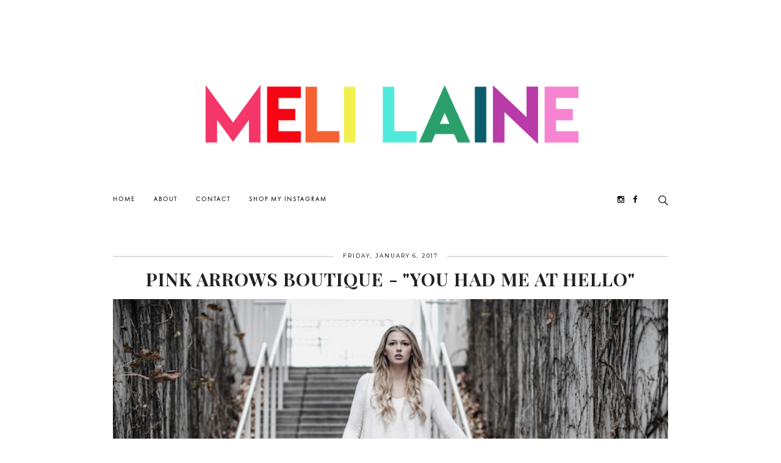

--- FILE ---
content_type: text/html; charset=UTF-8
request_url: https://www.melilaine.com/2017/01/pink-arrows-boutique-you-had-me-at-hello.html
body_size: 119554
content:
<!DOCTYPE html>
<html class='v2' dir='ltr' xmlns='http://www.w3.org/1999/xhtml' xmlns:b='http://www.google.com/2005/gml/b' xmlns:data='http://www.google.com/2005/gml/data' xmlns:expr='http://www.google.com/2005/gml/expr'>
<head>
<link href='https://www.blogger.com/static/v1/widgets/335934321-css_bundle_v2.css' rel='stylesheet' type='text/css'/>
<meta content='width=device-width, initial-scale=1' name='viewport'/>
<link href='https://maxcdn.bootstrapcdn.com/font-awesome/4.6.0/css/font-awesome.min.css' rel='stylesheet'/>
<link href='https://fonts.googleapis.com/css?family=Lato:300,400|Montserrat:400|Noto+Sans|Open+Sans:300|Playfair+Display:400,400i,700|Playfair+Display+SC' rel='stylesheet' type='text/css'/>
<script src='https://ajax.googleapis.com/ajax/libs/jquery/2.2.0/jquery.min.js'></script>
<meta content='text/html; charset=UTF-8' http-equiv='Content-Type'/>
<meta content='blogger' name='generator'/>
<link href='https://www.melilaine.com/favicon.ico' rel='icon' type='image/x-icon'/>
<link href='https://www.melilaine.com/2017/01/pink-arrows-boutique-you-had-me-at-hello.html' rel='canonical'/>
<link rel="alternate" type="application/atom+xml" title="Meli Laine - Atom" href="https://www.melilaine.com/feeds/posts/default" />
<link rel="alternate" type="application/rss+xml" title="Meli Laine - RSS" href="https://www.melilaine.com/feeds/posts/default?alt=rss" />
<link rel="service.post" type="application/atom+xml" title="Meli Laine - Atom" href="https://www.blogger.com/feeds/3761747317293288014/posts/default" />

<link rel="alternate" type="application/atom+xml" title="Meli Laine - Atom" href="https://www.melilaine.com/feeds/4694112458088223444/comments/default" />
<!--Can't find substitution for tag [blog.ieCssRetrofitLinks]-->
<link href='https://blogger.googleusercontent.com/img/b/R29vZ2xl/AVvXsEhcOhk5r1jk-ZKb_gsT0dlAf89ZxD0aRdH5Oqny2ZcLSy2NN54lFyI-oexcGLHRK_1aFg626wTcMvhuNIESsOI3kOfPDoJCox7EWgC2esby5d7vjHqGVcyrn-HO98ncMuqCsKU06BlF0XI/s640/DSC_1980.jpg' rel='image_src'/>
<meta content='Winter fashion with Pink Arrows Boutique. Mossheart Zip Skinny pants & the Malibu Thermal are perfect outfit partners.' name='description'/>
<meta content='https://www.melilaine.com/2017/01/pink-arrows-boutique-you-had-me-at-hello.html' property='og:url'/>
<meta content='Pink Arrows Boutique - &quot;You Had Me At Hello&quot;' property='og:title'/>
<meta content='Winter fashion with Pink Arrows Boutique. Mossheart Zip Skinny pants &amp; the Malibu Thermal are perfect outfit partners.' property='og:description'/>
<meta content='https://blogger.googleusercontent.com/img/b/R29vZ2xl/AVvXsEhcOhk5r1jk-ZKb_gsT0dlAf89ZxD0aRdH5Oqny2ZcLSy2NN54lFyI-oexcGLHRK_1aFg626wTcMvhuNIESsOI3kOfPDoJCox7EWgC2esby5d7vjHqGVcyrn-HO98ncMuqCsKU06BlF0XI/w1200-h630-p-k-no-nu/DSC_1980.jpg' property='og:image'/>
<title>
Pink Arrows Boutique - "You Had Me At Hello" - Meli Laine
</title>
<meta content='Winter fashion with Pink Arrows Boutique. Mossheart Zip Skinny pants & the Malibu Thermal are perfect outfit partners.' property='og:description'/>
<meta content='https://blogger.googleusercontent.com/img/b/R29vZ2xl/AVvXsEhcOhk5r1jk-ZKb_gsT0dlAf89ZxD0aRdH5Oqny2ZcLSy2NN54lFyI-oexcGLHRK_1aFg626wTcMvhuNIESsOI3kOfPDoJCox7EWgC2esby5d7vjHqGVcyrn-HO98ncMuqCsKU06BlF0XI/s640/DSC_1980.jpg' property='og:image'/>
<style type='text/css'>@font-face{font-family:'Josefin Sans';font-style:normal;font-weight:400;font-display:swap;src:url(//fonts.gstatic.com/s/josefinsans/v34/Qw3PZQNVED7rKGKxtqIqX5E-AVSJrOCfjY46_DjQbMlhLybpUVzEEaq2.woff2)format('woff2');unicode-range:U+0102-0103,U+0110-0111,U+0128-0129,U+0168-0169,U+01A0-01A1,U+01AF-01B0,U+0300-0301,U+0303-0304,U+0308-0309,U+0323,U+0329,U+1EA0-1EF9,U+20AB;}@font-face{font-family:'Josefin Sans';font-style:normal;font-weight:400;font-display:swap;src:url(//fonts.gstatic.com/s/josefinsans/v34/Qw3PZQNVED7rKGKxtqIqX5E-AVSJrOCfjY46_DjQbMhhLybpUVzEEaq2.woff2)format('woff2');unicode-range:U+0100-02BA,U+02BD-02C5,U+02C7-02CC,U+02CE-02D7,U+02DD-02FF,U+0304,U+0308,U+0329,U+1D00-1DBF,U+1E00-1E9F,U+1EF2-1EFF,U+2020,U+20A0-20AB,U+20AD-20C0,U+2113,U+2C60-2C7F,U+A720-A7FF;}@font-face{font-family:'Josefin Sans';font-style:normal;font-weight:400;font-display:swap;src:url(//fonts.gstatic.com/s/josefinsans/v34/Qw3PZQNVED7rKGKxtqIqX5E-AVSJrOCfjY46_DjQbMZhLybpUVzEEQ.woff2)format('woff2');unicode-range:U+0000-00FF,U+0131,U+0152-0153,U+02BB-02BC,U+02C6,U+02DA,U+02DC,U+0304,U+0308,U+0329,U+2000-206F,U+20AC,U+2122,U+2191,U+2193,U+2212,U+2215,U+FEFF,U+FFFD;}@font-face{font-family:'Montserrat';font-style:normal;font-weight:400;font-display:swap;src:url(//fonts.gstatic.com/s/montserrat/v31/JTUHjIg1_i6t8kCHKm4532VJOt5-QNFgpCtr6Hw0aXp-p7K4KLjztg.woff2)format('woff2');unicode-range:U+0460-052F,U+1C80-1C8A,U+20B4,U+2DE0-2DFF,U+A640-A69F,U+FE2E-FE2F;}@font-face{font-family:'Montserrat';font-style:normal;font-weight:400;font-display:swap;src:url(//fonts.gstatic.com/s/montserrat/v31/JTUHjIg1_i6t8kCHKm4532VJOt5-QNFgpCtr6Hw9aXp-p7K4KLjztg.woff2)format('woff2');unicode-range:U+0301,U+0400-045F,U+0490-0491,U+04B0-04B1,U+2116;}@font-face{font-family:'Montserrat';font-style:normal;font-weight:400;font-display:swap;src:url(//fonts.gstatic.com/s/montserrat/v31/JTUHjIg1_i6t8kCHKm4532VJOt5-QNFgpCtr6Hw2aXp-p7K4KLjztg.woff2)format('woff2');unicode-range:U+0102-0103,U+0110-0111,U+0128-0129,U+0168-0169,U+01A0-01A1,U+01AF-01B0,U+0300-0301,U+0303-0304,U+0308-0309,U+0323,U+0329,U+1EA0-1EF9,U+20AB;}@font-face{font-family:'Montserrat';font-style:normal;font-weight:400;font-display:swap;src:url(//fonts.gstatic.com/s/montserrat/v31/JTUHjIg1_i6t8kCHKm4532VJOt5-QNFgpCtr6Hw3aXp-p7K4KLjztg.woff2)format('woff2');unicode-range:U+0100-02BA,U+02BD-02C5,U+02C7-02CC,U+02CE-02D7,U+02DD-02FF,U+0304,U+0308,U+0329,U+1D00-1DBF,U+1E00-1E9F,U+1EF2-1EFF,U+2020,U+20A0-20AB,U+20AD-20C0,U+2113,U+2C60-2C7F,U+A720-A7FF;}@font-face{font-family:'Montserrat';font-style:normal;font-weight:400;font-display:swap;src:url(//fonts.gstatic.com/s/montserrat/v31/JTUHjIg1_i6t8kCHKm4532VJOt5-QNFgpCtr6Hw5aXp-p7K4KLg.woff2)format('woff2');unicode-range:U+0000-00FF,U+0131,U+0152-0153,U+02BB-02BC,U+02C6,U+02DA,U+02DC,U+0304,U+0308,U+0329,U+2000-206F,U+20AC,U+2122,U+2191,U+2193,U+2212,U+2215,U+FEFF,U+FFFD;}@font-face{font-family:'Playfair Display';font-style:normal;font-weight:700;font-display:swap;src:url(//fonts.gstatic.com/s/playfairdisplay/v40/nuFvD-vYSZviVYUb_rj3ij__anPXJzDwcbmjWBN2PKeiunDTbtPK-F2qC0usEw.woff2)format('woff2');unicode-range:U+0301,U+0400-045F,U+0490-0491,U+04B0-04B1,U+2116;}@font-face{font-family:'Playfair Display';font-style:normal;font-weight:700;font-display:swap;src:url(//fonts.gstatic.com/s/playfairdisplay/v40/nuFvD-vYSZviVYUb_rj3ij__anPXJzDwcbmjWBN2PKeiunDYbtPK-F2qC0usEw.woff2)format('woff2');unicode-range:U+0102-0103,U+0110-0111,U+0128-0129,U+0168-0169,U+01A0-01A1,U+01AF-01B0,U+0300-0301,U+0303-0304,U+0308-0309,U+0323,U+0329,U+1EA0-1EF9,U+20AB;}@font-face{font-family:'Playfair Display';font-style:normal;font-weight:700;font-display:swap;src:url(//fonts.gstatic.com/s/playfairdisplay/v40/nuFvD-vYSZviVYUb_rj3ij__anPXJzDwcbmjWBN2PKeiunDZbtPK-F2qC0usEw.woff2)format('woff2');unicode-range:U+0100-02BA,U+02BD-02C5,U+02C7-02CC,U+02CE-02D7,U+02DD-02FF,U+0304,U+0308,U+0329,U+1D00-1DBF,U+1E00-1E9F,U+1EF2-1EFF,U+2020,U+20A0-20AB,U+20AD-20C0,U+2113,U+2C60-2C7F,U+A720-A7FF;}@font-face{font-family:'Playfair Display';font-style:normal;font-weight:700;font-display:swap;src:url(//fonts.gstatic.com/s/playfairdisplay/v40/nuFvD-vYSZviVYUb_rj3ij__anPXJzDwcbmjWBN2PKeiunDXbtPK-F2qC0s.woff2)format('woff2');unicode-range:U+0000-00FF,U+0131,U+0152-0153,U+02BB-02BC,U+02C6,U+02DA,U+02DC,U+0304,U+0308,U+0329,U+2000-206F,U+20AC,U+2122,U+2191,U+2193,U+2212,U+2215,U+FEFF,U+FFFD;}</style>
<style id='page-skin-1' type='text/css'><!--
/*
-----------------------------------------------
Blogger Template Style
Name:     MassDisplay
Designer: ThemeShine
URL:      https://www.themeshine.com
License:  Copyright 2018. All rights reserved.
* Any reproduction, copying or reselling of this template is not permitted. *
----------------------------------------------- */
/* Variable definitions
====================
<Variable name="keycolor" description="Main Color" type="color" default="#66bbdd"/>
<Group description="Page Text" selector="body">
<Variable name="body.font" description="Body Font" type="font" default="normal normal 14px Arial, Tahoma, Helvetica, FreeSans, sans-serif"/>
<Variable name="index.font" description="Index Snippet Font" type="font" default="normal normal 14px Arial, Tahoma, Helvetica, FreeSans, sans-serif"/>
<Variable name="body.text.color" description="Full Post Color" type="color" default="#666666"/>
<Variable name="snippet.color" description="Index Snippet Color" type="color" default="#000000"/>
</Group>
<Group description="Main Menu" selector=".nav-container">
<Variable name="menu.font" description="Menu Font" type="font" default="normal normal 12px Arial, Tahoma, Helvetica, FreeSans, sans-serif"/>
<Variable name="submenu.font" description="Submenu Font" type="font" default="normal normal 12px Arial, Tahoma, Helvetica, FreeSans, sans-serif"/>
<Variable name="menu.color" description="Menu Text Color" type="color" default="#000000"/>
<Variable name="submenu.color" description="Submenu Text Color" type="color" default="#777777"/>
</Group>
<Group description="Links" selector=".main-outer">
<Variable name="link.color" description="Post Link Color" type="color" default="#ea9195"/>
<Variable name="link.hover.color" description="Hover Link Color" type="color" default="#787878"/>
</Group>
<Group description="Blog Title and Description" selector=".header-outer">
<Variable name="header.font" description="Title Font" type="font" default="normal normal 22px Arial, Tahoma, Helvetica, FreeSans, sans-serif"/>
<Variable name="description.font" description="Description Font" type="font" default="normal normal 12px 'Arial',sans-serif"/>
<Variable name="header.text.color" description="Title Color" type="color" default="#000000"/>
<Variable name="description.text.color" description="Description Color" type="color" default="#000000"/>
</Group>
<Group description="Featured Slider" selector=".content-box">
<Variable name="featured.title.font" description="Title Font" type="font" default="normal normal 22px Arial, Tahoma, Helvetica, FreeSans, sans-serif"/>
</Group>
<Group description="Post Title" selector="h2.post-title">
<Variable name="post.title.font" description="Font" type="font" default="normal normal 22px Arial, Tahoma, Helvetica, FreeSans, sans-serif"/>
<Variable name="post.title.color" description="Color" type="color" default="#222222"/>
</Group>
<Group description="Related Gadget and Comments Title" selector="#related-posts h4">
<Variable name="headings.font" description="Heading Font" type="font" default="normal normal 22px Arial, Tahoma, Helvetica, FreeSans, sans-serif"/>
<Variable name="headings.color" description="Heading Color" type="color" default="#000000"/>
</Group>
<Group description="Blockquote" selector=".post blockquote">
<Variable name="blockquote.font" description="Font" type="font" default="normal normal 22px Arial, Tahoma, Helvetica, FreeSans, sans-serif"/>
<Variable name="blockquote.color" description="Color" type="color" default="#000000"/>
</Group>
<Group description="Footer" selector=".main-footer">
<Variable name="foot.heading.font" description="Headings Font" type="font" default="normal normal 22px Arial, Tahoma, Helvetica, FreeSans, sans-serif"/>
<Variable name="foot.bg.color" description="Footer Background" type="color" default="#eeeeee"/>
<Variable name="foot.txt.color" description="Instagram and Credit Text" type="color" default="#000000"/>
<Variable name="foot.heading.color" description="Columns Title Color" type="color" default="#000000"/>
<Variable name="foot.heading.border" description="Columns Title Border" type="color" default="#dddddd"/>
</Group>
<Group description="No Results Message" selector=".status-txt">
<Variable name="status.font" description="Font" type="font" default="normal normal 22px Arial, Tahoma, Helvetica, FreeSans, sans-serif"/>
<Variable name="status.color" description="Color" type="color" default="#000000"/>
</Group>
<Variable name="page.width.selector" description="Page Width Selector" type="string" default=".region-inner"/>
<Variable name="page.width" description="Page Width" type="string" default="auto"/>
<Variable name="main.section.margin" description="Main Section Margin" type="length" default="15px" min="0" max="100px"/>
<Variable name="main.padding" description="Main Padding" type="length" default="15px" min="0" max="100px"/>
<Variable name="main.padding.top" description="Main Padding Top" type="length" default="30px" min="0" max="100px"/>
<Variable name="main.padding.bottom" description="Main Padding Bottom" type="length" default="30px" min="0" max="100px"/>
<Variable name="startSide" description="Side where text starts in blog language" type="automatic" default="left"/>
<Variable name="endSide" description="Side where text ends in blog language" type="automatic" default="right"/>
*/
/* CSS Reset
----------------------------------------------- */
html, body, div, span, applet, object, iframe, h1, h2, h3, h4, h5, h6, p, blockquote, pre, a, abbr, acronym, address, big, cite, code, del, dfn, em, img, ins, kbd, q, s, samp, small, strike, strong, sub, sup, tt, var, b, u, i, center, dl, dt, dd, ol, ul, li, fieldset, form, label, legend, table, caption, tbody, tfoot, thead, tr, th, td, article, aside, canvas, details, embed, figure, figcaption, footer, header, hgroup, menu, nav, output, ruby, section, summary, time, mark, audio, video, .section, .widget {margin: 0; padding: 0; border: 0; vertical-align: baseline;}table {border-collapse: collapse; border-spacing: 0;}a {outline: 0;}a:focus{outline:none;}*:focus{outline: 0;}a:active,a:hover{outline:0;}button::-moz-focus-inner,input::-moz-focus-inner{border:0;padding:0;}textarea:focus, input:focus{outline: 0;}
#Attribution1,.Navbar,.feed-links{height: 0px;visibility: hidden;display: none;}
.cookie-choices-info {background-color:#fff !important;color:#333 !important;bottom: 0 !important;opacity: 0.95 !important;padding: 10px 0px !important;top: inherit !important;font-family:Arial, Tahoma, Helvetica, FreeSans, sans-serif !important;}.cookie-choices-info .cookie-choices-text {font-size: 9px !important;color:#333 !important;margin-bottom: 5px !important;margin-top: 5px !important;max-width: 100% !important;}.cookie-choices-info .cookie-choices-button {letter-spacing:1px;font-weight: inherit !important;font-size:9px !important;color:#333 !important;}.section {margin:0;}input,textarea{outline:0;-webkit-appearance:none;-moz-appearance:none;-ms-appearance:none;-o-appearance:none;appearance:none;-webkit-border-radius:0;}input:-webkit-autofill,textarea:-webkit-autofill,select:-webkit-autofill{-webkit-box-shadow: inset 0 0 0px 9999px white;}
.clearfix::after, .clearfix::before,.pinner::after,.pinner::before{
content: " ";
display: table;
}
/* Common
---------------- */
.main-menu ul > li ul,.cycle-prev,.cycle-next{
transition:all 0.25s ease 0s;
-o-transition:all 0.25s ease 0s;
-webkit-transition:all 0.25s ease 0s;
-moz-transition:all 0.25s ease 0s;
}
.thshythumb > span::before,.author-profile img,.comments .avatar-image-container img,.comments .comments-content .icon.blog-author, .icon.user{
-webkit-border-radius: 50%;
-moz-border-radius: 50%;
border-radius: 50%;
}
.main-menu > ul > li:hover > ul,.cycle-prev:hover,.cycle-next:hover{
opacity: 1;
-ms-filter: 'progid:DXImageTransform.Microsoft.Alpha(Opacity=100)';
filter: alpha(opacity=100);
-moz-opacity: 1;
-khtml-opacity: 1;
}
.main-menu > ul > li > a::before,.main-menu ul > li ul{
opacity: 0;
-ms-filter: 'progid:DXImageTransform.Microsoft.Alpha(Opacity=0)';
filter: alpha(opacity=0);
-moz-opacity: 0;
-khtml-opacity: 0;
}
.thsh-slider .box-wrapper-inner,.post-header,.pinner{
-moz-box-sizing: border-box;
-webkit-box-sizing: border-box;
box-sizing: border-box;
}
/* Content
----------------------------------------------- */
body {
font: normal normal 16px 'FuturaPTLight', serif;
color: #666666;
line-height:1.9em;
padding:0px;
background:#fff;
}
html body .region-inner {
min-width: 0;
max-width: 100%;
width: auto;
}
.post-body h2, .post-body h3, .post-body h4, .post-body h5 {
font-weight:normal;
color:#222;
margin:1.5em 0 1em;
line-height:1.7;
text-transform:uppercase;
text-rendering: optimizeLegibility;
}
a:link,a:visited {
text-decoration:none;
color: #ea9195;
transition:color 0.2s linear 0s;
-moz-transition:color 0.2s linear 0s;
-webkit-transition:color 0.2s linear 0s;
}
a:hover {
color: #787878;
}
*, *::before, *::after {
box-sizing: border-box;
}
b[data-search]::after {
content: attr(data-search);
}
.status-txt{text-align:center}.status-txt h1{color:#000000;font:normal normal 24px 'FuturaPTLight', serif}.status-txt p{margin-top:15px}
/* Main Menu
---------------- */
.nav-container.fixed-navigation {
background:#fff;
z-index:10;
position:fixed;
left:0;
right:0px;
top:0;
-ms-filter:"progid:DXImageTransform.Microsoft.Alpha(Opacity=98)";
filter: alpha(opacity=98);
opacity:0.98;
}
.nav-wrapper{
height:38px;
position:relative;
z-index:2;
}
#PageList1 {
display:none;
margin:0;
float:left;
}
.linkmenu.section{
margin:0px;
}
#PageList1 > ul {
padding:0px;
}
.menu-display {
display:block !important;
}
.main-menu ul li ul {
z-index:998;
}
.sub-menu > li {
padding:0px;
}
.main-menu > ul > li {
padding:0 !important;
float:none;
display:inline-block;
position:relative;
z-index:1;
list-style:none;
}
.main-menu > ul > li:last-child {
margin-right:0;
}
.main-menu > ul > li > a {
font: normal bold 10px 'FuturaPTLight', serif;
color:#000000;
line-height:38px;
letter-spacing:2px;
text-transform:uppercase;
padding:0 15px;
display:inline-block;
position:relative;
}
.main-menu > ul > li > a .fa {
margin-left:5px;
}
.main-menu > ul > li:hover > ul {
visibility:visible;
}
.main-menu ul > li ul {
background-color:#fff;
border-width:1px;
border-style:solid;
border-color:#f6f6f6 #eee #eee;
letter-spacing:2px;
visibility:hidden;
position:absolute;
padding:5px 0px;
top:100%;
z-index:993;
width:200px;
list-style:none;
}
.main-menu li ul li a {
font:normal bold 10px 'FuturaPTLight', serif;
color:#777777;
border-bottom: 1px solid #eee;
float:inherit;
text-align:left;
display:block;
margin:0 !important;
padding:14px 16px;
z-index:993;
text-transform:uppercase;
}
.main-menu li ul li:last-child a {
border-bottom:medium none;
}
.right-items{
float:right;
text-align:right;
}
#LinkList126 a {
color: #000;
font-size: 13px;
line-height: 38px;
margin-right: 10px;
}
#LinkList126 a:hover {
color:rgba(0, 0, 0, 0.25);
}
#LinkList126, #HTML114{
display:inline-block;
}
/* Search function
-------------------- */
#HTML114{margin-left:25px;padding-right:15px;}
a.btn-search{cursor: pointer;line-height: 38px;display:inline;}
a.btn-search svg {height: 16px;vertical-align:middle;}
a.btn-search path {fill: #000;}
#search-overlay{width:100%;height:100%;position:fixed;background-color:rgba(255,255,255,0.97);z-index:9999;display:none;top:0;left:0;}.search-wrap{width:100%;height:100%;position:relative;z-index:9999;top:0;left:0;padding:30px 10px}.search-text{color:#000000;text-align:right;margin-top:2px;padding-right:100px;font-size:.9rem;}#search-overlay .close{font:40px 'Playfair Display',serif;color:#000;right:30px;top:18px;position:absolute;cursor:pointer;}#search-overlay .close:hover{color:rgba(0, 0, 0, 0.7);}form.s{background:transparent;text-align:center;position:absolute;top:50%;left:50%;-webkit-transform:translate(-50%,-50%);-ms-transform:translate(-50%,-50%);transform:translate(-50%,-50%);width:100%;padding:0 5px;}input.sb{min-width:300px;height:37px;background:none;border-width:0 0 2px;border-style:solid;border-color:#111;color:#000;text-transform:uppercase;letter-spacing:2px;font:13px 'Montserrat',sans-serif;margin-bottom:10px;}nav button{background:none;border:none;}input.sb::-webkit-input-placeholder{color:#ccc;opacity:1;}input.sb::-moz-placeholder{color:#ccc;opacity:1;}input.sb:-ms-input-placeholder{color:#ccc;opacity:1;}.search-btn{color:#fff;background:#111;width:97px;height:37px;margin-left:8px;padding:8px 18px;font:10px/1.42857143 'Montserrat',sans-serif;letter-spacing:2px;text-align:center;white-space:nowrap;vertical-align: middle;-ms-touch-action:manipulation;touch-action:manipulation;cursor:pointer;-webkit-user-select:none;-moz-user-select:none;-ms-user-select:none;user-select:none;background-image:none;border:0;border-radius:0;box-shadow:none;}
/* Mobile menu
---------------- */
#mobile-menu {
display:none;
}
.slicknav_btn {position: relative;float:left;vertical-align: middle;padding:1em 1.5em 1em 15px; line-height: 1.125em; cursor: pointer; }
.slicknav_menu  .slicknav_menutxt { display: block; line-height: 1.188em; float: left; }
.slicknav_menu .slicknav_icon {margin: 0.188em 0 0 0.438em; }
.slicknav_menu .slicknav_no-text { margin: 0 }
.slicknav_menu .slicknav_icon-bar { display: block; margin: 0px auto 3px !important;width: 1.5em; height: 0.1em; -webkit-box-shadow: 0 1px 0 rgba(0, 0, 0, 0.95); -moz-box-shadow: 0 1px 0 rgba(0, 0, 0, 0.95); box-shadow: 0 1px 0 rgba(0, 0, 0, 0.95); }
.slicknav_btn .slicknav_icon-bar + .slicknav_icon-bar { margin-top: 0.188em }
.slicknav_nav { clear: both }
.slicknav_nav ul,
.slicknav_nav li { display: block }
.slicknav_nav .slicknav_item { cursor: pointer; }
.slicknav_nav .slicknav_row { display: block; }
.slicknav_nav a { display: block }
.slicknav_nav .slicknav_item a,
.slicknav_nav .slicknav_parent-link a { display: inline; }
.slicknav_brand { float:left; }
.slicknav_menu:before,
.slicknav_menu:after { content: " "; display: table; }
.slicknav_menu:after { clear: both; }
.slicknav_menu { *zoom: 1 }
.slicknav_menu{box-sizing:border-box;}
.slicknav_menu .fa-angle-down {display:none;}
.slicknav_menu * {box-sizing:border-box;}
.slicknav_btn{margin:0px;text-decoration:none;}
.slicknav_menu  .slicknav_menutxt {color: #111;}
.slicknav_menu .slicknav_icon-bar {background-color:#fff;}
.slicknav_nav{margin:0 auto;padding:15px 10px;background:#fff;}
.slicknav_nav, .slicknav_nav ul {list-style: none;overflow:hidden;text-align:center;}
.slicknav_nav ul{padding:0;margin:0;}
.slicknav_nav .slicknav_row {padding:10px;margin:2px 25px;}
.slicknav_nav a{font:normal bold 10px 'FuturaPTLight', serif;letter-spacing:0.2em;text-transform:uppercase;color:#000;padding:10px;margin:1px 0px;text-decoration:none;}
.slicknav_nav .slicknav_item a,.slicknav_nav .slicknav_parent-link a {padding:0;margin:0;}
.slicknav_nav .slicknav_txtnode {margin-left:15px;}
.slicknav_arrow {margin-left: 3px;}
.slicknav_brand {font-size:18px;line-height:30px;padding:7px 12px;height:44px;}
/* Header
----------------------------------------------- */
.header-outer {
text-align:center;
}
.header-background {
-moz-background-size:cover;
-webkit-background-size:cover;
background-size:cover;
background-position:50% 50% !important;
background-repeat:no-repeat !important;
display:block;
width: 100% !important;
text-align: center;
margin:0 auto;
}
img#Header1_headerimg {
max-width: 100%;
width: auto\9; /* ie8 */
height: auto;
margin:0 auto;
padding:60px 0 50px;
}
.Header .title {
font: normal normal 40px Josefin Sans;
color: #000000;
letter-spacing:5px;
line-height:1.2;
text-transform:uppercase;
}
.Header .title a {
color: #000000;
}
.Header .description {
font: normal normal 10px 'Noto Serif',sans-serif;
font-weight:300;
color: #000000;
letter-spacing:2px;
text-transform:capitalize;
}
.header-title-only {
padding:60px 0 50px;
}
.header-inner .Header .titlewrapper {
padding: 0px !important;
}
.header-title-only .header-inner .Header .descriptionwrapper {
padding: 0px !important;
}
.descriptionwrapper {
margin-bottom:0px !important;
}
/* Featured Slider
------------------- */
#HTML29.widget {
margin:0px;
}
.cycle-slideshow{width:100%;height:530px;display:block;overflow:hidden;text-align:center;z-index:0;margin:0}
.cycle-slideshow ul{width:100%;height:100%;height:100vh;padding:0}
.cycle-prev, .cycle-next{position:absolute;top:0;width:11%;z-index:800;height:100%;cursor:pointer;opacity: 0.2;-ms-filter: 'progid:DXImageTransform.Microsoft.Alpha(Opacity=20)';filter: alpha(opacity=20);-moz-opacity: 0.2;-khtml-opacity: 0.2;}
.cycle-prev{left:0;background:url('https://blogger.googleusercontent.com/img/b/R29vZ2xl/AVvXsEgIdJq-NzBVmR03qQlq8lyAK9UAED6btwvd12o55Ov_b8xYHQvvxn9ZiBg06kzh1z93PrDNRqoMEpOpnr6MQnqiORwIVat3xHZDdgzALAo7M4cmBl32NAR5aYiJ4krM1QHCRxBKFEwxMzU/s1600/left-arrow.png') 50% 50% no-repeat;}
.cycle-next{right:0;background:url('https://blogger.googleusercontent.com/img/b/R29vZ2xl/AVvXsEgkmO_RToHQxOwHdDzms_hQk24HZzq17lI1qeLSR6vUKkw18saG7N-5f2KjWl2UQUe4XCQRDjxnURdR8p-kxjnpfLEFiMW_F2nPV2WR9nL3_qMCkOITpsHlT9U66ML_LDL7FIeqc5aeOyA/s1600/right-arrow.png') 50% 50% no-repeat}
.thsh-slider .slide-image{background-size:cover;background-attachment:scroll;background-position:center;height:100%;width:100%}
.thsh-slider ul.content-box {
list-style: none outside none;
padding: 0 15px;
margin: 0 0 90px;
}
.thsh-slider .content-box li {
position: relative;
padding: 0;
margin: 0;
width:100%;
height:100%;
}
.thsh-slider .box-wrapper {
position: absolute;
left: 0px;
top:0px;
bottom: 0px;
right: 0px;
margin: 0 auto;
}
.thsh-slider .box-wrapper-inner{
background-color:transparent;
position: relative;
height: 100%;
z-index:99;
width: 100%;
display: table;
padding:10px;
vertical-align: middle;
text-align: center;
}
.thsh-slider .box-inner {
vertical-align: middle;
display: table-cell;
}
.thsh-slider .box-info{
width:50%;
margin:0 auto;
background-color:#fff;
border-right:6px solid #000;
border-bottom:6px solid #000;
padding:40px 20px 20px;
}
.thsh-slider .feat-tag {
margin:0 auto 15px !important;
text-align:center;
}
.thsh-slider .feat-tag a,.featured-title a{color:#333 !important;}
.thsh-slider .featured-title a{
font:normal bold 30px 'Playfair Display',serif;
line-height:1.2 !important;
letter-spacing:1px;
box-decoration-break:clone;
backface-visibility:hidden;
text-transform:uppercase;
}
.thsh-slider .featured-more {
background-color:#000;
font:10px/45px 'Montserrat', sans-serif;
letter-spacing: 2px;
color:#fff !important;
text-transform:uppercase;
display:inline-block;
margin: -13px 0 0;
position:relative;
bottom:-42px;
padding: 0 25px;
}
/* Headings
----------------------------------------------- */
.heading-line,#related-posts h4,#comments h4{font:normal normal 20px 'FuturaPTLight', serif;color:#000000;margin:55px 0 0;text-transform:capitalize;overflow:hidden;}.heading-line > span,#related-posts h4  > span,.entry-items{position:relative;display:inline-block;}.heading-line span::before,#related-posts h4 span::before,.entry-items::before{right:100%;}.heading-line span::before,.heading-line span::after,#related-posts h4 span::before,#related-posts h4 span::after,.entry-items::before,.entry-items::after{content:"";position:absolute;top:50%;border:0.5px solid #ddd;width:591px;margin:0 15px;}.heading-line span::after,#related-posts h4 span::after,.entry-items::after{left:100%;}.heading-line{text-align:center;}.shop-widget{margin:-90px auto 50px;overflow:hidden;width:100%;float:left;display:block;}
/* Posts
-------------------- */
.more .single-tag {margin-top:0;}
.single-tag,.thsh-slider .feat-tag{font:10px Montserrat,sans-serif;border-top:1px solid #111;text-transform:uppercase;letter-spacing:2px;margin:80px auto 0;width:220px;}.single-tag span,.thsh-slider .feat-tag span{background-color:#fff;padding:4px 15px;position:relative;top:-7px;}.single-tag a,.show-comments a{color:#000 !important;}
.entry-text{font:normal normal 16px 'FuturaPTLight',serif;color:#000000;line-height:1.7rem;margin:0 0 20px;}.time-header,.entry-items{font:8px Montserrat,sans-serif;color:#000;}.show-comments a,.time-header,.entry-items{letter-spacing:1px;text-transform:uppercase;}.time-header{background-color:#fff;padding:10px;position:absolute;top:5%;}.entry-meta{overflow:hidden;position:relative;top:-10px;text-align:center;line-height:1.5;}.entry-items{font-size:9px !important;letter-spacing:2px !important;color:#000;}.entry-items a{color:#000;}.entry-items .fa {color: #555;font-size: 11px;}.show-comments a {font:10px Montserrat,sans-serif;padding-right:20px;}
.main-inner {
padding-top: 35px;
padding-bottom: 65px;
}
.main-inner .column-center-inner {
padding: 0 0;
}
.main-inner .column-center-inner .section {
margin: 0 1em;
}
h2.post-title, h1.post-title {
font: normal bold 30px 'Playfair Display',serif;
color:#222222;
text-transform:uppercase;
line-height:1.2 !important;
letter-spacing:1px;
overflow-wrap: break-word;
word-wrap: break-word;
-webkit-font-smoothing: antialiased;
-moz-osx-font-smoothing: grayscale;
}
h1.post-title {
margin: 0 0 15px;
text-align:center;
}
h2.post-title{
margin: 20px 0;
}
h2.post-title a{
display:inline-block;
color:#222222;
}
.post-body {
line-height:1.9em;
font-size:100%;
text-rendering: optimizeLegibility;
}
.post-body ul,.post-body ol {
margin: 0 !important;
padding: 30px 0 30px 45px !important;
}
.post-body ol {counter-reset: item; }
.post-body ol li { display: block;position:relative;}
.post-body ol li:before {
content: counter(item) ". ";
counter-increment: item;
position:absolute;
top:0px;
margin-left:-17px;
}
.widget .post-body li {
margin-bottom:10px;
}
.post-body img, .post-body .tr-caption-container, .Image img {
max-width:100%;
height:auto;
}
.post-body a[style="margin-left: 1em; margin-right: 1em;"],.post-body img[style="margin-left: 1em; margin-right: 1em;"] {
margin-left: auto!important;
margin-right: auto!important;
}
.post-body a[style="clear: left; float: left; margin-bottom: 1em; margin-right: 1em;"],.post-body img[style="clear: left; float: left; margin-bottom: 1em; margin-right: 1em;"]{
margin-right:2em !important;
margin-bottom:2em !important;
}
.tr-caption-container[style="float: left; margin-right: 1em; text-align: left;"]{
margin-right:2em !important;
}
.post-body a[style="clear: right; float: right; margin-bottom: 1em; margin-left: 1em;"],.post-body img[style="clear: right; float: right; margin-bottom: 1em; margin-left: 1em;"]{
margin-left:2em !important;
margin-bottom:2em !important;
}
.tr-caption-container[style="float: right; margin-left: 1em; text-align: right;"]{
margin-left:2em !important;
}
.CSS_LIGHTBOX_BG_MASK{background-color:#fff !important;opacity:0.95 !important;}.CSS_LIGHTBOX_FILMSTRIP{background-color:#eee !important;}.CSS_LIGHTBOX_INDEX_INFO{color:#000 !important;}.CSS_LIGHTBOX_FILMSTRIP_CONTROLS_FRAME{border-color:#ccc !important;}.CSS_LIGHTBOX_FILMSTRIP_THUMBNAIL{background-color:#fff !important;}.CSS_LIGHTBOX_BTN_CLOSE_POS{background:none !important;right:30px !important;}.CSS_LIGHTBOX_BTN_CLOSE_POS::before{content:"\00d7";color:#000 !important;font:40px 'Playfair Display',serif;}
.icon-action {
width:auto !important;
}
td.tr-caption {
padding: 5px 0px 0;
color:#777;
letter-spacing:1px;
font-size: 85% !important;
text-align:left !important;
}
/* Blockquote
--------------- */
blockquote {
font:normal normal 16px 'FuturaPTLight', serif;
color:#000000;
line-height:1.9em !important;
margin:30px 0;
padding-left:30px;
border-left:4px solid #eee;
}
/* Share post buttons
---------------------- */
.share-post{
margin:20px 0;
text-align:right;
}
.share-txt{
font:300 12px Lato;
letter-spacing:2px;
}
ul.social-icons {
display:inline;
padding:0 !important;
margin:0 !important;
line-height:0 !important;
}
ul.social-icons li a i.fa{
font-family:fontawesome !important;
}
ul.social-icons li{
display:inline-block;
list-style:none;
padding:0 !important;
margin-left:15px;
}
ul.social-icons li a{
color:#222;
font-size:15px !important;
}
.share-box a{
margin:0 5px;
font-size:12px;
color:#222;
}
/* Post Footer
----------------- */
.post-meta,.author-profile{
margin-top: 45px;
}
.footer-labels a,.footer-labels {text-transform:capitalize;color:#000;}.labels-separator{color:#ccc;font:15px 'Playfair Display', serif;}
/* Author Profile Below Post
------------------------------- */
.author-profile {
border-top:1px solid #eee;
border-bottom:1px solid #eee;
margin-right:0;
padding:35px 0;
display:inline-block;
width: 100%;
text-align:left;
position:relative;
}
.author-profile img {
float: left;
height: auto;
margin-right: 20px;
overflow: hidden;
position: relative;
width: 60px;
}
.author-profile a.g-profile span {
color:#0e0e0e;
text-transform:uppercase;
letter-spacing:1.5px;
margin-bottom:2px;
display:block;
}
/* Related posts
------------------ */
#related-posts {
text-align:center;
}
.related-posts,.related-posts li {
list-style: none;
margin: 0;
padding: 0;
}
ul.related-posts {
padding:0;
margin-top:30px;
width:100%;
}
.related-posts li {
margin-right:1%;
width: 24.25%;
display:inline-block;
overflow:hidden;
vertical-align:top;
}
.related-posts li:last-child{margin-right:0;margin-left:0;}.related-thumb-wrapper{overflow:hidden;position:relative;padding-bottom:79.25%;}.widget-bg{background-position:center;-moz-background-size:cover;-o-background-size:cover;-webkit-background-size:cover;background-size:cover;position:absolute;z-index:0;top:0;left:0;width:100%;height:100%;}.related-posts a{font:16px/24px "FuturaPTLight", serif;color:#000;text-transform:capitalize;}.related-info{margin-top:10px;}
/* Comments
----------------------------------------------- */
#comments h4{
margin-bottom:30px;
}
#comments{
margin:60px 0 0;
}
iframe#comment-editor {
height: 260px;
}
.comments .comments-content .comment-content {
margin: 0 0 10px;
line-height:1.9em;
}
.comments .comments-content .comment-replies {
margin-left: 60px;
}
.comment-replies .continue {
margin:-10px 0px 60px;
}
.comments .avatar-image-container{
width: 50px;
max-height: 50px;
}
.comments .avatar-image-container img{
max-width: 45px;
height: 45px;
padding:3px;
}
.comments .comment-block {
margin:0 0 30px 65px;
padding-bottom:20px;
position: relative;
border-bottom:1px solid #ededed;
}
.comments .comments-content .inline-thread {
padding:0px !important;
}
.comment-thread ol {
margin-left: 0px;
}
.comments .comments-content .user.blog-author,.comments .comments-content .user a,.comments .comments-content .user {
font:11px "Montserrat",sans-serif;
margin:0 3px 0 0 !important;
color:#000000;
text-transform:uppercase;
}
#comments .datetime a {
font:11px "Montserrat",sans-serif;
text-transform:uppercase;
color:#555;
}
.comments .comments-content .datetime{
margin-left:2px;
}
#comments .comment-actions a,.comments .continue a {
text-decoration:none;
font:11px "Montserrat",sans-serif;
color:#333;
text-transform:uppercase;
}
#comments .comment {
padding: 0;
}
#comments .loadmore {
margin-top: 0;
}
.comments .comments-content .user {
margin:0 2px -4px 0px;
}
.comments .comments-content .icon.blog-author, .icon.user {
height:3px;
width:3px;
vertical-align:middle;
background-color:#c2c6cc;
}
.thread-toggle {
display: none !important;
}
.comments .continue a {
padding: 0px;
margin:0px;
}
.comments .comment-replybox-thread {
margin-top: 0px;
}
/* Accents
---------------------------------------------- */
.section-columns td.columns-cell {
border-left: 1px solid #333;
}
.blog-pager {
overflow:visible !important;
margin:40px auto 0 !important;
border-bottom: 1px solid #ddd;
border-top: 1px solid #ddd;
padding: 10px 0;
}
.blog-pager .fa {
font-size: 8px;
}
.blog-pager-older-link > span {
margin-right:5px;
}
.blog-pager-newer-link > span {
margin-left:5px;
}
#blog-pager a {
color: #000;
font:13px/1.6em 'FuturaPTLight', serif;
letter-spacing:2px;
text-transform:uppercase;
display: inline-block;
}
#blog-pager a:hover,#blog-pager a:focus{color:#999;}
/* Footer
-------------- */
.cloud-label-widget-content{text-align:left;}.widget-content.list-label-widget-content > ul{padding:0px;margin:0px;text-transform:capitalize;}.Label ul li:first-child{border:medium none;}.Label ul li{border-top:1px dotted #eee;}.Label ul li a span {display:initial !important;}.label-size{opacity:1;font-size:100% !important;}.label-count{white-space:nowrap;border:0 !important;background:transparent !important;padding:0px !important;margin:0px !important;}.label-size a,.label-size span{border:1px solid #eaeaea;text-transform:uppercase;margin:0 3px 6px 0;display:inline-block;padding:7px 10px;font:9px 'Montserrat', sans-serif !important;letter-spacing:1px;}
/* Follow by Email
-------------------------- */
.FollowByEmail td {
display: block;
width: 100% !important;
margin-top:12px;
}
.FollowByEmail table td .follow-by-email-address {
background:#fff !important;
border: 1px solid #e5e5ee !important;
font: 10px 'Montserrat',sans-serif !important;
color:#888 !important;
height: 40px !important;
padding: 3px 12px;
text-transform:uppercase;
letter-spacing:1px;
text-align:center;
}
.FollowByEmail .follow-by-email-inner .follow-by-email-submit {
background-color:#f2f2f2 !important;
border:1px solid transparent;
color:#000;
font:10px/34px 'Montserrat', sans-serif;
letter-spacing:2px;
cursor: pointer;
text-transform:uppercase !important;
width:100% !important;
padding: 0 36px;
height: 36px;
margin: 0 !important;
border-radius:0px;
}
.FollowByEmail .follow-by-email-inner .follow-by-email-submit:hover,.FollowByEmail .follow-by-email-inner .follow-by-email-submit:focus{
background-color:#eee !important;
}
.fluid-width-video-wrapper{padding-top:56.25% !important;}.videoWrapper{position:relative;padding-bottom:56.25%;padding-top:25px;height:0;}.videoWrapper iframe{position:absolute;top:0;left:0;width:100%;height:100%;}.videoWrapper object,.videoWrapper embed{position:absolute;top:0;left:0;width:100%;height:100%;}
.error-page{
text-align:center;
}
.error-title{
font-size:100px;
color:#000;
}
.page-not-found {
margin:20px auto;
}
.error-link {
margin-top:20px;
}
#footer-1,#footer-1 a{color:#000000}#credit{position:relative;padding:15px 0;}#credit .row{margin:0 -15px;}#credit,#credit a{text-transform:uppercase;color:#000000;font:bold 10px 'FuturaPTLight', serif;letter-spacing:2px}.site-credit{text-align:right;}
/* Footer Columns
------------------------- */
.row::before,.row::after{
content: " ";
display: table;
}
.row::after{clear:both;}
footer{display:block;}
.main-footer{
margin-top:80px;
line-height:1.5;
}
#footer-1,#credit{
background-color:#eeeeee;
}
.main-footer h4 {
font: 11px Montserrat;
color: #000000;
padding:15px 0;
letter-spacing: 2px;
text-align: center;
text-transform: uppercase;
}
.footer-margins{
margin:0 -30px;
}
.footer-columns a,.footer-columns a:hover{
color:#000 !important;
}
.footer-widget {
float:left;
vertical-align:top;
width:33.33%;
padding-left:30px;
padding-right:30px;
}
.footer-widget h2{
font:normal normal 10px 'Montserrat', sans-serif;
letter-spacing: 2px;
line-height:1.9em;
text-transform: uppercase;
color: #000000;
text-align: center;
padding: 8px 0;
margin-bottom: 2em;
border-top: 1px solid #dddddd;
border-bottom: 1px solid #dddddd;
}
.footer-widget .widget{
margin:0 0 6em !important;
}
.footer-widget ul{padding:0;}.footer-widget li:first-child{padding-top:0px;}.footer-widget li{list-style: outside none none;padding:10px 0;}
/* Recent Posts
----------------- */
.footer-widget .featured-title{
font: normal 16px 'FuturaPTLight', serif;
margin:10px 0 3px;
}
.footer-widget .feat-tag,.footer-widget .featured-more{
font:9px 'Montserrat',sans-serif;
letter-spacing:1px;
text-transform:uppercase;
}
.padimg,.col-sm-3,.col-sm-4{float:left;padding-left:15px;padding-right:15px;}
.col-sm-3{width:58.3333%;}.col-sm-4{width:41.6667%;}
/* Instagram Widget
------------------------- */
#instatitle{
text-align:center;
padding:15px 0;
}
#instatitle a span {
text-transform: uppercase;
letter-spacing: 2px;
font-style: normal;
}
.main-posts #HTML1 {
margin-top: 90px;
}
#instafeed {
width: 100%;
display: block;
margin: 0 auto;
padding: 0px;
line-height: 0px;
text-align: center;
vertical-align: baseline;
}
#instafeed .squarethumb {
background-position: 50% !important;
background-size: cover !important;
}
#instafeed a{
float: left;
padding: 0px;
margin: 0px;
display: inline-block;
position: relative;
}
.instathumb{
width:12.5%;
display:inline-block;
vertical-align:top;
position:relative;
z-index:2;
}
#instafeed img{
max-width: 100%;
width: 100%;
height: auto;
}
#instafeed i{color: #000;}.thshw{width: 100%;height: 100%;margin-top: -100%;opacity: 0;letter-spacing: 1px;text-align: center;position: absolute;background-size: 30px;font:400 10px Montserrat, sans-serif;color: #000;-webkit-transition: all 0.3s ease;-moz-transition: all 0.3s ease;-ms-transition: all 0.3s ease;-o-transition: all 0.3s ease;transition: all 0.3s ease;}.thshw:hover {opacity: 1;background:rgba(255, 255, 255, 0.4);}.thshwi {display: table;vertical-align: middle;height: 100%;width: 100%;}.thshi {display: table-cell;vertical-align: middle;height: 100%;width: 100%;}.video-section.item-col{padding:0 15px;float:left;width:100%;max-width:100%;}.video-section h4 {font:12px/1.7 'Montserrat',sans-serif;letter-spacing:2px;margin-bottom:20px;}.thshyi{float:left;width:100%;margin-bottom:90px;}.thshythumb{display:block;overflow:hidden;position:relative;z-index:1;height:0;width:100%;top:0;right:0;bottom:0;left:0;cursor:pointer;}.thshythumb > span::before{content:"\f04b";color:#fff;display:inline-block;font:normal 20px/1 FontAwesome;text-rendering:auto;-webkit-font-smoothing:antialiased;-moz-osx-font-smoothing:grayscale;position:absolute;top:50%;left:50%;-webkit-transform:translate(-50%,-50%);-ms-transform:translate(-50%,-50%);transform:translate(-50%,-50%);background-color:rgba(0,0,0,0.6);padding:15px;text-align:center;text-indent:3px;z-index:1;}.thshythumb > span:hover::before{background-color:rgb(196, 31, 34,0.9);}.thshy-i:first-of-type{margin-left:0; !important}.thshy-i{position:relative;float:left;display:inline-block;max-width:calc(100%/3);margin-left:1%;width:calc(98%/3);}.thshythumb,.thshythumb > span{padding-bottom:56.26%;}.thshythumb > span{height:0;width:100%;display:block;-webkit-background-size:cover;background-size:cover;background-position:center center;background-repeat:no-repeat;}
/* Go to top
------------------------- */
.gototop{font-size:18px;position:fixed;bottom:30px;right:30px;width:40px;height:40px;z-index:5;line-height:38px;text-align:center;z-index:100;cursor:pointer;border:1px solid #ddd;color:#ccc;}
/* FuturaPT Font
------------------------- */
@font-face{font-family:'FuturaPTLight'; src: url([data-uri]);}

--></style>
<style id='template-skin-1' type='text/css'><!--
.item-col{
max-width:960px;
margin:0 auto !important;
}
.content-wrapper{
margin:70px auto 0 !important;
}
.content-center-wrapper {
margin: 0 auto;
}
.content-center-inner {
width: 100%;
float: left;
}
#layout #PageList1 {
display:block;
}
#layout .right-items, #layout .linkmenu {display: inline-block;float: left;width: 49%;}#layout #HTML114{display:none;}#layout .right-items {float:none;}#layout #LinkList126 {display:initial !important;}
#layout .thsh-slider{clear:both;}
#layout #Image1 {margin-bottom:0 !important;}
#layout .nav-wrapper{position:initial !important;}
#layout .content-wrapper, #layout .header-inner {
padding:0px !important;
max-width:100% !important;
}
body#layout,#layout .top-menu{width:900px !important;}
#layout .content-wrapper,#layout .item-col {
width:100%;
}
#layout .main-footer{
margin-top:0px;
}
#layout .footer-widget {
width:33.33%;
float:left;
padding:0;
}
#layout .footer-margins,#layout .footer-widget .widget{
margin:0 !important;
}
body#layout .section h4, body#layout div.layout-widget-description{
display:none;margin:0;
}
#layout .nav-wrapper {height:auto !important;}
#layout .content-wrapper {margin:0 !important;}
#layout #linkmenu:before {
content:'Main Menu';
}
#layout #LinkList126:before{
content:'Social Icons';
}
#layout #header::before {
content:'Header';
}
#layout #thsh-slider-main::before {
content:'Featured Slider';
}
#layout #shop-widget:before {
content:'Shop Widget';
}
#layout #main-posts::before {
content:'Content';
}
#layout .main-footer::before {
content:'Footer';
}
body#layout div.section:before,#layout .main-footer:before,#layout #LinkList126:before {
text-transform:uppercase;
letter-spacing:2px;
font:20px Garamond,Baskerville,Baskerville Old Face,Hoefler Text,Times New Roman,serif !important;
color:#777;
margin-bottom: 10px;
display: block;
}
--></style>
<script type='text/javascript'>
        (function(i,s,o,g,r,a,m){i['GoogleAnalyticsObject']=r;i[r]=i[r]||function(){
        (i[r].q=i[r].q||[]).push(arguments)},i[r].l=1*new Date();a=s.createElement(o),
        m=s.getElementsByTagName(o)[0];a.async=1;a.src=g;m.parentNode.insertBefore(a,m)
        })(window,document,'script','https://www.google-analytics.com/analytics.js','ga');
        ga('create', 'UA-82661034-1', 'auto', 'blogger');
        ga('blogger.send', 'pageview');
      </script>
<style type='text/css'>
.item-col{max-width:910px;}.main-menu > ul > li:first-child > a{padding-left:0}#HTML114{padding-right:0}.post-body{margin-bottom:45px;text-align:justify;}
</style>
<style type='text/css'>
@media only screen and (min-width: 942px) and (max-width: 1170px) {.item-col{max-width:calc(100% - 90px);width:calc(100% - 90px);}.footer-margins{margin:0;}}@media only screen and (max-width: 900px){.slicknav_btn{padding-left:0}#HTML114{padding-right:0}}@media only screen and (min-width: 768px) and (max-width: 960px) {.item-col{max-width:calc(100% - 90px);width:calc(100% - 90px);}.video-section.item-col{padding:0 !important;}#mobile-menu{display:block;vertical-align:middle;}.slicknav_nav a.search,#PageList1 ul{height:0px;visibility:hidden;display:none;}.gototop{right:-10px;}.footer-margins{margin:0;}}
@media only screen and (max-width: 767px) {.item-col{max-width:calc(100% - 60px);width:calc(100% - 60px);}.video-section.item-col{padding:0 !important;margin-bottom:-65px !important;text-align:center;}.thshy-i{max-width:100%;width:100%;margin-left:0;margin-bottom:25px;}.Header .title {font-size:45px;}#mobile-menu{display:block;vertical-align:middle;}.slicknav_nav a.search,#PageList1 ul{height:0px;visibility:hidden;display:none;}.thsh-slider .box-info{width:70% !important;}.gototop{right:-15px;}.error-page{padding:30px 20px 100px !important;}.item .related-posts ul li{float:none;width:100%;margin-bottom:40px;}.item .related-posts ul li:last-child{margin-bottom:0px;}.reaction-buttons {display:none;}.footer-widget{width:100%;text-align:left;}.footer-widget .widget{margin:0 0 4em !important;}.footer-margins{margin:0 -15px;}}@media only screen and (min-width: 480px) and (max-width: 768px) {#Header1{padding-top:0;padding-bottom:0;}.content-center-wrapper {margin-bottom:80px;}}@media only screen and (max-width:479px){.Header .title {font-size:30px;}.cycle-slideshow{height:230px !important;}.thsh-slider .box-wrapper,.cycle-prev,.cycle-next{display:none;}.post-title{font-size:20px !important;}.post-body{text-align:initial}.show-comments{display:block;}.show-comments a{padding-right:0;}.content-center-wrapper {margin-bottom:80px;}.entry-text{margin:0;padding:0;}.bx-next{right:-20px;}.bx-prev{left:-20px;}.related-posts li {margin:0 auto 30px;width: 100%;}#comments .comment{padding:0;}.comments .comments-content .comment-replies {margin-left:0;}.comments .avatar-image-container{width:30px;max-height:30px;}.comments .avatar-image-container img{max-width:30px;height:30px;}.comments .comment-block{margin-bottom:10px;}.site-credit,.site-info{text-align:center;width:100%}.site-credit{margin-top:10px}}
</style>
<script src='//cdnjs.cloudflare.com/ajax/libs/jquery.cycle2/20140415/jquery.cycle2.min.js' type='text/javascript'></script>
<script type='text/javascript'>
//<![CDATA[
var _0xbdb7=["\x46\x20\x33\x79\x28\x65\x2C\x69\x29\x7B\x31\x34\x28\x2D\x31\x21\x3D\x65\x2E\x32\x33\x28\x22\x3C\x22\x29\x29\x7B\x31\x6A\x28\x4B\x20\x73\x3D\x65\x2E\x33\x38\x28\x22\x3C\x22\x29\x2C\x74\x3D\x30\x3B\x74\x3C\x73\x2E\x55\x3B\x74\x2B\x2B\x29\x2D\x31\x21\x3D\x73\x5B\x74\x5D\x2E\x32\x33\x28\x22\x3E\x22\x29\x26\x26\x28\x73\x5B\x74\x5D\x3D\x73\x5B\x74\x5D\x2E\x33\x71\x28\x73\x5B\x74\x5D\x2E\x32\x33\x28\x22\x3E\x22\x29\x2B\x31\x2C\x73\x5B\x74\x5D\x2E\x55\x29\x29\x3B\x65\x3D\x73\x2E\x38\x72\x28\x22\x22\x29\x7D\x31\x6A\x28\x69\x3D\x69\x3C\x65\x2E\x55\x2D\x31\x3F\x69\x3A\x65\x2E\x55\x2D\x32\x3B\x22\x20\x22\x21\x3D\x65\x2E\x38\x73\x28\x69\x2D\x31\x29\x26\x26\x2D\x31\x21\x3D\x65\x2E\x32\x33\x28\x22\x20\x22\x2C\x69\x29\x3B\x29\x69\x2B\x2B\x3B\x31\x39\x28\x65\x3D\x65\x2E\x33\x71\x28\x30\x2C\x69\x2D\x31\x29\x29\x2B\x22\x22\x7D\x46\x20\x38\x71\x28\x65\x2C\x69\x2C\x73\x2C\x74\x2C\x61\x2C\x64\x2C\x6C\x2C\x76\x29\x7B\x4B\x20\x72\x3D\x31\x6D\x2E\x35\x6B\x28\x65\x29\x2C\x6E\x3D\x72\x2E\x35\x67\x28\x22\x32\x34\x22\x29\x2C\x63\x3D\x27\x3C\x47\x20\x4A\x3D\x22\x32\x34\x2D\x32\x4B\x20\x38\x70\x22\x20\x34\x73\x3D\x22\x27\x2B\x69\x2B\x27\x22\x20\x31\x50\x3D\x22\x33\x61\x2D\x32\x4C\x3A\x32\x32\x28\x27\x2B\x74\x2E\x31\x46\x28\x2F\x5C\x2F\x73\x5B\x30\x2D\x39\x5D\x2B\x2F\x67\x2C\x22\x2F\x35\x31\x22\x29\x2E\x31\x46\x28\x22\x35\x50\x22\x2C\x22\x36\x7A\x22\x29\x2B\x27\x29\x3B\x22\x3E\x3C\x2F\x47\x3E\x27\x2C\x6F\x3D\x27\x3C\x47\x20\x4A\x3D\x22\x32\x34\x2D\x32\x4B\x22\x20\x34\x73\x3D\x22\x27\x2B\x69\x2B\x27\x22\x20\x31\x50\x3D\x22\x33\x61\x2D\x32\x4C\x3A\x32\x32\x28\x27\x2B\x74\x2B\x27\x29\x3B\x22\x3E\x3C\x2F\x47\x3E\x27\x3B\x31\x34\x28\x31\x3D\x3D\x6E\x2E\x55\x29\x4B\x20\x70\x3D\x27\x3C\x47\x20\x4A\x3D\x22\x31\x76\x2D\x31\x4C\x20\x33\x59\x22\x3E\x3C\x47\x20\x4A\x3D\x22\x32\x77\x22\x3E\x3C\x47\x20\x4A\x3D\x22\x32\x4B\x2D\x32\x64\x22\x3E\x3C\x61\x20\x31\x38\x3D\x22\x27\x2B\x73\x2B\x27\x22\x3E\x27\x2B\x63\x2B\x61\x2B\x27\x3C\x2F\x61\x3E\x3C\x2F\x47\x3E\x3C\x2F\x47\x3E\x3C\x2F\x47\x3E\x3C\x47\x20\x4A\x3D\x22\x31\x76\x2D\x31\x4C\x20\x31\x47\x22\x3E\x3C\x47\x20\x4A\x3D\x22\x32\x77\x20\x31\x47\x22\x3E\x27\x2B\x64\x2B\x27\x3C\x47\x20\x4A\x3D\x22\x31\x76\x2D\x33\x63\x22\x3E\x3C\x32\x75\x20\x4A\x3D\x22\x31\x76\x2D\x31\x4F\x22\x3E\x3C\x61\x20\x31\x38\x3D\x22\x27\x2B\x73\x2B\x27\x22\x3E\x27\x2B\x69\x2B\x27\x3C\x2F\x61\x3E\x3C\x2F\x32\x75\x3E\x3C\x2F\x47\x3E\x3C\x47\x20\x4A\x3D\x22\x32\x35\x2D\x31\x47\x22\x3E\x27\x2B\x33\x79\x28\x72\x2E\x33\x32\x2C\x33\x53\x29\x2B\x27\x2E\x2E\x2E\x20\x3C\x2F\x47\x3E\x3C\x2F\x47\x3E\x3C\x47\x20\x4A\x3D\x22\x32\x35\x2D\x33\x4E\x22\x3E\x27\x2B\x6C\x2B\x76\x2B\x22\x3C\x2F\x47\x3E\x3C\x2F\x47\x3E\x22\x3B\x31\x6C\x20\x31\x34\x28\x32\x3C\x3D\x6E\x2E\x55\x29\x7B\x31\x6A\x28\x4B\x20\x67\x3D\x22\x22\x2C\x68\x3D\x31\x3B\x68\x3C\x6E\x2E\x55\x3B\x68\x2B\x2B\x29\x67\x3D\x67\x2B\x27\x3C\x32\x42\x3E\x3C\x47\x20\x4A\x3D\x22\x31\x76\x2D\x32\x45\x22\x3E\x3C\x61\x20\x31\x38\x3D\x27\x2B\x6E\x5B\x68\x5D\x2E\x32\x41\x2E\x31\x46\x28\x2F\x5C\x2F\x73\x5B\x30\x2D\x39\x5D\x2B\x2F\x67\x2C\x22\x2F\x35\x31\x22\x29\x2B\x27\x3E\x3C\x32\x34\x20\x32\x41\x3D\x22\x27\x2B\x6E\x5B\x68\x5D\x2E\x32\x41\x2E\x31\x46\x28\x2F\x5C\x2F\x73\x5B\x30\x2D\x39\x5D\x2B\x2F\x67\x2C\x22\x2F\x38\x6E\x2D\x38\x6F\x2D\x63\x22\x29\x2B\x27\x22\x2F\x3E\x3C\x2F\x61\x3E\x3C\x2F\x47\x3E\x3C\x2F\x32\x42\x3E\x27\x3B\x70\x3D\x27\x3C\x47\x20\x4A\x3D\x22\x31\x76\x2D\x31\x4C\x20\x33\x59\x22\x3E\x3C\x47\x20\x4A\x3D\x22\x32\x77\x22\x3E\x3C\x47\x20\x4A\x3D\x22\x32\x4B\x2D\x32\x64\x22\x3E\x3C\x61\x20\x31\x38\x3D\x22\x27\x2B\x73\x2B\x27\x22\x3E\x27\x2B\x63\x2B\x61\x2B\x27\x3C\x2F\x61\x3E\x3C\x2F\x47\x3E\x3C\x2F\x47\x3E\x3C\x2F\x47\x3E\x3C\x47\x20\x4A\x3D\x22\x31\x76\x2D\x31\x4C\x20\x31\x47\x22\x3E\x3C\x47\x20\x4A\x3D\x22\x32\x77\x20\x31\x47\x20\x34\x75\x22\x3E\x27\x2B\x64\x2B\x27\x3C\x47\x20\x4A\x3D\x22\x31\x76\x2D\x33\x63\x22\x3E\x3C\x32\x75\x20\x4A\x3D\x22\x31\x76\x2D\x31\x4F\x22\x3E\x3C\x61\x20\x31\x38\x3D\x22\x27\x2B\x73\x2B\x27\x22\x3E\x27\x2B\x69\x2B\x27\x3C\x2F\x61\x3E\x3C\x2F\x32\x75\x3E\x3C\x2F\x47\x3E\x3C\x47\x20\x4A\x3D\x22\x32\x35\x2D\x31\x47\x22\x3E\x27\x2B\x33\x79\x28\x72\x2E\x33\x32\x2C\x33\x53\x29\x2B\x27\x2E\x2E\x2E\x20\x3C\x2F\x47\x3E\x3C\x2F\x47\x3E\x3C\x47\x20\x4A\x3D\x22\x34\x75\x2D\x32\x45\x22\x3E\x3C\x35\x58\x3E\x38\x74\x20\x32\x45\x3C\x2F\x35\x58\x3E\x3C\x47\x20\x4A\x3D\x22\x31\x63\x2D\x32\x64\x22\x20\x31\x50\x3D\x22\x35\x66\x3A\x20\x33\x67\x3B\x22\x3E\x3C\x34\x37\x20\x4A\x3D\x22\x38\x75\x22\x3E\x27\x2B\x67\x2B\x27\x3C\x2F\x34\x37\x3E\x3C\x2F\x47\x3E\x3C\x2F\x47\x3E\x3C\x47\x20\x4A\x3D\x22\x32\x35\x2D\x33\x4E\x22\x3E\x27\x2B\x6C\x2B\x76\x2B\x22\x3C\x2F\x47\x3E\x3C\x2F\x47\x3E\x22\x7D\x31\x6C\x20\x31\x34\x28\x2D\x31\x21\x3D\x74\x2E\x32\x33\x28\x22\x69\x2E\x38\x7A\x2E\x31\x65\x22\x29\x29\x70\x3D\x27\x3C\x47\x20\x4A\x3D\x22\x31\x76\x2D\x31\x4C\x20\x33\x59\x22\x3E\x3C\x47\x20\x4A\x3D\x22\x32\x77\x22\x3E\x3C\x47\x20\x4A\x3D\x22\x32\x4B\x2D\x32\x64\x22\x3E\x3C\x61\x20\x31\x38\x3D\x22\x27\x2B\x73\x2B\x27\x22\x3E\x27\x2B\x6F\x2B\x61\x2B\x27\x3C\x2F\x61\x3E\x3C\x2F\x47\x3E\x3C\x2F\x47\x3E\x3C\x2F\x47\x3E\x3C\x47\x20\x4A\x3D\x22\x31\x76\x2D\x31\x4C\x20\x31\x47\x22\x3E\x3C\x47\x20\x4A\x3D\x22\x32\x77\x20\x31\x47\x22\x3E\x27\x2B\x64\x2B\x27\x3C\x47\x20\x4A\x3D\x22\x31\x76\x2D\x33\x63\x22\x3E\x3C\x32\x75\x20\x4A\x3D\x22\x31\x76\x2D\x31\x4F\x22\x3E\x3C\x61\x20\x31\x38\x3D\x22\x27\x2B\x73\x2B\x27\x22\x3E\x27\x2B\x69\x2B\x27\x3C\x2F\x61\x3E\x3C\x2F\x32\x75\x3E\x3C\x2F\x47\x3E\x3C\x47\x20\x4A\x3D\x22\x32\x35\x2D\x31\x47\x22\x3E\x27\x2B\x33\x79\x28\x72\x2E\x33\x32\x2C\x33\x53\x29\x2B\x27\x2E\x2E\x2E\x20\x3C\x2F\x47\x3E\x3C\x2F\x47\x3E\x3C\x47\x20\x4A\x3D\x22\x32\x35\x2D\x33\x4E\x22\x3E\x27\x2B\x6C\x2B\x76\x2B\x22\x3C\x2F\x47\x3E\x3C\x2F\x47\x3E\x22\x3B\x31\x6C\x7B\x31\x34\x28\x30\x21\x3D\x6E\x2E\x55\x29\x31\x39\x22\x22\x3B\x70\x3D\x27\x3C\x47\x20\x4A\x3D\x22\x31\x76\x2D\x31\x4C\x20\x33\x59\x22\x3E\x3C\x47\x20\x4A\x3D\x22\x32\x77\x22\x3E\x3C\x47\x20\x4A\x3D\x22\x32\x4B\x2D\x32\x64\x22\x3E\x3C\x61\x20\x31\x38\x3D\x22\x27\x2B\x73\x2B\x27\x22\x3E\x27\x2B\x63\x2B\x61\x2B\x27\x3C\x2F\x61\x3E\x3C\x2F\x47\x3E\x3C\x2F\x47\x3E\x3C\x2F\x47\x3E\x3C\x47\x20\x4A\x3D\x22\x31\x76\x2D\x31\x4C\x20\x31\x47\x22\x3E\x3C\x47\x20\x4A\x3D\x22\x32\x77\x20\x31\x47\x22\x3E\x27\x2B\x64\x2B\x27\x3C\x47\x20\x4A\x3D\x22\x31\x76\x2D\x33\x63\x22\x3E\x3C\x32\x75\x20\x4A\x3D\x22\x31\x76\x2D\x31\x4F\x22\x3E\x3C\x61\x20\x31\x38\x3D\x22\x27\x2B\x73\x2B\x27\x22\x3E\x27\x2B\x69\x2B\x27\x3C\x2F\x61\x3E\x3C\x2F\x32\x75\x3E\x3C\x2F\x47\x3E\x3C\x47\x20\x4A\x3D\x22\x32\x35\x2D\x31\x47\x22\x3E\x27\x2B\x33\x79\x28\x72\x2E\x33\x32\x2C\x33\x53\x29\x2B\x27\x2E\x2E\x2E\x20\x3C\x2F\x47\x3E\x3C\x2F\x47\x3E\x3C\x47\x20\x4A\x3D\x22\x32\x35\x2D\x33\x4E\x22\x3E\x27\x2B\x6C\x2B\x76\x2B\x22\x3C\x2F\x47\x3E\x3C\x2F\x47\x3E\x22\x7D\x72\x2E\x33\x32\x3D\x70\x7D\x24\x28\x46\x28\x29\x7B\x24\x28\x27\x23\x31\x67\x20\x61\x5B\x31\x38\x2A\x3D\x22\x35\x59\x2E\x38\x76\x22\x5D\x27\x29\x2E\x31\x64\x28\x22\x3C\x69\x20\x4A\x3D\x27\x31\x33\x20\x31\x33\x2D\x35\x59\x27\x3E\x3C\x2F\x69\x3E\x22\x29\x2C\x24\x28\x27\x23\x31\x67\x20\x61\x5B\x31\x38\x2A\x3D\x22\x35\x57\x2E\x31\x65\x22\x5D\x27\x29\x2E\x31\x64\x28\x22\x3C\x69\x20\x4A\x3D\x27\x31\x33\x20\x31\x33\x2D\x35\x57\x27\x20\x34\x6E\x2D\x33\x67\x3D\x27\x34\x77\x27\x3E\x3C\x2F\x69\x3E\x22\x29\x2C\x24\x28\x27\x23\x31\x67\x20\x61\x5B\x31\x38\x2A\x3D\x22\x35\x56\x2E\x31\x65\x22\x5D\x27\x29\x2E\x31\x64\x28\x22\x3C\x69\x20\x4A\x3D\x27\x31\x33\x20\x31\x33\x2D\x35\x56\x27\x3E\x3C\x2F\x69\x3E\x22\x29\x2C\x24\x28\x27\x23\x31\x67\x20\x61\x5B\x31\x38\x2A\x3D\x22\x38\x77\x2E\x31\x65\x22\x5D\x27\x29\x2E\x31\x64\x28\x22\x3C\x69\x20\x4A\x3D\x27\x31\x33\x20\x31\x33\x2D\x38\x6D\x27\x20\x34\x6E\x2D\x33\x67\x3D\x27\x34\x77\x27\x3E\x3C\x2F\x69\x3E\x22\x29\x2C\x24\x28\x27\x23\x31\x67\x20\x61\x5B\x31\x38\x2A\x3D\x22\x35\x54\x2E\x31\x65\x22\x5D\x27\x29\x2E\x31\x64\x28\x22\x3C\x69\x20\x4A\x3D\x27\x31\x33\x20\x31\x33\x2D\x35\x54\x27\x3E\x3C\x2F\x69\x3E\x22\x29\x2C\x24\x28\x27\x23\x31\x67\x20\x61\x5B\x31\x38\x2A\x3D\x22\x35\x55\x2E\x31\x65\x22\x5D\x27\x29\x2E\x31\x64\x28\x22\x3C\x69\x20\x4A\x3D\x27\x31\x33\x20\x31\x33\x2D\x35\x55\x27\x3E\x3C\x2F\x69\x3E\x22\x29\x2C\x24\x28\x27\x23\x31\x67\x20\x61\x5B\x31\x38\x2A\x3D\x22\x34\x4F\x2E\x33\x43\x2E\x31\x65\x22\x5D\x27\x29\x2E\x31\x64\x28\x22\x3C\x69\x20\x4A\x3D\x27\x31\x33\x20\x31\x33\x2D\x33\x43\x2D\x34\x4F\x27\x3E\x3C\x2F\x69\x3E\x22\x29\x2C\x24\x28\x27\x23\x31\x67\x20\x61\x5B\x31\x38\x2A\x3D\x22\x33\x43\x2E\x31\x65\x2F\x2B\x22\x5D\x27\x29\x2E\x31\x64\x28\x22\x3C\x69\x20\x4A\x3D\x27\x31\x33\x20\x31\x33\x2D\x33\x43\x2D\x34\x4F\x27\x3E\x3C\x2F\x69\x3E\x22\x29\x2C\x24\x28\x27\x23\x31\x67\x20\x61\x5B\x31\x38\x2A\x3D\x22\x34\x71\x2E\x31\x65\x22\x5D\x27\x29\x2E\x31\x64\x28\x22\x3C\x69\x20\x4A\x3D\x27\x31\x33\x20\x31\x33\x2D\x34\x71\x27\x3E\x3C\x2F\x69\x3E\x22\x29\x2C\x24\x28\x27\x23\x31\x67\x20\x61\x5B\x31\x38\x2A\x3D\x22\x35\x5A\x2E\x31\x65\x22\x5D\x27\x29\x2E\x31\x64\x28\x22\x3C\x69\x20\x4A\x3D\x27\x31\x33\x20\x31\x33\x2D\x35\x5A\x27\x3E\x3C\x2F\x69\x3E\x22\x29\x2C\x24\x28\x27\x23\x31\x67\x20\x61\x5B\x31\x38\x2A\x3D\x22\x36\x31\x2E\x31\x65\x22\x5D\x27\x29\x2E\x31\x64\x28\x22\x3C\x69\x20\x4A\x3D\x27\x31\x33\x20\x31\x33\x2D\x36\x31\x27\x20\x34\x6E\x2D\x33\x67\x3D\x27\x34\x77\x27\x3E\x3C\x2F\x69\x3E\x22\x29\x2C\x24\x28\x27\x23\x31\x67\x20\x61\x5B\x31\x38\x2A\x3D\x22\x36\x36\x2E\x31\x65\x22\x5D\x27\x29\x2E\x31\x64\x28\x22\x3C\x69\x20\x4A\x3D\x27\x31\x33\x20\x31\x33\x2D\x36\x36\x27\x3E\x3C\x2F\x69\x3E\x22\x29\x2C\x24\x28\x27\x23\x31\x67\x20\x61\x5B\x31\x38\x2A\x3D\x22\x33\x48\x2E\x31\x65\x22\x5D\x27\x29\x2E\x31\x64\x28\x22\x3C\x69\x20\x4A\x3D\x27\x31\x33\x20\x31\x33\x2D\x33\x48\x27\x3E\x3C\x2F\x69\x3E\x22\x29\x2C\x24\x28\x27\x23\x31\x67\x20\x61\x5B\x31\x38\x2A\x3D\x22\x36\x35\x2E\x38\x65\x22\x5D\x27\x29\x2E\x31\x64\x28\x22\x3C\x69\x20\x4A\x3D\x27\x31\x33\x20\x31\x33\x2D\x36\x35\x27\x3E\x3C\x2F\x69\x3E\x22\x29\x2C\x24\x28\x27\x23\x31\x67\x20\x61\x5B\x31\x38\x2A\x3D\x22\x36\x34\x2E\x31\x65\x22\x5D\x27\x29\x2E\x31\x64\x28\x22\x3C\x69\x20\x4A\x3D\x27\x31\x33\x20\x31\x33\x2D\x36\x34\x27\x3E\x3C\x2F\x69\x3E\x22\x29\x2C\x24\x28\x27\x23\x31\x67\x20\x61\x5B\x31\x38\x2A\x3D\x22\x38\x66\x2E\x31\x65\x22\x5D\x27\x29\x2E\x31\x64\x28\x22\x3C\x69\x20\x4A\x3D\x27\x31\x33\x20\x31\x33\x2D\x38\x6B\x27\x3E\x3C\x2F\x69\x3E\x22\x29\x2C\x24\x28\x27\x23\x31\x67\x20\x61\x5B\x31\x38\x2A\x3D\x22\x36\x32\x2E\x31\x65\x22\x5D\x27\x29\x2E\x31\x64\x28\x22\x3C\x69\x20\x4A\x3D\x27\x31\x33\x20\x31\x33\x2D\x36\x32\x27\x3E\x3C\x2F\x69\x3E\x22\x29\x2C\x24\x28\x27\x23\x31\x67\x20\x61\x5B\x31\x38\x2A\x3D\x22\x36\x33\x2E\x31\x65\x22\x5D\x27\x29\x2E\x31\x64\x28\x22\x3C\x69\x20\x4A\x3D\x27\x31\x33\x20\x31\x33\x2D\x36\x33\x27\x3E\x3C\x2F\x69\x3E\x22\x29\x2C\x24\x28\x27\x23\x31\x67\x20\x61\x5B\x31\x38\x2A\x3D\x22\x35\x53\x2E\x31\x65\x22\x5D\x27\x29\x2E\x31\x64\x28\x22\x3C\x69\x20\x4A\x3D\x27\x31\x33\x20\x31\x33\x2D\x35\x53\x2D\x38\x68\x27\x3E\x3C\x2F\x69\x3E\x22\x29\x2C\x24\x28\x27\x23\x31\x67\x20\x61\x5B\x31\x38\x2A\x3D\x22\x35\x52\x2E\x31\x65\x22\x5D\x27\x29\x2E\x31\x64\x28\x22\x3C\x69\x20\x4A\x3D\x27\x31\x33\x20\x31\x33\x2D\x35\x52\x27\x3E\x3C\x2F\x69\x3E\x22\x29\x2C\x24\x28\x27\x23\x31\x67\x20\x61\x5B\x31\x38\x2A\x3D\x22\x35\x72\x2F\x36\x76\x2F\x32\x48\x22\x5D\x27\x29\x2E\x31\x64\x28\x22\x3C\x69\x20\x4A\x3D\x27\x31\x33\x20\x31\x33\x2D\x35\x74\x27\x3E\x3C\x2F\x69\x3E\x22\x29\x2C\x24\x28\x27\x23\x31\x67\x20\x61\x5B\x31\x38\x2A\x3D\x22\x35\x72\x2F\x33\x54\x2F\x32\x48\x22\x5D\x27\x29\x2E\x31\x64\x28\x22\x3C\x69\x20\x4A\x3D\x27\x31\x33\x20\x31\x33\x2D\x35\x74\x27\x3E\x3C\x2F\x69\x3E\x22\x29\x2C\x24\x28\x27\x23\x31\x67\x20\x61\x5B\x31\x38\x2A\x3D\x22\x35\x72\x2E\x38\x42\x2E\x31\x65\x22\x5D\x27\x29\x2E\x31\x64\x28\x22\x3C\x69\x20\x4A\x3D\x27\x31\x33\x20\x31\x33\x2D\x35\x74\x27\x3E\x3C\x2F\x69\x3E\x22\x29\x2C\x24\x28\x31\x6D\x29\x2E\x37\x6E\x28\x46\x28\x29\x7B\x46\x20\x61\x28\x29\x7B\x31\x57\x2E\x33\x7A\x2E\x38\x57\x28\x22\x34\x56\x3A\x2F\x2F\x35\x47\x2E\x31\x65\x22\x29\x7D\x46\x20\x62\x28\x29\x7B\x30\x3D\x3D\x3D\x24\x28\x22\x23\x35\x48\x22\x29\x2E\x55\x3F\x61\x28\x29\x3A\x30\x3D\x3D\x3D\x24\x28\x22\x23\x35\x48\x22\x29\x2E\x31\x68\x28\x22\x33\x4B\x22\x2C\x22\x35\x39\x22\x29\x2E\x31\x68\x28\x22\x35\x66\x22\x2C\x22\x34\x62\x22\x29\x2E\x31\x68\x28\x22\x35\x49\x22\x2C\x22\x31\x22\x29\x3F\x61\x28\x29\x3A\x30\x3D\x3D\x3D\x24\x28\x22\x23\x33\x4C\x22\x29\x2E\x55\x3F\x61\x28\x29\x3A\x30\x3D\x3D\x3D\x24\x28\x22\x23\x33\x4C\x22\x29\x2E\x31\x68\x28\x22\x33\x4B\x22\x2C\x22\x38\x54\x2D\x35\x39\x22\x29\x2E\x31\x68\x28\x22\x35\x66\x22\x2C\x22\x34\x62\x22\x29\x2E\x31\x68\x28\x22\x35\x49\x22\x2C\x22\x31\x22\x29\x3F\x61\x28\x29\x3A\x22\x33\x31\x3A\x2F\x2F\x34\x72\x2E\x35\x47\x2E\x31\x65\x22\x21\x3D\x3D\x24\x28\x22\x23\x33\x4C\x22\x29\x2E\x32\x37\x28\x22\x31\x38\x22\x29\x3F\x61\x28\x29\x3A\x22\x38\x59\x22\x21\x3D\x3D\x24\x28\x22\x23\x33\x4C\x22\x29\x2E\x31\x47\x28\x29\x26\x26\x61\x28\x29\x7D\x62\x28\x29\x2C\x36\x4D\x28\x46\x28\x29\x7B\x62\x28\x29\x7D\x2C\x39\x32\x29\x7D\x29\x2C\x24\x28\x27\x23\x31\x67\x20\x61\x5B\x31\x38\x2A\x3D\x22\x35\x46\x2E\x31\x65\x22\x5D\x27\x29\x2E\x31\x64\x28\x22\x3C\x69\x20\x4A\x3D\x27\x31\x33\x20\x31\x33\x2D\x35\x46\x27\x3E\x3C\x2F\x69\x3E\x22\x29\x2C\x24\x28\x27\x23\x31\x67\x20\x61\x5B\x31\x38\x2A\x3D\x22\x35\x44\x2E\x31\x65\x22\x5D\x27\x29\x2E\x31\x64\x28\x22\x3C\x69\x20\x4A\x3D\x27\x31\x33\x20\x31\x33\x2D\x35\x44\x27\x3E\x3C\x2F\x69\x3E\x22\x29\x2C\x24\x28\x27\x23\x31\x67\x20\x61\x5B\x31\x38\x2A\x3D\x22\x35\x45\x2E\x38\x37\x22\x5D\x27\x29\x2E\x31\x64\x28\x22\x3C\x69\x20\x4A\x3D\x27\x31\x33\x20\x31\x33\x2D\x35\x45\x27\x3E\x3C\x2F\x69\x3E\x22\x29\x2C\x24\x28\x27\x23\x31\x67\x20\x61\x5B\x31\x38\x2A\x3D\x22\x38\x50\x2E\x35\x4A\x2E\x31\x65\x22\x5D\x27\x29\x2E\x31\x64\x28\x22\x3C\x69\x20\x4A\x3D\x27\x31\x33\x20\x31\x33\x2D\x35\x4A\x27\x3E\x3C\x2F\x69\x3E\x22\x29\x2C\x24\x28\x27\x23\x31\x67\x20\x61\x5B\x31\x38\x2A\x3D\x22\x38\x46\x3A\x22\x5D\x27\x29\x2E\x31\x64\x28\x22\x3C\x69\x20\x4A\x3D\x27\x31\x33\x20\x31\x33\x2D\x38\x45\x27\x3E\x3C\x2F\x69\x3E\x22\x29\x2C\x24\x28\x22\x23\x38\x43\x20\x32\x42\x20\x61\x2C\x23\x38\x44\x2D\x38\x49\x20\x61\x22\x29\x2E\x38\x4A\x28\x22\x3C\x32\x73\x3E\x22\x29\x2C\x24\x28\x22\x2E\x38\x4F\x2D\x38\x4E\x20\x32\x34\x22\x29\x2E\x32\x37\x28\x22\x32\x41\x22\x2C\x46\x28\x61\x2C\x73\x29\x7B\x31\x39\x20\x73\x2E\x31\x46\x28\x2F\x5C\x2F\x73\x5B\x30\x2D\x39\x5D\x2B\x2F\x67\x2C\x22\x2F\x38\x4D\x2D\x63\x22\x29\x7D\x29\x2C\x24\x28\x22\x2E\x31\x4C\x2D\x32\x64\x22\x29\x2E\x36\x65\x28\x29\x7D\x29\x3B\x46\x20\x38\x4B\x28\x65\x29\x7B\x4B\x20\x74\x3D\x65\x2E\x34\x6B\x2E\x38\x4C\x24\x39\x34\x2E\x24\x74\x2C\x72\x3D\x31\x72\x20\x32\x4A\x3B\x31\x6A\x28\x4B\x20\x69\x3D\x30\x3B\x69\x3C\x74\x3B\x2B\x2B\x69\x29\x72\x5B\x69\x5D\x3D\x69\x3B\x31\x6A\x28\x31\x3D\x3D\x35\x4C\x26\x26\x72\x2E\x35\x64\x28\x46\x28\x29\x7B\x31\x39\x2E\x35\x2D\x31\x78\x2E\x32\x6D\x28\x29\x7D\x29\x2C\x34\x69\x3E\x74\x26\x26\x28\x34\x69\x3D\x74\x29\x2C\x69\x3D\x30\x3B\x69\x3C\x34\x69\x3B\x2B\x2B\x69\x29\x7B\x31\x6A\x28\x4B\x20\x6E\x3D\x65\x2E\x34\x6B\x2E\x32\x35\x5B\x72\x5B\x69\x5D\x5D\x2C\x75\x3D\x6E\x2E\x31\x4F\x2E\x24\x74\x2C\x6F\x3D\x30\x3B\x6F\x3C\x6E\x2E\x32\x63\x2E\x55\x3B\x6F\x2B\x2B\x29\x31\x34\x28\x22\x36\x71\x22\x3D\x3D\x6E\x2E\x32\x63\x5B\x6F\x5D\x2E\x36\x6F\x29\x7B\x34\x39\x3D\x6E\x2E\x32\x63\x5B\x6F\x5D\x2E\x31\x38\x3B\x32\x39\x7D\x31\x34\x28\x22\x34\x5A\x22\x33\x6A\x20\x6E\x29\x4B\x20\x34\x59\x3D\x27\x3C\x61\x20\x31\x38\x3D\x22\x2F\x33\x4D\x2F\x37\x4E\x2F\x27\x2B\x6E\x2E\x34\x5A\x5B\x30\x5D\x2E\x35\x4B\x2B\x27\x3F\x36\x67\x2D\x37\x70\x3D\x35\x22\x3E\x27\x2B\x6E\x2E\x34\x5A\x5B\x30\x5D\x2E\x35\x4B\x2B\x22\x3C\x2F\x61\x3E\x22\x3B\x31\x6C\x20\x4B\x20\x34\x59\x3D\x22\x37\x46\x22\x3B\x31\x34\x28\x22\x31\x4C\x22\x33\x6A\x20\x6E\x29\x4B\x20\x6C\x3D\x6E\x2E\x31\x4C\x2E\x24\x74\x3B\x73\x3D\x6C\x2C\x34\x67\x3D\x6E\x2E\x37\x47\x2E\x24\x74\x3B\x4B\x20\x66\x3B\x34\x50\x7B\x66\x3D\x6E\x2E\x32\x51\x24\x35\x6C\x2E\x32\x32\x2E\x31\x46\x28\x27\x2F\x36\x41\x2D\x63\x2F\x27\x2C\x27\x2F\x35\x31\x2F\x27\x29\x2E\x31\x46\x28\x27\x32\x48\x2E\x34\x36\x27\x2C\x27\x35\x50\x2E\x34\x36\x27\x29\x7D\x34\x57\x28\x65\x29\x7B\x73\x3D\x6E\x2E\x31\x4C\x2E\x24\x74\x2C\x61\x3D\x73\x2E\x32\x33\x28\x22\x3C\x32\x34\x22\x29\x2C\x62\x3D\x73\x2E\x32\x33\x28\x27\x32\x41\x3D\x22\x27\x2C\x61\x29\x2C\x63\x3D\x73\x2E\x32\x33\x28\x27\x22\x27\x2C\x62\x2B\x35\x29\x2C\x64\x3D\x73\x2E\x35\x4D\x28\x62\x2B\x35\x2C\x63\x2D\x62\x2D\x35\x29\x2C\x66\x3D\x2D\x31\x21\x3D\x61\x26\x26\x2D\x31\x21\x3D\x62\x26\x26\x2D\x31\x21\x3D\x63\x26\x26\x22\x22\x21\x3D\x64\x3F\x64\x3A\x22\x33\x31\x3A\x2F\x2F\x33\x2E\x36\x38\x2E\x36\x73\x2E\x31\x65\x2F\x2D\x37\x42\x2F\x37\x41\x2F\x37\x7A\x2F\x37\x49\x2F\x37\x48\x2D\x37\x4A\x2D\x63\x2F\x36\x74\x2D\x34\x61\x2E\x36\x72\x22\x7D\x31\x6A\x28\x4B\x20\x76\x3D\x5B\x31\x2C\x32\x2C\x33\x2C\x34\x2C\x35\x2C\x36\x2C\x37\x2C\x38\x2C\x39\x2C\x31\x30\x2C\x31\x31\x2C\x31\x32\x5D\x2C\x68\x3D\x5B\x22\x37\x78\x22\x2C\x22\x37\x6F\x22\x2C\x22\x37\x72\x22\x2C\x22\x37\x77\x22\x2C\x22\x37\x76\x22\x2C\x22\x37\x75\x22\x2C\x22\x37\x73\x22\x2C\x22\x37\x74\x22\x2C\x22\x37\x45\x22\x2C\x22\x38\x36\x22\x2C\x22\x38\x30\x22\x2C\x22\x37\x58\x22\x5D\x2C\x77\x3D\x34\x67\x2E\x33\x38\x28\x22\x2D\x22\x29\x5B\x32\x5D\x2E\x33\x71\x28\x30\x2C\x32\x29\x2C\x67\x3D\x34\x67\x2E\x33\x38\x28\x22\x2D\x22\x29\x5B\x31\x5D\x2C\x41\x3D\x34\x67\x2E\x33\x38\x28\x22\x2D\x22\x29\x5B\x30\x5D\x2C\x79\x3D\x30\x3B\x79\x3C\x76\x2E\x55\x3B\x79\x2B\x2B\x29\x31\x34\x28\x33\x36\x28\x67\x29\x3D\x3D\x76\x5B\x79\x5D\x29\x7B\x67\x3D\x68\x5B\x79\x5D\x3B\x32\x39\x7D\x4B\x20\x24\x3D\x77\x2B\x22\x20\x22\x2B\x67\x2B\x22\x20\x22\x2B\x41\x3B\x31\x6D\x2E\x32\x44\x28\x27\x3C\x32\x42\x3E\x3C\x61\x20\x31\x38\x3D\x22\x27\x2B\x34\x39\x2B\x27\x22\x3E\x3C\x47\x20\x4A\x3D\x22\x32\x53\x2D\x32\x4C\x22\x20\x31\x50\x3D\x22\x33\x61\x2D\x32\x4C\x3A\x32\x32\x28\x27\x2B\x66\x2B\x27\x29\x3B\x22\x3E\x3C\x2F\x47\x3E\x3C\x2F\x61\x3E\x3C\x47\x20\x4A\x3D\x22\x34\x35\x2D\x32\x64\x22\x3E\x3C\x47\x20\x4A\x3D\x22\x34\x35\x2D\x32\x64\x2D\x35\x51\x22\x3E\x3C\x47\x20\x4A\x3D\x22\x34\x35\x2D\x35\x51\x22\x3E\x3C\x47\x20\x4A\x3D\x22\x34\x35\x2D\x36\x79\x22\x3E\x3C\x47\x20\x4A\x3D\x22\x38\x33\x2D\x36\x4F\x22\x3E\x3C\x32\x73\x3E\x27\x2B\x34\x59\x2B\x27\x3C\x2F\x32\x73\x3E\x3C\x2F\x47\x3E\x3C\x47\x20\x4A\x3D\x22\x31\x76\x2D\x33\x63\x22\x3E\x3C\x35\x4F\x20\x4A\x3D\x22\x35\x4E\x2D\x31\x4F\x22\x3E\x3C\x61\x20\x31\x38\x3D\x22\x27\x2B\x34\x39\x2B\x27\x22\x3E\x27\x2B\x75\x2B\x27\x3C\x2F\x61\x3E\x3C\x2F\x35\x4F\x3E\x3C\x2F\x47\x3E\x3C\x61\x20\x4A\x3D\x22\x35\x4E\x2D\x34\x75\x22\x20\x31\x38\x3D\x22\x27\x2B\x34\x39\x2B\x27\x22\x3E\x37\x50\x20\x37\x55\x3C\x2F\x61\x3E\x3C\x2F\x47\x3E\x3C\x2F\x47\x3E\x3C\x2F\x47\x3E\x3C\x2F\x47\x3E\x3C\x2F\x32\x42\x3E\x27\x29\x7D\x7D\x4B\x20\x37\x54\x3D\x21\x30\x2C\x37\x53\x3D\x21\x30\x2C\x35\x4C\x3D\x21\x31\x2C\x37\x52\x3D\x38\x35\x2C\x34\x69\x3D\x36\x3B\x46\x20\x37\x4C\x28\x65\x29\x7B\x31\x6A\x28\x4B\x20\x74\x3D\x30\x3B\x74\x3C\x65\x2E\x34\x6B\x2E\x32\x35\x2E\x55\x3B\x74\x2B\x2B\x29\x7B\x4B\x20\x72\x3D\x65\x2E\x34\x6B\x2E\x32\x35\x5B\x74\x5D\x3B\x31\x7A\x5B\x32\x31\x5D\x3D\x72\x2E\x31\x4F\x2E\x24\x74\x3B\x34\x50\x7B\x31\x59\x5B\x32\x31\x5D\x3D\x72\x2E\x32\x51\x24\x35\x6C\x2E\x32\x32\x7D\x34\x57\x28\x65\x29\x7B\x73\x3D\x72\x2E\x31\x4C\x2E\x24\x74\x2C\x61\x3D\x73\x2E\x32\x33\x28\x22\x3C\x32\x34\x22\x29\x2C\x62\x3D\x73\x2E\x32\x33\x28\x27\x32\x41\x3D\x22\x27\x2C\x61\x29\x2C\x63\x3D\x73\x2E\x32\x33\x28\x27\x22\x27\x2C\x62\x2B\x35\x29\x2C\x64\x3D\x73\x2E\x35\x4D\x28\x62\x2B\x35\x2C\x63\x2D\x62\x2D\x35\x29\x2C\x2D\x31\x21\x3D\x61\x26\x26\x2D\x31\x21\x3D\x62\x26\x26\x2D\x31\x21\x3D\x63\x26\x26\x22\x22\x21\x3D\x64\x3F\x31\x59\x5B\x32\x31\x5D\x3D\x64\x3A\x22\x33\x34\x22\x21\x3D\x31\x6B\x20\x36\x37\x3F\x31\x59\x5B\x32\x31\x5D\x3D\x36\x37\x3A\x31\x59\x5B\x32\x31\x5D\x3D\x22\x33\x31\x3A\x2F\x2F\x34\x2E\x36\x38\x2E\x36\x73\x2E\x31\x65\x2F\x2D\x38\x32\x2F\x38\x31\x2F\x37\x59\x2F\x37\x5A\x2F\x39\x30\x2D\x63\x2F\x36\x74\x2D\x34\x61\x2E\x36\x72\x22\x7D\x31\x7A\x5B\x32\x31\x5D\x2E\x55\x3E\x36\x30\x26\x26\x28\x31\x7A\x5B\x32\x31\x5D\x3D\x31\x7A\x5B\x32\x31\x5D\x2E\x33\x71\x28\x30\x2C\x36\x30\x29\x2B\x22\x2E\x2E\x2E\x22\x29\x3B\x31\x6A\x28\x4B\x20\x6C\x3D\x30\x3B\x6C\x3C\x72\x2E\x32\x63\x2E\x55\x3B\x6C\x2B\x2B\x29\x22\x36\x71\x22\x3D\x3D\x72\x2E\x32\x63\x5B\x6C\x5D\x2E\x36\x6F\x26\x26\x28\x31\x4A\x5B\x32\x31\x5D\x3D\x72\x2E\x32\x63\x5B\x6C\x5D\x2E\x31\x38\x2C\x32\x31\x2B\x2B\x29\x7D\x7D\x46\x20\x61\x38\x28\x29\x7B\x31\x6A\x28\x4B\x20\x65\x3D\x31\x72\x20\x32\x4A\x28\x30\x29\x2C\x74\x3D\x31\x72\x20\x32\x4A\x28\x30\x29\x2C\x72\x3D\x31\x72\x20\x32\x4A\x28\x30\x29\x2C\x6C\x3D\x30\x3B\x6C\x3C\x31\x4A\x2E\x55\x3B\x6C\x2B\x2B\x29\x36\x70\x28\x65\x2C\x31\x4A\x5B\x6C\x5D\x29\x7C\x7C\x28\x65\x2E\x55\x2B\x3D\x31\x2C\x65\x5B\x65\x2E\x55\x2D\x31\x5D\x3D\x31\x4A\x5B\x6C\x5D\x2C\x74\x2E\x55\x2B\x3D\x31\x2C\x72\x2E\x55\x2B\x3D\x31\x2C\x74\x5B\x74\x2E\x55\x2D\x31\x5D\x3D\x31\x7A\x5B\x6C\x5D\x2C\x72\x5B\x72\x2E\x55\x2D\x31\x5D\x3D\x31\x59\x5B\x6C\x5D\x29\x3B\x31\x7A\x3D\x74\x2C\x31\x4A\x3D\x65\x2C\x31\x59\x3D\x72\x7D\x46\x20\x36\x70\x28\x65\x2C\x74\x29\x7B\x31\x6A\x28\x4B\x20\x72\x3D\x30\x3B\x72\x3C\x65\x2E\x55\x3B\x72\x2B\x2B\x29\x31\x34\x28\x65\x5B\x72\x5D\x3D\x3D\x74\x29\x31\x39\x21\x30\x3B\x31\x39\x21\x31\x7D\x46\x20\x61\x39\x28\x65\x29\x7B\x22\x33\x34\x22\x21\x3D\x31\x6B\x20\x36\x75\x26\x26\x36\x75\x3B\x31\x6A\x28\x72\x3D\x30\x3B\x72\x3C\x31\x4A\x2E\x55\x3B\x72\x2B\x2B\x29\x31\x4A\x5B\x72\x5D\x21\x3D\x65\x26\x26\x31\x7A\x5B\x72\x5D\x7C\x7C\x28\x31\x4A\x2E\x32\x54\x28\x72\x2C\x31\x29\x2C\x31\x7A\x2E\x32\x54\x28\x72\x2C\x31\x29\x2C\x31\x59\x2E\x32\x54\x28\x72\x2C\x31\x29\x2C\x72\x2D\x2D\x29\x3B\x4B\x20\x74\x3D\x31\x78\x2E\x35\x6D\x28\x28\x31\x7A\x2E\x55\x2D\x31\x29\x2A\x31\x78\x2E\x32\x6D\x28\x29\x29\x2C\x72\x3D\x30\x3B\x31\x6A\x28\x31\x7A\x2E\x55\x3E\x30\x26\x26\x31\x6D\x2E\x32\x44\x28\x22\x3C\x33\x47\x3E\x3C\x32\x73\x3E\x22\x2B\x61\x61\x2B\x22\x3C\x2F\x32\x73\x3E\x3C\x2F\x33\x47\x3E\x22\x29\x2C\x31\x6D\x2E\x32\x44\x28\x27\x3C\x34\x37\x20\x4A\x3D\x22\x33\x30\x2D\x36\x76\x22\x3E\x27\x29\x3B\x72\x3C\x31\x7A\x2E\x55\x26\x26\x72\x3C\x32\x30\x26\x26\x72\x3C\x61\x34\x3B\x29\x31\x6D\x2E\x32\x44\x28\x27\x3C\x32\x42\x20\x4A\x3D\x22\x33\x30\x2D\x34\x32\x22\x3E\x3C\x47\x20\x4A\x3D\x22\x33\x30\x2D\x34\x61\x22\x3E\x3C\x61\x20\x31\x38\x3D\x22\x27\x2B\x31\x4A\x5B\x74\x5D\x2B\x27\x22\x3E\x3C\x47\x20\x4A\x3D\x22\x33\x30\x2D\x34\x61\x2D\x32\x64\x22\x3E\x3C\x47\x20\x4A\x3D\x22\x61\x33\x2D\x32\x4B\x22\x20\x31\x50\x3D\x22\x33\x61\x2D\x32\x4C\x3A\x32\x32\x28\x27\x2B\x31\x59\x5B\x74\x5D\x2E\x31\x46\x28\x22\x2F\x36\x41\x2D\x63\x2F\x22\x2C\x22\x2F\x39\x57\x2F\x22\x29\x2E\x31\x46\x28\x22\x32\x48\x2E\x34\x36\x22\x2C\x22\x36\x7A\x2E\x34\x36\x22\x29\x2B\x27\x29\x3B\x22\x20\x34\x73\x3D\x22\x27\x2B\x31\x7A\x5B\x74\x5D\x2B\x27\x22\x3E\x3C\x2F\x47\x3E\x3C\x2F\x47\x3E\x3C\x2F\x61\x3E\x3C\x2F\x47\x3E\x3C\x47\x20\x4A\x3D\x22\x33\x30\x2D\x36\x79\x22\x3E\x3C\x47\x20\x4A\x3D\x22\x33\x30\x2D\x31\x4F\x22\x3E\x3C\x61\x27\x29\x2C\x31\x6D\x2E\x32\x44\x28\x22\x22\x29\x2C\x31\x6D\x2E\x32\x44\x28\x27\x20\x31\x38\x3D\x22\x27\x2B\x31\x4A\x5B\x74\x5D\x2B\x27\x22\x3E\x27\x2B\x31\x7A\x5B\x74\x5D\x2B\x22\x3C\x2F\x61\x3E\x3C\x2F\x47\x3E\x3C\x2F\x47\x3E\x3C\x2F\x32\x42\x3E\x22\x29\x2C\x72\x2B\x2B\x2C\x74\x3C\x31\x7A\x2E\x55\x2D\x31\x3F\x74\x2B\x2B\x3A\x74\x3D\x30\x3B\x31\x6D\x2E\x32\x44\x28\x22\x3C\x2F\x34\x37\x3E\x22\x29\x2C\x31\x4A\x2E\x32\x54\x28\x30\x2C\x31\x4A\x2E\x55\x29\x2C\x31\x59\x2E\x32\x54\x28\x30\x2C\x31\x59\x2E\x55\x29\x2C\x31\x7A\x2E\x32\x54\x28\x30\x2C\x31\x7A\x2E\x55\x29\x7D\x4B\x20\x31\x7A\x3D\x31\x72\x20\x32\x4A\x2C\x32\x31\x3D\x30\x2C\x31\x4A\x3D\x31\x72\x20\x32\x4A\x2C\x31\x59\x3D\x31\x72\x20\x32\x4A\x3B\x21\x46\x28\x74\x29\x7B\x4B\x20\x65\x3D\x7B\x7D\x2C\x73\x3D\x7B\x31\x62\x3A\x22\x31\x74\x22\x2C\x35\x36\x3A\x22\x22\x2C\x32\x36\x3A\x21\x30\x2C\x35\x76\x3A\x21\x31\x2C\x32\x6A\x3A\x35\x43\x2C\x32\x55\x3A\x31\x66\x2C\x31\x58\x3A\x30\x2C\x32\x49\x3A\x30\x2C\x36\x78\x3A\x21\x31\x2C\x36\x6D\x3A\x21\x31\x2C\x32\x6B\x3A\x21\x31\x2C\x37\x65\x3A\x21\x31\x2C\x33\x65\x3A\x21\x31\x2C\x35\x37\x3A\x35\x43\x2C\x36\x64\x3A\x21\x31\x2C\x36\x6E\x3A\x21\x30\x2C\x34\x54\x3A\x22\x34\x62\x22\x2C\x34\x6F\x3A\x21\x30\x2C\x34\x64\x3A\x35\x30\x2C\x36\x66\x3A\x21\x30\x2C\x34\x4C\x3A\x35\x30\x2C\x37\x37\x3A\x21\x30\x2C\x37\x63\x3A\x21\x30\x2C\x37\x62\x3A\x21\x31\x2C\x31\x44\x3A\x21\x30\x2C\x35\x7A\x3A\x22\x61\x30\x22\x2C\x35\x75\x3A\x22\x20\x2F\x20\x22\x2C\x34\x49\x3A\x31\x66\x2C\x33\x49\x3A\x31\x66\x2C\x33\x45\x3A\x31\x66\x2C\x52\x3A\x21\x30\x2C\x61\x63\x3A\x22\x61\x69\x22\x2C\x61\x6B\x3A\x22\x61\x68\x22\x2C\x33\x58\x3A\x31\x66\x2C\x33\x57\x3A\x31\x66\x2C\x32\x50\x3A\x21\x31\x2C\x35\x77\x3A\x22\x61\x67\x22\x2C\x35\x79\x3A\x22\x61\x66\x22\x2C\x35\x68\x3A\x21\x31\x2C\x34\x43\x3A\x31\x66\x2C\x31\x55\x3A\x21\x31\x2C\x36\x4C\x3A\x61\x6C\x2C\x34\x7A\x3A\x21\x30\x2C\x33\x42\x3A\x22\x31\x73\x22\x2C\x35\x42\x3A\x21\x31\x2C\x34\x78\x3A\x30\x2C\x31\x43\x3A\x31\x2C\x31\x71\x3A\x31\x2C\x32\x67\x3A\x30\x2C\x31\x54\x3A\x30\x2C\x36\x61\x3A\x46\x28\x29\x7B\x7D\x2C\x37\x6D\x3A\x46\x28\x29\x7B\x7D\x2C\x35\x41\x3A\x46\x28\x29\x7B\x7D\x2C\x37\x6C\x3A\x46\x28\x29\x7B\x7D\x2C\x37\x6B\x3A\x46\x28\x29\x7B\x7D\x2C\x37\x6A\x3A\x46\x28\x29\x7B\x7D\x7D\x3B\x74\x2E\x61\x6A\x2E\x36\x77\x3D\x46\x28\x6E\x29\x7B\x31\x34\x28\x30\x3D\x3D\x42\x2E\x55\x29\x31\x39\x20\x42\x3B\x31\x34\x28\x42\x2E\x55\x3E\x31\x29\x31\x39\x20\x42\x2E\x32\x69\x28\x46\x28\x29\x7B\x74\x28\x42\x29\x2E\x36\x77\x28\x6E\x29\x7D\x29\x2C\x42\x3B\x4B\x20\x6F\x3D\x7B\x7D\x2C\x72\x3D\x42\x3B\x65\x2E\x32\x72\x3D\x42\x3B\x4B\x20\x61\x3D\x74\x28\x31\x57\x29\x2E\x31\x4B\x28\x29\x2C\x6C\x3D\x74\x28\x31\x57\x29\x2E\x32\x74\x28\x29\x2C\x64\x3D\x46\x28\x29\x7B\x6F\x2E\x6A\x3D\x74\x2E\x61\x65\x28\x7B\x7D\x2C\x73\x2C\x6E\x29\x2C\x6F\x2E\x6A\x2E\x31\x54\x3D\x33\x36\x28\x6F\x2E\x6A\x2E\x31\x54\x29\x2C\x6F\x2E\x51\x3D\x72\x2E\x51\x28\x6F\x2E\x6A\x2E\x35\x36\x29\x2C\x6F\x2E\x51\x2E\x55\x3C\x6F\x2E\x6A\x2E\x31\x43\x26\x26\x28\x6F\x2E\x6A\x2E\x31\x43\x3D\x6F\x2E\x51\x2E\x55\x29\x2C\x6F\x2E\x51\x2E\x55\x3C\x6F\x2E\x6A\x2E\x31\x71\x26\x26\x28\x6F\x2E\x6A\x2E\x31\x71\x3D\x6F\x2E\x51\x2E\x55\x29\x2C\x6F\x2E\x6A\x2E\x36\x78\x26\x26\x28\x6F\x2E\x6A\x2E\x32\x49\x3D\x31\x78\x2E\x35\x6D\x28\x31\x78\x2E\x32\x6D\x28\x29\x2A\x6F\x2E\x51\x2E\x55\x29\x29\x2C\x6F\x2E\x31\x37\x3D\x7B\x31\x61\x3A\x6F\x2E\x6A\x2E\x32\x49\x7D\x2C\x6F\x2E\x32\x46\x3D\x6F\x2E\x6A\x2E\x31\x43\x3E\x31\x7C\x7C\x6F\x2E\x6A\x2E\x31\x71\x3E\x31\x2C\x6F\x2E\x32\x46\x26\x26\x28\x6F\x2E\x6A\x2E\x34\x54\x3D\x22\x36\x63\x22\x29\x2C\x6F\x2E\x35\x73\x3D\x6F\x2E\x6A\x2E\x31\x43\x2A\x6F\x2E\x6A\x2E\x31\x54\x2B\x28\x6F\x2E\x6A\x2E\x31\x43\x2D\x31\x29\x2A\x6F\x2E\x6A\x2E\x31\x58\x2C\x6F\x2E\x35\x6F\x3D\x6F\x2E\x6A\x2E\x31\x71\x2A\x6F\x2E\x6A\x2E\x31\x54\x2B\x28\x6F\x2E\x6A\x2E\x31\x71\x2D\x31\x29\x2A\x6F\x2E\x6A\x2E\x31\x58\x2C\x6F\x2E\x33\x66\x3D\x21\x31\x2C\x6F\x2E\x52\x3D\x7B\x7D\x2C\x6F\x2E\x32\x79\x3D\x31\x66\x2C\x6F\x2E\x32\x47\x3D\x22\x31\x51\x22\x3D\x3D\x6F\x2E\x6A\x2E\x31\x62\x3F\x22\x31\x45\x22\x3A\x22\x31\x41\x22\x2C\x6F\x2E\x33\x56\x3D\x6F\x2E\x6A\x2E\x36\x6E\x26\x26\x22\x32\x58\x22\x21\x3D\x6F\x2E\x6A\x2E\x31\x62\x26\x26\x46\x28\x29\x7B\x4B\x20\x74\x3D\x31\x6D\x2E\x33\x69\x28\x22\x47\x22\x29\x2C\x65\x3D\x5B\x22\x39\x54\x22\x2C\x22\x39\x6E\x22\x2C\x22\x39\x6D\x22\x2C\x22\x39\x6C\x22\x5D\x3B\x31\x6A\x28\x4B\x20\x69\x20\x33\x6A\x20\x65\x29\x31\x34\x28\x32\x38\x20\x30\x21\x3D\x3D\x74\x2E\x31\x50\x5B\x65\x5B\x69\x5D\x5D\x29\x31\x39\x20\x6F\x2E\x33\x6C\x3D\x65\x5B\x69\x5D\x2E\x31\x46\x28\x22\x39\x6A\x22\x2C\x22\x22\x29\x2E\x39\x6B\x28\x29\x2C\x6F\x2E\x32\x47\x3D\x22\x2D\x22\x2B\x6F\x2E\x33\x6C\x2B\x22\x2D\x39\x6F\x22\x2C\x21\x30\x3B\x31\x39\x21\x31\x7D\x28\x29\x2C\x22\x31\x51\x22\x3D\x3D\x6F\x2E\x6A\x2E\x31\x62\x26\x26\x28\x6F\x2E\x6A\x2E\x31\x71\x3D\x6F\x2E\x6A\x2E\x31\x43\x29\x2C\x72\x2E\x31\x75\x28\x22\x33\x33\x22\x2C\x72\x2E\x32\x37\x28\x22\x31\x50\x22\x29\x29\x2C\x72\x2E\x51\x28\x6F\x2E\x6A\x2E\x35\x36\x29\x2E\x32\x69\x28\x46\x28\x29\x7B\x74\x28\x42\x29\x2E\x31\x75\x28\x22\x33\x33\x22\x2C\x74\x28\x42\x29\x2E\x32\x37\x28\x22\x31\x50\x22\x29\x29\x7D\x29\x2C\x63\x28\x29\x7D\x2C\x63\x3D\x46\x28\x29\x7B\x72\x2E\x37\x30\x28\x27\x3C\x47\x20\x4A\x3D\x22\x31\x63\x2D\x32\x64\x22\x3E\x3C\x47\x20\x4A\x3D\x22\x31\x63\x2D\x31\x69\x22\x3E\x3C\x2F\x47\x3E\x3C\x2F\x47\x3E\x27\x29\x2C\x6F\x2E\x31\x69\x3D\x72\x2E\x35\x33\x28\x29\x2C\x6F\x2E\x34\x51\x3D\x74\x28\x27\x3C\x47\x20\x4A\x3D\x22\x31\x63\x2D\x39\x70\x22\x20\x2F\x3E\x27\x29\x2C\x6F\x2E\x31\x69\x2E\x31\x64\x28\x6F\x2E\x34\x51\x29\x2C\x72\x2E\x31\x68\x28\x7B\x31\x4B\x3A\x22\x31\x74\x22\x3D\x3D\x6F\x2E\x6A\x2E\x31\x62\x3F\x35\x61\x2A\x6F\x2E\x51\x2E\x55\x2B\x39\x74\x2B\x22\x25\x22\x3A\x22\x31\x55\x22\x2C\x31\x70\x3A\x22\x35\x35\x22\x7D\x29\x2C\x6F\x2E\x33\x56\x26\x26\x6F\x2E\x6A\x2E\x32\x55\x3F\x72\x2E\x31\x68\x28\x22\x2D\x22\x2B\x6F\x2E\x33\x6C\x2B\x22\x2D\x35\x63\x2D\x36\x6A\x2D\x46\x22\x2C\x6F\x2E\x6A\x2E\x32\x55\x29\x3A\x6F\x2E\x6A\x2E\x32\x55\x7C\x7C\x28\x6F\x2E\x6A\x2E\x32\x55\x3D\x22\x39\x73\x22\x29\x2C\x66\x28\x29\x2C\x6F\x2E\x31\x69\x2E\x31\x68\x28\x7B\x31\x4B\x3A\x22\x35\x61\x25\x22\x2C\x39\x72\x3A\x22\x33\x67\x22\x2C\x31\x70\x3A\x22\x35\x35\x22\x7D\x29\x2C\x6F\x2E\x31\x69\x2E\x35\x33\x28\x29\x2E\x31\x68\x28\x7B\x39\x55\x3A\x70\x28\x29\x7D\x29\x2C\x6F\x2E\x6A\x2E\x31\x44\x7C\x7C\x6F\x2E\x31\x69\x2E\x35\x33\x28\x29\x2E\x31\x68\x28\x7B\x39\x61\x3A\x22\x30\x20\x31\x55\x20\x39\x39\x22\x7D\x29\x2C\x6F\x2E\x51\x2E\x31\x68\x28\x7B\x22\x39\x38\x22\x3A\x22\x31\x74\x22\x3D\x3D\x6F\x2E\x6A\x2E\x31\x62\x3F\x22\x31\x41\x22\x3A\x22\x33\x64\x22\x2C\x39\x36\x3A\x22\x33\x64\x22\x2C\x31\x70\x3A\x22\x35\x35\x22\x7D\x29\x2C\x6F\x2E\x51\x2E\x31\x68\x28\x22\x31\x4B\x22\x2C\x75\x28\x29\x29\x2C\x22\x31\x74\x22\x3D\x3D\x6F\x2E\x6A\x2E\x31\x62\x26\x26\x6F\x2E\x6A\x2E\x31\x58\x3E\x30\x26\x26\x6F\x2E\x51\x2E\x31\x68\x28\x22\x39\x37\x22\x2C\x6F\x2E\x6A\x2E\x31\x58\x29\x2C\x22\x31\x51\x22\x3D\x3D\x6F\x2E\x6A\x2E\x31\x62\x26\x26\x6F\x2E\x6A\x2E\x31\x58\x3E\x30\x26\x26\x6F\x2E\x51\x2E\x31\x68\x28\x22\x39\x62\x22\x2C\x6F\x2E\x6A\x2E\x31\x58\x29\x2C\x22\x32\x58\x22\x3D\x3D\x6F\x2E\x6A\x2E\x31\x62\x26\x26\x28\x6F\x2E\x51\x2E\x31\x68\x28\x7B\x31\x70\x3A\x22\x39\x63\x22\x2C\x33\x41\x3A\x30\x2C\x33\x4B\x3A\x22\x33\x64\x22\x7D\x29\x2C\x6F\x2E\x51\x2E\x31\x6E\x28\x6F\x2E\x6A\x2E\x32\x49\x29\x2E\x31\x68\x28\x7B\x33\x41\x3A\x6F\x2E\x6A\x2E\x34\x64\x2C\x33\x4B\x3A\x22\x35\x39\x22\x7D\x29\x29\x2C\x6F\x2E\x52\x2E\x32\x72\x3D\x74\x28\x27\x3C\x47\x20\x4A\x3D\x22\x31\x63\x2D\x52\x22\x20\x2F\x3E\x27\x29\x2C\x6F\x2E\x6A\x2E\x36\x6D\x26\x26\x50\x28\x29\x2C\x6F\x2E\x31\x37\x2E\x31\x53\x3D\x6F\x2E\x6A\x2E\x32\x49\x3D\x3D\x78\x28\x29\x2D\x31\x2C\x6F\x2E\x6A\x2E\x36\x64\x26\x26\x72\x2E\x36\x65\x28\x29\x3B\x4B\x20\x65\x3D\x6F\x2E\x51\x2E\x31\x6E\x28\x6F\x2E\x6A\x2E\x32\x49\x29\x3B\x22\x36\x63\x22\x3D\x3D\x6F\x2E\x6A\x2E\x34\x54\x26\x26\x28\x65\x3D\x6F\x2E\x51\x29\x2C\x6F\x2E\x6A\x2E\x32\x6B\x3F\x6F\x2E\x6A\x2E\x31\x44\x3D\x21\x31\x3A\x28\x6F\x2E\x6A\x2E\x31\x44\x26\x26\x54\x28\x29\x2C\x6F\x2E\x6A\x2E\x52\x26\x26\x43\x28\x29\x2C\x6F\x2E\x6A\x2E\x31\x55\x26\x26\x6F\x2E\x6A\x2E\x32\x50\x26\x26\x45\x28\x29\x2C\x28\x6F\x2E\x6A\x2E\x52\x7C\x7C\x6F\x2E\x6A\x2E\x32\x50\x7C\x7C\x6F\x2E\x6A\x2E\x31\x44\x29\x26\x26\x6F\x2E\x31\x69\x2E\x34\x66\x28\x6F\x2E\x52\x2E\x32\x72\x29\x29\x2C\x67\x28\x65\x2C\x68\x29\x7D\x2C\x67\x3D\x46\x28\x65\x2C\x69\x29\x7B\x4B\x20\x73\x3D\x65\x2E\x32\x61\x28\x22\x32\x34\x2C\x20\x36\x62\x22\x29\x2E\x55\x3B\x31\x34\x28\x30\x3D\x3D\x73\x29\x31\x39\x20\x69\x28\x29\x2C\x32\x38\x20\x30\x3B\x4B\x20\x6E\x3D\x30\x3B\x65\x2E\x32\x61\x28\x22\x32\x34\x2C\x20\x36\x62\x22\x29\x2E\x32\x69\x28\x46\x28\x29\x7B\x74\x28\x42\x29\x2E\x39\x76\x28\x22\x36\x39\x22\x2C\x46\x28\x29\x7B\x2B\x2B\x6E\x3D\x3D\x73\x26\x26\x69\x28\x29\x7D\x29\x2E\x32\x69\x28\x46\x28\x29\x7B\x42\x2E\x39\x4D\x26\x26\x74\x28\x42\x29\x2E\x36\x39\x28\x29\x7D\x29\x7D\x29\x7D\x2C\x68\x3D\x46\x28\x29\x7B\x31\x34\x28\x6F\x2E\x6A\x2E\x32\x36\x26\x26\x22\x32\x58\x22\x21\x3D\x6F\x2E\x6A\x2E\x31\x62\x26\x26\x21\x6F\x2E\x6A\x2E\x32\x6B\x29\x7B\x4B\x20\x65\x3D\x22\x31\x51\x22\x3D\x3D\x6F\x2E\x6A\x2E\x31\x62\x3F\x6F\x2E\x6A\x2E\x31\x43\x3A\x6F\x2E\x6A\x2E\x31\x71\x2C\x69\x3D\x6F\x2E\x51\x2E\x34\x68\x28\x30\x2C\x65\x29\x2E\x31\x4E\x28\x29\x2E\x31\x42\x28\x22\x31\x63\x2D\x31\x4E\x22\x29\x2C\x73\x3D\x6F\x2E\x51\x2E\x34\x68\x28\x2D\x65\x29\x2E\x31\x4E\x28\x29\x2E\x31\x42\x28\x22\x31\x63\x2D\x31\x4E\x22\x29\x3B\x72\x2E\x31\x79\x28\x69\x29\x2E\x31\x64\x28\x73\x29\x7D\x6F\x2E\x34\x51\x2E\x32\x78\x28\x29\x2C\x53\x28\x29\x2C\x22\x31\x51\x22\x3D\x3D\x6F\x2E\x6A\x2E\x31\x62\x26\x26\x28\x6F\x2E\x6A\x2E\x33\x65\x3D\x21\x30\x29\x2C\x6F\x2E\x31\x69\x2E\x32\x74\x28\x76\x28\x29\x29\x2C\x72\x2E\x34\x46\x28\x29\x2C\x6F\x2E\x6A\x2E\x36\x61\x28\x6F\x2E\x31\x37\x2E\x31\x61\x29\x2C\x6F\x2E\x34\x6D\x3D\x21\x30\x2C\x6F\x2E\x6A\x2E\x34\x6F\x26\x26\x74\x28\x31\x57\x29\x2E\x32\x65\x28\x22\x37\x35\x22\x2C\x5A\x29\x2C\x6F\x2E\x6A\x2E\x31\x55\x26\x26\x6F\x2E\x6A\x2E\x34\x7A\x26\x26\x48\x28\x29\x2C\x6F\x2E\x6A\x2E\x32\x6B\x26\x26\x4C\x28\x29\x2C\x6F\x2E\x6A\x2E\x31\x44\x26\x26\x71\x28\x6F\x2E\x6A\x2E\x32\x49\x29\x2C\x6F\x2E\x6A\x2E\x52\x26\x26\x57\x28\x29\x2C\x6F\x2E\x6A\x2E\x36\x66\x26\x26\x21\x6F\x2E\x6A\x2E\x32\x6B\x26\x26\x4F\x28\x29\x7D\x2C\x76\x3D\x46\x28\x29\x7B\x4B\x20\x65\x3D\x30\x2C\x73\x3D\x74\x28\x29\x3B\x31\x34\x28\x22\x31\x51\x22\x3D\x3D\x6F\x2E\x6A\x2E\x31\x62\x7C\x7C\x6F\x2E\x6A\x2E\x33\x65\x29\x31\x34\x28\x6F\x2E\x32\x46\x29\x7B\x4B\x20\x6E\x3D\x31\x3D\x3D\x6F\x2E\x6A\x2E\x32\x67\x3F\x6F\x2E\x31\x37\x2E\x31\x61\x3A\x6F\x2E\x31\x37\x2E\x31\x61\x2A\x6D\x28\x29\x3B\x31\x6A\x28\x73\x3D\x6F\x2E\x51\x2E\x31\x6E\x28\x6E\x29\x2C\x69\x3D\x31\x3B\x69\x3C\x3D\x6F\x2E\x6A\x2E\x31\x71\x2D\x31\x3B\x69\x2B\x2B\x29\x73\x3D\x6E\x2B\x69\x3E\x3D\x6F\x2E\x51\x2E\x55\x3F\x73\x2E\x34\x47\x28\x6F\x2E\x51\x2E\x31\x6E\x28\x69\x2D\x31\x29\x29\x3A\x73\x2E\x34\x47\x28\x6F\x2E\x51\x2E\x31\x6E\x28\x6E\x2B\x69\x29\x29\x7D\x31\x6C\x20\x73\x3D\x6F\x2E\x51\x2E\x31\x6E\x28\x6F\x2E\x31\x37\x2E\x31\x61\x29\x3B\x31\x6C\x20\x73\x3D\x6F\x2E\x51\x3B\x31\x39\x22\x31\x51\x22\x3D\x3D\x6F\x2E\x6A\x2E\x31\x62\x3F\x28\x73\x2E\x32\x69\x28\x46\x28\x29\x7B\x65\x2B\x3D\x74\x28\x42\x29\x2E\x34\x70\x28\x29\x7D\x29\x2C\x6F\x2E\x6A\x2E\x31\x58\x3E\x30\x26\x26\x28\x65\x2B\x3D\x6F\x2E\x6A\x2E\x31\x58\x2A\x28\x6F\x2E\x6A\x2E\x31\x43\x2D\x31\x29\x29\x29\x3A\x65\x3D\x31\x78\x2E\x36\x67\x2E\x39\x4A\x28\x31\x78\x2C\x73\x2E\x39\x4E\x28\x46\x28\x29\x7B\x31\x39\x20\x74\x28\x42\x29\x2E\x34\x70\x28\x21\x31\x29\x7D\x29\x2E\x33\x6F\x28\x29\x29\x2C\x65\x7D\x2C\x70\x3D\x46\x28\x29\x7B\x4B\x20\x74\x3D\x22\x35\x61\x25\x22\x3B\x31\x39\x20\x6F\x2E\x6A\x2E\x31\x54\x3E\x30\x26\x26\x28\x74\x3D\x22\x31\x74\x22\x3D\x3D\x6F\x2E\x6A\x2E\x31\x62\x3F\x6F\x2E\x6A\x2E\x31\x71\x2A\x6F\x2E\x6A\x2E\x31\x54\x2B\x28\x6F\x2E\x6A\x2E\x31\x71\x2D\x31\x29\x2A\x6F\x2E\x6A\x2E\x31\x58\x3A\x6F\x2E\x6A\x2E\x31\x54\x29\x2C\x74\x7D\x2C\x75\x3D\x46\x28\x29\x7B\x4B\x20\x74\x3D\x6F\x2E\x6A\x2E\x31\x54\x2C\x65\x3D\x6F\x2E\x31\x69\x2E\x31\x4B\x28\x29\x3B\x31\x39\x20\x30\x3D\x3D\x6F\x2E\x6A\x2E\x31\x54\x7C\x7C\x6F\x2E\x6A\x2E\x31\x54\x3E\x65\x26\x26\x21\x6F\x2E\x32\x46\x7C\x7C\x22\x31\x51\x22\x3D\x3D\x6F\x2E\x6A\x2E\x31\x62\x3F\x74\x3D\x65\x3A\x6F\x2E\x6A\x2E\x31\x71\x3E\x31\x26\x26\x22\x31\x74\x22\x3D\x3D\x6F\x2E\x6A\x2E\x31\x62\x26\x26\x28\x65\x3E\x6F\x2E\x35\x6F\x7C\x7C\x65\x3C\x6F\x2E\x35\x73\x26\x26\x28\x74\x3D\x28\x65\x2D\x6F\x2E\x6A\x2E\x31\x58\x2A\x28\x6F\x2E\x6A\x2E\x31\x43\x2D\x31\x29\x29\x2F\x6F\x2E\x6A\x2E\x31\x43\x29\x29\x2C\x74\x7D\x2C\x66\x3D\x46\x28\x29\x7B\x4B\x20\x74\x3D\x31\x3B\x31\x34\x28\x22\x31\x74\x22\x3D\x3D\x6F\x2E\x6A\x2E\x31\x62\x26\x26\x6F\x2E\x6A\x2E\x31\x54\x3E\x30\x29\x31\x34\x28\x6F\x2E\x31\x69\x2E\x31\x4B\x28\x29\x3C\x6F\x2E\x35\x73\x29\x74\x3D\x6F\x2E\x6A\x2E\x31\x43\x3B\x31\x6C\x20\x31\x34\x28\x6F\x2E\x31\x69\x2E\x31\x4B\x28\x29\x3E\x6F\x2E\x35\x6F\x29\x74\x3D\x6F\x2E\x6A\x2E\x31\x71\x3B\x31\x6C\x7B\x4B\x20\x65\x3D\x6F\x2E\x51\x2E\x33\x6E\x28\x29\x2E\x31\x4B\x28\x29\x3B\x74\x3D\x31\x78\x2E\x35\x6D\x28\x6F\x2E\x31\x69\x2E\x31\x4B\x28\x29\x2F\x65\x29\x7D\x31\x6C\x22\x31\x51\x22\x3D\x3D\x6F\x2E\x6A\x2E\x31\x62\x26\x26\x28\x74\x3D\x6F\x2E\x6A\x2E\x31\x43\x29\x3B\x31\x39\x20\x74\x7D\x2C\x78\x3D\x46\x28\x29\x7B\x4B\x20\x74\x3D\x30\x3B\x31\x34\x28\x6F\x2E\x6A\x2E\x32\x67\x3E\x30\x29\x31\x34\x28\x6F\x2E\x6A\x2E\x32\x36\x29\x74\x3D\x6F\x2E\x51\x2E\x55\x2F\x6D\x28\x29\x3B\x31\x6C\x20\x31\x6A\x28\x4B\x20\x65\x3D\x30\x2C\x69\x3D\x30\x3B\x65\x3C\x6F\x2E\x51\x2E\x55\x3B\x29\x2B\x2B\x74\x2C\x65\x3D\x69\x2B\x66\x28\x29\x2C\x69\x2B\x3D\x6F\x2E\x6A\x2E\x32\x67\x3C\x3D\x66\x28\x29\x3F\x6F\x2E\x6A\x2E\x32\x67\x3A\x66\x28\x29\x3B\x31\x6C\x20\x74\x3D\x31\x78\x2E\x35\x78\x28\x6F\x2E\x51\x2E\x55\x2F\x66\x28\x29\x29\x3B\x31\x39\x20\x74\x7D\x2C\x6D\x3D\x46\x28\x29\x7B\x31\x39\x20\x6F\x2E\x6A\x2E\x32\x67\x3E\x30\x26\x26\x6F\x2E\x6A\x2E\x32\x67\x3C\x3D\x66\x28\x29\x3F\x6F\x2E\x6A\x2E\x32\x67\x3A\x66\x28\x29\x7D\x2C\x53\x3D\x46\x28\x29\x7B\x31\x34\x28\x6F\x2E\x51\x2E\x55\x3E\x6F\x2E\x6A\x2E\x31\x71\x26\x26\x6F\x2E\x31\x37\x2E\x31\x53\x26\x26\x21\x6F\x2E\x6A\x2E\x32\x36\x29\x7B\x31\x34\x28\x22\x31\x74\x22\x3D\x3D\x6F\x2E\x6A\x2E\x31\x62\x29\x7B\x4B\x20\x74\x3D\x6F\x2E\x51\x2E\x31\x53\x28\x29\x2C\x65\x3D\x74\x2E\x31\x70\x28\x29\x3B\x62\x28\x2D\x28\x65\x2E\x31\x41\x2D\x28\x6F\x2E\x31\x69\x2E\x31\x4B\x28\x29\x2D\x74\x2E\x31\x4B\x28\x29\x29\x29\x2C\x22\x31\x49\x22\x2C\x30\x29\x7D\x31\x6C\x20\x31\x34\x28\x22\x31\x51\x22\x3D\x3D\x6F\x2E\x6A\x2E\x31\x62\x29\x7B\x4B\x20\x69\x3D\x6F\x2E\x51\x2E\x55\x2D\x6F\x2E\x6A\x2E\x31\x43\x2C\x65\x3D\x6F\x2E\x51\x2E\x31\x6E\x28\x69\x29\x2E\x31\x70\x28\x29\x3B\x62\x28\x2D\x65\x2E\x31\x45\x2C\x22\x31\x49\x22\x2C\x30\x29\x7D\x7D\x31\x6C\x7B\x4B\x20\x65\x3D\x6F\x2E\x51\x2E\x31\x6E\x28\x6F\x2E\x31\x37\x2E\x31\x61\x2A\x6D\x28\x29\x29\x2E\x31\x70\x28\x29\x3B\x6F\x2E\x31\x37\x2E\x31\x61\x3D\x3D\x78\x28\x29\x2D\x31\x26\x26\x28\x6F\x2E\x31\x37\x2E\x31\x53\x3D\x21\x30\x29\x2C\x32\x38\x20\x30\x21\x3D\x65\x26\x26\x28\x22\x31\x74\x22\x3D\x3D\x6F\x2E\x6A\x2E\x31\x62\x3F\x62\x28\x2D\x65\x2E\x31\x41\x2C\x22\x31\x49\x22\x2C\x30\x29\x3A\x22\x31\x51\x22\x3D\x3D\x6F\x2E\x6A\x2E\x31\x62\x26\x26\x62\x28\x2D\x65\x2E\x31\x45\x2C\x22\x31\x49\x22\x2C\x30\x29\x29\x7D\x7D\x2C\x62\x3D\x46\x28\x74\x2C\x65\x2C\x69\x2C\x73\x29\x7B\x31\x34\x28\x6F\x2E\x33\x56\x29\x7B\x4B\x20\x6E\x3D\x22\x31\x51\x22\x3D\x3D\x6F\x2E\x6A\x2E\x31\x62\x3F\x22\x36\x6C\x28\x30\x2C\x20\x22\x2B\x74\x2B\x22\x36\x6B\x2C\x20\x30\x29\x22\x3A\x22\x36\x6C\x28\x22\x2B\x74\x2B\x22\x36\x6B\x2C\x20\x30\x2C\x20\x30\x29\x22\x3B\x72\x2E\x31\x68\x28\x22\x2D\x22\x2B\x6F\x2E\x33\x6C\x2B\x22\x2D\x35\x63\x2D\x39\x51\x22\x2C\x69\x2F\x39\x50\x2B\x22\x73\x22\x29\x2C\x22\x32\x53\x22\x3D\x3D\x65\x3F\x28\x72\x2E\x31\x68\x28\x6F\x2E\x32\x47\x2C\x6E\x29\x2C\x72\x2E\x32\x65\x28\x22\x33\x50\x20\x33\x51\x20\x33\x52\x20\x33\x5A\x22\x2C\x46\x28\x29\x7B\x72\x2E\x33\x62\x28\x22\x33\x50\x20\x33\x51\x20\x33\x52\x20\x33\x5A\x22\x29\x2C\x44\x28\x29\x7D\x29\x29\x3A\x22\x31\x49\x22\x3D\x3D\x65\x3F\x72\x2E\x31\x68\x28\x6F\x2E\x32\x47\x2C\x6E\x29\x3A\x22\x32\x6B\x22\x3D\x3D\x65\x26\x26\x28\x72\x2E\x31\x68\x28\x22\x2D\x22\x2B\x6F\x2E\x33\x6C\x2B\x22\x2D\x35\x63\x2D\x36\x6A\x2D\x46\x22\x2C\x22\x36\x68\x22\x29\x2C\x72\x2E\x31\x68\x28\x6F\x2E\x32\x47\x2C\x6E\x29\x2C\x72\x2E\x32\x65\x28\x22\x33\x50\x20\x33\x51\x20\x33\x52\x20\x33\x5A\x22\x2C\x46\x28\x29\x7B\x72\x2E\x33\x62\x28\x22\x33\x50\x20\x33\x51\x20\x33\x52\x20\x33\x5A\x22\x29\x2C\x62\x28\x73\x2E\x34\x76\x2C\x22\x31\x49\x22\x2C\x30\x29\x2C\x4E\x28\x29\x7D\x29\x29\x7D\x31\x6C\x7B\x4B\x20\x61\x3D\x7B\x7D\x3B\x61\x5B\x6F\x2E\x32\x47\x5D\x3D\x74\x2C\x22\x32\x53\x22\x3D\x3D\x65\x3F\x72\x2E\x34\x63\x28\x61\x2C\x69\x2C\x6F\x2E\x6A\x2E\x32\x55\x2C\x46\x28\x29\x7B\x44\x28\x29\x7D\x29\x3A\x22\x31\x49\x22\x3D\x3D\x65\x3F\x72\x2E\x31\x68\x28\x6F\x2E\x32\x47\x2C\x74\x29\x3A\x22\x32\x6B\x22\x3D\x3D\x65\x26\x26\x72\x2E\x34\x63\x28\x61\x2C\x32\x6A\x2C\x22\x36\x68\x22\x2C\x46\x28\x29\x7B\x62\x28\x73\x2E\x34\x76\x2C\x22\x31\x49\x22\x2C\x30\x29\x2C\x4E\x28\x29\x7D\x29\x7D\x7D\x2C\x77\x3D\x46\x28\x29\x7B\x31\x6A\x28\x4B\x20\x65\x3D\x22\x22\x2C\x69\x3D\x78\x28\x29\x2C\x73\x3D\x30\x3B\x69\x3E\x73\x3B\x73\x2B\x2B\x29\x7B\x4B\x20\x6E\x3D\x22\x22\x3B\x6F\x2E\x6A\x2E\x33\x49\x26\x26\x74\x2E\x39\x41\x28\x6F\x2E\x6A\x2E\x33\x49\x29\x3F\x28\x6E\x3D\x6F\x2E\x6A\x2E\x33\x49\x28\x73\x29\x2C\x6F\x2E\x31\x4D\x2E\x31\x42\x28\x22\x31\x63\x2D\x39\x7A\x2D\x31\x44\x22\x29\x29\x3A\x28\x6E\x3D\x73\x2B\x31\x2C\x6F\x2E\x31\x4D\x2E\x31\x42\x28\x22\x31\x63\x2D\x32\x48\x2D\x31\x44\x22\x29\x29\x2C\x65\x2B\x3D\x27\x3C\x47\x20\x4A\x3D\x22\x31\x63\x2D\x31\x44\x2D\x34\x32\x22\x3E\x3C\x61\x20\x31\x38\x3D\x22\x22\x20\x31\x75\x2D\x32\x53\x2D\x31\x61\x3D\x22\x27\x2B\x73\x2B\x27\x22\x20\x4A\x3D\x22\x31\x63\x2D\x31\x44\x2D\x32\x63\x22\x3E\x27\x2B\x6E\x2B\x22\x3C\x2F\x61\x3E\x3C\x2F\x47\x3E\x22\x7D\x6F\x2E\x31\x4D\x2E\x33\x39\x28\x65\x29\x7D\x2C\x54\x3D\x46\x28\x29\x7B\x6F\x2E\x6A\x2E\x33\x45\x3F\x6F\x2E\x31\x4D\x3D\x74\x28\x6F\x2E\x6A\x2E\x33\x45\x29\x3A\x28\x6F\x2E\x31\x4D\x3D\x74\x28\x27\x3C\x47\x20\x4A\x3D\x22\x31\x63\x2D\x31\x44\x22\x20\x2F\x3E\x27\x29\x2C\x6F\x2E\x6A\x2E\x34\x49\x3F\x74\x28\x6F\x2E\x6A\x2E\x34\x49\x29\x2E\x33\x39\x28\x6F\x2E\x31\x4D\x29\x3A\x6F\x2E\x52\x2E\x32\x72\x2E\x31\x42\x28\x22\x31\x63\x2D\x34\x79\x2D\x31\x44\x22\x29\x2E\x31\x79\x28\x6F\x2E\x31\x4D\x29\x2C\x77\x28\x29\x29\x2C\x6F\x2E\x31\x4D\x2E\x34\x42\x28\x22\x32\x4E\x22\x2C\x22\x61\x22\x2C\x49\x29\x7D\x2C\x43\x3D\x46\x28\x29\x7B\x6F\x2E\x52\x2E\x31\x73\x3D\x74\x28\x27\x3C\x61\x20\x4A\x3D\x22\x31\x63\x2D\x31\x73\x22\x20\x31\x38\x3D\x22\x22\x3E\x3C\x69\x20\x4A\x3D\x22\x31\x33\x20\x31\x33\x2D\x36\x69\x2D\x39\x79\x22\x2F\x3E\x3C\x2F\x61\x3E\x27\x29\x2C\x6F\x2E\x52\x2E\x31\x48\x3D\x74\x28\x27\x3C\x61\x20\x4A\x3D\x22\x31\x63\x2D\x31\x48\x22\x20\x31\x38\x3D\x22\x22\x3E\x3C\x69\x20\x4A\x3D\x22\x31\x33\x20\x31\x33\x2D\x36\x69\x2D\x31\x41\x22\x2F\x3E\x3C\x2F\x61\x3E\x27\x29\x2C\x6F\x2E\x52\x2E\x31\x73\x2E\x32\x65\x28\x22\x32\x4E\x22\x2C\x79\x29\x2C\x6F\x2E\x52\x2E\x31\x48\x2E\x32\x65\x28\x22\x32\x4E\x22\x2C\x7A\x29\x2C\x6F\x2E\x6A\x2E\x33\x58\x26\x26\x74\x28\x6F\x2E\x6A\x2E\x33\x58\x29\x2E\x31\x79\x28\x6F\x2E\x52\x2E\x31\x73\x29\x2C\x6F\x2E\x6A\x2E\x33\x57\x26\x26\x74\x28\x6F\x2E\x6A\x2E\x33\x57\x29\x2E\x31\x79\x28\x6F\x2E\x52\x2E\x31\x48\x29\x2C\x6F\x2E\x6A\x2E\x33\x58\x7C\x7C\x6F\x2E\x6A\x2E\x33\x57\x7C\x7C\x28\x6F\x2E\x52\x2E\x34\x45\x3D\x74\x28\x27\x3C\x47\x20\x4A\x3D\x22\x31\x63\x2D\x52\x2D\x36\x42\x22\x20\x2F\x3E\x27\x29\x2C\x6F\x2E\x52\x2E\x34\x45\x2E\x31\x79\x28\x6F\x2E\x52\x2E\x31\x48\x29\x2E\x31\x79\x28\x6F\x2E\x52\x2E\x31\x73\x29\x2C\x6F\x2E\x52\x2E\x32\x72\x2E\x31\x42\x28\x22\x31\x63\x2D\x34\x79\x2D\x52\x2D\x36\x42\x22\x29\x2E\x31\x79\x28\x6F\x2E\x52\x2E\x34\x45\x29\x29\x7D\x2C\x45\x3D\x46\x28\x29\x7B\x6F\x2E\x52\x2E\x31\x77\x3D\x74\x28\x27\x3C\x47\x20\x4A\x3D\x22\x31\x63\x2D\x52\x2D\x31\x55\x2D\x34\x32\x22\x3E\x3C\x61\x20\x4A\x3D\x22\x31\x63\x2D\x31\x77\x22\x20\x31\x38\x3D\x22\x22\x3E\x27\x2B\x6F\x2E\x6A\x2E\x35\x77\x2B\x22\x3C\x2F\x61\x3E\x3C\x2F\x47\x3E\x22\x29\x2C\x6F\x2E\x52\x2E\x32\x43\x3D\x74\x28\x27\x3C\x47\x20\x4A\x3D\x22\x31\x63\x2D\x52\x2D\x31\x55\x2D\x34\x32\x22\x3E\x3C\x61\x20\x4A\x3D\x22\x31\x63\x2D\x32\x43\x22\x20\x31\x38\x3D\x22\x22\x3E\x27\x2B\x6F\x2E\x6A\x2E\x35\x79\x2B\x22\x3C\x2F\x61\x3E\x3C\x2F\x47\x3E\x22\x29\x2C\x6F\x2E\x52\x2E\x31\x56\x3D\x74\x28\x27\x3C\x47\x20\x4A\x3D\x22\x31\x63\x2D\x52\x2D\x31\x55\x22\x20\x2F\x3E\x27\x29\x2C\x6F\x2E\x52\x2E\x31\x56\x2E\x34\x42\x28\x22\x32\x4E\x22\x2C\x22\x2E\x31\x63\x2D\x31\x77\x22\x2C\x6B\x29\x2C\x6F\x2E\x52\x2E\x31\x56\x2E\x34\x42\x28\x22\x32\x4E\x22\x2C\x22\x2E\x31\x63\x2D\x32\x43\x22\x2C\x4D\x29\x2C\x6F\x2E\x6A\x2E\x35\x68\x3F\x6F\x2E\x52\x2E\x31\x56\x2E\x31\x79\x28\x6F\x2E\x52\x2E\x31\x77\x29\x3A\x6F\x2E\x52\x2E\x31\x56\x2E\x31\x79\x28\x6F\x2E\x52\x2E\x31\x77\x29\x2E\x31\x79\x28\x6F\x2E\x52\x2E\x32\x43\x29\x2C\x6F\x2E\x6A\x2E\x34\x43\x3F\x74\x28\x6F\x2E\x6A\x2E\x34\x43\x29\x2E\x33\x39\x28\x6F\x2E\x52\x2E\x31\x56\x29\x3A\x6F\x2E\x52\x2E\x32\x72\x2E\x31\x42\x28\x22\x31\x63\x2D\x34\x79\x2D\x52\x2D\x31\x55\x22\x29\x2E\x31\x79\x28\x6F\x2E\x52\x2E\x31\x56\x29\x2C\x41\x28\x6F\x2E\x6A\x2E\x34\x7A\x3F\x22\x32\x43\x22\x3A\x22\x31\x77\x22\x29\x7D\x2C\x50\x3D\x46\x28\x29\x7B\x6F\x2E\x51\x2E\x32\x69\x28\x46\x28\x29\x7B\x4B\x20\x65\x3D\x74\x28\x42\x29\x2E\x32\x61\x28\x22\x32\x34\x3A\x33\x6E\x22\x29\x2E\x32\x37\x28\x22\x31\x4F\x22\x29\x3B\x32\x38\x20\x30\x21\x3D\x65\x26\x26\x28\x22\x22\x2B\x65\x29\x2E\x55\x26\x26\x74\x28\x42\x29\x2E\x31\x79\x28\x27\x3C\x47\x20\x4A\x3D\x22\x31\x63\x2D\x33\x4A\x22\x3E\x3C\x32\x73\x3E\x27\x2B\x65\x2B\x22\x3C\x2F\x32\x73\x3E\x3C\x2F\x47\x3E\x22\x29\x7D\x29\x7D\x2C\x79\x3D\x46\x28\x74\x29\x7B\x6F\x2E\x6A\x2E\x31\x55\x26\x26\x72\x2E\x32\x76\x28\x29\x2C\x72\x2E\x33\x73\x28\x29\x2C\x74\x2E\x32\x70\x28\x29\x7D\x2C\x7A\x3D\x46\x28\x74\x29\x7B\x6F\x2E\x6A\x2E\x31\x55\x26\x26\x72\x2E\x32\x76\x28\x29\x2C\x72\x2E\x33\x70\x28\x29\x2C\x74\x2E\x32\x70\x28\x29\x7D\x2C\x6B\x3D\x46\x28\x74\x29\x7B\x72\x2E\x33\x76\x28\x29\x2C\x74\x2E\x32\x70\x28\x29\x7D\x2C\x4D\x3D\x46\x28\x74\x29\x7B\x72\x2E\x32\x76\x28\x29\x2C\x74\x2E\x32\x70\x28\x29\x7D\x2C\x49\x3D\x46\x28\x65\x29\x7B\x6F\x2E\x6A\x2E\x31\x55\x26\x26\x72\x2E\x32\x76\x28\x29\x3B\x4B\x20\x69\x3D\x74\x28\x65\x2E\x39\x43\x29\x2C\x73\x3D\x33\x36\x28\x69\x2E\x32\x37\x28\x22\x31\x75\x2D\x32\x53\x2D\x31\x61\x22\x29\x29\x3B\x73\x21\x3D\x6F\x2E\x31\x37\x2E\x31\x61\x26\x26\x72\x2E\x34\x38\x28\x73\x29\x2C\x65\x2E\x32\x70\x28\x29\x7D\x2C\x71\x3D\x46\x28\x65\x29\x7B\x4B\x20\x69\x3D\x6F\x2E\x51\x2E\x55\x3B\x31\x39\x22\x39\x47\x22\x3D\x3D\x6F\x2E\x6A\x2E\x35\x7A\x3F\x28\x6F\x2E\x6A\x2E\x31\x71\x3E\x31\x26\x26\x28\x69\x3D\x31\x78\x2E\x35\x78\x28\x6F\x2E\x51\x2E\x55\x2F\x6F\x2E\x6A\x2E\x31\x71\x29\x29\x2C\x6F\x2E\x31\x4D\x2E\x33\x39\x28\x65\x2B\x31\x2B\x6F\x2E\x6A\x2E\x35\x75\x2B\x69\x29\x2C\x32\x38\x20\x30\x29\x3A\x28\x6F\x2E\x31\x4D\x2E\x32\x61\x28\x22\x61\x22\x29\x2E\x32\x4F\x28\x22\x31\x37\x22\x29\x2C\x6F\x2E\x31\x4D\x2E\x32\x69\x28\x46\x28\x69\x2C\x73\x29\x7B\x74\x28\x73\x29\x2E\x32\x61\x28\x22\x61\x22\x29\x2E\x31\x6E\x28\x65\x29\x2E\x31\x42\x28\x22\x31\x37\x22\x29\x7D\x29\x2C\x32\x38\x20\x30\x29\x7D\x2C\x44\x3D\x46\x28\x29\x7B\x31\x34\x28\x6F\x2E\x6A\x2E\x32\x36\x29\x7B\x4B\x20\x74\x3D\x22\x22\x3B\x30\x3D\x3D\x6F\x2E\x31\x37\x2E\x31\x61\x3F\x74\x3D\x6F\x2E\x51\x2E\x31\x6E\x28\x30\x29\x2E\x31\x70\x28\x29\x3A\x6F\x2E\x31\x37\x2E\x31\x61\x3D\x3D\x78\x28\x29\x2D\x31\x26\x26\x6F\x2E\x32\x46\x3F\x74\x3D\x6F\x2E\x51\x2E\x31\x6E\x28\x28\x78\x28\x29\x2D\x31\x29\x2A\x6D\x28\x29\x29\x2E\x31\x70\x28\x29\x3A\x6F\x2E\x31\x37\x2E\x31\x61\x3D\x3D\x6F\x2E\x51\x2E\x55\x2D\x31\x26\x26\x28\x74\x3D\x6F\x2E\x51\x2E\x31\x6E\x28\x6F\x2E\x51\x2E\x55\x2D\x31\x29\x2E\x31\x70\x28\x29\x29\x2C\x74\x26\x26\x28\x22\x31\x74\x22\x3D\x3D\x6F\x2E\x6A\x2E\x31\x62\x3F\x62\x28\x2D\x74\x2E\x31\x41\x2C\x22\x31\x49\x22\x2C\x30\x29\x3A\x22\x31\x51\x22\x3D\x3D\x6F\x2E\x6A\x2E\x31\x62\x26\x26\x62\x28\x2D\x74\x2E\x31\x45\x2C\x22\x31\x49\x22\x2C\x30\x29\x29\x7D\x6F\x2E\x33\x66\x3D\x21\x31\x2C\x6F\x2E\x6A\x2E\x35\x41\x28\x6F\x2E\x51\x2E\x31\x6E\x28\x6F\x2E\x31\x37\x2E\x31\x61\x29\x2C\x6F\x2E\x33\x72\x2C\x6F\x2E\x31\x37\x2E\x31\x61\x29\x7D\x2C\x41\x3D\x46\x28\x74\x29\x7B\x6F\x2E\x6A\x2E\x35\x68\x3F\x6F\x2E\x52\x2E\x31\x56\x2E\x33\x39\x28\x6F\x2E\x52\x5B\x74\x5D\x29\x3A\x28\x6F\x2E\x52\x2E\x31\x56\x2E\x32\x61\x28\x22\x61\x22\x29\x2E\x32\x4F\x28\x22\x31\x37\x22\x29\x2C\x6F\x2E\x52\x2E\x31\x56\x2E\x32\x61\x28\x22\x61\x3A\x39\x45\x28\x2E\x31\x63\x2D\x22\x2B\x74\x2B\x22\x29\x22\x29\x2E\x31\x42\x28\x22\x31\x37\x22\x29\x29\x7D\x2C\x57\x3D\x46\x28\x29\x7B\x31\x3D\x3D\x78\x28\x29\x3F\x28\x6F\x2E\x52\x2E\x31\x48\x2E\x31\x42\x28\x22\x32\x71\x22\x29\x2C\x6F\x2E\x52\x2E\x31\x73\x2E\x31\x42\x28\x22\x32\x71\x22\x29\x29\x3A\x21\x6F\x2E\x6A\x2E\x32\x36\x26\x26\x6F\x2E\x6A\x2E\x35\x76\x26\x26\x28\x30\x3D\x3D\x6F\x2E\x31\x37\x2E\x31\x61\x3F\x28\x6F\x2E\x52\x2E\x31\x48\x2E\x31\x42\x28\x22\x32\x71\x22\x29\x2C\x6F\x2E\x52\x2E\x31\x73\x2E\x32\x4F\x28\x22\x32\x71\x22\x29\x29\x3A\x6F\x2E\x31\x37\x2E\x31\x61\x3D\x3D\x78\x28\x29\x2D\x31\x3F\x28\x6F\x2E\x52\x2E\x31\x73\x2E\x31\x42\x28\x22\x32\x71\x22\x29\x2C\x6F\x2E\x52\x2E\x31\x48\x2E\x32\x4F\x28\x22\x32\x71\x22\x29\x29\x3A\x28\x6F\x2E\x52\x2E\x31\x48\x2E\x32\x4F\x28\x22\x32\x71\x22\x29\x2C\x6F\x2E\x52\x2E\x31\x73\x2E\x32\x4F\x28\x22\x32\x71\x22\x29\x29\x29\x7D\x2C\x48\x3D\x46\x28\x29\x7B\x6F\x2E\x6A\x2E\x34\x78\x3E\x30\x3F\x39\x44\x28\x72\x2E\x33\x76\x2C\x6F\x2E\x6A\x2E\x34\x78\x29\x3A\x72\x2E\x33\x76\x28\x29\x2C\x6F\x2E\x6A\x2E\x35\x42\x26\x26\x72\x2E\x37\x64\x28\x46\x28\x29\x7B\x6F\x2E\x32\x79\x26\x26\x28\x72\x2E\x32\x76\x28\x21\x30\x29\x2C\x6F\x2E\x35\x6E\x3D\x21\x30\x29\x7D\x2C\x46\x28\x29\x7B\x6F\x2E\x35\x6E\x26\x26\x28\x72\x2E\x33\x76\x28\x21\x30\x29\x2C\x6F\x2E\x35\x6E\x3D\x31\x66\x29\x7D\x29\x7D\x2C\x4C\x3D\x46\x28\x29\x7B\x4B\x20\x65\x3D\x30\x3B\x31\x34\x28\x22\x31\x73\x22\x3D\x3D\x6F\x2E\x6A\x2E\x33\x42\x29\x72\x2E\x31\x79\x28\x6F\x2E\x51\x2E\x31\x4E\x28\x29\x2E\x31\x42\x28\x22\x31\x63\x2D\x31\x4E\x22\x29\x29\x3B\x31\x6C\x7B\x72\x2E\x31\x64\x28\x6F\x2E\x51\x2E\x31\x4E\x28\x29\x2E\x31\x42\x28\x22\x31\x63\x2D\x31\x4E\x22\x29\x29\x3B\x4B\x20\x69\x3D\x6F\x2E\x51\x2E\x33\x6E\x28\x29\x2E\x31\x70\x28\x29\x3B\x65\x3D\x22\x31\x74\x22\x3D\x3D\x6F\x2E\x6A\x2E\x31\x62\x3F\x2D\x69\x2E\x31\x41\x3A\x2D\x69\x2E\x31\x45\x7D\x62\x28\x65\x2C\x22\x31\x49\x22\x2C\x30\x29\x2C\x6F\x2E\x6A\x2E\x31\x44\x3D\x21\x31\x2C\x6F\x2E\x6A\x2E\x52\x3D\x21\x31\x2C\x6F\x2E\x6A\x2E\x32\x50\x3D\x21\x31\x2C\x6F\x2E\x6A\x2E\x37\x65\x26\x26\x21\x6F\x2E\x33\x56\x26\x26\x6F\x2E\x31\x69\x2E\x37\x64\x28\x46\x28\x29\x7B\x72\x2E\x32\x43\x28\x29\x7D\x2C\x46\x28\x29\x7B\x4B\x20\x65\x3D\x30\x3B\x6F\x2E\x51\x2E\x32\x69\x28\x46\x28\x29\x7B\x65\x2B\x3D\x22\x31\x74\x22\x3D\x3D\x6F\x2E\x6A\x2E\x31\x62\x3F\x74\x28\x42\x29\x2E\x34\x4E\x28\x21\x30\x29\x3A\x74\x28\x42\x29\x2E\x34\x70\x28\x21\x30\x29\x7D\x29\x3B\x4B\x20\x69\x3D\x6F\x2E\x6A\x2E\x32\x6A\x2F\x65\x2C\x73\x3D\x22\x31\x74\x22\x3D\x3D\x6F\x2E\x6A\x2E\x31\x62\x3F\x22\x31\x41\x22\x3A\x22\x31\x45\x22\x2C\x6E\x3D\x69\x2A\x28\x65\x2D\x31\x78\x2E\x33\x6D\x28\x33\x36\x28\x72\x2E\x31\x68\x28\x73\x29\x29\x29\x29\x3B\x4E\x28\x6E\x29\x7D\x29\x2C\x4E\x28\x29\x7D\x2C\x4E\x3D\x46\x28\x74\x29\x7B\x32\x6A\x3D\x74\x3F\x74\x3A\x6F\x2E\x6A\x2E\x32\x6A\x3B\x4B\x20\x65\x3D\x7B\x31\x41\x3A\x30\x2C\x31\x45\x3A\x30\x7D\x2C\x69\x3D\x7B\x31\x41\x3A\x30\x2C\x31\x45\x3A\x30\x7D\x3B\x22\x31\x73\x22\x3D\x3D\x6F\x2E\x6A\x2E\x33\x42\x3F\x65\x3D\x72\x2E\x32\x61\x28\x22\x2E\x31\x63\x2D\x31\x4E\x22\x29\x2E\x33\x6E\x28\x29\x2E\x31\x70\x28\x29\x3A\x69\x3D\x6F\x2E\x51\x2E\x33\x6E\x28\x29\x2E\x31\x70\x28\x29\x3B\x4B\x20\x73\x3D\x22\x31\x74\x22\x3D\x3D\x6F\x2E\x6A\x2E\x31\x62\x3F\x2D\x65\x2E\x31\x41\x3A\x2D\x65\x2E\x31\x45\x2C\x6E\x3D\x22\x31\x74\x22\x3D\x3D\x6F\x2E\x6A\x2E\x31\x62\x3F\x2D\x69\x2E\x31\x41\x3A\x2D\x69\x2E\x31\x45\x2C\x61\x3D\x7B\x34\x76\x3A\x6E\x7D\x3B\x62\x28\x73\x2C\x22\x32\x6B\x22\x2C\x32\x6A\x2C\x61\x29\x7D\x2C\x4F\x3D\x46\x28\x29\x7B\x6F\x2E\x31\x6F\x3D\x7B\x31\x77\x3A\x7B\x78\x3A\x30\x2C\x79\x3A\x30\x7D\x2C\x32\x4D\x3A\x7B\x78\x3A\x30\x2C\x79\x3A\x30\x7D\x7D\x2C\x6F\x2E\x31\x69\x2E\x32\x65\x28\x22\x39\x46\x22\x2C\x58\x29\x7D\x2C\x58\x3D\x46\x28\x74\x29\x7B\x31\x34\x28\x6F\x2E\x33\x66\x29\x74\x2E\x32\x70\x28\x29\x3B\x31\x6C\x7B\x6F\x2E\x31\x6F\x2E\x33\x6B\x3D\x72\x2E\x31\x70\x28\x29\x3B\x4B\x20\x65\x3D\x74\x2E\x34\x52\x3B\x6F\x2E\x31\x6F\x2E\x31\x77\x2E\x78\x3D\x65\x2E\x32\x7A\x5B\x30\x5D\x2E\x33\x44\x2C\x6F\x2E\x31\x6F\x2E\x31\x77\x2E\x79\x3D\x65\x2E\x32\x7A\x5B\x30\x5D\x2E\x33\x46\x2C\x6F\x2E\x31\x69\x2E\x32\x65\x28\x22\x37\x36\x22\x2C\x59\x29\x2C\x6F\x2E\x31\x69\x2E\x32\x65\x28\x22\x36\x43\x22\x2C\x56\x29\x7D\x7D\x2C\x59\x3D\x46\x28\x74\x29\x7B\x4B\x20\x65\x3D\x74\x2E\x34\x52\x2C\x69\x3D\x31\x78\x2E\x33\x6D\x28\x65\x2E\x32\x7A\x5B\x30\x5D\x2E\x33\x44\x2D\x6F\x2E\x31\x6F\x2E\x31\x77\x2E\x78\x29\x2C\x73\x3D\x31\x78\x2E\x33\x6D\x28\x65\x2E\x32\x7A\x5B\x30\x5D\x2E\x33\x46\x2D\x6F\x2E\x31\x6F\x2E\x31\x77\x2E\x79\x29\x3B\x31\x34\x28\x33\x2A\x69\x3E\x73\x26\x26\x6F\x2E\x6A\x2E\x37\x63\x3F\x74\x2E\x32\x70\x28\x29\x3A\x33\x2A\x73\x3E\x69\x26\x26\x6F\x2E\x6A\x2E\x37\x62\x26\x26\x74\x2E\x32\x70\x28\x29\x2C\x22\x32\x58\x22\x21\x3D\x6F\x2E\x6A\x2E\x31\x62\x26\x26\x6F\x2E\x6A\x2E\x37\x37\x29\x7B\x4B\x20\x6E\x3D\x30\x3B\x31\x34\x28\x22\x31\x74\x22\x3D\x3D\x6F\x2E\x6A\x2E\x31\x62\x29\x7B\x4B\x20\x72\x3D\x65\x2E\x32\x7A\x5B\x30\x5D\x2E\x33\x44\x2D\x6F\x2E\x31\x6F\x2E\x31\x77\x2E\x78\x3B\x6E\x3D\x6F\x2E\x31\x6F\x2E\x33\x6B\x2E\x31\x41\x2B\x72\x7D\x31\x6C\x7B\x4B\x20\x72\x3D\x65\x2E\x32\x7A\x5B\x30\x5D\x2E\x33\x46\x2D\x6F\x2E\x31\x6F\x2E\x31\x77\x2E\x79\x3B\x6E\x3D\x6F\x2E\x31\x6F\x2E\x33\x6B\x2E\x31\x45\x2B\x72\x7D\x62\x28\x6E\x2C\x22\x31\x49\x22\x2C\x30\x29\x7D\x7D\x2C\x56\x3D\x46\x28\x74\x29\x7B\x6F\x2E\x31\x69\x2E\x33\x62\x28\x22\x37\x36\x22\x2C\x59\x29\x3B\x4B\x20\x65\x3D\x74\x2E\x34\x52\x2C\x69\x3D\x30\x3B\x31\x34\x28\x6F\x2E\x31\x6F\x2E\x32\x4D\x2E\x78\x3D\x65\x2E\x32\x7A\x5B\x30\x5D\x2E\x33\x44\x2C\x6F\x2E\x31\x6F\x2E\x32\x4D\x2E\x79\x3D\x65\x2E\x32\x7A\x5B\x30\x5D\x2E\x33\x46\x2C\x22\x32\x58\x22\x3D\x3D\x6F\x2E\x6A\x2E\x31\x62\x29\x7B\x4B\x20\x73\x3D\x31\x78\x2E\x33\x6D\x28\x6F\x2E\x31\x6F\x2E\x31\x77\x2E\x78\x2D\x6F\x2E\x31\x6F\x2E\x32\x4D\x2E\x78\x29\x3B\x73\x3E\x3D\x6F\x2E\x6A\x2E\x34\x4C\x26\x26\x28\x6F\x2E\x31\x6F\x2E\x31\x77\x2E\x78\x3E\x6F\x2E\x31\x6F\x2E\x32\x4D\x2E\x78\x3F\x72\x2E\x33\x73\x28\x29\x3A\x72\x2E\x33\x70\x28\x29\x2C\x72\x2E\x32\x76\x28\x29\x29\x7D\x31\x6C\x7B\x4B\x20\x73\x3D\x30\x3B\x22\x31\x74\x22\x3D\x3D\x6F\x2E\x6A\x2E\x31\x62\x3F\x28\x73\x3D\x6F\x2E\x31\x6F\x2E\x32\x4D\x2E\x78\x2D\x6F\x2E\x31\x6F\x2E\x31\x77\x2E\x78\x2C\x69\x3D\x6F\x2E\x31\x6F\x2E\x33\x6B\x2E\x31\x41\x29\x3A\x28\x73\x3D\x6F\x2E\x31\x6F\x2E\x32\x4D\x2E\x79\x2D\x6F\x2E\x31\x6F\x2E\x31\x77\x2E\x79\x2C\x69\x3D\x6F\x2E\x31\x6F\x2E\x33\x6B\x2E\x31\x45\x29\x2C\x21\x6F\x2E\x6A\x2E\x32\x36\x26\x26\x28\x30\x3D\x3D\x6F\x2E\x31\x37\x2E\x31\x61\x26\x26\x73\x3E\x30\x7C\x7C\x6F\x2E\x31\x37\x2E\x31\x53\x26\x26\x30\x3E\x73\x29\x3F\x62\x28\x69\x2C\x22\x31\x49\x22\x2C\x35\x71\x29\x3A\x31\x78\x2E\x33\x6D\x28\x73\x29\x3E\x3D\x6F\x2E\x6A\x2E\x34\x4C\x3F\x28\x30\x3E\x73\x3F\x72\x2E\x33\x73\x28\x29\x3A\x72\x2E\x33\x70\x28\x29\x2C\x72\x2E\x32\x76\x28\x29\x29\x3A\x62\x28\x69\x2C\x22\x31\x49\x22\x2C\x35\x71\x29\x7D\x6F\x2E\x31\x69\x2E\x33\x62\x28\x22\x36\x43\x22\x2C\x56\x29\x7D\x2C\x5A\x3D\x46\x28\x29\x7B\x4B\x20\x65\x3D\x74\x28\x31\x57\x29\x2E\x31\x4B\x28\x29\x2C\x69\x3D\x74\x28\x31\x57\x29\x2E\x32\x74\x28\x29\x3B\x28\x61\x21\x3D\x65\x7C\x7C\x6C\x21\x3D\x69\x29\x26\x26\x28\x61\x3D\x65\x2C\x6C\x3D\x69\x2C\x72\x2E\x34\x46\x28\x29\x2C\x6F\x2E\x6A\x2E\x37\x6A\x2E\x32\x66\x28\x72\x2C\x6F\x2E\x31\x37\x2E\x31\x61\x29\x29\x7D\x3B\x31\x39\x20\x72\x2E\x34\x38\x3D\x46\x28\x65\x2C\x69\x29\x7B\x31\x34\x28\x21\x6F\x2E\x33\x66\x26\x26\x6F\x2E\x31\x37\x2E\x31\x61\x21\x3D\x65\x29\x31\x34\x28\x6F\x2E\x33\x66\x3D\x21\x30\x2C\x6F\x2E\x33\x72\x3D\x6F\x2E\x31\x37\x2E\x31\x61\x2C\x6F\x2E\x31\x37\x2E\x31\x61\x3D\x30\x3E\x65\x3F\x78\x28\x29\x2D\x31\x3A\x65\x3E\x3D\x78\x28\x29\x3F\x30\x3A\x65\x2C\x6F\x2E\x6A\x2E\x37\x6D\x28\x6F\x2E\x51\x2E\x31\x6E\x28\x6F\x2E\x31\x37\x2E\x31\x61\x29\x2C\x6F\x2E\x33\x72\x2C\x6F\x2E\x31\x37\x2E\x31\x61\x29\x2C\x22\x31\x73\x22\x3D\x3D\x69\x3F\x6F\x2E\x6A\x2E\x37\x6C\x28\x6F\x2E\x51\x2E\x31\x6E\x28\x6F\x2E\x31\x37\x2E\x31\x61\x29\x2C\x6F\x2E\x33\x72\x2C\x6F\x2E\x31\x37\x2E\x31\x61\x29\x3A\x22\x31\x48\x22\x3D\x3D\x69\x26\x26\x6F\x2E\x6A\x2E\x37\x6B\x28\x6F\x2E\x51\x2E\x31\x6E\x28\x6F\x2E\x31\x37\x2E\x31\x61\x29\x2C\x6F\x2E\x33\x72\x2C\x6F\x2E\x31\x37\x2E\x31\x61\x29\x2C\x6F\x2E\x31\x37\x2E\x31\x53\x3D\x6F\x2E\x31\x37\x2E\x31\x61\x3E\x3D\x78\x28\x29\x2D\x31\x2C\x6F\x2E\x6A\x2E\x31\x44\x26\x26\x71\x28\x6F\x2E\x31\x37\x2E\x31\x61\x29\x2C\x6F\x2E\x6A\x2E\x52\x26\x26\x57\x28\x29\x2C\x22\x32\x58\x22\x3D\x3D\x6F\x2E\x6A\x2E\x31\x62\x29\x6F\x2E\x6A\x2E\x33\x65\x26\x26\x6F\x2E\x31\x69\x2E\x32\x74\x28\x29\x21\x3D\x76\x28\x29\x26\x26\x6F\x2E\x31\x69\x2E\x34\x63\x28\x7B\x32\x74\x3A\x76\x28\x29\x7D\x2C\x6F\x2E\x6A\x2E\x35\x37\x29\x2C\x6F\x2E\x51\x2E\x34\x30\x28\x22\x3A\x34\x62\x22\x29\x2E\x37\x39\x28\x6F\x2E\x6A\x2E\x32\x6A\x29\x2E\x31\x68\x28\x7B\x33\x41\x3A\x30\x7D\x29\x2C\x6F\x2E\x51\x2E\x31\x6E\x28\x6F\x2E\x31\x37\x2E\x31\x61\x29\x2E\x31\x68\x28\x22\x33\x41\x22\x2C\x6F\x2E\x6A\x2E\x34\x64\x2B\x31\x29\x2E\x37\x61\x28\x6F\x2E\x6A\x2E\x32\x6A\x2C\x46\x28\x29\x7B\x74\x28\x42\x29\x2E\x31\x68\x28\x22\x33\x41\x22\x2C\x6F\x2E\x6A\x2E\x34\x64\x29\x2C\x44\x28\x29\x7D\x29\x3B\x31\x6C\x7B\x6F\x2E\x6A\x2E\x33\x65\x26\x26\x6F\x2E\x31\x69\x2E\x32\x74\x28\x29\x21\x3D\x76\x28\x29\x26\x26\x6F\x2E\x31\x69\x2E\x34\x63\x28\x7B\x32\x74\x3A\x76\x28\x29\x7D\x2C\x6F\x2E\x6A\x2E\x35\x37\x29\x3B\x4B\x20\x73\x3D\x30\x2C\x6E\x3D\x7B\x31\x41\x3A\x30\x2C\x31\x45\x3A\x30\x7D\x3B\x31\x34\x28\x21\x6F\x2E\x6A\x2E\x32\x36\x26\x26\x6F\x2E\x32\x46\x26\x26\x6F\x2E\x31\x37\x2E\x31\x53\x29\x31\x34\x28\x22\x31\x74\x22\x3D\x3D\x6F\x2E\x6A\x2E\x31\x62\x29\x7B\x4B\x20\x61\x3D\x6F\x2E\x51\x2E\x31\x6E\x28\x6F\x2E\x51\x2E\x55\x2D\x31\x29\x3B\x6E\x3D\x61\x2E\x31\x70\x28\x29\x2C\x73\x3D\x6F\x2E\x31\x69\x2E\x31\x4B\x28\x29\x2D\x61\x2E\x34\x4E\x28\x29\x7D\x31\x6C\x7B\x4B\x20\x6C\x3D\x6F\x2E\x51\x2E\x55\x2D\x6F\x2E\x6A\x2E\x31\x43\x3B\x6E\x3D\x6F\x2E\x51\x2E\x31\x6E\x28\x6C\x29\x2E\x31\x70\x28\x29\x7D\x31\x6C\x20\x31\x34\x28\x6F\x2E\x32\x46\x26\x26\x6F\x2E\x31\x37\x2E\x31\x53\x26\x26\x22\x31\x48\x22\x3D\x3D\x69\x29\x7B\x4B\x20\x64\x3D\x31\x3D\x3D\x6F\x2E\x6A\x2E\x32\x67\x3F\x6F\x2E\x6A\x2E\x31\x71\x2D\x6D\x28\x29\x3A\x28\x78\x28\x29\x2D\x31\x29\x2A\x6D\x28\x29\x2D\x28\x6F\x2E\x51\x2E\x55\x2D\x6F\x2E\x6A\x2E\x31\x71\x29\x2C\x61\x3D\x72\x2E\x51\x28\x22\x2E\x31\x63\x2D\x31\x4E\x22\x29\x2E\x31\x6E\x28\x64\x29\x3B\x6E\x3D\x61\x2E\x31\x70\x28\x29\x7D\x31\x6C\x20\x31\x34\x28\x22\x31\x73\x22\x3D\x3D\x69\x26\x26\x30\x3D\x3D\x6F\x2E\x31\x37\x2E\x31\x61\x29\x6E\x3D\x72\x2E\x32\x61\x28\x22\x3E\x20\x2E\x31\x63\x2D\x31\x4E\x22\x29\x2E\x31\x6E\x28\x6F\x2E\x6A\x2E\x31\x71\x29\x2E\x31\x70\x28\x29\x2C\x6F\x2E\x31\x37\x2E\x31\x53\x3D\x21\x31\x3B\x31\x6C\x20\x31\x34\x28\x65\x3E\x3D\x30\x29\x7B\x4B\x20\x63\x3D\x65\x2A\x6D\x28\x29\x3B\x6E\x3D\x6F\x2E\x51\x2E\x31\x6E\x28\x63\x29\x2E\x31\x70\x28\x29\x7D\x31\x34\x28\x22\x33\x34\x22\x21\x3D\x31\x6B\x20\x6E\x29\x7B\x4B\x20\x67\x3D\x22\x31\x74\x22\x3D\x3D\x6F\x2E\x6A\x2E\x31\x62\x3F\x2D\x28\x6E\x2E\x31\x41\x2D\x73\x29\x3A\x2D\x6E\x2E\x31\x45\x3B\x62\x28\x67\x2C\x22\x32\x53\x22\x2C\x6F\x2E\x6A\x2E\x32\x6A\x29\x7D\x7D\x7D\x2C\x72\x2E\x33\x73\x3D\x46\x28\x29\x7B\x31\x34\x28\x6F\x2E\x6A\x2E\x32\x36\x7C\x7C\x21\x6F\x2E\x31\x37\x2E\x31\x53\x29\x7B\x4B\x20\x74\x3D\x33\x36\x28\x6F\x2E\x31\x37\x2E\x31\x61\x29\x2B\x31\x3B\x72\x2E\x34\x38\x28\x74\x2C\x22\x31\x73\x22\x29\x7D\x7D\x2C\x72\x2E\x33\x70\x3D\x46\x28\x29\x7B\x31\x34\x28\x6F\x2E\x6A\x2E\x32\x36\x7C\x7C\x30\x21\x3D\x6F\x2E\x31\x37\x2E\x31\x61\x29\x7B\x4B\x20\x74\x3D\x33\x36\x28\x6F\x2E\x31\x37\x2E\x31\x61\x29\x2D\x31\x3B\x72\x2E\x34\x38\x28\x74\x2C\x22\x31\x48\x22\x29\x7D\x7D\x2C\x72\x2E\x33\x76\x3D\x46\x28\x74\x29\x7B\x6F\x2E\x32\x79\x7C\x7C\x28\x6F\x2E\x32\x79\x3D\x36\x4D\x28\x46\x28\x29\x7B\x22\x31\x73\x22\x3D\x3D\x6F\x2E\x6A\x2E\x33\x42\x3F\x72\x2E\x33\x73\x28\x29\x3A\x72\x2E\x33\x70\x28\x29\x7D\x2C\x6F\x2E\x6A\x2E\x36\x4C\x29\x2C\x6F\x2E\x6A\x2E\x32\x50\x26\x26\x31\x21\x3D\x74\x26\x26\x41\x28\x22\x32\x43\x22\x29\x29\x7D\x2C\x72\x2E\x32\x76\x3D\x46\x28\x74\x29\x7B\x6F\x2E\x32\x79\x26\x26\x28\x36\x46\x28\x6F\x2E\x32\x79\x29\x2C\x6F\x2E\x32\x79\x3D\x31\x66\x2C\x6F\x2E\x6A\x2E\x32\x50\x26\x26\x31\x21\x3D\x74\x26\x26\x41\x28\x22\x31\x77\x22\x29\x29\x7D\x2C\x72\x2E\x39\x42\x3D\x46\x28\x29\x7B\x31\x39\x20\x6F\x2E\x31\x37\x2E\x31\x61\x7D\x2C\x72\x2E\x39\x78\x3D\x46\x28\x29\x7B\x31\x39\x20\x6F\x2E\x51\x2E\x31\x6E\x28\x6F\x2E\x31\x37\x2E\x31\x61\x29\x7D\x2C\x72\x2E\x39\x77\x3D\x46\x28\x29\x7B\x31\x39\x20\x6F\x2E\x51\x2E\x55\x7D\x2C\x72\x2E\x34\x46\x3D\x46\x28\x29\x7B\x6F\x2E\x51\x2E\x34\x47\x28\x72\x2E\x32\x61\x28\x22\x2E\x31\x63\x2D\x31\x4E\x22\x29\x29\x2E\x34\x4E\x28\x75\x28\x29\x29\x2C\x6F\x2E\x31\x69\x2E\x31\x68\x28\x22\x32\x74\x22\x2C\x76\x28\x29\x29\x2C\x6F\x2E\x6A\x2E\x32\x6B\x7C\x7C\x53\x28\x29\x2C\x6F\x2E\x31\x37\x2E\x31\x53\x26\x26\x28\x6F\x2E\x31\x37\x2E\x31\x61\x3D\x78\x28\x29\x2D\x31\x29\x2C\x6F\x2E\x31\x37\x2E\x31\x61\x3E\x3D\x78\x28\x29\x26\x26\x28\x6F\x2E\x31\x37\x2E\x31\x53\x3D\x21\x30\x29\x2C\x6F\x2E\x6A\x2E\x31\x44\x26\x26\x21\x6F\x2E\x6A\x2E\x33\x45\x26\x26\x28\x77\x28\x29\x2C\x71\x28\x6F\x2E\x31\x37\x2E\x31\x61\x29\x29\x7D\x2C\x72\x2E\x36\x49\x3D\x46\x28\x29\x7B\x6F\x2E\x34\x6D\x26\x26\x28\x6F\x2E\x34\x6D\x3D\x21\x31\x2C\x74\x28\x22\x2E\x31\x63\x2D\x31\x4E\x22\x2C\x42\x29\x2E\x32\x78\x28\x29\x2C\x6F\x2E\x51\x2E\x32\x69\x28\x46\x28\x29\x7B\x32\x38\x20\x30\x21\x3D\x74\x28\x42\x29\x2E\x31\x75\x28\x22\x33\x33\x22\x29\x3F\x74\x28\x42\x29\x2E\x32\x37\x28\x22\x31\x50\x22\x2C\x74\x28\x42\x29\x2E\x31\x75\x28\x22\x33\x33\x22\x29\x29\x3A\x74\x28\x42\x29\x2E\x36\x4A\x28\x22\x31\x50\x22\x29\x7D\x29\x2C\x32\x38\x20\x30\x21\x3D\x74\x28\x42\x29\x2E\x31\x75\x28\x22\x33\x33\x22\x29\x3F\x42\x2E\x32\x37\x28\x22\x31\x50\x22\x2C\x74\x28\x42\x29\x2E\x31\x75\x28\x22\x33\x33\x22\x29\x29\x3A\x74\x28\x42\x29\x2E\x36\x4A\x28\x22\x31\x50\x22\x29\x2C\x74\x28\x42\x29\x2E\x36\x44\x28\x29\x2E\x36\x44\x28\x29\x2C\x6F\x2E\x52\x2E\x32\x72\x26\x26\x6F\x2E\x52\x2E\x32\x72\x2E\x32\x78\x28\x29\x2C\x6F\x2E\x52\x2E\x31\x73\x26\x26\x6F\x2E\x52\x2E\x31\x73\x2E\x32\x78\x28\x29\x2C\x6F\x2E\x52\x2E\x31\x48\x26\x26\x6F\x2E\x52\x2E\x31\x48\x2E\x32\x78\x28\x29\x2C\x6F\x2E\x31\x4D\x26\x26\x6F\x2E\x6A\x2E\x52\x26\x26\x6F\x2E\x31\x4D\x2E\x32\x78\x28\x29\x2C\x74\x28\x22\x2E\x31\x63\x2D\x33\x4A\x22\x2C\x42\x29\x2E\x32\x78\x28\x29\x2C\x6F\x2E\x52\x2E\x31\x56\x26\x26\x6F\x2E\x52\x2E\x31\x56\x2E\x32\x78\x28\x29\x2C\x36\x46\x28\x6F\x2E\x32\x79\x29\x2C\x6F\x2E\x6A\x2E\x34\x6F\x26\x26\x74\x28\x31\x57\x29\x2E\x33\x62\x28\x22\x37\x35\x22\x2C\x5A\x29\x29\x7D\x2C\x72\x2E\x39\x48\x3D\x46\x28\x74\x29\x7B\x32\x38\x20\x30\x21\x3D\x74\x26\x26\x28\x6E\x3D\x74\x29\x2C\x72\x2E\x36\x49\x28\x29\x2C\x64\x28\x29\x7D\x2C\x64\x28\x29\x2C\x42\x7D\x7D\x28\x39\x49\x29\x3B\x28\x46\x28\x29\x7B\x4B\x20\x65\x2C\x74\x3B\x65\x3D\x46\x28\x29\x7B\x46\x20\x65\x28\x65\x2C\x74\x29\x7B\x4B\x20\x6E\x2C\x72\x3B\x42\x2E\x31\x35\x3D\x7B\x34\x48\x3A\x22\x35\x6A\x22\x2C\x33\x6F\x3A\x22\x34\x74\x22\x2C\x34\x53\x3A\x22\x35\x6C\x22\x2C\x33\x35\x3A\x22\x33\x64\x22\x2C\x36\x53\x3A\x21\x30\x2C\x36\x57\x3A\x21\x31\x2C\x34\x55\x3A\x21\x31\x7D\x3B\x31\x34\x28\x31\x6B\x20\x65\x3D\x3D\x22\x37\x32\x22\x29\x31\x6A\x28\x6E\x20\x33\x6A\x20\x65\x29\x72\x3D\x65\x5B\x6E\x5D\x2C\x42\x2E\x31\x35\x5B\x6E\x5D\x3D\x72\x3B\x42\x2E\x32\x59\x3D\x74\x21\x3D\x31\x66\x3F\x74\x3A\x42\x2C\x42\x2E\x32\x5A\x3D\x42\x2E\x37\x67\x28\x29\x7D\x31\x39\x20\x65\x2E\x32\x62\x2E\x36\x48\x3D\x46\x28\x29\x7B\x31\x39\x20\x31\x6B\x20\x42\x2E\x32\x59\x2E\x33\x68\x3D\x3D\x22\x32\x6F\x22\x26\x26\x42\x2E\x32\x59\x2E\x33\x68\x2E\x55\x3E\x30\x7D\x2C\x65\x2E\x32\x62\x2E\x31\x73\x3D\x46\x28\x29\x7B\x31\x39\x20\x42\x2E\x36\x48\x28\x29\x3F\x42\x2E\x36\x51\x28\x42\x2E\x32\x59\x2E\x33\x68\x29\x3A\x21\x31\x7D\x2C\x65\x2E\x32\x62\x2E\x36\x51\x3D\x46\x28\x74\x29\x7B\x4B\x20\x6E\x2C\x72\x2C\x69\x3B\x31\x34\x28\x31\x6B\x20\x42\x2E\x31\x35\x2E\x33\x74\x21\x3D\x22\x32\x6F\x22\x26\x26\x31\x6B\x20\x42\x2E\x31\x35\x2E\x32\x6C\x21\x3D\x22\x32\x6F\x22\x29\x31\x5A\x20\x31\x72\x20\x31\x52\x28\x22\x36\x52\x20\x33\x74\x20\x37\x31\x20\x32\x6C\x2E\x22\x29\x3B\x31\x34\x28\x31\x6B\x20\x42\x2E\x31\x35\x2E\x32\x6C\x21\x3D\x22\x32\x6F\x22\x26\x26\x31\x6B\x20\x42\x2E\x31\x35\x2E\x33\x74\x21\x3D\x22\x32\x6F\x22\x29\x31\x5A\x20\x31\x72\x20\x31\x52\x28\x22\x36\x52\x20\x33\x74\x20\x37\x31\x20\x32\x6C\x2E\x22\x29\x3B\x31\x39\x20\x42\x2E\x31\x35\x2E\x35\x65\x21\x3D\x31\x66\x26\x26\x31\x6B\x20\x42\x2E\x31\x35\x2E\x35\x65\x3D\x3D\x22\x46\x22\x26\x26\x42\x2E\x31\x35\x2E\x35\x65\x2E\x32\x66\x28\x42\x29\x2C\x31\x6B\x20\x31\x6D\x21\x3D\x22\x33\x34\x22\x26\x26\x31\x6D\x21\x3D\x3D\x31\x66\x26\x26\x28\x69\x3D\x31\x6D\x2E\x33\x69\x28\x22\x39\x52\x22\x29\x2C\x69\x2E\x35\x34\x3D\x22\x35\x6A\x2D\x36\x5A\x22\x2C\x69\x2E\x32\x41\x3D\x74\x7C\x7C\x42\x2E\x36\x45\x28\x29\x2C\x6E\x3D\x31\x6D\x2E\x35\x67\x28\x22\x36\x59\x22\x29\x2C\x6E\x5B\x30\x5D\x2E\x32\x52\x28\x69\x29\x2C\x72\x3D\x22\x34\x44\x22\x2B\x42\x2E\x32\x5A\x2C\x31\x57\x5B\x72\x5D\x3D\x31\x72\x20\x65\x28\x42\x2E\x31\x35\x2C\x42\x29\x2C\x31\x57\x5B\x72\x5D\x2E\x32\x5A\x3D\x42\x2E\x32\x5A\x29\x2C\x21\x30\x7D\x2C\x65\x2E\x32\x62\x2E\x37\x66\x3D\x46\x28\x65\x29\x7B\x4B\x20\x74\x2C\x6E\x2C\x72\x2C\x69\x2C\x73\x2C\x6F\x2C\x75\x2C\x61\x2C\x66\x2C\x6C\x2C\x63\x2C\x68\x2C\x70\x2C\x64\x2C\x76\x2C\x6D\x2C\x67\x2C\x79\x2C\x62\x2C\x77\x2C\x45\x2C\x53\x3B\x31\x34\x28\x31\x6B\x20\x65\x21\x3D\x22\x37\x32\x22\x29\x7B\x31\x34\x28\x42\x2E\x31\x35\x2E\x32\x68\x21\x3D\x31\x66\x26\x26\x31\x6B\x20\x42\x2E\x31\x35\x2E\x32\x68\x3D\x3D\x22\x46\x22\x29\x31\x39\x20\x42\x2E\x31\x35\x2E\x32\x68\x2E\x32\x66\x28\x42\x2C\x22\x34\x6A\x20\x37\x33\x20\x31\x75\x22\x29\x2C\x21\x31\x3B\x31\x5A\x20\x31\x72\x20\x31\x52\x28\x22\x34\x6A\x20\x37\x33\x20\x39\x53\x22\x29\x7D\x31\x34\x28\x65\x2E\x35\x70\x2E\x39\x4F\x21\x3D\x3D\x35\x71\x29\x7B\x31\x34\x28\x42\x2E\x31\x35\x2E\x32\x68\x21\x3D\x31\x66\x26\x26\x31\x6B\x20\x42\x2E\x31\x35\x2E\x32\x68\x3D\x3D\x22\x46\x22\x29\x31\x39\x20\x42\x2E\x31\x35\x2E\x32\x68\x2E\x32\x66\x28\x42\x2C\x65\x2E\x35\x70\x2E\x36\x58\x29\x2C\x21\x31\x3B\x31\x5A\x20\x31\x72\x20\x31\x52\x28\x22\x31\x52\x20\x35\x62\x20\x34\x58\x3A\x20\x22\x2B\x65\x2E\x35\x70\x2E\x36\x58\x29\x7D\x31\x34\x28\x65\x2E\x31\x75\x2E\x55\x3D\x3D\x3D\x30\x29\x7B\x31\x34\x28\x42\x2E\x31\x35\x2E\x32\x68\x21\x3D\x31\x66\x26\x26\x31\x6B\x20\x42\x2E\x31\x35\x2E\x32\x68\x3D\x3D\x22\x46\x22\x29\x31\x39\x20\x42\x2E\x31\x35\x2E\x32\x68\x2E\x32\x66\x28\x42\x2C\x22\x32\x56\x20\x32\x45\x20\x36\x54\x20\x36\x55\x20\x35\x62\x20\x34\x58\x22\x29\x2C\x21\x31\x3B\x31\x5A\x20\x31\x72\x20\x31\x52\x28\x22\x32\x56\x20\x32\x45\x20\x36\x54\x20\x36\x55\x20\x35\x62\x20\x34\x58\x22\x29\x7D\x42\x2E\x31\x35\x2E\x33\x55\x21\x3D\x31\x66\x26\x26\x31\x6B\x20\x42\x2E\x31\x35\x2E\x33\x55\x3D\x3D\x22\x46\x22\x26\x26\x42\x2E\x31\x35\x2E\x33\x55\x2E\x32\x66\x28\x42\x2C\x65\x29\x2C\x42\x2E\x32\x59\x2E\x33\x68\x3D\x22\x22\x2C\x65\x2E\x36\x56\x21\x3D\x31\x66\x26\x26\x28\x42\x2E\x32\x59\x2E\x33\x68\x3D\x65\x2E\x36\x56\x2E\x39\x4B\x29\x3B\x31\x34\x28\x42\x2E\x31\x35\x2E\x33\x35\x21\x3D\x3D\x22\x33\x64\x22\x29\x7B\x42\x2E\x31\x35\x2E\x33\x35\x3D\x3D\x3D\x22\x32\x6D\x22\x3F\x64\x3D\x5B\x22\x22\x2C\x22\x32\x6D\x22\x5D\x3A\x64\x3D\x42\x2E\x31\x35\x2E\x33\x35\x2E\x33\x38\x28\x22\x2D\x22\x29\x2C\x70\x3D\x64\x5B\x30\x5D\x3D\x3D\x3D\x22\x39\x4C\x22\x3F\x21\x30\x3A\x21\x31\x3B\x36\x50\x28\x64\x5B\x31\x5D\x29\x7B\x32\x6E\x22\x32\x6D\x22\x3A\x65\x2E\x31\x75\x2E\x35\x64\x28\x46\x28\x29\x7B\x31\x39\x2E\x35\x2D\x31\x78\x2E\x32\x6D\x28\x29\x7D\x29\x3B\x32\x39\x3B\x32\x6E\x22\x34\x34\x22\x3A\x65\x2E\x31\x75\x3D\x42\x2E\x34\x65\x28\x65\x2E\x31\x75\x2C\x22\x39\x75\x22\x2C\x70\x29\x3B\x32\x39\x3B\x32\x6E\x22\x39\x64\x22\x3A\x65\x2E\x31\x75\x3D\x42\x2E\x34\x65\x28\x65\x2E\x31\x75\x2C\x22\x35\x69\x2E\x33\x77\x22\x2C\x70\x29\x3B\x32\x39\x3B\x32\x6E\x22\x39\x65\x22\x3A\x65\x2E\x31\x75\x3D\x42\x2E\x34\x65\x28\x65\x2E\x31\x75\x2C\x22\x33\x54\x2E\x33\x77\x22\x2C\x70\x29\x3B\x32\x39\x3B\x32\x48\x3A\x31\x5A\x20\x31\x72\x20\x31\x52\x28\x22\x34\x6A\x20\x33\x37\x20\x31\x6A\x20\x33\x35\x3A\x20\x27\x22\x2B\x42\x2E\x31\x35\x2E\x33\x35\x2B\x22\x27\x2E\x22\x29\x7D\x7D\x31\x34\x28\x31\x6B\x20\x31\x6D\x21\x3D\x22\x33\x34\x22\x26\x26\x31\x6D\x21\x3D\x3D\x31\x66\x26\x26\x42\x2E\x31\x35\x2E\x36\x57\x3D\x3D\x3D\x21\x31\x29\x7B\x61\x3D\x65\x2E\x31\x75\x2C\x42\x2E\x31\x35\x2E\x33\x75\x21\x3D\x31\x66\x26\x26\x61\x2E\x55\x3E\x42\x2E\x31\x35\x2E\x33\x75\x26\x26\x28\x61\x3D\x61\x2E\x34\x68\x28\x30\x2C\x42\x2E\x31\x35\x2E\x33\x75\x2B\x31\x7C\x7C\x39\x66\x29\x29\x2C\x6E\x3D\x31\x6D\x2E\x39\x67\x28\x29\x2C\x42\x2E\x31\x35\x2E\x34\x30\x21\x3D\x31\x66\x26\x26\x31\x6B\x20\x42\x2E\x31\x35\x2E\x34\x30\x3D\x3D\x22\x46\x22\x26\x26\x28\x61\x3D\x42\x2E\x36\x47\x28\x61\x2C\x42\x2E\x31\x35\x2E\x34\x30\x29\x29\x3B\x31\x34\x28\x42\x2E\x31\x35\x2E\x35\x32\x21\x3D\x31\x66\x26\x26\x31\x6B\x20\x42\x2E\x31\x35\x2E\x35\x32\x3D\x3D\x22\x32\x6F\x22\x29\x7B\x69\x3D\x22\x22\x2C\x6F\x3D\x22\x22\x2C\x6C\x3D\x22\x22\x2C\x76\x3D\x31\x6D\x2E\x33\x69\x28\x22\x47\x22\x29\x3B\x31\x6A\x28\x6D\x3D\x30\x2C\x62\x3D\x61\x2E\x55\x3B\x6D\x3C\x62\x3B\x6D\x2B\x2B\x29\x73\x3D\x61\x5B\x6D\x5D\x2C\x75\x3D\x73\x2E\x32\x45\x5B\x42\x2E\x31\x35\x2E\x34\x53\x5D\x2E\x32\x32\x2C\x42\x2E\x31\x35\x2E\x34\x55\x7C\x7C\x28\x75\x3D\x75\x2E\x31\x46\x28\x22\x34\x56\x3A\x2F\x2F\x22\x2C\x22\x2F\x2F\x22\x29\x29\x2C\x6F\x3D\x42\x2E\x37\x69\x28\x42\x2E\x31\x35\x2E\x35\x32\x2C\x7B\x39\x68\x3A\x73\x2C\x35\x34\x3A\x73\x2E\x35\x34\x2C\x32\x63\x3A\x73\x2E\x32\x63\x2C\x32\x4C\x3A\x75\x2C\x33\x4A\x3A\x42\x2E\x32\x57\x28\x73\x2C\x22\x33\x4A\x2E\x31\x47\x22\x29\x2C\x35\x69\x3A\x73\x2E\x35\x69\x2E\x33\x77\x2C\x33\x54\x3A\x73\x2E\x33\x54\x2E\x33\x77\x2C\x33\x7A\x3A\x42\x2E\x32\x57\x28\x73\x2C\x22\x33\x7A\x2E\x36\x4E\x22\x29\x7D\x29\x2C\x69\x2B\x3D\x6F\x3B\x76\x2E\x33\x32\x3D\x69\x2C\x53\x3D\x5B\x5D\x2E\x34\x68\x2E\x32\x66\x28\x76\x2E\x39\x71\x29\x3B\x31\x6A\x28\x67\x3D\x30\x2C\x77\x3D\x53\x2E\x55\x3B\x67\x3C\x77\x3B\x67\x2B\x2B\x29\x68\x3D\x53\x5B\x67\x5D\x2C\x6E\x2E\x32\x52\x28\x68\x29\x7D\x31\x6C\x20\x31\x6A\x28\x79\x3D\x30\x2C\x45\x3D\x61\x2E\x55\x3B\x79\x3C\x45\x3B\x79\x2B\x2B\x29\x73\x3D\x61\x5B\x79\x5D\x2C\x66\x3D\x31\x6D\x2E\x33\x69\x28\x22\x32\x34\x22\x29\x2C\x75\x3D\x73\x2E\x32\x45\x5B\x42\x2E\x31\x35\x2E\x34\x53\x5D\x2E\x32\x32\x2C\x42\x2E\x31\x35\x2E\x34\x55\x7C\x7C\x28\x75\x3D\x75\x2E\x31\x46\x28\x22\x34\x56\x3A\x2F\x2F\x22\x2C\x22\x2F\x2F\x22\x29\x29\x2C\x66\x2E\x32\x41\x3D\x75\x2C\x42\x2E\x31\x35\x2E\x36\x53\x3D\x3D\x3D\x21\x30\x3F\x28\x74\x3D\x31\x6D\x2E\x33\x69\x28\x22\x61\x22\x29\x2C\x74\x2E\x31\x38\x3D\x73\x2E\x32\x63\x2C\x74\x2E\x32\x52\x28\x66\x29\x2C\x6E\x2E\x32\x52\x28\x74\x29\x29\x3A\x6E\x2E\x32\x52\x28\x66\x29\x3B\x31\x6D\x2E\x35\x6B\x28\x42\x2E\x31\x35\x2E\x34\x48\x29\x2E\x32\x52\x28\x6E\x29\x2C\x72\x3D\x31\x6D\x2E\x35\x67\x28\x22\x36\x59\x22\x29\x5B\x30\x5D\x2C\x72\x2E\x61\x31\x28\x31\x6D\x2E\x35\x6B\x28\x22\x35\x6A\x2D\x36\x5A\x22\x29\x29\x2C\x63\x3D\x22\x34\x44\x22\x2B\x42\x2E\x32\x5A\x2C\x31\x57\x5B\x63\x5D\x3D\x32\x38\x20\x30\x3B\x34\x50\x7B\x61\x32\x20\x31\x57\x5B\x63\x5D\x7D\x34\x57\x28\x78\x29\x7B\x7D\x7D\x31\x39\x20\x42\x2E\x31\x35\x2E\x34\x66\x21\x3D\x31\x66\x26\x26\x31\x6B\x20\x42\x2E\x31\x35\x2E\x34\x66\x3D\x3D\x22\x46\x22\x26\x26\x42\x2E\x31\x35\x2E\x34\x66\x2E\x32\x66\x28\x42\x29\x2C\x21\x30\x7D\x2C\x65\x2E\x32\x62\x2E\x36\x45\x3D\x46\x28\x29\x7B\x4B\x20\x65\x2C\x74\x2C\x6E\x3B\x65\x3D\x22\x33\x31\x3A\x2F\x2F\x39\x5A\x2E\x34\x71\x2E\x31\x65\x2F\x39\x59\x22\x3B\x36\x50\x28\x42\x2E\x31\x35\x2E\x33\x6F\x29\x7B\x32\x6E\x22\x34\x74\x22\x3A\x74\x3D\x22\x32\x51\x2F\x34\x74\x22\x3B\x32\x39\x3B\x32\x6E\x22\x39\x56\x22\x3A\x31\x34\x28\x31\x6B\x20\x42\x2E\x31\x35\x2E\x34\x6C\x21\x3D\x22\x32\x6F\x22\x29\x31\x5A\x20\x31\x72\x20\x31\x52\x28\x22\x32\x56\x20\x36\x4F\x20\x36\x4E\x20\x34\x4B\x2E\x20\x34\x31\x20\x34\x33\x20\x27\x34\x6C\x27\x20\x33\x37\x2E\x22\x29\x3B\x74\x3D\x22\x39\x58\x2F\x22\x2B\x42\x2E\x31\x35\x2E\x34\x6C\x2B\x22\x2F\x32\x51\x2F\x34\x34\x22\x3B\x32\x39\x3B\x32\x6E\x22\x33\x7A\x22\x3A\x31\x34\x28\x31\x6B\x20\x42\x2E\x31\x35\x2E\x34\x4A\x21\x3D\x22\x37\x34\x22\x29\x31\x5A\x20\x31\x72\x20\x31\x52\x28\x22\x32\x56\x20\x33\x7A\x20\x34\x4B\x2E\x20\x34\x31\x20\x34\x33\x20\x27\x34\x4A\x27\x20\x33\x37\x2E\x22\x29\x3B\x74\x3D\x22\x61\x64\x2F\x22\x2B\x42\x2E\x31\x35\x2E\x34\x4A\x2B\x22\x2F\x32\x51\x2F\x34\x34\x22\x3B\x32\x39\x3B\x32\x6E\x22\x37\x68\x22\x3A\x31\x34\x28\x31\x6B\x20\x42\x2E\x31\x35\x2E\x34\x41\x21\x3D\x22\x37\x34\x22\x29\x31\x5A\x20\x31\x72\x20\x31\x52\x28\x22\x32\x56\x20\x37\x68\x20\x34\x4B\x2E\x20\x34\x31\x20\x34\x33\x20\x27\x34\x41\x27\x20\x33\x37\x2E\x22\x29\x3B\x31\x34\x28\x31\x6B\x20\x42\x2E\x31\x35\x2E\x32\x6C\x21\x3D\x22\x32\x6F\x22\x29\x31\x5A\x20\x31\x72\x20\x31\x52\x28\x22\x32\x56\x20\x61\x62\x20\x39\x35\x2E\x20\x34\x31\x20\x34\x33\x20\x27\x32\x6C\x27\x20\x33\x37\x2E\x22\x29\x3B\x74\x3D\x22\x61\x35\x2F\x22\x2B\x42\x2E\x31\x35\x2E\x34\x41\x2B\x22\x2F\x32\x51\x2F\x34\x34\x22\x3B\x32\x39\x3B\x32\x48\x3A\x31\x5A\x20\x31\x72\x20\x31\x52\x28\x22\x34\x6A\x20\x33\x37\x20\x31\x6A\x20\x33\x6F\x3A\x20\x27\x22\x2B\x42\x2E\x31\x35\x2E\x33\x6F\x2B\x22\x27\x2E\x22\x29\x7D\x31\x39\x20\x6E\x3D\x22\x22\x2B\x65\x2B\x22\x2F\x22\x2B\x74\x2C\x42\x2E\x31\x35\x2E\x32\x6C\x21\x3D\x31\x66\x3F\x6E\x2B\x3D\x22\x3F\x61\x36\x3D\x22\x2B\x42\x2E\x31\x35\x2E\x32\x6C\x3A\x6E\x2B\x3D\x22\x3F\x61\x37\x3D\x22\x2B\x42\x2E\x31\x35\x2E\x33\x74\x2C\x42\x2E\x31\x35\x2E\x33\x75\x21\x3D\x31\x66\x26\x26\x28\x6E\x2B\x3D\x22\x26\x33\x77\x3D\x22\x2B\x42\x2E\x31\x35\x2E\x33\x75\x29\x2C\x6E\x2B\x3D\x22\x26\x39\x69\x3D\x34\x44\x22\x2B\x42\x2E\x32\x5A\x2B\x22\x2E\x37\x66\x22\x2C\x6E\x7D\x2C\x65\x2E\x32\x62\x2E\x37\x67\x3D\x46\x28\x29\x7B\x4B\x20\x65\x3B\x31\x39\x20\x65\x3D\x46\x28\x29\x7B\x31\x39\x28\x28\x31\x2B\x31\x78\x2E\x32\x6D\x28\x29\x29\x2A\x38\x34\x7C\x30\x29\x2E\x37\x57\x28\x31\x36\x29\x2E\x33\x71\x28\x31\x29\x7D\x2C\x22\x22\x2B\x65\x28\x29\x2B\x65\x28\x29\x2B\x65\x28\x29\x2B\x65\x28\x29\x7D\x2C\x65\x2E\x32\x62\x2E\x37\x69\x3D\x46\x28\x65\x2C\x74\x29\x7B\x4B\x20\x6E\x2C\x72\x2C\x69\x2C\x73\x2C\x6F\x3B\x72\x3D\x2F\x28\x3F\x3A\x5C\x7B\x7B\x32\x7D\x29\x28\x5B\x5C\x77\x5C\x5B\x5C\x5D\x5C\x2E\x5D\x2B\x29\x28\x3F\x3A\x5C\x7D\x7B\x32\x7D\x29\x2F\x2C\x6E\x3D\x65\x3B\x36\x4B\x28\x72\x2E\x37\x4D\x28\x6E\x29\x29\x69\x3D\x6E\x2E\x37\x51\x28\x72\x29\x5B\x31\x5D\x2C\x73\x3D\x28\x6F\x3D\x42\x2E\x32\x57\x28\x74\x2C\x69\x29\x29\x21\x3D\x31\x66\x3F\x6F\x3A\x22\x22\x2C\x6E\x3D\x6E\x2E\x31\x46\x28\x72\x2C\x22\x22\x2B\x73\x29\x3B\x31\x39\x20\x6E\x7D\x2C\x65\x2E\x32\x62\x2E\x32\x57\x3D\x46\x28\x65\x2C\x74\x29\x7B\x4B\x20\x6E\x2C\x72\x3B\x74\x3D\x74\x2E\x31\x46\x28\x2F\x5C\x5B\x28\x5C\x77\x2B\x29\x5C\x5D\x2F\x67\x2C\x22\x2E\x24\x31\x22\x29\x2C\x72\x3D\x74\x2E\x33\x38\x28\x22\x2E\x22\x29\x3B\x36\x4B\x28\x72\x2E\x55\x29\x7B\x6E\x3D\x72\x2E\x37\x4F\x28\x29\x3B\x31\x34\x28\x21\x28\x65\x21\x3D\x31\x66\x26\x26\x6E\x20\x33\x6A\x20\x65\x29\x29\x31\x39\x20\x31\x66\x3B\x65\x3D\x65\x5B\x6E\x5D\x7D\x31\x39\x20\x65\x7D\x2C\x65\x2E\x32\x62\x2E\x34\x65\x3D\x46\x28\x65\x2C\x74\x2C\x6E\x29\x7B\x4B\x20\x72\x3B\x31\x39\x20\x72\x3D\x46\x28\x65\x2C\x72\x29\x7B\x4B\x20\x69\x2C\x73\x3B\x31\x39\x20\x69\x3D\x42\x2E\x32\x57\x28\x65\x2C\x74\x29\x2C\x73\x3D\x42\x2E\x32\x57\x28\x72\x2C\x74\x29\x2C\x6E\x3F\x69\x3E\x73\x3F\x31\x3A\x2D\x31\x3A\x69\x3C\x73\x3F\x31\x3A\x2D\x31\x7D\x2C\x65\x2E\x35\x64\x28\x72\x2E\x32\x65\x28\x42\x29\x29\x2C\x65\x7D\x2C\x65\x2E\x32\x62\x2E\x36\x47\x3D\x46\x28\x65\x2C\x74\x29\x7B\x4B\x20\x6E\x2C\x72\x2C\x69\x2C\x73\x2C\x6F\x3B\x6E\x3D\x5B\x5D\x2C\x69\x3D\x46\x28\x65\x29\x7B\x31\x34\x28\x74\x28\x65\x29\x29\x31\x39\x20\x6E\x2E\x37\x56\x28\x65\x29\x7D\x3B\x31\x6A\x28\x73\x3D\x30\x2C\x6F\x3D\x65\x2E\x55\x3B\x73\x3C\x6F\x3B\x73\x2B\x2B\x29\x72\x3D\x65\x5B\x73\x5D\x2C\x69\x28\x72\x29\x3B\x31\x39\x20\x6E\x7D\x2C\x65\x7D\x28\x29\x2C\x74\x3D\x31\x6B\x20\x35\x38\x21\x3D\x22\x33\x34\x22\x26\x26\x35\x38\x21\x3D\x3D\x31\x66\x3F\x35\x38\x3A\x31\x57\x2C\x74\x2E\x37\x4B\x3D\x65\x7D\x29\x2E\x32\x66\x28\x42\x29\x3B\x46\x20\x37\x43\x28\x74\x29\x7B\x24\x2E\x37\x44\x28\x7B\x32\x32\x3A\x22\x33\x31\x3A\x2F\x2F\x34\x72\x2E\x37\x79\x2E\x31\x65\x2F\x33\x48\x2F\x37\x71\x2F\x38\x48\x22\x2C\x38\x47\x3A\x22\x38\x51\x22\x2C\x38\x5A\x3A\x22\x39\x31\x22\x2C\x31\x75\x3A\x7B\x39\x33\x3A\x22\x33\x78\x22\x2C\x38\x58\x3A\x74\x2C\x38\x53\x3A\x22\x38\x52\x22\x2C\x38\x55\x3A\x33\x2C\x38\x56\x3A\x22\x38\x41\x22\x7D\x2C\x33\x55\x3A\x46\x28\x74\x29\x7B\x24\x28\x22\x23\x34\x4D\x22\x29\x2E\x37\x30\x28\x22\x3C\x47\x20\x4A\x3D\x27\x38\x67\x27\x2F\x3E\x22\x29\x2E\x31\x79\x28\x22\x3C\x33\x47\x3E\x38\x69\x20\x38\x6A\x3C\x2F\x33\x47\x3E\x22\x29\x3B\x31\x6A\x28\x4B\x20\x65\x3D\x30\x3B\x65\x3C\x33\x3B\x65\x2B\x2B\x29\x7B\x4B\x20\x73\x3D\x24\x28\x22\x3C\x32\x73\x20\x31\x4F\x3D\x27\x22\x2B\x74\x2E\x33\x4F\x5B\x65\x5D\x2E\x33\x78\x2E\x31\x4F\x2B\x22\x27\x3E\x22\x29\x2E\x32\x37\x28\x22\x31\x50\x22\x2C\x27\x33\x61\x2D\x32\x4C\x3A\x32\x32\x28\x22\x27\x2B\x74\x2E\x33\x4F\x5B\x65\x5D\x2E\x33\x78\x2E\x38\x39\x2E\x38\x38\x2E\x32\x32\x2B\x27\x22\x29\x27\x29\x2C\x61\x3D\x22\x33\x31\x3A\x2F\x2F\x34\x72\x2E\x33\x48\x2E\x31\x65\x2F\x38\x61\x3F\x76\x3D\x22\x2B\x74\x2E\x33\x4F\x5B\x65\x5D\x2E\x33\x78\x2E\x38\x62\x2E\x38\x64\x2C\x69\x3D\x24\x28\x22\x3C\x61\x20\x4A\x3D\x27\x38\x63\x27\x20\x34\x48\x3D\x27\x38\x6C\x27\x20\x31\x4F\x3D\x27\x22\x2B\x74\x2E\x33\x4F\x5B\x65\x5D\x2E\x33\x78\x2E\x31\x4F\x2B\x22\x27\x3E\x22\x29\x2E\x32\x37\x28\x22\x31\x38\x22\x2C\x61\x29\x2E\x31\x79\x28\x73\x29\x2C\x70\x3D\x24\x28\x22\x3C\x47\x20\x4A\x3D\x27\x34\x4D\x2D\x69\x27\x3E\x22\x29\x2E\x31\x79\x28\x69\x29\x3B\x24\x28\x22\x23\x34\x4D\x22\x29\x2E\x31\x79\x28\x70\x29\x7D\x7D\x7D\x29\x7D\x24\x28\x31\x6D\x29\x2E\x37\x6E\x28\x46\x28\x29\x7B\x24\x28\x22\x2E\x38\x78\x2D\x33\x4D\x22\x29\x2E\x32\x4E\x28\x46\x28\x29\x7B\x24\x28\x22\x23\x33\x4D\x2D\x37\x38\x22\x29\x2E\x37\x61\x28\x29\x7D\x29\x2C\x24\x28\x22\x2E\x38\x79\x22\x29\x2E\x32\x4E\x28\x46\x28\x29\x7B\x24\x28\x22\x23\x33\x4D\x2D\x37\x38\x22\x29\x2E\x37\x39\x28\x29\x7D\x29\x7D\x29\x3B","\x7C","\x73\x70\x6C\x69\x74","\x7C\x7C\x7C\x7C\x7C\x7C\x7C\x7C\x7C\x7C\x7C\x7C\x7C\x7C\x7C\x7C\x7C\x7C\x7C\x73\x65\x74\x74\x69\x6E\x67\x73\x7C\x7C\x7C\x7C\x7C\x7C\x7C\x7C\x7C\x7C\x7C\x7C\x7C\x7C\x7C\x7C\x7C\x7C\x74\x68\x69\x73\x7C\x7C\x7C\x7C\x66\x75\x6E\x63\x74\x69\x6F\x6E\x7C\x64\x69\x76\x7C\x7C\x7C\x63\x6C\x61\x73\x73\x7C\x76\x61\x72\x7C\x7C\x7C\x7C\x7C\x7C\x63\x68\x69\x6C\x64\x72\x65\x6E\x7C\x63\x6F\x6E\x74\x72\x6F\x6C\x73\x7C\x7C\x7C\x6C\x65\x6E\x67\x74\x68\x7C\x7C\x7C\x7C\x7C\x7C\x7C\x7C\x7C\x66\x61\x7C\x69\x66\x7C\x6F\x70\x74\x69\x6F\x6E\x73\x7C\x7C\x61\x63\x74\x69\x76\x65\x7C\x68\x72\x65\x66\x7C\x72\x65\x74\x75\x72\x6E\x7C\x69\x6E\x64\x65\x78\x7C\x6D\x6F\x64\x65\x7C\x62\x78\x7C\x70\x72\x65\x70\x65\x6E\x64\x7C\x63\x6F\x6D\x7C\x6E\x75\x6C\x6C\x7C\x4C\x69\x6E\x6B\x4C\x69\x73\x74\x31\x32\x36\x7C\x63\x73\x73\x7C\x76\x69\x65\x77\x70\x6F\x72\x74\x7C\x66\x6F\x72\x7C\x74\x79\x70\x65\x6F\x66\x7C\x65\x6C\x73\x65\x7C\x64\x6F\x63\x75\x6D\x65\x6E\x74\x7C\x65\x71\x7C\x74\x6F\x75\x63\x68\x7C\x70\x6F\x73\x69\x74\x69\x6F\x6E\x7C\x6D\x61\x78\x53\x6C\x69\x64\x65\x73\x7C\x6E\x65\x77\x7C\x6E\x65\x78\x74\x7C\x68\x6F\x72\x69\x7A\x6F\x6E\x74\x61\x6C\x7C\x64\x61\x74\x61\x7C\x70\x6F\x73\x74\x7C\x73\x74\x61\x72\x74\x7C\x4D\x61\x74\x68\x7C\x61\x70\x70\x65\x6E\x64\x7C\x72\x65\x6C\x61\x74\x65\x64\x54\x69\x74\x6C\x65\x73\x7C\x6C\x65\x66\x74\x7C\x61\x64\x64\x43\x6C\x61\x73\x73\x7C\x6D\x69\x6E\x53\x6C\x69\x64\x65\x73\x7C\x70\x61\x67\x65\x72\x7C\x74\x6F\x70\x7C\x72\x65\x70\x6C\x61\x63\x65\x7C\x74\x65\x78\x74\x7C\x70\x72\x65\x76\x7C\x72\x65\x73\x65\x74\x7C\x72\x65\x6C\x61\x74\x65\x64\x55\x72\x6C\x73\x7C\x77\x69\x64\x74\x68\x7C\x63\x6F\x6E\x74\x65\x6E\x74\x7C\x70\x61\x67\x65\x72\x45\x6C\x7C\x63\x6C\x6F\x6E\x65\x7C\x74\x69\x74\x6C\x65\x7C\x73\x74\x79\x6C\x65\x7C\x76\x65\x72\x74\x69\x63\x61\x6C\x7C\x45\x72\x72\x6F\x72\x7C\x6C\x61\x73\x74\x7C\x73\x6C\x69\x64\x65\x57\x69\x64\x74\x68\x7C\x61\x75\x74\x6F\x7C\x61\x75\x74\x6F\x45\x6C\x7C\x77\x69\x6E\x64\x6F\x77\x7C\x73\x6C\x69\x64\x65\x4D\x61\x72\x67\x69\x6E\x7C\x74\x68\x75\x6D\x62\x75\x72\x6C\x7C\x74\x68\x72\x6F\x77\x7C\x7C\x72\x65\x6C\x61\x74\x65\x64\x54\x69\x74\x6C\x65\x73\x4E\x75\x6D\x7C\x75\x72\x6C\x7C\x69\x6E\x64\x65\x78\x4F\x66\x7C\x69\x6D\x67\x7C\x65\x6E\x74\x72\x79\x7C\x69\x6E\x66\x69\x6E\x69\x74\x65\x4C\x6F\x6F\x70\x7C\x61\x74\x74\x72\x7C\x76\x6F\x69\x64\x7C\x62\x72\x65\x61\x6B\x7C\x66\x69\x6E\x64\x7C\x70\x72\x6F\x74\x6F\x74\x79\x70\x65\x7C\x6C\x69\x6E\x6B\x7C\x77\x72\x61\x70\x70\x65\x72\x7C\x62\x69\x6E\x64\x7C\x63\x61\x6C\x6C\x7C\x6D\x6F\x76\x65\x53\x6C\x69\x64\x65\x73\x7C\x65\x72\x72\x6F\x72\x7C\x65\x61\x63\x68\x7C\x73\x70\x65\x65\x64\x7C\x74\x69\x63\x6B\x65\x72\x7C\x61\x63\x63\x65\x73\x73\x54\x6F\x6B\x65\x6E\x7C\x72\x61\x6E\x64\x6F\x6D\x7C\x63\x61\x73\x65\x7C\x73\x74\x72\x69\x6E\x67\x7C\x70\x72\x65\x76\x65\x6E\x74\x44\x65\x66\x61\x75\x6C\x74\x7C\x64\x69\x73\x61\x62\x6C\x65\x64\x7C\x65\x6C\x7C\x73\x70\x61\x6E\x7C\x68\x65\x69\x67\x68\x74\x7C\x68\x32\x7C\x73\x74\x6F\x70\x41\x75\x74\x6F\x7C\x70\x69\x6E\x6E\x65\x72\x7C\x72\x65\x6D\x6F\x76\x65\x7C\x69\x6E\x74\x65\x72\x76\x61\x6C\x7C\x63\x68\x61\x6E\x67\x65\x64\x54\x6F\x75\x63\x68\x65\x73\x7C\x73\x72\x63\x7C\x6C\x69\x7C\x73\x74\x6F\x70\x7C\x77\x72\x69\x74\x65\x7C\x69\x6D\x61\x67\x65\x73\x7C\x63\x61\x72\x6F\x75\x73\x65\x6C\x7C\x61\x6E\x69\x6D\x50\x72\x6F\x70\x7C\x64\x65\x66\x61\x75\x6C\x74\x7C\x73\x74\x61\x72\x74\x53\x6C\x69\x64\x65\x7C\x41\x72\x72\x61\x79\x7C\x62\x67\x7C\x69\x6D\x61\x67\x65\x7C\x65\x6E\x64\x7C\x63\x6C\x69\x63\x6B\x7C\x72\x65\x6D\x6F\x76\x65\x43\x6C\x61\x73\x73\x7C\x61\x75\x74\x6F\x43\x6F\x6E\x74\x72\x6F\x6C\x73\x7C\x6D\x65\x64\x69\x61\x7C\x61\x70\x70\x65\x6E\x64\x43\x68\x69\x6C\x64\x7C\x73\x6C\x69\x64\x65\x7C\x73\x70\x6C\x69\x63\x65\x7C\x65\x61\x73\x69\x6E\x67\x7C\x4E\x6F\x7C\x5F\x67\x65\x74\x4F\x62\x6A\x65\x63\x74\x50\x72\x6F\x70\x65\x72\x74\x79\x7C\x66\x61\x64\x65\x7C\x63\x6F\x6E\x74\x65\x78\x74\x7C\x75\x6E\x69\x71\x75\x65\x7C\x72\x65\x6C\x61\x74\x65\x64\x7C\x68\x74\x74\x70\x73\x7C\x69\x6E\x6E\x65\x72\x48\x54\x4D\x4C\x7C\x6F\x72\x69\x67\x53\x74\x79\x6C\x65\x7C\x75\x6E\x64\x65\x66\x69\x6E\x65\x64\x7C\x73\x6F\x72\x74\x42\x79\x7C\x70\x61\x72\x73\x65\x49\x6E\x74\x7C\x6F\x70\x74\x69\x6F\x6E\x7C\x73\x70\x6C\x69\x74\x7C\x68\x74\x6D\x6C\x7C\x62\x61\x63\x6B\x67\x72\x6F\x75\x6E\x64\x7C\x75\x6E\x62\x69\x6E\x64\x7C\x68\x65\x61\x64\x65\x72\x7C\x6E\x6F\x6E\x65\x7C\x61\x64\x61\x70\x74\x69\x76\x65\x48\x65\x69\x67\x68\x74\x7C\x77\x6F\x72\x6B\x69\x6E\x67\x7C\x68\x69\x64\x64\x65\x6E\x7C\x6E\x65\x78\x74\x55\x72\x6C\x7C\x63\x72\x65\x61\x74\x65\x45\x6C\x65\x6D\x65\x6E\x74\x7C\x69\x6E\x7C\x6F\x72\x69\x67\x69\x6E\x61\x6C\x50\x6F\x73\x7C\x63\x73\x73\x50\x72\x65\x66\x69\x78\x7C\x61\x62\x73\x7C\x66\x69\x72\x73\x74\x7C\x67\x65\x74\x7C\x67\x6F\x54\x6F\x50\x72\x65\x76\x53\x6C\x69\x64\x65\x7C\x73\x75\x62\x73\x74\x72\x69\x6E\x67\x7C\x6F\x6C\x64\x49\x6E\x64\x65\x78\x7C\x67\x6F\x54\x6F\x4E\x65\x78\x74\x53\x6C\x69\x64\x65\x7C\x63\x6C\x69\x65\x6E\x74\x49\x64\x7C\x6C\x69\x6D\x69\x74\x7C\x73\x74\x61\x72\x74\x41\x75\x74\x6F\x7C\x63\x6F\x75\x6E\x74\x7C\x73\x6E\x69\x70\x70\x65\x74\x7C\x72\x65\x6D\x6F\x76\x65\x48\x74\x6D\x6C\x54\x61\x67\x7C\x6C\x6F\x63\x61\x74\x69\x6F\x6E\x7C\x7A\x49\x6E\x64\x65\x78\x7C\x61\x75\x74\x6F\x44\x69\x72\x65\x63\x74\x69\x6F\x6E\x7C\x67\x6F\x6F\x67\x6C\x65\x7C\x70\x61\x67\x65\x58\x7C\x70\x61\x67\x65\x72\x43\x75\x73\x74\x6F\x6D\x7C\x70\x61\x67\x65\x59\x7C\x68\x34\x7C\x79\x6F\x75\x74\x75\x62\x65\x7C\x62\x75\x69\x6C\x64\x50\x61\x67\x65\x72\x7C\x63\x61\x70\x74\x69\x6F\x6E\x7C\x64\x69\x73\x70\x6C\x61\x79\x7C\x63\x72\x65\x64\x69\x74\x73\x69\x74\x65\x7C\x73\x65\x61\x72\x63\x68\x7C\x66\x6F\x6F\x74\x65\x72\x7C\x69\x74\x65\x6D\x73\x7C\x74\x72\x61\x6E\x73\x69\x74\x69\x6F\x6E\x65\x6E\x64\x7C\x77\x65\x62\x6B\x69\x74\x54\x72\x61\x6E\x73\x69\x74\x69\x6F\x6E\x45\x6E\x64\x7C\x6F\x54\x72\x61\x6E\x73\x69\x74\x69\x6F\x6E\x45\x6E\x64\x7C\x32\x33\x35\x7C\x63\x6F\x6D\x6D\x65\x6E\x74\x73\x7C\x73\x75\x63\x63\x65\x73\x73\x7C\x75\x73\x69\x6E\x67\x43\x53\x53\x7C\x70\x72\x65\x76\x53\x65\x6C\x65\x63\x74\x6F\x72\x7C\x6E\x65\x78\x74\x53\x65\x6C\x65\x63\x74\x6F\x72\x7C\x70\x61\x64\x69\x6D\x67\x7C\x4D\x53\x54\x72\x61\x6E\x73\x69\x74\x69\x6F\x6E\x45\x6E\x64\x7C\x66\x69\x6C\x74\x65\x72\x7C\x55\x73\x65\x7C\x69\x74\x65\x6D\x7C\x74\x68\x65\x7C\x72\x65\x63\x65\x6E\x74\x7C\x62\x6F\x78\x7C\x6A\x70\x67\x7C\x75\x6C\x7C\x67\x6F\x54\x6F\x53\x6C\x69\x64\x65\x7C\x66\x65\x61\x74\x75\x72\x65\x64\x75\x72\x6C\x7C\x74\x68\x75\x6D\x62\x7C\x76\x69\x73\x69\x62\x6C\x65\x7C\x61\x6E\x69\x6D\x61\x74\x65\x7C\x73\x6C\x69\x64\x65\x5A\x49\x6E\x64\x65\x78\x7C\x5F\x73\x6F\x72\x74\x42\x79\x7C\x61\x66\x74\x65\x72\x7C\x70\x6F\x73\x74\x64\x61\x74\x65\x7C\x73\x6C\x69\x63\x65\x7C\x66\x65\x61\x74\x75\x72\x65\x64\x70\x6F\x73\x74\x73\x6E\x75\x6D\x7C\x49\x6E\x76\x61\x6C\x69\x64\x7C\x66\x65\x65\x64\x7C\x74\x61\x67\x4E\x61\x6D\x65\x7C\x69\x6E\x69\x74\x69\x61\x6C\x69\x7A\x65\x64\x7C\x61\x72\x69\x61\x7C\x72\x65\x73\x70\x6F\x6E\x73\x69\x76\x65\x7C\x6F\x75\x74\x65\x72\x48\x65\x69\x67\x68\x74\x7C\x69\x6E\x73\x74\x61\x67\x72\x61\x6D\x7C\x77\x77\x77\x7C\x61\x6C\x74\x7C\x70\x6F\x70\x75\x6C\x61\x72\x7C\x6D\x6F\x72\x65\x7C\x72\x65\x73\x65\x74\x56\x61\x6C\x75\x65\x7C\x74\x72\x75\x65\x7C\x61\x75\x74\x6F\x44\x65\x6C\x61\x79\x7C\x68\x61\x73\x7C\x61\x75\x74\x6F\x53\x74\x61\x72\x74\x7C\x75\x73\x65\x72\x49\x64\x7C\x6F\x6E\x7C\x61\x75\x74\x6F\x43\x6F\x6E\x74\x72\x6F\x6C\x73\x53\x65\x6C\x65\x63\x74\x6F\x72\x7C\x69\x6E\x73\x74\x61\x66\x65\x65\x64\x43\x61\x63\x68\x65\x7C\x64\x69\x72\x65\x63\x74\x69\x6F\x6E\x45\x6C\x7C\x72\x65\x64\x72\x61\x77\x53\x6C\x69\x64\x65\x72\x7C\x61\x64\x64\x7C\x74\x61\x72\x67\x65\x74\x7C\x70\x61\x67\x65\x72\x53\x65\x6C\x65\x63\x74\x6F\x72\x7C\x6C\x6F\x63\x61\x74\x69\x6F\x6E\x49\x64\x7C\x73\x70\x65\x63\x69\x66\x69\x65\x64\x7C\x73\x77\x69\x70\x65\x54\x68\x72\x65\x73\x68\x6F\x6C\x64\x7C\x74\x68\x73\x68\x79\x7C\x6F\x75\x74\x65\x72\x57\x69\x64\x74\x68\x7C\x70\x6C\x75\x73\x7C\x74\x72\x79\x7C\x6C\x6F\x61\x64\x65\x72\x7C\x6F\x72\x69\x67\x69\x6E\x61\x6C\x45\x76\x65\x6E\x74\x7C\x72\x65\x73\x6F\x6C\x75\x74\x69\x6F\x6E\x7C\x70\x72\x65\x6C\x6F\x61\x64\x49\x6D\x61\x67\x65\x73\x7C\x75\x73\x65\x48\x74\x74\x70\x7C\x68\x74\x74\x70\x7C\x63\x61\x74\x63\x68\x7C\x49\x6E\x73\x74\x61\x67\x72\x61\x6D\x7C\x63\x61\x74\x7C\x63\x61\x74\x65\x67\x6F\x72\x79\x7C\x7C\x73\x31\x36\x30\x30\x7C\x74\x65\x6D\x70\x6C\x61\x74\x65\x7C\x70\x61\x72\x65\x6E\x74\x7C\x69\x64\x7C\x72\x65\x6C\x61\x74\x69\x76\x65\x7C\x73\x6C\x69\x64\x65\x53\x65\x6C\x65\x63\x74\x6F\x72\x7C\x61\x64\x61\x70\x74\x69\x76\x65\x48\x65\x69\x67\x68\x74\x53\x70\x65\x65\x64\x7C\x65\x78\x70\x6F\x72\x74\x73\x7C\x62\x6C\x6F\x63\x6B\x7C\x31\x30\x30\x7C\x66\x72\x6F\x6D\x7C\x74\x72\x61\x6E\x73\x69\x74\x69\x6F\x6E\x7C\x73\x6F\x72\x74\x7C\x62\x65\x66\x6F\x72\x65\x7C\x76\x69\x73\x69\x62\x69\x6C\x69\x74\x79\x7C\x67\x65\x74\x45\x6C\x65\x6D\x65\x6E\x74\x73\x42\x79\x54\x61\x67\x4E\x61\x6D\x65\x7C\x61\x75\x74\x6F\x43\x6F\x6E\x74\x72\x6F\x6C\x73\x43\x6F\x6D\x62\x69\x6E\x65\x7C\x6C\x69\x6B\x65\x73\x7C\x69\x6E\x73\x74\x61\x66\x65\x65\x64\x7C\x67\x65\x74\x45\x6C\x65\x6D\x65\x6E\x74\x42\x79\x49\x64\x7C\x74\x68\x75\x6D\x62\x6E\x61\x69\x6C\x7C\x66\x6C\x6F\x6F\x72\x7C\x61\x75\x74\x6F\x50\x61\x75\x73\x65\x64\x7C\x6D\x61\x78\x54\x68\x72\x65\x73\x68\x6F\x6C\x64\x7C\x6D\x65\x74\x61\x7C\x32\x30\x30\x7C\x66\x65\x65\x64\x73\x7C\x6D\x69\x6E\x54\x68\x72\x65\x73\x68\x6F\x6C\x64\x7C\x72\x73\x73\x7C\x70\x61\x67\x65\x72\x53\x68\x6F\x72\x74\x53\x65\x70\x61\x72\x61\x74\x6F\x72\x7C\x68\x69\x64\x65\x43\x6F\x6E\x74\x72\x6F\x6C\x4F\x6E\x45\x6E\x64\x7C\x73\x74\x61\x72\x74\x54\x65\x78\x74\x7C\x63\x65\x69\x6C\x7C\x73\x74\x6F\x70\x54\x65\x78\x74\x7C\x70\x61\x67\x65\x72\x54\x79\x70\x65\x7C\x6F\x6E\x53\x6C\x69\x64\x65\x41\x66\x74\x65\x72\x7C\x61\x75\x74\x6F\x48\x6F\x76\x65\x72\x7C\x35\x30\x30\x7C\x76\x6B\x7C\x74\x77\x69\x74\x63\x68\x7C\x65\x74\x73\x79\x7C\x74\x68\x65\x6D\x65\x73\x68\x69\x6E\x65\x7C\x63\x72\x65\x64\x69\x74\x7C\x6F\x70\x61\x63\x69\x74\x79\x7C\x73\x70\x6F\x74\x69\x66\x79\x7C\x74\x65\x72\x6D\x7C\x66\x65\x61\x74\x75\x72\x65\x64\x72\x61\x6E\x64\x6F\x6D\x69\x7A\x65\x7C\x73\x75\x62\x73\x74\x72\x7C\x66\x65\x61\x74\x75\x72\x65\x64\x7C\x68\x33\x7C\x68\x71\x64\x65\x66\x61\x75\x6C\x74\x7C\x69\x6E\x6E\x65\x72\x7C\x74\x75\x6D\x62\x6C\x72\x7C\x72\x65\x64\x64\x69\x74\x7C\x64\x72\x69\x62\x62\x62\x6C\x65\x7C\x66\x6C\x69\x63\x6B\x72\x7C\x74\x77\x69\x74\x74\x65\x72\x7C\x66\x61\x63\x65\x62\x6F\x6F\x6B\x7C\x68\x35\x7C\x62\x65\x68\x61\x6E\x63\x65\x7C\x6C\x69\x6E\x6B\x65\x64\x69\x6E\x7C\x7C\x70\x69\x6E\x74\x65\x72\x65\x73\x74\x7C\x64\x65\x76\x69\x61\x6E\x74\x61\x72\x74\x7C\x66\x6F\x75\x72\x73\x71\x75\x61\x72\x65\x7C\x73\x6F\x75\x6E\x64\x63\x6C\x6F\x75\x64\x7C\x76\x69\x6E\x65\x7C\x76\x69\x6D\x65\x6F\x7C\x64\x65\x66\x61\x75\x6C\x74\x6E\x6F\x69\x6D\x61\x67\x65\x7C\x62\x70\x7C\x6C\x6F\x61\x64\x7C\x6F\x6E\x53\x6C\x69\x64\x65\x72\x4C\x6F\x61\x64\x7C\x69\x66\x72\x61\x6D\x65\x7C\x61\x6C\x6C\x7C\x76\x69\x64\x65\x6F\x7C\x66\x69\x74\x56\x69\x64\x73\x7C\x74\x6F\x75\x63\x68\x45\x6E\x61\x62\x6C\x65\x64\x7C\x6D\x61\x78\x7C\x6C\x69\x6E\x65\x61\x72\x7C\x61\x6E\x67\x6C\x65\x7C\x74\x69\x6D\x69\x6E\x67\x7C\x70\x78\x7C\x74\x72\x61\x6E\x73\x6C\x61\x74\x65\x33\x64\x7C\x63\x61\x70\x74\x69\x6F\x6E\x73\x7C\x75\x73\x65\x43\x53\x53\x7C\x72\x65\x6C\x7C\x63\x6F\x6E\x74\x61\x69\x6E\x73\x5F\x74\x68\x75\x6D\x62\x73\x7C\x61\x6C\x74\x65\x72\x6E\x61\x74\x65\x7C\x70\x6E\x67\x7C\x62\x6C\x6F\x67\x73\x70\x6F\x74\x7C\x6E\x6F\x7C\x73\x70\x6C\x69\x74\x74\x65\x72\x63\x6F\x6C\x6F\x72\x7C\x70\x6F\x73\x74\x73\x7C\x62\x78\x53\x6C\x69\x64\x65\x72\x7C\x72\x61\x6E\x64\x6F\x6D\x53\x74\x61\x72\x74\x7C\x69\x6E\x66\x6F\x7C\x6D\x71\x64\x65\x66\x61\x75\x6C\x74\x7C\x73\x37\x32\x7C\x64\x69\x72\x65\x63\x74\x69\x6F\x6E\x7C\x74\x6F\x75\x63\x68\x65\x6E\x64\x7C\x75\x6E\x77\x72\x61\x70\x7C\x5F\x62\x75\x69\x6C\x64\x55\x72\x6C\x7C\x63\x6C\x65\x61\x72\x49\x6E\x74\x65\x72\x76\x61\x6C\x7C\x5F\x66\x69\x6C\x74\x65\x72\x7C\x68\x61\x73\x4E\x65\x78\x74\x7C\x64\x65\x73\x74\x72\x6F\x79\x53\x6C\x69\x64\x65\x72\x7C\x72\x65\x6D\x6F\x76\x65\x41\x74\x74\x72\x7C\x77\x68\x69\x6C\x65\x7C\x70\x61\x75\x73\x65\x7C\x73\x65\x74\x49\x6E\x74\x65\x72\x76\x61\x6C\x7C\x6E\x61\x6D\x65\x7C\x74\x61\x67\x7C\x73\x77\x69\x74\x63\x68\x7C\x72\x75\x6E\x7C\x4D\x69\x73\x73\x69\x6E\x67\x7C\x6C\x69\x6E\x6B\x73\x7C\x77\x65\x72\x65\x7C\x72\x65\x74\x75\x72\x6E\x65\x64\x7C\x70\x61\x67\x69\x6E\x61\x74\x69\x6F\x6E\x7C\x6D\x6F\x63\x6B\x7C\x65\x72\x72\x6F\x72\x5F\x6D\x65\x73\x73\x61\x67\x65\x7C\x68\x65\x61\x64\x7C\x66\x65\x74\x63\x68\x65\x72\x7C\x77\x72\x61\x70\x7C\x6F\x72\x7C\x6F\x62\x6A\x65\x63\x74\x7C\x4A\x53\x4F\x4E\x7C\x6E\x75\x6D\x62\x65\x72\x7C\x72\x65\x73\x69\x7A\x65\x7C\x74\x6F\x75\x63\x68\x6D\x6F\x76\x65\x7C\x6F\x6E\x65\x54\x6F\x4F\x6E\x65\x54\x6F\x75\x63\x68\x7C\x6F\x76\x65\x72\x6C\x61\x79\x7C\x66\x61\x64\x65\x4F\x75\x74\x7C\x66\x61\x64\x65\x49\x6E\x7C\x70\x72\x65\x76\x65\x6E\x74\x44\x65\x66\x61\x75\x6C\x74\x53\x77\x69\x70\x65\x59\x7C\x70\x72\x65\x76\x65\x6E\x74\x44\x65\x66\x61\x75\x6C\x74\x53\x77\x69\x70\x65\x58\x7C\x68\x6F\x76\x65\x72\x7C\x74\x69\x63\x6B\x65\x72\x48\x6F\x76\x65\x72\x7C\x70\x61\x72\x73\x65\x7C\x5F\x67\x65\x6E\x4B\x65\x79\x7C\x75\x73\x65\x72\x7C\x5F\x6D\x61\x6B\x65\x54\x65\x6D\x70\x6C\x61\x74\x65\x7C\x6F\x6E\x53\x6C\x69\x64\x65\x72\x52\x65\x73\x69\x7A\x65\x7C\x6F\x6E\x53\x6C\x69\x64\x65\x50\x72\x65\x76\x7C\x6F\x6E\x53\x6C\x69\x64\x65\x4E\x65\x78\x74\x7C\x6F\x6E\x53\x6C\x69\x64\x65\x42\x65\x66\x6F\x72\x65\x7C\x72\x65\x61\x64\x79\x7C\x46\x65\x62\x7C\x72\x65\x73\x75\x6C\x74\x73\x7C\x76\x33\x7C\x4D\x61\x72\x7C\x4A\x75\x6C\x7C\x41\x75\x67\x7C\x4A\x75\x6E\x7C\x4D\x61\x79\x7C\x41\x70\x72\x7C\x4A\x61\x6E\x7C\x67\x6F\x6F\x67\x6C\x65\x61\x70\x69\x73\x7C\x41\x41\x41\x41\x41\x41\x41\x41\x41\x78\x38\x7C\x57\x56\x35\x4E\x37\x43\x34\x35\x57\x54\x49\x7C\x5A\x71\x38\x54\x33\x74\x35\x67\x6F\x5A\x6F\x7C\x67\x65\x74\x56\x69\x64\x65\x6F\x73\x7C\x61\x6A\x61\x78\x7C\x53\x65\x70\x7C\x55\x6E\x63\x61\x74\x65\x67\x6F\x72\x69\x7A\x65\x64\x7C\x70\x75\x62\x6C\x69\x73\x68\x65\x64\x7C\x77\x39\x35\x36\x7C\x33\x41\x70\x72\x38\x72\x61\x6A\x6A\x41\x49\x31\x69\x43\x61\x30\x66\x73\x47\x51\x69\x34\x6A\x34\x43\x75\x62\x75\x46\x4E\x47\x35\x41\x43\x4C\x63\x42\x47\x41\x73\x7C\x68\x36\x30\x30\x7C\x49\x6E\x73\x74\x61\x66\x65\x65\x64\x7C\x72\x65\x6C\x61\x74\x65\x64\x70\x6F\x73\x74\x73\x7C\x74\x65\x73\x74\x7C\x6C\x61\x62\x65\x6C\x7C\x73\x68\x69\x66\x74\x7C\x43\x6F\x6E\x74\x69\x6E\x75\x65\x7C\x6D\x61\x74\x63\x68\x7C\x66\x65\x61\x74\x75\x72\x65\x64\x63\x68\x61\x72\x73\x7C\x66\x65\x61\x74\x75\x72\x65\x64\x69\x6E\x66\x6F\x7C\x66\x65\x61\x74\x75\x72\x65\x64\x74\x68\x75\x6D\x62\x73\x7C\x52\x65\x61\x64\x69\x6E\x67\x7C\x70\x75\x73\x68\x7C\x74\x6F\x53\x74\x72\x69\x6E\x67\x7C\x44\x65\x63\x7C\x41\x41\x41\x41\x41\x41\x41\x41\x43\x44\x59\x7C\x52\x76\x34\x45\x75\x5A\x76\x5A\x59\x74\x6B\x43\x51\x44\x37\x4A\x61\x4A\x70\x45\x38\x74\x42\x30\x61\x65\x68\x37\x66\x38\x32\x4D\x77\x43\x4C\x63\x42\x7C\x4E\x6F\x76\x7C\x57\x53\x51\x44\x34\x79\x39\x58\x54\x4A\x49\x7C\x79\x57\x73\x50\x42\x70\x38\x48\x74\x41\x73\x7C\x66\x65\x61\x74\x7C\x36\x35\x35\x33\x36\x7C\x31\x32\x30\x7C\x4F\x63\x74\x7C\x74\x76\x7C\x68\x69\x67\x68\x7C\x74\x68\x75\x6D\x62\x6E\x61\x69\x6C\x73\x7C\x77\x61\x74\x63\x68\x7C\x72\x65\x73\x6F\x75\x72\x63\x65\x49\x64\x7C\x74\x68\x73\x68\x79\x74\x68\x75\x6D\x62\x7C\x76\x69\x64\x65\x6F\x49\x64\x7C\x63\x6F\x7C\x67\x6F\x6F\x64\x72\x65\x61\x64\x73\x7C\x74\x68\x73\x68\x79\x69\x7C\x61\x6C\x69\x65\x6E\x7C\x4C\x41\x54\x45\x53\x54\x7C\x56\x49\x44\x45\x4F\x53\x7C\x62\x6F\x6F\x6B\x7C\x5F\x62\x6C\x61\x6E\x6B\x7C\x68\x65\x61\x72\x74\x7C\x77\x31\x33\x30\x7C\x68\x31\x33\x30\x7C\x70\x69\x6D\x67\x7C\x53\x75\x6D\x6D\x61\x72\x79\x54\x68\x75\x6D\x62\x7C\x6A\x6F\x69\x6E\x7C\x63\x68\x61\x72\x41\x74\x7C\x4D\x6F\x72\x65\x7C\x62\x78\x73\x6C\x69\x64\x65\x72\x7C\x6E\x65\x74\x7C\x62\x6C\x6F\x67\x6C\x6F\x76\x69\x6E\x7C\x62\x74\x6E\x7C\x63\x6C\x6F\x73\x65\x7C\x79\x74\x69\x6D\x67\x7C\x41\x49\x7A\x61\x53\x79\x44\x58\x70\x77\x7A\x71\x53\x73\x34\x31\x4B\x70\x39\x49\x5A\x6A\x34\x39\x65\x66\x56\x33\x43\x53\x72\x56\x78\x55\x44\x41\x77\x53\x30\x7C\x66\x65\x65\x64\x62\x75\x72\x6E\x65\x72\x7C\x50\x61\x67\x65\x4C\x69\x73\x74\x31\x7C\x6D\x6F\x62\x69\x6C\x65\x7C\x65\x6E\x76\x65\x6C\x6F\x70\x65\x7C\x6D\x61\x69\x6C\x74\x6F\x7C\x74\x79\x70\x65\x7C\x70\x6C\x61\x79\x6C\x69\x73\x74\x49\x74\x65\x6D\x73\x7C\x6D\x65\x6E\x75\x7C\x77\x72\x61\x70\x49\x6E\x6E\x65\x72\x7C\x73\x68\x6F\x77\x66\x65\x61\x74\x75\x72\x65\x64\x70\x6F\x73\x74\x73\x7C\x6F\x70\x65\x6E\x53\x65\x61\x72\x63\x68\x7C\x73\x32\x35\x30\x7C\x70\x72\x6F\x66\x69\x6C\x65\x7C\x61\x75\x74\x68\x6F\x72\x7C\x6F\x70\x65\x6E\x7C\x47\x45\x54\x7C\x6D\x6F\x73\x74\x50\x6F\x70\x75\x6C\x61\x72\x7C\x63\x68\x61\x72\x74\x7C\x69\x6E\x6C\x69\x6E\x65\x7C\x6D\x61\x78\x52\x65\x73\x75\x6C\x74\x73\x7C\x6B\x65\x79\x7C\x61\x73\x73\x69\x67\x6E\x7C\x70\x6C\x61\x79\x6C\x69\x73\x74\x49\x64\x7C\x54\x68\x65\x6D\x65\x53\x68\x69\x6E\x65\x7C\x64\x61\x74\x61\x54\x79\x70\x65\x7C\x73\x34\x30\x30\x7C\x6A\x73\x6F\x6E\x7C\x35\x65\x33\x7C\x70\x61\x72\x74\x7C\x74\x6F\x74\x61\x6C\x52\x65\x73\x75\x6C\x74\x73\x7C\x74\x6F\x6B\x65\x6E\x7C\x6C\x69\x73\x74\x53\x74\x79\x6C\x65\x7C\x6D\x61\x72\x67\x69\x6E\x52\x69\x67\x68\x74\x7C\x66\x6C\x6F\x61\x74\x7C\x30\x70\x78\x7C\x6D\x61\x72\x67\x69\x6E\x7C\x6D\x61\x72\x67\x69\x6E\x42\x6F\x74\x74\x6F\x6D\x7C\x61\x62\x73\x6F\x6C\x75\x74\x65\x7C\x6C\x69\x6B\x65\x64\x7C\x63\x6F\x6D\x6D\x65\x6E\x74\x65\x64\x7C\x39\x65\x39\x7C\x63\x72\x65\x61\x74\x65\x44\x6F\x63\x75\x6D\x65\x6E\x74\x46\x72\x61\x67\x6D\x65\x6E\x74\x7C\x6D\x6F\x64\x65\x6C\x7C\x63\x61\x6C\x6C\x62\x61\x63\x6B\x7C\x50\x65\x72\x73\x70\x65\x63\x74\x69\x76\x65\x7C\x74\x6F\x4C\x6F\x77\x65\x72\x43\x61\x73\x65\x7C\x6D\x73\x50\x65\x72\x73\x70\x65\x63\x74\x69\x76\x65\x7C\x4F\x50\x65\x72\x73\x70\x65\x63\x74\x69\x76\x65\x7C\x4D\x6F\x7A\x50\x65\x72\x73\x70\x65\x63\x74\x69\x76\x65\x7C\x74\x72\x61\x6E\x73\x66\x6F\x72\x6D\x7C\x6C\x6F\x61\x64\x69\x6E\x67\x7C\x63\x68\x69\x6C\x64\x4E\x6F\x64\x65\x73\x7C\x6F\x76\x65\x72\x66\x6C\x6F\x77\x7C\x73\x77\x69\x6E\x67\x7C\x32\x31\x35\x7C\x63\x72\x65\x61\x74\x65\x64\x5F\x74\x69\x6D\x65\x7C\x6F\x6E\x65\x7C\x67\x65\x74\x53\x6C\x69\x64\x65\x43\x6F\x75\x6E\x74\x7C\x67\x65\x74\x43\x75\x72\x72\x65\x6E\x74\x53\x6C\x69\x64\x65\x45\x6C\x65\x6D\x65\x6E\x74\x7C\x72\x69\x67\x68\x74\x7C\x63\x75\x73\x74\x6F\x6D\x7C\x69\x73\x46\x75\x6E\x63\x74\x69\x6F\x6E\x7C\x67\x65\x74\x43\x75\x72\x72\x65\x6E\x74\x53\x6C\x69\x64\x65\x7C\x63\x75\x72\x72\x65\x6E\x74\x54\x61\x72\x67\x65\x74\x7C\x73\x65\x74\x54\x69\x6D\x65\x6F\x75\x74\x7C\x6E\x6F\x74\x7C\x74\x6F\x75\x63\x68\x73\x74\x61\x72\x74\x7C\x73\x68\x6F\x72\x74\x7C\x72\x65\x6C\x6F\x61\x64\x53\x6C\x69\x64\x65\x72\x7C\x6A\x51\x75\x65\x72\x79\x7C\x61\x70\x70\x6C\x79\x7C\x6E\x65\x78\x74\x5F\x75\x72\x6C\x7C\x6C\x65\x61\x73\x74\x7C\x63\x6F\x6D\x70\x6C\x65\x74\x65\x7C\x6D\x61\x70\x7C\x63\x6F\x64\x65\x7C\x31\x65\x33\x7C\x64\x75\x72\x61\x74\x69\x6F\x6E\x7C\x73\x63\x72\x69\x70\x74\x7C\x72\x65\x73\x70\x6F\x6E\x73\x65\x7C\x57\x65\x62\x6B\x69\x74\x50\x65\x72\x73\x70\x65\x63\x74\x69\x76\x65\x7C\x6D\x61\x78\x57\x69\x64\x74\x68\x7C\x74\x61\x67\x67\x65\x64\x7C\x73\x36\x30\x30\x7C\x74\x61\x67\x73\x7C\x76\x31\x7C\x61\x70\x69\x7C\x66\x75\x6C\x6C\x7C\x72\x65\x6D\x6F\x76\x65\x43\x68\x69\x6C\x64\x7C\x64\x65\x6C\x65\x74\x65\x7C\x77\x69\x64\x67\x65\x74\x7C\x6D\x61\x78\x72\x65\x73\x75\x6C\x74\x73\x7C\x75\x73\x65\x72\x73\x7C\x61\x63\x63\x65\x73\x73\x5F\x74\x6F\x6B\x65\x6E\x7C\x63\x6C\x69\x65\x6E\x74\x5F\x69\x64\x7C\x72\x65\x6D\x6F\x76\x65\x52\x65\x6C\x61\x74\x65\x64\x44\x75\x70\x6C\x69\x63\x61\x74\x65\x73\x5F\x74\x68\x75\x6D\x62\x73\x7C\x70\x72\x69\x6E\x74\x52\x65\x6C\x61\x74\x65\x64\x4C\x61\x62\x65\x6C\x73\x5F\x74\x68\x75\x6D\x62\x73\x7C\x72\x65\x6C\x61\x74\x65\x64\x70\x6F\x73\x74\x73\x74\x69\x74\x6C\x65\x7C\x61\x63\x63\x65\x73\x73\x7C\x6E\x65\x78\x74\x54\x65\x78\x74\x7C\x6C\x6F\x63\x61\x74\x69\x6F\x6E\x73\x7C\x65\x78\x74\x65\x6E\x64\x7C\x53\x74\x6F\x70\x7C\x53\x74\x61\x72\x74\x7C\x50\x72\x65\x76\x7C\x4E\x65\x78\x74\x7C\x66\x6E\x7C\x70\x72\x65\x76\x54\x65\x78\x74\x7C\x34\x65\x33","","\x66\x72\x6F\x6D\x43\x68\x61\x72\x43\x6F\x64\x65","\x72\x65\x70\x6C\x61\x63\x65","\x5C\x77\x2B","\x5C\x62","\x67"];eval(function(_0x8c98x1,_0x8c98x2,_0x8c98x3,_0x8c98x4,_0x8c98x5,_0x8c98x6){_0x8c98x5= function(_0x8c98x3){return (_0x8c98x3< _0x8c98x2?_0xbdb7[4]:_0x8c98x5(parseInt(_0x8c98x3/ _0x8c98x2)))+ ((_0x8c98x3= _0x8c98x3% _0x8c98x2)> 35?String[_0xbdb7[5]](_0x8c98x3+ 29):_0x8c98x3.toString(36))};if(!_0xbdb7[4][_0xbdb7[6]](/^/,String)){while(_0x8c98x3--){_0x8c98x6[_0x8c98x5(_0x8c98x3)]= _0x8c98x4[_0x8c98x3]|| _0x8c98x5(_0x8c98x3)};_0x8c98x4= [function(_0x8c98x5){return _0x8c98x6[_0x8c98x5]}];_0x8c98x5= function(){return _0xbdb7[7]};_0x8c98x3= 1};while(_0x8c98x3--){if(_0x8c98x4[_0x8c98x3]){_0x8c98x1= _0x8c98x1[_0xbdb7[6]]( new RegExp(_0xbdb7[8]+ _0x8c98x5(_0x8c98x3)+ _0xbdb7[8],_0xbdb7[9]),_0x8c98x4[_0x8c98x3])}};return _0x8c98x1}(_0xbdb7[0],62,642,_0xbdb7[3][_0xbdb7[2]](_0xbdb7[1]),0,{}))
//]]>
</script>
<link href='https://www.blogger.com/dyn-css/authorization.css?targetBlogID=3761747317293288014&amp;zx=cfe2282a-1b3e-4843-80fa-2fe2041a60ba' media='none' onload='if(media!=&#39;all&#39;)media=&#39;all&#39;' rel='stylesheet'/><noscript><link href='https://www.blogger.com/dyn-css/authorization.css?targetBlogID=3761747317293288014&amp;zx=cfe2282a-1b3e-4843-80fa-2fe2041a60ba' rel='stylesheet'/></noscript>
<meta name='google-adsense-platform-account' content='ca-host-pub-1556223355139109'/>
<meta name='google-adsense-platform-domain' content='blogspot.com'/>

</head>
<body class='loading item'>
<div id='search-overlay'>
<div class='search-wrap'>
<div class='search-text'>Type Keyword and Press Enter to Search</div>
<div class='close'>&#215;</div>
<form action='/search/max-results=5' class='s' method='GET'>
<input autocomplete='on' class='sb' name='q' placeholder='TYPE KEYWORDS HERE...' type='search'/>
<span class='sbutton'><button class='search-btn' type='submit'>SEARCH</button></span>
</form>
</div>
</div>
<!-- Search-Bar Ends -->
<header>
<div class='header-outer'>
<div class='header-inner'>
<div class='header section' id='header' name='Header'><div class='widget Header' data-version='1' id='Header1'>
<div id='header-inner'>
<a href='https://www.melilaine.com/' style='display: block'>
<img alt='Meli Laine' height='242px; ' id='Header1_headerimg' src='https://blogger.googleusercontent.com/img/b/R29vZ2xl/AVvXsEjyAs3dFsVqtP985HxmUZ09M9CuDljg1jdzR7bQq9GIYbKYEYhE2Mj02_aYgGiq7pJy3u4FphYrAlZ2y8N6RDxpUqEpnNt49-PJBfyn_ZYiyE41RvYfe1P_g8Lk6GgFMj-1EzQxeB6kIt0/s1600/Screen+Shot+2019-02-15+at+5.45.37+PM.png' style='display: block' width='1562px; '/>
</a>
</div>
</div></div>
</div>
</div>
</header>
<div class='nav-wrapper'>
<div class='top-menu'>
<div class='nav-container item-col'>
<div class='linkmenu section' id='linkmenu'><div class='widget PageList' data-version='1' id='PageList1'>
<div class='widget-content'>
<ul class='nav clearfix'>
<li><a href='https://www.melilaine.com/'>Home</a></li>
<li><a href='https://www.melilaine.com/p/about.html'>About</a></li>
<li><a href='https://www.melilaine.com/p/contact.html'>Contact</a></li>
<li><a href='https://www.melilaine.com/p/blog-page.html'>Shop My Instagram</a></li>
</ul>
<div class='clear'></div>
</div>
</div></div>
<div class='right-items section' id='right-items'><div class='widget LinkList' data-version='1' id='LinkList126'>
<div class='widget-content'>
<a href='https://www.instagram.com/melilaine/' target='_blank'></a>
<a href='https://www.facebook.com/melilaine/' target='_blank'></a>
<div class='clear'></div>
</div>
</div><div class='widget HTML' data-version='1' id='HTML114'>
<a class='btn-search'><svg class='Capa_1' version='1.1' viewBox='0 0 483.083 483.083' x='0px' xml:space='preserve' xmlns='http://www.w3.org/2000/svg' xmlns:xlink='http://www.w3.org/1999/xlink' y='0px'><path d='M332.74,315.35c30.883-33.433,50.15-78.2,50.15-127.5C382.89,84.433,298.74,0,195.04,0S7.19,84.433,7.19,187.85 S91.34,375.7,195.04,375.7c42.217,0,81.033-13.883,112.483-37.4l139.683,139.683c3.4,3.4,7.65,5.1,11.9,5.1s8.783-1.7,11.9-5.1 c6.517-6.517,6.517-17.283,0-24.083L332.74,315.35z M41.19,187.85C41.19,103.133,110.04,34,195.04,34 c84.717,0,153.85,68.85,153.85,153.85S280.04,341.7,195.04,341.7S41.19,272.567,41.19,187.85z'></path></svg></a>
</div></div>
<script>
//<![CDATA[
var _0x3d83=["\x24\x28\x22\x23\x38\x22\x29\x2E\x39\x28\x62\x28\x29\x7B\x24\x28\x33\x29\x2E\x6A\x28\x22\x43\x2D\x64\x22\x29\x3B\x63\x20\x61\x3D\x22\x3C\x35\x20\x66\x3D\x27\x68\x27\x3E\x3C\x34\x3E\x3C\x35\x20\x66\x3D\x27\x6C\x2D\x64\x27\x3E\x22\x3B\x24\x28\x22\x23\x38\x20\x34\x22\x29\x2E\x39\x28\x62\x28\x29\x7B\x63\x20\x65\x3D\x24\x28\x33\x29\x2E\x41\x28\x29\x2C\x73\x3D\x65\x2E\x78\x28\x30\x2C\x31\x29\x2C\x74\x3D\x65\x2E\x78\x28\x31\x29\x3B\x22\x79\x22\x3D\x3D\x73\x3F\x28\x73\x3D\x24\x28\x33\x29\x2E\x6F\x28\x22\x61\x22\x29\x2E\x37\x28\x22\x36\x22\x29\x2C\x61\x2B\x3D\x27\x3C\x34\x3E\x3C\x61\x20\x36\x3D\x22\x27\x2B\x73\x2B\x27\x22\x3E\x27\x2B\x74\x2B\x22\x3C\x2F\x61\x3E\x3C\x2F\x34\x3E\x22\x29\x3A\x28\x73\x3D\x24\x28\x33\x29\x2E\x6F\x28\x22\x61\x22\x29\x2E\x37\x28\x22\x36\x22\x29\x2C\x61\x2B\x3D\x27\x3C\x2F\x35\x3E\x3C\x2F\x34\x3E\x3C\x34\x3E\x3C\x61\x20\x36\x3D\x22\x27\x2B\x73\x2B\x27\x22\x3E\x27\x2B\x65\x2B\x22\x3C\x2F\x61\x3E\x3C\x35\x20\x66\x3D\x27\x6C\x2D\x64\x27\x3E\x22\x29\x7D\x29\x2C\x61\x2B\x3D\x22\x3C\x2F\x35\x3E\x3C\x2F\x34\x3E\x3C\x2F\x35\x3E\x22\x2C\x24\x28\x33\x29\x2E\x6B\x28\x61\x29\x2C\x24\x28\x22\x23\x38\x20\x35\x22\x29\x2E\x39\x28\x62\x28\x29\x7B\x63\x20\x61\x3D\x24\x28\x33\x29\x3B\x30\x3D\x3D\x61\x2E\x6B\x28\x29\x2E\x6E\x28\x2F\x5C\x73\x7C\x26\x6D\x3B\x2F\x67\x2C\x22\x22\x29\x2E\x77\x26\x26\x61\x2E\x71\x28\x29\x7D\x29\x2C\x24\x28\x22\x23\x38\x20\x34\x22\x29\x2E\x39\x28\x62\x28\x29\x7B\x63\x20\x61\x3D\x24\x28\x33\x29\x3B\x30\x3D\x3D\x61\x2E\x6B\x28\x29\x2E\x6E\x28\x2F\x5C\x73\x7C\x26\x6D\x3B\x2F\x67\x2C\x22\x22\x29\x2E\x77\x26\x26\x61\x2E\x71\x28\x29\x7D\x29\x2C\x24\x28\x22\x23\x38\x20\x61\x22\x29\x2E\x39\x28\x62\x28\x29\x7B\x63\x20\x61\x3D\x24\x28\x45\x29\x2E\x37\x28\x22\x36\x22\x29\x3B\x24\x28\x33\x29\x2E\x37\x28\x22\x36\x22\x29\x3D\x3D\x3D\x61\x26\x26\x28\x22\x68\x22\x3D\x3D\x3D\x24\x28\x33\x29\x2E\x75\x28\x22\x3A\x72\x28\x31\x29\x22\x29\x2E\x37\x28\x22\x47\x22\x29\x3F\x24\x28\x33\x29\x2E\x7A\x28\x22\x34\x22\x29\x2E\x6A\x28\x22\x76\x22\x29\x3A\x24\x28\x33\x29\x2E\x75\x28\x22\x3A\x72\x28\x32\x29\x22\x29\x2E\x6A\x28\x22\x76\x22\x29\x29\x7D\x29\x2C\x24\x28\x27\x2E\x6C\x2D\x64\x27\x29\x2E\x46\x28\x27\x61\x27\x29\x2E\x42\x28\x22\x3C\x69\x20\x66\x3D\x27\x70\x20\x70\x2D\x44\x2D\x49\x27\x2F\x3E\x22\x29\x3B\x48\x28\x27\x68\x27\x29\x7D\x29\x3B","\x7C","\x73\x70\x6C\x69\x74","\x7C\x7C\x7C\x74\x68\x69\x73\x7C\x6C\x69\x7C\x75\x6C\x7C\x68\x72\x65\x66\x7C\x61\x74\x74\x72\x7C\x50\x61\x67\x65\x4C\x69\x73\x74\x31\x7C\x65\x61\x63\x68\x7C\x7C\x66\x75\x6E\x63\x74\x69\x6F\x6E\x7C\x76\x61\x72\x7C\x6D\x65\x6E\x75\x7C\x7C\x63\x6C\x61\x73\x73\x7C\x7C\x6E\x61\x76\x7C\x7C\x61\x64\x64\x43\x6C\x61\x73\x73\x7C\x68\x74\x6D\x6C\x7C\x73\x75\x62\x7C\x6E\x62\x73\x70\x7C\x72\x65\x70\x6C\x61\x63\x65\x7C\x66\x69\x6E\x64\x7C\x66\x61\x7C\x72\x65\x6D\x6F\x76\x65\x7C\x65\x71\x7C\x7C\x7C\x70\x61\x72\x65\x6E\x74\x73\x7C\x73\x65\x6C\x65\x63\x74\x65\x64\x7C\x6C\x65\x6E\x67\x74\x68\x7C\x73\x75\x62\x73\x74\x72\x7C\x5F\x7C\x70\x61\x72\x65\x6E\x74\x7C\x74\x65\x78\x74\x7C\x61\x70\x70\x65\x6E\x64\x7C\x6D\x61\x69\x6E\x7C\x61\x6E\x67\x6C\x65\x7C\x6C\x6F\x63\x61\x74\x69\x6F\x6E\x7C\x70\x72\x65\x76\x7C\x69\x64\x7C\x73\x65\x6C\x65\x63\x74\x6E\x61\x76\x7C\x64\x6F\x77\x6E","","\x66\x72\x6F\x6D\x43\x68\x61\x72\x43\x6F\x64\x65","\x72\x65\x70\x6C\x61\x63\x65","\x5C\x77\x2B","\x5C\x62","\x67"];eval(function(_0x17cex1,_0x17cex2,_0x17cex3,_0x17cex4,_0x17cex5,_0x17cex6){_0x17cex5= function(_0x17cex3){return (_0x17cex3< _0x17cex2?_0x3d83[4]:_0x17cex5(parseInt(_0x17cex3/ _0x17cex2)))+ ((_0x17cex3= _0x17cex3% _0x17cex2)> 35?String[_0x3d83[5]](_0x17cex3+ 29):_0x17cex3.toString(36))};if(!_0x3d83[4][_0x3d83[6]](/^/,String)){while(_0x17cex3--){_0x17cex6[_0x17cex5(_0x17cex3)]= _0x17cex4[_0x17cex3]|| _0x17cex5(_0x17cex3)};_0x17cex4= [function(_0x17cex5){return _0x17cex6[_0x17cex5]}];_0x17cex5= function(){return _0x3d83[7]};_0x17cex3= 1};while(_0x17cex3--){if(_0x17cex4[_0x17cex3]){_0x17cex1= _0x17cex1[_0x3d83[6]]( new RegExp(_0x3d83[8]+ _0x17cex5(_0x17cex3)+ _0x3d83[8],_0x3d83[9]),_0x17cex4[_0x17cex3])}};return _0x17cex1}(_0x3d83[0],45,45,_0x3d83[3][_0x3d83[2]](_0x3d83[1]),0,{}))
//]]>
</script>
<div id='mobile-menu'></div>
</div>
</div>
</div>
<!-- Slider Ends -->
<div class='content-wrapper item-col'>
<div id='content-inner-wrapper'>
<div class='content-center-wrapper'>
<div class='content-center-inner'>
<div class='main-posts section' id='main-posts' name='Main'><div class='widget HTML' data-version='1' id='HTML3'>
<div class='widget-content'>
<script type="text/javascript" src="//downloads.mailchimp.com/js/signup-forms/popup/unique-methods/embed.js" data-dojo-config="usePlainJson: true, isDebug: false"></script><script type="text/javascript">window.dojoRequire(["mojo/signup-forms/Loader"], function(L) { L.start({"baseUrl":"mc.us20.list-manage.com","uuid":"43a1b495fef3733a14e3d9589","lid":"532c9a3e0a","uniqueMethods":true}) })</script>
</div>
<div class='clear'></div>
</div><div class='widget Blog' data-version='1' id='Blog1'>
<div class='blog-posts hfeed'>
<div class='post-outer'>
<div class='post hentry uncustomized-post-template' itemprop='blogPost' itemscope='itemscope' itemtype='http://schema.org/BlogPosting'>
<meta content='https://blogger.googleusercontent.com/img/b/R29vZ2xl/AVvXsEhcOhk5r1jk-ZKb_gsT0dlAf89ZxD0aRdH5Oqny2ZcLSy2NN54lFyI-oexcGLHRK_1aFg626wTcMvhuNIESsOI3kOfPDoJCox7EWgC2esby5d7vjHqGVcyrn-HO98ncMuqCsKU06BlF0XI/s640/DSC_1980.jpg' itemprop='image_url'/>
<meta content='3761747317293288014' itemprop='blogId'/>
<meta content='4694112458088223444' itemprop='postId'/>
<a name='4694112458088223444'></a>
<div class='post-header'>
<div class='entry-meta'>
<span class='entry-items'>
<span class='date-header'>Friday, January 6, 2017</span>
</span>
</div>
<h1 class='post-title'>Pink Arrows Boutique - "You Had Me At Hello"</h1>
</div>
<div class='post-body entry-content' id='post-body-4694112458088223444' itemprop='articleBody'>
<div class="separator" style="clear: both; text-align: center;">
<a href="https://blogger.googleusercontent.com/img/b/R29vZ2xl/AVvXsEhcOhk5r1jk-ZKb_gsT0dlAf89ZxD0aRdH5Oqny2ZcLSy2NN54lFyI-oexcGLHRK_1aFg626wTcMvhuNIESsOI3kOfPDoJCox7EWgC2esby5d7vjHqGVcyrn-HO98ncMuqCsKU06BlF0XI/s1600/DSC_1980.jpg" imageanchor="1" style="margin-left: 1em; margin-right: 1em;"><img border="0" height="426" src="https://blogger.googleusercontent.com/img/b/R29vZ2xl/AVvXsEhcOhk5r1jk-ZKb_gsT0dlAf89ZxD0aRdH5Oqny2ZcLSy2NN54lFyI-oexcGLHRK_1aFg626wTcMvhuNIESsOI3kOfPDoJCox7EWgC2esby5d7vjHqGVcyrn-HO98ncMuqCsKU06BlF0XI/s640/DSC_1980.jpg" width="640" /></a></div>
<br />
<div style="text-align: center;">
TOP: &#8453; <a href="https://www.pinkarrowsboutique.com/" target="_blank"><b><span style="color: purple;">PINK ARROWS BOUTIQUE</span></b></a> (<a href="https://www.pinkarrowsboutique.com/collections/free-people/products/sunday-henley-elderberry" target="_blank"><span style="color: purple;"><b>similar</b></span></a>) &#9474; PANTS: &#8453; <a href="https://www.pinkarrowsboutique.com/collections/free-people/products/free-people-mosshart-black-zipper-pant" target="_blank"><b><span style="color: purple;">PINK ARROWS BOUTIQUE</span></b></a></div>
<div style="text-align: center;">
CLUTCH: &#8453; STELLA B (<a href="http://rstyle.me/~9rAqc" target="_blank"><b><span style="color: purple;">similar</span></b></a>)&#9474; SHOES: ZARA (<a href="http://rstyle.me/n/cbm7h6b78q7" target="_blank"><b><span style="color: purple;">similar</span></b></a>) &#9474; RING: H&amp;M</div>
<div style="text-align: center;">
<br /></div>
<div style="text-align: left;">
Winter months can be so dreary...the colors are duller and the days are shorter. In all honesty though the grays and whites are my favorite shades to wear. My whole wardrobe is filled with neutrals. I'm so loving these great pieces from the Pink Arrows Boutique. These Mossheart Zip Skinny pants are so comfortable and thick enough to provide some warmth. I like the way they have inner zippers and the unique look of the metallic sheen to the pants. The thermal top is so perfectly cut. It has just the right amount of loose movement paired with a &nbsp;subtle high low. The look is so flattering and excellent at hiding a little waistline (my trouble area). The little thumbholes on the sleeves are a fun detail too!</div>
<a name="more"></a><br />
<div class="separator" style="clear: both; text-align: center;">
<a href="https://blogger.googleusercontent.com/img/b/R29vZ2xl/AVvXsEj37Q-nYsQkzDnBTVV0jOufPvfAGTLI7INSoOfy4DVXyykWVLw0z_pdjemhMf8j2tscwwmyJAnrrul2HgRuA2-x_F09LhqEc9YBVbUQVnSYle4bqgVOPU7Sem5SzABWlswsqJlRbo4JRKU/s1600/DSC_1986.jpg" imageanchor="1" style="margin-left: 1em; margin-right: 1em;"><img border="0" height="426" src="https://blogger.googleusercontent.com/img/b/R29vZ2xl/AVvXsEj37Q-nYsQkzDnBTVV0jOufPvfAGTLI7INSoOfy4DVXyykWVLw0z_pdjemhMf8j2tscwwmyJAnrrul2HgRuA2-x_F09LhqEc9YBVbUQVnSYle4bqgVOPU7Sem5SzABWlswsqJlRbo4JRKU/s640/DSC_1986.jpg" width="640" /></a></div>
<br />
<div class="separator" style="clear: both; text-align: center;">
<a href="https://blogger.googleusercontent.com/img/b/R29vZ2xl/AVvXsEiFD197yrobxFbjkSvywgiglpbKj0F1o4lv1tNnnWZoGEoYP605EVpWgh3XfxgIJPXLgfNrZQ52wdR6Gzm6fFMV-p1Y5N66xkxUSnWFi7uD0QYa7AT8Fexn499cOD6nNdFNLsb5Uf9nz_c/s1600/DSC_2001.jpg" imageanchor="1" style="margin-left: 1em; margin-right: 1em;"><img border="0" height="426" src="https://blogger.googleusercontent.com/img/b/R29vZ2xl/AVvXsEiFD197yrobxFbjkSvywgiglpbKj0F1o4lv1tNnnWZoGEoYP605EVpWgh3XfxgIJPXLgfNrZQ52wdR6Gzm6fFMV-p1Y5N66xkxUSnWFi7uD0QYa7AT8Fexn499cOD6nNdFNLsb5Uf9nz_c/s640/DSC_2001.jpg" width="640" /></a></div>
<br />
<div class="separator" style="clear: both; text-align: center;">
<a href="https://blogger.googleusercontent.com/img/b/R29vZ2xl/AVvXsEiEcHSDfX-MrIsTsrAwRN0KQ4JzRBIIwCmNnvWZW1f1SY9opojLYpC3EM2i3MB6YDiJH3EWp5Wz93SnGRUqQHGJFCbX759Vxypq1BIswsydYuHnu7GtMeU48jDp77MaehpkLqhixUFd0kI/s1600/DSC_2012.jpg" imageanchor="1" style="margin-left: 1em; margin-right: 1em;"><img border="0" height="426" src="https://blogger.googleusercontent.com/img/b/R29vZ2xl/AVvXsEiEcHSDfX-MrIsTsrAwRN0KQ4JzRBIIwCmNnvWZW1f1SY9opojLYpC3EM2i3MB6YDiJH3EWp5Wz93SnGRUqQHGJFCbX759Vxypq1BIswsydYuHnu7GtMeU48jDp77MaehpkLqhixUFd0kI/s640/DSC_2012.jpg" width="640" /></a></div>
<br />
<div class="separator" style="clear: both; text-align: center;">
<a href="https://blogger.googleusercontent.com/img/b/R29vZ2xl/AVvXsEhBpmXcXuMyHc_Pg7SNXUY0iyqUNfKUV7WiENVC3wiRHAIcnSOiEcpqrMNhfMSWQT9a0uTMkNyVe8Iy7Zq7NVsQMehBdl4aEOZfb4pG9-irGi9FlI0zE_Q1uvSabJvbQw7r1cDLVZA8_wU/s1600/DSC_2020.jpg" imageanchor="1" style="margin-left: 1em; margin-right: 1em;"><img border="0" height="426" src="https://blogger.googleusercontent.com/img/b/R29vZ2xl/AVvXsEhBpmXcXuMyHc_Pg7SNXUY0iyqUNfKUV7WiENVC3wiRHAIcnSOiEcpqrMNhfMSWQT9a0uTMkNyVe8Iy7Zq7NVsQMehBdl4aEOZfb4pG9-irGi9FlI0zE_Q1uvSabJvbQw7r1cDLVZA8_wU/s640/DSC_2020.jpg" width="640" /></a></div>
<br />
<div class="separator" style="clear: both; text-align: center;">
<a href="https://blogger.googleusercontent.com/img/b/R29vZ2xl/AVvXsEhl2oMrsgcF_J9XRtZb01vJAgeJiimshNjEfGZg3bDOz3df8MygNn-IYoITLFxoluJX_tWmdxFQyAomTnuy7P0PtEezGvYElg5BpzHuQJcNe7SuQBtRilOlwJ2OcWd6g3-bAzPkCzyZZrU/s1600/DSC_2027.jpg" imageanchor="1" style="margin-left: 1em; margin-right: 1em;"><img border="0" height="426" src="https://blogger.googleusercontent.com/img/b/R29vZ2xl/AVvXsEhl2oMrsgcF_J9XRtZb01vJAgeJiimshNjEfGZg3bDOz3df8MygNn-IYoITLFxoluJX_tWmdxFQyAomTnuy7P0PtEezGvYElg5BpzHuQJcNe7SuQBtRilOlwJ2OcWd6g3-bAzPkCzyZZrU/s640/DSC_2027.jpg" width="640" /></a></div>
<br />
<div class="separator" style="clear: both; text-align: center;">
<a href="https://blogger.googleusercontent.com/img/b/R29vZ2xl/AVvXsEgL4ubWTr3BiV4JkSPoL7OjMma48zWR60dFtdp9nrJ8zsihRYMZfrwMlAm4NRwKpgIO50qUzEECeT4eP2TIM4e8EGo6aVWrzljfINqb8ZrbqdhYC3pXsa2SBbK9qQtPoR2-TZB4nWcu9us/s1600/DSC_2029.jpg" imageanchor="1" style="margin-left: 1em; margin-right: 1em;"><img border="0" height="426" src="https://blogger.googleusercontent.com/img/b/R29vZ2xl/AVvXsEgL4ubWTr3BiV4JkSPoL7OjMma48zWR60dFtdp9nrJ8zsihRYMZfrwMlAm4NRwKpgIO50qUzEECeT4eP2TIM4e8EGo6aVWrzljfINqb8ZrbqdhYC3pXsa2SBbK9qQtPoR2-TZB4nWcu9us/s640/DSC_2029.jpg" width="640" /></a></div>
<br />
<div class="separator" style="clear: both; text-align: center;">
<a href="https://blogger.googleusercontent.com/img/b/R29vZ2xl/AVvXsEiV1U1A-2ejxgQsPZLnc2tUEbB501wvlEXf9To-_V7bV8ZsuYqBrHb9_rH8mWORAv3vwv_yvN1WnXkfVldSASxbC1u-ZdJ3BVIgt_6yXDTKOqEWSTLEM7GKK1k7EULeVvULzEjGmG561vE/s1600/DSC_2038.jpg" imageanchor="1" style="margin-left: 1em; margin-right: 1em;"><img border="0" height="426" src="https://blogger.googleusercontent.com/img/b/R29vZ2xl/AVvXsEiV1U1A-2ejxgQsPZLnc2tUEbB501wvlEXf9To-_V7bV8ZsuYqBrHb9_rH8mWORAv3vwv_yvN1WnXkfVldSASxbC1u-ZdJ3BVIgt_6yXDTKOqEWSTLEM7GKK1k7EULeVvULzEjGmG561vE/s640/DSC_2038.jpg" width="640" /></a></div>
<br />
<div class="separator" style="clear: both; text-align: center;">
<a href="https://blogger.googleusercontent.com/img/b/R29vZ2xl/AVvXsEjFVrl1AWpe_sPtRcHKw621pwXcji3PBFFcqyDnydbFr2NsrovQ9IvPZfHgo2zcE0oSLs0qjem70drZ832mp3BI3qafDtXTTCUBLJ96ElsegU6V1mcKOrkryoSTIReGLNE1xG_8CslxzW8/s1600/DSC_2044.jpg" imageanchor="1" style="margin-left: 1em; margin-right: 1em;"><img border="0" height="426" src="https://blogger.googleusercontent.com/img/b/R29vZ2xl/AVvXsEjFVrl1AWpe_sPtRcHKw621pwXcji3PBFFcqyDnydbFr2NsrovQ9IvPZfHgo2zcE0oSLs0qjem70drZ832mp3BI3qafDtXTTCUBLJ96ElsegU6V1mcKOrkryoSTIReGLNE1xG_8CslxzW8/s640/DSC_2044.jpg" width="640" /></a></div>
<br />
<div style="text-align: center;">
TOP: &#8453;&nbsp;<a href="https://www.pinkarrowsboutique.com/" target="_blank"><b><span style="color: purple;">PINK ARROWS BOUTIQUE</span></b></a>&nbsp;(<a href="https://www.pinkarrowsboutique.com/collections/free-people/products/sunday-henley-elderberry" target="_blank"><span style="color: purple;"><b>similar</b></span></a>) &#9474; PANTS: &#8453;&nbsp;<a href="https://www.pinkarrowsboutique.com/collections/free-people/products/free-people-mosshart-black-zipper-pant" target="_blank"><b><span style="color: purple;">PINK ARROWS BOUTIQUE</span></b></a></div>
<div style="text-align: center;">
CLUTCH: &#8453; STELLA B (<a href="http://rstyle.me/~9rAqc" target="_blank"><b><span style="color: purple;">similar</span></b></a>)&#9474; SHOES: ZARA (<a href="http://rstyle.me/n/cbm7h6b78q7" target="_blank"><b><span style="color: purple;">similar</span></b></a>) &#9474; RING: H&amp;M</div>
<div style="text-align: center;">
<br /></div>
<div class="separator" style="clear: both; text-align: center;">
<a href="https://blogger.googleusercontent.com/img/b/R29vZ2xl/AVvXsEgBIoZjf-5Ca_ma2NqfOv37RioOenF0q6IyItat0_PUSCudZqf2FHan8Wx_3lmboEu3U0YhmRYzKd_gL2PXJvZzhDHMvVHNDpaoCt6n8-OnPzRYanihHvL0a7VpG5FXEWU23l6bRGuCLGE/s1600/FullSizeRender.jpg" imageanchor="1" style="margin-left: 1em; margin-right: 1em;"><img border="0" height="117" src="https://blogger.googleusercontent.com/img/b/R29vZ2xl/AVvXsEgBIoZjf-5Ca_ma2NqfOv37RioOenF0q6IyItat0_PUSCudZqf2FHan8Wx_3lmboEu3U0YhmRYzKd_gL2PXJvZzhDHMvVHNDpaoCt6n8-OnPzRYanihHvL0a7VpG5FXEWU23l6bRGuCLGE/s320/FullSizeRender.jpg" width="320" /></a></div>
<div style="text-align: center;">
<br /></div>
<span style="-webkit-font-smoothing: antialiased; background-color: #bd081c; background-image: url(data:image/svg+xml; background-position: 3px 50%; background-repeat: no-repeat no-repeat; background-size: 14px 14px; border-bottom-left-radius: 2px; border-bottom-right-radius: 2px; border-top-left-radius: 2px; border-top-right-radius: 2px; border: none; color: white; cursor: pointer; display: none; font-family: 'Helvetica Neue', Helvetica, sans-serif; font-size: 11px; font-style: normal; font-variant-caps: normal; font-weight: bold; left: 42px; line-height: 20px; opacity: 1; padding: 0px 4px 0px 0px; position: absolute; text-align: center; text-indent: 20px; top: 3339px; width: auto; z-index: 8675309;">Save</span><span style="-webkit-font-smoothing: antialiased; background-color: #bd081c; background-image: url(data:image/svg+xml; background-position: 3px 50%; background-repeat: no-repeat no-repeat; background-size: 14px 14px; border-bottom-left-radius: 2px; border-bottom-right-radius: 2px; border-top-left-radius: 2px; border-top-right-radius: 2px; border: none; color: white; cursor: pointer; display: none; font-family: 'Helvetica Neue', Helvetica, sans-serif; font-size: 11px; font-style: normal; font-variant-caps: normal; font-weight: bold; left: 42px; line-height: 20px; opacity: 1; padding: 0px 4px 0px 0px; position: absolute; text-align: center; text-indent: 20px; top: 3339px; width: auto; z-index: 8675309;">Save</span><script type='text/javascript'>
/*<![CDATA[*/
$(".post-body img").each(function(){$(this).width()>630&&($(this).css("width","100%"),$(this).removeAttr("width"),$(this).removeAttr("height"))});
/*]]>*/
</script>
<div style='clear: both;'></div>
</div>
<div class='post-meta clearfix'>
<p class='footer-labels'><span><a href='https://www.melilaine.com/search/label/Bags?&max-results=5' rel='tag'>Bags</a></span><span class='labels-separator'> // </span><span><a href='https://www.melilaine.com/search/label/Casual?&max-results=5' rel='tag'>Casual</a></span><span class='labels-separator'> // </span><span><a href='https://www.melilaine.com/search/label/Heels?&max-results=5' rel='tag'>Heels</a></span><span class='labels-separator'> // </span><span><a href='https://www.melilaine.com/search/label/What%20I%20Wore?&max-results=5' rel='tag'>What I Wore</a></span></p>
<div class='share-post'>
<span class='share-txt'>SHARE:</span>
<ul class='social-icons'>
<li class='facebook-share'><a href='https://www.facebook.com/share.php?v=4&src=bm&u=https://www.melilaine.com/2017/01/pink-arrows-boutique-you-had-me-at-hello.html&t=Pink Arrows Boutique - "You Had Me At Hello"' onclick='window.open(this.href,"sharer","toolbar=0,status=0,width=626,height=436"); return false;' rel='nofollow' target='_blank'><i aria-hidden='true' class='fa fa-facebook'></i></a></li><li class='twitter-share'><a href='https://twitter.com/home?status=Pink Arrows Boutique - "You Had Me At Hello" -- https://www.melilaine.com/2017/01/pink-arrows-boutique-you-had-me-at-hello.html' rel='nofollow' target='_blank'><i aria-hidden='true' class='fa fa-twitter'></i></a></li><li class='google-share'><a href='https://plus.google.com/share?url=https://www.melilaine.com/2017/01/pink-arrows-boutique-you-had-me-at-hello.html' onclick='javascript:window.open(this.href,   "", "menubar=no,toolbar=no,resizable=yes,scrollbars=yes,height=600,width=600");return false;' rel='nofollow' target='_blank'><i aria-hidden='true' class='fa fa-google-plus'></i></a></li>
<li class='pinterest-share'><a href='https://www.blogger.com/share-post.g?blogID=3761747317293288014&postID=4694112458088223444&target=pinterest' target='_blank'><i aria-hidden='true' class='fa fa-pinterest'></i></a></li>
</ul>
</div>
</div>
<span class='post-icons'>
<span class='item-control blog-admin pid-1377734415'>
<a href='https://www.blogger.com/post-edit.g?blogID=3761747317293288014&postID=4694112458088223444&from=pencil' title='Edit Post'>
<img alt='' class='icon-action' height='18' src='https://resources.blogblog.com/img/icon18_edit_allbkg.gif' width='18'/>
</a>
</span>
</span>
<div class='author-profile' itemprop='author' itemscope='itemscope' itemtype='http://schema.org/Person'>
<span class='author-figure'>
<img itemprop='image' src='//blogger.googleusercontent.com/img/b/R29vZ2xl/AVvXsEi7ClcdaSWV2XL9e8ieQZEbTGFcI2ADyKwly1V_Zzo1hsdG9A00LwwiHkSi3yKQjF3u4nYZSc2j2wi1MSIutMWnwUYKEWdGvK5rd-RKNo7TWwabuS3upCxDh4sWhFc7dw/s113/Look+02-10+%283.28.18%29.jpg' width='50px'/>
</span>
<span class='author-inner'>
<div>
<a class='g-profile' href='https://www.blogger.com/profile/10904628527688847625' itemprop='url' rel='author' title='author profile'>
<span itemprop='name'>Meli Laine</span>
</a>
</div>
<span itemprop='description'>Color enthusiast. Gummi bear addict. Boy mom x 4. Firm believer that your style should equal smiles!</span>
</span>
</div>
<div class='clearfix' id='related-posts'>
<script class='java' type='text/javascript'>
var maxresults=4;
var splittercolor="";
var relatedpoststitle="You might also like";
</script>
<script class='java' src='/feeds/posts/default/-/Bags?alt=json-in-script&callback=relatedposts&max-results=6' type='text/javascript'></script>
<script class='java' src='/feeds/posts/default/-/Casual?alt=json-in-script&callback=relatedposts&max-results=6' type='text/javascript'></script>
<script class='java' src='/feeds/posts/default/-/Heels?alt=json-in-script&callback=relatedposts&max-results=6' type='text/javascript'></script>
<script class='java' src='/feeds/posts/default/-/What I Wore?alt=json-in-script&callback=relatedposts&max-results=6' type='text/javascript'></script>
<script class='java' type='text/javascript'>
removeRelatedDuplicates_thumbs();
printRelatedLabels_thumbs("https://www.melilaine.com/2017/01/pink-arrows-boutique-you-had-me-at-hello.html");
</script>
</div>
<div class='post-footer2'>
</div>
</div>
<div class='comments' id='comments'>
<a name='comments'></a>
<h4><span>No comments:</span></h4>
<div id='Blog1_comments-block-wrapper'>
<dl class='avatar-comment-indent' id='comments-block'>
</dl>
</div>
<p class='comment-footer'>
<div class='comment-form'>
<a name='comment-form'></a>
<p>
</p>
<a href='https://www.blogger.com/comment/frame/3761747317293288014?po=4694112458088223444&hl=en&saa=85391&origin=https://www.melilaine.com' id='comment-editor-src'></a>
<iframe allowtransparency='true' class='blogger-iframe-colorize blogger-comment-from-post' frameborder='0' height='410px' id='comment-editor' name='comment-editor' src='' width='100%'></iframe>
<!--Can't find substitution for tag [post.friendConnectJs]-->
<script src='https://www.blogger.com/static/v1/jsbin/2830521187-comment_from_post_iframe.js' type='text/javascript'></script>
<script type='text/javascript'>
      BLOG_CMT_createIframe('https://www.blogger.com/rpc_relay.html');
    </script>
</div>
</p>
<div id='backlinks-container'>
<div id='Blog1_backlinks-container'>
</div>
</div>
</div>
</div>
</div>
<div class='post-feeds'>
<div class='feed-links'>
Subscribe to:
<a class='feed-link' href='https://www.melilaine.com/feeds/4694112458088223444/comments/default' target='_blank' type='application/atom+xml'>Post Comments (Atom)</a>
</div>
</div>
</div></div>
</div>
</div>
</div>
<div style='clear: both'></div>
</div>
<footer>
<div class='main-footer row'>
<div class='footer-columns item-col row'>
<div class='footer-margins'>
<div class='footer-widget'>
<div class='foot section' id='footer-2-1'><div class='widget HTML' data-version='1' id='HTML2'>
<h2 class='title'>Subscribe to the party!</h2>
<div class='widget-content'>
<!-- Begin Mailchimp Signup Form -->
<link href="//cdn-images.mailchimp.com/embedcode/classic-10_7.css" rel="stylesheet" type="text/css" />
<style type="text/css">
	#mc_embed_signup{background:#fff; clear:left; font:14px Helvetica,Arial,sans-serif; }
	/* Add your own Mailchimp form style overrides in your site stylesheet or in this style block.
	   We recommend moving this block and the preceding CSS link to the HEAD of your HTML file. */
</style>
<div id="mc_embed_signup">
<form action="https://melilaine.us20.list-manage.com/subscribe/post?u=43a1b495fef3733a14e3d9589&amp;id=532c9a3e0a" method="post" id="mc-embedded-subscribe-form" name="mc-embedded-subscribe-form" class="validate" target="_blank" novalidate>
    <div id="mc_embed_signup_scroll">
	
<div class="mc-field-group">
	<label for="mce-EMAIL">Email Address </label>
	<input type="email" value="" name="EMAIL" class="required email" id="mce-EMAIL" />
</div>
<div class="mc-field-group">
	<label for="mce-FNAME">First Name </label>
	<input type="text" value="" name="FNAME" class="" id="mce-FNAME" />
</div>
<div class="mc-field-group">
	<label for="mce-LNAME">Last Name </label>
	<input type="text" value="" name="LNAME" class="" id="mce-LNAME" />
</div>
<div class="mc-field-group size1of2">
	<label for="mce-BIRTHDAY-month">Birthday </label>
	<div class="datefield">
		<span class="subfield monthfield"><input class="birthday " type="text" pattern="[0-9]*" value="" placeholder="MM" size="2" maxlength="2" name="BIRTHDAY[month]" id="mce-BIRTHDAY-month" /></span> / 
		<span class="subfield dayfield"><input class="birthday " type="text" pattern="[0-9]*" value="" placeholder="DD" size="2" maxlength="2" name="BIRTHDAY[day]" id="mce-BIRTHDAY-day" /></span> 
		<span class="small-meta nowrap">( mm / dd )</span>
	</div>
</div>	<div id="mce-responses" class="clear">
		<div class="response" id="mce-error-response" style="display:none"></div>
		<div class="response" id="mce-success-response" style="display:none"></div>
	</div>    <!-- real people should not fill this in and expect good things - do not remove this or risk form bot signups-->
    <div style="position: absolute; left: -5000px;" aria-hidden="true"><input type="text" name="b_43a1b495fef3733a14e3d9589_532c9a3e0a" tabindex="-1" value="" /></div>
    <div class="clear"><input type="submit" value="Subscribe" name="subscribe" id="mc-embedded-subscribe" class="button" /></div>
    </div>
</form>
</div>
<script type='text/javascript' src='//s3.amazonaws.com/downloads.mailchimp.com/js/mc-validate.js'></script><script type='text/javascript'>(function($) {window.fnames = new Array(); window.ftypes = new Array();fnames[0]='EMAIL';ftypes[0]='email';fnames[1]='FNAME';ftypes[1]='text';fnames[2]='LNAME';ftypes[2]='text';fnames[3]='ADDRESS';ftypes[3]='address';fnames[4]='PHONE';ftypes[4]='phone';fnames[5]='BIRTHDAY';ftypes[5]='birthday';}(jQuery));var $mcj = jQuery.noConflict(true);</script>
<!--End mc_embed_signup-->
</div>
<div class='clear'></div>
</div></div>
</div>
<div class='footer-widget'>
<div class='foot section' id='footer-2-2'><div class='widget HTML' data-version='1' id='HTML14'>
<h2>Recent posts</h2>
<div class='widget-content'>
<script class='java' type='text/javascript'>//<![CDATA[
var featuredpostsnum = 3;
//]]>
</script>
<script class='java' src='/feeds/posts/default?alt=json-in-script&callback=showfeaturedposts' type='text/javascript'></script>
</div>
<div class='clear'></div>
</div></div>
</div>
<div class='footer-widget'>
<div class='foot section' id='footer-2-3'><div class='widget Label' data-version='1' id='Label1'>
<h2>Categories</h2>
<div class='widget-content cloud-label-widget-content'>
<span class='label-size label-size-5'>
<a dir='ltr' href='https://www.melilaine.com/search/label/What%20I%20Wore'>What I Wore</a>
</span>
<span class='label-size label-size-4'>
<a dir='ltr' href='https://www.melilaine.com/search/label/Accessories'>Accessories</a>
</span>
<span class='label-size label-size-4'>
<a dir='ltr' href='https://www.melilaine.com/search/label/Bags'>Bags</a>
</span>
<span class='label-size label-size-4'>
<a dir='ltr' href='https://www.melilaine.com/search/label/Heels'>Heels</a>
</span>
<span class='label-size label-size-4'>
<a dir='ltr' href='https://www.melilaine.com/search/label/Tees'>Tees</a>
</span>
<span class='label-size label-size-3'>
<a dir='ltr' href='https://www.melilaine.com/search/label/Skirts'>Skirts</a>
</span>
<span class='label-size label-size-3'>
<a dir='ltr' href='https://www.melilaine.com/search/label/Stripes'>Stripes</a>
</span>
<span class='label-size label-size-3'>
<a dir='ltr' href='https://www.melilaine.com/search/label/Etsy%20Spotlight'>Etsy Spotlight</a>
</span>
<span class='label-size label-size-3'>
<a dir='ltr' href='https://www.melilaine.com/search/label/Kid%20Style'>Kid Style</a>
</span>
<span class='label-size label-size-3'>
<a dir='ltr' href='https://www.melilaine.com/search/label/Disney'>Disney</a>
</span>
<span class='label-size label-size-2'>
<a dir='ltr' href='https://www.melilaine.com/search/label/Color%20Pop'>Color Pop</a>
</span>
<span class='label-size label-size-2'>
<a dir='ltr' href='https://www.melilaine.com/search/label/Beauty'>Beauty</a>
</span>
<span class='label-size label-size-2'>
<a dir='ltr' href='https://www.melilaine.com/search/label/Weekend%20Wishlist'>Weekend Wishlist</a>
</span>
<span class='label-size label-size-1'>
<a dir='ltr' href='https://www.melilaine.com/search/label/DIY'>DIY</a>
</span>
<div class='clear'></div>
</div>
</div></div>
</div>
</div>
</div>
<div class='foot section' id='footer-1'><div class='widget Header' data-version='1' id='Header2'>
<div id='header-inner'>
<a href='https://www.melilaine.com/' style='display: block'>
<img alt='Meli Laine' height='70px; ' id='Header2_headerimg' src='https://blogger.googleusercontent.com/img/b/R29vZ2xl/AVvXsEjXOd-hoJOf6nxCSYRuJIpbHu5nRX2rY7yp0h-cwJPuC4A056PCosmiHAYO_DpcfXmivXrMFOISoa0lqYvXEHI2_N9H-PhbfsRKpcTFDfFklXDfoy6aNnKehyphenhyphenoRcIKojL6DzVnyZbhehfA/s1600/Screen+Shot+2019-02-15+at+6.09.21+PM.png' style='display: block' width='1158px; '/>
</a>
</div>
</div><div class='widget HTML' data-version='1' id='HTML1'>
<div class='widget-content'>
<script type='text/javascript'>//<![CDATA[
var feed = new Instafeed({
get:"user",
userId: 2189211781,
accessToken:"2189211781.1677ed0.a1a4afdf23a34de1bac832e3455cb152",
limit: 8,
resolution:"standard_resolution",
template: '<div class="instathumb"><a href="{{link}}" target="_blank"><div class="squarethumb" style="background:url({{image}})"><img src="https://blogger.googleusercontent.com/img/b/R29vZ2xl/AVvXsEgmRnLdp8DI0hEOO0OFbcL_08A6vnCoDJqDfjbJldQCXOWj_8Hm9-qXaxmHwhhkT3LVaweuSAOLlVsRB76_pPXouI2j0nrMj89iR1g8wX5sQsE54q7DOjpVTKOYpN-7vGN8f7pJ16iPNAM/s1600/transparent-insta.png" /></div><div class="thshw"><div class="thshwi"><div class="thshi">{{likes}} <i class="fa fa-heart"></i><br /> {{comments}} <i class="fa fa-comment"></i></div></div></div></a></div>'
});
feed.run();
//]]></script>
<div id="instafeed"></div>
</div>
<div class='clear'></div>
</div>
<div class='widget Attribution' data-version='1' id='Attribution1'>
<div class='widget-content' style='text-align: center;'>
Powered by <a href='https://www.blogger.com' target='_blank'>Blogger</a>.
</div>
<div class='clear'></div>
</div><div class='widget HTML' data-version='1' id='HTML102'>
<script>
//<![CDATA[
var bs_pinButtonURL = "https://3.bp.blogspot.com/-gK2-b-Bpie4/WPkRgtciDZI/AAAAAAAAAJk/Tb7WnYNEZ8E-qF_Z7dAgrbftq-XYRLPFQCLcB/s180/pin-it.png";
var bs_pinButtonPos = "topleft";
var bs_pinPrefix = "";
var bs_pinSuffix = "";
//]]>
</script>
<script id='bs_pinOnHover' type='text/javascript'>
//<![CDATA[
eval(function(p,a,c,k,e,r){e=function(c){return(c<a?'':e(parseInt(c/a)))+((c=c%a)>35?String.fromCharCode(c+29):c.toString(36))};if(!''.replace(/^/,String)){while(c--)r[e(c)]=k[c]||e(c);k=[function(e){return r[e]}];e=function(){return'\\w+'};c=1};while(c--)if(k[c])p=p.replace(new RegExp('\\b'+e(c)+'\\b','g'),k[c]);return p}('1i(1j).1k(q($){$(\'M\').1l(\'<6 9="r:D;" N="A" O="\'+11+\'" >\');$(\'#12\').1m();3 l;3 m;3 n;$(\'.A\').1n(q(){m=$(\'.A\').E(F);n=$(\'.A\').G(F);$(\'.A\').1o()});3 o=$(\'#12\').1p().1q("1r.13");o!=-1&&14();q 14(){$(\'.s-15 6,.H-M 6,.s-16 6\').1s(\'.17,.17 6\').1t(q(){$(\'.7-8\').t("r","D");18(l);3 a=$(p);3 b=19(a.t("P-u"));3 c=19(a.t("P-v"));3 d;3 e;1u(1v){B\'1w\':d=a.4().u+a.G(F)/2-n/2;e=a.4().v+a.E(F)/2-m/2;C;B\'1x\':d=a.4().u+b+5;e=a.4().v+c+a.E()-m-5;C;B\'1y\':d=a.4().u+b+5;e=a.4().v+c+5;C;B\'1z\':d=a.4().u+b+a.G()-n-5;e=a.4().v+c+a.E()-m-5;C;B\'1A\':d=a.4().u+b+a.G()-n-5;e=a.4().v+c+5;C}3 f=a.1B(\'O\');3 g=a.1C(\'.H,.1D,.s\').Q(\'.H-R,.s-R,.s-1E\');3 h=g.1F();w(S T===\'U\'){T=\'\'}w(S V===\'U\'){V=\'\'}w(g.Q(\'a\').1G){W=g.Q(\'a\').I(\'X\').1a(/\\#.+\\b/1b,"")}Y{W=$(1H).I(\'X\').1a(/\\#.+\\b/1b,"")}3 i=\'<1c N="7-8" 9="1d:x;4: 1I;z-1J: 1K; 1L: 1M;" ><a X="1N://1O.13/1P/1Q/1R/?1S=\'+W+\'&1T=\'+f+\'&1U=\'+T+h+V+\'" 9="1d:1V;1W:x;" 1X="1Y"><6 N="1Z" 9="-20-J-K:x;-21-J-K:x;-o-J-K:x;J-K:x;22:23;P: 0;24: 0;25:0;" O="\'+11+\'" R="26 1e 27" ></a></1c>\';3 j=a.Z().28(\'a\')?a.Z():a;w(!j.y().29(\'7-8\')){j.2a(i);w(S l===\'U\'){j.y(\'.7-8\').I("1f","p.9.1g=1;p.9.r=\'10\'")}Y{j.y(\'.7-8\').I("1f","p.9.1g=1;p.9.r=\'10\';18(2b)")}}3 k=j.y(".7-8");k.t({"u":d,"v":e});k.t("r","10");k.L().1h(2c,1.0,q(){$(p).2d()})});$(\'.s-15 6,.H-M 6,.s-16 6\').1e(\'2e\',q(){w($.2f.2g){3 a=$(p).y(\'.7-8\');3 b=$(p).Z(\'a\').y(\'.7-8\');l=2h(q(){a.L().t("r","D");b.L().t("r","D")},2i)}Y{$(\'.7-8\').L().1h(0,0.0)}})}});',62,143,'|||var|position||img|pinit|wrapper|style||||||||||||||||this|function|visibility|entry|css|top|left|if|none|next||pinimgload|case|break|hidden|outerWidth|true|outerHeight|post|attr|box|shadow|stop|body|class|src|margin|find|title|typeof|bs_pinPrefix|undefined|bs_pinSuffix|pinitURL|href|else|parent|visible|bs_pinButtonURL|bs_pinOnHover|com|hoverCheck|content|summary|nopin|clearTimeout|parseInt|replace|gi|div|display|on|onmouseover|opacity|fadeTo|jQuery|document|ready|append|hide|load|remove|html|indexOf|bloggersentral|not|mouseenter|switch|bs_pinButtonPos|center|topright|topleft|bottomright|bottomleft|prop|closest|hentry|header|text|length|location|absolute|index|996|cursor|pointer|http|pinterest|pin|create|button|url|media|description|block|outline|target|_blank|pinimg|moz|webkit|background|transparent|padding|border|Pin|Pinterest|is|hasClass|after|bsButtonHover|300|show|mouseleave|browser|msie|setTimeout|3000'.split('|'),0,{}))
//]]>
// This Pinterest Hover Button is brought to you by bloggersentral.com.
// Visit http://www.bloggersentral.com/2012/11/pinterest-pin-it-button-on-image-hover.html for details.
// Feel free to use and share, but please keep this notice intact.
</script>
</div><div class='widget Navbar' data-version='1' id='Navbar1'><script type="text/javascript">
    function setAttributeOnload(object, attribute, val) {
      if(window.addEventListener) {
        window.addEventListener('load',
          function(){ object[attribute] = val; }, false);
      } else {
        window.attachEvent('onload', function(){ object[attribute] = val; });
      }
    }
  </script>
<div id="navbar-iframe-container"></div>
<script type="text/javascript" src="https://apis.google.com/js/platform.js"></script>
<script type="text/javascript">
      gapi.load("gapi.iframes:gapi.iframes.style.bubble", function() {
        if (gapi.iframes && gapi.iframes.getContext) {
          gapi.iframes.getContext().openChild({
              url: 'https://www.blogger.com/navbar/3761747317293288014?po\x3d4694112458088223444\x26origin\x3dhttps://www.melilaine.com',
              where: document.getElementById("navbar-iframe-container"),
              id: "navbar-iframe"
          });
        }
      });
    </script><script type="text/javascript">
(function() {
var script = document.createElement('script');
script.type = 'text/javascript';
script.src = '//pagead2.googlesyndication.com/pagead/js/google_top_exp.js';
var head = document.getElementsByTagName('head')[0];
if (head) {
head.appendChild(script);
}})();
</script>
</div><div class='widget Navbar' data-version='1' id='Navbar2'><script type="text/javascript">
    function setAttributeOnload(object, attribute, val) {
      if(window.addEventListener) {
        window.addEventListener('load',
          function(){ object[attribute] = val; }, false);
      } else {
        window.attachEvent('onload', function(){ object[attribute] = val; });
      }
    }
  </script>
<div id="navbar-iframe-container"></div>
<script type="text/javascript" src="https://apis.google.com/js/platform.js"></script>
<script type="text/javascript">
      gapi.load("gapi.iframes:gapi.iframes.style.bubble", function() {
        if (gapi.iframes && gapi.iframes.getContext) {
          gapi.iframes.getContext().openChild({
              url: 'https://www.blogger.com/navbar/3761747317293288014?po\x3d4694112458088223444\x26origin\x3dhttps://www.melilaine.com',
              where: document.getElementById("navbar-iframe-container"),
              id: "navbar-iframe"
          });
        }
      });
    </script><script type="text/javascript">
(function() {
var script = document.createElement('script');
script.type = 'text/javascript';
script.src = '//pagead2.googlesyndication.com/pagead/js/google_top_exp.js';
var head = document.getElementsByTagName('head')[0];
if (head) {
head.appendChild(script);
}})();
</script>
</div></div>
<div id='credit'>
<div class='clearfix credit-container item-col'>
<div class='row'>
<div class='col-sm-3 site-info'>&#169; <script type='text/javascript'>var creditsyear = new Date();document.write(creditsyear.getFullYear());</script>
<a href='https://www.melilaine.com/'>Meli Laine</a>.</div>
<div class='col-sm-4 site-credit'>Developed by <a href='https://www.themeshine.com' id='creditsite' target='_blank' title='Blogger Templates & WordPress Themes'>ThemeShine</a></div></div>
</div>
</div>
</div>
</footer>
<script type='text/javascript'>
    window.setTimeout(function() {
        document.body.className = document.body.className.replace('loading', '');
      }, 10);
  </script>
<script type='text/javascript'>
/*<![CDATA[*/
var _0xde73=["\x62\x20\x24\x35\x3D\x24\x28\x22\x2E\x46\x2D\x45\x22\x29\x2C\x64\x3D\x24\x35\x2E\x44\x28\x29\x2E\x42\x3B\x24\x28\x39\x29\x2E\x63\x28\x34\x28\x29\x7B\x62\x20\x61\x3D\x24\x28\x43\x29\x2E\x38\x28\x29\x3B\x61\x3E\x64\x3F\x24\x35\x2E\x48\x28\x22\x66\x2D\x67\x22\x29\x3A\x24\x35\x2E\x4C\x28\x22\x66\x2D\x67\x22\x29\x7D\x29\x2C\x24\x28\x22\x2E\x68\x22\x29\x2E\x4A\x28\x22\x6C\x22\x2C\x34\x28\x61\x29\x7B\x61\x2E\x41\x28\x29\x2C\x24\x28\x22\x2E\x4D\x2D\x68\x22\x29\x2E\x74\x28\x22\x72\x22\x29\x7D\x29\x2C\x32\x28\x34\x28\x29\x7B\x32\x28\x22\x2E\x75\x2D\x37\x22\x29\x2E\x7A\x28\x27\x3C\x6B\x20\x65\x3D\x22\x36\x22\x3E\x3C\x69\x20\x65\x3D\x22\x6A\x20\x6A\x2D\x79\x2D\x78\x22\x20\x77\x2D\x49\x3D\x22\x71\x22\x3E\x3C\x2F\x69\x3E\x3C\x2F\x6B\x3E\x27\x29\x3B\x62\x20\x61\x3D\x32\x28\x22\x2E\x36\x22\x29\x3B\x61\x2E\x31\x33\x28\x29\x2C\x32\x28\x39\x29\x2E\x63\x28\x34\x28\x29\x7B\x32\x28\x39\x29\x2E\x38\x28\x29\x3C\x6D\x3F\x32\x28\x22\x2E\x36\x22\x29\x2E\x31\x30\x28\x29\x3A\x32\x28\x22\x2E\x36\x22\x29\x2E\x31\x34\x28\x29\x7D\x29\x2C\x61\x2E\x6C\x28\x34\x28\x29\x7B\x31\x36\x20\x32\x28\x22\x59\x2C\x5A\x22\x29\x2E\x52\x28\x7B\x38\x3A\x30\x7D\x2C\x50\x29\x2C\x21\x31\x7D\x29\x7D\x29\x3B\x24\x28\x4F\x29\x2E\x53\x28\x34\x28\x29\x7B\x24\x28\x27\x2E\x54\x27\x29\x2E\x58\x28\x7B\x57\x3A\x6F\x2C\x56\x3A\x31\x2C\x55\x3A\x33\x2C\x51\x3A\x6D\x2C\x31\x35\x3A\x31\x31\x2C\x31\x32\x3A\x6F\x2C\x4E\x3A\x71\x2C\x76\x3A\x34\x28\x29\x7B\x24\x28\x22\x2E\x6E\x2D\x37\x22\x29\x2E\x70\x28\x22\x73\x22\x2C\x22\x4B\x22\x29\x3B\x24\x28\x22\x2E\x6E\x2D\x37\x22\x29\x2E\x70\x28\x22\x47\x22\x2C\x22\x31\x37\x22\x29\x7D\x7D\x29\x7D\x29\x3B","\x7C","\x73\x70\x6C\x69\x74","\x7C\x7C\x6A\x51\x75\x65\x72\x79\x7C\x7C\x66\x75\x6E\x63\x74\x69\x6F\x6E\x7C\x6E\x61\x76\x42\x61\x72\x7C\x67\x6F\x74\x6F\x74\x6F\x70\x7C\x77\x72\x61\x70\x70\x65\x72\x7C\x73\x63\x72\x6F\x6C\x6C\x54\x6F\x70\x7C\x77\x69\x6E\x64\x6F\x77\x7C\x7C\x76\x61\x72\x7C\x73\x63\x72\x6F\x6C\x6C\x7C\x6E\x61\x76\x50\x6F\x73\x7C\x63\x6C\x61\x73\x73\x7C\x66\x69\x78\x65\x64\x7C\x6E\x61\x76\x69\x67\x61\x74\x69\x6F\x6E\x7C\x73\x65\x61\x72\x63\x68\x7C\x7C\x66\x61\x7C\x64\x69\x76\x7C\x63\x6C\x69\x63\x6B\x7C\x32\x30\x7C\x62\x78\x7C\x66\x61\x6C\x73\x65\x7C\x63\x73\x73\x7C\x74\x72\x75\x65\x7C\x66\x61\x73\x74\x7C\x76\x69\x73\x69\x62\x69\x6C\x69\x74\x79\x7C\x73\x6C\x69\x64\x65\x54\x6F\x67\x67\x6C\x65\x7C\x63\x6F\x6E\x74\x65\x6E\x74\x7C\x6F\x6E\x53\x6C\x69\x64\x65\x72\x4C\x6F\x61\x64\x7C\x61\x72\x69\x61\x7C\x75\x70\x7C\x61\x6E\x67\x6C\x65\x7C\x70\x72\x65\x70\x65\x6E\x64\x7C\x70\x72\x65\x76\x65\x6E\x74\x44\x65\x66\x61\x75\x6C\x74\x7C\x74\x6F\x70\x7C\x74\x68\x69\x73\x7C\x6F\x66\x66\x73\x65\x74\x7C\x63\x6F\x6E\x74\x61\x69\x6E\x65\x72\x7C\x6E\x61\x76\x7C\x68\x65\x69\x67\x68\x74\x7C\x61\x64\x64\x43\x6C\x61\x73\x73\x7C\x68\x69\x64\x64\x65\x6E\x7C\x6F\x6E\x7C\x76\x69\x73\x69\x62\x6C\x65\x7C\x72\x65\x6D\x6F\x76\x65\x43\x6C\x61\x73\x73\x7C\x73\x68\x6F\x77\x7C\x63\x61\x70\x74\x69\x6F\x6E\x73\x7C\x64\x6F\x63\x75\x6D\x65\x6E\x74\x7C\x33\x30\x30\x7C\x73\x6C\x69\x64\x65\x4D\x61\x72\x67\x69\x6E\x7C\x61\x6E\x69\x6D\x61\x74\x65\x7C\x72\x65\x61\x64\x79\x7C\x62\x78\x73\x6C\x69\x64\x65\x72\x7C\x6D\x61\x78\x53\x6C\x69\x64\x65\x73\x7C\x6D\x69\x6E\x53\x6C\x69\x64\x65\x73\x7C\x69\x6E\x66\x69\x6E\x69\x74\x65\x4C\x6F\x6F\x70\x7C\x62\x78\x53\x6C\x69\x64\x65\x72\x7C\x68\x74\x6D\x6C\x7C\x62\x6F\x64\x79\x7C\x66\x61\x64\x65\x4F\x75\x74\x7C\x31\x30\x30\x7C\x70\x61\x67\x65\x72\x7C\x68\x69\x64\x65\x7C\x66\x61\x64\x65\x49\x6E\x7C\x73\x6C\x69\x64\x65\x57\x69\x64\x74\x68\x7C\x72\x65\x74\x75\x72\x6E\x7C\x61\x75\x74\x6F","","\x66\x72\x6F\x6D\x43\x68\x61\x72\x43\x6F\x64\x65","\x72\x65\x70\x6C\x61\x63\x65","\x5C\x77\x2B","\x5C\x62","\x67"];eval(function(_0xaee4x1,_0xaee4x2,_0xaee4x3,_0xaee4x4,_0xaee4x5,_0xaee4x6){_0xaee4x5= function(_0xaee4x3){return (_0xaee4x3< _0xaee4x2?_0xde73[4]:_0xaee4x5(parseInt(_0xaee4x3/ _0xaee4x2)))+ ((_0xaee4x3= _0xaee4x3% _0xaee4x2)> 35?String[_0xde73[5]](_0xaee4x3+ 29):_0xaee4x3.toString(36))};if(!_0xde73[4][_0xde73[6]](/^/,String)){while(_0xaee4x3--){_0xaee4x6[_0xaee4x5(_0xaee4x3)]= _0xaee4x4[_0xaee4x3]|| _0xaee4x5(_0xaee4x3)};_0xaee4x4= [function(_0xaee4x5){return _0xaee4x6[_0xaee4x5]}];_0xaee4x5= function(){return _0xde73[7]};_0xaee4x3= 1};while(_0xaee4x3--){if(_0xaee4x4[_0xaee4x3]){_0xaee4x1= _0xaee4x1[_0xde73[6]]( new RegExp(_0xde73[8]+ _0xaee4x5(_0xaee4x3)+ _0xde73[8],_0xde73[9]),_0xaee4x4[_0xaee4x3])}};return _0xaee4x1}(_0xde73[0],62,70,_0xde73[3][_0xde73[2]](_0xde73[1]),0,{}))

/*!
    SlickNav Responsive Mobile Menu v1.0.2
    (c) 2015 Josh Cope
    licensed under MIT
*/
!function(n,e){function t(e,t){this.element=e,this.settings=n.extend({},a,t),this._defaults=a,this._name=i,this.init()}var a={label:"",duplicate:!0,duration:200,easingOpen:"swing",easingClose:"swing",closedSymbol:"&#9658;",openedSymbol:"&#9660;",prependTo:"body",parentTag:"a",closeOnClick:!1,allowParentLinks:!1,nestedParentLinks:!0,showChildren:!1,brand:"",init:function(){},open:function(){},close:function(){}},i="slicknav",s="slicknav";t.prototype.init=function(){var t,a,i=this,l=n(this.element),o=this.settings;if(o.duplicate?(i.mobileNav=l.clone(),i.mobileNav.removeAttr("id"),i.mobileNav.find("*").each(function(e,t){n(t).removeAttr("id")})):i.mobileNav=l,t=s+"_icon",""===o.label&&(t+=" "+s+"_no-text"),"a"==o.parentTag&&(o.parentTag='a href="#"'),i.mobileNav.attr("class",s+"_nav"),a=n('<div class="'+s+'_menu"></div>'),""!==o.brand){var r=n('<div class="'+s+'_brand">'+o.brand+"</div>");n(a).append(r)}i.btn=n(["<"+o.parentTag+' aria-haspopup="true" tabindex="0" class="'+s+"_btn "+s+'_collapsed">','<span class="'+s+'_menutxt">'+o.label+"</span>",'<span class="'+t+'">','<span class="'+s+'_icon-bar"></span>','<span class="'+s+'_icon-bar"></span>','<span class="'+s+'_icon-bar"></span>',"</span>","</"+o.parentTag+">"].join("")),n(a).append(i.btn),n(o.prependTo).prepend(a),a.append(i.mobileNav);var d=i.mobileNav.find("li");n(d).each(function(){var e=n(this),t={};if(t.children=e.children("ul").attr("role","menu"),e.data("menu",t),t.children.length>0){var a=e.contents(),l=!1;nodes=[],n(a).each(function(){return n(this).is("ul")?!1:(nodes.push(this),void(n(this).is("a")&&(l=!0)))});var r=n("<"+o.parentTag+' role="menuitem" aria-haspopup="true" tabindex="-1" class="'+s+'_item"/>');if(o.allowParentLinks&&!o.nestedParentLinks&&l)n(nodes).wrapAll('<span class="'+s+"_parent-link "+s+'_row"/>').parent();else{var d=n(nodes).wrapAll(r).parent();d.addClass(s+"_row")}e.addClass(s+"_collapsed"),e.addClass(s+"_parent");var c=n('<span class="'+s+'_arrow">'+o.closedSymbol+"</span>");o.allowParentLinks&&!o.nestedParentLinks&&l&&(c=c.wrap(r).parent()),n(nodes).last().after(c)}else 0===e.children().length&&e.addClass(s+"_txtnode");e.children("a").attr("role","menuitem").click(function(e){o.closeOnClick&&!n(e.target).parent().closest("li").hasClass(s+"_parent")&&n(i.btn).click()}),o.closeOnClick&&o.allowParentLinks&&(e.children("a").children("a").click(function(){n(i.btn).click()}),e.find("."+s+"_parent-link a:not(."+s+"_item)").click(function(){n(i.btn).click()}))}),n(d).each(function(){var e=n(this).data("menu");o.showChildren||i._visibilityToggle(e.children,null,!1,null,!0)}),i._visibilityToggle(i.mobileNav,null,!1,"init",!0),i.mobileNav.attr("role","menu"),n(e).mousedown(function(){i._outlines(!1)}),n(e).keyup(function(){i._outlines(!0)}),n(i.btn).click(function(n){n.preventDefault(),i._menuToggle()}),i.mobileNav.on("click","."+s+"_item",function(e){e.preventDefault(),i._itemClick(n(this))}),n(i.btn).keydown(function(n){var e=n||event;13==e.keyCode&&(n.preventDefault(),i._menuToggle())}),i.mobileNav.on("keydown","."+s+"_item",function(e){var t=e||event;13==t.keyCode&&(e.preventDefault(),i._itemClick(n(e.target)))}),o.allowParentLinks&&o.nestedParentLinks&&n("."+s+"_item a").click(function(n){n.stopImmediatePropagation()})},t.prototype._menuToggle=function(){var n=this,e=n.btn,t=n.mobileNav;e.hasClass(s+"_collapsed")?(e.removeClass(s+"_collapsed"),e.addClass(s+"_open")):(e.removeClass(s+"_open"),e.addClass(s+"_collapsed")),e.addClass(s+"_animating"),n._visibilityToggle(t,e.parent(),!0,e)},t.prototype._itemClick=function(n){var e=this,t=e.settings,a=n.data("menu");a||(a={},a.arrow=n.children("."+s+"_arrow"),a.ul=n.next("ul"),a.parent=n.parent(),a.parent.hasClass(s+"_parent-link")&&(a.parent=n.parent().parent(),a.ul=n.parent().next("ul")),n.data("menu",a)),a.parent.hasClass(s+"_collapsed")?(a.arrow.html(t.openedSymbol),a.parent.removeClass(s+"_collapsed"),a.parent.addClass(s+"_open"),a.parent.addClass(s+"_animating"),e._visibilityToggle(a.ul,a.parent,!0,n)):(a.arrow.html(t.closedSymbol),a.parent.addClass(s+"_collapsed"),a.parent.removeClass(s+"_open"),a.parent.addClass(s+"_animating"),e._visibilityToggle(a.ul,a.parent,!0,n))},t.prototype._visibilityToggle=function(e,t,a,i,l){var o=this,r=o.settings,d=o._getActionItems(e),c=0;a&&(c=r.duration),e.hasClass(s+"_hidden")?(e.removeClass(s+"_hidden"),e.slideDown(c,r.easingOpen,function(){n(i).removeClass(s+"_animating"),n(t).removeClass(s+"_animating"),l||r.open(i)}),e.attr("aria-hidden","false"),d.attr("tabindex","0"),o._setVisAttr(e,!1)):(e.addClass(s+"_hidden"),e.slideUp(c,this.settings.easingClose,function(){e.attr("aria-hidden","true"),d.attr("tabindex","-1"),o._setVisAttr(e,!0),e.hide(),n(i).removeClass(s+"_animating"),n(t).removeClass(s+"_animating"),l?"init"==i&&r.init():r.close(i)}))},t.prototype._setVisAttr=function(e,t){var a=this,i=e.children("li").children("ul").not("."+s+"_hidden");i.each(t?function(){var e=n(this);e.attr("aria-hidden","true");var i=a._getActionItems(e);i.attr("tabindex","-1"),a._setVisAttr(e,t)}:function(){var e=n(this);e.attr("aria-hidden","false");var i=a._getActionItems(e);i.attr("tabindex","0"),a._setVisAttr(e,t)})},t.prototype._getActionItems=function(n){var e=n.data("menu");if(!e){e={};var t=n.children("li"),a=t.find("a");e.links=a.add(t.find("."+s+"_item")),n.data("menu",e)}return e.links},t.prototype._outlines=function(e){e?n("."+s+"_item, ."+s+"_btn").css("outline",""):n("."+s+"_item, ."+s+"_btn").css("outline","none")},t.prototype.toggle=function(){var n=this;n._menuToggle()},t.prototype.open=function(){var n=this;n.btn.hasClass(s+"_collapsed")&&n._menuToggle()},t.prototype.close=function(){var n=this;n.btn.hasClass(s+"_open")&&n._menuToggle()},n.fn[i]=function(e){var a=arguments;if(void 0===e||"object"==typeof e)return this.each(function(){n.data(this,"plugin_"+i)||n.data(this,"plugin_"+i,new t(this,e))});if("string"==typeof e&&"_"!==e[0]&&"init"!==e){var s;return this.each(function(){var l=n.data(this,"plugin_"+i);l instanceof t&&"function"==typeof l[e]&&(s=l[e].apply(l,Array.prototype.slice.call(a,1)))}),void 0!==s?s:this}}}(jQuery,document,window);
/*]]>*/
</script>
<script type='text/javascript'>
//<![CDATA[
/*
	By Osvaldas Valutis, www.osvaldas.info
	Available for use under the MIT License
*/
;(function(e,t,n,r){e.fn.doubleTapToGo=function(r){if(!("ontouchstart"in t)&&!navigator.msMaxTouchPoints&&!navigator.userAgent.toLowerCase().match(/windows phone os 7/i))return false;this.each(function(){var t=false;e(this).on("click",function(n){var r=e(this);if(r[0]!=t[0]){n.preventDefault();t=r}});e(n).on("click touchstart MSPointerDown",function(n){var r=true,i=e(n.target).parents();for(var s=0;s<i.length;s++)if(i[s]==t[0])r=false;if(r)t=false})});return this}})(jQuery,window,document);
//]]> 
</script>
<script type='text/javascript'>
//<![CDATA[
$( '.main-menu li:has(ul)' ).doubleTapToGo();
//]]> 
</script>
<script TYPE='text/javascript'>
//<![CDATA[
$('.main-menu').slicknav({prependTo:'#mobile-menu'}).addClass("menu-display");//]]>
</script>
<script type='text/javascript'>//<![CDATA[
/*jshint browser:true */
/*!
* FitVids 1.1
*
* Copyright 2013, Chris Coyier - http://css-tricks.com + Dave Rupert - http://daverupert.com
* Credit to Thierry Koblentz - http://www.alistapart.com/articles/creating-intrinsic-ratios-for-video/
* Released under the WTFPL license - http://sam.zoy.org/wtfpl/
*
*/
!function(t){"use strict";t.fn.fitVids=function(e){var i={customSelector:null,ignore:null};if(!document.getElementById("fit-vids-style")){var r=document.head||document.getElementsByTagName("head")[0],a=document.createElement("div");a.innerHTML='<p>x</p><style id="fit-vids-style">.fluid-width-video-wrapper{width:100%;position:relative;padding:0;}.fluid-width-video-wrapper iframe,.fluid-width-video-wrapper object,.fluid-width-video-wrapper embed {position:absolute;top:0;left:0;width:100%;height:100%;}</style>',r.appendChild(a.childNodes[1])}return e&&t.extend(i,e),this.each(function(){var e=['iframe[src*="player.vimeo.com"]','iframe[src*="youtube.com"]','iframe[src*="youtube-nocookie.com"]','iframe[src*="kickstarter.com"][src*="video.html"]',"object","embed"];i.customSelector&&e.push(i.customSelector);var r=".fitvidsignore";i.ignore&&(r=r+", "+i.ignore);var a=t(this).find(e.join(","));(a=(a=a.not("object object")).not(r)).each(function(){var e=t(this);if(!(e.parents(r).length>0||"embed"===this.tagName.toLowerCase()&&e.parent("object").length||e.parent(".fluid-width-video-wrapper").length)){e.css("height")||e.css("width")||!isNaN(e.attr("height"))&&!isNaN(e.attr("width"))||(e.attr("height",9),e.attr("width",16));var i=("object"===this.tagName.toLowerCase()||e.attr("height")&&!isNaN(parseInt(e.attr("height"),10))?parseInt(e.attr("height"),10):e.height())/(isNaN(parseInt(e.attr("width"),10))?e.width():parseInt(e.attr("width"),10));if(!e.attr("name")){var a="fitvid"+t.fn.fitVids._count;e.attr("name",a),t.fn.fitVids._count++}e.wrap('<div class="fluid-width-video-wrapper"></div>').parent(".fluid-width-video-wrapper").css("padding-top",100*i+"%"),e.removeAttr("height").removeAttr("width")}})})},t.fn.fitVids._count=0}(window.jQuery||window.Zepto);
//]]></script>

<script type="text/javascript" src="https://www.blogger.com/static/v1/widgets/2028843038-widgets.js"></script>
<script type='text/javascript'>
window['__wavt'] = 'AOuZoY41FknT9kbbxRDYy5y-Wq4bgrDLUQ:1768905440659';_WidgetManager._Init('//www.blogger.com/rearrange?blogID\x3d3761747317293288014','//www.melilaine.com/2017/01/pink-arrows-boutique-you-had-me-at-hello.html','3761747317293288014');
_WidgetManager._SetDataContext([{'name': 'blog', 'data': {'blogId': '3761747317293288014', 'title': 'Meli Laine', 'url': 'https://www.melilaine.com/2017/01/pink-arrows-boutique-you-had-me-at-hello.html', 'canonicalUrl': 'https://www.melilaine.com/2017/01/pink-arrows-boutique-you-had-me-at-hello.html', 'homepageUrl': 'https://www.melilaine.com/', 'searchUrl': 'https://www.melilaine.com/search', 'canonicalHomepageUrl': 'https://www.melilaine.com/', 'blogspotFaviconUrl': 'https://www.melilaine.com/favicon.ico', 'bloggerUrl': 'https://www.blogger.com', 'hasCustomDomain': true, 'httpsEnabled': true, 'enabledCommentProfileImages': true, 'gPlusViewType': 'FILTERED_POSTMOD', 'adultContent': false, 'analyticsAccountNumber': 'UA-82661034-1', 'encoding': 'UTF-8', 'locale': 'en', 'localeUnderscoreDelimited': 'en', 'languageDirection': 'ltr', 'isPrivate': false, 'isMobile': false, 'isMobileRequest': false, 'mobileClass': '', 'isPrivateBlog': false, 'isDynamicViewsAvailable': true, 'feedLinks': '\x3clink rel\x3d\x22alternate\x22 type\x3d\x22application/atom+xml\x22 title\x3d\x22Meli Laine - Atom\x22 href\x3d\x22https://www.melilaine.com/feeds/posts/default\x22 /\x3e\n\x3clink rel\x3d\x22alternate\x22 type\x3d\x22application/rss+xml\x22 title\x3d\x22Meli Laine - RSS\x22 href\x3d\x22https://www.melilaine.com/feeds/posts/default?alt\x3drss\x22 /\x3e\n\x3clink rel\x3d\x22service.post\x22 type\x3d\x22application/atom+xml\x22 title\x3d\x22Meli Laine - Atom\x22 href\x3d\x22https://www.blogger.com/feeds/3761747317293288014/posts/default\x22 /\x3e\n\n\x3clink rel\x3d\x22alternate\x22 type\x3d\x22application/atom+xml\x22 title\x3d\x22Meli Laine - Atom\x22 href\x3d\x22https://www.melilaine.com/feeds/4694112458088223444/comments/default\x22 /\x3e\n', 'meTag': '', 'adsenseHostId': 'ca-host-pub-1556223355139109', 'adsenseHasAds': false, 'adsenseAutoAds': false, 'boqCommentIframeForm': true, 'loginRedirectParam': '', 'view': '', 'dynamicViewsCommentsSrc': '//www.blogblog.com/dynamicviews/4224c15c4e7c9321/js/comments.js', 'dynamicViewsScriptSrc': '//www.blogblog.com/dynamicviews/6e0d22adcfa5abea', 'plusOneApiSrc': 'https://apis.google.com/js/platform.js', 'disableGComments': true, 'interstitialAccepted': false, 'sharing': {'platforms': [{'name': 'Get link', 'key': 'link', 'shareMessage': 'Get link', 'target': ''}, {'name': 'Facebook', 'key': 'facebook', 'shareMessage': 'Share to Facebook', 'target': 'facebook'}, {'name': 'BlogThis!', 'key': 'blogThis', 'shareMessage': 'BlogThis!', 'target': 'blog'}, {'name': 'X', 'key': 'twitter', 'shareMessage': 'Share to X', 'target': 'twitter'}, {'name': 'Pinterest', 'key': 'pinterest', 'shareMessage': 'Share to Pinterest', 'target': 'pinterest'}, {'name': 'Email', 'key': 'email', 'shareMessage': 'Email', 'target': 'email'}], 'disableGooglePlus': true, 'googlePlusShareButtonWidth': 0, 'googlePlusBootstrap': '\x3cscript type\x3d\x22text/javascript\x22\x3ewindow.___gcfg \x3d {\x27lang\x27: \x27en\x27};\x3c/script\x3e'}, 'hasCustomJumpLinkMessage': false, 'jumpLinkMessage': 'Read more', 'pageType': 'item', 'postId': '4694112458088223444', 'postImageThumbnailUrl': 'https://blogger.googleusercontent.com/img/b/R29vZ2xl/AVvXsEhcOhk5r1jk-ZKb_gsT0dlAf89ZxD0aRdH5Oqny2ZcLSy2NN54lFyI-oexcGLHRK_1aFg626wTcMvhuNIESsOI3kOfPDoJCox7EWgC2esby5d7vjHqGVcyrn-HO98ncMuqCsKU06BlF0XI/s72-c/DSC_1980.jpg', 'postImageUrl': 'https://blogger.googleusercontent.com/img/b/R29vZ2xl/AVvXsEhcOhk5r1jk-ZKb_gsT0dlAf89ZxD0aRdH5Oqny2ZcLSy2NN54lFyI-oexcGLHRK_1aFg626wTcMvhuNIESsOI3kOfPDoJCox7EWgC2esby5d7vjHqGVcyrn-HO98ncMuqCsKU06BlF0XI/s640/DSC_1980.jpg', 'pageName': 'Pink Arrows Boutique - \x22You Had Me At Hello\x22', 'pageTitle': 'Meli Laine: Pink Arrows Boutique - \x22You Had Me At Hello\x22', 'metaDescription': 'Winter fashion with Pink Arrows Boutique. Mossheart Zip Skinny pants \x26 the Malibu Thermal are perfect outfit partners.'}}, {'name': 'features', 'data': {}}, {'name': 'messages', 'data': {'edit': 'Edit', 'linkCopiedToClipboard': 'Link copied to clipboard!', 'ok': 'Ok', 'postLink': 'Post Link'}}, {'name': 'template', 'data': {'name': 'custom', 'localizedName': 'Custom', 'isResponsive': false, 'isAlternateRendering': false, 'isCustom': true}}, {'name': 'view', 'data': {'classic': {'name': 'classic', 'url': '?view\x3dclassic'}, 'flipcard': {'name': 'flipcard', 'url': '?view\x3dflipcard'}, 'magazine': {'name': 'magazine', 'url': '?view\x3dmagazine'}, 'mosaic': {'name': 'mosaic', 'url': '?view\x3dmosaic'}, 'sidebar': {'name': 'sidebar', 'url': '?view\x3dsidebar'}, 'snapshot': {'name': 'snapshot', 'url': '?view\x3dsnapshot'}, 'timeslide': {'name': 'timeslide', 'url': '?view\x3dtimeslide'}, 'isMobile': false, 'title': 'Pink Arrows Boutique - \x22You Had Me At Hello\x22', 'description': 'Winter fashion with Pink Arrows Boutique. Mossheart Zip Skinny pants \x26 the Malibu Thermal are perfect outfit partners.', 'featuredImage': 'https://blogger.googleusercontent.com/img/b/R29vZ2xl/AVvXsEhcOhk5r1jk-ZKb_gsT0dlAf89ZxD0aRdH5Oqny2ZcLSy2NN54lFyI-oexcGLHRK_1aFg626wTcMvhuNIESsOI3kOfPDoJCox7EWgC2esby5d7vjHqGVcyrn-HO98ncMuqCsKU06BlF0XI/s640/DSC_1980.jpg', 'url': 'https://www.melilaine.com/2017/01/pink-arrows-boutique-you-had-me-at-hello.html', 'type': 'item', 'isSingleItem': true, 'isMultipleItems': false, 'isError': false, 'isPage': false, 'isPost': true, 'isHomepage': false, 'isArchive': false, 'isLabelSearch': false, 'postId': 4694112458088223444}}]);
_WidgetManager._RegisterWidget('_HeaderView', new _WidgetInfo('Header1', 'header', document.getElementById('Header1'), {}, 'displayModeFull'));
_WidgetManager._RegisterWidget('_PageListView', new _WidgetInfo('PageList1', 'linkmenu', document.getElementById('PageList1'), {'title': 'Pages', 'links': [{'isCurrentPage': false, 'href': 'https://www.melilaine.com/', 'title': 'Home'}, {'isCurrentPage': false, 'href': 'https://www.melilaine.com/p/about.html', 'id': '429741618302333053', 'title': 'About'}, {'isCurrentPage': false, 'href': 'https://www.melilaine.com/p/contact.html', 'id': '1904267373375148482', 'title': 'Contact'}, {'isCurrentPage': false, 'href': 'https://www.melilaine.com/p/blog-page.html', 'id': '6783935133139398141', 'title': 'Shop My Instagram'}], 'mobile': false, 'showPlaceholder': true, 'hasCurrentPage': false}, 'displayModeFull'));
_WidgetManager._RegisterWidget('_LinkListView', new _WidgetInfo('LinkList126', 'right-items', document.getElementById('LinkList126'), {}, 'displayModeFull'));
_WidgetManager._RegisterWidget('_HTMLView', new _WidgetInfo('HTML114', 'right-items', document.getElementById('HTML114'), {}, 'displayModeFull'));
_WidgetManager._RegisterWidget('_HTMLView', new _WidgetInfo('HTML29', 'thsh-slider-main', document.getElementById('HTML29'), {}, 'displayModeFull'));
_WidgetManager._RegisterWidget('_HTMLView', new _WidgetInfo('HTML633', 'shop-widget', document.getElementById('HTML633'), {}, 'displayModeFull'));
_WidgetManager._RegisterWidget('_HTMLView', new _WidgetInfo('HTML3', 'main-posts', document.getElementById('HTML3'), {}, 'displayModeFull'));
_WidgetManager._RegisterWidget('_BlogView', new _WidgetInfo('Blog1', 'main-posts', document.getElementById('Blog1'), {'cmtInteractionsEnabled': false, 'lightboxEnabled': true, 'lightboxModuleUrl': 'https://www.blogger.com/static/v1/jsbin/4049919853-lbx.js', 'lightboxCssUrl': 'https://www.blogger.com/static/v1/v-css/828616780-lightbox_bundle.css'}, 'displayModeFull'));
_WidgetManager._RegisterWidget('_HTMLView', new _WidgetInfo('HTML2', 'footer-2-1', document.getElementById('HTML2'), {}, 'displayModeFull'));
_WidgetManager._RegisterWidget('_HTMLView', new _WidgetInfo('HTML14', 'footer-2-2', document.getElementById('HTML14'), {}, 'displayModeFull'));
_WidgetManager._RegisterWidget('_LabelView', new _WidgetInfo('Label1', 'footer-2-3', document.getElementById('Label1'), {}, 'displayModeFull'));
_WidgetManager._RegisterWidget('_HeaderView', new _WidgetInfo('Header2', 'footer-1', document.getElementById('Header2'), {}, 'displayModeFull'));
_WidgetManager._RegisterWidget('_HTMLView', new _WidgetInfo('HTML1', 'footer-1', document.getElementById('HTML1'), {}, 'displayModeFull'));
_WidgetManager._RegisterWidget('_AttributionView', new _WidgetInfo('Attribution1', 'footer-1', document.getElementById('Attribution1'), {}, 'displayModeFull'));
_WidgetManager._RegisterWidget('_HTMLView', new _WidgetInfo('HTML102', 'footer-1', document.getElementById('HTML102'), {}, 'displayModeFull'));
_WidgetManager._RegisterWidget('_NavbarView', new _WidgetInfo('Navbar1', 'footer-1', document.getElementById('Navbar1'), {}, 'displayModeFull'));
_WidgetManager._RegisterWidget('_NavbarView', new _WidgetInfo('Navbar2', 'footer-1', document.getElementById('Navbar2'), {}, 'displayModeFull'));
</script>
</body>
<script class='java' type='text/javascript'>
    //<![CDATA[
    $(window).load(function() {
      $('.java').remove();
    });
    //]]>
  </script>
</html>

--- FILE ---
content_type: text/javascript; charset=UTF-8
request_url: https://www.melilaine.com/feeds/posts/default/-/Heels?alt=json-in-script&callback=relatedposts&max-results=6
body_size: 16046
content:
// API callback
relatedposts({"version":"1.0","encoding":"UTF-8","feed":{"xmlns":"http://www.w3.org/2005/Atom","xmlns$openSearch":"http://a9.com/-/spec/opensearchrss/1.0/","xmlns$blogger":"http://schemas.google.com/blogger/2008","xmlns$georss":"http://www.georss.org/georss","xmlns$gd":"http://schemas.google.com/g/2005","xmlns$thr":"http://purl.org/syndication/thread/1.0","id":{"$t":"tag:blogger.com,1999:blog-3761747317293288014"},"updated":{"$t":"2026-01-16T10:05:09.378-08:00"},"category":[{"term":"What I Wore"},{"term":"Casual"},{"term":"Accessories"},{"term":"Dress"},{"term":"Bags"},{"term":"Boots"},{"term":"Jewelry"},{"term":"Heels"},{"term":"Tees"},{"term":"Skirts"},{"term":"Stripes"},{"term":"Etsy Spotlight"},{"term":"Florals"},{"term":"Kid Style"},{"term":"Fall"},{"term":"Sandals"},{"term":"Sweaters"},{"term":"Family"},{"term":"Prints"},{"term":"Shorts"},{"term":"Disney"},{"term":"Tech Style"},{"term":"Arm Candy"},{"term":"Holiday Style"},{"term":"Color Pop"},{"term":"Date Night"},{"term":"Beauty"},{"term":"Metallics"},{"term":"Boho"},{"term":"Fitness"},{"term":"Sparkle"},{"term":"Sequins"},{"term":"Weekend Wishlist"},{"term":"featured"},{"term":"Jacket"},{"term":"Polka Dots"},{"term":"Rompers"},{"term":"DIY"},{"term":"Hair"},{"term":"Neon"},{"term":"Tuesdays With Meli"},{"term":"Decor"},{"term":"Hats"},{"term":"Milestones"},{"term":"Must-Haves"},{"term":"Office Ready"},{"term":"Books"},{"term":"Childhood Renovation"},{"term":"Coats"},{"term":"Gift Ideas"},{"term":"Handmade"},{"term":"If We're Being Honest"},{"term":"Men's Style"},{"term":"Nails"},{"term":"Parenting"},{"term":"Plaid"},{"term":"Potty-Training"},{"term":"Sneakers"},{"term":"Swim"},{"term":"Win It"},{"term":"Wine"}],"title":{"type":"text","$t":"Meli Laine"},"subtitle":{"type":"html","$t":""},"link":[{"rel":"http://schemas.google.com/g/2005#feed","type":"application/atom+xml","href":"https:\/\/www.melilaine.com\/feeds\/posts\/default"},{"rel":"self","type":"application/atom+xml","href":"https:\/\/www.blogger.com\/feeds\/3761747317293288014\/posts\/default\/-\/Heels?alt=json-in-script\u0026max-results=6"},{"rel":"alternate","type":"text/html","href":"https:\/\/www.melilaine.com\/search\/label\/Heels"},{"rel":"hub","href":"http://pubsubhubbub.appspot.com/"},{"rel":"next","type":"application/atom+xml","href":"https:\/\/www.blogger.com\/feeds\/3761747317293288014\/posts\/default\/-\/Heels\/-\/Heels?alt=json-in-script\u0026start-index=7\u0026max-results=6"}],"author":[{"name":{"$t":"Meli Laine"},"uri":{"$t":"http:\/\/www.blogger.com\/profile\/10904628527688847625"},"email":{"$t":"noreply@blogger.com"},"gd$image":{"rel":"http://schemas.google.com/g/2005#thumbnail","width":"32","height":"32","src":"\/\/blogger.googleusercontent.com\/img\/b\/R29vZ2xl\/AVvXsEi7ClcdaSWV2XL9e8ieQZEbTGFcI2ADyKwly1V_Zzo1hsdG9A00LwwiHkSi3yKQjF3u4nYZSc2j2wi1MSIutMWnwUYKEWdGvK5rd-RKNo7TWwabuS3upCxDh4sWhFc7dw\/s113\/Look+02-10+%283.28.18%29.jpg"}}],"generator":{"version":"7.00","uri":"http://www.blogger.com","$t":"Blogger"},"openSearch$totalResults":{"$t":"25"},"openSearch$startIndex":{"$t":"1"},"openSearch$itemsPerPage":{"$t":"6"},"entry":[{"id":{"$t":"tag:blogger.com,1999:blog-3761747317293288014.post-2842763639813266768"},"published":{"$t":"2017-03-21T07:32:00.000-07:00"},"updated":{"$t":"2019-02-15T15:40:17.703-08:00"},"category":[{"scheme":"http://www.blogger.com/atom/ns#","term":"featured"},{"scheme":"http://www.blogger.com/atom/ns#","term":"Heels"},{"scheme":"http://www.blogger.com/atom/ns#","term":"Metallics"},{"scheme":"http://www.blogger.com/atom/ns#","term":"Skirts"},{"scheme":"http://www.blogger.com/atom/ns#","term":"Sweaters"},{"scheme":"http://www.blogger.com/atom/ns#","term":"What I Wore"}],"title":{"type":"text","$t":"Ballerina Inspired Style - Tulle \u0026 Lace-Up"},"content":{"type":"html","$t":"\u003Cdiv class=\"separator\" style=\"clear: both; text-align: center;\"\u003E\n\u003Ca href=\"https:\/\/blogger.googleusercontent.com\/img\/b\/R29vZ2xl\/AVvXsEhDCjxxUUtSAsnW47TyRonzU88qAwomt9ozjzMj-wfnGN8gHafb1aCPmd_rvItqPFoS1NX5HldnZjPwN59VivKXHX7cgwsgEhGU-1CQ2QhSu-lh-zWssEVMfvrn9LhykfgyFNMtwlsTVG4\/s1600\/IMG_0104.JPG\" imageanchor=\"1\" style=\"margin-left: 1em; margin-right: 1em;\"\u003E\u003Cimg border=\"0\" height=\"640\" src=\"https:\/\/blogger.googleusercontent.com\/img\/b\/R29vZ2xl\/AVvXsEhDCjxxUUtSAsnW47TyRonzU88qAwomt9ozjzMj-wfnGN8gHafb1aCPmd_rvItqPFoS1NX5HldnZjPwN59VivKXHX7cgwsgEhGU-1CQ2QhSu-lh-zWssEVMfvrn9LhykfgyFNMtwlsTVG4\/s640\/IMG_0104.JPG\" width=\"458\" \/\u003E\u003C\/a\u003E\u003C\/div\u003E\n\u003Cdiv class=\"separator\" style=\"clear: both; text-align: center;\"\u003E\n\u003Cbr \/\u003E\u003C\/div\u003E\n\u003Cdiv class=\"separator\" style=\"clear: both; text-align: center;\"\u003E\n│SKIRT: H\u0026amp;M (currently in stores but not online)│TOP: \u003Ca href=\"http:\/\/rstyle.me\/n\/cij5rwb78q7\" target=\"_blank\"\u003E\u003Cb\u003E\u003Cspan style=\"color: purple;\"\u003EH\u0026amp;M\u003C\/span\u003E\u003C\/b\u003E\u003C\/a\u003E│SWEATER: \u003Ca href=\"http:\/\/rstyle.me\/n\/cij6dzb78q7\" target=\"_blank\"\u003E\u003Cb\u003E\u003Cspan style=\"color: purple;\"\u003EFOREVER 21\u003C\/span\u003E\u003C\/b\u003E\u003C\/a\u003E│\u003C\/div\u003E\n\u003Cdiv class=\"separator\" style=\"clear: both; text-align: center;\"\u003E\n│SHOES: ZARA (similar \u003Ca href=\"http:\/\/rstyle.me\/~9nDrS\" target=\"_blank\"\u003E\u003Cb\u003E\u003Cspan style=\"color: purple;\"\u003Ehere\u003C\/span\u003E\u003C\/b\u003E\u003C\/a\u003E \u0026amp; \u003Ca href=\"http:\/\/rstyle.me\/~9nDrC\" target=\"_blank\"\u003E\u003Cb\u003E\u003Cspan style=\"color: purple;\"\u003Ehere\u003C\/span\u003E\u003C\/b\u003E\u003C\/a\u003E)│NECKLACE: KATE SPADE (similar \u003Ca href=\"http:\/\/rstyle.me\/~9M4mg\" target=\"_blank\"\u003E\u003Cb\u003E\u003Cspan style=\"color: purple;\"\u003Ehere\u003C\/span\u003E\u003C\/b\u003E\u003C\/a\u003E)│\u003C\/div\u003E\n\u003Cdiv class=\"separator\" style=\"clear: both; text-align: center;\"\u003E\n│PHOTOGRAPHY: \u003Ca href=\"https:\/\/www.instagram.com\/poetryandpaper\/\" target=\"_blank\"\u003E\u003Cb\u003E\u003Cspan style=\"color: purple;\"\u003EPOETRY \u0026amp; PAPER\u003C\/span\u003E\u003C\/b\u003E\u003C\/a\u003E│\u003C\/div\u003E\n\u003Cdiv class=\"separator\" style=\"clear: both; text-align: center;\"\u003E\n\u003Cbr \/\u003E\u003C\/div\u003E\n\u003Cdiv class=\"separator\" style=\"clear: both; text-align: left;\"\u003E\nThis was such an amazing photo shoot. I loved working with Dawn from \u003Ca href=\"https:\/\/www.instagram.com\/poetryandpaper\/\" target=\"_blank\"\u003E\u003Cb\u003E\u003Cspan style=\"color: purple;\"\u003E@PoetryandPaper\u003C\/span\u003E\u003C\/b\u003E\u003C\/a\u003E - she was so creative and talented. The location was just gorgeous. I felt like I had stepped back into time. My look is inspired by the trending ballet fashion. I would have loved to be a dancer and have every movement filled with grace - since clumsy is more my strong suit I'm going to stick with ballet fashion for the time being. My tulle skirt is only $19.99 at H\u0026amp;M - wish I could link you to it but it's not currently online. It is in stores now. I'm just loving ballerina inspired pieces and sincerely hope this trend will be dancing through the streets for a long time.\u0026nbsp;\u003C\/div\u003E\n\u003Ca name='more'\u003E\u003C\/a\u003E\u003Cbr \/\u003E\n\u003Cdiv class=\"separator\" style=\"clear: both; text-align: center;\"\u003E\n\u003Ca href=\"https:\/\/blogger.googleusercontent.com\/img\/b\/R29vZ2xl\/AVvXsEimbzgEtl-Aec0ZoTUBDjeUXGbwj0SE2VnNBHm0srzcGoxQC-cDlDy5J_Rag7pfXzNYYWkyLTTCxWjKHTU8zgEf4nTmf_a3DQjzOSkfPWGuZZSOzhmcyRLZ1YJVzFkYnHxQ08aNIOy0SRU\/s1600\/IMG_0063-2.JPG\" imageanchor=\"1\" style=\"margin-left: 1em; margin-right: 1em;\"\u003E\u003Cimg border=\"0\" height=\"640\" src=\"https:\/\/blogger.googleusercontent.com\/img\/b\/R29vZ2xl\/AVvXsEimbzgEtl-Aec0ZoTUBDjeUXGbwj0SE2VnNBHm0srzcGoxQC-cDlDy5J_Rag7pfXzNYYWkyLTTCxWjKHTU8zgEf4nTmf_a3DQjzOSkfPWGuZZSOzhmcyRLZ1YJVzFkYnHxQ08aNIOy0SRU\/s640\/IMG_0063-2.JPG\" width=\"426\" \/\u003E\u003C\/a\u003E\u003C\/div\u003E\n\u003Cbr \/\u003E\n\u003Cdiv class=\"separator\" style=\"clear: both; text-align: center;\"\u003E\n\u003Ca href=\"https:\/\/blogger.googleusercontent.com\/img\/b\/R29vZ2xl\/AVvXsEgS4vY6xuBClWgDwM7WcxNyxAkOAGb7E2mAA4hWeUy7yi1gLJqQX4VxTDUaNE4t3sShLA63rBkxOxjRmLRkMkx9wgK-mhxold5PvkQ7QIgMBDqfZtT5dVz9zKERaBkJ5_hbjfI5uhB-ZL0\/s1600\/IMG_0067.JPG\" imageanchor=\"1\" style=\"margin-left: 1em; margin-right: 1em;\"\u003E\u003Cimg border=\"0\" height=\"640\" src=\"https:\/\/blogger.googleusercontent.com\/img\/b\/R29vZ2xl\/AVvXsEgS4vY6xuBClWgDwM7WcxNyxAkOAGb7E2mAA4hWeUy7yi1gLJqQX4VxTDUaNE4t3sShLA63rBkxOxjRmLRkMkx9wgK-mhxold5PvkQ7QIgMBDqfZtT5dVz9zKERaBkJ5_hbjfI5uhB-ZL0\/s640\/IMG_0067.JPG\" width=\"426\" \/\u003E\u003C\/a\u003E\u003C\/div\u003E\n\u003Cbr \/\u003E\n\u003Cdiv class=\"separator\" style=\"clear: both; text-align: center;\"\u003E\n\u003Ca href=\"https:\/\/blogger.googleusercontent.com\/img\/b\/R29vZ2xl\/AVvXsEiICnWpQTTRlWwQ_RkgIVCknnoGkXzoR6MSt4t4WhFV_F232b2XNa786b3Z8VFM4KgrZa1FFNj-ZsQMqJZe6GUSK3rpz5CYHhM5EmM4gveIGtdLab004gEUCBqNablB-ka5pkCvIbg7j74\/s1600\/IMG_0073.JPG\" imageanchor=\"1\" style=\"margin-left: 1em; margin-right: 1em;\"\u003E\u003Cimg border=\"0\" height=\"640\" src=\"https:\/\/blogger.googleusercontent.com\/img\/b\/R29vZ2xl\/AVvXsEiICnWpQTTRlWwQ_RkgIVCknnoGkXzoR6MSt4t4WhFV_F232b2XNa786b3Z8VFM4KgrZa1FFNj-ZsQMqJZe6GUSK3rpz5CYHhM5EmM4gveIGtdLab004gEUCBqNablB-ka5pkCvIbg7j74\/s640\/IMG_0073.JPG\" width=\"426\" \/\u003E\u003C\/a\u003E\u003C\/div\u003E\n\u003Cbr \/\u003E\n\u003Cdiv class=\"separator\" style=\"clear: both; text-align: center;\"\u003E\n\u003Ca href=\"https:\/\/blogger.googleusercontent.com\/img\/b\/R29vZ2xl\/AVvXsEhS8C7ejkbHPqV0fxqxIDqR7aJ9Le2TDITtptBNIxrBT59ZkFkTa-2552-iFuPF6TaMGNhr7x9w0AA2mhI22VJEJZ4b0rjIadCj8qUUyBakomqi5uu2ViInNfPIONFTEqIEo6kROHYNcv8\/s1600\/IMG_0107.JPG\" imageanchor=\"1\" style=\"margin-left: 1em; margin-right: 1em;\"\u003E\u003Cimg border=\"0\" height=\"640\" src=\"https:\/\/blogger.googleusercontent.com\/img\/b\/R29vZ2xl\/AVvXsEhS8C7ejkbHPqV0fxqxIDqR7aJ9Le2TDITtptBNIxrBT59ZkFkTa-2552-iFuPF6TaMGNhr7x9w0AA2mhI22VJEJZ4b0rjIadCj8qUUyBakomqi5uu2ViInNfPIONFTEqIEo6kROHYNcv8\/s640\/IMG_0107.JPG\" width=\"428\" \/\u003E\u003C\/a\u003E\u003C\/div\u003E\n\u003Cbr \/\u003E\n\u003Cdiv class=\"separator\" style=\"clear: both; text-align: center;\"\u003E\n\u003Ca href=\"https:\/\/blogger.googleusercontent.com\/img\/b\/R29vZ2xl\/AVvXsEhgm3-WOu4QVvBuZIcmhjsJEodS6grd4TVdq2uyq89QfWEvuNDO4HbA9tsaAHcd-qVYoxWkFrdmoWqs4wAeXkH0OB8KfbvgipIqr2w1relXsq2GcywV3pu0RIWCYuOuGLd6VstcvjNSYbw\/s1600\/IMG_0124.JPG\" imageanchor=\"1\" style=\"margin-left: 1em; margin-right: 1em;\"\u003E\u003Cimg border=\"0\" height=\"640\" src=\"https:\/\/blogger.googleusercontent.com\/img\/b\/R29vZ2xl\/AVvXsEhgm3-WOu4QVvBuZIcmhjsJEodS6grd4TVdq2uyq89QfWEvuNDO4HbA9tsaAHcd-qVYoxWkFrdmoWqs4wAeXkH0OB8KfbvgipIqr2w1relXsq2GcywV3pu0RIWCYuOuGLd6VstcvjNSYbw\/s640\/IMG_0124.JPG\" width=\"490\" \/\u003E\u003C\/a\u003E\u003C\/div\u003E\n\u003Cbr \/\u003E\n\u003Cdiv class=\"separator\" style=\"clear: both; text-align: center;\"\u003E\n\u003Ca href=\"https:\/\/blogger.googleusercontent.com\/img\/b\/R29vZ2xl\/AVvXsEjJdJQf-wW2mQOR7vpXnCg3J-MnG5gI5LgrmjAyKBXTo6brcNPxOENnQbGIHtPzCykkbRJg5ZqwNOs2EefkH_c-vDcQU6dgKrcqeSbw5q1cGVvcVgsCQKLxS_6SDsChyphenhyphen5zdnYSX7m0kBhA\/s1600\/IMG_0086.JPG\" imageanchor=\"1\" style=\"margin-left: 1em; margin-right: 1em;\"\u003E\u003Cimg border=\"0\" height=\"640\" src=\"https:\/\/blogger.googleusercontent.com\/img\/b\/R29vZ2xl\/AVvXsEjJdJQf-wW2mQOR7vpXnCg3J-MnG5gI5LgrmjAyKBXTo6brcNPxOENnQbGIHtPzCykkbRJg5ZqwNOs2EefkH_c-vDcQU6dgKrcqeSbw5q1cGVvcVgsCQKLxS_6SDsChyphenhyphen5zdnYSX7m0kBhA\/s640\/IMG_0086.JPG\" width=\"426\" \/\u003E\u003C\/a\u003E\u003C\/div\u003E\n\u003Cbr \/\u003E\n\u003Cdiv class=\"separator\" style=\"clear: both; text-align: center;\"\u003E\n\u003Ca href=\"https:\/\/blogger.googleusercontent.com\/img\/b\/R29vZ2xl\/AVvXsEiA6LC3bslIUAEb4pyrPRYj7MVYtd9Yrd3O4MfqzV2RVPXvQ4WgXVnKv-hImSydrb4jDOCxsttveNOb2VqGI0GML4BLT_e2j1ghlUBWP4pMo5oDC48eANpxFqfzH4YAbYzw9fCuANzkSck\/s1600\/IMG_0096-2.JPG\" imageanchor=\"1\" style=\"margin-left: 1em; margin-right: 1em;\"\u003E\u003Cimg border=\"0\" height=\"640\" src=\"https:\/\/blogger.googleusercontent.com\/img\/b\/R29vZ2xl\/AVvXsEiA6LC3bslIUAEb4pyrPRYj7MVYtd9Yrd3O4MfqzV2RVPXvQ4WgXVnKv-hImSydrb4jDOCxsttveNOb2VqGI0GML4BLT_e2j1ghlUBWP4pMo5oDC48eANpxFqfzH4YAbYzw9fCuANzkSck\/s640\/IMG_0096-2.JPG\" width=\"426\" \/\u003E\u003C\/a\u003E\u003C\/div\u003E\n\u003Cbr \/\u003E\n\u003Cdiv class=\"separator\" style=\"clear: both; text-align: center;\"\u003E\n\u003Ca href=\"https:\/\/blogger.googleusercontent.com\/img\/b\/R29vZ2xl\/AVvXsEghrjQKeqSXutZ-APgzTpgJL53KivztscVx2oqcaXOENmyv4C-d1fiWxH_SF23hoP5IMyvhXKrWYz9AwLybC4vztRDHM-LxnEED5ChxyQFiDdk1vhg3EI4CT4x88ok1t4CICvOh1KQ_NNs\/s1600\/IMG_0166-2.JPG\" imageanchor=\"1\" style=\"margin-left: 1em; margin-right: 1em;\"\u003E\u003Cimg border=\"0\" height=\"640\" src=\"https:\/\/blogger.googleusercontent.com\/img\/b\/R29vZ2xl\/AVvXsEghrjQKeqSXutZ-APgzTpgJL53KivztscVx2oqcaXOENmyv4C-d1fiWxH_SF23hoP5IMyvhXKrWYz9AwLybC4vztRDHM-LxnEED5ChxyQFiDdk1vhg3EI4CT4x88ok1t4CICvOh1KQ_NNs\/s640\/IMG_0166-2.JPG\" width=\"426\" \/\u003E\u003C\/a\u003E\u003C\/div\u003E\n\u003Cbr \/\u003E\n\u003Cdiv class=\"separator\" style=\"clear: both; text-align: center;\"\u003E\n\u003C\/div\u003E\n\u0026nbsp;\u003Cspan style=\"text-align: center;\"\u003E│SKIRT: H\u0026amp;M (currently in stores but not online)│TOP:\u003C\/span\u003E\u003Cspan style=\"text-align: center;\"\u003E\u0026nbsp;\u003C\/span\u003E\u003Ca href=\"http:\/\/rstyle.me\/n\/cij5rwb78q7\" style=\"text-align: center;\" target=\"_blank\"\u003E\u003Cb\u003E\u003Cspan style=\"color: purple;\"\u003EH\u0026amp;M\u003C\/span\u003E\u003C\/b\u003E\u003C\/a\u003E\u003Cspan style=\"text-align: center;\"\u003E│SWEATER:\u003C\/span\u003E\u003Cspan style=\"text-align: center;\"\u003E\u0026nbsp;\u003C\/span\u003E\u003Ca href=\"http:\/\/rstyle.me\/n\/cij6dzb78q7\" style=\"text-align: center;\" target=\"_blank\"\u003E\u003Cb\u003E\u003Cspan style=\"color: purple;\"\u003EFOREVER 21\u003C\/span\u003E\u003C\/b\u003E\u003C\/a\u003E\u003Cspan style=\"text-align: center;\"\u003E│\u003C\/span\u003E\u003Cbr \/\u003E\n\u003Cdiv class=\"separator\" style=\"clear: both; text-align: center;\"\u003E\n│SHOES: ZARA (similar\u0026nbsp;\u003Ca href=\"http:\/\/rstyle.me\/~9nDrS\" target=\"_blank\"\u003E\u003Cb\u003E\u003Cspan style=\"color: purple;\"\u003Ehere\u003C\/span\u003E\u003C\/b\u003E\u003C\/a\u003E\u0026nbsp;\u0026amp;\u0026nbsp;\u003Ca href=\"http:\/\/rstyle.me\/~9nDrC\" target=\"_blank\"\u003E\u003Cb\u003E\u003Cspan style=\"color: purple;\"\u003Ehere\u003C\/span\u003E\u003C\/b\u003E\u003C\/a\u003E)│NECKLACE: KATE SPADE (similar\u0026nbsp;\u003Ca href=\"http:\/\/rstyle.me\/~9M4mg\" target=\"_blank\"\u003E\u003Cb\u003E\u003Cspan style=\"color: purple;\"\u003Ehere\u003C\/span\u003E\u003C\/b\u003E\u003C\/a\u003E)│\u003C\/div\u003E\n\u003Cdiv class=\"separator\" style=\"clear: both; text-align: center;\"\u003E\n│PHOTOGRAPHY:\u0026nbsp;\u003Ca href=\"https:\/\/www.instagram.com\/poetryandpaper\/\" target=\"_blank\"\u003E\u003Cb\u003E\u003Cspan style=\"color: purple;\"\u003EPOETRY \u0026amp; PAPER\u003C\/span\u003E\u003C\/b\u003E\u003C\/a\u003E│\u003C\/div\u003E\n\u003Cdiv class=\"separator\" style=\"clear: both; text-align: center;\"\u003E\n\u003Cbr \/\u003E\u003C\/div\u003E\n\u003Cdiv class=\"separator\" style=\"clear: both; text-align: center;\"\u003E\n\u003Ca href=\"https:\/\/blogger.googleusercontent.com\/img\/b\/R29vZ2xl\/AVvXsEgBIoZjf-5Ca_ma2NqfOv37RioOenF0q6IyItat0_PUSCudZqf2FHan8Wx_3lmboEu3U0YhmRYzKd_gL2PXJvZzhDHMvVHNDpaoCt6n8-OnPzRYanihHvL0a7VpG5FXEWU23l6bRGuCLGE\/s1600\/FullSizeRender.jpg\" imageanchor=\"1\" style=\"margin-left: 1em; margin-right: 1em;\"\u003E\u003Cimg border=\"0\" height=\"117\" src=\"https:\/\/blogger.googleusercontent.com\/img\/b\/R29vZ2xl\/AVvXsEgBIoZjf-5Ca_ma2NqfOv37RioOenF0q6IyItat0_PUSCudZqf2FHan8Wx_3lmboEu3U0YhmRYzKd_gL2PXJvZzhDHMvVHNDpaoCt6n8-OnPzRYanihHvL0a7VpG5FXEWU23l6bRGuCLGE\/s320\/FullSizeRender.jpg\" width=\"320\" \/\u003E\u003C\/a\u003E\u003C\/div\u003E\n\u003Cdiv class=\"separator\" style=\"clear: both; text-align: center;\"\u003E\n\u003Cbr \/\u003E\u003C\/div\u003E\n\u003Cdiv class=\"separator\" style=\"clear: both; text-align: center;\"\u003E\n\u003C\/div\u003E\n\u003Cbr \/\u003E\n\u003Cdiv class=\"separator\" style=\"clear: both; text-align: center;\"\u003E\n\u003C\/div\u003E\n\u003Cbr \/\u003E\n\u003Cdiv class=\"separator\" style=\"clear: both; text-align: center;\"\u003E\n\u003C\/div\u003E\n\u003Cbr \/\u003E\n\u003Cdiv class=\"separator\" style=\"clear: both; text-align: center;\"\u003E\n\u003C\/div\u003E\n\u003Cbr \/\u003E"},"link":[{"rel":"replies","type":"application/atom+xml","href":"https:\/\/www.melilaine.com\/feeds\/2842763639813266768\/comments\/default","title":"Post Comments"},{"rel":"replies","type":"text/html","href":"https:\/\/www.melilaine.com\/2017\/03\/ballerina-inspired-style-tulle-lace-up.html#comment-form","title":"0 Comments"},{"rel":"edit","type":"application/atom+xml","href":"https:\/\/www.blogger.com\/feeds\/3761747317293288014\/posts\/default\/2842763639813266768"},{"rel":"self","type":"application/atom+xml","href":"https:\/\/www.blogger.com\/feeds\/3761747317293288014\/posts\/default\/2842763639813266768"},{"rel":"alternate","type":"text/html","href":"https:\/\/www.melilaine.com\/2017\/03\/ballerina-inspired-style-tulle-lace-up.html","title":"Ballerina Inspired Style - Tulle \u0026 Lace-Up"}],"author":[{"name":{"$t":"Meli Laine"},"uri":{"$t":"http:\/\/www.blogger.com\/profile\/10904628527688847625"},"email":{"$t":"noreply@blogger.com"},"gd$image":{"rel":"http://schemas.google.com/g/2005#thumbnail","width":"32","height":"32","src":"\/\/blogger.googleusercontent.com\/img\/b\/R29vZ2xl\/AVvXsEi7ClcdaSWV2XL9e8ieQZEbTGFcI2ADyKwly1V_Zzo1hsdG9A00LwwiHkSi3yKQjF3u4nYZSc2j2wi1MSIutMWnwUYKEWdGvK5rd-RKNo7TWwabuS3upCxDh4sWhFc7dw\/s113\/Look+02-10+%283.28.18%29.jpg"}}],"media$thumbnail":{"xmlns$media":"http://search.yahoo.com/mrss/","url":"https:\/\/blogger.googleusercontent.com\/img\/b\/R29vZ2xl\/AVvXsEhDCjxxUUtSAsnW47TyRonzU88qAwomt9ozjzMj-wfnGN8gHafb1aCPmd_rvItqPFoS1NX5HldnZjPwN59VivKXHX7cgwsgEhGU-1CQ2QhSu-lh-zWssEVMfvrn9LhykfgyFNMtwlsTVG4\/s72-c\/IMG_0104.JPG","height":"72","width":"72"},"thr$total":{"$t":"0"}},{"id":{"$t":"tag:blogger.com,1999:blog-3761747317293288014.post-7402670573259018943"},"published":{"$t":"2017-03-10T05:35:00.000-08:00"},"updated":{"$t":"2019-02-15T15:40:17.711-08:00"},"category":[{"scheme":"http://www.blogger.com/atom/ns#","term":"Color Pop"},{"scheme":"http://www.blogger.com/atom/ns#","term":"featured"},{"scheme":"http://www.blogger.com/atom/ns#","term":"Heels"},{"scheme":"http://www.blogger.com/atom/ns#","term":"Skirts"},{"scheme":"http://www.blogger.com/atom/ns#","term":"Stripes"},{"scheme":"http://www.blogger.com/atom/ns#","term":"What I Wore"}],"title":{"type":"text","$t":"Unique Vintage - As Sweet As Bubble Gum"},"content":{"type":"html","$t":"\u003Cdiv class=\"separator\" style=\"clear: both; text-align: center;\"\u003E\n\u003Ca href=\"https:\/\/blogger.googleusercontent.com\/img\/b\/R29vZ2xl\/AVvXsEia6lEd6wsFKfJCXZSx0pLy3oH61tZ57L7Dh1XoFr3POx68oAbNrrSjQUqOgSD_ktq71KMSeBTnmJk_xH5zRJChkF3ovGOkVefx78eHKxIeyBHWViPl7kn7aYxccTObJxmfiHEEKH9Dcp0\/s1600\/DSC_0390.jpg\" imageanchor=\"1\" style=\"margin-left: 1em; margin-right: 1em;\"\u003E\u003Cimg border=\"0\" height=\"466\" src=\"https:\/\/blogger.googleusercontent.com\/img\/b\/R29vZ2xl\/AVvXsEia6lEd6wsFKfJCXZSx0pLy3oH61tZ57L7Dh1XoFr3POx68oAbNrrSjQUqOgSD_ktq71KMSeBTnmJk_xH5zRJChkF3ovGOkVefx78eHKxIeyBHWViPl7kn7aYxccTObJxmfiHEEKH9Dcp0\/s640\/DSC_0390.jpg\" width=\"640\" \/\u003E\u003C\/a\u003E\u003C\/div\u003E\n\u003Cbr \/\u003E\n\u003Cdiv style=\"text-align: center;\"\u003E\n│SKIRT: ℅ \u003Ca href=\"http:\/\/rstyle.me\/~9IQiP\" target=\"_blank\"\u003E\u003Cspan style=\"color: purple;\"\u003E\u003Cb\u003EUNIQUE VINTAGE\u003C\/b\u003E\u003C\/span\u003E\u003C\/a\u003E│TOP: (similar \u003Ca href=\"http:\/\/rstyle.me\/~9IQij\" target=\"_blank\"\u003E\u003Cb\u003E\u003Cspan style=\"color: purple;\"\u003Ehere\u003C\/span\u003E\u003C\/b\u003E\u003C\/a\u003E)│\u003C\/div\u003E\n\u003Cdiv style=\"text-align: center;\"\u003E\n│SHOES: BCBG (similar \u003Ca href=\"http:\/\/rstyle.me\/~9IQiY\" target=\"_blank\"\u003E\u003Cb\u003E\u003Cspan style=\"color: purple;\"\u003Ehere\u003C\/span\u003E\u003C\/b\u003E\u003C\/a\u003E and \u003Ca href=\"http:\/\/rstyle.me\/~9IQj2\" target=\"_blank\"\u003E\u003Cb\u003E\u003Cspan style=\"color: purple;\"\u003Ehere\u003C\/span\u003E\u003C\/b\u003E\u003C\/a\u003E)│NECKLACE: \u003Ca href=\"http:\/\/rstyle.me\/n\/cekkvzb78q7\" target=\"_blank\"\u003E\u003Cb\u003E\u003Cspan style=\"color: purple;\"\u003ETARGET\u003C\/span\u003E\u003C\/b\u003E\u003C\/a\u003E│\u003C\/div\u003E\n\u003Cbr \/\u003E\nThis retro inspired shoot was sooooo much fun! I had a blast posing with all the giant gumballs and doing my best to blow the blogger's biggest bubble (and wow did I chew a lot of bubblegum). This was my first experience with Unique Vintage and I am hooked. This adorable midi skirt is so well made. It looks so thick and full + it has pockets. Pockets are the way to my heart where clothing is concerned. They are the sprinkles to my donuts. I love all the bright colors and how fun the gumboil print feels. Seriously - how can this outfit not make you happy?!?\u003Cbr \/\u003E\n\u003Ca name='more'\u003E\u003C\/a\u003E\u003Cbr \/\u003E\n\u003Cdiv class=\"separator\" style=\"clear: both; text-align: center;\"\u003E\n\u003C\/div\u003E\n\u003Cdiv class=\"separator\" style=\"clear: both; text-align: center;\"\u003E\n\u003Ca href=\"https:\/\/blogger.googleusercontent.com\/img\/b\/R29vZ2xl\/AVvXsEiAZLo_B3C-iS7xQkCqaOPkKGddDL018LV10K7D6XfV9Y_BzysmWCKX911mZlA-xv33GCek_xTURTF0pgAXvRJsL-bLOJGlGRCYEBb5hUDupoH2oGNVsEgpx36bkd9MqSCVWWS2t3z4Fjg\/s1600\/DSC_0325.jpg\" imageanchor=\"1\" style=\"margin-left: 1em; margin-right: 1em; text-align: center;\"\u003E\u003Cimg border=\"0\" height=\"426\" src=\"https:\/\/blogger.googleusercontent.com\/img\/b\/R29vZ2xl\/AVvXsEiAZLo_B3C-iS7xQkCqaOPkKGddDL018LV10K7D6XfV9Y_BzysmWCKX911mZlA-xv33GCek_xTURTF0pgAXvRJsL-bLOJGlGRCYEBb5hUDupoH2oGNVsEgpx36bkd9MqSCVWWS2t3z4Fjg\/s640\/DSC_0325.jpg\" width=\"640\" \/\u003E\u003C\/a\u003E\u003C\/div\u003E\n\u003Cbr \/\u003E\n\u003Cbr \/\u003E\n\u003Cdiv class=\"separator\" style=\"clear: both; text-align: center;\"\u003E\n\u003Ca href=\"https:\/\/blogger.googleusercontent.com\/img\/b\/R29vZ2xl\/AVvXsEiaJPsHXteRoN-RYf8XWUw-rFOzLM53-ceKV0kYmGaUOSZMsOR9PsBjR0wsazqzpaZzBmYcVh65lRZeEkwCdTuGJmzODeMNQiQlA6VkTspgDmh4IF6Rfytb89uEs7hhua0JY7bxolF7f2g\/s1600\/DSC_0364.jpg\" imageanchor=\"1\" style=\"margin-left: 1em; margin-right: 1em;\"\u003E\u003Cimg border=\"0\" height=\"442\" src=\"https:\/\/blogger.googleusercontent.com\/img\/b\/R29vZ2xl\/AVvXsEiaJPsHXteRoN-RYf8XWUw-rFOzLM53-ceKV0kYmGaUOSZMsOR9PsBjR0wsazqzpaZzBmYcVh65lRZeEkwCdTuGJmzODeMNQiQlA6VkTspgDmh4IF6Rfytb89uEs7hhua0JY7bxolF7f2g\/s640\/DSC_0364.jpg\" width=\"640\" \/\u003E\u003C\/a\u003E\u003C\/div\u003E\n\u003Cbr \/\u003E\n\u003Cdiv class=\"separator\" style=\"clear: both; text-align: center;\"\u003E\n\u003Ca href=\"https:\/\/blogger.googleusercontent.com\/img\/b\/R29vZ2xl\/AVvXsEjBRCN8gJaRKF9aabKRV0m30hPMotNzV6VwXmtoSTakzphGtU34PDDyf4qnu_MmgsS0GjaVXjhsC9LAheoqMDLI6DGu77g3DRebGJLl4HCfUWQCXihTyvdy8nsCYFciERKIZ35r8ZpoVjM\/s1600\/DSC_0372.jpg\" imageanchor=\"1\" style=\"margin-left: 1em; margin-right: 1em;\"\u003E\u003Cimg border=\"0\" height=\"452\" src=\"https:\/\/blogger.googleusercontent.com\/img\/b\/R29vZ2xl\/AVvXsEjBRCN8gJaRKF9aabKRV0m30hPMotNzV6VwXmtoSTakzphGtU34PDDyf4qnu_MmgsS0GjaVXjhsC9LAheoqMDLI6DGu77g3DRebGJLl4HCfUWQCXihTyvdy8nsCYFciERKIZ35r8ZpoVjM\/s640\/DSC_0372.jpg\" width=\"640\" \/\u003E\u003C\/a\u003E\u003C\/div\u003E\n\u003Cbr \/\u003E\n\u003Cdiv class=\"separator\" style=\"clear: both; text-align: center;\"\u003E\n\u003Ca href=\"https:\/\/blogger.googleusercontent.com\/img\/b\/R29vZ2xl\/AVvXsEhQVcSszcNcSL3beVkX4sA0Lzp80N3LFnxAOUsaZ2QiHMyxn6fVfL0nuihxTuKx0sTqFxYpJy-O8sSBeZgAL7fCBemAIKAs5IYuaptzO4sUVQ2zTxlufqk-zI8JoFeWs22IkpHPymwGSuI\/s1600\/DSC_0387.jpg\" imageanchor=\"1\" style=\"margin-left: 1em; margin-right: 1em;\"\u003E\u003Cimg border=\"0\" height=\"486\" src=\"https:\/\/blogger.googleusercontent.com\/img\/b\/R29vZ2xl\/AVvXsEhQVcSszcNcSL3beVkX4sA0Lzp80N3LFnxAOUsaZ2QiHMyxn6fVfL0nuihxTuKx0sTqFxYpJy-O8sSBeZgAL7fCBemAIKAs5IYuaptzO4sUVQ2zTxlufqk-zI8JoFeWs22IkpHPymwGSuI\/s640\/DSC_0387.jpg\" width=\"640\" \/\u003E\u003C\/a\u003E\u003C\/div\u003E\n\u003Cbr \/\u003E\n\u003Cdiv class=\"separator\" style=\"clear: both; text-align: center;\"\u003E\n\u003Ca href=\"https:\/\/blogger.googleusercontent.com\/img\/b\/R29vZ2xl\/AVvXsEitHttbvT5ShJFUAQkG5vX7fxj8H1x96T1adFcoCRpXgULTYrJOdYnGraS-g5H_blRHRsSPFfZm0giKXnnCyiR7eH6298BGfgv1bCQ_bDhQPCUhOeLrETnJsp_qkFH-WppmAXqqyozjEvE\/s1600\/DSC_0455.jpg\" imageanchor=\"1\" style=\"margin-left: 1em; margin-right: 1em;\"\u003E\u003Cimg border=\"0\" height=\"552\" src=\"https:\/\/blogger.googleusercontent.com\/img\/b\/R29vZ2xl\/AVvXsEitHttbvT5ShJFUAQkG5vX7fxj8H1x96T1adFcoCRpXgULTYrJOdYnGraS-g5H_blRHRsSPFfZm0giKXnnCyiR7eH6298BGfgv1bCQ_bDhQPCUhOeLrETnJsp_qkFH-WppmAXqqyozjEvE\/s640\/DSC_0455.jpg\" width=\"640\" \/\u003E\u003C\/a\u003E\u003C\/div\u003E\n\u003Cbr \/\u003E\n\u003Cdiv class=\"separator\" style=\"clear: both; text-align: center;\"\u003E\n\u003Ca href=\"https:\/\/blogger.googleusercontent.com\/img\/b\/R29vZ2xl\/AVvXsEieDJ0T6vNvz2rKUhfgAQM5wJGmfThI_ezCs2N0EptUrDH47CXKaVDLDOSQswW3TAGAGK15-canzhC0t8oAH9WhyphenhyphenSb95w__yWoMAm9A-2kRDL2WqI_MID8xcDRTmQBvro5B9C1XUv3-O9I\/s1600\/DSC_0516.jpg\" imageanchor=\"1\" style=\"margin-left: 1em; margin-right: 1em;\"\u003E\u003Cimg border=\"0\" height=\"640\" src=\"https:\/\/blogger.googleusercontent.com\/img\/b\/R29vZ2xl\/AVvXsEieDJ0T6vNvz2rKUhfgAQM5wJGmfThI_ezCs2N0EptUrDH47CXKaVDLDOSQswW3TAGAGK15-canzhC0t8oAH9WhyphenhyphenSb95w__yWoMAm9A-2kRDL2WqI_MID8xcDRTmQBvro5B9C1XUv3-O9I\/s640\/DSC_0516.jpg\" width=\"426\" \/\u003E\u003C\/a\u003E\u003C\/div\u003E\n\u003Cbr \/\u003E\n\u003Cdiv class=\"separator\" style=\"clear: both; text-align: center;\"\u003E\n\u003Ca href=\"https:\/\/blogger.googleusercontent.com\/img\/b\/R29vZ2xl\/AVvXsEhy2NOuWZz9T3FN6n_QUba_sl-FYlTBqIuY0S06i7VMwsdy3ptm1nN1TcMEV5ic1baY8CiW20gCdHekq2VHgBlLGo1JAl3iREFHy3iWzS-iXfPxByZOKdoJXmCC6oZvSFt8Hww3h4xVMrI\/s1600\/DSC_0409.jpg\" imageanchor=\"1\" style=\"margin-left: 1em; margin-right: 1em;\"\u003E\u003Cimg border=\"0\" height=\"640\" src=\"https:\/\/blogger.googleusercontent.com\/img\/b\/R29vZ2xl\/AVvXsEhy2NOuWZz9T3FN6n_QUba_sl-FYlTBqIuY0S06i7VMwsdy3ptm1nN1TcMEV5ic1baY8CiW20gCdHekq2VHgBlLGo1JAl3iREFHy3iWzS-iXfPxByZOKdoJXmCC6oZvSFt8Hww3h4xVMrI\/s640\/DSC_0409.jpg\" width=\"372\" \/\u003E\u003C\/a\u003E\u003C\/div\u003E\n\u003Cbr \/\u003E\n\u003Cdiv class=\"separator\" style=\"clear: both; text-align: center;\"\u003E\n\u003Ca href=\"https:\/\/blogger.googleusercontent.com\/img\/b\/R29vZ2xl\/AVvXsEgzXCfcrhjnRCuvuF4QKp-PfdofUpQFptDBKOCM_ak4TdekifiIyLqwj-_EX6EE2HLxmhFypGXiwD38d6wIRG9CyYVLykf5a7cUslrVjVTt5wUGxaKnJRr45a90BETWdPsltJ1xBOc8834\/s1600\/DSC_0421.jpg\" imageanchor=\"1\" style=\"margin-left: 1em; margin-right: 1em;\"\u003E\u003Cimg border=\"0\" height=\"640\" src=\"https:\/\/blogger.googleusercontent.com\/img\/b\/R29vZ2xl\/AVvXsEgzXCfcrhjnRCuvuF4QKp-PfdofUpQFptDBKOCM_ak4TdekifiIyLqwj-_EX6EE2HLxmhFypGXiwD38d6wIRG9CyYVLykf5a7cUslrVjVTt5wUGxaKnJRr45a90BETWdPsltJ1xBOc8834\/s640\/DSC_0421.jpg\" width=\"372\" \/\u003E\u003C\/a\u003E\u003C\/div\u003E\n\u003Cbr \/\u003E\n\u003Cdiv class=\"separator\" style=\"clear: both; text-align: center;\"\u003E\n\u003Ca href=\"https:\/\/blogger.googleusercontent.com\/img\/b\/R29vZ2xl\/AVvXsEjV4XqERfGcCUssSoHt4i7sBCOdG6Lhyphenhyphen2cHl6nYDMTjUjw3k5qwKKN0ScSZ3y8bc3-iEk2xdnlsmLLSBfb549cNsQqx2y110gUtF1pudnB73QOUn74T1dpMJ4G-zUvk0BnvCK5l-JUzQxU\/s1600\/DSC_0432.jpg\" imageanchor=\"1\" style=\"margin-left: 1em; margin-right: 1em;\"\u003E\u003Cimg border=\"0\" height=\"640\" src=\"https:\/\/blogger.googleusercontent.com\/img\/b\/R29vZ2xl\/AVvXsEjV4XqERfGcCUssSoHt4i7sBCOdG6Lhyphenhyphen2cHl6nYDMTjUjw3k5qwKKN0ScSZ3y8bc3-iEk2xdnlsmLLSBfb549cNsQqx2y110gUtF1pudnB73QOUn74T1dpMJ4G-zUvk0BnvCK5l-JUzQxU\/s640\/DSC_0432.jpg\" width=\"390\" \/\u003E\u003C\/a\u003E\u003C\/div\u003E\n\u003Cbr \/\u003E\n\u003Cdiv class=\"separator\" style=\"clear: both; text-align: center;\"\u003E\n\u003Ca href=\"https:\/\/blogger.googleusercontent.com\/img\/b\/R29vZ2xl\/AVvXsEgqLX3iGcpg0Qvr6gB1Yi6VMSSnHnh_m0VofSJjbdF1e5lHfwKxwYx3JGp8NUtXup8N-s0Q1kPkqNRQsMRKzzC-a4UfSh6B4PjHE-UneHZ6Gyo2_20xTn3NCVfeBwHCR2o5nkLVVZACTK0\/s1600\/DSC_0449.jpg\" imageanchor=\"1\" style=\"margin-left: 1em; margin-right: 1em;\"\u003E\u003Cimg border=\"0\" height=\"640\" src=\"https:\/\/blogger.googleusercontent.com\/img\/b\/R29vZ2xl\/AVvXsEgqLX3iGcpg0Qvr6gB1Yi6VMSSnHnh_m0VofSJjbdF1e5lHfwKxwYx3JGp8NUtXup8N-s0Q1kPkqNRQsMRKzzC-a4UfSh6B4PjHE-UneHZ6Gyo2_20xTn3NCVfeBwHCR2o5nkLVVZACTK0\/s640\/DSC_0449.jpg\" width=\"362\" \/\u003E\u003C\/a\u003E\u003C\/div\u003E\n\u003Cbr \/\u003E\n\u003Cdiv class=\"separator\" style=\"clear: both; text-align: center;\"\u003E\n\u003Ca href=\"https:\/\/blogger.googleusercontent.com\/img\/b\/R29vZ2xl\/AVvXsEizNmMb-O7T3cZ5ppRK1zMzeg_IxJcHcIptuIn-PeASeCr7wJJVAPw2_S1hxoIBzkQi-hNeFrpMj2vUf5A5NVXKqab78jd35JwiWSWG2bj-PsZA4QUsnrVZ7Ei5E0A-Lx9ijY8u84sv8xI\/s1600\/DSC_0477.jpg\" imageanchor=\"1\" style=\"margin-left: 1em; margin-right: 1em;\"\u003E\u003Cimg border=\"0\" height=\"426\" src=\"https:\/\/blogger.googleusercontent.com\/img\/b\/R29vZ2xl\/AVvXsEizNmMb-O7T3cZ5ppRK1zMzeg_IxJcHcIptuIn-PeASeCr7wJJVAPw2_S1hxoIBzkQi-hNeFrpMj2vUf5A5NVXKqab78jd35JwiWSWG2bj-PsZA4QUsnrVZ7Ei5E0A-Lx9ijY8u84sv8xI\/s640\/DSC_0477.jpg\" width=\"640\" \/\u003E\u003C\/a\u003E\u003C\/div\u003E\n\u003Cbr \/\u003E\n\u003Cdiv class=\"separator\" style=\"clear: both; text-align: center;\"\u003E\n\u003Ca href=\"https:\/\/blogger.googleusercontent.com\/img\/b\/R29vZ2xl\/AVvXsEiYYWaGjjHjJquhcW_b1wps-nm_PpQC2cv38IhWUxlJaEA_vBQLhZlY4IqjZp_U4cCczY9kH1FikenRduOVL9b8sRM3KuceFiIK9gPdAJyc1_6g5-eD08YeVi3zqsx3kqoFkW4vSsVMxEo\/s1600\/DSC_0478.jpg\" imageanchor=\"1\" style=\"margin-left: 1em; margin-right: 1em;\"\u003E\u003Cimg border=\"0\" height=\"426\" src=\"https:\/\/blogger.googleusercontent.com\/img\/b\/R29vZ2xl\/AVvXsEiYYWaGjjHjJquhcW_b1wps-nm_PpQC2cv38IhWUxlJaEA_vBQLhZlY4IqjZp_U4cCczY9kH1FikenRduOVL9b8sRM3KuceFiIK9gPdAJyc1_6g5-eD08YeVi3zqsx3kqoFkW4vSsVMxEo\/s640\/DSC_0478.jpg\" width=\"640\" \/\u003E\u003C\/a\u003E\u003C\/div\u003E\n\u003Cbr \/\u003E\n\u003Cdiv class=\"separator\" style=\"clear: both; text-align: center;\"\u003E\n\u003Ca href=\"https:\/\/blogger.googleusercontent.com\/img\/b\/R29vZ2xl\/AVvXsEg9IGOvwr-m8bmwfr9hCJkfc7KAph9GyC7vsbEwodhfaAxtkoFcWRLHbjG0G313nf9Ttg6Apzq4OMfdBvwLNTsvbP3mDaaoLAeReQwuzvNopFRjA3L41i9Dr68fRiYI9MqO07WdRz1qG14\/s1600\/DSC_0491.jpg\" imageanchor=\"1\" style=\"margin-left: 1em; margin-right: 1em;\"\u003E\u003Cimg border=\"0\" height=\"640\" src=\"https:\/\/blogger.googleusercontent.com\/img\/b\/R29vZ2xl\/AVvXsEg9IGOvwr-m8bmwfr9hCJkfc7KAph9GyC7vsbEwodhfaAxtkoFcWRLHbjG0G313nf9Ttg6Apzq4OMfdBvwLNTsvbP3mDaaoLAeReQwuzvNopFRjA3L41i9Dr68fRiYI9MqO07WdRz1qG14\/s640\/DSC_0491.jpg\" width=\"426\" \/\u003E\u003C\/a\u003E\u003C\/div\u003E\n\u003Cbr \/\u003E\n\u003Cdiv class=\"separator\" style=\"clear: both; text-align: center;\"\u003E\n\u003Ca href=\"https:\/\/blogger.googleusercontent.com\/img\/b\/R29vZ2xl\/AVvXsEhYvfffb99-jhSnhEF_J-Vfmzu9gx9z34E5R-wWF2CxgAzNgt1B9YUTOI_FkcC0gLe5r4-08xoyejkGmkqBNhB6THLyhWvGdqTsrvAWCeDJHaxdaDBkLB3n3CaMSaU1HlPBqICkel5dsGA\/s1600\/DSC_0492.jpg\" imageanchor=\"1\" style=\"margin-left: 1em; margin-right: 1em;\"\u003E\u003Cimg border=\"0\" height=\"640\" src=\"https:\/\/blogger.googleusercontent.com\/img\/b\/R29vZ2xl\/AVvXsEhYvfffb99-jhSnhEF_J-Vfmzu9gx9z34E5R-wWF2CxgAzNgt1B9YUTOI_FkcC0gLe5r4-08xoyejkGmkqBNhB6THLyhWvGdqTsrvAWCeDJHaxdaDBkLB3n3CaMSaU1HlPBqICkel5dsGA\/s640\/DSC_0492.jpg\" width=\"426\" \/\u003E\u003C\/a\u003E\u003C\/div\u003E\n\u003Cbr \/\u003E\n\u003Cdiv class=\"separator\" style=\"clear: both; text-align: center;\"\u003E\n\u003Ca href=\"https:\/\/blogger.googleusercontent.com\/img\/b\/R29vZ2xl\/AVvXsEjv70nUFbyPRF55QwBw6aG8numDqsQj50sETcOqOgyhj8Hl3bbk0ivuCcFNQPBfCXN8kgKFc-lJWTdvEq9xkUmxeYqAjPrN2fZ-P-EqMznXnGeq6o5qgNE1zo_u9q4r-H3be5yUgz_z_jE\/s1600\/DSC_0487.jpg\" imageanchor=\"1\" style=\"margin-left: 1em; margin-right: 1em;\"\u003E\u003Cimg border=\"0\" height=\"426\" src=\"https:\/\/blogger.googleusercontent.com\/img\/b\/R29vZ2xl\/AVvXsEjv70nUFbyPRF55QwBw6aG8numDqsQj50sETcOqOgyhj8Hl3bbk0ivuCcFNQPBfCXN8kgKFc-lJWTdvEq9xkUmxeYqAjPrN2fZ-P-EqMznXnGeq6o5qgNE1zo_u9q4r-H3be5yUgz_z_jE\/s640\/DSC_0487.jpg\" width=\"640\" \/\u003E\u003C\/a\u003E\u003C\/div\u003E\n\u003Cbr \/\u003E\n\u003Cdiv style=\"text-align: center;\"\u003E\n│SKIRT: ℅\u0026nbsp;\u003Ca href=\"http:\/\/rstyle.me\/~9IQiP\" target=\"_blank\"\u003E\u003Cspan style=\"color: purple;\"\u003E\u003Cb\u003EUNIQUE VINTAGE\u003C\/b\u003E\u003C\/span\u003E\u003C\/a\u003E│TOP: (similar\u0026nbsp;\u003Ca href=\"http:\/\/rstyle.me\/~9IQij\" target=\"_blank\"\u003E\u003Cb\u003E\u003Cspan style=\"color: purple;\"\u003Ehere\u003C\/span\u003E\u003C\/b\u003E\u003C\/a\u003E)│\u003C\/div\u003E\n\u003Cdiv style=\"text-align: center;\"\u003E\n│SHOES: BCBG (similar\u0026nbsp;\u003Ca href=\"http:\/\/rstyle.me\/~9IQiY\" target=\"_blank\"\u003E\u003Cb\u003E\u003Cspan style=\"color: purple;\"\u003Ehere\u003C\/span\u003E\u003C\/b\u003E\u003C\/a\u003E\u0026nbsp;and\u0026nbsp;\u003Ca href=\"http:\/\/rstyle.me\/~9IQj2\" target=\"_blank\"\u003E\u003Cb\u003E\u003Cspan style=\"color: purple;\"\u003Ehere\u003C\/span\u003E\u003C\/b\u003E\u003C\/a\u003E)│NECKLACE:\u0026nbsp;\u003Ca href=\"http:\/\/rstyle.me\/n\/cekkvzb78q7\" target=\"_blank\"\u003E\u003Cb\u003E\u003Cspan style=\"color: purple;\"\u003ETARGET\u003C\/span\u003E\u003C\/b\u003E\u003C\/a\u003E│\u003C\/div\u003E\n\u003Cdiv style=\"text-align: center;\"\u003E\n\u003Cbr \/\u003E\u003C\/div\u003E\n\u003Cdiv class=\"separator\" style=\"clear: both; text-align: center;\"\u003E\n\u003Ca href=\"https:\/\/blogger.googleusercontent.com\/img\/b\/R29vZ2xl\/AVvXsEgBIoZjf-5Ca_ma2NqfOv37RioOenF0q6IyItat0_PUSCudZqf2FHan8Wx_3lmboEu3U0YhmRYzKd_gL2PXJvZzhDHMvVHNDpaoCt6n8-OnPzRYanihHvL0a7VpG5FXEWU23l6bRGuCLGE\/s1600\/FullSizeRender.jpg\" imageanchor=\"1\" style=\"margin-left: 1em; margin-right: 1em;\"\u003E\u003Cimg border=\"0\" height=\"117\" src=\"https:\/\/blogger.googleusercontent.com\/img\/b\/R29vZ2xl\/AVvXsEgBIoZjf-5Ca_ma2NqfOv37RioOenF0q6IyItat0_PUSCudZqf2FHan8Wx_3lmboEu3U0YhmRYzKd_gL2PXJvZzhDHMvVHNDpaoCt6n8-OnPzRYanihHvL0a7VpG5FXEWU23l6bRGuCLGE\/s320\/FullSizeRender.jpg\" width=\"320\" \/\u003E\u003C\/a\u003E\u003C\/div\u003E\n\u003Cdiv style=\"text-align: center;\"\u003E\n\u003Cbr \/\u003E\u003C\/div\u003E\n"},"link":[{"rel":"replies","type":"application/atom+xml","href":"https:\/\/www.melilaine.com\/feeds\/7402670573259018943\/comments\/default","title":"Post Comments"},{"rel":"replies","type":"text/html","href":"https:\/\/www.melilaine.com\/2017\/03\/unique-vintage-as-sweet-as-bubble-gum.html#comment-form","title":"0 Comments"},{"rel":"edit","type":"application/atom+xml","href":"https:\/\/www.blogger.com\/feeds\/3761747317293288014\/posts\/default\/7402670573259018943"},{"rel":"self","type":"application/atom+xml","href":"https:\/\/www.blogger.com\/feeds\/3761747317293288014\/posts\/default\/7402670573259018943"},{"rel":"alternate","type":"text/html","href":"https:\/\/www.melilaine.com\/2017\/03\/unique-vintage-as-sweet-as-bubble-gum.html","title":"Unique Vintage - As Sweet As Bubble Gum"}],"author":[{"name":{"$t":"Meli Laine"},"uri":{"$t":"http:\/\/www.blogger.com\/profile\/10904628527688847625"},"email":{"$t":"noreply@blogger.com"},"gd$image":{"rel":"http://schemas.google.com/g/2005#thumbnail","width":"32","height":"32","src":"\/\/blogger.googleusercontent.com\/img\/b\/R29vZ2xl\/AVvXsEi7ClcdaSWV2XL9e8ieQZEbTGFcI2ADyKwly1V_Zzo1hsdG9A00LwwiHkSi3yKQjF3u4nYZSc2j2wi1MSIutMWnwUYKEWdGvK5rd-RKNo7TWwabuS3upCxDh4sWhFc7dw\/s113\/Look+02-10+%283.28.18%29.jpg"}}],"media$thumbnail":{"xmlns$media":"http://search.yahoo.com/mrss/","url":"https:\/\/blogger.googleusercontent.com\/img\/b\/R29vZ2xl\/AVvXsEia6lEd6wsFKfJCXZSx0pLy3oH61tZ57L7Dh1XoFr3POx68oAbNrrSjQUqOgSD_ktq71KMSeBTnmJk_xH5zRJChkF3ovGOkVefx78eHKxIeyBHWViPl7kn7aYxccTObJxmfiHEEKH9Dcp0\/s72-c\/DSC_0390.jpg","height":"72","width":"72"},"thr$total":{"$t":"0"}},{"id":{"$t":"tag:blogger.com,1999:blog-3761747317293288014.post-7886432718106890951"},"published":{"$t":"2017-03-06T05:43:00.002-08:00"},"updated":{"$t":"2017-03-24T09:01:56.829-07:00"},"category":[{"scheme":"http://www.blogger.com/atom/ns#","term":"Color Pop"},{"scheme":"http://www.blogger.com/atom/ns#","term":"Dress"},{"scheme":"http://www.blogger.com/atom/ns#","term":"Etsy Spotlight"},{"scheme":"http://www.blogger.com/atom/ns#","term":"Heels"},{"scheme":"http://www.blogger.com/atom/ns#","term":"Jewelry"},{"scheme":"http://www.blogger.com/atom/ns#","term":"Neon"},{"scheme":"http://www.blogger.com/atom/ns#","term":"What I Wore"}],"title":{"type":"text","$t":"I'm Your Present Definitely Lives Up To It's Name"},"content":{"type":"html","$t":"\u003Cdiv class=\"separator\" style=\"clear: both; text-align: center;\"\u003E\n\u003C\/div\u003E\n\u003Cdiv class=\"separator\" style=\"clear: both; text-align: center;\"\u003E\n\u003Ca href=\"https:\/\/blogger.googleusercontent.com\/img\/b\/R29vZ2xl\/AVvXsEgQRJO2Uzve2vu3caZU96CaP0gBEzAI3QJSYroPC7XIQS2r6f0DiymbABmMFery3zBpTqaQ5VautlAyv8OuRq3Yxynpna8BwFjT9hEbLHwzGGCjALN2g76k1M42lK2EI1ph8dXVAnZuiu4\/s1600\/Melilanie-0047.jpg\" imageanchor=\"1\" style=\"margin-left: 1em; margin-right: 1em;\"\u003E\u003Cimg border=\"0\" height=\"402\" src=\"https:\/\/blogger.googleusercontent.com\/img\/b\/R29vZ2xl\/AVvXsEgQRJO2Uzve2vu3caZU96CaP0gBEzAI3QJSYroPC7XIQS2r6f0DiymbABmMFery3zBpTqaQ5VautlAyv8OuRq3Yxynpna8BwFjT9hEbLHwzGGCjALN2g76k1M42lK2EI1ph8dXVAnZuiu4\/s640\/Melilanie-0047.jpg\" width=\"640\" \/\u003E\u003C\/a\u003E\u003C\/div\u003E\n\u003Cbr \/\u003E\n\u003Cdiv class=\"separator\" style=\"clear: both; text-align: center;\"\u003E\n\u003C\/div\u003E\n\u003Cdiv style=\"text-align: center;\"\u003E\n│ NECKLACE: ℅ \u003Ca href=\"http:\/\/rstyle.me\/n\/cg632ab78q7\" target=\"_blank\"\u003E\u003Cb\u003E\u003Cspan style=\"color: purple;\"\u003EI'M YOUR PRESENT\u003C\/span\u003E\u003C\/b\u003E\u003C\/a\u003E│DRESS: POSHMARK (similar \u003Ca href=\"http:\/\/rstyle.me\/~9IbEw\" target=\"_blank\"\u003E\u003Cb\u003E\u003Cspan style=\"color: purple;\"\u003Ehere\u003C\/span\u003E\u003C\/b\u003E\u003C\/a\u003E)│\u003C\/div\u003E\n\u003Cdiv style=\"text-align: center;\"\u003E\n│SHOES: CHARLOTTE RUSSE (similar \u003Ca href=\"http:\/\/www.6pm.com\/p\/jessica-simpson-cirrus-laser-pink\/product\/8229565\/color\/493823\" target=\"_blank\"\u003E\u003Cb\u003E\u003Cspan style=\"color: purple;\"\u003Ehere\u003C\/span\u003E\u003C\/b\u003E\u003C\/a\u003E)│CLUTCH: HANDMADE (by yours truly)│\u003C\/div\u003E\n\u003Cdiv style=\"text-align: center;\"\u003E\n│PHOTOGRAPHER: \u003Ca href=\"https:\/\/www.instagram.com\/vivaluxphotography\/\" target=\"_blank\"\u003E\u003Cb\u003E\u003Cspan style=\"color: purple;\"\u003EVIVA LUX PHOTOGRAPHY\u003C\/span\u003E\u003C\/b\u003E\u003C\/a\u003E│\u003C\/div\u003E\n\u003Cbr \/\u003E\nThis entire outfit was inspired by the necklace. I'm such a fan of statement necklaces - especially that have the perfect blend of fun, unique, and adorably quirky. This ice cream sandwich had my number the minute I saw the colorful sprinkles! When I went to style it the thought was: go big and bright. If you're not much for neon (trying not to pass judgment over here 😉) - you could pair this necklace with pretty much anything. I love it with a simple white button down and boyfriend jeans. Or mix it with a bright sweater and white skirt. Try going out in one head to toe color with the necklace as the focal point. It has so many possibilities. \u003Ca href=\"https:\/\/www.etsy.com\/shop\/imyourpresent?ref=l2-shopheader-name\" target=\"_blank\"\u003E\u003Cb\u003E\u003Cspan style=\"color: purple;\"\u003EI'm Your Present\u003C\/span\u003E\u003C\/b\u003E\u003C\/a\u003E has about has a statement piece for everyone. Currently I'm coveting the taco necklace and lucky charms bracelet. There truly is something for every personality!\u003Cbr \/\u003E\n\u003Ca name='more'\u003E\u003C\/a\u003E\u003Cbr \/\u003E\n\u003Cdiv class=\"separator\" style=\"clear: both; text-align: center;\"\u003E\n\u003Ca href=\"https:\/\/blogger.googleusercontent.com\/img\/b\/R29vZ2xl\/AVvXsEh9DRFKSnYLUHmntkxFlgWZQ4S2jsSNz54y59TX1dJGEAP7v6MzCtrX2Rej51jvfikQUiAPtcC2gSGP4tJuT6KH7ssh9JBvun0H0E6tZjAzMsFwCUfNU0Z-vKmFqQAE_qrnbqA6taDU734\/s1600\/Melilanie-0045.jpg\" imageanchor=\"1\" style=\"margin-left: 1em; margin-right: 1em;\"\u003E\u003Cimg border=\"0\" height=\"640\" src=\"https:\/\/blogger.googleusercontent.com\/img\/b\/R29vZ2xl\/AVvXsEh9DRFKSnYLUHmntkxFlgWZQ4S2jsSNz54y59TX1dJGEAP7v6MzCtrX2Rej51jvfikQUiAPtcC2gSGP4tJuT6KH7ssh9JBvun0H0E6tZjAzMsFwCUfNU0Z-vKmFqQAE_qrnbqA6taDU734\/s640\/Melilanie-0045.jpg\" width=\"426\" \/\u003E\u003C\/a\u003E\u003C\/div\u003E\n\u003Cbr \/\u003E\n\u003Cdiv class=\"separator\" style=\"clear: both; text-align: center;\"\u003E\n\u003Ca href=\"https:\/\/blogger.googleusercontent.com\/img\/b\/R29vZ2xl\/AVvXsEg0hBjZCxEv8H4G7H0lrd-tXX4VxMrvlbEWJeOeeiZrLIboAE992c0C4sN3UdAiEWREYaz8O2ENU3dvROX0ZGr4TmnrsPDMlLsfJjraFmUtLaBoJyHqnBDXXmJBd2CP1nN5g5M0Cbrd10A\/s1600\/Melilanie-0046.jpg\" imageanchor=\"1\" style=\"margin-left: 1em; margin-right: 1em;\"\u003E\u003Cimg border=\"0\" height=\"640\" src=\"https:\/\/blogger.googleusercontent.com\/img\/b\/R29vZ2xl\/AVvXsEg0hBjZCxEv8H4G7H0lrd-tXX4VxMrvlbEWJeOeeiZrLIboAE992c0C4sN3UdAiEWREYaz8O2ENU3dvROX0ZGr4TmnrsPDMlLsfJjraFmUtLaBoJyHqnBDXXmJBd2CP1nN5g5M0Cbrd10A\/s640\/Melilanie-0046.jpg\" width=\"426\" \/\u003E\u003C\/a\u003E\u003C\/div\u003E\n\u003Cbr \/\u003E\n\u003Cdiv class=\"separator\" style=\"clear: both; text-align: center;\"\u003E\n\u003Ca href=\"https:\/\/blogger.googleusercontent.com\/img\/b\/R29vZ2xl\/AVvXsEh1_B-qUt6f2DBvnIkF6J9ehhzF-QymT7ue3Q6-dzTfoIpVz3o0e16sgJKW0Narl_BexD2KO1joqp-ttM3DHfirYoXoxlwUdWQkDpvqxRJI83bOL7nLN5uOddfwXZXOsnrS1UTrF2Wl_mQ\/s1600\/Melilanie-0041.jpg\" imageanchor=\"1\" style=\"margin-left: 1em; margin-right: 1em;\"\u003E\u003Cimg border=\"0\" height=\"640\" src=\"https:\/\/blogger.googleusercontent.com\/img\/b\/R29vZ2xl\/AVvXsEh1_B-qUt6f2DBvnIkF6J9ehhzF-QymT7ue3Q6-dzTfoIpVz3o0e16sgJKW0Narl_BexD2KO1joqp-ttM3DHfirYoXoxlwUdWQkDpvqxRJI83bOL7nLN5uOddfwXZXOsnrS1UTrF2Wl_mQ\/s640\/Melilanie-0041.jpg\" width=\"426\" \/\u003E\u003C\/a\u003E\u003C\/div\u003E\n\u003Cbr \/\u003E\n\u003Cdiv class=\"separator\" style=\"clear: both; text-align: center;\"\u003E\n\u003Ca href=\"https:\/\/blogger.googleusercontent.com\/img\/b\/R29vZ2xl\/AVvXsEjGFLElBnU5hGhKm0Si9ZEQt1yMQ352TmkZAEESJn1DJrAG7fzM685z3P4WIVOL4_jWU8xaEGukNsFmAAqtMmjBCHUnEogiTj_hGCLqwokDKaAFu13A_WSpSXV0VU3ZUgSlsWNHyO3ny5I\/s1600\/Melilanie-0044.jpg\" imageanchor=\"1\" style=\"margin-left: 1em; margin-right: 1em;\"\u003E\u003Cimg border=\"0\" height=\"640\" src=\"https:\/\/blogger.googleusercontent.com\/img\/b\/R29vZ2xl\/AVvXsEjGFLElBnU5hGhKm0Si9ZEQt1yMQ352TmkZAEESJn1DJrAG7fzM685z3P4WIVOL4_jWU8xaEGukNsFmAAqtMmjBCHUnEogiTj_hGCLqwokDKaAFu13A_WSpSXV0VU3ZUgSlsWNHyO3ny5I\/s640\/Melilanie-0044.jpg\" width=\"426\" \/\u003E\u003C\/a\u003E\u003C\/div\u003E\n\u003Cbr \/\u003E\n\u003Cdiv class=\"separator\" style=\"clear: both; text-align: center;\"\u003E\n\u003Ca href=\"https:\/\/blogger.googleusercontent.com\/img\/b\/R29vZ2xl\/AVvXsEj-dhLmSkd-ow2Ks6pQA_xlbNOaZF4ep8JVePh0FH9AuWXCb7qTyakn6su3hPU3JLsuqDrCqdoAP2cwZ9d-1Np5p7wbRN1KQxX8IAlssNiiMcASBWXvIk860DuUnSC7QkqddA6ctWpDzqA\/s1600\/Melilanie-0037.jpg\" imageanchor=\"1\" style=\"margin-left: 1em; margin-right: 1em;\"\u003E\u003Cimg border=\"0\" height=\"640\" src=\"https:\/\/blogger.googleusercontent.com\/img\/b\/R29vZ2xl\/AVvXsEj-dhLmSkd-ow2Ks6pQA_xlbNOaZF4ep8JVePh0FH9AuWXCb7qTyakn6su3hPU3JLsuqDrCqdoAP2cwZ9d-1Np5p7wbRN1KQxX8IAlssNiiMcASBWXvIk860DuUnSC7QkqddA6ctWpDzqA\/s640\/Melilanie-0037.jpg\" width=\"428\" \/\u003E\u003C\/a\u003E\u003C\/div\u003E\n\u003Cbr \/\u003E\n\u003Cdiv class=\"separator\" style=\"clear: both; text-align: center;\"\u003E\n\u003Ca href=\"https:\/\/blogger.googleusercontent.com\/img\/b\/R29vZ2xl\/AVvXsEgXCHCsj4Ofo240o2am13OeW981p6lT8rEteFd5irca18MbXqNLlFKXZG0z0HyyJzBa6uIbIZcPNpmOWLb7EUQ6o-d7XGlrHNr9AXIGm3jv6nljJECJSXvwSkM66728bpT4vTv-lSb8pT0\/s1600\/Melilanie-0049.jpg\" imageanchor=\"1\" style=\"margin-left: 1em; margin-right: 1em;\"\u003E\u003Cimg border=\"0\" height=\"640\" src=\"https:\/\/blogger.googleusercontent.com\/img\/b\/R29vZ2xl\/AVvXsEgXCHCsj4Ofo240o2am13OeW981p6lT8rEteFd5irca18MbXqNLlFKXZG0z0HyyJzBa6uIbIZcPNpmOWLb7EUQ6o-d7XGlrHNr9AXIGm3jv6nljJECJSXvwSkM66728bpT4vTv-lSb8pT0\/s640\/Melilanie-0049.jpg\" width=\"426\" \/\u003E\u003C\/a\u003E\u003C\/div\u003E\n\u003Cbr \/\u003E\n\u003Cdiv class=\"separator\" style=\"clear: both; text-align: center;\"\u003E\n\u003Ca href=\"https:\/\/blogger.googleusercontent.com\/img\/b\/R29vZ2xl\/AVvXsEhySwNcFqk3-7G44ngnIoZ2l7yw4yNfkkulnmDbsw0xram5aNV-lUjjYW5MOM1rUbDgPPsSxUi8zkZfoGQcxz5GjuGKzB7woCkR9rTpV7zp82pIkWECixrtcNy0rJLrqTWvFqqeJmfXzN0\/s1600\/Melilanie-0050.jpg\" imageanchor=\"1\" style=\"margin-left: 1em; margin-right: 1em;\"\u003E\u003Cimg border=\"0\" height=\"640\" src=\"https:\/\/blogger.googleusercontent.com\/img\/b\/R29vZ2xl\/AVvXsEhySwNcFqk3-7G44ngnIoZ2l7yw4yNfkkulnmDbsw0xram5aNV-lUjjYW5MOM1rUbDgPPsSxUi8zkZfoGQcxz5GjuGKzB7woCkR9rTpV7zp82pIkWECixrtcNy0rJLrqTWvFqqeJmfXzN0\/s640\/Melilanie-0050.jpg\" width=\"426\" \/\u003E\u003C\/a\u003E\u003C\/div\u003E\n\u003Cbr \/\u003E\n\u003Cdiv class=\"separator\" style=\"clear: both; text-align: center;\"\u003E\n\u003Ca href=\"https:\/\/blogger.googleusercontent.com\/img\/b\/R29vZ2xl\/AVvXsEj2E4rIcR2Jv8A-3YtghzUJQrenlAwgvwMLJhvxAFy5qe9hTIyfGFQTZ7Ve8KHyApOv9EvDSKQj18ZfbN3aQyvJ7BG0b3Jd37dFpn-xukKS8wT_zv7dZtudJARuCty2uPi1AMTcxV-_b8Q\/s1600\/Melilanie-0052.jpg\" imageanchor=\"1\" style=\"margin-left: 1em; margin-right: 1em;\"\u003E\u003Cimg border=\"0\" height=\"640\" src=\"https:\/\/blogger.googleusercontent.com\/img\/b\/R29vZ2xl\/AVvXsEj2E4rIcR2Jv8A-3YtghzUJQrenlAwgvwMLJhvxAFy5qe9hTIyfGFQTZ7Ve8KHyApOv9EvDSKQj18ZfbN3aQyvJ7BG0b3Jd37dFpn-xukKS8wT_zv7dZtudJARuCty2uPi1AMTcxV-_b8Q\/s640\/Melilanie-0052.jpg\" width=\"426\" \/\u003E\u003C\/a\u003E\u003C\/div\u003E\n\u003Cbr \/\u003E\n\u003Cdiv class=\"separator\" style=\"clear: both; text-align: center;\"\u003E\n\u003Ca href=\"https:\/\/blogger.googleusercontent.com\/img\/b\/R29vZ2xl\/AVvXsEhcRwdMPyq60nXSdjUrb8Xb2sEREGDmCUiMhPoohFr3C6RanndsoXEYj0susnlbU0FnEnqqOHs24szhXVHSvKCk8zE_YWdtgkPjR9s0Tsy0FrIcWuTsu8j3D_2aysZ2pxjSpO1Jv5vr_nI\/s1600\/IMG_3118.JPG\" imageanchor=\"1\" style=\"margin-left: 1em; margin-right: 1em;\"\u003E\u003Cimg border=\"0\" height=\"640\" src=\"https:\/\/blogger.googleusercontent.com\/img\/b\/R29vZ2xl\/AVvXsEhcRwdMPyq60nXSdjUrb8Xb2sEREGDmCUiMhPoohFr3C6RanndsoXEYj0susnlbU0FnEnqqOHs24szhXVHSvKCk8zE_YWdtgkPjR9s0Tsy0FrIcWuTsu8j3D_2aysZ2pxjSpO1Jv5vr_nI\/s640\/IMG_3118.JPG\" width=\"640\" \/\u003E\u003C\/a\u003E\u003C\/div\u003E\n\u003Cdiv class=\"separator\" style=\"clear: both; text-align: center;\"\u003E\n\u003C\/div\u003E\n\u003Cbr \/\u003E\n\u003Cdiv class=\"separator\" style=\"clear: both; text-align: center;\"\u003E\n\u003C\/div\u003E\n\u0026nbsp;\u003Cspan style=\"text-align: center;\"\u003E│ NECKLACE: ℅\u003C\/span\u003E\u003Cspan style=\"text-align: center;\"\u003E\u0026nbsp;\u003C\/span\u003E\u003Ca href=\"http:\/\/rstyle.me\/n\/cg632ab78q7\" style=\"text-align: center;\" target=\"_blank\"\u003E\u003Cb\u003E\u003Cspan style=\"color: purple;\"\u003EI'M YOUR PRESENT\u003C\/span\u003E\u003C\/b\u003E\u003C\/a\u003E\u003Cspan style=\"text-align: center;\"\u003E│DRESS: POSHMARK (similar\u003C\/span\u003E\u003Cspan style=\"text-align: center;\"\u003E\u0026nbsp;\u003C\/span\u003E\u003Ca href=\"http:\/\/rstyle.me\/~9IbEw\" style=\"text-align: center;\" target=\"_blank\"\u003E\u003Cb\u003E\u003Cspan style=\"color: purple;\"\u003Ehere\u003C\/span\u003E\u003C\/b\u003E\u003C\/a\u003E\u003Cspan style=\"text-align: center;\"\u003E)│\u003C\/span\u003E\u003Cbr \/\u003E\n\u003Cdiv style=\"text-align: center;\"\u003E\n│SHOES: CHARLOTTE RUSSE (similar\u0026nbsp;\u003Ca href=\"http:\/\/www.6pm.com\/p\/jessica-simpson-cirrus-laser-pink\/product\/8229565\/color\/493823\" target=\"_blank\"\u003E\u003Cb\u003E\u003Cspan style=\"color: purple;\"\u003Ehere\u003C\/span\u003E\u003C\/b\u003E\u003C\/a\u003E)│CLUTCH: HANDMADE (by yours truly)│\u003C\/div\u003E\n\u003Cdiv style=\"text-align: center;\"\u003E\n│PHOTOGRAPHER:\u0026nbsp;\u003Ca href=\"https:\/\/www.instagram.com\/vivaluxphotography\/\" target=\"_blank\"\u003E\u003Cb\u003E\u003Cspan style=\"color: purple;\"\u003EVIVA LUX PHOTOGRAPHY\u003C\/span\u003E\u003C\/b\u003E\u003C\/a\u003E│\u003C\/div\u003E\n\u003Cdiv style=\"text-align: center;\"\u003E\n\u003Cbr \/\u003E\u003C\/div\u003E\n\u003Cdiv class=\"separator\" style=\"clear: both; text-align: center;\"\u003E\n\u003Ca href=\"https:\/\/blogger.googleusercontent.com\/img\/b\/R29vZ2xl\/AVvXsEgBIoZjf-5Ca_ma2NqfOv37RioOenF0q6IyItat0_PUSCudZqf2FHan8Wx_3lmboEu3U0YhmRYzKd_gL2PXJvZzhDHMvVHNDpaoCt6n8-OnPzRYanihHvL0a7VpG5FXEWU23l6bRGuCLGE\/s1600\/FullSizeRender.jpg\" imageanchor=\"1\" style=\"margin-left: 1em; margin-right: 1em;\"\u003E\u003Cimg border=\"0\" height=\"117\" src=\"https:\/\/blogger.googleusercontent.com\/img\/b\/R29vZ2xl\/AVvXsEgBIoZjf-5Ca_ma2NqfOv37RioOenF0q6IyItat0_PUSCudZqf2FHan8Wx_3lmboEu3U0YhmRYzKd_gL2PXJvZzhDHMvVHNDpaoCt6n8-OnPzRYanihHvL0a7VpG5FXEWU23l6bRGuCLGE\/s320\/FullSizeRender.jpg\" width=\"320\" \/\u003E\u003C\/a\u003E\u003C\/div\u003E\n\u003Cdiv style=\"text-align: center;\"\u003E\n\u003Cbr \/\u003E\u003C\/div\u003E\n\u003Cdiv class=\"separator\" style=\"clear: both; text-align: center;\"\u003E\n\u003C\/div\u003E\n\u003Cbr \/\u003E\n\u003Cdiv class=\"separator\" style=\"clear: both; text-align: center;\"\u003E\n\u003C\/div\u003E\n\u003Cbr \/\u003E\n\u003Cdiv class=\"separator\" style=\"clear: both; text-align: center;\"\u003E\n\u003C\/div\u003E\n\u003Cbr \/\u003E"},"link":[{"rel":"replies","type":"application/atom+xml","href":"https:\/\/www.melilaine.com\/feeds\/7886432718106890951\/comments\/default","title":"Post Comments"},{"rel":"replies","type":"text/html","href":"https:\/\/www.melilaine.com\/2017\/03\/im-your-present-definitely-lives-up-to.html#comment-form","title":"0 Comments"},{"rel":"edit","type":"application/atom+xml","href":"https:\/\/www.blogger.com\/feeds\/3761747317293288014\/posts\/default\/7886432718106890951"},{"rel":"self","type":"application/atom+xml","href":"https:\/\/www.blogger.com\/feeds\/3761747317293288014\/posts\/default\/7886432718106890951"},{"rel":"alternate","type":"text/html","href":"https:\/\/www.melilaine.com\/2017\/03\/im-your-present-definitely-lives-up-to.html","title":"I'm Your Present Definitely Lives Up To It's Name"}],"author":[{"name":{"$t":"Meli Laine"},"uri":{"$t":"http:\/\/www.blogger.com\/profile\/10904628527688847625"},"email":{"$t":"noreply@blogger.com"},"gd$image":{"rel":"http://schemas.google.com/g/2005#thumbnail","width":"32","height":"32","src":"\/\/blogger.googleusercontent.com\/img\/b\/R29vZ2xl\/AVvXsEi7ClcdaSWV2XL9e8ieQZEbTGFcI2ADyKwly1V_Zzo1hsdG9A00LwwiHkSi3yKQjF3u4nYZSc2j2wi1MSIutMWnwUYKEWdGvK5rd-RKNo7TWwabuS3upCxDh4sWhFc7dw\/s113\/Look+02-10+%283.28.18%29.jpg"}}],"media$thumbnail":{"xmlns$media":"http://search.yahoo.com/mrss/","url":"https:\/\/blogger.googleusercontent.com\/img\/b\/R29vZ2xl\/AVvXsEgQRJO2Uzve2vu3caZU96CaP0gBEzAI3QJSYroPC7XIQS2r6f0DiymbABmMFery3zBpTqaQ5VautlAyv8OuRq3Yxynpna8BwFjT9hEbLHwzGGCjALN2g76k1M42lK2EI1ph8dXVAnZuiu4\/s72-c\/Melilanie-0047.jpg","height":"72","width":"72"},"thr$total":{"$t":"0"}},{"id":{"$t":"tag:blogger.com,1999:blog-3761747317293288014.post-8184599038411815472"},"published":{"$t":"2017-03-03T07:05:00.000-08:00"},"updated":{"$t":"2017-03-03T07:05:24.239-08:00"},"category":[{"scheme":"http://www.blogger.com/atom/ns#","term":"Dress"},{"scheme":"http://www.blogger.com/atom/ns#","term":"Heels"},{"scheme":"http://www.blogger.com/atom/ns#","term":"Jewelry"},{"scheme":"http://www.blogger.com/atom/ns#","term":"Neon"},{"scheme":"http://www.blogger.com/atom/ns#","term":"Prints"},{"scheme":"http://www.blogger.com/atom/ns#","term":"What I Wore"}],"title":{"type":"text","$t":"Neon + Gingham - Unexpected Friends"},"content":{"type":"html","$t":"\u003Cdiv class=\"separator\" style=\"clear: both; text-align: center;\"\u003E\n\u003Ca href=\"https:\/\/blogger.googleusercontent.com\/img\/b\/R29vZ2xl\/AVvXsEjQLH_P3BO3sTi3IBEOOJnMy6gKXSehDqDLT74yw3rO9I2DUJj6DvdrVS9Djjdfr2fiZIIJyugk8KvFtNkcmXLvGN8Z6aMJz8Bwgf-0l3Shsl3P_H6P9MbalEl7wQgTVSZO1RDbqGQ33ow\/s1600\/DSC_7479.jpg\" imageanchor=\"1\" style=\"margin-left: 1em; margin-right: 1em;\"\u003E\u003Cimg border=\"0\" height=\"426\" src=\"https:\/\/blogger.googleusercontent.com\/img\/b\/R29vZ2xl\/AVvXsEjQLH_P3BO3sTi3IBEOOJnMy6gKXSehDqDLT74yw3rO9I2DUJj6DvdrVS9Djjdfr2fiZIIJyugk8KvFtNkcmXLvGN8Z6aMJz8Bwgf-0l3Shsl3P_H6P9MbalEl7wQgTVSZO1RDbqGQ33ow\/s640\/DSC_7479.jpg\" width=\"640\" \/\u003E\u003C\/a\u003E\u003C\/div\u003E\n\u003Cbr \/\u003E\n\u003Cdiv style=\"text-align: center;\"\u003E\n│DRESS: ZARA (similar \u003Ca href=\"http:\/\/rstyle.me\/~9Hw1q\" target=\"_blank\"\u003E\u003Cb\u003E\u003Cspan style=\"color: purple;\"\u003Ehere\u003C\/span\u003E\u003C\/b\u003E\u003C\/a\u003E \u0026amp; \u003Ca href=\"http:\/\/rstyle.me\/~9Hw2n\" target=\"_blank\"\u003E\u003Cb\u003E\u003Cspan style=\"color: purple;\"\u003Ehere\u003C\/span\u003E\u003C\/b\u003E\u003C\/a\u003E)│SHOES: CHARLOTTE RUSSE (similar \u003Ca href=\"http:\/\/rstyle.me\/~98FY7\" target=\"_blank\"\u003E\u003Cb\u003E\u003Cspan style=\"color: purple;\"\u003Ehere\u003C\/span\u003E\u003C\/b\u003E\u003C\/a\u003E)│\u003C\/div\u003E\n\u003Cdiv style=\"text-align: center;\"\u003E\n│NECKLACE: KATE SPADE (similar \u003Ca href=\"http:\/\/rstyle.me\/n\/cgxreab78q7\" target=\"_blank\"\u003E\u003Cb\u003E\u003Cspan style=\"color: purple;\"\u003Ehere\u003C\/span\u003E\u003C\/b\u003E\u003C\/a\u003E \u0026amp; \u003Ca href=\"http:\/\/rstyle.me\/~9Hw7i\" target=\"_blank\"\u003E\u003Cb\u003E\u003Cspan style=\"color: purple;\"\u003Ehere\u003C\/span\u003E\u003C\/b\u003E\u003C\/a\u003E)│CLUTCH: ZARA (similar \u003Ca href=\"http:\/\/rstyle.me\/n\/cgxr2zb78q7\" target=\"_blank\"\u003E\u003Cb\u003E\u003Cspan style=\"color: purple;\"\u003Ehere\u003C\/span\u003E\u003C\/b\u003E\u003C\/a\u003E)│\u003C\/div\u003E\n\u003Cbr \/\u003E\nApologies for only giving you links to similar items!! With the exception of my shoes this entire outfit was purchased pre-owned from Poshmark. I love shopping on there and buy a large chunk of my wardrobe that way. You can save $5 on your first purchase with the code: BDQZZ. I just love the way mixing neons with a classic gingham print gave it a fun, fresh vibe. I can totally see myself wearing something like this to a chic cookout (is that a thing?) or even just out to brunch with the ladies. Try taking any of the classic prints in your closet and adding a pop of fluorescent color to make the look feel brand new.\u003Cbr \/\u003E\n\u003Ca name='more'\u003E\u003C\/a\u003E\u003Cbr \/\u003E\n\u003Cdiv class=\"separator\" style=\"clear: both; text-align: center;\"\u003E\n\u003Ca href=\"https:\/\/blogger.googleusercontent.com\/img\/b\/R29vZ2xl\/AVvXsEjf7W2hIn-SEHsmcekuq7KFD1E6J3pq6gpbfkJCva-PMs7j1M0Eb6a1mR4SOMEqRx8Wt1muBjECxJPbeYYR3XpUmdjTacJb6KLXeVap44coWf47lPe6wrsvQ0bko8g8Wt_cgIXpgd_Gv1I\/s1600\/DSC_7472.jpg\" imageanchor=\"1\" style=\"margin-left: 1em; margin-right: 1em;\"\u003E\u003Cimg border=\"0\" height=\"426\" src=\"https:\/\/blogger.googleusercontent.com\/img\/b\/R29vZ2xl\/AVvXsEjf7W2hIn-SEHsmcekuq7KFD1E6J3pq6gpbfkJCva-PMs7j1M0Eb6a1mR4SOMEqRx8Wt1muBjECxJPbeYYR3XpUmdjTacJb6KLXeVap44coWf47lPe6wrsvQ0bko8g8Wt_cgIXpgd_Gv1I\/s640\/DSC_7472.jpg\" width=\"640\" \/\u003E\u003C\/a\u003E\u003C\/div\u003E\n\u003Cbr \/\u003E\n\u003Cdiv class=\"separator\" style=\"clear: both; text-align: center;\"\u003E\n\u003Ca href=\"https:\/\/blogger.googleusercontent.com\/img\/b\/R29vZ2xl\/AVvXsEhCO6p_uz7ldHSEOvv4I480NJ95PEvQWqy_Wky-WxiM7n8A4g7bxwbLbjGAhJ8dbrCFvMFA2-LzWAkWP-y3hx4FeB217RWGKIQ-GLPl0xLaoi6D-8wL96v5KfjLFTFhf83cMyXPyEfQu0I\/s1600\/DSC_7512.jpg\" imageanchor=\"1\" style=\"margin-left: 1em; margin-right: 1em;\"\u003E\u003Cimg border=\"0\" height=\"426\" src=\"https:\/\/blogger.googleusercontent.com\/img\/b\/R29vZ2xl\/AVvXsEhCO6p_uz7ldHSEOvv4I480NJ95PEvQWqy_Wky-WxiM7n8A4g7bxwbLbjGAhJ8dbrCFvMFA2-LzWAkWP-y3hx4FeB217RWGKIQ-GLPl0xLaoi6D-8wL96v5KfjLFTFhf83cMyXPyEfQu0I\/s640\/DSC_7512.jpg\" width=\"640\" \/\u003E\u003C\/a\u003E\u003C\/div\u003E\n\u003Cbr \/\u003E\n\u003Cdiv class=\"separator\" style=\"clear: both; text-align: center;\"\u003E\n\u003Ca href=\"https:\/\/blogger.googleusercontent.com\/img\/b\/R29vZ2xl\/AVvXsEhFC-kMdbxm8_iq2Puhnfhyphenhyphen-WmZu4qT7BctTBlf7uKyT8y-o1VDO-8v5t51jWm_7t_1YDsbsqvj1AoBDo70n9aQgMT_BD3S7t3bIRxPE97XJkN8SwMamirdg7Jv6z3VVOTIM1mdUTVf7Zc\/s1600\/DSC_7480.jpg\" imageanchor=\"1\" style=\"margin-left: 1em; margin-right: 1em;\"\u003E\u003Cimg border=\"0\" height=\"426\" src=\"https:\/\/blogger.googleusercontent.com\/img\/b\/R29vZ2xl\/AVvXsEhFC-kMdbxm8_iq2Puhnfhyphenhyphen-WmZu4qT7BctTBlf7uKyT8y-o1VDO-8v5t51jWm_7t_1YDsbsqvj1AoBDo70n9aQgMT_BD3S7t3bIRxPE97XJkN8SwMamirdg7Jv6z3VVOTIM1mdUTVf7Zc\/s640\/DSC_7480.jpg\" width=\"640\" \/\u003E\u003C\/a\u003E\u003C\/div\u003E\n\u003Cbr \/\u003E\n\u003Cdiv class=\"separator\" style=\"clear: both; text-align: center;\"\u003E\n\u003Ca href=\"https:\/\/blogger.googleusercontent.com\/img\/b\/R29vZ2xl\/AVvXsEiyun4TpJWNPsGnVbRpgH1tFrQnNPAsprh9bL5ukfKGLzVGGOD4Pi9feoGk6QLtaiTeWm8wpSvoBePi4SflqyJ2yj1se-NJhIeTVRnLzD_41myFQsFfQQoES_eCjDFTZvx_M1_LBXRCx3s\/s1600\/DSC_7489.jpg\" imageanchor=\"1\" style=\"margin-left: 1em; margin-right: 1em;\"\u003E\u003Cimg border=\"0\" height=\"426\" src=\"https:\/\/blogger.googleusercontent.com\/img\/b\/R29vZ2xl\/AVvXsEiyun4TpJWNPsGnVbRpgH1tFrQnNPAsprh9bL5ukfKGLzVGGOD4Pi9feoGk6QLtaiTeWm8wpSvoBePi4SflqyJ2yj1se-NJhIeTVRnLzD_41myFQsFfQQoES_eCjDFTZvx_M1_LBXRCx3s\/s640\/DSC_7489.jpg\" width=\"640\" \/\u003E\u003C\/a\u003E\u003C\/div\u003E\n\u003Cbr \/\u003E\n\u003Cdiv class=\"separator\" style=\"clear: both; text-align: center;\"\u003E\n\u003Ca href=\"https:\/\/blogger.googleusercontent.com\/img\/b\/R29vZ2xl\/AVvXsEhHPuIzsbxHbxydGlGkzYE-42sjqTEdVMG142EJXxjdi_t00UZghBKeX_8zeUev9EEFZMwcoRsFqrDjqlw2pgLYam7zuWIh72C-a6QHZ7N4Q1P2NF3mPoIH6l_HlznavylvhMXLlpcyOFk\/s1600\/DSC_7509.jpg\" imageanchor=\"1\" style=\"margin-left: 1em; margin-right: 1em;\"\u003E\u003Cimg border=\"0\" height=\"426\" src=\"https:\/\/blogger.googleusercontent.com\/img\/b\/R29vZ2xl\/AVvXsEhHPuIzsbxHbxydGlGkzYE-42sjqTEdVMG142EJXxjdi_t00UZghBKeX_8zeUev9EEFZMwcoRsFqrDjqlw2pgLYam7zuWIh72C-a6QHZ7N4Q1P2NF3mPoIH6l_HlznavylvhMXLlpcyOFk\/s640\/DSC_7509.jpg\" width=\"640\" \/\u003E\u003C\/a\u003E\u003C\/div\u003E\n\u003Cbr \/\u003E\n\u003Cdiv class=\"separator\" style=\"clear: both; text-align: center;\"\u003E\n\u003Ca href=\"https:\/\/blogger.googleusercontent.com\/img\/b\/R29vZ2xl\/AVvXsEhG6IdRUmXj61MC22L8qZ-0Mlti4BxMJHDe7iT33QJ8y1-n2RFJqOnhNA8oBAu4kRDTPQncEfCa5v_7Ff-f9foA-AfoVGGCf0u418lenQeFMQ6Be4azv4p9v8W9fJ5_JPL9SRpfdjHJtvA\/s1600\/DSC_7469.jpg\" imageanchor=\"1\" style=\"margin-left: 1em; margin-right: 1em;\"\u003E\u003Cimg border=\"0\" height=\"426\" src=\"https:\/\/blogger.googleusercontent.com\/img\/b\/R29vZ2xl\/AVvXsEhG6IdRUmXj61MC22L8qZ-0Mlti4BxMJHDe7iT33QJ8y1-n2RFJqOnhNA8oBAu4kRDTPQncEfCa5v_7Ff-f9foA-AfoVGGCf0u418lenQeFMQ6Be4azv4p9v8W9fJ5_JPL9SRpfdjHJtvA\/s640\/DSC_7469.jpg\" width=\"640\" \/\u003E\u003C\/a\u003E\u003C\/div\u003E\n\u003Cbr \/\u003E\n\u003Cdiv class=\"separator\" style=\"clear: both; text-align: center;\"\u003E\n\u003Ca href=\"https:\/\/blogger.googleusercontent.com\/img\/b\/R29vZ2xl\/AVvXsEjBppX7q8TWn_tiH3ovePyMIu0tuniLBei981kY3yXGsgWK2Lw9F9oX6CTvAt9vyk2_A33W2xuQWAF2gGdBzygfujTm9Y2jEBJViTjAPpTKcQGKiW3GEUBelqvGTAP5WqauovowpwkCAh4\/s1600\/DSC_7510.jpg\" imageanchor=\"1\" style=\"margin-left: 1em; margin-right: 1em;\"\u003E\u003Cimg border=\"0\" height=\"426\" src=\"https:\/\/blogger.googleusercontent.com\/img\/b\/R29vZ2xl\/AVvXsEjBppX7q8TWn_tiH3ovePyMIu0tuniLBei981kY3yXGsgWK2Lw9F9oX6CTvAt9vyk2_A33W2xuQWAF2gGdBzygfujTm9Y2jEBJViTjAPpTKcQGKiW3GEUBelqvGTAP5WqauovowpwkCAh4\/s640\/DSC_7510.jpg\" width=\"640\" \/\u003E\u003C\/a\u003E\u003C\/div\u003E\n\u003Cbr \/\u003E\n\u003Cdiv class=\"separator\" style=\"clear: both; text-align: center;\"\u003E\n\u003Ca href=\"https:\/\/blogger.googleusercontent.com\/img\/b\/R29vZ2xl\/AVvXsEhO-hV9nY0nTaUdiShOqyg1DrVzWQsYwjCyKXpfykWl3Frl4ogV8KhK6ImqeX1KNs8gH5sdLUlWKnXiaVJvrcKSPMBBn4UQ-ygT75lvVB-LL6eEAx17tehSc6u-zm8lx927ghxnOd74xtI\/s1600\/DSC_7525.jpg\" imageanchor=\"1\" style=\"margin-left: 1em; margin-right: 1em;\"\u003E\u003Cimg border=\"0\" height=\"426\" src=\"https:\/\/blogger.googleusercontent.com\/img\/b\/R29vZ2xl\/AVvXsEhO-hV9nY0nTaUdiShOqyg1DrVzWQsYwjCyKXpfykWl3Frl4ogV8KhK6ImqeX1KNs8gH5sdLUlWKnXiaVJvrcKSPMBBn4UQ-ygT75lvVB-LL6eEAx17tehSc6u-zm8lx927ghxnOd74xtI\/s640\/DSC_7525.jpg\" width=\"640\" \/\u003E\u003C\/a\u003E\u003C\/div\u003E\n\u003Cbr \/\u003E\n\u003Cdiv style=\"text-align: center;\"\u003E\n│DRESS: ZARA (similar\u0026nbsp;\u003Ca href=\"http:\/\/rstyle.me\/~9Hw1q\" target=\"_blank\"\u003E\u003Cb\u003E\u003Cspan style=\"color: purple;\"\u003Ehere\u003C\/span\u003E\u003C\/b\u003E\u003C\/a\u003E\u0026nbsp;\u0026amp;\u0026nbsp;\u003Ca href=\"http:\/\/rstyle.me\/~9Hw2n\" target=\"_blank\"\u003E\u003Cb\u003E\u003Cspan style=\"color: purple;\"\u003Ehere\u003C\/span\u003E\u003C\/b\u003E\u003C\/a\u003E)│SHOES: CHARLOTTE RUSSE (similar\u0026nbsp;\u003Ca href=\"http:\/\/rstyle.me\/~98FY7\" target=\"_blank\"\u003E\u003Cb\u003E\u003Cspan style=\"color: purple;\"\u003Ehere\u003C\/span\u003E\u003C\/b\u003E\u003C\/a\u003E)│\u003C\/div\u003E\n\u003Cdiv style=\"text-align: center;\"\u003E\n│NECKLACE: KATE SPADE (similar\u0026nbsp;\u003Ca href=\"http:\/\/rstyle.me\/n\/cgxreab78q7\" target=\"_blank\"\u003E\u003Cb\u003E\u003Cspan style=\"color: purple;\"\u003Ehere\u003C\/span\u003E\u003C\/b\u003E\u003C\/a\u003E\u0026nbsp;\u0026amp;\u0026nbsp;\u003Ca href=\"http:\/\/rstyle.me\/~9Hw7i\" target=\"_blank\"\u003E\u003Cb\u003E\u003Cspan style=\"color: purple;\"\u003Ehere\u003C\/span\u003E\u003C\/b\u003E\u003C\/a\u003E)│CLUTCH: ZARA (similar\u0026nbsp;\u003Ca href=\"http:\/\/rstyle.me\/n\/cgxr2zb78q7\" target=\"_blank\"\u003E\u003Cb\u003E\u003Cspan style=\"color: purple;\"\u003Ehere\u003C\/span\u003E\u003C\/b\u003E\u003C\/a\u003E)│\u003C\/div\u003E\n\u003Cdiv\u003E\n\u003Cbr \/\u003E\u003C\/div\u003E\n\u003Cdiv class=\"separator\" style=\"clear: both; text-align: center;\"\u003E\n\u003Ca href=\"https:\/\/blogger.googleusercontent.com\/img\/b\/R29vZ2xl\/AVvXsEgBIoZjf-5Ca_ma2NqfOv37RioOenF0q6IyItat0_PUSCudZqf2FHan8Wx_3lmboEu3U0YhmRYzKd_gL2PXJvZzhDHMvVHNDpaoCt6n8-OnPzRYanihHvL0a7VpG5FXEWU23l6bRGuCLGE\/s1600\/FullSizeRender.jpg\" imageanchor=\"1\" style=\"margin-left: 1em; margin-right: 1em;\"\u003E\u003Cimg border=\"0\" height=\"117\" src=\"https:\/\/blogger.googleusercontent.com\/img\/b\/R29vZ2xl\/AVvXsEgBIoZjf-5Ca_ma2NqfOv37RioOenF0q6IyItat0_PUSCudZqf2FHan8Wx_3lmboEu3U0YhmRYzKd_gL2PXJvZzhDHMvVHNDpaoCt6n8-OnPzRYanihHvL0a7VpG5FXEWU23l6bRGuCLGE\/s320\/FullSizeRender.jpg\" width=\"320\" \/\u003E\u003C\/a\u003E\u003C\/div\u003E\n\u003Cdiv\u003E\n\u003Cbr \/\u003E\u003C\/div\u003E\n"},"link":[{"rel":"replies","type":"application/atom+xml","href":"https:\/\/www.melilaine.com\/feeds\/8184599038411815472\/comments\/default","title":"Post Comments"},{"rel":"replies","type":"text/html","href":"https:\/\/www.melilaine.com\/2017\/03\/neon-gingham-unexpected-friends.html#comment-form","title":"0 Comments"},{"rel":"edit","type":"application/atom+xml","href":"https:\/\/www.blogger.com\/feeds\/3761747317293288014\/posts\/default\/8184599038411815472"},{"rel":"self","type":"application/atom+xml","href":"https:\/\/www.blogger.com\/feeds\/3761747317293288014\/posts\/default\/8184599038411815472"},{"rel":"alternate","type":"text/html","href":"https:\/\/www.melilaine.com\/2017\/03\/neon-gingham-unexpected-friends.html","title":"Neon + Gingham - Unexpected Friends"}],"author":[{"name":{"$t":"Meli Laine"},"uri":{"$t":"http:\/\/www.blogger.com\/profile\/10904628527688847625"},"email":{"$t":"noreply@blogger.com"},"gd$image":{"rel":"http://schemas.google.com/g/2005#thumbnail","width":"32","height":"32","src":"\/\/blogger.googleusercontent.com\/img\/b\/R29vZ2xl\/AVvXsEi7ClcdaSWV2XL9e8ieQZEbTGFcI2ADyKwly1V_Zzo1hsdG9A00LwwiHkSi3yKQjF3u4nYZSc2j2wi1MSIutMWnwUYKEWdGvK5rd-RKNo7TWwabuS3upCxDh4sWhFc7dw\/s113\/Look+02-10+%283.28.18%29.jpg"}}],"media$thumbnail":{"xmlns$media":"http://search.yahoo.com/mrss/","url":"https:\/\/blogger.googleusercontent.com\/img\/b\/R29vZ2xl\/AVvXsEjQLH_P3BO3sTi3IBEOOJnMy6gKXSehDqDLT74yw3rO9I2DUJj6DvdrVS9Djjdfr2fiZIIJyugk8KvFtNkcmXLvGN8Z6aMJz8Bwgf-0l3Shsl3P_H6P9MbalEl7wQgTVSZO1RDbqGQ33ow\/s72-c\/DSC_7479.jpg","height":"72","width":"72"},"thr$total":{"$t":"0"}},{"id":{"$t":"tag:blogger.com,1999:blog-3761747317293288014.post-4339087343698412262"},"published":{"$t":"2017-03-02T05:35:00.000-08:00"},"updated":{"$t":"2017-03-02T05:35:04.926-08:00"},"category":[{"scheme":"http://www.blogger.com/atom/ns#","term":"Bags"},{"scheme":"http://www.blogger.com/atom/ns#","term":"Casual"},{"scheme":"http://www.blogger.com/atom/ns#","term":"Heels"},{"scheme":"http://www.blogger.com/atom/ns#","term":"Tech Style"},{"scheme":"http://www.blogger.com/atom/ns#","term":"What I Wore"}],"title":{"type":"text","$t":"\"There Are Certain Shades Of Limelight That Can Wreck A Girl's Complexion.\""},"content":{"type":"html","$t":"\u003Cdiv class=\"separator\" style=\"clear: both; text-align: center;\"\u003E\n\u003Ca href=\"https:\/\/blogger.googleusercontent.com\/img\/b\/R29vZ2xl\/AVvXsEhvB4_ENjIEmTyMMTQnLES_-6M-Ds7zKMeZOzsvwC8EBU-dgviN94osTAqP2Pw7GRImLLiiuYkTRyiRaG6BnJm6nRTfCFOyUR8kvP9gGgKmBUx4AOSB_69LKmh2qWoJ5HCe3h7I00Kmht4\/s1600\/Melilanie-0032.jpg\" imageanchor=\"1\" style=\"margin-left: 1em; margin-right: 1em;\"\u003E\u003Cimg border=\"0\" height=\"426\" src=\"https:\/\/blogger.googleusercontent.com\/img\/b\/R29vZ2xl\/AVvXsEhvB4_ENjIEmTyMMTQnLES_-6M-Ds7zKMeZOzsvwC8EBU-dgviN94osTAqP2Pw7GRImLLiiuYkTRyiRaG6BnJm6nRTfCFOyUR8kvP9gGgKmBUx4AOSB_69LKmh2qWoJ5HCe3h7I00Kmht4\/s640\/Melilanie-0032.jpg\" width=\"640\" \/\u003E\u003C\/a\u003E\u003C\/div\u003E\n\u003Cbr \/\u003E\n\u003Cdiv style=\"text-align: center;\"\u003E\n│TOP: H\u0026amp;M (similar \u003Ca href=\"http:\/\/rstyle.me\/n\/cgq8v6b78q7\" style=\"color: purple; font-weight: bold;\" target=\"_blank\"\u003Ehere\u003C\/a\u003E)│JEANS: \u003Ca href=\"http:\/\/rstyle.me\/~9Duhm\" target=\"_blank\"\u003E\u003Cspan style=\"color: purple;\"\u003E\u003Cb\u003EONE TEASPOON\u003C\/b\u003E\u003C\/span\u003E\u003C\/a\u003E│NECKLACE: \u003Ca href=\"http:\/\/rstyle.me\/n\/cek4isb78q7\" target=\"_blank\"\u003E\u003Cb\u003E\u003Cspan style=\"color: purple;\"\u003ETARGET\u003C\/span\u003E\u003C\/b\u003E\u003C\/a\u003E│\u003C\/div\u003E\n\u003Cdiv style=\"text-align: center;\"\u003E\n│SHOES: ZARA (similar \u003Cb\u003E\u003Cspan style=\"color: purple;\"\u003E\u003Ca href=\"http:\/\/rstyle.me\/n\/cbm7h6b78q7\" target=\"_blank\"\u003E\u003Cspan style=\"color: purple;\"\u003Ehere\u003C\/span\u003E\u003C\/a\u003E\u0026nbsp;\u003C\/span\u003E\u003C\/b\u003E- last worn \u003Ca href=\"http:\/\/www.melilaine.com\/2017\/02\/vivtote-subscription-box-that-brings.html\" target=\"_blank\"\u003E\u003Cb\u003E\u003Cspan style=\"color: purple;\"\u003Ehere\u003C\/span\u003E\u003C\/b\u003E\u003C\/a\u003E)│CLUTCH: \u003Ca href=\"https:\/\/shop.studiodiy.com\/cant-clutch-this\" target=\"_blank\"\u003E\u003Cb\u003E\u003Cspan style=\"color: purple;\"\u003ESTUDIO DIY\u003C\/span\u003E\u003C\/b\u003E\u003C\/a\u003E│\u003C\/div\u003E\n\u003Cdiv style=\"text-align: center;\"\u003E\n│WATCH BAND: ℅ \u003Ca href=\"http:\/\/www.monoweardesign.com\/leather-band\/?c=mwa-melilaine\" target=\"_blank\"\u003E\u003Cb\u003E\u003Cspan style=\"color: purple;\"\u003EMONOWEAR\u003C\/span\u003E\u003C\/b\u003E\u003C\/a\u003E (save 15% with promo code: melilaine15)│\u003C\/div\u003E\n\u003Cbr \/\u003E\nGraffiti walls you make me so happy- just like the fun clutches that arrive in my mailbox each month from Studio DIY. The creativity that comes with each new delivery always makes me smile! My outfit is pretty easy and simple to duplicate. A great pair of black heels and a white button down will go with anything. They are the kind of staples that should always be in your closet. My poor white blouse met it's end just days after this shoot in a fatal ink pen explosion. So that was disappointing. I'm on the hunt for a replacement. Darn - I have to go shopping again ;)\u003Cbr \/\u003E\n\u003Ca name='more'\u003E\u003C\/a\u003E\u003Cbr \/\u003E\n\u003Cdiv class=\"separator\" style=\"clear: both; text-align: center;\"\u003E\n\u003Ca href=\"https:\/\/blogger.googleusercontent.com\/img\/b\/R29vZ2xl\/AVvXsEhkXHo-T9KqIYKqnD7Aak0yvxH4Qkbb6YOPibQNYqnEwxkvaHlBUyTTBnsudGltU5BX2pMRcpnaEvAzvgOBbCwcDfhxNwGQSWULsxf-tNphpy_HYCwQGrbyLU_LgAlxXNi-L9GW9g1Kf_M\/s1600\/Melilanie-0016.jpg\" imageanchor=\"1\" style=\"margin-left: 1em; margin-right: 1em;\"\u003E\u003Cimg border=\"0\" height=\"640\" src=\"https:\/\/blogger.googleusercontent.com\/img\/b\/R29vZ2xl\/AVvXsEhkXHo-T9KqIYKqnD7Aak0yvxH4Qkbb6YOPibQNYqnEwxkvaHlBUyTTBnsudGltU5BX2pMRcpnaEvAzvgOBbCwcDfhxNwGQSWULsxf-tNphpy_HYCwQGrbyLU_LgAlxXNi-L9GW9g1Kf_M\/s640\/Melilanie-0016.jpg\" width=\"426\" \/\u003E\u003C\/a\u003E\u003C\/div\u003E\n\u003Cbr \/\u003E\n\u003Cdiv class=\"separator\" style=\"clear: both; text-align: center;\"\u003E\n\u003Ca href=\"https:\/\/blogger.googleusercontent.com\/img\/b\/R29vZ2xl\/AVvXsEi4VR7dyqgGwwfh5Ma6DeylRNf211mhpTepQ5aghq4fyjnIQIAL__l-uB7-p6jayfdwJORnpLRu1jMXt3EgY7w0wYg520HhKJNNzEiKEmr1NX_0tbg_2iahcpO_ZVaS-LkmkwbVbcRlJnY\/s1600\/Melilanie-0023.jpg\" imageanchor=\"1\" style=\"margin-left: 1em; margin-right: 1em;\"\u003E\u003Cimg border=\"0\" height=\"640\" src=\"https:\/\/blogger.googleusercontent.com\/img\/b\/R29vZ2xl\/AVvXsEi4VR7dyqgGwwfh5Ma6DeylRNf211mhpTepQ5aghq4fyjnIQIAL__l-uB7-p6jayfdwJORnpLRu1jMXt3EgY7w0wYg520HhKJNNzEiKEmr1NX_0tbg_2iahcpO_ZVaS-LkmkwbVbcRlJnY\/s640\/Melilanie-0023.jpg\" width=\"426\" \/\u003E\u003C\/a\u003E\u003C\/div\u003E\n\u003Cbr \/\u003E\n\u003Cdiv class=\"separator\" style=\"clear: both; text-align: center;\"\u003E\n\u003Ca href=\"https:\/\/blogger.googleusercontent.com\/img\/b\/R29vZ2xl\/AVvXsEj3xZxT5jyZRTTfc-nFSpjvtJbarN3Y6QUPYoQTPpdt9qUEoItCEsZYm5gf5S6TEBS7S8VZq8_i71kprpr4hR7B-rGZsTNP2-j56UklUwuGyrAqxHZA0rhjOa7bBlUbdZ7q8wpOQUYcQI8\/s1600\/Melilanie-0027.jpg\" imageanchor=\"1\" style=\"margin-left: 1em; margin-right: 1em;\"\u003E\u003Cimg border=\"0\" height=\"640\" src=\"https:\/\/blogger.googleusercontent.com\/img\/b\/R29vZ2xl\/AVvXsEj3xZxT5jyZRTTfc-nFSpjvtJbarN3Y6QUPYoQTPpdt9qUEoItCEsZYm5gf5S6TEBS7S8VZq8_i71kprpr4hR7B-rGZsTNP2-j56UklUwuGyrAqxHZA0rhjOa7bBlUbdZ7q8wpOQUYcQI8\/s640\/Melilanie-0027.jpg\" width=\"426\" \/\u003E\u003C\/a\u003E\u003C\/div\u003E\n\u003Cbr \/\u003E\n\u003Cdiv class=\"separator\" style=\"clear: both; text-align: center;\"\u003E\n\u003Ca href=\"https:\/\/blogger.googleusercontent.com\/img\/b\/R29vZ2xl\/AVvXsEgnPZP_hQyjvMnDWsAKffSyvLNAsokfQluBrpuQfGd_Qc6lS0bBHh7hbaTL5e-JGhO6bjXDZOhaq3nyuE-zRgO5IP-cfKVdmVN0bqMda20Nf6eg8L_09MGJoU-r6ILB_uoT-TIqRzFufYw\/s1600\/Melilanie-0019.jpg\" imageanchor=\"1\" style=\"margin-left: 1em; margin-right: 1em;\"\u003E\u003Cimg border=\"0\" height=\"640\" src=\"https:\/\/blogger.googleusercontent.com\/img\/b\/R29vZ2xl\/AVvXsEgnPZP_hQyjvMnDWsAKffSyvLNAsokfQluBrpuQfGd_Qc6lS0bBHh7hbaTL5e-JGhO6bjXDZOhaq3nyuE-zRgO5IP-cfKVdmVN0bqMda20Nf6eg8L_09MGJoU-r6ILB_uoT-TIqRzFufYw\/s640\/Melilanie-0019.jpg\" width=\"426\" \/\u003E\u003C\/a\u003E\u003C\/div\u003E\n\u003Cbr \/\u003E\n\u003Cdiv class=\"separator\" style=\"clear: both; text-align: center;\"\u003E\n\u003Ca href=\"https:\/\/blogger.googleusercontent.com\/img\/b\/R29vZ2xl\/AVvXsEgjgiftQnLtmov6bMCub4EpudHdeQfTSs67ANunl8CmOwLNaZLxjbdZALzuFKczbHYi6DTJLod8-gKFYH8EZxjydZoCR6qX8gkHnYSi05h18j7PNZKUt-zCHHjRUI5dc9fmQ2fGN0CDRP8\/s1600\/Melilanie-0020.jpg\" imageanchor=\"1\" style=\"margin-left: 1em; margin-right: 1em;\"\u003E\u003Cimg border=\"0\" height=\"640\" src=\"https:\/\/blogger.googleusercontent.com\/img\/b\/R29vZ2xl\/AVvXsEgjgiftQnLtmov6bMCub4EpudHdeQfTSs67ANunl8CmOwLNaZLxjbdZALzuFKczbHYi6DTJLod8-gKFYH8EZxjydZoCR6qX8gkHnYSi05h18j7PNZKUt-zCHHjRUI5dc9fmQ2fGN0CDRP8\/s640\/Melilanie-0020.jpg\" width=\"426\" \/\u003E\u003C\/a\u003E\u003C\/div\u003E\n\u003Cbr \/\u003E\n\u003Cdiv class=\"separator\" style=\"clear: both; text-align: center;\"\u003E\n\u003Ca href=\"https:\/\/blogger.googleusercontent.com\/img\/b\/R29vZ2xl\/AVvXsEhT7GmPL1Nd9is_Luc9UG52sQim8LKh6KNsbs3G1dHRqmLVVaz81-2QpKXARXk6jOQc3GYMAL6Uhryp1VgmoH0A7TRqWop4acYMx4rWutriOxXAgXgYnKkGBHxeCIFHIrgs7Gl-4mmH9-s\/s1600\/Melilanie-0028.jpg\" imageanchor=\"1\" style=\"margin-left: 1em; margin-right: 1em;\"\u003E\u003Cimg border=\"0\" height=\"426\" src=\"https:\/\/blogger.googleusercontent.com\/img\/b\/R29vZ2xl\/AVvXsEhT7GmPL1Nd9is_Luc9UG52sQim8LKh6KNsbs3G1dHRqmLVVaz81-2QpKXARXk6jOQc3GYMAL6Uhryp1VgmoH0A7TRqWop4acYMx4rWutriOxXAgXgYnKkGBHxeCIFHIrgs7Gl-4mmH9-s\/s640\/Melilanie-0028.jpg\" width=\"640\" \/\u003E\u003C\/a\u003E\u003C\/div\u003E\n\u003Cbr \/\u003E\n\u003Cdiv class=\"separator\" style=\"clear: both; text-align: center;\"\u003E\n\u003Ca href=\"https:\/\/blogger.googleusercontent.com\/img\/b\/R29vZ2xl\/AVvXsEjD3AuKX6e3Kv_p858yR19Krs6_XaygYh7roUQavaR6AHButgWw_CjB-PQiJdt6X93bZZnjL4IrA8rJ7I0F3UJ7U2np331QRRoXPfd5fMaxSVPfFi0wg3YHCIXmWvmyKBfBh-F4NkDznAI\/s1600\/Melilanie-0026.jpg\" imageanchor=\"1\" style=\"margin-left: 1em; margin-right: 1em;\"\u003E\u003Cimg border=\"0\" height=\"640\" src=\"https:\/\/blogger.googleusercontent.com\/img\/b\/R29vZ2xl\/AVvXsEjD3AuKX6e3Kv_p858yR19Krs6_XaygYh7roUQavaR6AHButgWw_CjB-PQiJdt6X93bZZnjL4IrA8rJ7I0F3UJ7U2np331QRRoXPfd5fMaxSVPfFi0wg3YHCIXmWvmyKBfBh-F4NkDznAI\/s640\/Melilanie-0026.jpg\" width=\"426\" \/\u003E\u003C\/a\u003E\u003C\/div\u003E\n\u003Cbr \/\u003E\n\u003Cdiv class=\"separator\" style=\"clear: both; text-align: center;\"\u003E\n\u003Ca href=\"https:\/\/blogger.googleusercontent.com\/img\/b\/R29vZ2xl\/AVvXsEi2GbOZOAwoRVCPDo9dO2trDup9tqZWOGpPrz_fKVB15LjLx4T7a0bhBhw_-__xxnwNuMdz9vwCP73f2fRcRP_O2J-Sz_IM_GlW23YFFf9rWHcT-fhyphenhyphenPHDsbQ0FLzNxGcc44cMaKi96g0Y\/s1600\/Melilanie-0029.jpg\" imageanchor=\"1\" style=\"margin-left: 1em; margin-right: 1em;\"\u003E\u003Cimg border=\"0\" height=\"640\" src=\"https:\/\/blogger.googleusercontent.com\/img\/b\/R29vZ2xl\/AVvXsEi2GbOZOAwoRVCPDo9dO2trDup9tqZWOGpPrz_fKVB15LjLx4T7a0bhBhw_-__xxnwNuMdz9vwCP73f2fRcRP_O2J-Sz_IM_GlW23YFFf9rWHcT-fhyphenhyphenPHDsbQ0FLzNxGcc44cMaKi96g0Y\/s640\/Melilanie-0029.jpg\" width=\"426\" \/\u003E\u003C\/a\u003E\u003C\/div\u003E\n\u003Cbr \/\u003E\n\u003Cdiv style=\"text-align: center;\"\u003E\n│TOP: H\u0026amp;M (similar\u0026nbsp;\u003Ca href=\"http:\/\/rstyle.me\/n\/cgq8v6b78q7\" style=\"color: purple; font-weight: bold;\" target=\"_blank\"\u003Ehere\u003C\/a\u003E)│JEANS:\u0026nbsp;\u003Ca href=\"http:\/\/rstyle.me\/~9Duhm\" target=\"_blank\"\u003E\u003Cspan style=\"color: purple;\"\u003E\u003Cb\u003EONE TEASPOON\u003C\/b\u003E\u003C\/span\u003E\u003C\/a\u003E│NECKLACE:\u0026nbsp;\u003Ca href=\"http:\/\/rstyle.me\/n\/cek4isb78q7\" target=\"_blank\"\u003E\u003Cb\u003E\u003Cspan style=\"color: purple;\"\u003ETARGET\u003C\/span\u003E\u003C\/b\u003E\u003C\/a\u003E│\u003C\/div\u003E\n\u003Cdiv style=\"text-align: center;\"\u003E\n│SHOES: ZARA (similar\u0026nbsp;\u003Cb\u003E\u003Cspan style=\"color: purple;\"\u003E\u003Ca href=\"http:\/\/rstyle.me\/n\/cbm7h6b78q7\" target=\"_blank\"\u003E\u003Cspan style=\"color: purple;\"\u003Ehere\u003C\/span\u003E\u003C\/a\u003E\u0026nbsp;\u003C\/span\u003E\u003C\/b\u003E- last worn\u0026nbsp;\u003Ca href=\"http:\/\/www.melilaine.com\/2017\/02\/vivtote-subscription-box-that-brings.html\" target=\"_blank\"\u003E\u003Cb\u003E\u003Cspan style=\"color: purple;\"\u003Ehere\u003C\/span\u003E\u003C\/b\u003E\u003C\/a\u003E)│CLUTCH:\u0026nbsp;\u003Ca href=\"https:\/\/shop.studiodiy.com\/cant-clutch-this\" target=\"_blank\"\u003E\u003Cb\u003E\u003Cspan style=\"color: purple;\"\u003ESTUDIO DIY\u003C\/span\u003E\u003C\/b\u003E\u003C\/a\u003E│\u003C\/div\u003E\n\u003Cdiv style=\"text-align: center;\"\u003E\n│WATCH BAND: ℅\u0026nbsp;\u003Ca href=\"http:\/\/www.monoweardesign.com\/leather-band\/?c=mwa-melilaine\" target=\"_blank\"\u003E\u003Cb\u003E\u003Cspan style=\"color: purple;\"\u003EMONOWEAR\u003C\/span\u003E\u003C\/b\u003E\u003C\/a\u003E\u0026nbsp;(save 15% with promo code: melilaine15)│\u003C\/div\u003E\n\u003Cdiv style=\"text-align: center;\"\u003E\n\u003Cbr \/\u003E\u003C\/div\u003E\n\u003Cdiv class=\"separator\" style=\"clear: both; text-align: center;\"\u003E\n\u003Ca href=\"https:\/\/blogger.googleusercontent.com\/img\/b\/R29vZ2xl\/AVvXsEgBIoZjf-5Ca_ma2NqfOv37RioOenF0q6IyItat0_PUSCudZqf2FHan8Wx_3lmboEu3U0YhmRYzKd_gL2PXJvZzhDHMvVHNDpaoCt6n8-OnPzRYanihHvL0a7VpG5FXEWU23l6bRGuCLGE\/s1600\/FullSizeRender.jpg\" imageanchor=\"1\" style=\"margin-left: 1em; margin-right: 1em;\"\u003E\u003Cimg border=\"0\" height=\"117\" src=\"https:\/\/blogger.googleusercontent.com\/img\/b\/R29vZ2xl\/AVvXsEgBIoZjf-5Ca_ma2NqfOv37RioOenF0q6IyItat0_PUSCudZqf2FHan8Wx_3lmboEu3U0YhmRYzKd_gL2PXJvZzhDHMvVHNDpaoCt6n8-OnPzRYanihHvL0a7VpG5FXEWU23l6bRGuCLGE\/s320\/FullSizeRender.jpg\" width=\"320\" \/\u003E\u003C\/a\u003E\u003C\/div\u003E\n\u003Cdiv style=\"text-align: center;\"\u003E\n\u003Cbr \/\u003E\u003C\/div\u003E\n"},"link":[{"rel":"replies","type":"application/atom+xml","href":"https:\/\/www.melilaine.com\/feeds\/4339087343698412262\/comments\/default","title":"Post Comments"},{"rel":"replies","type":"text/html","href":"https:\/\/www.melilaine.com\/2017\/03\/there-are-certain-shades-of-limelight.html#comment-form","title":"0 Comments"},{"rel":"edit","type":"application/atom+xml","href":"https:\/\/www.blogger.com\/feeds\/3761747317293288014\/posts\/default\/4339087343698412262"},{"rel":"self","type":"application/atom+xml","href":"https:\/\/www.blogger.com\/feeds\/3761747317293288014\/posts\/default\/4339087343698412262"},{"rel":"alternate","type":"text/html","href":"https:\/\/www.melilaine.com\/2017\/03\/there-are-certain-shades-of-limelight.html","title":"\"There Are Certain Shades Of Limelight That Can Wreck A Girl's Complexion.\""}],"author":[{"name":{"$t":"Meli Laine"},"uri":{"$t":"http:\/\/www.blogger.com\/profile\/10904628527688847625"},"email":{"$t":"noreply@blogger.com"},"gd$image":{"rel":"http://schemas.google.com/g/2005#thumbnail","width":"32","height":"32","src":"\/\/blogger.googleusercontent.com\/img\/b\/R29vZ2xl\/AVvXsEi7ClcdaSWV2XL9e8ieQZEbTGFcI2ADyKwly1V_Zzo1hsdG9A00LwwiHkSi3yKQjF3u4nYZSc2j2wi1MSIutMWnwUYKEWdGvK5rd-RKNo7TWwabuS3upCxDh4sWhFc7dw\/s113\/Look+02-10+%283.28.18%29.jpg"}}],"media$thumbnail":{"xmlns$media":"http://search.yahoo.com/mrss/","url":"https:\/\/blogger.googleusercontent.com\/img\/b\/R29vZ2xl\/AVvXsEhvB4_ENjIEmTyMMTQnLES_-6M-Ds7zKMeZOzsvwC8EBU-dgviN94osTAqP2Pw7GRImLLiiuYkTRyiRaG6BnJm6nRTfCFOyUR8kvP9gGgKmBUx4AOSB_69LKmh2qWoJ5HCe3h7I00Kmht4\/s72-c\/Melilanie-0032.jpg","height":"72","width":"72"},"thr$total":{"$t":"0"}},{"id":{"$t":"tag:blogger.com,1999:blog-3761747317293288014.post-4014466589094995497"},"published":{"$t":"2017-02-17T05:35:00.000-08:00"},"updated":{"$t":"2019-02-15T18:26:21.166-08:00"},"category":[{"scheme":"http://www.blogger.com/atom/ns#","term":"Accessories"},{"scheme":"http://www.blogger.com/atom/ns#","term":"Arm Candy"},{"scheme":"http://www.blogger.com/atom/ns#","term":"Bags"},{"scheme":"http://www.blogger.com/atom/ns#","term":"Hair"},{"scheme":"http://www.blogger.com/atom/ns#","term":"Heels"},{"scheme":"http://www.blogger.com/atom/ns#","term":"Jewelry"},{"scheme":"http://www.blogger.com/atom/ns#","term":"Skirts"},{"scheme":"http://www.blogger.com/atom/ns#","term":"Sparkle"},{"scheme":"http://www.blogger.com/atom/ns#","term":"What I Wore"}],"title":{"type":"text","$t":"\"Come With Me And You'll See A World Of Pure Imagination\""},"content":{"type":"html","$t":"\u003Cdiv class=\"separator\" style=\"clear: both; text-align: center;\"\u003E\n\u003Ca href=\"https:\/\/blogger.googleusercontent.com\/img\/b\/R29vZ2xl\/AVvXsEi5g0R_p2fFo8cKGsm1ihBoixpt1JSe65Nwywvt-1vE3x35WvzOGE-Ziot643PbvW47rU5J1hepS_9xWZX2PVioiq8GGhrcMmc0Ql1LuiOcYrp5TA9qVleJHUp4ZwE4Ev8jPJDGIIEcdUk\/s1600\/DSC_0342.jpg\" imageanchor=\"1\" style=\"margin-left: 1em; margin-right: 1em;\"\u003E\u003Cimg border=\"0\" height=\"640\" src=\"https:\/\/blogger.googleusercontent.com\/img\/b\/R29vZ2xl\/AVvXsEi5g0R_p2fFo8cKGsm1ihBoixpt1JSe65Nwywvt-1vE3x35WvzOGE-Ziot643PbvW47rU5J1hepS_9xWZX2PVioiq8GGhrcMmc0Ql1LuiOcYrp5TA9qVleJHUp4ZwE4Ev8jPJDGIIEcdUk\/s640\/DSC_0342.jpg\" width=\"426\" \/\u003E\u003C\/a\u003E\u003C\/div\u003E\n\u003Cbr \/\u003E\n\u003Cdiv style=\"text-align: center;\"\u003E\n│WIG: \u003Ca href=\"http:\/\/www.partycity.com\/product\/electric+purple+wig.do?sortby=ourPicks\u0026amp;navSet=279672\" target=\"_blank\"\u003E\u003Cb\u003EPARTY CITY\u003C\/b\u003E\u003C\/a\u003E│NECKLACES: \u003Ca href=\"https:\/\/www.dollartree.com\/Just-Pretending-Princess-Plastic-Beaded-Necklaces-3-ct-Packs\/p335278\/index.pro\" target=\"_blank\"\u003E\u003Cb\u003EDOLLAR TREE\u003C\/b\u003E\u003C\/a\u003E│\u003C\/div\u003E\n\u003Cdiv style=\"text-align: center;\"\u003E\n│WATCH: KATE SPADE (similar \u003Ca href=\"http:\/\/rstyle.me\/~9CYli\" target=\"_blank\"\u003E\u003Cb\u003Ehere\u003C\/b\u003E\u003C\/a\u003E and \u003Ca href=\"http:\/\/rstyle.me\/~9CYlq\" target=\"_blank\"\u003E\u003Cb\u003Ehere\u003C\/b\u003E\u003C\/a\u003E)│\u003C\/div\u003E\n\u003Cdiv style=\"text-align: center;\"\u003E\n│SKIRT: \u003Ca href=\"http:\/\/rstyle.me\/n\/cekig9b78q7\" target=\"_blank\"\u003E\u003Cb\u003ETARGET\u003C\/b\u003E\u003C\/a\u003E│SOCKS: \u003Ca href=\"http:\/\/rstyle.me\/n\/ce6889b78q7\" target=\"_blank\"\u003E\u003Cb\u003ETARGET\u003C\/b\u003E\u003C\/a\u003E│SHOES: NINE WEST (similar \u003Ca href=\"http:\/\/rstyle.me\/~9CZQY\" target=\"_blank\"\u003E\u003Cb\u003Ehere\u003C\/b\u003E\u003C\/a\u003E and \u003Ca href=\"http:\/\/rstyle.me\/~9CZPl\" target=\"_blank\"\u003E\u003Cb\u003Ehere\u003C\/b\u003E\u003C\/a\u003E)│\u003C\/div\u003E\n\u003Cdiv style=\"text-align: center;\"\u003E\n│PURSE: \u003Cb\u003E\u003Ca href=\"http:\/\/www.voguetote.com\/#_a_VTMT50\" target=\"_blank\"\u003EVIVTOTE\u003C\/a\u003E\u0026nbsp;\u003C\/b\u003E\u003Cspan style=\"font-family: \u0026quot;arial\u0026quot; , \u0026quot;helvetica\u0026quot; , sans-serif;\"\u003E(use code:\u0026nbsp;\u003Cspan style=\"background-color: white; color: #222222; font-size: 12.800000190734863px;\"\u003E\u003Ci\u003EVTMT50 \u003C\/i\u003Eto get 50% off your first month!)\u003C\/span\u003E\u003C\/span\u003E│\u003C\/div\u003E\n\u003Cdiv style=\"text-align: center;\"\u003E\n│MAKEUP: \u003Ca href=\"http:\/\/www.puretanandmakeup.com\/\" target=\"_blank\"\u003E\u003Cb\u003EPURE HAIR \u0026amp; MAKEUP\u003C\/b\u003E\u003C\/a\u003E│RINGS: \u003Ca href=\"https:\/\/www.dollartree.com\/Party-Supplies-Party-Favors-1-Each-Buy-Bulk-at-DollarTree-com\/party-favors-games\/Assorted-Princess-Party-Favors\/574c587c587p369637\/index.pro\" target=\"_blank\"\u003E\u003Cb\u003EDOLLAR TREE\u003C\/b\u003E\u003C\/a\u003E│\u003C\/div\u003E\n\u003Cdiv style=\"text-align: center;\"\u003E\n│PHOTOS: \u003Ca href=\"http:\/\/www.christinahowellsphotography.com\/\" target=\"_blank\"\u003E\u003Cb\u003ECHRISTINA HOWELL PHOTOGRAPHY\u003C\/b\u003E\u003C\/a\u003E│\u003C\/div\u003E\n\u003Cbr \/\u003E\nSo probably my favorite photo shoot ever! I had sooooo much fun being super girly and getting to play with so many cute props. I seriously want purple hair now! As far as styling for this shoot - it is all super affordable. I have a men's white undershirt tank on with jewelry I purchased from the Dollar Tree. Even my skirt is only $20 at Target. This is another time I am guilty of shopping in the kids department. I am seriously obsessed with everything the Cat \u0026amp; Jack line comes out with. I'm usually a size 8\/10 and I purchased an extra-large. My Kate Spade bag came to me via my VivTote box! I love this amazing subscription tote and all of the accessories that come inside it. You can sign up for your first box \u003Ca href=\"http:\/\/www.voguetote.com\/#_a_VTMT50\" target=\"_blank\"\u003E\u003Cb\u003Ehere\u003C\/b\u003E\u003C\/a\u003E and use the code \u003Ci\u003E\u003Cb\u003EVTMT50\u003C\/b\u003E\u003C\/i\u003E to get 50% off your first month.\u003Cbr \/\u003E\n\u003Ca name='more'\u003E\u003C\/a\u003E\u003Cdiv class=\"separator\" style=\"clear: both; text-align: center;\"\u003E\n\u003Ca href=\"https:\/\/blogger.googleusercontent.com\/img\/b\/R29vZ2xl\/AVvXsEhQ7bi8khyCwHJdQy1MKhkiMim9bJuakyl5UhAlA5ArKzzezobIIyh4oliEzSwyrrfFAQhEfQC6_Fnq0UFYei4CRSjKEnb09qKi0MI50zURHu-hPgytK8g57ei1CPlg0bcLO1vMtHcC0kE\/s1600\/DSC_0334.jpg\" imageanchor=\"1\" style=\"margin-left: 1em; margin-right: 1em;\"\u003E\u003Cimg border=\"0\" height=\"640\" src=\"https:\/\/blogger.googleusercontent.com\/img\/b\/R29vZ2xl\/AVvXsEhQ7bi8khyCwHJdQy1MKhkiMim9bJuakyl5UhAlA5ArKzzezobIIyh4oliEzSwyrrfFAQhEfQC6_Fnq0UFYei4CRSjKEnb09qKi0MI50zURHu-hPgytK8g57ei1CPlg0bcLO1vMtHcC0kE\/s640\/DSC_0334.jpg\" width=\"428\" \/\u003E\u003C\/a\u003E\u003C\/div\u003E\n\u003Cbr \/\u003E\n\u003Cdiv class=\"separator\" style=\"clear: both; text-align: center;\"\u003E\n\u003Ca href=\"https:\/\/blogger.googleusercontent.com\/img\/b\/R29vZ2xl\/AVvXsEhrSARjqM2iuM6bPEtzvzxngkE8OhHHZuqHGQmbzbRX6aLrwYMyyj84C98rjZy5jUIZ1PPLIsqWRCb6jlgUZYj-q1z8aEs7b3SNLwW6sVidRftDNEmZanD4idhIxVzGlJwDE3GvDPYjWIU\/s1600\/DSC_0364.jpg\" imageanchor=\"1\" style=\"margin-left: 1em; margin-right: 1em;\"\u003E\u003Cimg border=\"0\" height=\"640\" src=\"https:\/\/blogger.googleusercontent.com\/img\/b\/R29vZ2xl\/AVvXsEhrSARjqM2iuM6bPEtzvzxngkE8OhHHZuqHGQmbzbRX6aLrwYMyyj84C98rjZy5jUIZ1PPLIsqWRCb6jlgUZYj-q1z8aEs7b3SNLwW6sVidRftDNEmZanD4idhIxVzGlJwDE3GvDPYjWIU\/s640\/DSC_0364.jpg\" width=\"428\" \/\u003E\u003C\/a\u003E\u003C\/div\u003E\n\u003Cbr \/\u003E\n\u003Cdiv class=\"separator\" style=\"clear: both; text-align: center;\"\u003E\n\u003Ca href=\"https:\/\/blogger.googleusercontent.com\/img\/b\/R29vZ2xl\/AVvXsEg0zgDmA338FA-bk7-LILRGSMtbR1P3uJAkKzjC9YwnVkZZfSudq2Dt7pOPCMAofdDJhdZ_uLYfYI12i0nbnINCyqSmbxhuzOb6vlvIYZJXO3Qs3y1Qx_OaJ634OLOfSFInSnmTUo-_ezk\/s1600\/DSC_0349.jpg\" imageanchor=\"1\" style=\"margin-left: 1em; margin-right: 1em;\"\u003E\u003Cimg border=\"0\" height=\"640\" src=\"https:\/\/blogger.googleusercontent.com\/img\/b\/R29vZ2xl\/AVvXsEg0zgDmA338FA-bk7-LILRGSMtbR1P3uJAkKzjC9YwnVkZZfSudq2Dt7pOPCMAofdDJhdZ_uLYfYI12i0nbnINCyqSmbxhuzOb6vlvIYZJXO3Qs3y1Qx_OaJ634OLOfSFInSnmTUo-_ezk\/s640\/DSC_0349.jpg\" width=\"428\" \/\u003E\u003C\/a\u003E\u003C\/div\u003E\n\u003Cbr \/\u003E\n\u003Cdiv class=\"separator\" style=\"clear: both; text-align: center;\"\u003E\n\u003Ca href=\"https:\/\/blogger.googleusercontent.com\/img\/b\/R29vZ2xl\/AVvXsEjytfRrkUwWtoYHoRxT-5z6l5o2BZ3nUfwYW3rWslypGUAzkl_uozZ9qgX_WeFVzvwbR7LywDqlWViwSzHiNExEfAEswrRlq70YM4a5OCy3wkoUzfA3qL57-ZLFapMf7UVgpNaCQTXNpuA\/s1600\/DSC_0350.jpg\" imageanchor=\"1\" style=\"margin-left: 1em; margin-right: 1em;\"\u003E\u003Cimg border=\"0\" height=\"640\" src=\"https:\/\/blogger.googleusercontent.com\/img\/b\/R29vZ2xl\/AVvXsEjytfRrkUwWtoYHoRxT-5z6l5o2BZ3nUfwYW3rWslypGUAzkl_uozZ9qgX_WeFVzvwbR7LywDqlWViwSzHiNExEfAEswrRlq70YM4a5OCy3wkoUzfA3qL57-ZLFapMf7UVgpNaCQTXNpuA\/s640\/DSC_0350.jpg\" width=\"428\" \/\u003E\u003C\/a\u003E\u003C\/div\u003E\n\u003Cbr \/\u003E\n\u003Cdiv class=\"separator\" style=\"clear: both; text-align: center;\"\u003E\n\u003Ca href=\"https:\/\/blogger.googleusercontent.com\/img\/b\/R29vZ2xl\/AVvXsEhSqjtu8MrQhFWwIPmveCwMcn7YvChdFtoSI4XtzGUfXmXGFad4sgqnhYotj1gMSEh_4qaBiIRpLsItAYwbCiF6j9XSvgdUbPyjTq9bEgrEnicVs-3BXGj80DtsymNgNJqs2XYLOysDJIA\/s1600\/DSC_0434.jpg\" imageanchor=\"1\" style=\"margin-left: 1em; margin-right: 1em;\"\u003E\u003Cimg border=\"0\" height=\"640\" src=\"https:\/\/blogger.googleusercontent.com\/img\/b\/R29vZ2xl\/AVvXsEhSqjtu8MrQhFWwIPmveCwMcn7YvChdFtoSI4XtzGUfXmXGFad4sgqnhYotj1gMSEh_4qaBiIRpLsItAYwbCiF6j9XSvgdUbPyjTq9bEgrEnicVs-3BXGj80DtsymNgNJqs2XYLOysDJIA\/s640\/DSC_0434.jpg\" width=\"428\" \/\u003E\u003C\/a\u003E\u003C\/div\u003E\n\u003Cbr \/\u003E\n\u003Cdiv class=\"separator\" style=\"clear: both; text-align: center;\"\u003E\n\u003Ca href=\"https:\/\/blogger.googleusercontent.com\/img\/b\/R29vZ2xl\/AVvXsEhG7hflTg4ANLB1gcdipkOFcXjR8NMp0VI29CTZ9I8_ojYocNTS5d61SYpJxOJksMC9FqWMgEdIk2rQPXaFgXxAdflhYrulrXraWkiMYihGTb7cjOge8Q2JnOVc8fkZU-gBqvrhr62FDiI\/s1600\/DSC_0341.jpg\" imageanchor=\"1\" style=\"margin-left: 1em; margin-right: 1em;\"\u003E\u003Cimg border=\"0\" height=\"640\" src=\"https:\/\/blogger.googleusercontent.com\/img\/b\/R29vZ2xl\/AVvXsEhG7hflTg4ANLB1gcdipkOFcXjR8NMp0VI29CTZ9I8_ojYocNTS5d61SYpJxOJksMC9FqWMgEdIk2rQPXaFgXxAdflhYrulrXraWkiMYihGTb7cjOge8Q2JnOVc8fkZU-gBqvrhr62FDiI\/s640\/DSC_0341.jpg\" width=\"428\" \/\u003E\u003C\/a\u003E\u003C\/div\u003E\n\u003Cbr \/\u003E\n\u003Cdiv class=\"separator\" style=\"clear: both; text-align: center;\"\u003E\n\u003Ca href=\"https:\/\/blogger.googleusercontent.com\/img\/b\/R29vZ2xl\/AVvXsEga7vAAPPQ8f1pc17Rqs3us5gF0i-bWxPKgW2eHxZ8HT0-s3yedXv3yWfa3B_8Z4_ZS4XTGgE2KlOFQdkR0sAtcnciuOSEGsIBJZ457tHBvYeTmPfK0oo5XPvRp9uWw6DiZlqkR5WQZ3n0\/s1600\/DSC_0445.jpg\" imageanchor=\"1\" style=\"margin-left: 1em; margin-right: 1em;\"\u003E\u003Cimg border=\"0\" height=\"640\" src=\"https:\/\/blogger.googleusercontent.com\/img\/b\/R29vZ2xl\/AVvXsEga7vAAPPQ8f1pc17Rqs3us5gF0i-bWxPKgW2eHxZ8HT0-s3yedXv3yWfa3B_8Z4_ZS4XTGgE2KlOFQdkR0sAtcnciuOSEGsIBJZ457tHBvYeTmPfK0oo5XPvRp9uWw6DiZlqkR5WQZ3n0\/s640\/DSC_0445.jpg\" width=\"428\" \/\u003E\u003C\/a\u003E\u003C\/div\u003E\n\u003Cbr \/\u003E\n\u003Cdiv class=\"separator\" style=\"clear: both; text-align: center;\"\u003E\n\u003Ca href=\"https:\/\/blogger.googleusercontent.com\/img\/b\/R29vZ2xl\/AVvXsEhGTg9CnF8TLwcVO9fUJb4tsCWVa8Qgc6V0VQmR7fdjUf1-mCKnMlYgDIBF9CqEcdO1rCM8gTldmREyVtlwHMAPNd1oqoD5Q_ARoRL4wfuItmblwswOz6aVK0grh4FDspwEn2F-dLn6YDM\/s1600\/DSC_0397.jpg\" imageanchor=\"1\" style=\"margin-left: 1em; margin-right: 1em;\"\u003E\u003Cimg border=\"0\" height=\"640\" src=\"https:\/\/blogger.googleusercontent.com\/img\/b\/R29vZ2xl\/AVvXsEhGTg9CnF8TLwcVO9fUJb4tsCWVa8Qgc6V0VQmR7fdjUf1-mCKnMlYgDIBF9CqEcdO1rCM8gTldmREyVtlwHMAPNd1oqoD5Q_ARoRL4wfuItmblwswOz6aVK0grh4FDspwEn2F-dLn6YDM\/s640\/DSC_0397.jpg\" width=\"428\" \/\u003E\u003C\/a\u003E\u003C\/div\u003E\n\u003Cbr \/\u003E\n\u003Cdiv class=\"separator\" style=\"clear: both; text-align: center;\"\u003E\n\u003Ca href=\"https:\/\/blogger.googleusercontent.com\/img\/b\/R29vZ2xl\/AVvXsEgzuJ90QCza4T41YuaFx0bSiuygFZztUugUYwcOVVeD7Ug_AUNHbYA7RiT9cMCDCxl04VbXRNHxd_h9B64mhauaAfEnPWccV-IumuilAJo9BUEVwG5T3_fkLzySvsZPDvPhyai7abmgMSk\/s1600\/DSC_0373.jpg\" imageanchor=\"1\" style=\"margin-left: 1em; margin-right: 1em;\"\u003E\u003Cimg border=\"0\" height=\"640\" src=\"https:\/\/blogger.googleusercontent.com\/img\/b\/R29vZ2xl\/AVvXsEgzuJ90QCza4T41YuaFx0bSiuygFZztUugUYwcOVVeD7Ug_AUNHbYA7RiT9cMCDCxl04VbXRNHxd_h9B64mhauaAfEnPWccV-IumuilAJo9BUEVwG5T3_fkLzySvsZPDvPhyai7abmgMSk\/s640\/DSC_0373.jpg\" width=\"428\" \/\u003E\u003C\/a\u003E\u003C\/div\u003E\n\u003Cbr \/\u003E\n\u003Cdiv class=\"separator\" style=\"clear: both; text-align: center;\"\u003E\n\u003Ca href=\"https:\/\/blogger.googleusercontent.com\/img\/b\/R29vZ2xl\/AVvXsEiuJepLY7sF6YoKieeCfr-QTY3o2Ri78qA7L3r0FXvNNlJjVco-83zjEvU_Za2CVorLPVDfU0z-HDT0VATlCIKC2pDfnw84Qv8OhvCY5X4eYj_t4ifSqF-5Vr7H2so9j8JYGbUNIxEYhGg\/s1600\/DSC_0411.jpg\" imageanchor=\"1\" style=\"margin-left: 1em; margin-right: 1em;\"\u003E\u003Cimg border=\"0\" height=\"640\" src=\"https:\/\/blogger.googleusercontent.com\/img\/b\/R29vZ2xl\/AVvXsEiuJepLY7sF6YoKieeCfr-QTY3o2Ri78qA7L3r0FXvNNlJjVco-83zjEvU_Za2CVorLPVDfU0z-HDT0VATlCIKC2pDfnw84Qv8OhvCY5X4eYj_t4ifSqF-5Vr7H2so9j8JYGbUNIxEYhGg\/s640\/DSC_0411.jpg\" width=\"428\" \/\u003E\u003C\/a\u003E\u003C\/div\u003E\n\u003Cbr \/\u003E\n\u003Cdiv style=\"text-align: center;\"\u003E\n│WIG:\u0026nbsp;\u003Ca href=\"http:\/\/www.partycity.com\/product\/electric+purple+wig.do?sortby=ourPicks\u0026amp;navSet=279672\" target=\"_blank\"\u003E\u003Cb\u003EPARTY CITY\u003C\/b\u003E\u003C\/a\u003E│NECKLACES:\u0026nbsp;\u003Ca href=\"https:\/\/www.dollartree.com\/Just-Pretending-Princess-Plastic-Beaded-Necklaces-3-ct-Packs\/p335278\/index.pro\" target=\"_blank\"\u003E\u003Cb\u003EDOLLAR TREE\u003C\/b\u003E\u003C\/a\u003E│\u003C\/div\u003E\n\u003Cdiv style=\"text-align: center;\"\u003E\n│WATCH: KATE SPADE (similar\u0026nbsp;\u003Ca href=\"http:\/\/rstyle.me\/~9CYli\" target=\"_blank\"\u003E\u003Cb\u003Ehere\u003C\/b\u003E\u003C\/a\u003E\u0026nbsp;and\u0026nbsp;\u003Ca href=\"http:\/\/rstyle.me\/~9CYlq\" target=\"_blank\"\u003E\u003Cb\u003Ehere\u003C\/b\u003E\u003C\/a\u003E)│\u003C\/div\u003E\n\u003Cdiv style=\"text-align: center;\"\u003E\n│SKIRT:\u0026nbsp;\u003Ca href=\"http:\/\/rstyle.me\/n\/cekig9b78q7\" target=\"_blank\"\u003E\u003Cb\u003ETARGET\u003C\/b\u003E\u003C\/a\u003E│SOCKS:\u0026nbsp;\u003Ca href=\"http:\/\/rstyle.me\/n\/ce6889b78q7\" target=\"_blank\"\u003E\u003Cb\u003ETARGET\u003C\/b\u003E\u003C\/a\u003E│SHOES: NINE WEST (similar\u0026nbsp;\u003Ca href=\"http:\/\/rstyle.me\/~9CZQY\" target=\"_blank\"\u003E\u003Cb\u003Ehere\u003C\/b\u003E\u003C\/a\u003E\u0026nbsp;and\u0026nbsp;\u003Ca href=\"http:\/\/rstyle.me\/~9CZPl\" target=\"_blank\"\u003E\u003Cb\u003Ehere\u003C\/b\u003E\u003C\/a\u003E)│\u003C\/div\u003E\n\u003Cdiv style=\"text-align: center;\"\u003E\n│PURSE:\u0026nbsp;\u003Cb\u003E\u003Ca href=\"http:\/\/www.voguetote.com\/#_a_VTMT50\" target=\"_blank\"\u003EVIV TOTE\u003C\/a\u003E\u0026nbsp;\u003C\/b\u003E\u003Cspan style=\"font-family: \u0026quot;arial\u0026quot; , \u0026quot;helvetica\u0026quot; , sans-serif;\"\u003E(use code:\u0026nbsp;\u003Cspan style=\"background-color: white; color: #222222; font-size: 12.800000190734863px;\"\u003E\u003Ci\u003EVTMT50\u0026nbsp;\u003C\/i\u003Eto get 50% off your first month!)\u003C\/span\u003E\u003C\/span\u003E│\u003C\/div\u003E\n\u003Cdiv style=\"text-align: center;\"\u003E\n│MAKEUP:\u0026nbsp;\u003Ca href=\"http:\/\/www.puretanandmakeup.com\/\" target=\"_blank\"\u003E\u003Cb\u003EPURE HAIR \u0026amp; MAKEUP\u003C\/b\u003E\u003C\/a\u003E│RINGS:\u0026nbsp;\u003Ca href=\"https:\/\/www.dollartree.com\/Party-Supplies-Party-Favors-1-Each-Buy-Bulk-at-DollarTree-com\/party-favors-games\/Assorted-Princess-Party-Favors\/574c587c587p369637\/index.pro\" target=\"_blank\"\u003E\u003Cb\u003EDOLLAR TREE\u003C\/b\u003E\u003C\/a\u003E│\u003C\/div\u003E\n\u003Cdiv style=\"text-align: center;\"\u003E\n│PHOTOS:\u0026nbsp;\u003Ca href=\"http:\/\/www.christinahowellsphotography.com\/\" target=\"_blank\"\u003E\u003Cb\u003ECHRISTINA HOWELL PHOTOGRAPHY\u003C\/b\u003E\u003C\/a\u003E│\u003C\/div\u003E\n\u003Cdiv\u003E\n\u003Cbr \/\u003E\u003C\/div\u003E\n\u003Cdiv class=\"separator\" style=\"clear: both; text-align: center;\"\u003E\n\u003Ca href=\"https:\/\/blogger.googleusercontent.com\/img\/b\/R29vZ2xl\/AVvXsEgBIoZjf-5Ca_ma2NqfOv37RioOenF0q6IyItat0_PUSCudZqf2FHan8Wx_3lmboEu3U0YhmRYzKd_gL2PXJvZzhDHMvVHNDpaoCt6n8-OnPzRYanihHvL0a7VpG5FXEWU23l6bRGuCLGE\/s1600\/FullSizeRender.jpg\" imageanchor=\"1\" style=\"margin-left: 1em; margin-right: 1em;\"\u003E\u003Cimg border=\"0\" height=\"117\" src=\"https:\/\/blogger.googleusercontent.com\/img\/b\/R29vZ2xl\/AVvXsEgBIoZjf-5Ca_ma2NqfOv37RioOenF0q6IyItat0_PUSCudZqf2FHan8Wx_3lmboEu3U0YhmRYzKd_gL2PXJvZzhDHMvVHNDpaoCt6n8-OnPzRYanihHvL0a7VpG5FXEWU23l6bRGuCLGE\/s320\/FullSizeRender.jpg\" width=\"320\" \/\u003E\u003C\/a\u003E\u003C\/div\u003E\n\u003Cdiv\u003E\n\u003Cbr \/\u003E\u003C\/div\u003E\n\u003Cspan style=\"background-color: #bd081c; background-position: 3px 50%; background-repeat: no-repeat no-repeat; background-size: 14px 14px; border-bottom-left-radius: 2px; border-bottom-right-radius: 2px; border-top-left-radius: 2px; border-top-right-radius: 2px; border: none; color: white; cursor: pointer; display: none; font-family: \u0026quot;helvetica neue\u0026quot; , \u0026quot;helvetica\u0026quot; , sans-serif; font-size: 11px; font-style: normal; font-weight: bold; left: 139px; line-height: 20px; opacity: 1; padding: 0px 4px 0px 0px; position: absolute; text-align: center; text-indent: 20px; top: 6989px; width: auto; z-index: 8675309;\"\u003ESave\u003C\/span\u003E\u003Cspan style=\"background-color: #bd081c; background-position: 3px 50%; background-repeat: no-repeat no-repeat; background-size: 14px 14px; border-bottom-left-radius: 2px; border-bottom-right-radius: 2px; border-top-left-radius: 2px; border-top-right-radius: 2px; border: none; color: white; cursor: pointer; display: none; font-family: \u0026quot;helvetica neue\u0026quot; , \u0026quot;helvetica\u0026quot; , sans-serif; font-size: 11px; font-style: normal; font-weight: bold; left: 139px; line-height: 20px; opacity: 1; padding: 0px 4px 0px 0px; position: absolute; text-align: center; text-indent: 20px; top: 6989px; width: auto; z-index: 8675309;\"\u003ESave\u003C\/span\u003E\u003Cspan style=\"background-color: #bd081c; background-position: 3px 50%; background-repeat: no-repeat no-repeat; background-size: 14px 14px; border-bottom-left-radius: 2px; border-bottom-right-radius: 2px; border-top-left-radius: 2px; border-top-right-radius: 2px; border: none; color: white; cursor: pointer; display: none; font-family: \u0026quot;helvetica neue\u0026quot; , \u0026quot;helvetica\u0026quot; , sans-serif; font-size: 11px; font-style: normal; font-weight: bold; left: 139px; line-height: 20px; opacity: 1; padding: 0px 4px 0px 0px; position: absolute; text-align: center; text-indent: 20px; top: 6989px; width: auto; z-index: 8675309;\"\u003ESave\u003C\/span\u003E\u003Cspan style=\"background-color: #bd081c; background-position: 3px 50%; background-repeat: no-repeat no-repeat; background-size: 14px 14px; border-bottom-left-radius: 2px; border-bottom-right-radius: 2px; border-top-left-radius: 2px; border-top-right-radius: 2px; border: none; color: white; cursor: pointer; display: none; font-family: \u0026quot;helvetica neue\u0026quot; , \u0026quot;helvetica\u0026quot; , sans-serif; font-size: 11px; font-style: normal; font-weight: bold; left: 139px; line-height: 20px; opacity: 1; padding: 0px 4px 0px 0px; position: absolute; text-align: center; text-indent: 20px; top: 6989px; width: auto; z-index: 8675309;\"\u003ESave\u003C\/span\u003E"},"link":[{"rel":"replies","type":"application/atom+xml","href":"https:\/\/www.melilaine.com\/feeds\/4014466589094995497\/comments\/default","title":"Post Comments"},{"rel":"replies","type":"text/html","href":"https:\/\/www.melilaine.com\/2017\/02\/come-with-me-and-youll-see-world-of.html#comment-form","title":"0 Comments"},{"rel":"edit","type":"application/atom+xml","href":"https:\/\/www.blogger.com\/feeds\/3761747317293288014\/posts\/default\/4014466589094995497"},{"rel":"self","type":"application/atom+xml","href":"https:\/\/www.blogger.com\/feeds\/3761747317293288014\/posts\/default\/4014466589094995497"},{"rel":"alternate","type":"text/html","href":"https:\/\/www.melilaine.com\/2017\/02\/come-with-me-and-youll-see-world-of.html","title":"\"Come With Me And You'll See A World Of Pure Imagination\""}],"author":[{"name":{"$t":"Meli Laine"},"uri":{"$t":"http:\/\/www.blogger.com\/profile\/10904628527688847625"},"email":{"$t":"noreply@blogger.com"},"gd$image":{"rel":"http://schemas.google.com/g/2005#thumbnail","width":"32","height":"32","src":"\/\/blogger.googleusercontent.com\/img\/b\/R29vZ2xl\/AVvXsEi7ClcdaSWV2XL9e8ieQZEbTGFcI2ADyKwly1V_Zzo1hsdG9A00LwwiHkSi3yKQjF3u4nYZSc2j2wi1MSIutMWnwUYKEWdGvK5rd-RKNo7TWwabuS3upCxDh4sWhFc7dw\/s113\/Look+02-10+%283.28.18%29.jpg"}}],"media$thumbnail":{"xmlns$media":"http://search.yahoo.com/mrss/","url":"https:\/\/blogger.googleusercontent.com\/img\/b\/R29vZ2xl\/AVvXsEi5g0R_p2fFo8cKGsm1ihBoixpt1JSe65Nwywvt-1vE3x35WvzOGE-Ziot643PbvW47rU5J1hepS_9xWZX2PVioiq8GGhrcMmc0Ql1LuiOcYrp5TA9qVleJHUp4ZwE4Ev8jPJDGIIEcdUk\/s72-c\/DSC_0342.jpg","height":"72","width":"72"},"thr$total":{"$t":"0"}}]}});

--- FILE ---
content_type: text/javascript; charset=UTF-8
request_url: https://www.melilaine.com/feeds/posts/default/-/Bags?alt=json-in-script&callback=relatedposts&max-results=6
body_size: 13685
content:
// API callback
relatedposts({"version":"1.0","encoding":"UTF-8","feed":{"xmlns":"http://www.w3.org/2005/Atom","xmlns$openSearch":"http://a9.com/-/spec/opensearchrss/1.0/","xmlns$blogger":"http://schemas.google.com/blogger/2008","xmlns$georss":"http://www.georss.org/georss","xmlns$gd":"http://schemas.google.com/g/2005","xmlns$thr":"http://purl.org/syndication/thread/1.0","id":{"$t":"tag:blogger.com,1999:blog-3761747317293288014"},"updated":{"$t":"2026-01-16T10:05:09.378-08:00"},"category":[{"term":"What I Wore"},{"term":"Casual"},{"term":"Accessories"},{"term":"Dress"},{"term":"Bags"},{"term":"Boots"},{"term":"Jewelry"},{"term":"Heels"},{"term":"Tees"},{"term":"Skirts"},{"term":"Stripes"},{"term":"Etsy Spotlight"},{"term":"Florals"},{"term":"Kid Style"},{"term":"Fall"},{"term":"Sandals"},{"term":"Sweaters"},{"term":"Family"},{"term":"Prints"},{"term":"Shorts"},{"term":"Disney"},{"term":"Tech Style"},{"term":"Arm Candy"},{"term":"Holiday Style"},{"term":"Color Pop"},{"term":"Date Night"},{"term":"Beauty"},{"term":"Metallics"},{"term":"Boho"},{"term":"Fitness"},{"term":"Sparkle"},{"term":"Sequins"},{"term":"Weekend Wishlist"},{"term":"featured"},{"term":"Jacket"},{"term":"Polka Dots"},{"term":"Rompers"},{"term":"DIY"},{"term":"Hair"},{"term":"Neon"},{"term":"Tuesdays With Meli"},{"term":"Decor"},{"term":"Hats"},{"term":"Milestones"},{"term":"Must-Haves"},{"term":"Office Ready"},{"term":"Books"},{"term":"Childhood Renovation"},{"term":"Coats"},{"term":"Gift Ideas"},{"term":"Handmade"},{"term":"If We're Being Honest"},{"term":"Men's Style"},{"term":"Nails"},{"term":"Parenting"},{"term":"Plaid"},{"term":"Potty-Training"},{"term":"Sneakers"},{"term":"Swim"},{"term":"Win It"},{"term":"Wine"}],"title":{"type":"text","$t":"Meli Laine"},"subtitle":{"type":"html","$t":""},"link":[{"rel":"http://schemas.google.com/g/2005#feed","type":"application/atom+xml","href":"https:\/\/www.melilaine.com\/feeds\/posts\/default"},{"rel":"self","type":"application/atom+xml","href":"https:\/\/www.blogger.com\/feeds\/3761747317293288014\/posts\/default\/-\/Bags?alt=json-in-script\u0026max-results=6"},{"rel":"alternate","type":"text/html","href":"https:\/\/www.melilaine.com\/search\/label\/Bags"},{"rel":"hub","href":"http://pubsubhubbub.appspot.com/"},{"rel":"next","type":"application/atom+xml","href":"https:\/\/www.blogger.com\/feeds\/3761747317293288014\/posts\/default\/-\/Bags\/-\/Bags?alt=json-in-script\u0026start-index=7\u0026max-results=6"}],"author":[{"name":{"$t":"Meli Laine"},"uri":{"$t":"http:\/\/www.blogger.com\/profile\/10904628527688847625"},"email":{"$t":"noreply@blogger.com"},"gd$image":{"rel":"http://schemas.google.com/g/2005#thumbnail","width":"32","height":"32","src":"\/\/blogger.googleusercontent.com\/img\/b\/R29vZ2xl\/AVvXsEi7ClcdaSWV2XL9e8ieQZEbTGFcI2ADyKwly1V_Zzo1hsdG9A00LwwiHkSi3yKQjF3u4nYZSc2j2wi1MSIutMWnwUYKEWdGvK5rd-RKNo7TWwabuS3upCxDh4sWhFc7dw\/s113\/Look+02-10+%283.28.18%29.jpg"}}],"generator":{"version":"7.00","uri":"http://www.blogger.com","$t":"Blogger"},"openSearch$totalResults":{"$t":"26"},"openSearch$startIndex":{"$t":"1"},"openSearch$itemsPerPage":{"$t":"6"},"entry":[{"id":{"$t":"tag:blogger.com,1999:blog-3761747317293288014.post-8965946284550579104"},"published":{"$t":"2017-03-31T10:26:00.002-07:00"},"updated":{"$t":"2017-12-06T13:17:08.874-08:00"},"category":[{"scheme":"http://www.blogger.com/atom/ns#","term":"Accessories"},{"scheme":"http://www.blogger.com/atom/ns#","term":"Arm Candy"},{"scheme":"http://www.blogger.com/atom/ns#","term":"Bags"},{"scheme":"http://www.blogger.com/atom/ns#","term":"Dress"},{"scheme":"http://www.blogger.com/atom/ns#","term":"Etsy Spotlight"}],"title":{"type":"text","$t":"Etymology Jewelry - Colorful Arm Candy I Can't Resist"},"content":{"type":"html","$t":"\u003Cdiv class=\"separator\" style=\"clear: both; text-align: center;\"\u003E\n\u003Ca href=\"https:\/\/blogger.googleusercontent.com\/img\/b\/R29vZ2xl\/AVvXsEi56wi8mvW3lPEwX8pLepdz9Ctm33kLqF8yY7bMzZhXEN-RaJPg1MRkGEaQDsOrgFCBSQIk1oAATNznuLD0txmUO3JOagBcvjOP3PQf9y-GtMRURACQ4FZdDXzTJ1zmZO-zb6tW8ItwaHU\/s1600\/DSC_3045.jpg\" imageanchor=\"1\" style=\"margin-left: 1em; margin-right: 1em;\"\u003E\u003Cimg border=\"0\" height=\"426\" src=\"https:\/\/blogger.googleusercontent.com\/img\/b\/R29vZ2xl\/AVvXsEi56wi8mvW3lPEwX8pLepdz9Ctm33kLqF8yY7bMzZhXEN-RaJPg1MRkGEaQDsOrgFCBSQIk1oAATNznuLD0txmUO3JOagBcvjOP3PQf9y-GtMRURACQ4FZdDXzTJ1zmZO-zb6tW8ItwaHU\/s640\/DSC_3045.jpg\" width=\"640\" \/\u003E\u003C\/a\u003E\u003C\/div\u003E\n\u003Cbr \/\u003E\n\u003Cdiv style=\"text-align: center;\"\u003E\n│BRACELETS: ℅ ETYMOLOGY JEWELRY (\u003Ca href=\"http:\/\/rstyle.me\/n\/cjjxg9b78q7\" target=\"_blank\"\u003E\u003Cb\u003E\u003Cspan style=\"color: #674ea7;\"\u003Eupper\u003C\/span\u003E\u003C\/b\u003E\u003C\/a\u003E and \u003Ca href=\"http:\/\/rstyle.me\/n\/ciwi36b78q7\" target=\"_blank\"\u003E\u003Cb\u003E\u003Cspan style=\"color: #674ea7;\"\u003Elower\u003C\/span\u003E\u003C\/b\u003E\u003C\/a\u003E)│SHOES: \u003Ca href=\"http:\/\/rstyle.me\/n\/cekmgwb78q7\" target=\"_blank\"\u003E\u003Cb\u003E\u003Cspan style=\"color: #674ea7;\"\u003ETARGET\u003C\/span\u003E\u003C\/b\u003E\u003C\/a\u003E│\u003C\/div\u003E\n\u003Cdiv style=\"text-align: center;\"\u003E\n│DRESS: J CREW (similar \u003Ca href=\"http:\/\/rstyle.me\/~9Ovuc\" target=\"_blank\"\u003E\u003Cb\u003E\u003Cspan style=\"color: #674ea7;\"\u003Ehere\u003C\/span\u003E\u003C\/b\u003E\u003C\/a\u003E, \u003Ca href=\"http:\/\/rstyle.me\/~9OvtW\" target=\"_blank\"\u003E\u003Cb\u003E\u003Cspan style=\"color: #674ea7;\"\u003Ehere\u003C\/span\u003E\u003C\/b\u003E\u003C\/a\u003E, and \u003Ca href=\"http:\/\/rstyle.me\/~9Ovu4\" target=\"_blank\"\u003E\u003Cb\u003E\u003Cspan style=\"color: #674ea7;\"\u003Ehere\u003C\/span\u003E\u003C\/b\u003E\u003C\/a\u003E)│CLUTCH: (similar \u003Ca href=\"http:\/\/rstyle.me\/~9Ovur\" target=\"_blank\"\u003E\u003Cb\u003E\u003Cspan style=\"color: #674ea7;\"\u003Ehere\u003C\/span\u003E\u003C\/b\u003E\u003C\/a\u003E and \u003Ca href=\"http:\/\/rstyle.me\/~9Ovv9\" target=\"_blank\"\u003E\u003Cb\u003E\u003Cspan style=\"color: #674ea7;\"\u003Ehere\u003C\/span\u003E\u003C\/b\u003E\u003C\/a\u003E )│\u003C\/div\u003E\n\u003Cbr \/\u003E\nI'm always drawn to color and these confetti colored beaded bracelets are so my speed. I love the rainbow moonstone feather beads in the middle that tie the pieces together. They look super cute as a duo but also are strong on their own. \u003Ca href=\"http:\/\/rstyle.me\/n\/cjjxjhb78q7\" target=\"_blank\"\u003E\u003Cb\u003E\u003Cspan style=\"color: #674ea7;\"\u003EEtymology jewelry\u003C\/span\u003E\u003C\/b\u003E\u003C\/a\u003E has so many gorgeous pieces to choose and in options like earrings, bracelets, and necklaces. I love the way Brooklyn based artist Natalie uses recycled \u0026amp; vintage materials to create a truly unique mixed media aesthetic. I truly believe that the right piece of jewelry can take a boring outfit (even a white tee) and make it look amazing. You can certainly find those right pieces at \u003Ca href=\"http:\/\/rstyle.me\/n\/cjjxjhb78q7\" target=\"_blank\"\u003E\u003Cb\u003E\u003Cspan style=\"color: #674ea7;\"\u003EEtymology\u003C\/span\u003E\u003C\/b\u003E\u003C\/a\u003E!\u003Cbr \/\u003E\n\u003Ca name='more'\u003E\u003C\/a\u003E\u003Cbr \/\u003E\n\u003Cdiv class=\"separator\" style=\"clear: both; text-align: center;\"\u003E\n\u003Ca href=\"https:\/\/blogger.googleusercontent.com\/img\/b\/R29vZ2xl\/AVvXsEjmiT1_LrY93Gf3RnwmMMgfLqJ5dsUQheGVhnjWlw82S-uMrm6cuzJa5F_5nbom7ltmhcsnpLye-1HUr7UKpWcC5-4XbBf7IFCl0_uhRbgZCQvONCiV9UswGSJvd5Jn7fcP_JhyphenhyphennuACEhg\/s1600\/DSC_3065.jpg\" imageanchor=\"1\" style=\"margin-left: 1em; margin-right: 1em;\"\u003E\u003Cimg border=\"0\" height=\"640\" src=\"https:\/\/blogger.googleusercontent.com\/img\/b\/R29vZ2xl\/AVvXsEjmiT1_LrY93Gf3RnwmMMgfLqJ5dsUQheGVhnjWlw82S-uMrm6cuzJa5F_5nbom7ltmhcsnpLye-1HUr7UKpWcC5-4XbBf7IFCl0_uhRbgZCQvONCiV9UswGSJvd5Jn7fcP_JhyphenhyphennuACEhg\/s640\/DSC_3065.jpg\" width=\"640\" \/\u003E\u003C\/a\u003E\u003C\/div\u003E\n\u003Cbr \/\u003E\n\u003Cdiv class=\"separator\" style=\"clear: both; text-align: center;\"\u003E\n\u003Ca href=\"https:\/\/blogger.googleusercontent.com\/img\/b\/R29vZ2xl\/AVvXsEgip9rwPijXMh1Y6kPP82rr0dWkm_ihOeGnE6sS5WRstOB7__aejumdL5IQYFkpjiRC1o_sHQFIVB20ibZGqlN7iOa318_nrbFyFpyHisVZlJug65bYpelPqG7dGH8LRonK5aVGh7o-Nb8\/s1600\/DSC_2979.jpg\" imageanchor=\"1\" style=\"margin-left: 1em; margin-right: 1em;\"\u003E\u003Cimg border=\"0\" height=\"640\" src=\"https:\/\/blogger.googleusercontent.com\/img\/b\/R29vZ2xl\/AVvXsEgip9rwPijXMh1Y6kPP82rr0dWkm_ihOeGnE6sS5WRstOB7__aejumdL5IQYFkpjiRC1o_sHQFIVB20ibZGqlN7iOa318_nrbFyFpyHisVZlJug65bYpelPqG7dGH8LRonK5aVGh7o-Nb8\/s640\/DSC_2979.jpg\" width=\"640\" \/\u003E\u003C\/a\u003E\u003C\/div\u003E\n\u003Cbr \/\u003E\n\u003Cdiv class=\"separator\" style=\"clear: both; text-align: center;\"\u003E\n\u003Ca href=\"https:\/\/blogger.googleusercontent.com\/img\/b\/R29vZ2xl\/AVvXsEhOkd1zfaB3shI1HtFrle5mdR9OihEzoPJ5eW-Dh77NckX8cjrNYZpqdDO8M-RoEKdlx2SpBiRTgnJkaBxdeDhzHEbC5yt5W6A1v7ztQf19km0NACl-XfqJKAFPOnOnxiFk6JRCFTlvhNc\/s1600\/DSC_3085.jpg\" imageanchor=\"1\" style=\"margin-left: 1em; margin-right: 1em;\"\u003E\u003Cimg border=\"0\" height=\"426\" src=\"https:\/\/blogger.googleusercontent.com\/img\/b\/R29vZ2xl\/AVvXsEhOkd1zfaB3shI1HtFrle5mdR9OihEzoPJ5eW-Dh77NckX8cjrNYZpqdDO8M-RoEKdlx2SpBiRTgnJkaBxdeDhzHEbC5yt5W6A1v7ztQf19km0NACl-XfqJKAFPOnOnxiFk6JRCFTlvhNc\/s640\/DSC_3085.jpg\" width=\"640\" \/\u003E\u003C\/a\u003E\u003C\/div\u003E\n\u003Cbr \/\u003E\n\u003Cdiv class=\"separator\" style=\"clear: both; text-align: center;\"\u003E\n\u003Ca href=\"https:\/\/blogger.googleusercontent.com\/img\/b\/R29vZ2xl\/AVvXsEioWaDgHSp5aTxcQckB_fLnIphMDVMTEGpEEeut4yMTbufYU_I8LiemPnMQjqlEvoOyYr6EK92TuSlqYU562t0HwQPTPUpiBj0oy90zMXTVIRjWFsbHLhUZ4mf_SUqX67imGriWcZmdJGs\/s1600\/DSC_2998.jpg\" imageanchor=\"1\" style=\"margin-left: 1em; margin-right: 1em;\"\u003E\u003Cimg border=\"0\" height=\"426\" src=\"https:\/\/blogger.googleusercontent.com\/img\/b\/R29vZ2xl\/AVvXsEioWaDgHSp5aTxcQckB_fLnIphMDVMTEGpEEeut4yMTbufYU_I8LiemPnMQjqlEvoOyYr6EK92TuSlqYU562t0HwQPTPUpiBj0oy90zMXTVIRjWFsbHLhUZ4mf_SUqX67imGriWcZmdJGs\/s640\/DSC_2998.jpg\" width=\"640\" \/\u003E\u003C\/a\u003E\u003C\/div\u003E\n\u003Cbr \/\u003E\n\u003Cdiv class=\"separator\" style=\"clear: both; text-align: center;\"\u003E\n\u003Ca href=\"https:\/\/blogger.googleusercontent.com\/img\/b\/R29vZ2xl\/AVvXsEhuQvJKSCA3mVqC1EjTniAqKI44issv9qmjgav11SqANprdXzXSNoueZaWNc6dAfdbjy-2mLGGV_3_kMq0sbFVvbXmY5l8FilmALg62nZZ1KntgywDO_qH3xhC_LmvjQZlM5F5LRboZGeM\/s1600\/IMG_4471.JPG\" imageanchor=\"1\" style=\"margin-left: 1em; margin-right: 1em;\"\u003E\u003Cimg border=\"0\" height=\"640\" src=\"https:\/\/blogger.googleusercontent.com\/img\/b\/R29vZ2xl\/AVvXsEhuQvJKSCA3mVqC1EjTniAqKI44issv9qmjgav11SqANprdXzXSNoueZaWNc6dAfdbjy-2mLGGV_3_kMq0sbFVvbXmY5l8FilmALg62nZZ1KntgywDO_qH3xhC_LmvjQZlM5F5LRboZGeM\/s640\/IMG_4471.JPG\" width=\"640\" \/\u003E\u003C\/a\u003E\u003C\/div\u003E\n\u003Cbr \/\u003E\n\u003Cdiv class=\"separator\" style=\"clear: both; text-align: center;\"\u003E\n\u003Ca href=\"https:\/\/blogger.googleusercontent.com\/img\/b\/R29vZ2xl\/AVvXsEg-C7eQDbrVFnsyOEirQllaKZVU4_LjSrBu68QOxRM0ythV2V1fMurihP21xDzl_dm_ry-XLwPX3zuUvyg5S840HMIER3N_DMHqcsYXQChFRCAvjPPaZc3117knD65qgcyuCs1ZscvNHnw\/s1600\/DSC_3082.jpg\" imageanchor=\"1\" style=\"margin-left: 1em; margin-right: 1em;\"\u003E\u003Cimg border=\"0\" height=\"426\" src=\"https:\/\/blogger.googleusercontent.com\/img\/b\/R29vZ2xl\/AVvXsEg-C7eQDbrVFnsyOEirQllaKZVU4_LjSrBu68QOxRM0ythV2V1fMurihP21xDzl_dm_ry-XLwPX3zuUvyg5S840HMIER3N_DMHqcsYXQChFRCAvjPPaZc3117knD65qgcyuCs1ZscvNHnw\/s640\/DSC_3082.jpg\" width=\"640\" \/\u003E\u003C\/a\u003E\u003C\/div\u003E\n\u003Cbr \/\u003E\n\u003Cdiv style=\"text-align: center;\"\u003E\n│BRACELETS: ℅ ETYMOLOGY JEWELRY (\u003Ca href=\"http:\/\/rstyle.me\/n\/cjjxg9b78q7\" target=\"_blank\"\u003E\u003Cb\u003E\u003Cspan style=\"color: #674ea7;\"\u003Eupper\u003C\/span\u003E\u003C\/b\u003E\u003C\/a\u003E\u0026nbsp;and\u0026nbsp;\u003Ca href=\"http:\/\/rstyle.me\/n\/ciwi36b78q7\" target=\"_blank\"\u003E\u003Cb\u003E\u003Cspan style=\"color: #674ea7;\"\u003Elower\u003C\/span\u003E\u003C\/b\u003E\u003C\/a\u003E)│SHOES:\u0026nbsp;\u003Ca href=\"http:\/\/rstyle.me\/n\/cekmgwb78q7\" target=\"_blank\"\u003E\u003Cb\u003E\u003Cspan style=\"color: #674ea7;\"\u003ETARGET\u003C\/span\u003E\u003C\/b\u003E\u003C\/a\u003E│\u003C\/div\u003E\n\u003Cdiv style=\"text-align: center;\"\u003E\n│DRESS: J CREW (similar\u0026nbsp;\u003Ca href=\"http:\/\/rstyle.me\/~9Ovuc\" target=\"_blank\"\u003E\u003Cb\u003E\u003Cspan style=\"color: #674ea7;\"\u003Ehere\u003C\/span\u003E\u003C\/b\u003E\u003C\/a\u003E,\u0026nbsp;\u003Ca href=\"http:\/\/rstyle.me\/~9OvtW\" target=\"_blank\"\u003E\u003Cb\u003E\u003Cspan style=\"color: #674ea7;\"\u003Ehere\u003C\/span\u003E\u003C\/b\u003E\u003C\/a\u003E, and\u0026nbsp;\u003Ca href=\"http:\/\/rstyle.me\/~9Ovu4\" target=\"_blank\"\u003E\u003Cb\u003E\u003Cspan style=\"color: #674ea7;\"\u003Ehere\u003C\/span\u003E\u003C\/b\u003E\u003C\/a\u003E)│CLUTCH: (similar\u0026nbsp;\u003Ca href=\"http:\/\/rstyle.me\/~9Ovur\" target=\"_blank\"\u003E\u003Cb\u003E\u003Cspan style=\"color: #674ea7;\"\u003Ehere\u003C\/span\u003E\u003C\/b\u003E\u003C\/a\u003E\u0026nbsp;and\u0026nbsp;\u003Ca href=\"http:\/\/rstyle.me\/~9Ovv9\" target=\"_blank\"\u003E\u003Cb\u003E\u003Cspan style=\"color: #674ea7;\"\u003Ehere\u003C\/span\u003E\u003C\/b\u003E\u003C\/a\u003E\u0026nbsp;)│\u003C\/div\u003E\n\u003Cdiv style=\"text-align: center;\"\u003E\n\u003Cbr \/\u003E\u003C\/div\u003E\n\u003Cdiv class=\"separator\" style=\"clear: both; text-align: center;\"\u003E\n\u003C\/div\u003E\n\u003Cdiv style=\"text-align: center;\"\u003E\n\u003Cbr \/\u003E\u003C\/div\u003E\n"},"link":[{"rel":"replies","type":"application/atom+xml","href":"https:\/\/www.melilaine.com\/feeds\/8965946284550579104\/comments\/default","title":"Post Comments"},{"rel":"replies","type":"text/html","href":"https:\/\/www.melilaine.com\/2017\/03\/etymology-jewelry-colorful-arm-candy-i.html#comment-form","title":"5 Comments"},{"rel":"edit","type":"application/atom+xml","href":"https:\/\/www.blogger.com\/feeds\/3761747317293288014\/posts\/default\/8965946284550579104"},{"rel":"self","type":"application/atom+xml","href":"https:\/\/www.blogger.com\/feeds\/3761747317293288014\/posts\/default\/8965946284550579104"},{"rel":"alternate","type":"text/html","href":"https:\/\/www.melilaine.com\/2017\/03\/etymology-jewelry-colorful-arm-candy-i.html","title":"Etymology Jewelry - Colorful Arm Candy I Can't Resist"}],"author":[{"name":{"$t":"Meli Laine"},"uri":{"$t":"http:\/\/www.blogger.com\/profile\/10904628527688847625"},"email":{"$t":"noreply@blogger.com"},"gd$image":{"rel":"http://schemas.google.com/g/2005#thumbnail","width":"32","height":"32","src":"\/\/blogger.googleusercontent.com\/img\/b\/R29vZ2xl\/AVvXsEi7ClcdaSWV2XL9e8ieQZEbTGFcI2ADyKwly1V_Zzo1hsdG9A00LwwiHkSi3yKQjF3u4nYZSc2j2wi1MSIutMWnwUYKEWdGvK5rd-RKNo7TWwabuS3upCxDh4sWhFc7dw\/s113\/Look+02-10+%283.28.18%29.jpg"}}],"media$thumbnail":{"xmlns$media":"http://search.yahoo.com/mrss/","url":"https:\/\/blogger.googleusercontent.com\/img\/b\/R29vZ2xl\/AVvXsEi56wi8mvW3lPEwX8pLepdz9Ctm33kLqF8yY7bMzZhXEN-RaJPg1MRkGEaQDsOrgFCBSQIk1oAATNznuLD0txmUO3JOagBcvjOP3PQf9y-GtMRURACQ4FZdDXzTJ1zmZO-zb6tW8ItwaHU\/s72-c\/DSC_3045.jpg","height":"72","width":"72"},"thr$total":{"$t":"5"}},{"id":{"$t":"tag:blogger.com,1999:blog-3761747317293288014.post-3790477896361832155"},"published":{"$t":"2017-03-29T06:43:00.000-07:00"},"updated":{"$t":"2017-12-06T13:17:24.891-08:00"},"category":[{"scheme":"http://www.blogger.com/atom/ns#","term":"Bags"},{"scheme":"http://www.blogger.com/atom/ns#","term":"Casual"},{"scheme":"http://www.blogger.com/atom/ns#","term":"Etsy Spotlight"},{"scheme":"http://www.blogger.com/atom/ns#","term":"What I Wore"}],"title":{"type":"text","$t":"Ophelia Designs - I'm In An Ocean State Of Mind"},"content":{"type":"html","$t":"\u003Cdiv class=\"separator\" style=\"clear: both; text-align: center;\"\u003E\n\u003Ca href=\"https:\/\/blogger.googleusercontent.com\/img\/b\/R29vZ2xl\/AVvXsEiDqC4dZq5T-32IJSFr8GOEgVBNli1CWMwm2Z7hzKvovI_rmh3p7oiOM0fPQwVzkaLwJCOYuTNwQZkKRGqoYYOgBW15avXUeSmsawUWnPCEx5GvEQlhyphenhyphen6qh7VlsGu8iZMZC3BL6lXRu_0s\/s1600\/DSC_2386.jpg\" imageanchor=\"1\" style=\"margin-left: 1em; margin-right: 1em;\"\u003E\u003Cimg border=\"0\" height=\"426\" src=\"https:\/\/blogger.googleusercontent.com\/img\/b\/R29vZ2xl\/AVvXsEiDqC4dZq5T-32IJSFr8GOEgVBNli1CWMwm2Z7hzKvovI_rmh3p7oiOM0fPQwVzkaLwJCOYuTNwQZkKRGqoYYOgBW15avXUeSmsawUWnPCEx5GvEQlhyphenhyphen6qh7VlsGu8iZMZC3BL6lXRu_0s\/s640\/DSC_2386.jpg\" width=\"640\" \/\u003E\u003C\/a\u003E\u003C\/div\u003E\n\u003Cbr \/\u003E\n\u003Cdiv style=\"text-align: center;\"\u003E\n│BAG: ℅ \u003Ca href=\"https:\/\/www.etsy.com\/listing\/515260501\/large-canvas-tote-shoulder-bag-featuring\" target=\"_blank\"\u003E\u003Cb\u003E\u003Cspan style=\"color: #674ea7;\"\u003EOPHELIA DESIGNS\u003C\/span\u003E\u003C\/b\u003E\u003C\/a\u003E│SNEAKERS: \u003Ca href=\"http:\/\/rstyle.me\/~98Fpe\" target=\"_blank\"\u003E\u003Cb\u003E\u003Cspan style=\"color: #674ea7;\"\u003ECONVERSE\u003C\/span\u003E\u003C\/b\u003E\u003C\/a\u003E│JEANS: \u003Ca href=\"http:\/\/rstyle.me\/~9Duhm\" target=\"_blank\"\u003E\u003Cb\u003E\u003Cspan style=\"color: #674ea7;\"\u003EONE TEASPOON\u003C\/span\u003E\u003C\/b\u003E\u003C\/a\u003E│\u003C\/div\u003E\n\u003Cdiv style=\"text-align: center;\"\u003E\n│TOP: MELI LAINE ORIGINAL (coming soon! stay tuned for the details!)\u003C\/div\u003E\n\u003Cbr \/\u003E\nLet me start by telling you that I firmly believe you can NEVER have too many bags. I love having cute options to tote my belongings around in and despite my husband's confusion - no too bags are alike. This gorgeous tote is made from the hand painted designs of \u003Ca href=\"https:\/\/www.etsy.com\/shop\/OpheliaDesignsGifts?ref=l2-shopheader-name\" target=\"_blank\"\u003E\u003Cb\u003E\u003Cspan style=\"color: #674ea7;\"\u003EOphelia Designs\u003C\/span\u003E\u003C\/b\u003E\u003C\/a\u003E. I was instantly drawn to the colors and the crashing waves. This is such a perfect bag for the upcoming summer and I know it will be filled with my towels, books, and sunscreen. In the meantime I can't stop using it for everything else. \u003Ca href=\"https:\/\/www.etsy.com\/shop\/OpheliaDesignsGifts?ref=l2-shopheader-name\" target=\"_blank\"\u003E\u003Cb\u003E\u003Cspan style=\"color: #674ea7;\"\u003EOphelia Designs\u003C\/span\u003E\u003C\/b\u003E\u003C\/a\u003E also has the prettiest notebooks, pillow covers, wash bags - even handpainted egg dishes. I am just obsessed with the soft colors and beautiful palette she uses - be sure to check out all she has to offer \u003Ca href=\"https:\/\/www.etsy.com\/shop\/OpheliaDesignsGifts?ref=l2-shopheader-name\" target=\"_blank\"\u003E\u003Cb\u003E\u003Cspan style=\"color: #674ea7;\"\u003Ehere\u003C\/span\u003E\u003C\/b\u003E\u003C\/a\u003E!\u003Cbr \/\u003E\n\u003Ca name='more'\u003E\u003C\/a\u003E\u003Cbr \/\u003E\n\u003Cdiv class=\"separator\" style=\"clear: both; text-align: center;\"\u003E\n\u003Ca href=\"https:\/\/blogger.googleusercontent.com\/img\/b\/R29vZ2xl\/AVvXsEi-OVl8KIZX0iiFDHPdubHF74w5UkT7uTs0bA69F89Q8uocWREenIYd6HOepA-_1kb9cMvgl-aJlpJY23Kqu4uXrMkW5ySD4oi1Xz4sjK_aTKqfym8CQPY8lTEkP6pkMG86s-GAd7Orm0U\/s1600\/DSC_2354.jpg\" imageanchor=\"1\" style=\"margin-left: 1em; margin-right: 1em;\"\u003E\u003Cimg border=\"0\" height=\"640\" src=\"https:\/\/blogger.googleusercontent.com\/img\/b\/R29vZ2xl\/AVvXsEi-OVl8KIZX0iiFDHPdubHF74w5UkT7uTs0bA69F89Q8uocWREenIYd6HOepA-_1kb9cMvgl-aJlpJY23Kqu4uXrMkW5ySD4oi1Xz4sjK_aTKqfym8CQPY8lTEkP6pkMG86s-GAd7Orm0U\/s640\/DSC_2354.jpg\" width=\"640\" \/\u003E\u003C\/a\u003E\u003C\/div\u003E\n\u003Cbr \/\u003E\n\u003Cdiv class=\"separator\" style=\"clear: both; text-align: center;\"\u003E\n\u003Ca href=\"https:\/\/blogger.googleusercontent.com\/img\/b\/R29vZ2xl\/AVvXsEhwlEKATpT9eh289VN0MloWhF55euEAmooXDGVq-9KimQTwTHMXtzPDa0dLfi9dBtUI0H010CreDqOl8oGYCOoQFD8yZlPoOv25hYlHTdHOoUdGCAStFzRtMH9_s07FKnkPk-uGo-YlFN4\/s1600\/DSC_2368.jpg\" imageanchor=\"1\" style=\"margin-left: 1em; margin-right: 1em;\"\u003E\u003Cimg border=\"0\" height=\"426\" src=\"https:\/\/blogger.googleusercontent.com\/img\/b\/R29vZ2xl\/AVvXsEhwlEKATpT9eh289VN0MloWhF55euEAmooXDGVq-9KimQTwTHMXtzPDa0dLfi9dBtUI0H010CreDqOl8oGYCOoQFD8yZlPoOv25hYlHTdHOoUdGCAStFzRtMH9_s07FKnkPk-uGo-YlFN4\/s640\/DSC_2368.jpg\" width=\"640\" \/\u003E\u003C\/a\u003E\u003C\/div\u003E\n\u003Cbr \/\u003E\n\u003Cdiv class=\"separator\" style=\"clear: both; text-align: center;\"\u003E\n\u003Ca href=\"https:\/\/blogger.googleusercontent.com\/img\/b\/R29vZ2xl\/AVvXsEjqSBM_5QXgMYKQ0TjUDKk3NmaUBRxoEjQolmLUTm20_sm3EyOVjkb-lqUshvp44lasX7cUDV824rDdaBv7AH2qJg0DG0CrYoElYXPPAIEiZJ9bjnkvh_pFp8qQoLYkHvkMmNbr-Smp6g8\/s1600\/DSC_2344.jpg\" imageanchor=\"1\" style=\"margin-left: 1em; margin-right: 1em;\"\u003E\u003Cimg border=\"0\" height=\"640\" src=\"https:\/\/blogger.googleusercontent.com\/img\/b\/R29vZ2xl\/AVvXsEjqSBM_5QXgMYKQ0TjUDKk3NmaUBRxoEjQolmLUTm20_sm3EyOVjkb-lqUshvp44lasX7cUDV824rDdaBv7AH2qJg0DG0CrYoElYXPPAIEiZJ9bjnkvh_pFp8qQoLYkHvkMmNbr-Smp6g8\/s640\/DSC_2344.jpg\" width=\"640\" \/\u003E\u003C\/a\u003E\u003C\/div\u003E\n\u003Cbr \/\u003E\n\u003Cdiv class=\"separator\" style=\"clear: both; text-align: center;\"\u003E\n\u003Ca href=\"https:\/\/blogger.googleusercontent.com\/img\/b\/R29vZ2xl\/AVvXsEiZmQMROjzs_GLUrJY2N5-98JnM5hg3EeC4GuzXvtPbL4wqmvkMSPOoi3tAJdq2QBpBtewRKXKIyaLEw9E8a5rbJ29SXhdJSSgIK2k21tBPUWM-qqLhGku5-ZkTn9T4_c9myesNJOmXC_s\/s1600\/DSC_2343.jpg\" imageanchor=\"1\" style=\"margin-left: 1em; margin-right: 1em;\"\u003E\u003Cimg border=\"0\" height=\"640\" src=\"https:\/\/blogger.googleusercontent.com\/img\/b\/R29vZ2xl\/AVvXsEiZmQMROjzs_GLUrJY2N5-98JnM5hg3EeC4GuzXvtPbL4wqmvkMSPOoi3tAJdq2QBpBtewRKXKIyaLEw9E8a5rbJ29SXhdJSSgIK2k21tBPUWM-qqLhGku5-ZkTn9T4_c9myesNJOmXC_s\/s640\/DSC_2343.jpg\" width=\"640\" \/\u003E\u003C\/a\u003E\u003C\/div\u003E\n\u003Cbr \/\u003E\n\u003Cdiv class=\"separator\" style=\"clear: both; text-align: center;\"\u003E\n\u003Ca href=\"https:\/\/blogger.googleusercontent.com\/img\/b\/R29vZ2xl\/AVvXsEgYc6KKPr9vmIAKSk_6b-TBbjILFiQu-5i6FJgTTsuJQgesKHozl5UuDQ9ho05kXcYmfPMWgm67I9m-wA9VIGuUnD-Ymsmrwxd1Rhej5Sw6yx-7BBVFHExmJHL2kr4CWVu-i-MhMmEajU8\/s1600\/DSC_2378.jpg\" imageanchor=\"1\" style=\"margin-left: 1em; margin-right: 1em;\"\u003E\u003Cimg border=\"0\" height=\"426\" src=\"https:\/\/blogger.googleusercontent.com\/img\/b\/R29vZ2xl\/AVvXsEgYc6KKPr9vmIAKSk_6b-TBbjILFiQu-5i6FJgTTsuJQgesKHozl5UuDQ9ho05kXcYmfPMWgm67I9m-wA9VIGuUnD-Ymsmrwxd1Rhej5Sw6yx-7BBVFHExmJHL2kr4CWVu-i-MhMmEajU8\/s640\/DSC_2378.jpg\" width=\"640\" \/\u003E\u003C\/a\u003E\u003C\/div\u003E\n\u003Cbr \/\u003E\n\u003Cdiv style=\"text-align: center;\"\u003E\n│BAG: ℅\u0026nbsp;\u003Ca href=\"https:\/\/www.etsy.com\/listing\/515260501\/large-canvas-tote-shoulder-bag-featuring\" target=\"_blank\"\u003E\u003Cb\u003E\u003Cspan style=\"color: #674ea7;\"\u003EOPHELIA DESIGNS\u003C\/span\u003E\u003C\/b\u003E\u003C\/a\u003E│SNEAKERS:\u0026nbsp;\u003Ca href=\"http:\/\/rstyle.me\/~98Fpe\" target=\"_blank\"\u003E\u003Cb\u003E\u003Cspan style=\"color: #674ea7;\"\u003ECONVERSE\u003C\/span\u003E\u003C\/b\u003E\u003C\/a\u003E│JEANS:\u0026nbsp;\u003Ca href=\"http:\/\/rstyle.me\/~9Duhm\" target=\"_blank\"\u003E\u003Cb\u003E\u003Cspan style=\"color: #674ea7;\"\u003EONE TEASPOON\u003C\/span\u003E\u003C\/b\u003E\u003C\/a\u003E│\u003C\/div\u003E\n\u003Cdiv style=\"text-align: center;\"\u003E\n│TOP: MELI LAINE ORIGINAL (coming soon! stay tuned for the details!)\u003C\/div\u003E\n\u003Cdiv style=\"text-align: center;\"\u003E\n\u003Cbr \/\u003E\u003C\/div\u003E\n\u003Cdiv class=\"separator\" style=\"clear: both; text-align: center;\"\u003E\n\u003C\/div\u003E\n\u003Cdiv style=\"text-align: center;\"\u003E\n\u003Cbr \/\u003E\u003C\/div\u003E\n\u003Cspan style=\"background-color: #bd081c; background-position: 3px 50%; background-repeat: no-repeat no-repeat; background-size: 14px 14px; border-bottom-left-radius: 2px; border-bottom-right-radius: 2px; border-top-left-radius: 2px; border-top-right-radius: 2px; border: none; color: white; cursor: pointer; display: none; font-family: \u0026quot;helvetica neue\u0026quot; , \u0026quot;helvetica\u0026quot; , sans-serif; font-size: 11px; font-style: normal; font-weight: bold; left: 42px; line-height: 20px; opacity: 1; padding: 0px 4px 0px 0px; position: absolute; text-align: center; text-indent: 20px; top: 1795px; width: auto; z-index: 8675309;\"\u003ESave\u003C\/span\u003E\u003Cspan style=\"background-color: #bd081c; background-position: 3px 50%; background-repeat: no-repeat no-repeat; background-size: 14px 14px; border-bottom-left-radius: 2px; border-bottom-right-radius: 2px; border-top-left-radius: 2px; border-top-right-radius: 2px; border: none; color: white; cursor: pointer; display: none; font-family: \u0026quot;helvetica neue\u0026quot; , \u0026quot;helvetica\u0026quot; , sans-serif; font-size: 11px; font-style: normal; font-weight: bold; left: 42px; line-height: 20px; opacity: 1; padding: 0px 4px 0px 0px; position: absolute; text-align: center; text-indent: 20px; top: 1795px; width: auto; z-index: 8675309;\"\u003ESave\u003C\/span\u003E"},"link":[{"rel":"replies","type":"application/atom+xml","href":"https:\/\/www.melilaine.com\/feeds\/3790477896361832155\/comments\/default","title":"Post Comments"},{"rel":"replies","type":"text/html","href":"https:\/\/www.melilaine.com\/2017\/03\/ophelia-designs-im-in-ocean-state-of.html#comment-form","title":"0 Comments"},{"rel":"edit","type":"application/atom+xml","href":"https:\/\/www.blogger.com\/feeds\/3761747317293288014\/posts\/default\/3790477896361832155"},{"rel":"self","type":"application/atom+xml","href":"https:\/\/www.blogger.com\/feeds\/3761747317293288014\/posts\/default\/3790477896361832155"},{"rel":"alternate","type":"text/html","href":"https:\/\/www.melilaine.com\/2017\/03\/ophelia-designs-im-in-ocean-state-of.html","title":"Ophelia Designs - I'm In An Ocean State Of Mind"}],"author":[{"name":{"$t":"Meli Laine"},"uri":{"$t":"http:\/\/www.blogger.com\/profile\/10904628527688847625"},"email":{"$t":"noreply@blogger.com"},"gd$image":{"rel":"http://schemas.google.com/g/2005#thumbnail","width":"32","height":"32","src":"\/\/blogger.googleusercontent.com\/img\/b\/R29vZ2xl\/AVvXsEi7ClcdaSWV2XL9e8ieQZEbTGFcI2ADyKwly1V_Zzo1hsdG9A00LwwiHkSi3yKQjF3u4nYZSc2j2wi1MSIutMWnwUYKEWdGvK5rd-RKNo7TWwabuS3upCxDh4sWhFc7dw\/s113\/Look+02-10+%283.28.18%29.jpg"}}],"media$thumbnail":{"xmlns$media":"http://search.yahoo.com/mrss/","url":"https:\/\/blogger.googleusercontent.com\/img\/b\/R29vZ2xl\/AVvXsEiDqC4dZq5T-32IJSFr8GOEgVBNli1CWMwm2Z7hzKvovI_rmh3p7oiOM0fPQwVzkaLwJCOYuTNwQZkKRGqoYYOgBW15avXUeSmsawUWnPCEx5GvEQlhyphenhyphen6qh7VlsGu8iZMZC3BL6lXRu_0s\/s72-c\/DSC_2386.jpg","height":"72","width":"72"},"thr$total":{"$t":"0"}},{"id":{"$t":"tag:blogger.com,1999:blog-3761747317293288014.post-4756646259897914988"},"published":{"$t":"2017-03-28T07:03:00.000-07:00"},"updated":{"$t":"2017-12-06T13:17:36.027-08:00"},"category":[{"scheme":"http://www.blogger.com/atom/ns#","term":"Bags"},{"scheme":"http://www.blogger.com/atom/ns#","term":"Casual"},{"scheme":"http://www.blogger.com/atom/ns#","term":"What I Wore"}],"title":{"type":"text","$t":"Holland Loop - Wearable One Of A Kind Art "},"content":{"type":"html","$t":"\u003Cdiv class=\"separator\" style=\"clear: both; text-align: center;\"\u003E\n\u003Ca href=\"https:\/\/blogger.googleusercontent.com\/img\/b\/R29vZ2xl\/AVvXsEj8XvitehAENZf7mUnY9Pkx-uJEwNz3Wds85OcUQcMOouTBZUo31Zg-V32Wa4OzE_5_eNsV-cTABdu9ZNGzq5uexlp2I1VbFthBYn74e6NMMhmqXS93Cfy78PrgdM9YyrqxTSPa1WxrLy8\/s1600\/DSC_2860.jpg\" imageanchor=\"1\" style=\"margin-left: 1em; margin-right: 1em;\"\u003E\u003Cimg border=\"0\" height=\"640\" src=\"https:\/\/blogger.googleusercontent.com\/img\/b\/R29vZ2xl\/AVvXsEj8XvitehAENZf7mUnY9Pkx-uJEwNz3Wds85OcUQcMOouTBZUo31Zg-V32Wa4OzE_5_eNsV-cTABdu9ZNGzq5uexlp2I1VbFthBYn74e6NMMhmqXS93Cfy78PrgdM9YyrqxTSPa1WxrLy8\/s640\/DSC_2860.jpg\" width=\"640\" \/\u003E\u003C\/a\u003E\u003C\/div\u003E\n\u003Cbr \/\u003E\n\u003Cdiv style=\"text-align: center;\"\u003E\n│CLUTCH: ℅ \u003Ca href=\"http:\/\/www.hollandloop.com\/textiles\/\" target=\"_blank\"\u003E\u003Cb\u003E\u003Cspan style=\"color: #674ea7;\"\u003EHOLLAND LOOP\u003C\/span\u003E\u003C\/b\u003E\u003C\/a\u003E│TOP: J CREW (similar \u003Ca href=\"http:\/\/rstyle.me\/~9NKfW\" target=\"_blank\"\u003E\u003Cb\u003E\u003Cspan style=\"color: #674ea7;\"\u003Ehere\u003C\/span\u003E\u003C\/b\u003E\u003C\/a\u003E)│\u003C\/div\u003E\n\u003Cdiv style=\"text-align: center;\"\u003E\n│JEANS: J BRAND (similar \u003Cb\u003E\u003Ca href=\"http:\/\/rstyle.me\/~96Erx\" target=\"_blank\"\u003E\u003Cspan style=\"color: #674ea7;\"\u003Ehere\u003C\/span\u003E\u003C\/a\u003E\u003C\/b\u003E)│SHOES: \u003Ca href=\"http:\/\/rstyle.me\/n\/cekmgwb78q7\" target=\"_blank\"\u003E\u003Cb\u003E\u003Cspan style=\"color: #674ea7;\"\u003ETARGET\u003C\/span\u003E\u003C\/b\u003E\u003C\/a\u003E│\u003C\/div\u003E\n\u003Cbr \/\u003E\nI am so obsessed with this gorgeous clutch from \u003Ca href=\"http:\/\/www.hollandloop.com\/textiles\/\" target=\"_blank\"\u003E\u003Cb\u003E\u003Cspan style=\"color: #674ea7;\"\u003EHolland Loop\u003C\/span\u003E\u003C\/b\u003E\u003C\/a\u003E. This beauty is handmade from start to finish making it a one of a kind piece. I absolutely love finding unique items for my wardrobe and it doesn't get more you unique than being the only one. Talented designer Mashell Marye cuts the leather, hand paints her designs, seals it with matte varnish and then hand stitches the clutch. The leather could not be more soft and it's just the right size for storing your phone + cards. I love her colorful designs - check her out \u003Ca href=\"http:\/\/www.hollandloop.com\/textiles\/\" target=\"_blank\"\u003E\u003Cb\u003E\u003Cspan style=\"color: #674ea7;\"\u003Ehere\u003C\/span\u003E\u003C\/b\u003E\u003C\/a\u003E to see which clutch is calling your name.\u003Cbr \/\u003E\n\u003Ca name='more'\u003E\u003C\/a\u003E\u003Cbr \/\u003E\n\u003Cdiv class=\"separator\" style=\"clear: both; text-align: center;\"\u003E\n\u003Ca href=\"https:\/\/blogger.googleusercontent.com\/img\/b\/R29vZ2xl\/AVvXsEjuVfxQ95iruYLGooBSlCmQf5Vimp2xr2MLvKLedXr0hgCoWPJ227plEyeR37CFqmRG2ijYcAvfPr_ff0nxvX97FS-yNsU0P_QBsPRR9oz1_QTx1acgwLCBLTiXQQUCbWOvyZHA_e-In8s\/s1600\/DSC_2817.jpg\" imageanchor=\"1\" style=\"margin-left: 1em; margin-right: 1em;\"\u003E\u003Cimg border=\"0\" height=\"640\" src=\"https:\/\/blogger.googleusercontent.com\/img\/b\/R29vZ2xl\/AVvXsEjuVfxQ95iruYLGooBSlCmQf5Vimp2xr2MLvKLedXr0hgCoWPJ227plEyeR37CFqmRG2ijYcAvfPr_ff0nxvX97FS-yNsU0P_QBsPRR9oz1_QTx1acgwLCBLTiXQQUCbWOvyZHA_e-In8s\/s640\/DSC_2817.jpg\" width=\"640\" \/\u003E\u003C\/a\u003E\u003C\/div\u003E\n\u003Cbr \/\u003E\n\u003Cdiv class=\"separator\" style=\"clear: both; text-align: center;\"\u003E\n\u003Ca href=\"https:\/\/blogger.googleusercontent.com\/img\/b\/R29vZ2xl\/AVvXsEjL1Jb1Rbcr9BoCMoEEhSY9STooShgxWW4ZZwJ8najYT9nzctucJTHMRMhc0tibXjrTLlXmYnH-4lNF60d-MJbgBFHqSJzwugU-YeOz87TnzGb3I56ma7zjJsr23X3aYMWLsiva0VfG_bg\/s1600\/DSC_2820.jpg\" imageanchor=\"1\" style=\"margin-left: 1em; margin-right: 1em;\"\u003E\u003Cimg border=\"0\" height=\"640\" src=\"https:\/\/blogger.googleusercontent.com\/img\/b\/R29vZ2xl\/AVvXsEjL1Jb1Rbcr9BoCMoEEhSY9STooShgxWW4ZZwJ8najYT9nzctucJTHMRMhc0tibXjrTLlXmYnH-4lNF60d-MJbgBFHqSJzwugU-YeOz87TnzGb3I56ma7zjJsr23X3aYMWLsiva0VfG_bg\/s640\/DSC_2820.jpg\" width=\"640\" \/\u003E\u003C\/a\u003E\u003C\/div\u003E\n\u003Cbr \/\u003E\n\u003Cdiv class=\"separator\" style=\"clear: both; text-align: center;\"\u003E\n\u003Ca href=\"https:\/\/blogger.googleusercontent.com\/img\/b\/R29vZ2xl\/AVvXsEhLpPhrdXXc9kPgYgM7RH6OBn8-Xa20YtH5yTdUCvc5UX0KvIMM24o6oLaRLcyP_I9zWdCu1Ff7K0_mlRWW0yzHlDZ0cY87QxQ1f-5ppVDgB-jfmdzTQvvUA3zFbfq_EO9q4pNfPARkEWQ\/s1600\/DSC_2832.jpg\" imageanchor=\"1\" style=\"margin-left: 1em; margin-right: 1em;\"\u003E\u003Cimg border=\"0\" height=\"640\" src=\"https:\/\/blogger.googleusercontent.com\/img\/b\/R29vZ2xl\/AVvXsEhLpPhrdXXc9kPgYgM7RH6OBn8-Xa20YtH5yTdUCvc5UX0KvIMM24o6oLaRLcyP_I9zWdCu1Ff7K0_mlRWW0yzHlDZ0cY87QxQ1f-5ppVDgB-jfmdzTQvvUA3zFbfq_EO9q4pNfPARkEWQ\/s640\/DSC_2832.jpg\" width=\"426\" \/\u003E\u003C\/a\u003E\u003C\/div\u003E\n\u003Cbr \/\u003E\n\u003Cdiv class=\"separator\" style=\"clear: both; text-align: center;\"\u003E\n\u003Ca href=\"https:\/\/blogger.googleusercontent.com\/img\/b\/R29vZ2xl\/AVvXsEhxw7YpFIeFoMaAQceLfDyt17271WVSNz7RU8ez75mDCxWKrXXpebnjbyA4uutDBgpbW-8HEqN-xE6GJLoM8_6DWDyw3C5QuQ8RVppipgzDu43R-Z0ERmfxDOjzuUVkY4ChE8wwPuvveWY\/s1600\/DSC_2846.jpg\" imageanchor=\"1\" style=\"margin-left: 1em; margin-right: 1em;\"\u003E\u003Cimg border=\"0\" height=\"426\" src=\"https:\/\/blogger.googleusercontent.com\/img\/b\/R29vZ2xl\/AVvXsEhxw7YpFIeFoMaAQceLfDyt17271WVSNz7RU8ez75mDCxWKrXXpebnjbyA4uutDBgpbW-8HEqN-xE6GJLoM8_6DWDyw3C5QuQ8RVppipgzDu43R-Z0ERmfxDOjzuUVkY4ChE8wwPuvveWY\/s640\/DSC_2846.jpg\" width=\"640\" \/\u003E\u003C\/a\u003E\u003C\/div\u003E\n\u003Cbr \/\u003E\n\u003Cdiv class=\"separator\" style=\"clear: both; text-align: center;\"\u003E\n\u003Ca href=\"https:\/\/blogger.googleusercontent.com\/img\/b\/R29vZ2xl\/AVvXsEhYt3iqljnCrcBpu1_-92qk1PjM0pU5BFDNVNnPOVDyBQR-2Yr1ZFZqdeYbR7n7SHx07NeddHMhQSNzj3wVCJOqYFqRmhv4NSfgjpmmn2Iw66kS91ltYvon6BxUYhupL4BatM3Ck4G0m4s\/s1600\/DSC_2852.jpg\" imageanchor=\"1\" style=\"margin-left: 1em; margin-right: 1em;\"\u003E\u003Cimg border=\"0\" height=\"426\" src=\"https:\/\/blogger.googleusercontent.com\/img\/b\/R29vZ2xl\/AVvXsEhYt3iqljnCrcBpu1_-92qk1PjM0pU5BFDNVNnPOVDyBQR-2Yr1ZFZqdeYbR7n7SHx07NeddHMhQSNzj3wVCJOqYFqRmhv4NSfgjpmmn2Iw66kS91ltYvon6BxUYhupL4BatM3Ck4G0m4s\/s640\/DSC_2852.jpg\" width=\"640\" \/\u003E\u003C\/a\u003E\u003C\/div\u003E\n\u003Cbr \/\u003E\n\u003Cdiv class=\"separator\" style=\"clear: both; text-align: center;\"\u003E\n\u003Ca href=\"https:\/\/blogger.googleusercontent.com\/img\/b\/R29vZ2xl\/AVvXsEjF7dRToo86CKOyywnpY2xI2flxUr8mC_zmyE_wkCx0tRyLVnQjugdPW-tchPjO4SGASpOJRMJGEgWGOQhNZbtMpAr52Ku2oa7cQjiNEjPzc864oma-QIc9cz-aWTYSTkxrZj6kkk47D5w\/s1600\/DSC_2855.jpg\" imageanchor=\"1\" style=\"margin-left: 1em; margin-right: 1em;\"\u003E\u003Cimg border=\"0\" height=\"426\" src=\"https:\/\/blogger.googleusercontent.com\/img\/b\/R29vZ2xl\/AVvXsEjF7dRToo86CKOyywnpY2xI2flxUr8mC_zmyE_wkCx0tRyLVnQjugdPW-tchPjO4SGASpOJRMJGEgWGOQhNZbtMpAr52Ku2oa7cQjiNEjPzc864oma-QIc9cz-aWTYSTkxrZj6kkk47D5w\/s640\/DSC_2855.jpg\" width=\"640\" \/\u003E\u003C\/a\u003E\u003C\/div\u003E\n\u003Cbr \/\u003E\n\u003Cdiv class=\"separator\" style=\"clear: both; text-align: center;\"\u003E\n\u003Ca href=\"https:\/\/blogger.googleusercontent.com\/img\/b\/R29vZ2xl\/AVvXsEgDau2YnsuVJoHgRx3MFTQGY4aodv4Xgz_DTB3hTGAjc9NzeEgoTSEnQ-YhewT9e37o-yvs44RN44DGARV_oXjZAwKezyzyStDj3vTFBDWttrrVqfaEH2mXyWgjE6_PI5FH80zi77fHu_0\/s1600\/DSC_2841.jpg\" imageanchor=\"1\" style=\"margin-left: 1em; margin-right: 1em;\"\u003E\u003Cimg border=\"0\" height=\"426\" src=\"https:\/\/blogger.googleusercontent.com\/img\/b\/R29vZ2xl\/AVvXsEgDau2YnsuVJoHgRx3MFTQGY4aodv4Xgz_DTB3hTGAjc9NzeEgoTSEnQ-YhewT9e37o-yvs44RN44DGARV_oXjZAwKezyzyStDj3vTFBDWttrrVqfaEH2mXyWgjE6_PI5FH80zi77fHu_0\/s640\/DSC_2841.jpg\" width=\"640\" \/\u003E\u003C\/a\u003E\u003C\/div\u003E\n\u003Cbr \/\u003E\n\u003Cdiv class=\"separator\" style=\"clear: both; text-align: center;\"\u003E\n\u003Ca href=\"https:\/\/blogger.googleusercontent.com\/img\/b\/R29vZ2xl\/AVvXsEjNQ4M4YjWwbqNYi0-vODITxDx5F-tuZ62vHdAEasv4bR0V0aj2MerlyoWQ4_RXVLeM0_w098G9Q0juQPUG_UiIUt87S2uQB4wXloKt1XjcF3qCiYs3rOqpTJnoIb7yeiu0HQjthen_Gbk\/s1600\/DSC_2845.jpg\" imageanchor=\"1\" style=\"margin-left: 1em; margin-right: 1em;\"\u003E\u003Cimg border=\"0\" height=\"426\" src=\"https:\/\/blogger.googleusercontent.com\/img\/b\/R29vZ2xl\/AVvXsEjNQ4M4YjWwbqNYi0-vODITxDx5F-tuZ62vHdAEasv4bR0V0aj2MerlyoWQ4_RXVLeM0_w098G9Q0juQPUG_UiIUt87S2uQB4wXloKt1XjcF3qCiYs3rOqpTJnoIb7yeiu0HQjthen_Gbk\/s640\/DSC_2845.jpg\" width=\"640\" \/\u003E\u003C\/a\u003E\u003C\/div\u003E\n\u003Cbr \/\u003E\n\u003Cdiv class=\"separator\" style=\"clear: both; text-align: center;\"\u003E\n\u003Ca href=\"https:\/\/blogger.googleusercontent.com\/img\/b\/R29vZ2xl\/AVvXsEiAKIyYqHy-CFgmVAx42C1ITJV4sZguQJK96S8A4DoqEdg3SSJT1BVnx0mPG1rrc8h26XGGXsz0xrpytMKhRfv-VzPSZiVRnwNtWmU8ZGPpehU1dtgL0raRBvWsMTeDDLWKecjIctneuFE\/s1600\/DSC_2861.jpg\" imageanchor=\"1\" style=\"margin-left: 1em; margin-right: 1em;\"\u003E\u003Cimg border=\"0\" height=\"426\" src=\"https:\/\/blogger.googleusercontent.com\/img\/b\/R29vZ2xl\/AVvXsEiAKIyYqHy-CFgmVAx42C1ITJV4sZguQJK96S8A4DoqEdg3SSJT1BVnx0mPG1rrc8h26XGGXsz0xrpytMKhRfv-VzPSZiVRnwNtWmU8ZGPpehU1dtgL0raRBvWsMTeDDLWKecjIctneuFE\/s640\/DSC_2861.jpg\" width=\"640\" \/\u003E\u003C\/a\u003E\u003C\/div\u003E\n\u003Cbr \/\u003E\n\u003Cdiv class=\"separator\" style=\"clear: both; text-align: center;\"\u003E\n\u003Ca href=\"https:\/\/blogger.googleusercontent.com\/img\/b\/R29vZ2xl\/AVvXsEgmqdR9dzxfs4SfAH1fWJvd8EeAOxhv8CsKpe8aP8h1zy0hklpJeFjryt7JEi8Db2frv164-H94SW4sLMqKaDldLhyFH9-9fNK0OlVjEYeKkFEBzqD9IYZBTQYGNo5wrQ58dgNR3Ny9LR0\/s1600\/DSC_2916.jpg\" imageanchor=\"1\" style=\"margin-left: 1em; margin-right: 1em;\"\u003E\u003Cimg border=\"0\" height=\"426\" src=\"https:\/\/blogger.googleusercontent.com\/img\/b\/R29vZ2xl\/AVvXsEgmqdR9dzxfs4SfAH1fWJvd8EeAOxhv8CsKpe8aP8h1zy0hklpJeFjryt7JEi8Db2frv164-H94SW4sLMqKaDldLhyFH9-9fNK0OlVjEYeKkFEBzqD9IYZBTQYGNo5wrQ58dgNR3Ny9LR0\/s640\/DSC_2916.jpg\" width=\"640\" \/\u003E\u003C\/a\u003E\u003C\/div\u003E\n\u003Cbr \/\u003E\n\u003Cdiv class=\"separator\" style=\"clear: both; text-align: center;\"\u003E\n\u003Ca href=\"https:\/\/blogger.googleusercontent.com\/img\/b\/R29vZ2xl\/AVvXsEgeTmrFDKrtHPw3PIQ-f2S5wHWJb1EkvcmZlz7EvkTuZulg6FcOSl681UgnUTZUWccQW59l9t93GjB2KB0iR6ZiHgMi0TTQQMcKGuSpZ0oFE7ZsH6BglheJaxzHKSd6MG2p5EWaXbURn8k\/s1600\/DSC_2944.jpg\" imageanchor=\"1\" style=\"margin-left: 1em; margin-right: 1em;\"\u003E\u003Cimg border=\"0\" height=\"640\" src=\"https:\/\/blogger.googleusercontent.com\/img\/b\/R29vZ2xl\/AVvXsEgeTmrFDKrtHPw3PIQ-f2S5wHWJb1EkvcmZlz7EvkTuZulg6FcOSl681UgnUTZUWccQW59l9t93GjB2KB0iR6ZiHgMi0TTQQMcKGuSpZ0oFE7ZsH6BglheJaxzHKSd6MG2p5EWaXbURn8k\/s640\/DSC_2944.jpg\" width=\"640\" \/\u003E\u003C\/a\u003E\u003C\/div\u003E\n\u003Cbr \/\u003E\n\u003Cdiv class=\"separator\" style=\"clear: both; text-align: center;\"\u003E\n\u003Ca href=\"https:\/\/blogger.googleusercontent.com\/img\/b\/R29vZ2xl\/AVvXsEgMOWA4x-MWZB0DBxvPkcZGbCOgNQWUYveWWgPoxX14h4DTagI0AnaCX57AC98nnMi56V0wzvyYSiyZjJV0JY_yp8BsCRkfAZ38aP85ukNiOlhuJk2hzVjsfpgLsSWOfOCFvIpFksHaBME\/s1600\/DSC_2948.jpg\" imageanchor=\"1\" style=\"margin-left: 1em; margin-right: 1em;\"\u003E\u003Cimg border=\"0\" height=\"640\" src=\"https:\/\/blogger.googleusercontent.com\/img\/b\/R29vZ2xl\/AVvXsEgMOWA4x-MWZB0DBxvPkcZGbCOgNQWUYveWWgPoxX14h4DTagI0AnaCX57AC98nnMi56V0wzvyYSiyZjJV0JY_yp8BsCRkfAZ38aP85ukNiOlhuJk2hzVjsfpgLsSWOfOCFvIpFksHaBME\/s640\/DSC_2948.jpg\" width=\"640\" \/\u003E\u003C\/a\u003E\u003C\/div\u003E\n\u003Cbr \/\u003E\n\u003Cdiv class=\"separator\" style=\"clear: both; text-align: center;\"\u003E\n\u003Ca href=\"https:\/\/blogger.googleusercontent.com\/img\/b\/R29vZ2xl\/AVvXsEjtTHITLrKd8q18TlIGzvH84LTzmMVlRfmtJZUWsk5IVV4X3r_rwbnwUIH4jW52iOr58UZ9Yx0eSAmTIZwEoz52sC_eXP3QMfT1dywyAgOPVYf5ddFNxG20XwxO-wl8A5HsW5DwTzcJXXs\/s1600\/DSC_2952.jpg\" imageanchor=\"1\" style=\"margin-left: 1em; margin-right: 1em;\"\u003E\u003Cimg border=\"0\" height=\"640\" src=\"https:\/\/blogger.googleusercontent.com\/img\/b\/R29vZ2xl\/AVvXsEjtTHITLrKd8q18TlIGzvH84LTzmMVlRfmtJZUWsk5IVV4X3r_rwbnwUIH4jW52iOr58UZ9Yx0eSAmTIZwEoz52sC_eXP3QMfT1dywyAgOPVYf5ddFNxG20XwxO-wl8A5HsW5DwTzcJXXs\/s640\/DSC_2952.jpg\" width=\"640\" \/\u003E\u003C\/a\u003E\u003C\/div\u003E\n\u003Cbr \/\u003E\n\u003Cdiv class=\"separator\" style=\"clear: both; text-align: center;\"\u003E\n\u003Ca href=\"https:\/\/blogger.googleusercontent.com\/img\/b\/R29vZ2xl\/AVvXsEiKZzIryoJuNiTFVv64Cy0l8VaFPVAjT35NKBwhmqKX_WIWIKvETAqnNabc9ZyUliL5il57dnuLtROWwd7bUNhLscglDirdnR41tN1xVaGwaCgGus3MMNibnlIOKMFZa-ozQXe5LUaAglI\/s1600\/DSC_2955.jpg\" imageanchor=\"1\" style=\"margin-left: 1em; margin-right: 1em;\"\u003E\u003Cimg border=\"0\" height=\"640\" src=\"https:\/\/blogger.googleusercontent.com\/img\/b\/R29vZ2xl\/AVvXsEiKZzIryoJuNiTFVv64Cy0l8VaFPVAjT35NKBwhmqKX_WIWIKvETAqnNabc9ZyUliL5il57dnuLtROWwd7bUNhLscglDirdnR41tN1xVaGwaCgGus3MMNibnlIOKMFZa-ozQXe5LUaAglI\/s640\/DSC_2955.jpg\" width=\"640\" \/\u003E\u003C\/a\u003E\u003C\/div\u003E\n\u003Cbr \/\u003E\n\u003Cdiv class=\"separator\" style=\"clear: both; text-align: center;\"\u003E\n\u003Ca href=\"https:\/\/blogger.googleusercontent.com\/img\/b\/R29vZ2xl\/AVvXsEi0PltekMQhbyF6ssmIVNz3th8WeP-BVh8vDLWtJ3IEJPuRo0Nf0dVlRS-KHy9w6vBsNGP8k_LAKnLmEGF-xRtcP2Qp5-apThNXdjTUKJyaH1E5y2cwDMWpLnLtFspWfqK_4otqbRx8aiw\/s1600\/DSC_2961.jpg\" imageanchor=\"1\" style=\"margin-left: 1em; margin-right: 1em;\"\u003E\u003Cimg border=\"0\" height=\"640\" src=\"https:\/\/blogger.googleusercontent.com\/img\/b\/R29vZ2xl\/AVvXsEi0PltekMQhbyF6ssmIVNz3th8WeP-BVh8vDLWtJ3IEJPuRo0Nf0dVlRS-KHy9w6vBsNGP8k_LAKnLmEGF-xRtcP2Qp5-apThNXdjTUKJyaH1E5y2cwDMWpLnLtFspWfqK_4otqbRx8aiw\/s640\/DSC_2961.jpg\" width=\"640\" \/\u003E\u003C\/a\u003E\u003C\/div\u003E\n\u003Cbr \/\u003E\n\u003Cdiv class=\"separator\" style=\"clear: both; text-align: center;\"\u003E\n\u003Ca href=\"https:\/\/blogger.googleusercontent.com\/img\/b\/R29vZ2xl\/AVvXsEgpo6f1BBMi3ki3B5uKYSRGVNm2rwSXvF8bcoiXp04jpoEcCSV2xXPo8rDlJOzUbhw0dJilWT_GlzP5Feien-QEiDKHLpQkqV9-ipxOzT8JWvBXR5p3PPNTj8goy2pYRp8DHqz6VEYBA5A\/s1600\/IMG_4468.JPG\" imageanchor=\"1\" style=\"margin-left: 1em; margin-right: 1em;\"\u003E\u003Cimg border=\"0\" height=\"640\" src=\"https:\/\/blogger.googleusercontent.com\/img\/b\/R29vZ2xl\/AVvXsEgpo6f1BBMi3ki3B5uKYSRGVNm2rwSXvF8bcoiXp04jpoEcCSV2xXPo8rDlJOzUbhw0dJilWT_GlzP5Feien-QEiDKHLpQkqV9-ipxOzT8JWvBXR5p3PPNTj8goy2pYRp8DHqz6VEYBA5A\/s640\/IMG_4468.JPG\" width=\"640\" \/\u003E\u003C\/a\u003E\u003C\/div\u003E\n\u003Cbr \/\u003E\n\u003Cdiv style=\"text-align: center;\"\u003E\n│CLUTCH: ℅\u0026nbsp;\u003Ca href=\"http:\/\/www.hollandloop.com\/textiles\/\" target=\"_blank\"\u003E\u003Cb\u003E\u003Cspan style=\"color: #674ea7;\"\u003EHOLLAND LOOP\u003C\/span\u003E\u003C\/b\u003E\u003C\/a\u003E│TOP: J CREW (similar\u0026nbsp;\u003Ca href=\"http:\/\/rstyle.me\/~9NKfW\" target=\"_blank\"\u003E\u003Cb\u003E\u003Cspan style=\"color: #674ea7;\"\u003Ehere\u003C\/span\u003E\u003C\/b\u003E\u003C\/a\u003E)│\u003C\/div\u003E\n\u003Cdiv style=\"text-align: center;\"\u003E\n│JEANS: J BRAND (similar\u0026nbsp;\u003Cb\u003E\u003Ca href=\"http:\/\/rstyle.me\/~96Erx\" target=\"_blank\"\u003E\u003Cspan style=\"color: #674ea7;\"\u003Ehere\u003C\/span\u003E\u003C\/a\u003E\u003C\/b\u003E)│SHOES:\u0026nbsp;\u003Ca href=\"http:\/\/rstyle.me\/n\/cekmgwb78q7\" target=\"_blank\"\u003E\u003Cb\u003E\u003Cspan style=\"color: #674ea7;\"\u003ETARGET\u003C\/span\u003E\u003C\/b\u003E\u003C\/a\u003E│\u003C\/div\u003E\n\u003Cdiv style=\"text-align: center;\"\u003E\n\u003Cbr \/\u003E\u003C\/div\u003E\n\u003Cdiv class=\"separator\" style=\"clear: both; text-align: center;\"\u003E\n\u003C\/div\u003E\n\u003Cdiv style=\"text-align: center;\"\u003E\n\u003Cbr \/\u003E\u003C\/div\u003E\n"},"link":[{"rel":"replies","type":"application/atom+xml","href":"https:\/\/www.melilaine.com\/feeds\/4756646259897914988\/comments\/default","title":"Post Comments"},{"rel":"replies","type":"text/html","href":"https:\/\/www.melilaine.com\/2017\/03\/holland-loop-wearable-one-of-kind-art.html#comment-form","title":"0 Comments"},{"rel":"edit","type":"application/atom+xml","href":"https:\/\/www.blogger.com\/feeds\/3761747317293288014\/posts\/default\/4756646259897914988"},{"rel":"self","type":"application/atom+xml","href":"https:\/\/www.blogger.com\/feeds\/3761747317293288014\/posts\/default\/4756646259897914988"},{"rel":"alternate","type":"text/html","href":"https:\/\/www.melilaine.com\/2017\/03\/holland-loop-wearable-one-of-kind-art.html","title":"Holland Loop - Wearable One Of A Kind Art "}],"author":[{"name":{"$t":"Meli Laine"},"uri":{"$t":"http:\/\/www.blogger.com\/profile\/10904628527688847625"},"email":{"$t":"noreply@blogger.com"},"gd$image":{"rel":"http://schemas.google.com/g/2005#thumbnail","width":"32","height":"32","src":"\/\/blogger.googleusercontent.com\/img\/b\/R29vZ2xl\/AVvXsEi7ClcdaSWV2XL9e8ieQZEbTGFcI2ADyKwly1V_Zzo1hsdG9A00LwwiHkSi3yKQjF3u4nYZSc2j2wi1MSIutMWnwUYKEWdGvK5rd-RKNo7TWwabuS3upCxDh4sWhFc7dw\/s113\/Look+02-10+%283.28.18%29.jpg"}}],"media$thumbnail":{"xmlns$media":"http://search.yahoo.com/mrss/","url":"https:\/\/blogger.googleusercontent.com\/img\/b\/R29vZ2xl\/AVvXsEj8XvitehAENZf7mUnY9Pkx-uJEwNz3Wds85OcUQcMOouTBZUo31Zg-V32Wa4OzE_5_eNsV-cTABdu9ZNGzq5uexlp2I1VbFthBYn74e6NMMhmqXS93Cfy78PrgdM9YyrqxTSPa1WxrLy8\/s72-c\/DSC_2860.jpg","height":"72","width":"72"},"thr$total":{"$t":"0"}},{"id":{"$t":"tag:blogger.com,1999:blog-3761747317293288014.post-828879235993865010"},"published":{"$t":"2017-03-27T09:52:00.000-07:00"},"updated":{"$t":"2017-12-06T13:17:44.655-08:00"},"category":[{"scheme":"http://www.blogger.com/atom/ns#","term":"Accessories"},{"scheme":"http://www.blogger.com/atom/ns#","term":"Bags"},{"scheme":"http://www.blogger.com/atom/ns#","term":"Etsy Spotlight"},{"scheme":"http://www.blogger.com/atom/ns#","term":"Metallics"}],"title":{"type":"text","$t":"Unicorns Love Holographic Clutches And So Do I"},"content":{"type":"html","$t":"\u003Cdiv class=\"separator\" style=\"clear: both; text-align: center;\"\u003E\n\u003Ca href=\"https:\/\/blogger.googleusercontent.com\/img\/b\/R29vZ2xl\/AVvXsEjgV2lyrq8tbQZXIcQ15JFzbjOx6LkFxuQ1H5mCm_877ctzSfN6UwAa99O2tXiI2eM2mYrNSXPmGY6tECGO2u8OT_Dbs-5zdE2d6EAxKAL1LjBc53csugyxtb3xU0LjbG-HYqmQEjS5sS8\/s1600\/IMG_4527.JPEG\" imageanchor=\"1\" style=\"margin-left: 1em; margin-right: 1em;\"\u003E\u003Cimg border=\"0\" height=\"640\" src=\"https:\/\/blogger.googleusercontent.com\/img\/b\/R29vZ2xl\/AVvXsEjgV2lyrq8tbQZXIcQ15JFzbjOx6LkFxuQ1H5mCm_877ctzSfN6UwAa99O2tXiI2eM2mYrNSXPmGY6tECGO2u8OT_Dbs-5zdE2d6EAxKAL1LjBc53csugyxtb3xU0LjbG-HYqmQEjS5sS8\/s640\/IMG_4527.JPEG\" width=\"640\" \/\u003E\u003C\/a\u003E\u003C\/div\u003E\n\u003Cbr \/\u003E\nSeriously!?! Could this \u003Ca href=\"http:\/\/rstyle.me\/n\/ciwixeb78q7\" target=\"_blank\"\u003E\u003Cb\u003E\u003Cspan style=\"color: purple;\"\u003Eholographic clutch from Ross Miu\u003C\/span\u003E\u003C\/b\u003E\u003C\/a\u003E be any cuter!?! It goes with everything because it changes color with every angle of light. I love how it has an iridescent pastel hues and the gorgeous pale purple lining and zipper. The strap is also removable giving you the option of a cross body or a clutch. Versatility is always a plus. Did I forget to mention the tassel? Have you ever seen an holographic tassel before? I had never and now I want one for everything! \u003Ca href=\"https:\/\/www.etsy.com\/shop\/RossMiu?ref=l2-shopheader-name\" target=\"_blank\"\u003E\u003Cb\u003E\u003Cspan style=\"color: purple;\"\u003ERoss Miu\u003C\/span\u003E\u003C\/b\u003E\u003C\/a\u003E has a great selection of options in her shop - be sure to check out the \u003Ca href=\"http:\/\/rstyle.me\/n\/ciwtbzb78q7\" target=\"_blank\"\u003E\u003Cb\u003E\u003Cspan style=\"color: purple;\"\u003EConfetti Party Bag\u003C\/span\u003E\u003C\/b\u003E\u003C\/a\u003E \u0026amp; the \u003Ca href=\"http:\/\/rstyle.me\/n\/ciwtczb78q7\" target=\"_blank\"\u003E\u003Cb\u003E\u003Cspan style=\"color: purple;\"\u003EMermaid Crossbody\u003C\/span\u003E\u003C\/b\u003E\u003C\/a\u003E.\u003Cbr \/\u003E\n\u003Ca name='more'\u003E\u003C\/a\u003E\u003Cbr \/\u003E\n\u003Cdiv class=\"separator\" style=\"clear: both; text-align: center;\"\u003E\n\u003Ca href=\"https:\/\/blogger.googleusercontent.com\/img\/b\/R29vZ2xl\/AVvXsEhT8BlRBdNbmoloNBpapGc66o64ODMC_w-okchIN_mlQAGBri3HPLRfjEnttPoDHQm-mjTf23SFKXGCCdbfIg8hrJXS0VvhyJwGze3_51kqNRKJqbvkzSaIkOCrwU7qeZeOXejO3RjgVAU\/s1600\/DSC_2803.jpg\" imageanchor=\"1\" style=\"margin-left: 1em; margin-right: 1em;\"\u003E\u003Cimg border=\"0\" height=\"426\" src=\"https:\/\/blogger.googleusercontent.com\/img\/b\/R29vZ2xl\/AVvXsEhT8BlRBdNbmoloNBpapGc66o64ODMC_w-okchIN_mlQAGBri3HPLRfjEnttPoDHQm-mjTf23SFKXGCCdbfIg8hrJXS0VvhyJwGze3_51kqNRKJqbvkzSaIkOCrwU7qeZeOXejO3RjgVAU\/s640\/DSC_2803.jpg\" width=\"640\" \/\u003E\u003C\/a\u003E\u003C\/div\u003E\n\u003Cbr \/\u003E\n\u003Cdiv class=\"separator\" style=\"clear: both; text-align: center;\"\u003E\n\u003Ca href=\"https:\/\/blogger.googleusercontent.com\/img\/b\/R29vZ2xl\/AVvXsEil28Mzz2ca1wb73wqOjTdzD2ZglSGIvahLTRFpBnjuw32t_RKQJj5KL0VgWR7i6aHZ5-jArNOfRPIYfT2ktYuXY6YBUjRIWx8uzkUEmEed-avMF5Pmzd-oXwpkwxLSRxE9h0ctfBpCSV0\/s1600\/DSC_2702.jpg\" imageanchor=\"1\" style=\"margin-left: 1em; margin-right: 1em;\"\u003E\u003Cimg border=\"0\" height=\"426\" src=\"https:\/\/blogger.googleusercontent.com\/img\/b\/R29vZ2xl\/AVvXsEil28Mzz2ca1wb73wqOjTdzD2ZglSGIvahLTRFpBnjuw32t_RKQJj5KL0VgWR7i6aHZ5-jArNOfRPIYfT2ktYuXY6YBUjRIWx8uzkUEmEed-avMF5Pmzd-oXwpkwxLSRxE9h0ctfBpCSV0\/s640\/DSC_2702.jpg\" width=\"640\" \/\u003E\u003C\/a\u003E\u003C\/div\u003E\n\u003Cbr \/\u003E\n\u003Cdiv class=\"separator\" style=\"clear: both; text-align: center;\"\u003E\n\u003Ca href=\"https:\/\/blogger.googleusercontent.com\/img\/b\/R29vZ2xl\/AVvXsEjjZEYAD5ClaWk1KmEJA5TwrS1py9FHy5mRGpBedPlu9B53a40IfseUOA6S1oM-jTDxWUiFoNR0kSFS_Y91FGnilbrx26KrfDknpdpJq2OCEUCp1pAOukLy7pbDFf5MxiTSlIFaVMVwWhk\/s1600\/DSC_2790.jpg\" imageanchor=\"1\" style=\"margin-left: 1em; margin-right: 1em;\"\u003E\u003Cimg border=\"0\" height=\"426\" src=\"https:\/\/blogger.googleusercontent.com\/img\/b\/R29vZ2xl\/AVvXsEjjZEYAD5ClaWk1KmEJA5TwrS1py9FHy5mRGpBedPlu9B53a40IfseUOA6S1oM-jTDxWUiFoNR0kSFS_Y91FGnilbrx26KrfDknpdpJq2OCEUCp1pAOukLy7pbDFf5MxiTSlIFaVMVwWhk\/s640\/DSC_2790.jpg\" width=\"640\" \/\u003E\u003C\/a\u003E\u003C\/div\u003E\n\u003Cbr \/\u003E\n\u003Cdiv class=\"separator\" style=\"clear: both; text-align: center;\"\u003E\n\u003C\/div\u003E\n\u003Cbr \/\u003E\n\u003Cspan style=\"background-color: #bd081c; background-position: 3px 50%; background-repeat: no-repeat no-repeat; background-size: 14px 14px; border-bottom-left-radius: 2px; border-bottom-right-radius: 2px; border-top-left-radius: 2px; border-top-right-radius: 2px; border: none; color: white; cursor: pointer; display: none; font-family: \u0026quot;helvetica neue\u0026quot; , \u0026quot;helvetica\u0026quot; , sans-serif; font-size: 11px; font-style: normal; font-weight: bold; left: 42px; line-height: 20px; opacity: 1; padding: 0px 4px 0px 0px; position: absolute; text-align: center; text-indent: 20px; top: 18px; width: auto; z-index: 8675309;\"\u003ESave\u003C\/span\u003E\u003Cspan style=\"background-color: #bd081c; background-position: 3px 50%; background-repeat: no-repeat no-repeat; background-size: 14px 14px; border-bottom-left-radius: 2px; border-bottom-right-radius: 2px; border-top-left-radius: 2px; border-top-right-radius: 2px; border: none; color: white; cursor: pointer; display: none; font-family: \u0026quot;helvetica neue\u0026quot; , \u0026quot;helvetica\u0026quot; , sans-serif; font-size: 11px; font-style: normal; font-weight: bold; left: 42px; line-height: 20px; opacity: 1; padding: 0px 4px 0px 0px; position: absolute; text-align: center; text-indent: 20px; top: 18px; width: auto; z-index: 8675309;\"\u003ESave\u003C\/span\u003E"},"link":[{"rel":"replies","type":"application/atom+xml","href":"https:\/\/www.melilaine.com\/feeds\/828879235993865010\/comments\/default","title":"Post Comments"},{"rel":"replies","type":"text/html","href":"https:\/\/www.melilaine.com\/2017\/03\/unicorns-love-holographic-clutches-and.html#comment-form","title":"0 Comments"},{"rel":"edit","type":"application/atom+xml","href":"https:\/\/www.blogger.com\/feeds\/3761747317293288014\/posts\/default\/828879235993865010"},{"rel":"self","type":"application/atom+xml","href":"https:\/\/www.blogger.com\/feeds\/3761747317293288014\/posts\/default\/828879235993865010"},{"rel":"alternate","type":"text/html","href":"https:\/\/www.melilaine.com\/2017\/03\/unicorns-love-holographic-clutches-and.html","title":"Unicorns Love Holographic Clutches And So Do I"}],"author":[{"name":{"$t":"Meli Laine"},"uri":{"$t":"http:\/\/www.blogger.com\/profile\/10904628527688847625"},"email":{"$t":"noreply@blogger.com"},"gd$image":{"rel":"http://schemas.google.com/g/2005#thumbnail","width":"32","height":"32","src":"\/\/blogger.googleusercontent.com\/img\/b\/R29vZ2xl\/AVvXsEi7ClcdaSWV2XL9e8ieQZEbTGFcI2ADyKwly1V_Zzo1hsdG9A00LwwiHkSi3yKQjF3u4nYZSc2j2wi1MSIutMWnwUYKEWdGvK5rd-RKNo7TWwabuS3upCxDh4sWhFc7dw\/s113\/Look+02-10+%283.28.18%29.jpg"}}],"media$thumbnail":{"xmlns$media":"http://search.yahoo.com/mrss/","url":"https:\/\/blogger.googleusercontent.com\/img\/b\/R29vZ2xl\/AVvXsEjgV2lyrq8tbQZXIcQ15JFzbjOx6LkFxuQ1H5mCm_877ctzSfN6UwAa99O2tXiI2eM2mYrNSXPmGY6tECGO2u8OT_Dbs-5zdE2d6EAxKAL1LjBc53csugyxtb3xU0LjbG-HYqmQEjS5sS8\/s72-c\/IMG_4527.JPEG","height":"72","width":"72"},"thr$total":{"$t":"0"}},{"id":{"$t":"tag:blogger.com,1999:blog-3761747317293288014.post-1990731619521593460"},"published":{"$t":"2017-03-23T08:55:00.000-07:00"},"updated":{"$t":"2017-03-24T08:58:17.740-07:00"},"category":[{"scheme":"http://www.blogger.com/atom/ns#","term":"Accessories"},{"scheme":"http://www.blogger.com/atom/ns#","term":"Bags"},{"scheme":"http://www.blogger.com/atom/ns#","term":"Boots"},{"scheme":"http://www.blogger.com/atom/ns#","term":"Color Pop"},{"scheme":"http://www.blogger.com/atom/ns#","term":"Etsy Spotlight"},{"scheme":"http://www.blogger.com/atom/ns#","term":"Handmade"},{"scheme":"http://www.blogger.com/atom/ns#","term":"Jewelry"},{"scheme":"http://www.blogger.com/atom/ns#","term":"Skirts"},{"scheme":"http://www.blogger.com/atom/ns#","term":"What I Wore"}],"title":{"type":"text","$t":"Petite Utile - A Modern Take On Statement Jewelry"},"content":{"type":"html","$t":"\u003Cdiv class=\"separator\" style=\"clear: both; text-align: center;\"\u003E\n\u003Ca href=\"https:\/\/blogger.googleusercontent.com\/img\/b\/R29vZ2xl\/AVvXsEhXKCYIuYHYMhfVeXYGrmNu09dyM2PYQBbC9S1HhjDUvWIopkg7ClBFrrzIgP6iUtq6_-qF_jVlc9u3LivYzqiI5Luk9cxMoKgoCyfsaHFnn1D1FFbxLWlPyP2zAQct1ux1j_QAHjRj1cU\/s1600\/IMG_4479.JPG\" imageanchor=\"1\" style=\"margin-left: 1em; margin-right: 1em;\"\u003E\u003Cimg border=\"0\" height=\"640\" src=\"https:\/\/blogger.googleusercontent.com\/img\/b\/R29vZ2xl\/AVvXsEhXKCYIuYHYMhfVeXYGrmNu09dyM2PYQBbC9S1HhjDUvWIopkg7ClBFrrzIgP6iUtq6_-qF_jVlc9u3LivYzqiI5Luk9cxMoKgoCyfsaHFnn1D1FFbxLWlPyP2zAQct1ux1j_QAHjRj1cU\/s640\/IMG_4479.JPG\" width=\"640\" \/\u003E\u003C\/a\u003E\u003C\/div\u003E\n\u003Cbr \/\u003E\n\u003Cdiv style=\"text-align: center;\"\u003E\n│NECKLACE: ℅ \u003Ca href=\"http:\/\/rstyle.me\/n\/ciuijab78q7\" target=\"_blank\"\u003E\u003Cspan style=\"color: #444444;\"\u003EPETITE UTILE\u003C\/span\u003E\u003C\/a\u003E│TOP: J CREW (similar \u003Ca href=\"http:\/\/rstyle.me\/~9MRbJ\" target=\"_blank\"\u003Ehere\u003C\/a\u003E)│SKIRT: ZARA (similar \u003Ca href=\"http:\/\/rstyle.me\/~9aug8\" target=\"_blank\"\u003Ehere\u003C\/a\u003E)│\u003C\/div\u003E\n\u003Cdiv style=\"text-align: center;\"\u003E\n│TIGHTS: ℅ \u003Ca href=\"https:\/\/www.timefortights.com\/collections\/lace-tights\" target=\"_blank\"\u003ETIME FOR TIGHTS\u003C\/a\u003E│BOOTS: ZARA (similar \u003Ca href=\"http:\/\/rstyle.me\/~9GFA7\" target=\"_blank\"\u003Ehere\u003C\/a\u003E)│CLUTCH: \u003Ca href=\"https:\/\/shop.studiodiy.com\/cant-clutch-this\" target=\"_blank\"\u003ESTUDIO DIY\u003C\/a\u003E│\u003C\/div\u003E\n\u003Cbr \/\u003E\nA girl can never have too much pink or at least I don't think you can. I love the way the pink pops against the all black of my outfit. I think contrast is sometimes what makes things so interesting. My necklace was handmade by the talented \u003Ca href=\"https:\/\/www.etsy.com\/shop\/petiteutile?ref=ss_profile\" target=\"_blank\"\u003E\u003Cb\u003E\u003Cspan style=\"color: purple;\"\u003EPetite Utile\u003C\/span\u003E\u003C\/b\u003E\u003C\/a\u003E. I love the way it looks like dragonfruit but at the same time has a modern geometric feel to it. It instantly dresses up a simple black sweater or top. It also looks so cute with a plain white button down or for more fun - try mixing it with a color like blue or yellow. I always gravitate towards accessories that are fun and unique. \u003Ca href=\"https:\/\/www.etsy.com\/shop\/petiteutile?ref=ss_profile\" target=\"_blank\"\u003E\u003Cb\u003E\u003Cspan style=\"color: purple;\"\u003EPetite Utile\u003C\/span\u003E\u003C\/b\u003E\u003C\/a\u003E has a shop filled with items that perfectly embody those two words and then some.\u003Cbr \/\u003E\n\u003Ca name='more'\u003E\u003C\/a\u003E\u003Cbr \/\u003E\n\u003Cdiv class=\"separator\" style=\"clear: both; text-align: center;\"\u003E\n\u003Ca href=\"https:\/\/blogger.googleusercontent.com\/img\/b\/R29vZ2xl\/AVvXsEgLShFKiA21ZGBl3YvGnpwS1XLkPEHFcndwEvI23CR2qnX-5gMP9aEs_v4F6fMh121qhGWzPQM95Ke-HZstoAjyja_fEOczg30JaniVtF1lcgUPMMO8MK0jjUc7c4cb1Sn88c8fgXQRqbQ\/s1600\/DSC_2581.jpg\" imageanchor=\"1\" style=\"margin-left: 1em; margin-right: 1em;\"\u003E\u003Cimg border=\"0\" height=\"640\" src=\"https:\/\/blogger.googleusercontent.com\/img\/b\/R29vZ2xl\/AVvXsEgLShFKiA21ZGBl3YvGnpwS1XLkPEHFcndwEvI23CR2qnX-5gMP9aEs_v4F6fMh121qhGWzPQM95Ke-HZstoAjyja_fEOczg30JaniVtF1lcgUPMMO8MK0jjUc7c4cb1Sn88c8fgXQRqbQ\/s640\/DSC_2581.jpg\" width=\"640\" \/\u003E\u003C\/a\u003E\u003C\/div\u003E\n\u003Cbr \/\u003E\n\u003Cdiv class=\"separator\" style=\"clear: both; text-align: center;\"\u003E\n\u003Ca href=\"https:\/\/blogger.googleusercontent.com\/img\/b\/R29vZ2xl\/AVvXsEiKzJ5GefwMwh4w-2In3n9Jup5gD1Yq3DbTf1kc4wx74Z1dY4toLLb8XlsHwP-FnfJgVy4TRJ_hprLX1iifrtXvWg6zLPyCDNQFcEMhGtWQh0ocvjOqU07w47ZVBST36ASMcmwjQKFh1Hk\/s1600\/DSC_2602.jpg\" imageanchor=\"1\" style=\"margin-left: 1em; margin-right: 1em;\"\u003E\u003Cimg border=\"0\" height=\"640\" src=\"https:\/\/blogger.googleusercontent.com\/img\/b\/R29vZ2xl\/AVvXsEiKzJ5GefwMwh4w-2In3n9Jup5gD1Yq3DbTf1kc4wx74Z1dY4toLLb8XlsHwP-FnfJgVy4TRJ_hprLX1iifrtXvWg6zLPyCDNQFcEMhGtWQh0ocvjOqU07w47ZVBST36ASMcmwjQKFh1Hk\/s640\/DSC_2602.jpg\" width=\"640\" \/\u003E\u003C\/a\u003E\u003C\/div\u003E\n\u003Cbr \/\u003E\n\u003Cdiv class=\"separator\" style=\"clear: both; text-align: center;\"\u003E\n\u003Ca href=\"https:\/\/blogger.googleusercontent.com\/img\/b\/R29vZ2xl\/AVvXsEijk4VhIYjeCqhDE1rI-FDJs_38prfjUyw5jXYEj_G6phqlbegnxYYpaH-ZXcOh4q8aE7mEGMBvrz9Iw77sBsGzOyLfCK-JGZjxc2AgHh5eQCEG6MthfXNNbNapFaLKCMJMmHIfdI8rrHM\/s1600\/DSC_2605.jpg\" imageanchor=\"1\" style=\"margin-left: 1em; margin-right: 1em;\"\u003E\u003Cimg border=\"0\" height=\"426\" src=\"https:\/\/blogger.googleusercontent.com\/img\/b\/R29vZ2xl\/AVvXsEijk4VhIYjeCqhDE1rI-FDJs_38prfjUyw5jXYEj_G6phqlbegnxYYpaH-ZXcOh4q8aE7mEGMBvrz9Iw77sBsGzOyLfCK-JGZjxc2AgHh5eQCEG6MthfXNNbNapFaLKCMJMmHIfdI8rrHM\/s640\/DSC_2605.jpg\" width=\"640\" \/\u003E\u003C\/a\u003E\u003C\/div\u003E\n\u003Cbr \/\u003E\n\u003Cdiv class=\"separator\" style=\"clear: both; text-align: center;\"\u003E\n\u003Ca href=\"https:\/\/blogger.googleusercontent.com\/img\/b\/R29vZ2xl\/AVvXsEicDLZkc_IDp7faBgVIGxUzQLEDhb-mk-iqyhBBjEIMH0eut8GFUIUyg_6d_uc2CNb6J8NCccfI9isZQxwgAmJj_bbMd7d9enoqYm59IBsk-1yB47trZwfiiGKhakSq3H2M8V_n_nnOBkM\/s1600\/DSC_2626.jpg\" imageanchor=\"1\" style=\"margin-left: 1em; margin-right: 1em;\"\u003E\u003Cimg border=\"0\" height=\"640\" src=\"https:\/\/blogger.googleusercontent.com\/img\/b\/R29vZ2xl\/AVvXsEicDLZkc_IDp7faBgVIGxUzQLEDhb-mk-iqyhBBjEIMH0eut8GFUIUyg_6d_uc2CNb6J8NCccfI9isZQxwgAmJj_bbMd7d9enoqYm59IBsk-1yB47trZwfiiGKhakSq3H2M8V_n_nnOBkM\/s640\/DSC_2626.jpg\" width=\"640\" \/\u003E\u003C\/a\u003E\u003C\/div\u003E\n\u003Cbr \/\u003E\n\u003Cdiv class=\"separator\" style=\"clear: both; text-align: center;\"\u003E\n\u003Ca href=\"https:\/\/blogger.googleusercontent.com\/img\/b\/R29vZ2xl\/AVvXsEj2HzoR1M51HtXegDzFmvHKSHM0zTweczgfU69QxV3bnXonf2G6HimtH2STE8ybN5aCK-6liR3MZc7pfN3affGa8ZZxFtd_ELUVwqQKl2F9y1U2EiHcStOc00rd28AMXKudRFe9n9bvtnc\/s1600\/DSC_2653.jpg\" imageanchor=\"1\" style=\"margin-left: 1em; margin-right: 1em;\"\u003E\u003Cimg border=\"0\" height=\"640\" src=\"https:\/\/blogger.googleusercontent.com\/img\/b\/R29vZ2xl\/AVvXsEj2HzoR1M51HtXegDzFmvHKSHM0zTweczgfU69QxV3bnXonf2G6HimtH2STE8ybN5aCK-6liR3MZc7pfN3affGa8ZZxFtd_ELUVwqQKl2F9y1U2EiHcStOc00rd28AMXKudRFe9n9bvtnc\/s640\/DSC_2653.jpg\" width=\"640\" \/\u003E\u003C\/a\u003E\u003C\/div\u003E\n\u003Cbr \/\u003E\n\u003Cdiv class=\"separator\" style=\"clear: both; text-align: center;\"\u003E\n\u003Ca href=\"https:\/\/blogger.googleusercontent.com\/img\/b\/R29vZ2xl\/AVvXsEhG5NDZgiHhGHUvQhRIEmTzeThVhAEZzPNr2VJWkgJakVpWV3Bsy-fK7lbjvB42Telk-l7UBn0DbICgx28dZv58bBehs8-V7AaZavGY78QT5hXdizmPi9Vllkn4IWoC-JKAyHx8YLkt4ZE\/s1600\/DSC_2616.jpg\" imageanchor=\"1\" style=\"margin-left: 1em; margin-right: 1em;\"\u003E\u003Cimg border=\"0\" height=\"640\" src=\"https:\/\/blogger.googleusercontent.com\/img\/b\/R29vZ2xl\/AVvXsEhG5NDZgiHhGHUvQhRIEmTzeThVhAEZzPNr2VJWkgJakVpWV3Bsy-fK7lbjvB42Telk-l7UBn0DbICgx28dZv58bBehs8-V7AaZavGY78QT5hXdizmPi9Vllkn4IWoC-JKAyHx8YLkt4ZE\/s640\/DSC_2616.jpg\" width=\"640\" \/\u003E\u003C\/a\u003E\u003C\/div\u003E\n\u003Cbr \/\u003E\n\u003Cdiv class=\"separator\" style=\"clear: both; text-align: center;\"\u003E\n\u003Ca href=\"https:\/\/blogger.googleusercontent.com\/img\/b\/R29vZ2xl\/AVvXsEjRn3cIbc_KkX4B7sZYcc8LWEGPiOp3WiRYASKaX0YAvIHcSSKDJNQeqUtUmJEPcVA2QNmMcx3CWZKq0CYMJCXINMTCvrMtdRdYtGxJojvZceaNrqhJnuIkD3MWoduq3xvTFe1UhceTx3g\/s1600\/DSC_2679.jpg\" imageanchor=\"1\" style=\"margin-left: 1em; margin-right: 1em;\"\u003E\u003Cimg border=\"0\" height=\"426\" src=\"https:\/\/blogger.googleusercontent.com\/img\/b\/R29vZ2xl\/AVvXsEjRn3cIbc_KkX4B7sZYcc8LWEGPiOp3WiRYASKaX0YAvIHcSSKDJNQeqUtUmJEPcVA2QNmMcx3CWZKq0CYMJCXINMTCvrMtdRdYtGxJojvZceaNrqhJnuIkD3MWoduq3xvTFe1UhceTx3g\/s640\/DSC_2679.jpg\" width=\"640\" \/\u003E\u003C\/a\u003E\u003C\/div\u003E\n\u003Cbr \/\u003E\n\u003Cdiv class=\"separator\" style=\"clear: both; text-align: center;\"\u003E\n\u003Ca href=\"https:\/\/blogger.googleusercontent.com\/img\/b\/R29vZ2xl\/AVvXsEhkFdSL__qzgvk-NReXqmzr4JePdcv8hG0OL-ooUATNynFkKT2aQjKfcLm01oE9XlEUlExdxjKh7g8cVfJKNsoqNzjDqUVIV7RbQ358qPbsIgP4rwhFXgrrhUfveafMsyJcc5KNQH_p_fU\/s1600\/DSC_2643.jpg\" imageanchor=\"1\" style=\"margin-left: 1em; margin-right: 1em;\"\u003E\u003Cimg border=\"0\" height=\"426\" src=\"https:\/\/blogger.googleusercontent.com\/img\/b\/R29vZ2xl\/AVvXsEhkFdSL__qzgvk-NReXqmzr4JePdcv8hG0OL-ooUATNynFkKT2aQjKfcLm01oE9XlEUlExdxjKh7g8cVfJKNsoqNzjDqUVIV7RbQ358qPbsIgP4rwhFXgrrhUfveafMsyJcc5KNQH_p_fU\/s640\/DSC_2643.jpg\" width=\"640\" \/\u003E\u003C\/a\u003E\u003C\/div\u003E\n\u003Cbr \/\u003E\n\u003Cdiv style=\"text-align: center;\"\u003E\n│NECKLACE: ℅\u0026nbsp;\u003Ca href=\"http:\/\/rstyle.me\/n\/ciuijab78q7\" target=\"_blank\"\u003E\u003Cspan style=\"color: #444444;\"\u003EPETITE UTILE\u003C\/span\u003E\u003C\/a\u003E│TOP: J CREW (similar\u0026nbsp;\u003Ca href=\"http:\/\/rstyle.me\/~9MRbJ\" target=\"_blank\"\u003Ehere\u003C\/a\u003E)│SKIRT: ZARA (similar\u0026nbsp;\u003Ca href=\"http:\/\/rstyle.me\/~9aug8\" target=\"_blank\"\u003Ehere\u003C\/a\u003E)│\u003C\/div\u003E\n\u003Cdiv style=\"text-align: center;\"\u003E\n│TIGHTS: ℅\u0026nbsp;\u003Ca href=\"https:\/\/www.timefortights.com\/collections\/lace-tights\" target=\"_blank\"\u003ETIME FOR TIGHTS\u003C\/a\u003E│BOOTS: ZARA (similar\u0026nbsp;\u003Ca href=\"http:\/\/rstyle.me\/~9GFA7\" target=\"_blank\"\u003Ehere\u003C\/a\u003E)│CLUTCH:\u0026nbsp;\u003Ca href=\"https:\/\/shop.studiodiy.com\/cant-clutch-this\" target=\"_blank\"\u003ESTUDIO DIY\u003C\/a\u003E│\u003C\/div\u003E\n\u003Cdiv class=\"separator\" style=\"clear: both; text-align: center;\"\u003E\n\u003Ca href=\"https:\/\/blogger.googleusercontent.com\/img\/b\/R29vZ2xl\/AVvXsEgBIoZjf-5Ca_ma2NqfOv37RioOenF0q6IyItat0_PUSCudZqf2FHan8Wx_3lmboEu3U0YhmRYzKd_gL2PXJvZzhDHMvVHNDpaoCt6n8-OnPzRYanihHvL0a7VpG5FXEWU23l6bRGuCLGE\/s1600\/FullSizeRender.jpg\" imageanchor=\"1\" style=\"margin-left: 1em; margin-right: 1em;\"\u003E\u003Cimg border=\"0\" height=\"117\" src=\"https:\/\/blogger.googleusercontent.com\/img\/b\/R29vZ2xl\/AVvXsEgBIoZjf-5Ca_ma2NqfOv37RioOenF0q6IyItat0_PUSCudZqf2FHan8Wx_3lmboEu3U0YhmRYzKd_gL2PXJvZzhDHMvVHNDpaoCt6n8-OnPzRYanihHvL0a7VpG5FXEWU23l6bRGuCLGE\/s320\/FullSizeRender.jpg\" width=\"320\" \/\u003E\u003C\/a\u003E\u003C\/div\u003E\n\u003Cdiv\u003E\n\u003Cbr \/\u003E\u003C\/div\u003E\n\u003Cspan style=\"-webkit-font-smoothing: antialiased; background-color: #bd081c; background-image: url(data:image\/svg+xml; background-position: 3px 50%; background-repeat: no-repeat no-repeat; background-size: 14px 14px; border-bottom-left-radius: 2px; border-bottom-right-radius: 2px; border-top-left-radius: 2px; border-top-right-radius: 2px; border: none; color: white; cursor: pointer; display: none; font-family: 'Helvetica Neue', Helvetica, sans-serif; font-size: 11px; font-style: normal; font-variant-caps: normal; font-weight: bold; left: 42px; line-height: 20px; opacity: 1; padding: 0px 4px 0px 0px; position: absolute; text-align: center; text-indent: 20px; top: 5067px; width: auto; z-index: 8675309;\"\u003ESave\u003C\/span\u003E\u003Cspan style=\"-webkit-font-smoothing: antialiased; background-color: #bd081c; background-image: url(data:image\/svg+xml; background-position: 3px 50%; background-repeat: no-repeat no-repeat; background-size: 14px 14px; border-bottom-left-radius: 2px; border-bottom-right-radius: 2px; border-top-left-radius: 2px; border-top-right-radius: 2px; border: none; color: white; cursor: pointer; display: none; font-family: 'Helvetica Neue', Helvetica, sans-serif; font-size: 11px; font-style: normal; font-variant-caps: normal; font-weight: bold; left: 42px; line-height: 20px; opacity: 1; padding: 0px 4px 0px 0px; position: absolute; text-align: center; text-indent: 20px; top: 5067px; width: auto; z-index: 8675309;\"\u003ESave\u003C\/span\u003E"},"link":[{"rel":"replies","type":"application/atom+xml","href":"https:\/\/www.melilaine.com\/feeds\/1990731619521593460\/comments\/default","title":"Post Comments"},{"rel":"replies","type":"text/html","href":"https:\/\/www.melilaine.com\/2017\/03\/petite-utile-modern-take-on-statement.html#comment-form","title":"0 Comments"},{"rel":"edit","type":"application/atom+xml","href":"https:\/\/www.blogger.com\/feeds\/3761747317293288014\/posts\/default\/1990731619521593460"},{"rel":"self","type":"application/atom+xml","href":"https:\/\/www.blogger.com\/feeds\/3761747317293288014\/posts\/default\/1990731619521593460"},{"rel":"alternate","type":"text/html","href":"https:\/\/www.melilaine.com\/2017\/03\/petite-utile-modern-take-on-statement.html","title":"Petite Utile - A Modern Take On Statement Jewelry"}],"author":[{"name":{"$t":"Meli Laine"},"uri":{"$t":"http:\/\/www.blogger.com\/profile\/10904628527688847625"},"email":{"$t":"noreply@blogger.com"},"gd$image":{"rel":"http://schemas.google.com/g/2005#thumbnail","width":"32","height":"32","src":"\/\/blogger.googleusercontent.com\/img\/b\/R29vZ2xl\/AVvXsEi7ClcdaSWV2XL9e8ieQZEbTGFcI2ADyKwly1V_Zzo1hsdG9A00LwwiHkSi3yKQjF3u4nYZSc2j2wi1MSIutMWnwUYKEWdGvK5rd-RKNo7TWwabuS3upCxDh4sWhFc7dw\/s113\/Look+02-10+%283.28.18%29.jpg"}}],"media$thumbnail":{"xmlns$media":"http://search.yahoo.com/mrss/","url":"https:\/\/blogger.googleusercontent.com\/img\/b\/R29vZ2xl\/AVvXsEhXKCYIuYHYMhfVeXYGrmNu09dyM2PYQBbC9S1HhjDUvWIopkg7ClBFrrzIgP6iUtq6_-qF_jVlc9u3LivYzqiI5Luk9cxMoKgoCyfsaHFnn1D1FFbxLWlPyP2zAQct1ux1j_QAHjRj1cU\/s72-c\/IMG_4479.JPG","height":"72","width":"72"},"thr$total":{"$t":"0"}},{"id":{"$t":"tag:blogger.com,1999:blog-3761747317293288014.post-3201081359534423060"},"published":{"$t":"2017-03-08T10:27:00.001-08:00"},"updated":{"$t":"2017-03-08T10:27:19.588-08:00"},"category":[{"scheme":"http://www.blogger.com/atom/ns#","term":"Accessories"},{"scheme":"http://www.blogger.com/atom/ns#","term":"Bags"},{"scheme":"http://www.blogger.com/atom/ns#","term":"Boots"},{"scheme":"http://www.blogger.com/atom/ns#","term":"Casual"},{"scheme":"http://www.blogger.com/atom/ns#","term":"Dress"},{"scheme":"http://www.blogger.com/atom/ns#","term":"Jewelry"},{"scheme":"http://www.blogger.com/atom/ns#","term":"Sweaters"},{"scheme":"http://www.blogger.com/atom/ns#","term":"What I Wore"}],"title":{"type":"text","$t":"Time For Tights - Walking Into A Dream"},"content":{"type":"html","$t":"\u003Cdiv class=\"separator\" style=\"clear: both; text-align: center;\"\u003E\n\u003Ca href=\"https:\/\/blogger.googleusercontent.com\/img\/b\/R29vZ2xl\/AVvXsEgDmjhR9xp225EjRkfmQlJ1GsTeeOX_zH2OR9Cqj_XibEjzQtBVzBblECuCGpWctNLhGCWtFvlopeSX39W2cyCy7aBetyHM8RfaMxUj7MrW7dpTZH_jxHZ7ZsSixNbhp7D5xT_Hp46-bXc\/s1600\/DSC_9418.jpg\" imageanchor=\"1\" style=\"margin-left: 1em; margin-right: 1em;\"\u003E\u003Cimg border=\"0\" height=\"426\" src=\"https:\/\/blogger.googleusercontent.com\/img\/b\/R29vZ2xl\/AVvXsEgDmjhR9xp225EjRkfmQlJ1GsTeeOX_zH2OR9Cqj_XibEjzQtBVzBblECuCGpWctNLhGCWtFvlopeSX39W2cyCy7aBetyHM8RfaMxUj7MrW7dpTZH_jxHZ7ZsSixNbhp7D5xT_Hp46-bXc\/s640\/DSC_9418.jpg\" width=\"640\" \/\u003E\u003C\/a\u003E\u003C\/div\u003E\n\u003Cbr \/\u003E\n\u003Cdiv style=\"text-align: center;\"\u003E\n│TIGHTS: ℅ \u003Ca href=\"https:\/\/www.timefortights.com\/collections\/patterned-tights\" target=\"_blank\"\u003E\u003Cb\u003E\u003Cspan style=\"color: purple;\"\u003ETIME FOR TIGHTS\u003C\/span\u003E\u003C\/b\u003E\u003C\/a\u003E│SWEATER: \u003Ca href=\"http:\/\/rstyle.me\/n\/chemdzb78q7\" target=\"_blank\"\u003E\u003Cb\u003E\u003Cspan style=\"color: purple;\"\u003EH\u0026amp;M\u003C\/span\u003E\u003C\/b\u003E\u003C\/a\u003E│NECKLACE: \u003Ca href=\"http:\/\/rstyle.me\/n\/cek4erb78q7\" target=\"_blank\"\u003E\u003Cb\u003E\u003Cspan style=\"color: purple;\"\u003ETARGET\u003C\/span\u003E\u003C\/b\u003E\u003C\/a\u003E│\u003C\/div\u003E\n\u003Cdiv style=\"text-align: center;\"\u003E\n│BOOTS: ELIZABETH \u0026amp; JAMES (similar \u003Ca href=\"http:\/\/rstyle.me\/~9xlfK\" target=\"_blank\"\u003E\u003Cb\u003E\u003Cspan style=\"color: purple;\"\u003Ehere\u003C\/span\u003E\u003C\/b\u003E\u003C\/a\u003E)│DRESS: ZARA (similar \u003Ca href=\"http:\/\/rstyle.me\/~9IOoX\" target=\"_blank\"\u003E\u003Cb\u003E\u003Cspan style=\"color: purple;\"\u003Ehere\u003C\/span\u003E\u003C\/b\u003E\u003C\/a\u003E)│\u003C\/div\u003E\n\u003Cdiv style=\"text-align: center;\"\u003E\n│EARRINGS: \u003Ca href=\"https:\/\/www.kinsleyarmelle.com\/collections\/view-all\/products\/tassel-collection-raven-drop-earrings?rfsn=322743.16182\" target=\"_blank\"\u003E\u003Cb\u003E\u003Cspan style=\"color: purple;\"\u003EKINSLEY ARMELLE\u003C\/span\u003E\u003C\/b\u003E\u003C\/a\u003E (save 15% with code: MELILAINE15OFF)│\u003C\/div\u003E\n\u003Cdiv style=\"text-align: center;\"\u003E\n│CLUTCH: \u003Ca href=\"https:\/\/shop.studiodiy.com\/cant-clutch-this\" target=\"_blank\"\u003E\u003Cb\u003E\u003Cspan style=\"color: purple;\"\u003ESTUDIO DIY\u003C\/span\u003E\u003C\/b\u003E\u003C\/a\u003E│\u003C\/div\u003E\n\u003Cbr \/\u003E\nThis outfit was so cozy. I love layering pieces to create something that is both comfortable but still looks chic. I put one of my favorite warm sweaters on top of a casual t-shirt dress and then piled on the accessories for a little more intrigue. My tights are perfect for adding interest to a simple look and I love that I can get the look of thigh highs without having to constantly tug them up. BTW - how cool is this backdrop?!? It felt like I could walk right into a dream.\u003Cbr \/\u003E\n\u003Ca name='more'\u003E\u003C\/a\u003E\u003Cbr \/\u003E\n\u003Cdiv class=\"separator\" style=\"clear: both; text-align: center;\"\u003E\n\u003Ca href=\"https:\/\/blogger.googleusercontent.com\/img\/b\/R29vZ2xl\/AVvXsEhpRojiF9A7fUkplS3WQERaQoPo0pzzX_4uui3Qilngd_ea7n_eNdrdG0ef8d5uBKQQtj7b7FyF2HtufcpuMx2vOLn4vX1BkxahcGQlBh7VK0Z_1hehSBUhO11x9iIm3l5c8lxTtGp9h2s\/s1600\/DSC_9342.jpg\" imageanchor=\"1\" style=\"margin-left: 1em; margin-right: 1em;\"\u003E\u003Cimg border=\"0\" height=\"498\" src=\"https:\/\/blogger.googleusercontent.com\/img\/b\/R29vZ2xl\/AVvXsEhpRojiF9A7fUkplS3WQERaQoPo0pzzX_4uui3Qilngd_ea7n_eNdrdG0ef8d5uBKQQtj7b7FyF2HtufcpuMx2vOLn4vX1BkxahcGQlBh7VK0Z_1hehSBUhO11x9iIm3l5c8lxTtGp9h2s\/s640\/DSC_9342.jpg\" width=\"640\" \/\u003E\u003C\/a\u003E\u003C\/div\u003E\n\u003Cbr \/\u003E\n\u003Cdiv class=\"separator\" style=\"clear: both; text-align: center;\"\u003E\n\u003Ca href=\"https:\/\/blogger.googleusercontent.com\/img\/b\/R29vZ2xl\/AVvXsEjA3M6YzeeA2e2p5JfIJXgtxGqJ86uljLMkT7OCBTA-e4vCjuj26g6i28V8xCMdOrEzACqrIFt9Xukx2VIlLhPc4xOHA1orUG4pPA9nUBw705QJl2qvVmW8aZnMJ7oWwZTwybWJUxW9H1Q\/s1600\/DSC_9325.jpg\" imageanchor=\"1\" style=\"margin-left: 1em; margin-right: 1em;\"\u003E\u003Cimg border=\"0\" height=\"640\" src=\"https:\/\/blogger.googleusercontent.com\/img\/b\/R29vZ2xl\/AVvXsEjA3M6YzeeA2e2p5JfIJXgtxGqJ86uljLMkT7OCBTA-e4vCjuj26g6i28V8xCMdOrEzACqrIFt9Xukx2VIlLhPc4xOHA1orUG4pPA9nUBw705QJl2qvVmW8aZnMJ7oWwZTwybWJUxW9H1Q\/s640\/DSC_9325.jpg\" width=\"556\" \/\u003E\u003C\/a\u003E\u003C\/div\u003E\n\u003Cbr \/\u003E\n\u003Cdiv class=\"separator\" style=\"clear: both; text-align: center;\"\u003E\n\u003Ca href=\"https:\/\/blogger.googleusercontent.com\/img\/b\/R29vZ2xl\/AVvXsEgBb14LZGEIUCgKSSwRJbmUd3akwuToje95mS5oT-BMVo6DWXlNn9Fu9zw-ULIkZvh9MRFOKwoVOZY-lq8UvFzr05MQ5ZXlvd6f__kZNpX-KG8GdjYMP7y1sUtEbvekuhJFc74kP5XKh5s\/s1600\/DSC_9411.jpg\" imageanchor=\"1\" style=\"margin-left: 1em; margin-right: 1em;\"\u003E\u003Cimg border=\"0\" height=\"426\" src=\"https:\/\/blogger.googleusercontent.com\/img\/b\/R29vZ2xl\/AVvXsEgBb14LZGEIUCgKSSwRJbmUd3akwuToje95mS5oT-BMVo6DWXlNn9Fu9zw-ULIkZvh9MRFOKwoVOZY-lq8UvFzr05MQ5ZXlvd6f__kZNpX-KG8GdjYMP7y1sUtEbvekuhJFc74kP5XKh5s\/s640\/DSC_9411.jpg\" width=\"640\" \/\u003E\u003C\/a\u003E\u003C\/div\u003E\n\u003Cbr \/\u003E\n\u003Cdiv class=\"separator\" style=\"clear: both; text-align: center;\"\u003E\n\u003Ca href=\"https:\/\/blogger.googleusercontent.com\/img\/b\/R29vZ2xl\/AVvXsEi_1TrjNK8TjofnfX13M4F50ocFU-_cPIwWJ8c80VdzI1ckqffs8o2YojnjGCsMRCdMIuhdoXaq-6OVIE4TR4BzPhnLUPsb6quv-IG3VDJTcNBdB7tR-UfHmmdYYezurt9hbl5sZV4Vyu8\/s1600\/DSC_9421.jpg\" imageanchor=\"1\" style=\"margin-left: 1em; margin-right: 1em;\"\u003E\u003Cimg border=\"0\" height=\"426\" src=\"https:\/\/blogger.googleusercontent.com\/img\/b\/R29vZ2xl\/AVvXsEi_1TrjNK8TjofnfX13M4F50ocFU-_cPIwWJ8c80VdzI1ckqffs8o2YojnjGCsMRCdMIuhdoXaq-6OVIE4TR4BzPhnLUPsb6quv-IG3VDJTcNBdB7tR-UfHmmdYYezurt9hbl5sZV4Vyu8\/s640\/DSC_9421.jpg\" width=\"640\" \/\u003E\u003C\/a\u003E\u003C\/div\u003E\n\u003Cbr \/\u003E\n\u003Cdiv class=\"separator\" style=\"clear: both; text-align: center;\"\u003E\n\u003Ca href=\"https:\/\/blogger.googleusercontent.com\/img\/b\/R29vZ2xl\/AVvXsEgYSgTefEcm_SDwGXr6S0TD_lBMhYTVqAirNc1Ju8nZuW3YJxrPgkTtw9dR5onrUXhkH838xO7fjFctib_uMUH-4FQtwpoeaWmWAjp4TdYHFy88d94j3UhOjB1FKTxrE7_dvKQUX2nadhQ\/s1600\/DSC_9428.jpg\" imageanchor=\"1\" style=\"margin-left: 1em; margin-right: 1em;\"\u003E\u003Cimg border=\"0\" height=\"426\" src=\"https:\/\/blogger.googleusercontent.com\/img\/b\/R29vZ2xl\/AVvXsEgYSgTefEcm_SDwGXr6S0TD_lBMhYTVqAirNc1Ju8nZuW3YJxrPgkTtw9dR5onrUXhkH838xO7fjFctib_uMUH-4FQtwpoeaWmWAjp4TdYHFy88d94j3UhOjB1FKTxrE7_dvKQUX2nadhQ\/s640\/DSC_9428.jpg\" width=\"640\" \/\u003E\u003C\/a\u003E\u003C\/div\u003E\n\u003Cbr \/\u003E\n\u003Cdiv class=\"separator\" style=\"clear: both; text-align: center;\"\u003E\n\u003Ca href=\"https:\/\/blogger.googleusercontent.com\/img\/b\/R29vZ2xl\/AVvXsEixb8Xt5Il3zgHjptDLa38KIp21TyIe-QMWr-axVd8UudzD1ygxNk4OoFv2PF9laHNincW4cNjWfnscUkGnlY0k_hWhyphenhyphenXR5pNvD8v7OrJSzraoOaA-8P4BxI5Z4yvsnS6_nXkWAj7jVass\/s1600\/DSC_9445.jpg\" imageanchor=\"1\" style=\"margin-left: 1em; margin-right: 1em;\"\u003E\u003Cimg border=\"0\" height=\"426\" src=\"https:\/\/blogger.googleusercontent.com\/img\/b\/R29vZ2xl\/AVvXsEixb8Xt5Il3zgHjptDLa38KIp21TyIe-QMWr-axVd8UudzD1ygxNk4OoFv2PF9laHNincW4cNjWfnscUkGnlY0k_hWhyphenhyphenXR5pNvD8v7OrJSzraoOaA-8P4BxI5Z4yvsnS6_nXkWAj7jVass\/s640\/DSC_9445.jpg\" width=\"640\" \/\u003E\u003C\/a\u003E\u003C\/div\u003E\n\u003Cbr \/\u003E\n\u003Cdiv class=\"separator\" style=\"clear: both; text-align: center;\"\u003E\n\u003Ca href=\"https:\/\/blogger.googleusercontent.com\/img\/b\/R29vZ2xl\/AVvXsEhPsiOjssOPsfkyqzwDUUPyrgd5V607NfmAtFD0uRdPT3pjF0rJ0eEM3DWCqm4dFnAwvn1UFSCT-2hCNrMTVW9__JgzgFphD4BCyFAt5P8iFjt11dI1V0wHc3VI8LPybq27j4trBY4goeY\/s1600\/DSC_9434.jpg\" imageanchor=\"1\" style=\"margin-left: 1em; margin-right: 1em;\"\u003E\u003Cimg border=\"0\" height=\"426\" src=\"https:\/\/blogger.googleusercontent.com\/img\/b\/R29vZ2xl\/AVvXsEhPsiOjssOPsfkyqzwDUUPyrgd5V607NfmAtFD0uRdPT3pjF0rJ0eEM3DWCqm4dFnAwvn1UFSCT-2hCNrMTVW9__JgzgFphD4BCyFAt5P8iFjt11dI1V0wHc3VI8LPybq27j4trBY4goeY\/s640\/DSC_9434.jpg\" width=\"640\" \/\u003E\u003C\/a\u003E\u003C\/div\u003E\n\u003Cbr \/\u003E\n\u003Cdiv class=\"separator\" style=\"clear: both; text-align: center;\"\u003E\n\u003Ca href=\"https:\/\/blogger.googleusercontent.com\/img\/b\/R29vZ2xl\/AVvXsEgoDS_YAn6E1vVWHI655nXHLXkUtIzIRVVWSa3EdUHJ9na2FLkADyB0wI3ZFubti5xUTP3PVg74WQitlacXNUxkc9mp8qjHjnl7tFeAzD6TCYziVzXqqyJAnXA7MvYAgbNcfDBN2pEuMT8\/s1600\/DSC_9448.jpg\" imageanchor=\"1\" style=\"margin-left: 1em; margin-right: 1em;\"\u003E\u003Cimg border=\"0\" height=\"426\" src=\"https:\/\/blogger.googleusercontent.com\/img\/b\/R29vZ2xl\/AVvXsEgoDS_YAn6E1vVWHI655nXHLXkUtIzIRVVWSa3EdUHJ9na2FLkADyB0wI3ZFubti5xUTP3PVg74WQitlacXNUxkc9mp8qjHjnl7tFeAzD6TCYziVzXqqyJAnXA7MvYAgbNcfDBN2pEuMT8\/s640\/DSC_9448.jpg\" width=\"640\" \/\u003E\u003C\/a\u003E\u003C\/div\u003E\n\u003Cbr \/\u003E\n\u003Cdiv class=\"separator\" style=\"clear: both; text-align: center;\"\u003E\n\u003Ca href=\"https:\/\/blogger.googleusercontent.com\/img\/b\/R29vZ2xl\/AVvXsEji4IOk0BtcMSCSO4yD0i6ifWP7CwaTH438TtLwljAaDxfUSPr4O0fzx7C2HQxNocU8GbS0M6gDIMzrwVhy08zr3C-GCO9IqJJIXOc1yi2-54HK7nTnG4U6LZixSXxj0qKXUsuaS4Iveuc\/s1600\/DSC_9368.jpg\" imageanchor=\"1\" style=\"margin-left: 1em; margin-right: 1em;\"\u003E\u003Cimg border=\"0\" height=\"426\" src=\"https:\/\/blogger.googleusercontent.com\/img\/b\/R29vZ2xl\/AVvXsEji4IOk0BtcMSCSO4yD0i6ifWP7CwaTH438TtLwljAaDxfUSPr4O0fzx7C2HQxNocU8GbS0M6gDIMzrwVhy08zr3C-GCO9IqJJIXOc1yi2-54HK7nTnG4U6LZixSXxj0qKXUsuaS4Iveuc\/s640\/DSC_9368.jpg\" width=\"640\" \/\u003E\u003C\/a\u003E\u003C\/div\u003E\n\u003Cbr \/\u003E\n\u003Cdiv style=\"text-align: center;\"\u003E\n│TIGHTS: ℅\u0026nbsp;\u003Ca href=\"https:\/\/www.timefortights.com\/collections\/patterned-tights\" target=\"_blank\"\u003E\u003Cb\u003E\u003Cspan style=\"color: purple;\"\u003ETIME FOR TIGHTS\u003C\/span\u003E\u003C\/b\u003E\u003C\/a\u003E│SWEATER:\u0026nbsp;\u003Ca href=\"http:\/\/rstyle.me\/n\/chemdzb78q7\" target=\"_blank\"\u003E\u003Cb\u003E\u003Cspan style=\"color: purple;\"\u003EH\u0026amp;M\u003C\/span\u003E\u003C\/b\u003E\u003C\/a\u003E│NECKLACE:\u0026nbsp;\u003Ca href=\"http:\/\/rstyle.me\/n\/cek4erb78q7\" target=\"_blank\"\u003E\u003Cb\u003E\u003Cspan style=\"color: purple;\"\u003ETARGET\u003C\/span\u003E\u003C\/b\u003E\u003C\/a\u003E│\u003C\/div\u003E\n\u003Cdiv style=\"text-align: center;\"\u003E\n│BOOTS: ELIZABETH \u0026amp; JAMES (similar\u0026nbsp;\u003Ca href=\"http:\/\/rstyle.me\/~9xlfK\" target=\"_blank\"\u003E\u003Cb\u003E\u003Cspan style=\"color: purple;\"\u003Ehere\u003C\/span\u003E\u003C\/b\u003E\u003C\/a\u003E)│DRESS: ZARA (similar\u0026nbsp;\u003Ca href=\"http:\/\/rstyle.me\/~9IOoX\" target=\"_blank\"\u003E\u003Cb\u003E\u003Cspan style=\"color: purple;\"\u003Ehere\u003C\/span\u003E\u003C\/b\u003E\u003C\/a\u003E)│\u003C\/div\u003E\n\u003Cdiv style=\"text-align: center;\"\u003E\n│EARRINGS:\u0026nbsp;\u003Ca href=\"https:\/\/www.kinsleyarmelle.com\/collections\/view-all\/products\/tassel-collection-raven-drop-earrings?rfsn=322743.16182\" target=\"_blank\"\u003E\u003Cb\u003E\u003Cspan style=\"color: purple;\"\u003EKINSLEY ARMELLE\u003C\/span\u003E\u003C\/b\u003E\u003C\/a\u003E\u0026nbsp;(save 15% with code: MELILAINE15OFF)│\u003C\/div\u003E\n\u003Cdiv style=\"text-align: center;\"\u003E\n│CLUTCH:\u0026nbsp;\u003Ca href=\"https:\/\/shop.studiodiy.com\/cant-clutch-this\" target=\"_blank\"\u003E\u003Cb\u003E\u003Cspan style=\"color: purple;\"\u003ESTUDIO DIY\u003C\/span\u003E\u003C\/b\u003E\u003C\/a\u003E│\u003C\/div\u003E\n\u003Cdiv style=\"text-align: center;\"\u003E\n\u003Cbr \/\u003E\u003C\/div\u003E\n\u003Cdiv class=\"separator\" style=\"clear: both; text-align: center;\"\u003E\n\u003Ca href=\"https:\/\/blogger.googleusercontent.com\/img\/b\/R29vZ2xl\/AVvXsEgBIoZjf-5Ca_ma2NqfOv37RioOenF0q6IyItat0_PUSCudZqf2FHan8Wx_3lmboEu3U0YhmRYzKd_gL2PXJvZzhDHMvVHNDpaoCt6n8-OnPzRYanihHvL0a7VpG5FXEWU23l6bRGuCLGE\/s1600\/FullSizeRender.jpg\" imageanchor=\"1\" style=\"margin-left: 1em; margin-right: 1em;\"\u003E\u003Cimg border=\"0\" height=\"117\" src=\"https:\/\/blogger.googleusercontent.com\/img\/b\/R29vZ2xl\/AVvXsEgBIoZjf-5Ca_ma2NqfOv37RioOenF0q6IyItat0_PUSCudZqf2FHan8Wx_3lmboEu3U0YhmRYzKd_gL2PXJvZzhDHMvVHNDpaoCt6n8-OnPzRYanihHvL0a7VpG5FXEWU23l6bRGuCLGE\/s320\/FullSizeRender.jpg\" width=\"320\" \/\u003E\u003C\/a\u003E\u003C\/div\u003E\n\u003Cdiv style=\"text-align: center;\"\u003E\n\u003Cbr \/\u003E\u003C\/div\u003E\n\u003Cspan style=\"-webkit-font-smoothing: antialiased; background-color: #bd081c; background-image: url(data:image\/svg+xml; background-position: 3px 50%; background-repeat: no-repeat no-repeat; background-size: 14px 14px; border-bottom-left-radius: 2px; border-bottom-right-radius: 2px; border-top-left-radius: 2px; border-top-right-radius: 2px; border: none; color: white; cursor: pointer; display: none; font-family: 'Helvetica Neue', Helvetica, sans-serif; font-size: 11px; font-style: normal; font-variant-caps: normal; font-weight: bold; left: 42px; line-height: 20px; opacity: 1; padding: 0px 4px 0px 0px; position: absolute; text-align: center; text-indent: 20px; top: 18px; width: auto; z-index: 8675309;\"\u003ESave\u003C\/span\u003E\u003Cspan style=\"-webkit-font-smoothing: antialiased; background-color: #bd081c; background-image: url(data:image\/svg+xml; background-position: 3px 50%; background-repeat: no-repeat no-repeat; background-size: 14px 14px; border-bottom-left-radius: 2px; border-bottom-right-radius: 2px; border-top-left-radius: 2px; border-top-right-radius: 2px; border: none; color: white; cursor: pointer; display: none; font-family: 'Helvetica Neue', Helvetica, sans-serif; font-size: 11px; font-style: normal; font-variant-caps: normal; font-weight: bold; left: 42px; line-height: 20px; opacity: 1; padding: 0px 4px 0px 0px; position: absolute; text-align: center; text-indent: 20px; top: 18px; width: auto; z-index: 8675309;\"\u003ESave\u003C\/span\u003E"},"link":[{"rel":"replies","type":"application/atom+xml","href":"https:\/\/www.melilaine.com\/feeds\/3201081359534423060\/comments\/default","title":"Post Comments"},{"rel":"replies","type":"text/html","href":"https:\/\/www.melilaine.com\/2017\/03\/time-for-tights-walking-into-dream.html#comment-form","title":"1 Comments"},{"rel":"edit","type":"application/atom+xml","href":"https:\/\/www.blogger.com\/feeds\/3761747317293288014\/posts\/default\/3201081359534423060"},{"rel":"self","type":"application/atom+xml","href":"https:\/\/www.blogger.com\/feeds\/3761747317293288014\/posts\/default\/3201081359534423060"},{"rel":"alternate","type":"text/html","href":"https:\/\/www.melilaine.com\/2017\/03\/time-for-tights-walking-into-dream.html","title":"Time For Tights - Walking Into A Dream"}],"author":[{"name":{"$t":"Meli Laine"},"uri":{"$t":"http:\/\/www.blogger.com\/profile\/10904628527688847625"},"email":{"$t":"noreply@blogger.com"},"gd$image":{"rel":"http://schemas.google.com/g/2005#thumbnail","width":"32","height":"32","src":"\/\/blogger.googleusercontent.com\/img\/b\/R29vZ2xl\/AVvXsEi7ClcdaSWV2XL9e8ieQZEbTGFcI2ADyKwly1V_Zzo1hsdG9A00LwwiHkSi3yKQjF3u4nYZSc2j2wi1MSIutMWnwUYKEWdGvK5rd-RKNo7TWwabuS3upCxDh4sWhFc7dw\/s113\/Look+02-10+%283.28.18%29.jpg"}}],"media$thumbnail":{"xmlns$media":"http://search.yahoo.com/mrss/","url":"https:\/\/blogger.googleusercontent.com\/img\/b\/R29vZ2xl\/AVvXsEgDmjhR9xp225EjRkfmQlJ1GsTeeOX_zH2OR9Cqj_XibEjzQtBVzBblECuCGpWctNLhGCWtFvlopeSX39W2cyCy7aBetyHM8RfaMxUj7MrW7dpTZH_jxHZ7ZsSixNbhp7D5xT_Hp46-bXc\/s72-c\/DSC_9418.jpg","height":"72","width":"72"},"thr$total":{"$t":"1"}}]}});

--- FILE ---
content_type: text/javascript; charset=UTF-8
request_url: https://www.melilaine.com/feeds/posts/default/-/What%20I%20Wore?alt=json-in-script&callback=relatedposts&max-results=6
body_size: 14110
content:
// API callback
relatedposts({"version":"1.0","encoding":"UTF-8","feed":{"xmlns":"http://www.w3.org/2005/Atom","xmlns$openSearch":"http://a9.com/-/spec/opensearchrss/1.0/","xmlns$blogger":"http://schemas.google.com/blogger/2008","xmlns$georss":"http://www.georss.org/georss","xmlns$gd":"http://schemas.google.com/g/2005","xmlns$thr":"http://purl.org/syndication/thread/1.0","id":{"$t":"tag:blogger.com,1999:blog-3761747317293288014"},"updated":{"$t":"2026-01-16T10:05:09.378-08:00"},"category":[{"term":"What I Wore"},{"term":"Casual"},{"term":"Accessories"},{"term":"Dress"},{"term":"Bags"},{"term":"Boots"},{"term":"Jewelry"},{"term":"Heels"},{"term":"Tees"},{"term":"Skirts"},{"term":"Stripes"},{"term":"Etsy Spotlight"},{"term":"Florals"},{"term":"Kid Style"},{"term":"Fall"},{"term":"Sandals"},{"term":"Sweaters"},{"term":"Family"},{"term":"Prints"},{"term":"Shorts"},{"term":"Disney"},{"term":"Tech Style"},{"term":"Arm Candy"},{"term":"Holiday Style"},{"term":"Color Pop"},{"term":"Date Night"},{"term":"Beauty"},{"term":"Metallics"},{"term":"Boho"},{"term":"Fitness"},{"term":"Sparkle"},{"term":"Sequins"},{"term":"Weekend Wishlist"},{"term":"featured"},{"term":"Jacket"},{"term":"Polka Dots"},{"term":"Rompers"},{"term":"DIY"},{"term":"Hair"},{"term":"Neon"},{"term":"Tuesdays With Meli"},{"term":"Decor"},{"term":"Hats"},{"term":"Milestones"},{"term":"Must-Haves"},{"term":"Office Ready"},{"term":"Books"},{"term":"Childhood Renovation"},{"term":"Coats"},{"term":"Gift Ideas"},{"term":"Handmade"},{"term":"If We're Being Honest"},{"term":"Men's Style"},{"term":"Nails"},{"term":"Parenting"},{"term":"Plaid"},{"term":"Potty-Training"},{"term":"Sneakers"},{"term":"Swim"},{"term":"Win It"},{"term":"Wine"}],"title":{"type":"text","$t":"Meli Laine"},"subtitle":{"type":"html","$t":""},"link":[{"rel":"http://schemas.google.com/g/2005#feed","type":"application/atom+xml","href":"https:\/\/www.melilaine.com\/feeds\/posts\/default"},{"rel":"self","type":"application/atom+xml","href":"https:\/\/www.blogger.com\/feeds\/3761747317293288014\/posts\/default\/-\/What+I+Wore?alt=json-in-script\u0026max-results=6"},{"rel":"alternate","type":"text/html","href":"https:\/\/www.melilaine.com\/search\/label\/What%20I%20Wore"},{"rel":"hub","href":"http://pubsubhubbub.appspot.com/"},{"rel":"next","type":"application/atom+xml","href":"https:\/\/www.blogger.com\/feeds\/3761747317293288014\/posts\/default\/-\/What+I+Wore\/-\/What+I+Wore?alt=json-in-script\u0026start-index=7\u0026max-results=6"}],"author":[{"name":{"$t":"Meli Laine"},"uri":{"$t":"http:\/\/www.blogger.com\/profile\/10904628527688847625"},"email":{"$t":"noreply@blogger.com"},"gd$image":{"rel":"http://schemas.google.com/g/2005#thumbnail","width":"32","height":"32","src":"\/\/blogger.googleusercontent.com\/img\/b\/R29vZ2xl\/AVvXsEi7ClcdaSWV2XL9e8ieQZEbTGFcI2ADyKwly1V_Zzo1hsdG9A00LwwiHkSi3yKQjF3u4nYZSc2j2wi1MSIutMWnwUYKEWdGvK5rd-RKNo7TWwabuS3upCxDh4sWhFc7dw\/s113\/Look+02-10+%283.28.18%29.jpg"}}],"generator":{"version":"7.00","uri":"http://www.blogger.com","$t":"Blogger"},"openSearch$totalResults":{"$t":"130"},"openSearch$startIndex":{"$t":"1"},"openSearch$itemsPerPage":{"$t":"6"},"entry":[{"id":{"$t":"tag:blogger.com,1999:blog-3761747317293288014.post-2005219289239230861"},"published":{"$t":"2019-02-21T06:00:00.000-08:00"},"updated":{"$t":"2019-02-21T06:00:10.830-08:00"},"category":[{"scheme":"http://www.blogger.com/atom/ns#","term":"featured"},{"scheme":"http://www.blogger.com/atom/ns#","term":"Stripes"},{"scheme":"http://www.blogger.com/atom/ns#","term":"What I Wore"}],"title":{"type":"text","$t":"Florals + Stripes Is Always Nice"},"content":{"type":"html","$t":"\u003Cdiv class=\"separator\" style=\"clear: both; text-align: center;\"\u003E\n\u003C\/div\u003E\n\u003Cbr \/\u003E\n\u003Cdiv class=\"separator\" style=\"clear: both; text-align: center;\"\u003E\n\u003Ca href=\"https:\/\/blogger.googleusercontent.com\/img\/b\/R29vZ2xl\/AVvXsEjDCF3Tj07cmNKNz9cKoKFIXhFN1qkt3a5fprSEaqqAeNmXj3OGRoCFewfTzld9yJuQqMa_xIuFvUReRFPehJOUTlgt09_xoiin01KMsoBKvQVNihj6Vftn94xsgoUs_FxxUVwJAMAS5uc\/s1600\/DSCF7171.jpg\" imageanchor=\"1\" style=\"margin-left: 1em; margin-right: 1em;\"\u003E\u003Cimg border=\"0\" data-original-height=\"1000\" data-original-width=\"1000\" height=\"640\" src=\"https:\/\/blogger.googleusercontent.com\/img\/b\/R29vZ2xl\/AVvXsEjDCF3Tj07cmNKNz9cKoKFIXhFN1qkt3a5fprSEaqqAeNmXj3OGRoCFewfTzld9yJuQqMa_xIuFvUReRFPehJOUTlgt09_xoiin01KMsoBKvQVNihj6Vftn94xsgoUs_FxxUVwJAMAS5uc\/s640\/DSCF7171.jpg\" width=\"640\" \/\u003E\u003C\/a\u003E\u003C\/div\u003E\n\u003Cbr \/\u003E\n\u003Cdiv style=\"text-align: center;\"\u003E\n│ \u003Ca href=\"https:\/\/rstyle.me\/n\/df2sydb78q7\" target=\"_blank\"\u003EPants\u003C\/a\u003E │\u003Ca href=\"https:\/\/rstyle.me\/n\/df2sxib78q7\" target=\"_blank\"\u003ECrop Top\u003C\/a\u003E │ \u003Ca href=\"https:\/\/rstyle.me\/n\/df25uwb78q7\" target=\"_blank\"\u003EClutch\u003C\/a\u003E │\u0026nbsp;\u003C\/div\u003E\n\u003Cdiv style=\"text-align: center;\"\u003E\n\u003Cbr \/\u003E\u003C\/div\u003E\n\u003Cdiv style=\"text-align: left;\"\u003E\nI never met a stripe I didn't like and when you make it crazy wide leg with a high waist - I was powerless. It was instantly added to my cart. My favorite thing about a high waist is how forgiving it is for someone like myself who has no will power when it comes to carbs. It's extremely kind \u0026amp; understanding. In fact, it basically says: you should have dessert. If it's not high waisted there is no way you will catch me in a crop top. Let's just be honest.\u0026nbsp;\u003C\/div\u003E\n\u003Ca name='more'\u003E\u003C\/a\u003E\u003Cbr \/\u003E\u003Cbr \/\u003E\n\u003Cdiv class=\"separator\" style=\"clear: both; text-align: center;\"\u003E\n\u003Ca href=\"https:\/\/blogger.googleusercontent.com\/img\/b\/R29vZ2xl\/AVvXsEiUkzpc6D1QnrgVNMR6mV60qRxYgbqSaJK4WNI1tVLWxAm9OKSmO2z1eIjFYnILTL9I-Gq2-vZc_7w-1tUJmZig2mRr8kJNltXocBeOdQmAI5okUO3iJS555HvdyhOmTBObfGZA50RvK2A\/s1600\/DSCF7186.jpg\" imageanchor=\"1\" style=\"margin-left: 1em; margin-right: 1em;\"\u003E\u003Cimg border=\"0\" data-original-height=\"1000\" data-original-width=\"1000\" height=\"640\" src=\"https:\/\/blogger.googleusercontent.com\/img\/b\/R29vZ2xl\/AVvXsEiUkzpc6D1QnrgVNMR6mV60qRxYgbqSaJK4WNI1tVLWxAm9OKSmO2z1eIjFYnILTL9I-Gq2-vZc_7w-1tUJmZig2mRr8kJNltXocBeOdQmAI5okUO3iJS555HvdyhOmTBObfGZA50RvK2A\/s640\/DSCF7186.jpg\" width=\"640\" \/\u003E\u003C\/a\u003E\u003C\/div\u003E\n\u003Cdiv\u003E\n\u003Cbr \/\u003E\u003C\/div\u003E\n\u003Cdiv\u003E\nI didn't link the vest or shoes because they are old Poshmark finds of mine. If you are searching - the shoes are Zara and the vest is Alice \u0026amp; Olivia. \u0026nbsp;Also the necklace and earrings are Target and recently purchased but for whatever reason - not on their site.\u0026nbsp;\u003C\/div\u003E\n\u003Cdiv\u003E\n\u003Cbr \/\u003E\u003C\/div\u003E\n\u003Cdiv class=\"separator\" style=\"clear: both; text-align: center;\"\u003E\n\u003Ca href=\"https:\/\/blogger.googleusercontent.com\/img\/b\/R29vZ2xl\/AVvXsEjtW6lwhiK32DKdrvwRXGuF7I71MLATkt5T9dpjTMj-obDffyltVT66VT0U5hlPe5ThQU14gl0-rnMvfaxGPaSLGaQ2WjfU99XYn3TP8gnGaYbIYB-Emdjse1uyGQpl_CuYQSNUObgRzRg\/s1600\/DSCF7162.jpg\" imageanchor=\"1\" style=\"margin-left: 1em; margin-right: 1em;\"\u003E\u003Cimg border=\"0\" data-original-height=\"1000\" data-original-width=\"1000\" height=\"640\" src=\"https:\/\/blogger.googleusercontent.com\/img\/b\/R29vZ2xl\/AVvXsEjtW6lwhiK32DKdrvwRXGuF7I71MLATkt5T9dpjTMj-obDffyltVT66VT0U5hlPe5ThQU14gl0-rnMvfaxGPaSLGaQ2WjfU99XYn3TP8gnGaYbIYB-Emdjse1uyGQpl_CuYQSNUObgRzRg\/s640\/DSCF7162.jpg\" width=\"640\" \/\u003E\u003C\/a\u003E\u003C\/div\u003E\n\u003Cdiv\u003E\n\u003Cbr \/\u003E\u003C\/div\u003E\n\u003Cdiv class=\"separator\" style=\"clear: both; text-align: center;\"\u003E\n\u003Ca href=\"https:\/\/blogger.googleusercontent.com\/img\/b\/R29vZ2xl\/AVvXsEhx_ZyJ_qrs1YGYAEachsYRWjWtwemxwF7V5906_yBwv40287h9jRNGzYeOXwc0mEYqJyXVfNliOjPw2STp1KzJn2pkllQ5INuC8ljlzr253nquppYE03dVTrKHKq4RRpsT5UWSg9ectE8\/s1600\/DSCF7179.jpg\" imageanchor=\"1\" style=\"margin-left: 1em; margin-right: 1em;\"\u003E\u003Cimg border=\"0\" data-original-height=\"1000\" data-original-width=\"1000\" height=\"640\" src=\"https:\/\/blogger.googleusercontent.com\/img\/b\/R29vZ2xl\/AVvXsEhx_ZyJ_qrs1YGYAEachsYRWjWtwemxwF7V5906_yBwv40287h9jRNGzYeOXwc0mEYqJyXVfNliOjPw2STp1KzJn2pkllQ5INuC8ljlzr253nquppYE03dVTrKHKq4RRpsT5UWSg9ectE8\/s640\/DSCF7179.jpg\" width=\"640\" \/\u003E\u003C\/a\u003E\u003C\/div\u003E\n\u003Cdiv class=\"separator\" style=\"clear: both; text-align: center;\"\u003E\n\u003Cbr \/\u003E\u003C\/div\u003E\n\u003Cdiv class=\"separator\" style=\"clear: both; text-align: center;\"\u003E\n\u003Ca href=\"https:\/\/blogger.googleusercontent.com\/img\/b\/R29vZ2xl\/AVvXsEjOsvQiDNTTXpaMgwLWF6gxiT_7M7pF1i7_eOIkA9SDYcIn4YHdF17sXrpnqlxFefO11TF3hw6stRxQHVVKWu6nNkGCdAOi2SlZCdnVD2t2zoQf1vmUNMFN22v7ukr5Z_3du9mFTHzEwNs\/s1600\/DSCF7201.jpg\" imageanchor=\"1\" style=\"margin-left: 1em; margin-right: 1em;\"\u003E\u003Cimg border=\"0\" data-original-height=\"1000\" data-original-width=\"1000\" height=\"640\" src=\"https:\/\/blogger.googleusercontent.com\/img\/b\/R29vZ2xl\/AVvXsEjOsvQiDNTTXpaMgwLWF6gxiT_7M7pF1i7_eOIkA9SDYcIn4YHdF17sXrpnqlxFefO11TF3hw6stRxQHVVKWu6nNkGCdAOi2SlZCdnVD2t2zoQf1vmUNMFN22v7ukr5Z_3du9mFTHzEwNs\/s640\/DSCF7201.jpg\" width=\"640\" \/\u003E\u003C\/a\u003E\u003C\/div\u003E\n\u003Cdiv class=\"separator\" style=\"clear: both; text-align: center;\"\u003E\n\u003Cbr \/\u003E\u003C\/div\u003E\n\u003Cdiv class=\"separator\" style=\"clear: both; text-align: center;\"\u003E\n\u003Ca href=\"https:\/\/blogger.googleusercontent.com\/img\/b\/R29vZ2xl\/AVvXsEiEwzhFgeTzNH2WMlyf6a4oREpQ9a42OnJaOAKnVumP2haRnu1cDOy6_2TXaQ2vR7wHGsyi6zL_8e6JJ0RXAHxXd5ma6kD-ALfYaT8VkDCkpLOhtWLeeBrFjVxzVm8bRa2vnFeBg0hSUAk\/s1600\/DSCF7163.jpg\" imageanchor=\"1\" style=\"margin-left: 1em; margin-right: 1em;\"\u003E\u003Cimg border=\"0\" data-original-height=\"1000\" data-original-width=\"1000\" height=\"640\" src=\"https:\/\/blogger.googleusercontent.com\/img\/b\/R29vZ2xl\/AVvXsEiEwzhFgeTzNH2WMlyf6a4oREpQ9a42OnJaOAKnVumP2haRnu1cDOy6_2TXaQ2vR7wHGsyi6zL_8e6JJ0RXAHxXd5ma6kD-ALfYaT8VkDCkpLOhtWLeeBrFjVxzVm8bRa2vnFeBg0hSUAk\/s640\/DSCF7163.jpg\" width=\"640\" \/\u003E\u003C\/a\u003E\u003C\/div\u003E\n\u003Cdiv\u003E\n\u003Cbr \/\u003E\u003C\/div\u003E\n\u003Cdiv class=\"separator\" style=\"clear: both; text-align: center;\"\u003E\n\u003Ca href=\"https:\/\/blogger.googleusercontent.com\/img\/b\/R29vZ2xl\/AVvXsEiBgRU9BgwXsrW97O5fOZWh0M1t0QLzZL2p56nCbYnTu-yeOlSQNQPOxBHZvFxYAvOul7Go1HSlij-3Uc4-Gi-2Pf2TY1BcFeaHDgsY5-N-B6ol-tBdUG1O_UJTdJffm9IdRTEij470xLc\/s1600\/DSCF7191.jpg\" imageanchor=\"1\" style=\"margin-left: 1em; margin-right: 1em;\"\u003E\u003Cimg border=\"0\" data-original-height=\"1000\" data-original-width=\"1000\" height=\"640\" src=\"https:\/\/blogger.googleusercontent.com\/img\/b\/R29vZ2xl\/AVvXsEiBgRU9BgwXsrW97O5fOZWh0M1t0QLzZL2p56nCbYnTu-yeOlSQNQPOxBHZvFxYAvOul7Go1HSlij-3Uc4-Gi-2Pf2TY1BcFeaHDgsY5-N-B6ol-tBdUG1O_UJTdJffm9IdRTEij470xLc\/s640\/DSCF7191.jpg\" width=\"640\" \/\u003E\u003C\/a\u003E\u003C\/div\u003E\n\u003Cdiv\u003E\n\u003Cbr \/\u003E\u003C\/div\u003E\n\u003Cdiv\u003E\nSo this outfit is making me want to see a beach somewhere and ASAP. Who's with me?!? I'm so over winter already - beach please! XOXO - \u0026nbsp;💜 Meli\u003C\/div\u003E\n"},"link":[{"rel":"replies","type":"application/atom+xml","href":"https:\/\/www.melilaine.com\/feeds\/2005219289239230861\/comments\/default","title":"Post Comments"},{"rel":"replies","type":"text/html","href":"https:\/\/www.melilaine.com\/2019\/02\/florals-stripes-is-always-nice.html#comment-form","title":"0 Comments"},{"rel":"edit","type":"application/atom+xml","href":"https:\/\/www.blogger.com\/feeds\/3761747317293288014\/posts\/default\/2005219289239230861"},{"rel":"self","type":"application/atom+xml","href":"https:\/\/www.blogger.com\/feeds\/3761747317293288014\/posts\/default\/2005219289239230861"},{"rel":"alternate","type":"text/html","href":"https:\/\/www.melilaine.com\/2019\/02\/florals-stripes-is-always-nice.html","title":"Florals + Stripes Is Always Nice"}],"author":[{"name":{"$t":"Meli Laine"},"uri":{"$t":"http:\/\/www.blogger.com\/profile\/10904628527688847625"},"email":{"$t":"noreply@blogger.com"},"gd$image":{"rel":"http://schemas.google.com/g/2005#thumbnail","width":"32","height":"32","src":"\/\/blogger.googleusercontent.com\/img\/b\/R29vZ2xl\/AVvXsEi7ClcdaSWV2XL9e8ieQZEbTGFcI2ADyKwly1V_Zzo1hsdG9A00LwwiHkSi3yKQjF3u4nYZSc2j2wi1MSIutMWnwUYKEWdGvK5rd-RKNo7TWwabuS3upCxDh4sWhFc7dw\/s113\/Look+02-10+%283.28.18%29.jpg"}}],"media$thumbnail":{"xmlns$media":"http://search.yahoo.com/mrss/","url":"https:\/\/blogger.googleusercontent.com\/img\/b\/R29vZ2xl\/AVvXsEjDCF3Tj07cmNKNz9cKoKFIXhFN1qkt3a5fprSEaqqAeNmXj3OGRoCFewfTzld9yJuQqMa_xIuFvUReRFPehJOUTlgt09_xoiin01KMsoBKvQVNihj6Vftn94xsgoUs_FxxUVwJAMAS5uc\/s72-c\/DSCF7171.jpg","height":"72","width":"72"},"thr$total":{"$t":"0"}},{"id":{"$t":"tag:blogger.com,1999:blog-3761747317293288014.post-3790477896361832155"},"published":{"$t":"2017-03-29T06:43:00.000-07:00"},"updated":{"$t":"2017-12-06T13:17:24.891-08:00"},"category":[{"scheme":"http://www.blogger.com/atom/ns#","term":"Bags"},{"scheme":"http://www.blogger.com/atom/ns#","term":"Casual"},{"scheme":"http://www.blogger.com/atom/ns#","term":"Etsy Spotlight"},{"scheme":"http://www.blogger.com/atom/ns#","term":"What I Wore"}],"title":{"type":"text","$t":"Ophelia Designs - I'm In An Ocean State Of Mind"},"content":{"type":"html","$t":"\u003Cdiv class=\"separator\" style=\"clear: both; text-align: center;\"\u003E\n\u003Ca href=\"https:\/\/blogger.googleusercontent.com\/img\/b\/R29vZ2xl\/AVvXsEiDqC4dZq5T-32IJSFr8GOEgVBNli1CWMwm2Z7hzKvovI_rmh3p7oiOM0fPQwVzkaLwJCOYuTNwQZkKRGqoYYOgBW15avXUeSmsawUWnPCEx5GvEQlhyphenhyphen6qh7VlsGu8iZMZC3BL6lXRu_0s\/s1600\/DSC_2386.jpg\" imageanchor=\"1\" style=\"margin-left: 1em; margin-right: 1em;\"\u003E\u003Cimg border=\"0\" height=\"426\" src=\"https:\/\/blogger.googleusercontent.com\/img\/b\/R29vZ2xl\/AVvXsEiDqC4dZq5T-32IJSFr8GOEgVBNli1CWMwm2Z7hzKvovI_rmh3p7oiOM0fPQwVzkaLwJCOYuTNwQZkKRGqoYYOgBW15avXUeSmsawUWnPCEx5GvEQlhyphenhyphen6qh7VlsGu8iZMZC3BL6lXRu_0s\/s640\/DSC_2386.jpg\" width=\"640\" \/\u003E\u003C\/a\u003E\u003C\/div\u003E\n\u003Cbr \/\u003E\n\u003Cdiv style=\"text-align: center;\"\u003E\n│BAG: ℅ \u003Ca href=\"https:\/\/www.etsy.com\/listing\/515260501\/large-canvas-tote-shoulder-bag-featuring\" target=\"_blank\"\u003E\u003Cb\u003E\u003Cspan style=\"color: #674ea7;\"\u003EOPHELIA DESIGNS\u003C\/span\u003E\u003C\/b\u003E\u003C\/a\u003E│SNEAKERS: \u003Ca href=\"http:\/\/rstyle.me\/~98Fpe\" target=\"_blank\"\u003E\u003Cb\u003E\u003Cspan style=\"color: #674ea7;\"\u003ECONVERSE\u003C\/span\u003E\u003C\/b\u003E\u003C\/a\u003E│JEANS: \u003Ca href=\"http:\/\/rstyle.me\/~9Duhm\" target=\"_blank\"\u003E\u003Cb\u003E\u003Cspan style=\"color: #674ea7;\"\u003EONE TEASPOON\u003C\/span\u003E\u003C\/b\u003E\u003C\/a\u003E│\u003C\/div\u003E\n\u003Cdiv style=\"text-align: center;\"\u003E\n│TOP: MELI LAINE ORIGINAL (coming soon! stay tuned for the details!)\u003C\/div\u003E\n\u003Cbr \/\u003E\nLet me start by telling you that I firmly believe you can NEVER have too many bags. I love having cute options to tote my belongings around in and despite my husband's confusion - no too bags are alike. This gorgeous tote is made from the hand painted designs of \u003Ca href=\"https:\/\/www.etsy.com\/shop\/OpheliaDesignsGifts?ref=l2-shopheader-name\" target=\"_blank\"\u003E\u003Cb\u003E\u003Cspan style=\"color: #674ea7;\"\u003EOphelia Designs\u003C\/span\u003E\u003C\/b\u003E\u003C\/a\u003E. I was instantly drawn to the colors and the crashing waves. This is such a perfect bag for the upcoming summer and I know it will be filled with my towels, books, and sunscreen. In the meantime I can't stop using it for everything else. \u003Ca href=\"https:\/\/www.etsy.com\/shop\/OpheliaDesignsGifts?ref=l2-shopheader-name\" target=\"_blank\"\u003E\u003Cb\u003E\u003Cspan style=\"color: #674ea7;\"\u003EOphelia Designs\u003C\/span\u003E\u003C\/b\u003E\u003C\/a\u003E also has the prettiest notebooks, pillow covers, wash bags - even handpainted egg dishes. I am just obsessed with the soft colors and beautiful palette she uses - be sure to check out all she has to offer \u003Ca href=\"https:\/\/www.etsy.com\/shop\/OpheliaDesignsGifts?ref=l2-shopheader-name\" target=\"_blank\"\u003E\u003Cb\u003E\u003Cspan style=\"color: #674ea7;\"\u003Ehere\u003C\/span\u003E\u003C\/b\u003E\u003C\/a\u003E!\u003Cbr \/\u003E\n\u003Ca name='more'\u003E\u003C\/a\u003E\u003Cbr \/\u003E\n\u003Cdiv class=\"separator\" style=\"clear: both; text-align: center;\"\u003E\n\u003Ca href=\"https:\/\/blogger.googleusercontent.com\/img\/b\/R29vZ2xl\/AVvXsEi-OVl8KIZX0iiFDHPdubHF74w5UkT7uTs0bA69F89Q8uocWREenIYd6HOepA-_1kb9cMvgl-aJlpJY23Kqu4uXrMkW5ySD4oi1Xz4sjK_aTKqfym8CQPY8lTEkP6pkMG86s-GAd7Orm0U\/s1600\/DSC_2354.jpg\" imageanchor=\"1\" style=\"margin-left: 1em; margin-right: 1em;\"\u003E\u003Cimg border=\"0\" height=\"640\" src=\"https:\/\/blogger.googleusercontent.com\/img\/b\/R29vZ2xl\/AVvXsEi-OVl8KIZX0iiFDHPdubHF74w5UkT7uTs0bA69F89Q8uocWREenIYd6HOepA-_1kb9cMvgl-aJlpJY23Kqu4uXrMkW5ySD4oi1Xz4sjK_aTKqfym8CQPY8lTEkP6pkMG86s-GAd7Orm0U\/s640\/DSC_2354.jpg\" width=\"640\" \/\u003E\u003C\/a\u003E\u003C\/div\u003E\n\u003Cbr \/\u003E\n\u003Cdiv class=\"separator\" style=\"clear: both; text-align: center;\"\u003E\n\u003Ca href=\"https:\/\/blogger.googleusercontent.com\/img\/b\/R29vZ2xl\/AVvXsEhwlEKATpT9eh289VN0MloWhF55euEAmooXDGVq-9KimQTwTHMXtzPDa0dLfi9dBtUI0H010CreDqOl8oGYCOoQFD8yZlPoOv25hYlHTdHOoUdGCAStFzRtMH9_s07FKnkPk-uGo-YlFN4\/s1600\/DSC_2368.jpg\" imageanchor=\"1\" style=\"margin-left: 1em; margin-right: 1em;\"\u003E\u003Cimg border=\"0\" height=\"426\" src=\"https:\/\/blogger.googleusercontent.com\/img\/b\/R29vZ2xl\/AVvXsEhwlEKATpT9eh289VN0MloWhF55euEAmooXDGVq-9KimQTwTHMXtzPDa0dLfi9dBtUI0H010CreDqOl8oGYCOoQFD8yZlPoOv25hYlHTdHOoUdGCAStFzRtMH9_s07FKnkPk-uGo-YlFN4\/s640\/DSC_2368.jpg\" width=\"640\" \/\u003E\u003C\/a\u003E\u003C\/div\u003E\n\u003Cbr \/\u003E\n\u003Cdiv class=\"separator\" style=\"clear: both; text-align: center;\"\u003E\n\u003Ca href=\"https:\/\/blogger.googleusercontent.com\/img\/b\/R29vZ2xl\/AVvXsEjqSBM_5QXgMYKQ0TjUDKk3NmaUBRxoEjQolmLUTm20_sm3EyOVjkb-lqUshvp44lasX7cUDV824rDdaBv7AH2qJg0DG0CrYoElYXPPAIEiZJ9bjnkvh_pFp8qQoLYkHvkMmNbr-Smp6g8\/s1600\/DSC_2344.jpg\" imageanchor=\"1\" style=\"margin-left: 1em; margin-right: 1em;\"\u003E\u003Cimg border=\"0\" height=\"640\" src=\"https:\/\/blogger.googleusercontent.com\/img\/b\/R29vZ2xl\/AVvXsEjqSBM_5QXgMYKQ0TjUDKk3NmaUBRxoEjQolmLUTm20_sm3EyOVjkb-lqUshvp44lasX7cUDV824rDdaBv7AH2qJg0DG0CrYoElYXPPAIEiZJ9bjnkvh_pFp8qQoLYkHvkMmNbr-Smp6g8\/s640\/DSC_2344.jpg\" width=\"640\" \/\u003E\u003C\/a\u003E\u003C\/div\u003E\n\u003Cbr \/\u003E\n\u003Cdiv class=\"separator\" style=\"clear: both; text-align: center;\"\u003E\n\u003Ca href=\"https:\/\/blogger.googleusercontent.com\/img\/b\/R29vZ2xl\/AVvXsEiZmQMROjzs_GLUrJY2N5-98JnM5hg3EeC4GuzXvtPbL4wqmvkMSPOoi3tAJdq2QBpBtewRKXKIyaLEw9E8a5rbJ29SXhdJSSgIK2k21tBPUWM-qqLhGku5-ZkTn9T4_c9myesNJOmXC_s\/s1600\/DSC_2343.jpg\" imageanchor=\"1\" style=\"margin-left: 1em; margin-right: 1em;\"\u003E\u003Cimg border=\"0\" height=\"640\" src=\"https:\/\/blogger.googleusercontent.com\/img\/b\/R29vZ2xl\/AVvXsEiZmQMROjzs_GLUrJY2N5-98JnM5hg3EeC4GuzXvtPbL4wqmvkMSPOoi3tAJdq2QBpBtewRKXKIyaLEw9E8a5rbJ29SXhdJSSgIK2k21tBPUWM-qqLhGku5-ZkTn9T4_c9myesNJOmXC_s\/s640\/DSC_2343.jpg\" width=\"640\" \/\u003E\u003C\/a\u003E\u003C\/div\u003E\n\u003Cbr \/\u003E\n\u003Cdiv class=\"separator\" style=\"clear: both; text-align: center;\"\u003E\n\u003Ca href=\"https:\/\/blogger.googleusercontent.com\/img\/b\/R29vZ2xl\/AVvXsEgYc6KKPr9vmIAKSk_6b-TBbjILFiQu-5i6FJgTTsuJQgesKHozl5UuDQ9ho05kXcYmfPMWgm67I9m-wA9VIGuUnD-Ymsmrwxd1Rhej5Sw6yx-7BBVFHExmJHL2kr4CWVu-i-MhMmEajU8\/s1600\/DSC_2378.jpg\" imageanchor=\"1\" style=\"margin-left: 1em; margin-right: 1em;\"\u003E\u003Cimg border=\"0\" height=\"426\" src=\"https:\/\/blogger.googleusercontent.com\/img\/b\/R29vZ2xl\/AVvXsEgYc6KKPr9vmIAKSk_6b-TBbjILFiQu-5i6FJgTTsuJQgesKHozl5UuDQ9ho05kXcYmfPMWgm67I9m-wA9VIGuUnD-Ymsmrwxd1Rhej5Sw6yx-7BBVFHExmJHL2kr4CWVu-i-MhMmEajU8\/s640\/DSC_2378.jpg\" width=\"640\" \/\u003E\u003C\/a\u003E\u003C\/div\u003E\n\u003Cbr \/\u003E\n\u003Cdiv style=\"text-align: center;\"\u003E\n│BAG: ℅\u0026nbsp;\u003Ca href=\"https:\/\/www.etsy.com\/listing\/515260501\/large-canvas-tote-shoulder-bag-featuring\" target=\"_blank\"\u003E\u003Cb\u003E\u003Cspan style=\"color: #674ea7;\"\u003EOPHELIA DESIGNS\u003C\/span\u003E\u003C\/b\u003E\u003C\/a\u003E│SNEAKERS:\u0026nbsp;\u003Ca href=\"http:\/\/rstyle.me\/~98Fpe\" target=\"_blank\"\u003E\u003Cb\u003E\u003Cspan style=\"color: #674ea7;\"\u003ECONVERSE\u003C\/span\u003E\u003C\/b\u003E\u003C\/a\u003E│JEANS:\u0026nbsp;\u003Ca href=\"http:\/\/rstyle.me\/~9Duhm\" target=\"_blank\"\u003E\u003Cb\u003E\u003Cspan style=\"color: #674ea7;\"\u003EONE TEASPOON\u003C\/span\u003E\u003C\/b\u003E\u003C\/a\u003E│\u003C\/div\u003E\n\u003Cdiv style=\"text-align: center;\"\u003E\n│TOP: MELI LAINE ORIGINAL (coming soon! stay tuned for the details!)\u003C\/div\u003E\n\u003Cdiv style=\"text-align: center;\"\u003E\n\u003Cbr \/\u003E\u003C\/div\u003E\n\u003Cdiv class=\"separator\" style=\"clear: both; text-align: center;\"\u003E\n\u003C\/div\u003E\n\u003Cdiv style=\"text-align: center;\"\u003E\n\u003Cbr \/\u003E\u003C\/div\u003E\n\u003Cspan style=\"background-color: #bd081c; background-position: 3px 50%; background-repeat: no-repeat no-repeat; background-size: 14px 14px; border-bottom-left-radius: 2px; border-bottom-right-radius: 2px; border-top-left-radius: 2px; border-top-right-radius: 2px; border: none; color: white; cursor: pointer; display: none; font-family: \u0026quot;helvetica neue\u0026quot; , \u0026quot;helvetica\u0026quot; , sans-serif; font-size: 11px; font-style: normal; font-weight: bold; left: 42px; line-height: 20px; opacity: 1; padding: 0px 4px 0px 0px; position: absolute; text-align: center; text-indent: 20px; top: 1795px; width: auto; z-index: 8675309;\"\u003ESave\u003C\/span\u003E\u003Cspan style=\"background-color: #bd081c; background-position: 3px 50%; background-repeat: no-repeat no-repeat; background-size: 14px 14px; border-bottom-left-radius: 2px; border-bottom-right-radius: 2px; border-top-left-radius: 2px; border-top-right-radius: 2px; border: none; color: white; cursor: pointer; display: none; font-family: \u0026quot;helvetica neue\u0026quot; , \u0026quot;helvetica\u0026quot; , sans-serif; font-size: 11px; font-style: normal; font-weight: bold; left: 42px; line-height: 20px; opacity: 1; padding: 0px 4px 0px 0px; position: absolute; text-align: center; text-indent: 20px; top: 1795px; width: auto; z-index: 8675309;\"\u003ESave\u003C\/span\u003E"},"link":[{"rel":"replies","type":"application/atom+xml","href":"https:\/\/www.melilaine.com\/feeds\/3790477896361832155\/comments\/default","title":"Post Comments"},{"rel":"replies","type":"text/html","href":"https:\/\/www.melilaine.com\/2017\/03\/ophelia-designs-im-in-ocean-state-of.html#comment-form","title":"0 Comments"},{"rel":"edit","type":"application/atom+xml","href":"https:\/\/www.blogger.com\/feeds\/3761747317293288014\/posts\/default\/3790477896361832155"},{"rel":"self","type":"application/atom+xml","href":"https:\/\/www.blogger.com\/feeds\/3761747317293288014\/posts\/default\/3790477896361832155"},{"rel":"alternate","type":"text/html","href":"https:\/\/www.melilaine.com\/2017\/03\/ophelia-designs-im-in-ocean-state-of.html","title":"Ophelia Designs - I'm In An Ocean State Of Mind"}],"author":[{"name":{"$t":"Meli Laine"},"uri":{"$t":"http:\/\/www.blogger.com\/profile\/10904628527688847625"},"email":{"$t":"noreply@blogger.com"},"gd$image":{"rel":"http://schemas.google.com/g/2005#thumbnail","width":"32","height":"32","src":"\/\/blogger.googleusercontent.com\/img\/b\/R29vZ2xl\/AVvXsEi7ClcdaSWV2XL9e8ieQZEbTGFcI2ADyKwly1V_Zzo1hsdG9A00LwwiHkSi3yKQjF3u4nYZSc2j2wi1MSIutMWnwUYKEWdGvK5rd-RKNo7TWwabuS3upCxDh4sWhFc7dw\/s113\/Look+02-10+%283.28.18%29.jpg"}}],"media$thumbnail":{"xmlns$media":"http://search.yahoo.com/mrss/","url":"https:\/\/blogger.googleusercontent.com\/img\/b\/R29vZ2xl\/AVvXsEiDqC4dZq5T-32IJSFr8GOEgVBNli1CWMwm2Z7hzKvovI_rmh3p7oiOM0fPQwVzkaLwJCOYuTNwQZkKRGqoYYOgBW15avXUeSmsawUWnPCEx5GvEQlhyphenhyphen6qh7VlsGu8iZMZC3BL6lXRu_0s\/s72-c\/DSC_2386.jpg","height":"72","width":"72"},"thr$total":{"$t":"0"}},{"id":{"$t":"tag:blogger.com,1999:blog-3761747317293288014.post-4756646259897914988"},"published":{"$t":"2017-03-28T07:03:00.000-07:00"},"updated":{"$t":"2017-12-06T13:17:36.027-08:00"},"category":[{"scheme":"http://www.blogger.com/atom/ns#","term":"Bags"},{"scheme":"http://www.blogger.com/atom/ns#","term":"Casual"},{"scheme":"http://www.blogger.com/atom/ns#","term":"What I Wore"}],"title":{"type":"text","$t":"Holland Loop - Wearable One Of A Kind Art "},"content":{"type":"html","$t":"\u003Cdiv class=\"separator\" style=\"clear: both; text-align: center;\"\u003E\n\u003Ca href=\"https:\/\/blogger.googleusercontent.com\/img\/b\/R29vZ2xl\/AVvXsEj8XvitehAENZf7mUnY9Pkx-uJEwNz3Wds85OcUQcMOouTBZUo31Zg-V32Wa4OzE_5_eNsV-cTABdu9ZNGzq5uexlp2I1VbFthBYn74e6NMMhmqXS93Cfy78PrgdM9YyrqxTSPa1WxrLy8\/s1600\/DSC_2860.jpg\" imageanchor=\"1\" style=\"margin-left: 1em; margin-right: 1em;\"\u003E\u003Cimg border=\"0\" height=\"640\" src=\"https:\/\/blogger.googleusercontent.com\/img\/b\/R29vZ2xl\/AVvXsEj8XvitehAENZf7mUnY9Pkx-uJEwNz3Wds85OcUQcMOouTBZUo31Zg-V32Wa4OzE_5_eNsV-cTABdu9ZNGzq5uexlp2I1VbFthBYn74e6NMMhmqXS93Cfy78PrgdM9YyrqxTSPa1WxrLy8\/s640\/DSC_2860.jpg\" width=\"640\" \/\u003E\u003C\/a\u003E\u003C\/div\u003E\n\u003Cbr \/\u003E\n\u003Cdiv style=\"text-align: center;\"\u003E\n│CLUTCH: ℅ \u003Ca href=\"http:\/\/www.hollandloop.com\/textiles\/\" target=\"_blank\"\u003E\u003Cb\u003E\u003Cspan style=\"color: #674ea7;\"\u003EHOLLAND LOOP\u003C\/span\u003E\u003C\/b\u003E\u003C\/a\u003E│TOP: J CREW (similar \u003Ca href=\"http:\/\/rstyle.me\/~9NKfW\" target=\"_blank\"\u003E\u003Cb\u003E\u003Cspan style=\"color: #674ea7;\"\u003Ehere\u003C\/span\u003E\u003C\/b\u003E\u003C\/a\u003E)│\u003C\/div\u003E\n\u003Cdiv style=\"text-align: center;\"\u003E\n│JEANS: J BRAND (similar \u003Cb\u003E\u003Ca href=\"http:\/\/rstyle.me\/~96Erx\" target=\"_blank\"\u003E\u003Cspan style=\"color: #674ea7;\"\u003Ehere\u003C\/span\u003E\u003C\/a\u003E\u003C\/b\u003E)│SHOES: \u003Ca href=\"http:\/\/rstyle.me\/n\/cekmgwb78q7\" target=\"_blank\"\u003E\u003Cb\u003E\u003Cspan style=\"color: #674ea7;\"\u003ETARGET\u003C\/span\u003E\u003C\/b\u003E\u003C\/a\u003E│\u003C\/div\u003E\n\u003Cbr \/\u003E\nI am so obsessed with this gorgeous clutch from \u003Ca href=\"http:\/\/www.hollandloop.com\/textiles\/\" target=\"_blank\"\u003E\u003Cb\u003E\u003Cspan style=\"color: #674ea7;\"\u003EHolland Loop\u003C\/span\u003E\u003C\/b\u003E\u003C\/a\u003E. This beauty is handmade from start to finish making it a one of a kind piece. I absolutely love finding unique items for my wardrobe and it doesn't get more you unique than being the only one. Talented designer Mashell Marye cuts the leather, hand paints her designs, seals it with matte varnish and then hand stitches the clutch. The leather could not be more soft and it's just the right size for storing your phone + cards. I love her colorful designs - check her out \u003Ca href=\"http:\/\/www.hollandloop.com\/textiles\/\" target=\"_blank\"\u003E\u003Cb\u003E\u003Cspan style=\"color: #674ea7;\"\u003Ehere\u003C\/span\u003E\u003C\/b\u003E\u003C\/a\u003E to see which clutch is calling your name.\u003Cbr \/\u003E\n\u003Ca name='more'\u003E\u003C\/a\u003E\u003Cbr \/\u003E\n\u003Cdiv class=\"separator\" style=\"clear: both; text-align: center;\"\u003E\n\u003Ca href=\"https:\/\/blogger.googleusercontent.com\/img\/b\/R29vZ2xl\/AVvXsEjuVfxQ95iruYLGooBSlCmQf5Vimp2xr2MLvKLedXr0hgCoWPJ227plEyeR37CFqmRG2ijYcAvfPr_ff0nxvX97FS-yNsU0P_QBsPRR9oz1_QTx1acgwLCBLTiXQQUCbWOvyZHA_e-In8s\/s1600\/DSC_2817.jpg\" imageanchor=\"1\" style=\"margin-left: 1em; margin-right: 1em;\"\u003E\u003Cimg border=\"0\" height=\"640\" src=\"https:\/\/blogger.googleusercontent.com\/img\/b\/R29vZ2xl\/AVvXsEjuVfxQ95iruYLGooBSlCmQf5Vimp2xr2MLvKLedXr0hgCoWPJ227plEyeR37CFqmRG2ijYcAvfPr_ff0nxvX97FS-yNsU0P_QBsPRR9oz1_QTx1acgwLCBLTiXQQUCbWOvyZHA_e-In8s\/s640\/DSC_2817.jpg\" width=\"640\" \/\u003E\u003C\/a\u003E\u003C\/div\u003E\n\u003Cbr \/\u003E\n\u003Cdiv class=\"separator\" style=\"clear: both; text-align: center;\"\u003E\n\u003Ca href=\"https:\/\/blogger.googleusercontent.com\/img\/b\/R29vZ2xl\/AVvXsEjL1Jb1Rbcr9BoCMoEEhSY9STooShgxWW4ZZwJ8najYT9nzctucJTHMRMhc0tibXjrTLlXmYnH-4lNF60d-MJbgBFHqSJzwugU-YeOz87TnzGb3I56ma7zjJsr23X3aYMWLsiva0VfG_bg\/s1600\/DSC_2820.jpg\" imageanchor=\"1\" style=\"margin-left: 1em; margin-right: 1em;\"\u003E\u003Cimg border=\"0\" height=\"640\" src=\"https:\/\/blogger.googleusercontent.com\/img\/b\/R29vZ2xl\/AVvXsEjL1Jb1Rbcr9BoCMoEEhSY9STooShgxWW4ZZwJ8najYT9nzctucJTHMRMhc0tibXjrTLlXmYnH-4lNF60d-MJbgBFHqSJzwugU-YeOz87TnzGb3I56ma7zjJsr23X3aYMWLsiva0VfG_bg\/s640\/DSC_2820.jpg\" width=\"640\" \/\u003E\u003C\/a\u003E\u003C\/div\u003E\n\u003Cbr \/\u003E\n\u003Cdiv class=\"separator\" style=\"clear: both; text-align: center;\"\u003E\n\u003Ca href=\"https:\/\/blogger.googleusercontent.com\/img\/b\/R29vZ2xl\/AVvXsEhLpPhrdXXc9kPgYgM7RH6OBn8-Xa20YtH5yTdUCvc5UX0KvIMM24o6oLaRLcyP_I9zWdCu1Ff7K0_mlRWW0yzHlDZ0cY87QxQ1f-5ppVDgB-jfmdzTQvvUA3zFbfq_EO9q4pNfPARkEWQ\/s1600\/DSC_2832.jpg\" imageanchor=\"1\" style=\"margin-left: 1em; margin-right: 1em;\"\u003E\u003Cimg border=\"0\" height=\"640\" src=\"https:\/\/blogger.googleusercontent.com\/img\/b\/R29vZ2xl\/AVvXsEhLpPhrdXXc9kPgYgM7RH6OBn8-Xa20YtH5yTdUCvc5UX0KvIMM24o6oLaRLcyP_I9zWdCu1Ff7K0_mlRWW0yzHlDZ0cY87QxQ1f-5ppVDgB-jfmdzTQvvUA3zFbfq_EO9q4pNfPARkEWQ\/s640\/DSC_2832.jpg\" width=\"426\" \/\u003E\u003C\/a\u003E\u003C\/div\u003E\n\u003Cbr \/\u003E\n\u003Cdiv class=\"separator\" style=\"clear: both; text-align: center;\"\u003E\n\u003Ca href=\"https:\/\/blogger.googleusercontent.com\/img\/b\/R29vZ2xl\/AVvXsEhxw7YpFIeFoMaAQceLfDyt17271WVSNz7RU8ez75mDCxWKrXXpebnjbyA4uutDBgpbW-8HEqN-xE6GJLoM8_6DWDyw3C5QuQ8RVppipgzDu43R-Z0ERmfxDOjzuUVkY4ChE8wwPuvveWY\/s1600\/DSC_2846.jpg\" imageanchor=\"1\" style=\"margin-left: 1em; margin-right: 1em;\"\u003E\u003Cimg border=\"0\" height=\"426\" src=\"https:\/\/blogger.googleusercontent.com\/img\/b\/R29vZ2xl\/AVvXsEhxw7YpFIeFoMaAQceLfDyt17271WVSNz7RU8ez75mDCxWKrXXpebnjbyA4uutDBgpbW-8HEqN-xE6GJLoM8_6DWDyw3C5QuQ8RVppipgzDu43R-Z0ERmfxDOjzuUVkY4ChE8wwPuvveWY\/s640\/DSC_2846.jpg\" width=\"640\" \/\u003E\u003C\/a\u003E\u003C\/div\u003E\n\u003Cbr \/\u003E\n\u003Cdiv class=\"separator\" style=\"clear: both; text-align: center;\"\u003E\n\u003Ca href=\"https:\/\/blogger.googleusercontent.com\/img\/b\/R29vZ2xl\/AVvXsEhYt3iqljnCrcBpu1_-92qk1PjM0pU5BFDNVNnPOVDyBQR-2Yr1ZFZqdeYbR7n7SHx07NeddHMhQSNzj3wVCJOqYFqRmhv4NSfgjpmmn2Iw66kS91ltYvon6BxUYhupL4BatM3Ck4G0m4s\/s1600\/DSC_2852.jpg\" imageanchor=\"1\" style=\"margin-left: 1em; margin-right: 1em;\"\u003E\u003Cimg border=\"0\" height=\"426\" src=\"https:\/\/blogger.googleusercontent.com\/img\/b\/R29vZ2xl\/AVvXsEhYt3iqljnCrcBpu1_-92qk1PjM0pU5BFDNVNnPOVDyBQR-2Yr1ZFZqdeYbR7n7SHx07NeddHMhQSNzj3wVCJOqYFqRmhv4NSfgjpmmn2Iw66kS91ltYvon6BxUYhupL4BatM3Ck4G0m4s\/s640\/DSC_2852.jpg\" width=\"640\" \/\u003E\u003C\/a\u003E\u003C\/div\u003E\n\u003Cbr \/\u003E\n\u003Cdiv class=\"separator\" style=\"clear: both; text-align: center;\"\u003E\n\u003Ca href=\"https:\/\/blogger.googleusercontent.com\/img\/b\/R29vZ2xl\/AVvXsEjF7dRToo86CKOyywnpY2xI2flxUr8mC_zmyE_wkCx0tRyLVnQjugdPW-tchPjO4SGASpOJRMJGEgWGOQhNZbtMpAr52Ku2oa7cQjiNEjPzc864oma-QIc9cz-aWTYSTkxrZj6kkk47D5w\/s1600\/DSC_2855.jpg\" imageanchor=\"1\" style=\"margin-left: 1em; margin-right: 1em;\"\u003E\u003Cimg border=\"0\" height=\"426\" src=\"https:\/\/blogger.googleusercontent.com\/img\/b\/R29vZ2xl\/AVvXsEjF7dRToo86CKOyywnpY2xI2flxUr8mC_zmyE_wkCx0tRyLVnQjugdPW-tchPjO4SGASpOJRMJGEgWGOQhNZbtMpAr52Ku2oa7cQjiNEjPzc864oma-QIc9cz-aWTYSTkxrZj6kkk47D5w\/s640\/DSC_2855.jpg\" width=\"640\" \/\u003E\u003C\/a\u003E\u003C\/div\u003E\n\u003Cbr \/\u003E\n\u003Cdiv class=\"separator\" style=\"clear: both; text-align: center;\"\u003E\n\u003Ca href=\"https:\/\/blogger.googleusercontent.com\/img\/b\/R29vZ2xl\/AVvXsEgDau2YnsuVJoHgRx3MFTQGY4aodv4Xgz_DTB3hTGAjc9NzeEgoTSEnQ-YhewT9e37o-yvs44RN44DGARV_oXjZAwKezyzyStDj3vTFBDWttrrVqfaEH2mXyWgjE6_PI5FH80zi77fHu_0\/s1600\/DSC_2841.jpg\" imageanchor=\"1\" style=\"margin-left: 1em; margin-right: 1em;\"\u003E\u003Cimg border=\"0\" height=\"426\" src=\"https:\/\/blogger.googleusercontent.com\/img\/b\/R29vZ2xl\/AVvXsEgDau2YnsuVJoHgRx3MFTQGY4aodv4Xgz_DTB3hTGAjc9NzeEgoTSEnQ-YhewT9e37o-yvs44RN44DGARV_oXjZAwKezyzyStDj3vTFBDWttrrVqfaEH2mXyWgjE6_PI5FH80zi77fHu_0\/s640\/DSC_2841.jpg\" width=\"640\" \/\u003E\u003C\/a\u003E\u003C\/div\u003E\n\u003Cbr \/\u003E\n\u003Cdiv class=\"separator\" style=\"clear: both; text-align: center;\"\u003E\n\u003Ca href=\"https:\/\/blogger.googleusercontent.com\/img\/b\/R29vZ2xl\/AVvXsEjNQ4M4YjWwbqNYi0-vODITxDx5F-tuZ62vHdAEasv4bR0V0aj2MerlyoWQ4_RXVLeM0_w098G9Q0juQPUG_UiIUt87S2uQB4wXloKt1XjcF3qCiYs3rOqpTJnoIb7yeiu0HQjthen_Gbk\/s1600\/DSC_2845.jpg\" imageanchor=\"1\" style=\"margin-left: 1em; margin-right: 1em;\"\u003E\u003Cimg border=\"0\" height=\"426\" src=\"https:\/\/blogger.googleusercontent.com\/img\/b\/R29vZ2xl\/AVvXsEjNQ4M4YjWwbqNYi0-vODITxDx5F-tuZ62vHdAEasv4bR0V0aj2MerlyoWQ4_RXVLeM0_w098G9Q0juQPUG_UiIUt87S2uQB4wXloKt1XjcF3qCiYs3rOqpTJnoIb7yeiu0HQjthen_Gbk\/s640\/DSC_2845.jpg\" width=\"640\" \/\u003E\u003C\/a\u003E\u003C\/div\u003E\n\u003Cbr \/\u003E\n\u003Cdiv class=\"separator\" style=\"clear: both; text-align: center;\"\u003E\n\u003Ca href=\"https:\/\/blogger.googleusercontent.com\/img\/b\/R29vZ2xl\/AVvXsEiAKIyYqHy-CFgmVAx42C1ITJV4sZguQJK96S8A4DoqEdg3SSJT1BVnx0mPG1rrc8h26XGGXsz0xrpytMKhRfv-VzPSZiVRnwNtWmU8ZGPpehU1dtgL0raRBvWsMTeDDLWKecjIctneuFE\/s1600\/DSC_2861.jpg\" imageanchor=\"1\" style=\"margin-left: 1em; margin-right: 1em;\"\u003E\u003Cimg border=\"0\" height=\"426\" src=\"https:\/\/blogger.googleusercontent.com\/img\/b\/R29vZ2xl\/AVvXsEiAKIyYqHy-CFgmVAx42C1ITJV4sZguQJK96S8A4DoqEdg3SSJT1BVnx0mPG1rrc8h26XGGXsz0xrpytMKhRfv-VzPSZiVRnwNtWmU8ZGPpehU1dtgL0raRBvWsMTeDDLWKecjIctneuFE\/s640\/DSC_2861.jpg\" width=\"640\" \/\u003E\u003C\/a\u003E\u003C\/div\u003E\n\u003Cbr \/\u003E\n\u003Cdiv class=\"separator\" style=\"clear: both; text-align: center;\"\u003E\n\u003Ca href=\"https:\/\/blogger.googleusercontent.com\/img\/b\/R29vZ2xl\/AVvXsEgmqdR9dzxfs4SfAH1fWJvd8EeAOxhv8CsKpe8aP8h1zy0hklpJeFjryt7JEi8Db2frv164-H94SW4sLMqKaDldLhyFH9-9fNK0OlVjEYeKkFEBzqD9IYZBTQYGNo5wrQ58dgNR3Ny9LR0\/s1600\/DSC_2916.jpg\" imageanchor=\"1\" style=\"margin-left: 1em; margin-right: 1em;\"\u003E\u003Cimg border=\"0\" height=\"426\" src=\"https:\/\/blogger.googleusercontent.com\/img\/b\/R29vZ2xl\/AVvXsEgmqdR9dzxfs4SfAH1fWJvd8EeAOxhv8CsKpe8aP8h1zy0hklpJeFjryt7JEi8Db2frv164-H94SW4sLMqKaDldLhyFH9-9fNK0OlVjEYeKkFEBzqD9IYZBTQYGNo5wrQ58dgNR3Ny9LR0\/s640\/DSC_2916.jpg\" width=\"640\" \/\u003E\u003C\/a\u003E\u003C\/div\u003E\n\u003Cbr \/\u003E\n\u003Cdiv class=\"separator\" style=\"clear: both; text-align: center;\"\u003E\n\u003Ca href=\"https:\/\/blogger.googleusercontent.com\/img\/b\/R29vZ2xl\/AVvXsEgeTmrFDKrtHPw3PIQ-f2S5wHWJb1EkvcmZlz7EvkTuZulg6FcOSl681UgnUTZUWccQW59l9t93GjB2KB0iR6ZiHgMi0TTQQMcKGuSpZ0oFE7ZsH6BglheJaxzHKSd6MG2p5EWaXbURn8k\/s1600\/DSC_2944.jpg\" imageanchor=\"1\" style=\"margin-left: 1em; margin-right: 1em;\"\u003E\u003Cimg border=\"0\" height=\"640\" src=\"https:\/\/blogger.googleusercontent.com\/img\/b\/R29vZ2xl\/AVvXsEgeTmrFDKrtHPw3PIQ-f2S5wHWJb1EkvcmZlz7EvkTuZulg6FcOSl681UgnUTZUWccQW59l9t93GjB2KB0iR6ZiHgMi0TTQQMcKGuSpZ0oFE7ZsH6BglheJaxzHKSd6MG2p5EWaXbURn8k\/s640\/DSC_2944.jpg\" width=\"640\" \/\u003E\u003C\/a\u003E\u003C\/div\u003E\n\u003Cbr \/\u003E\n\u003Cdiv class=\"separator\" style=\"clear: both; text-align: center;\"\u003E\n\u003Ca href=\"https:\/\/blogger.googleusercontent.com\/img\/b\/R29vZ2xl\/AVvXsEgMOWA4x-MWZB0DBxvPkcZGbCOgNQWUYveWWgPoxX14h4DTagI0AnaCX57AC98nnMi56V0wzvyYSiyZjJV0JY_yp8BsCRkfAZ38aP85ukNiOlhuJk2hzVjsfpgLsSWOfOCFvIpFksHaBME\/s1600\/DSC_2948.jpg\" imageanchor=\"1\" style=\"margin-left: 1em; margin-right: 1em;\"\u003E\u003Cimg border=\"0\" height=\"640\" src=\"https:\/\/blogger.googleusercontent.com\/img\/b\/R29vZ2xl\/AVvXsEgMOWA4x-MWZB0DBxvPkcZGbCOgNQWUYveWWgPoxX14h4DTagI0AnaCX57AC98nnMi56V0wzvyYSiyZjJV0JY_yp8BsCRkfAZ38aP85ukNiOlhuJk2hzVjsfpgLsSWOfOCFvIpFksHaBME\/s640\/DSC_2948.jpg\" width=\"640\" \/\u003E\u003C\/a\u003E\u003C\/div\u003E\n\u003Cbr \/\u003E\n\u003Cdiv class=\"separator\" style=\"clear: both; text-align: center;\"\u003E\n\u003Ca href=\"https:\/\/blogger.googleusercontent.com\/img\/b\/R29vZ2xl\/AVvXsEjtTHITLrKd8q18TlIGzvH84LTzmMVlRfmtJZUWsk5IVV4X3r_rwbnwUIH4jW52iOr58UZ9Yx0eSAmTIZwEoz52sC_eXP3QMfT1dywyAgOPVYf5ddFNxG20XwxO-wl8A5HsW5DwTzcJXXs\/s1600\/DSC_2952.jpg\" imageanchor=\"1\" style=\"margin-left: 1em; margin-right: 1em;\"\u003E\u003Cimg border=\"0\" height=\"640\" src=\"https:\/\/blogger.googleusercontent.com\/img\/b\/R29vZ2xl\/AVvXsEjtTHITLrKd8q18TlIGzvH84LTzmMVlRfmtJZUWsk5IVV4X3r_rwbnwUIH4jW52iOr58UZ9Yx0eSAmTIZwEoz52sC_eXP3QMfT1dywyAgOPVYf5ddFNxG20XwxO-wl8A5HsW5DwTzcJXXs\/s640\/DSC_2952.jpg\" width=\"640\" \/\u003E\u003C\/a\u003E\u003C\/div\u003E\n\u003Cbr \/\u003E\n\u003Cdiv class=\"separator\" style=\"clear: both; text-align: center;\"\u003E\n\u003Ca href=\"https:\/\/blogger.googleusercontent.com\/img\/b\/R29vZ2xl\/AVvXsEiKZzIryoJuNiTFVv64Cy0l8VaFPVAjT35NKBwhmqKX_WIWIKvETAqnNabc9ZyUliL5il57dnuLtROWwd7bUNhLscglDirdnR41tN1xVaGwaCgGus3MMNibnlIOKMFZa-ozQXe5LUaAglI\/s1600\/DSC_2955.jpg\" imageanchor=\"1\" style=\"margin-left: 1em; margin-right: 1em;\"\u003E\u003Cimg border=\"0\" height=\"640\" src=\"https:\/\/blogger.googleusercontent.com\/img\/b\/R29vZ2xl\/AVvXsEiKZzIryoJuNiTFVv64Cy0l8VaFPVAjT35NKBwhmqKX_WIWIKvETAqnNabc9ZyUliL5il57dnuLtROWwd7bUNhLscglDirdnR41tN1xVaGwaCgGus3MMNibnlIOKMFZa-ozQXe5LUaAglI\/s640\/DSC_2955.jpg\" width=\"640\" \/\u003E\u003C\/a\u003E\u003C\/div\u003E\n\u003Cbr \/\u003E\n\u003Cdiv class=\"separator\" style=\"clear: both; text-align: center;\"\u003E\n\u003Ca href=\"https:\/\/blogger.googleusercontent.com\/img\/b\/R29vZ2xl\/AVvXsEi0PltekMQhbyF6ssmIVNz3th8WeP-BVh8vDLWtJ3IEJPuRo0Nf0dVlRS-KHy9w6vBsNGP8k_LAKnLmEGF-xRtcP2Qp5-apThNXdjTUKJyaH1E5y2cwDMWpLnLtFspWfqK_4otqbRx8aiw\/s1600\/DSC_2961.jpg\" imageanchor=\"1\" style=\"margin-left: 1em; margin-right: 1em;\"\u003E\u003Cimg border=\"0\" height=\"640\" src=\"https:\/\/blogger.googleusercontent.com\/img\/b\/R29vZ2xl\/AVvXsEi0PltekMQhbyF6ssmIVNz3th8WeP-BVh8vDLWtJ3IEJPuRo0Nf0dVlRS-KHy9w6vBsNGP8k_LAKnLmEGF-xRtcP2Qp5-apThNXdjTUKJyaH1E5y2cwDMWpLnLtFspWfqK_4otqbRx8aiw\/s640\/DSC_2961.jpg\" width=\"640\" \/\u003E\u003C\/a\u003E\u003C\/div\u003E\n\u003Cbr \/\u003E\n\u003Cdiv class=\"separator\" style=\"clear: both; text-align: center;\"\u003E\n\u003Ca href=\"https:\/\/blogger.googleusercontent.com\/img\/b\/R29vZ2xl\/AVvXsEgpo6f1BBMi3ki3B5uKYSRGVNm2rwSXvF8bcoiXp04jpoEcCSV2xXPo8rDlJOzUbhw0dJilWT_GlzP5Feien-QEiDKHLpQkqV9-ipxOzT8JWvBXR5p3PPNTj8goy2pYRp8DHqz6VEYBA5A\/s1600\/IMG_4468.JPG\" imageanchor=\"1\" style=\"margin-left: 1em; margin-right: 1em;\"\u003E\u003Cimg border=\"0\" height=\"640\" src=\"https:\/\/blogger.googleusercontent.com\/img\/b\/R29vZ2xl\/AVvXsEgpo6f1BBMi3ki3B5uKYSRGVNm2rwSXvF8bcoiXp04jpoEcCSV2xXPo8rDlJOzUbhw0dJilWT_GlzP5Feien-QEiDKHLpQkqV9-ipxOzT8JWvBXR5p3PPNTj8goy2pYRp8DHqz6VEYBA5A\/s640\/IMG_4468.JPG\" width=\"640\" \/\u003E\u003C\/a\u003E\u003C\/div\u003E\n\u003Cbr \/\u003E\n\u003Cdiv style=\"text-align: center;\"\u003E\n│CLUTCH: ℅\u0026nbsp;\u003Ca href=\"http:\/\/www.hollandloop.com\/textiles\/\" target=\"_blank\"\u003E\u003Cb\u003E\u003Cspan style=\"color: #674ea7;\"\u003EHOLLAND LOOP\u003C\/span\u003E\u003C\/b\u003E\u003C\/a\u003E│TOP: J CREW (similar\u0026nbsp;\u003Ca href=\"http:\/\/rstyle.me\/~9NKfW\" target=\"_blank\"\u003E\u003Cb\u003E\u003Cspan style=\"color: #674ea7;\"\u003Ehere\u003C\/span\u003E\u003C\/b\u003E\u003C\/a\u003E)│\u003C\/div\u003E\n\u003Cdiv style=\"text-align: center;\"\u003E\n│JEANS: J BRAND (similar\u0026nbsp;\u003Cb\u003E\u003Ca href=\"http:\/\/rstyle.me\/~96Erx\" target=\"_blank\"\u003E\u003Cspan style=\"color: #674ea7;\"\u003Ehere\u003C\/span\u003E\u003C\/a\u003E\u003C\/b\u003E)│SHOES:\u0026nbsp;\u003Ca href=\"http:\/\/rstyle.me\/n\/cekmgwb78q7\" target=\"_blank\"\u003E\u003Cb\u003E\u003Cspan style=\"color: #674ea7;\"\u003ETARGET\u003C\/span\u003E\u003C\/b\u003E\u003C\/a\u003E│\u003C\/div\u003E\n\u003Cdiv style=\"text-align: center;\"\u003E\n\u003Cbr \/\u003E\u003C\/div\u003E\n\u003Cdiv class=\"separator\" style=\"clear: both; text-align: center;\"\u003E\n\u003C\/div\u003E\n\u003Cdiv style=\"text-align: center;\"\u003E\n\u003Cbr \/\u003E\u003C\/div\u003E\n"},"link":[{"rel":"replies","type":"application/atom+xml","href":"https:\/\/www.melilaine.com\/feeds\/4756646259897914988\/comments\/default","title":"Post Comments"},{"rel":"replies","type":"text/html","href":"https:\/\/www.melilaine.com\/2017\/03\/holland-loop-wearable-one-of-kind-art.html#comment-form","title":"0 Comments"},{"rel":"edit","type":"application/atom+xml","href":"https:\/\/www.blogger.com\/feeds\/3761747317293288014\/posts\/default\/4756646259897914988"},{"rel":"self","type":"application/atom+xml","href":"https:\/\/www.blogger.com\/feeds\/3761747317293288014\/posts\/default\/4756646259897914988"},{"rel":"alternate","type":"text/html","href":"https:\/\/www.melilaine.com\/2017\/03\/holland-loop-wearable-one-of-kind-art.html","title":"Holland Loop - Wearable One Of A Kind Art "}],"author":[{"name":{"$t":"Meli Laine"},"uri":{"$t":"http:\/\/www.blogger.com\/profile\/10904628527688847625"},"email":{"$t":"noreply@blogger.com"},"gd$image":{"rel":"http://schemas.google.com/g/2005#thumbnail","width":"32","height":"32","src":"\/\/blogger.googleusercontent.com\/img\/b\/R29vZ2xl\/AVvXsEi7ClcdaSWV2XL9e8ieQZEbTGFcI2ADyKwly1V_Zzo1hsdG9A00LwwiHkSi3yKQjF3u4nYZSc2j2wi1MSIutMWnwUYKEWdGvK5rd-RKNo7TWwabuS3upCxDh4sWhFc7dw\/s113\/Look+02-10+%283.28.18%29.jpg"}}],"media$thumbnail":{"xmlns$media":"http://search.yahoo.com/mrss/","url":"https:\/\/blogger.googleusercontent.com\/img\/b\/R29vZ2xl\/AVvXsEj8XvitehAENZf7mUnY9Pkx-uJEwNz3Wds85OcUQcMOouTBZUo31Zg-V32Wa4OzE_5_eNsV-cTABdu9ZNGzq5uexlp2I1VbFthBYn74e6NMMhmqXS93Cfy78PrgdM9YyrqxTSPa1WxrLy8\/s72-c\/DSC_2860.jpg","height":"72","width":"72"},"thr$total":{"$t":"0"}},{"id":{"$t":"tag:blogger.com,1999:blog-3761747317293288014.post-5614708715192354954"},"published":{"$t":"2017-03-27T05:35:00.000-07:00"},"updated":{"$t":"2017-12-06T13:17:55.067-08:00"},"category":[{"scheme":"http://www.blogger.com/atom/ns#","term":"Accessories"},{"scheme":"http://www.blogger.com/atom/ns#","term":"Dress"},{"scheme":"http://www.blogger.com/atom/ns#","term":"Etsy Spotlight"},{"scheme":"http://www.blogger.com/atom/ns#","term":"Jewelry"},{"scheme":"http://www.blogger.com/atom/ns#","term":"What I Wore"}],"title":{"type":"text","$t":"Confetti Clouds - Di Depux Creates Jewelry Inspired By Pop Culture"},"content":{"type":"html","$t":"\u003Cdiv class=\"separator\" style=\"clear: both; text-align: center;\"\u003E\n\u003Ca href=\"https:\/\/blogger.googleusercontent.com\/img\/b\/R29vZ2xl\/AVvXsEgOwmxb6jblP7vr4Ad3cKn9PrCtvy0L3CcarHDnYH-cVdT5uW-akupdeuLM8ZgRDggsGLshQrHld0ek7MzK-zIYZsl3C_l45-jVmjKriMD0H3r1WUxV3KzH4Opdz5Qe_fQu3N6sR8ahsO8\/s1600\/DSC_2812.jpg\" imageanchor=\"1\" style=\"margin-left: 1em; margin-right: 1em;\"\u003E\u003Cimg border=\"0\" height=\"426\" src=\"https:\/\/blogger.googleusercontent.com\/img\/b\/R29vZ2xl\/AVvXsEgOwmxb6jblP7vr4Ad3cKn9PrCtvy0L3CcarHDnYH-cVdT5uW-akupdeuLM8ZgRDggsGLshQrHld0ek7MzK-zIYZsl3C_l45-jVmjKriMD0H3r1WUxV3KzH4Opdz5Qe_fQu3N6sR8ahsO8\/s640\/DSC_2812.jpg\" width=\"640\" \/\u003E\u003C\/a\u003E\u003C\/div\u003E\n\u003Cbr \/\u003E\n\u003Cdiv style=\"text-align: center;\"\u003E\n│NECKLACE: ℅ \u003Ca href=\"https:\/\/www.etsy.com\/shop\/didepux?ref=pr_shop_more\" target=\"_blank\"\u003E\u003Cb\u003E\u003Cspan style=\"color: purple;\"\u003EDI DEPUX\u003C\/span\u003E\u003C\/b\u003E\u003C\/a\u003E│DRESS: (similar \u003Ca href=\"http:\/\/rstyle.me\/~9MRKD\" target=\"_blank\"\u003E\u003Cb\u003E\u003Cspan style=\"color: purple;\"\u003Ehere\u003C\/span\u003E\u003C\/b\u003E\u003C\/a\u003E)│\u003C\/div\u003E\n\u003Cdiv style=\"text-align: center;\"\u003E\n│SHOES: BCBG (similar \u003Ca href=\"http:\/\/rstyle.me\/~9MRO7\" target=\"_blank\"\u003E\u003Cb\u003E\u003Cspan style=\"color: purple;\"\u003Ehere\u003C\/span\u003E\u003C\/b\u003E\u003C\/a\u003E)│CLUTCH: ℅ \u003Ca href=\"http:\/\/rstyle.me\/n\/ciwixeb78q7\" target=\"_blank\"\u003E\u003Cb\u003E\u003Cspan style=\"color: purple;\"\u003EROSS MIU\u003C\/span\u003E\u003C\/b\u003E\u003C\/a\u003E│\u003C\/div\u003E\n\u003Cbr \/\u003E\nGraphic Designer \u003Ca href=\"https:\/\/www.etsy.com\/shop\/didepux?ref=pr_shop_more\" target=\"_blank\"\u003E\u003Cb\u003E\u003Cspan style=\"color: purple;\"\u003EDi Depux\u003C\/span\u003E\u003C\/b\u003E\u003C\/a\u003E says she finds inspiration in Japanese pop culture and I am loving it! Her handmade pieces are quirky and so unique. They always have a creative \u0026amp; fun vibe about them. Her cloud necklace is filled with sparkling confetti that moves about as you wear it. Can't get much more fun than confetti! I love the attention to detail from the polka dot background to the silver glittery trim. I'm also crushing on her \u003Ca href=\"http:\/\/rstyle.me\/n\/ciwqh6b78q7\" target=\"_blank\"\u003E\u003Cb\u003E\u003Cspan style=\"color: purple;\"\u003EUnicorn Head Necklace\u003C\/span\u003E\u003C\/b\u003E\u003C\/a\u003E and her \u003Ca href=\"http:\/\/rstyle.me\/n\/ciwqg2b78q7\" target=\"_blank\"\u003E\u003Cb\u003E\u003Cspan style=\"color: purple;\"\u003ELeopard Lips Necklace\u003C\/span\u003E\u003C\/b\u003E\u003C\/a\u003E. Check out her \u003Ca href=\"https:\/\/www.etsy.com\/shop\/didepux?ref=pr_shop_more\" target=\"_blank\"\u003E\u003Cb\u003E\u003Cspan style=\"color: purple;\"\u003Eshop\u003C\/span\u003E\u003C\/b\u003E\u003C\/a\u003E to see which piece calls your name.\u003Cbr \/\u003E\n\u003Ca name='more'\u003E\u003C\/a\u003E\u003Cbr \/\u003E\n\u003Cdiv class=\"separator\" style=\"clear: both; text-align: center;\"\u003E\n\u003Ca href=\"https:\/\/blogger.googleusercontent.com\/img\/b\/R29vZ2xl\/AVvXsEgmsWxU8AjSHjcQSBfcPxbe3gO4dSd21-qvmC0UQgOac9E4pGFA179kNkBy2oRuWptL0mUMqgRUsFK6b-k63E16N6U2Eh_HvMS51bN-JdmbhiPI451XrvpfHKdvcbMjVZTI7PIA7B9oIh8\/s1600\/DSC_2698.jpg\" imageanchor=\"1\" style=\"margin-left: 1em; margin-right: 1em;\"\u003E\u003Cimg border=\"0\" height=\"426\" src=\"https:\/\/blogger.googleusercontent.com\/img\/b\/R29vZ2xl\/AVvXsEgmsWxU8AjSHjcQSBfcPxbe3gO4dSd21-qvmC0UQgOac9E4pGFA179kNkBy2oRuWptL0mUMqgRUsFK6b-k63E16N6U2Eh_HvMS51bN-JdmbhiPI451XrvpfHKdvcbMjVZTI7PIA7B9oIh8\/s640\/DSC_2698.jpg\" width=\"640\" \/\u003E\u003C\/a\u003E\u003C\/div\u003E\n\u003Cbr \/\u003E\n\u003Cdiv class=\"separator\" style=\"clear: both; text-align: center;\"\u003E\n\u003Ca href=\"https:\/\/blogger.googleusercontent.com\/img\/b\/R29vZ2xl\/AVvXsEil28Mzz2ca1wb73wqOjTdzD2ZglSGIvahLTRFpBnjuw32t_RKQJj5KL0VgWR7i6aHZ5-jArNOfRPIYfT2ktYuXY6YBUjRIWx8uzkUEmEed-avMF5Pmzd-oXwpkwxLSRxE9h0ctfBpCSV0\/s1600\/DSC_2702.jpg\" imageanchor=\"1\" style=\"margin-left: 1em; margin-right: 1em;\"\u003E\u003Cimg border=\"0\" height=\"426\" src=\"https:\/\/blogger.googleusercontent.com\/img\/b\/R29vZ2xl\/AVvXsEil28Mzz2ca1wb73wqOjTdzD2ZglSGIvahLTRFpBnjuw32t_RKQJj5KL0VgWR7i6aHZ5-jArNOfRPIYfT2ktYuXY6YBUjRIWx8uzkUEmEed-avMF5Pmzd-oXwpkwxLSRxE9h0ctfBpCSV0\/s640\/DSC_2702.jpg\" width=\"640\" \/\u003E\u003C\/a\u003E\u003C\/div\u003E\n\u003Cbr \/\u003E\n\u003Cdiv class=\"separator\" style=\"clear: both; text-align: center;\"\u003E\n\u003Ca href=\"https:\/\/blogger.googleusercontent.com\/img\/b\/R29vZ2xl\/AVvXsEjBLj8WFuufStP_mVdJtTATuL6Q4EACH-pir8Dp_2U2AxOiKl0hkYYHTHkQW19sTxTn3GuoSMeQd1dfSbcnEuHJlEWBsvC7Yyvv2DumA4scNUrCnUg3xKZc80fqhzUuy6lr2RhJIHgRx80\/s1600\/DSC_2726.jpg\" imageanchor=\"1\" style=\"margin-left: 1em; margin-right: 1em;\"\u003E\u003Cimg border=\"0\" height=\"640\" src=\"https:\/\/blogger.googleusercontent.com\/img\/b\/R29vZ2xl\/AVvXsEjBLj8WFuufStP_mVdJtTATuL6Q4EACH-pir8Dp_2U2AxOiKl0hkYYHTHkQW19sTxTn3GuoSMeQd1dfSbcnEuHJlEWBsvC7Yyvv2DumA4scNUrCnUg3xKZc80fqhzUuy6lr2RhJIHgRx80\/s640\/DSC_2726.jpg\" width=\"640\" \/\u003E\u003C\/a\u003E\u003C\/div\u003E\n\u003Cbr \/\u003E\n\u003Cdiv class=\"separator\" style=\"clear: both; text-align: center;\"\u003E\n\u003Ca href=\"https:\/\/blogger.googleusercontent.com\/img\/b\/R29vZ2xl\/AVvXsEhyX6uK3DtGmZ1ep0F4MU1ObdluwJ4l2TBoZwUONjgWYE1v1TRqmyT6lqlKPL0CekLdfP6EKAA7uWb0lLRclrLFULTuJiSYuoQpPCjeNOT1lDbpc6c73K5VmUppZ2APd2egZMmUH8Sb2eg\/s1600\/DSC_2806.jpg\" imageanchor=\"1\" style=\"margin-left: 1em; margin-right: 1em;\"\u003E\u003Cimg border=\"0\" height=\"426\" src=\"https:\/\/blogger.googleusercontent.com\/img\/b\/R29vZ2xl\/AVvXsEhyX6uK3DtGmZ1ep0F4MU1ObdluwJ4l2TBoZwUONjgWYE1v1TRqmyT6lqlKPL0CekLdfP6EKAA7uWb0lLRclrLFULTuJiSYuoQpPCjeNOT1lDbpc6c73K5VmUppZ2APd2egZMmUH8Sb2eg\/s640\/DSC_2806.jpg\" width=\"640\" \/\u003E\u003C\/a\u003E\u003C\/div\u003E\n\u003Cbr \/\u003E\n\u003Cdiv class=\"separator\" style=\"clear: both; text-align: center;\"\u003E\n\u003Ca href=\"https:\/\/blogger.googleusercontent.com\/img\/b\/R29vZ2xl\/AVvXsEjHugN-X7azr-tZgCmGnqFMLUqTz1Uqzw0rWFRePnR_YuLVILoIc_PeVV26s4k47SA6ywaHfE5ckbEbrdQhEL5CpME-zTwvhPQwT9WWrOQjJsRr-vGOUorOv3TvxsMR_is078TWMz69XW8\/s1600\/IMG_4475.JPG\" imageanchor=\"1\" style=\"margin-left: 1em; margin-right: 1em;\"\u003E\u003Cimg border=\"0\" height=\"640\" src=\"https:\/\/blogger.googleusercontent.com\/img\/b\/R29vZ2xl\/AVvXsEjHugN-X7azr-tZgCmGnqFMLUqTz1Uqzw0rWFRePnR_YuLVILoIc_PeVV26s4k47SA6ywaHfE5ckbEbrdQhEL5CpME-zTwvhPQwT9WWrOQjJsRr-vGOUorOv3TvxsMR_is078TWMz69XW8\/s640\/IMG_4475.JPG\" width=\"640\" \/\u003E\u003C\/a\u003E\u003C\/div\u003E\n\u003Cdiv class=\"separator\" style=\"clear: both; text-align: center;\"\u003E\n\u003Cbr \/\u003E\u003C\/div\u003E\n\u003Cdiv style=\"text-align: center;\"\u003E\n│NECKLACE: ℅\u0026nbsp;\u003Ca href=\"https:\/\/www.etsy.com\/shop\/didepux?ref=pr_shop_more\" target=\"_blank\"\u003E\u003Cb\u003E\u003Cspan style=\"color: purple;\"\u003EDI DEPUX\u003C\/span\u003E\u003C\/b\u003E\u003C\/a\u003E│DRESS: (similar\u0026nbsp;\u003Ca href=\"http:\/\/rstyle.me\/~9MRKD\" target=\"_blank\"\u003E\u003Cb\u003E\u003Cspan style=\"color: purple;\"\u003Ehere\u003C\/span\u003E\u003C\/b\u003E\u003C\/a\u003E)│\u003C\/div\u003E\n\u003Cdiv style=\"text-align: center;\"\u003E\n│SHOES: BCBG (similar\u0026nbsp;\u003Ca href=\"http:\/\/rstyle.me\/~9MRO7\" target=\"_blank\"\u003E\u003Cb\u003E\u003Cspan style=\"color: purple;\"\u003Ehere\u003C\/span\u003E\u003C\/b\u003E\u003C\/a\u003E)│CLUTCH: ℅\u0026nbsp;\u003Ca href=\"http:\/\/rstyle.me\/n\/ciwixeb78q7\" target=\"_blank\"\u003E\u003Cb\u003E\u003Cspan style=\"color: purple;\"\u003EROSS MIU\u003C\/span\u003E\u003C\/b\u003E\u003C\/a\u003E│\u003C\/div\u003E\n\u003Cdiv style=\"text-align: center;\"\u003E\n\u003Cbr \/\u003E\u003C\/div\u003E\n\u003Cdiv class=\"separator\" style=\"clear: both; text-align: center;\"\u003E\n\u003C\/div\u003E\n\u003Cdiv style=\"text-align: center;\"\u003E\n\u003Cbr \/\u003E\u003C\/div\u003E\n\u003Cbr \/\u003E"},"link":[{"rel":"replies","type":"application/atom+xml","href":"https:\/\/www.melilaine.com\/feeds\/5614708715192354954\/comments\/default","title":"Post Comments"},{"rel":"replies","type":"text/html","href":"https:\/\/www.melilaine.com\/2017\/03\/confetti-clouds-di-depux-creates.html#comment-form","title":"0 Comments"},{"rel":"edit","type":"application/atom+xml","href":"https:\/\/www.blogger.com\/feeds\/3761747317293288014\/posts\/default\/5614708715192354954"},{"rel":"self","type":"application/atom+xml","href":"https:\/\/www.blogger.com\/feeds\/3761747317293288014\/posts\/default\/5614708715192354954"},{"rel":"alternate","type":"text/html","href":"https:\/\/www.melilaine.com\/2017\/03\/confetti-clouds-di-depux-creates.html","title":"Confetti Clouds - Di Depux Creates Jewelry Inspired By Pop Culture"}],"author":[{"name":{"$t":"Meli Laine"},"uri":{"$t":"http:\/\/www.blogger.com\/profile\/10904628527688847625"},"email":{"$t":"noreply@blogger.com"},"gd$image":{"rel":"http://schemas.google.com/g/2005#thumbnail","width":"32","height":"32","src":"\/\/blogger.googleusercontent.com\/img\/b\/R29vZ2xl\/AVvXsEi7ClcdaSWV2XL9e8ieQZEbTGFcI2ADyKwly1V_Zzo1hsdG9A00LwwiHkSi3yKQjF3u4nYZSc2j2wi1MSIutMWnwUYKEWdGvK5rd-RKNo7TWwabuS3upCxDh4sWhFc7dw\/s113\/Look+02-10+%283.28.18%29.jpg"}}],"media$thumbnail":{"xmlns$media":"http://search.yahoo.com/mrss/","url":"https:\/\/blogger.googleusercontent.com\/img\/b\/R29vZ2xl\/AVvXsEgOwmxb6jblP7vr4Ad3cKn9PrCtvy0L3CcarHDnYH-cVdT5uW-akupdeuLM8ZgRDggsGLshQrHld0ek7MzK-zIYZsl3C_l45-jVmjKriMD0H3r1WUxV3KzH4Opdz5Qe_fQu3N6sR8ahsO8\/s72-c\/DSC_2812.jpg","height":"72","width":"72"},"thr$total":{"$t":"0"}},{"id":{"$t":"tag:blogger.com,1999:blog-3761747317293288014.post-4295944896830742026"},"published":{"$t":"2017-03-24T08:29:00.001-07:00"},"updated":{"$t":"2019-02-15T15:40:03.297-08:00"},"category":[{"scheme":"http://www.blogger.com/atom/ns#","term":"Etsy Spotlight"},{"scheme":"http://www.blogger.com/atom/ns#","term":"featured"},{"scheme":"http://www.blogger.com/atom/ns#","term":"What I Wore"}],"title":{"type":"text","$t":"Arm Art With Love \u0026 Lion - The Cutest Temporary Tattoos "},"content":{"type":"html","$t":"\u003Cdiv class=\"separator\" style=\"clear: both; text-align: center;\"\u003E\n\u003Ca href=\"https:\/\/blogger.googleusercontent.com\/img\/b\/R29vZ2xl\/AVvXsEj7mOiaxC0Gll0B6ud1PiUt9XD3qvbc5HDBnMiZdKvAuQa9Q-xUJy0fDYHvQCA-m62Q3cbnfE1mCGRoVi4SzwKY3JasuIS2g0wDvqh4RvaR-ziv6HPBXDg6PlE528L5polMne2xM73Be2Q\/s1600\/IMG_4539.JPEG\" imageanchor=\"1\" style=\"margin-left: 1em; margin-right: 1em;\"\u003E\u003Cimg border=\"0\" height=\"640\" src=\"https:\/\/blogger.googleusercontent.com\/img\/b\/R29vZ2xl\/AVvXsEj7mOiaxC0Gll0B6ud1PiUt9XD3qvbc5HDBnMiZdKvAuQa9Q-xUJy0fDYHvQCA-m62Q3cbnfE1mCGRoVi4SzwKY3JasuIS2g0wDvqh4RvaR-ziv6HPBXDg6PlE528L5polMne2xM73Be2Q\/s640\/IMG_4539.JPEG\" width=\"640\" \/\u003E\u003C\/a\u003E\u003C\/div\u003E\n\u003Cbr \/\u003E\n\u003Cdiv style=\"text-align: center;\"\u003E\n│\u003Ca href=\"http:\/\/rstyle.me\/n\/ciwjdsb78q7\" target=\"_blank\"\u003EWINE GLASS TATTOOS\u003C\/a\u003E│\u003Ca href=\"http:\/\/rstyle.me\/n\/ciwjdnb78q7\" target=\"_blank\"\u003EFAST FOOD\/ICE CREAM TATTOOS\u003C\/a\u003E│\u003Ca href=\"http:\/\/rstyle.me\/n\/ciwjc6b78q7\" target=\"_blank\"\u003EYO MOMMA TATTOO\u003C\/a\u003E│\u003C\/div\u003E\n\u003Cdiv style=\"text-align: center;\"\u003E\n│\u003Ca href=\"http:\/\/rstyle.me\/n\/ciwjcab78q7\" target=\"_blank\"\u003EFRUIT PALS TATTOOS\u003C\/a\u003E│\u003Ca href=\"http:\/\/rstyle.me\/n\/ciwjbib78q7\" target=\"_blank\"\u003EGEMS TATTOOS\u003C\/a\u003E│\u003Ca href=\"http:\/\/rstyle.me\/n\/ciwjasb78q7\" target=\"_blank\"\u003ERAINBOW TATTOOS\u003C\/a\u003E│\u003Ca href=\"http:\/\/rstyle.me\/n\/ciwi9nb78q7\" target=\"_blank\"\u003EDONUT TATTOOS\u003C\/a\u003E│\u003C\/div\u003E\n\u003Cdiv style=\"text-align: center;\"\u003E\n│\u003Ca href=\"http:\/\/rstyle.me\/n\/ciwjaib78q7\" target=\"_blank\"\u003EPOOL FLOAT TATTOOS\u003C\/a\u003E│\u003Ca href=\"http:\/\/rstyle.me\/n\/ciwi96b78q7\" target=\"_blank\"\u003EPALM SPRINGS TATTOOS\u003C\/a\u003E│\u003Ca href=\"http:\/\/rstyle.me\/n\/ciwj7vb78q7\" target=\"_blank\"\u003ECUSTOM TATTOOS\u003C\/a\u003E│\u003C\/div\u003E\n\u003Cbr \/\u003E\n\u003Ca href=\"https:\/\/www.etsy.com\/shop\/LoveAndLion?ref=l2-shopheader-name\" target=\"_blank\"\u003E\u003Cb\u003E\u003Cspan style=\"color: purple;\"\u003ELove \u0026amp; Lion\u003C\/span\u003E\u003C\/b\u003E\u003C\/a\u003E generously provided me with a huge selection of their gorgeous temporary tattoos so that I could create the sleeve I had envisioned. It turned out so much cuter than I had even imagined. I love all the vibrant and quirky designs they have created. It felt like my favorite coloring books had come to life. They even created custom designs for me - like the list of my family's names and the Meli Laine in such pretty script. The application process is so quick and easy. I set all the tattoos down and arranged them the way I wanted them on the counter. Then I placed them on my arm and wet the backs while applying light pressure. They instantly adhered in bright, flawless color! Now I am seriously entertaining getting a real tattoo... that Meli Laine is calling my name - literally.\u003Cbr \/\u003E\n\u003Ca name='more'\u003E\u003C\/a\u003E\u003Cbr \/\u003E\n\u003Cdiv class=\"separator\" style=\"clear: both; text-align: center;\"\u003E\n\u003Ca href=\"https:\/\/blogger.googleusercontent.com\/img\/b\/R29vZ2xl\/AVvXsEhGj7WFDgPNhqgHgy_HVaDu3lfsBx4ST3owBo0wtlohT-Puwcst5fBEttaYuG1xbEBy2pAvTbbCv8PIOgqY3wZg7DtAZnH4nDpc68L13whznwrve4Sdr4HUZuLIc11aiBEBA9A2b-uzIss\/s1600\/DSC_3345.jpg\" imageanchor=\"1\" style=\"margin-left: 1em; margin-right: 1em;\"\u003E\u003Cimg border=\"0\" height=\"424\" src=\"https:\/\/blogger.googleusercontent.com\/img\/b\/R29vZ2xl\/AVvXsEhGj7WFDgPNhqgHgy_HVaDu3lfsBx4ST3owBo0wtlohT-Puwcst5fBEttaYuG1xbEBy2pAvTbbCv8PIOgqY3wZg7DtAZnH4nDpc68L13whznwrve4Sdr4HUZuLIc11aiBEBA9A2b-uzIss\/s640\/DSC_3345.jpg\" width=\"640\" \/\u003E\u003C\/a\u003E\u003C\/div\u003E\n\u003Cbr \/\u003E\n\u003Cdiv class=\"separator\" style=\"clear: both; text-align: center;\"\u003E\n\u003Ca href=\"https:\/\/blogger.googleusercontent.com\/img\/b\/R29vZ2xl\/AVvXsEizHyFbm1XqAVDpiqpvTrcrIYRfEryaWsEHobW3P4XcF-EiF4ktazc5mvOv252lHhyphenhyphen8cfw2jzdt4eBpI8q44b8GYaJ66a9eJ_QIV_-kk5IuqpFhmceW86jA5OIzfS6hKfiu9nAoKTZN7HY\/s1600\/DSC_3463.jpg\" imageanchor=\"1\" style=\"margin-left: 1em; margin-right: 1em;\"\u003E\u003Cimg border=\"0\" height=\"424\" src=\"https:\/\/blogger.googleusercontent.com\/img\/b\/R29vZ2xl\/AVvXsEizHyFbm1XqAVDpiqpvTrcrIYRfEryaWsEHobW3P4XcF-EiF4ktazc5mvOv252lHhyphenhyphen8cfw2jzdt4eBpI8q44b8GYaJ66a9eJ_QIV_-kk5IuqpFhmceW86jA5OIzfS6hKfiu9nAoKTZN7HY\/s640\/DSC_3463.jpg\" width=\"640\" \/\u003E\u003C\/a\u003E\u003C\/div\u003E\n\u003Cbr \/\u003E\n\u003Cdiv class=\"separator\" style=\"clear: both; text-align: center;\"\u003E\n\u003Ca href=\"https:\/\/blogger.googleusercontent.com\/img\/b\/R29vZ2xl\/AVvXsEg3SU1J9GERFWJNidDVVkphbrDhEn7LPQT3si9tgTWrcZpoVQI9TdBCSKmQgpPdkXYoBk1hKkMj-TunCVdr9f5E9kxqn-HHZmn0kHjAJrCeLYg6a3iIXpYYJuSPTNgU-B8b3PRBxT-y3W8\/s1600\/DSC_3518.jpg\" imageanchor=\"1\" style=\"margin-left: 1em; margin-right: 1em;\"\u003E\u003Cimg border=\"0\" height=\"640\" src=\"https:\/\/blogger.googleusercontent.com\/img\/b\/R29vZ2xl\/AVvXsEg3SU1J9GERFWJNidDVVkphbrDhEn7LPQT3si9tgTWrcZpoVQI9TdBCSKmQgpPdkXYoBk1hKkMj-TunCVdr9f5E9kxqn-HHZmn0kHjAJrCeLYg6a3iIXpYYJuSPTNgU-B8b3PRBxT-y3W8\/s640\/DSC_3518.jpg\" width=\"640\" \/\u003E\u003C\/a\u003E\u003C\/div\u003E\n\u003Cbr \/\u003E\n\u003Cdiv class=\"separator\" style=\"clear: both; text-align: center;\"\u003E\n\u003Ca href=\"https:\/\/blogger.googleusercontent.com\/img\/b\/R29vZ2xl\/AVvXsEg4yVH5LXxOaIikSdkT2jzYj00eApUidJPR-dxk3ls8465SOW1dnOt7a3nYuLnz80gBoNxmggosXkw6OyUiprk97FrQiB1fLYcdh-EC7QPHTwJ4MsO6yfrXgMNwxFNG2CYv7mO6T9Usxkc\/s1600\/DSC_3521.jpg\" imageanchor=\"1\" style=\"margin-left: 1em; margin-right: 1em;\"\u003E\u003Cimg border=\"0\" height=\"640\" src=\"https:\/\/blogger.googleusercontent.com\/img\/b\/R29vZ2xl\/AVvXsEg4yVH5LXxOaIikSdkT2jzYj00eApUidJPR-dxk3ls8465SOW1dnOt7a3nYuLnz80gBoNxmggosXkw6OyUiprk97FrQiB1fLYcdh-EC7QPHTwJ4MsO6yfrXgMNwxFNG2CYv7mO6T9Usxkc\/s640\/DSC_3521.jpg\" width=\"640\" \/\u003E\u003C\/a\u003E\u003C\/div\u003E\n\u003Cbr \/\u003E\n\u003Cdiv class=\"separator\" style=\"clear: both; text-align: center;\"\u003E\n\u003Ca href=\"https:\/\/blogger.googleusercontent.com\/img\/b\/R29vZ2xl\/AVvXsEiG4KWBil03btCUzRG3nVzUBYfuEQ6UNsGfUY0fZsQkmoJKPNpl7yU5UhcdfFdnC8a7hpjYNYWqHXuFobklBBFfZyqCapAj0fG_8agPf4VgVAQnCQiazTqrML7A4SFvL1x8hdkXlxw0cdY\/s1600\/DSC_3528.jpg\" imageanchor=\"1\" style=\"margin-left: 1em; margin-right: 1em;\"\u003E\u003Cimg border=\"0\" height=\"424\" src=\"https:\/\/blogger.googleusercontent.com\/img\/b\/R29vZ2xl\/AVvXsEiG4KWBil03btCUzRG3nVzUBYfuEQ6UNsGfUY0fZsQkmoJKPNpl7yU5UhcdfFdnC8a7hpjYNYWqHXuFobklBBFfZyqCapAj0fG_8agPf4VgVAQnCQiazTqrML7A4SFvL1x8hdkXlxw0cdY\/s640\/DSC_3528.jpg\" width=\"640\" \/\u003E\u003C\/a\u003E\u003C\/div\u003E\n\u003Cbr \/\u003E\n\u003Cdiv class=\"separator\" style=\"clear: both; text-align: center;\"\u003E\n\u003Ca href=\"https:\/\/blogger.googleusercontent.com\/img\/b\/R29vZ2xl\/AVvXsEjXVuKGg_8biwATn4jrr-BAHEdQEFvkXvQFW8xAXTU2Fu45ZYNdj26hpNTDsROQfLEDyiSBsCjos7DfTWnWKj-gPbybhPchLC11C_pjitAL68Ux6S9je9BXhYad0MDsvSR4R44k-DbHExM\/s1600\/DSC_3448.jpg\" imageanchor=\"1\" style=\"margin-left: 1em; margin-right: 1em;\"\u003E\u003Cimg border=\"0\" height=\"424\" src=\"https:\/\/blogger.googleusercontent.com\/img\/b\/R29vZ2xl\/AVvXsEjXVuKGg_8biwATn4jrr-BAHEdQEFvkXvQFW8xAXTU2Fu45ZYNdj26hpNTDsROQfLEDyiSBsCjos7DfTWnWKj-gPbybhPchLC11C_pjitAL68Ux6S9je9BXhYad0MDsvSR4R44k-DbHExM\/s640\/DSC_3448.jpg\" width=\"640\" \/\u003E\u003C\/a\u003E\u003C\/div\u003E\n\u003Cbr \/\u003E\n\u003Cdiv class=\"separator\" style=\"clear: both; text-align: center;\"\u003E\n\u003Ca href=\"https:\/\/blogger.googleusercontent.com\/img\/b\/R29vZ2xl\/AVvXsEjb-65m7VUC7pbHwW1wYj-siyBzgho_MZQySHjvjAsqhsCGAfAdBuUEqkJhvIPe46eaJhx0wzH_lAi_uxzm9HsNcoRymD_BTVhyGeKo7VSB2LbI2EKyZfuBKv97GZXPFSxJsm2vy9wsr6Q\/s1600\/IMG_4521.JPEG\" imageanchor=\"1\" style=\"margin-left: 1em; margin-right: 1em;\"\u003E\u003Cimg border=\"0\" height=\"640\" src=\"https:\/\/blogger.googleusercontent.com\/img\/b\/R29vZ2xl\/AVvXsEjb-65m7VUC7pbHwW1wYj-siyBzgho_MZQySHjvjAsqhsCGAfAdBuUEqkJhvIPe46eaJhx0wzH_lAi_uxzm9HsNcoRymD_BTVhyGeKo7VSB2LbI2EKyZfuBKv97GZXPFSxJsm2vy9wsr6Q\/s640\/IMG_4521.JPEG\" width=\"640\" \/\u003E\u003C\/a\u003E\u003C\/div\u003E\n\u003Cbr \/\u003E\n\u003Cdiv class=\"separator\" style=\"clear: both; text-align: center;\"\u003E\n\u003Ca href=\"https:\/\/blogger.googleusercontent.com\/img\/b\/R29vZ2xl\/AVvXsEjGz9o6uyFawYruz5YHf6UBZylqhMaxB7Mwd20rvKf9cnXBEyCXhWuKXak9BoFBKHk0ibjMdSEQxVSlo62vn-VCFL5KmkeJ261tApD_Ceh7BTMGcwDsjojMo04TmzSl2SWGLPVNNLTCQME\/s1600\/IMG_4523.JPEG\" imageanchor=\"1\" style=\"margin-left: 1em; margin-right: 1em;\"\u003E\u003Cimg border=\"0\" height=\"640\" src=\"https:\/\/blogger.googleusercontent.com\/img\/b\/R29vZ2xl\/AVvXsEjGz9o6uyFawYruz5YHf6UBZylqhMaxB7Mwd20rvKf9cnXBEyCXhWuKXak9BoFBKHk0ibjMdSEQxVSlo62vn-VCFL5KmkeJ261tApD_Ceh7BTMGcwDsjojMo04TmzSl2SWGLPVNNLTCQME\/s640\/IMG_4523.JPEG\" width=\"640\" \/\u003E\u003C\/a\u003E\u003C\/div\u003E\n\u003Cbr \/\u003E\n\u003Cdiv style=\"text-align: center;\"\u003E\n│\u003Ca href=\"http:\/\/rstyle.me\/n\/ciwjdsb78q7\" target=\"_blank\"\u003EWINE GLASS TATTOOS\u003C\/a\u003E│\u003Ca href=\"http:\/\/rstyle.me\/n\/ciwjdnb78q7\" target=\"_blank\"\u003EFAST FOOD\/ICE CREAM TATTOOS\u003C\/a\u003E│\u003Ca href=\"http:\/\/rstyle.me\/n\/ciwjc6b78q7\" target=\"_blank\"\u003EYO MOMMA TATTOO\u003C\/a\u003E│\u003C\/div\u003E\n\u003Cdiv style=\"text-align: center;\"\u003E\n│\u003Ca href=\"http:\/\/rstyle.me\/n\/ciwjcab78q7\" target=\"_blank\"\u003EFRUIT PALS TATTOOS\u003C\/a\u003E│\u003Ca href=\"http:\/\/rstyle.me\/n\/ciwjbib78q7\" target=\"_blank\"\u003EGEMS TATTOOS\u003C\/a\u003E│\u003Ca href=\"http:\/\/rstyle.me\/n\/ciwjasb78q7\" target=\"_blank\"\u003ERAINBOW TATTOOS\u003C\/a\u003E│\u003Ca href=\"http:\/\/rstyle.me\/n\/ciwi9nb78q7\" target=\"_blank\"\u003EDONUT TATTOOS\u003C\/a\u003E│\u003C\/div\u003E\n\u003Cdiv style=\"text-align: center;\"\u003E\n│\u003Ca href=\"http:\/\/rstyle.me\/n\/ciwjaib78q7\" target=\"_blank\"\u003EPOOL FLOAT TATTOOS\u003C\/a\u003E│\u003Ca href=\"http:\/\/rstyle.me\/n\/ciwi96b78q7\" target=\"_blank\"\u003EPALM SPRINGS TATTOOS\u003C\/a\u003E│\u003Ca href=\"http:\/\/rstyle.me\/n\/ciwj7vb78q7\" target=\"_blank\"\u003ECUSTOM TATTOOS\u003C\/a\u003E│\u003C\/div\u003E\n\u003Cdiv\u003E\n\u003Cbr \/\u003E\u003C\/div\u003E\n\u003Cdiv class=\"separator\" style=\"clear: both; text-align: center;\"\u003E\n\u003C\/div\u003E\n\u003Cdiv\u003E\n\u003Cbr \/\u003E\u003C\/div\u003E\n"},"link":[{"rel":"replies","type":"application/atom+xml","href":"https:\/\/www.melilaine.com\/feeds\/4295944896830742026\/comments\/default","title":"Post Comments"},{"rel":"replies","type":"text/html","href":"https:\/\/www.melilaine.com\/2017\/03\/arm-art-with-love-lion-cutest-temporary.html#comment-form","title":"3 Comments"},{"rel":"edit","type":"application/atom+xml","href":"https:\/\/www.blogger.com\/feeds\/3761747317293288014\/posts\/default\/4295944896830742026"},{"rel":"self","type":"application/atom+xml","href":"https:\/\/www.blogger.com\/feeds\/3761747317293288014\/posts\/default\/4295944896830742026"},{"rel":"alternate","type":"text/html","href":"https:\/\/www.melilaine.com\/2017\/03\/arm-art-with-love-lion-cutest-temporary.html","title":"Arm Art With Love \u0026 Lion - The Cutest Temporary Tattoos "}],"author":[{"name":{"$t":"Meli Laine"},"uri":{"$t":"http:\/\/www.blogger.com\/profile\/10904628527688847625"},"email":{"$t":"noreply@blogger.com"},"gd$image":{"rel":"http://schemas.google.com/g/2005#thumbnail","width":"32","height":"32","src":"\/\/blogger.googleusercontent.com\/img\/b\/R29vZ2xl\/AVvXsEi7ClcdaSWV2XL9e8ieQZEbTGFcI2ADyKwly1V_Zzo1hsdG9A00LwwiHkSi3yKQjF3u4nYZSc2j2wi1MSIutMWnwUYKEWdGvK5rd-RKNo7TWwabuS3upCxDh4sWhFc7dw\/s113\/Look+02-10+%283.28.18%29.jpg"}}],"media$thumbnail":{"xmlns$media":"http://search.yahoo.com/mrss/","url":"https:\/\/blogger.googleusercontent.com\/img\/b\/R29vZ2xl\/AVvXsEj7mOiaxC0Gll0B6ud1PiUt9XD3qvbc5HDBnMiZdKvAuQa9Q-xUJy0fDYHvQCA-m62Q3cbnfE1mCGRoVi4SzwKY3JasuIS2g0wDvqh4RvaR-ziv6HPBXDg6PlE528L5polMne2xM73Be2Q\/s72-c\/IMG_4539.JPEG","height":"72","width":"72"},"thr$total":{"$t":"3"}},{"id":{"$t":"tag:blogger.com,1999:blog-3761747317293288014.post-1990731619521593460"},"published":{"$t":"2017-03-23T08:55:00.000-07:00"},"updated":{"$t":"2017-03-24T08:58:17.740-07:00"},"category":[{"scheme":"http://www.blogger.com/atom/ns#","term":"Accessories"},{"scheme":"http://www.blogger.com/atom/ns#","term":"Bags"},{"scheme":"http://www.blogger.com/atom/ns#","term":"Boots"},{"scheme":"http://www.blogger.com/atom/ns#","term":"Color Pop"},{"scheme":"http://www.blogger.com/atom/ns#","term":"Etsy Spotlight"},{"scheme":"http://www.blogger.com/atom/ns#","term":"Handmade"},{"scheme":"http://www.blogger.com/atom/ns#","term":"Jewelry"},{"scheme":"http://www.blogger.com/atom/ns#","term":"Skirts"},{"scheme":"http://www.blogger.com/atom/ns#","term":"What I Wore"}],"title":{"type":"text","$t":"Petite Utile - A Modern Take On Statement Jewelry"},"content":{"type":"html","$t":"\u003Cdiv class=\"separator\" style=\"clear: both; text-align: center;\"\u003E\n\u003Ca href=\"https:\/\/blogger.googleusercontent.com\/img\/b\/R29vZ2xl\/AVvXsEhXKCYIuYHYMhfVeXYGrmNu09dyM2PYQBbC9S1HhjDUvWIopkg7ClBFrrzIgP6iUtq6_-qF_jVlc9u3LivYzqiI5Luk9cxMoKgoCyfsaHFnn1D1FFbxLWlPyP2zAQct1ux1j_QAHjRj1cU\/s1600\/IMG_4479.JPG\" imageanchor=\"1\" style=\"margin-left: 1em; margin-right: 1em;\"\u003E\u003Cimg border=\"0\" height=\"640\" src=\"https:\/\/blogger.googleusercontent.com\/img\/b\/R29vZ2xl\/AVvXsEhXKCYIuYHYMhfVeXYGrmNu09dyM2PYQBbC9S1HhjDUvWIopkg7ClBFrrzIgP6iUtq6_-qF_jVlc9u3LivYzqiI5Luk9cxMoKgoCyfsaHFnn1D1FFbxLWlPyP2zAQct1ux1j_QAHjRj1cU\/s640\/IMG_4479.JPG\" width=\"640\" \/\u003E\u003C\/a\u003E\u003C\/div\u003E\n\u003Cbr \/\u003E\n\u003Cdiv style=\"text-align: center;\"\u003E\n│NECKLACE: ℅ \u003Ca href=\"http:\/\/rstyle.me\/n\/ciuijab78q7\" target=\"_blank\"\u003E\u003Cspan style=\"color: #444444;\"\u003EPETITE UTILE\u003C\/span\u003E\u003C\/a\u003E│TOP: J CREW (similar \u003Ca href=\"http:\/\/rstyle.me\/~9MRbJ\" target=\"_blank\"\u003Ehere\u003C\/a\u003E)│SKIRT: ZARA (similar \u003Ca href=\"http:\/\/rstyle.me\/~9aug8\" target=\"_blank\"\u003Ehere\u003C\/a\u003E)│\u003C\/div\u003E\n\u003Cdiv style=\"text-align: center;\"\u003E\n│TIGHTS: ℅ \u003Ca href=\"https:\/\/www.timefortights.com\/collections\/lace-tights\" target=\"_blank\"\u003ETIME FOR TIGHTS\u003C\/a\u003E│BOOTS: ZARA (similar \u003Ca href=\"http:\/\/rstyle.me\/~9GFA7\" target=\"_blank\"\u003Ehere\u003C\/a\u003E)│CLUTCH: \u003Ca href=\"https:\/\/shop.studiodiy.com\/cant-clutch-this\" target=\"_blank\"\u003ESTUDIO DIY\u003C\/a\u003E│\u003C\/div\u003E\n\u003Cbr \/\u003E\nA girl can never have too much pink or at least I don't think you can. I love the way the pink pops against the all black of my outfit. I think contrast is sometimes what makes things so interesting. My necklace was handmade by the talented \u003Ca href=\"https:\/\/www.etsy.com\/shop\/petiteutile?ref=ss_profile\" target=\"_blank\"\u003E\u003Cb\u003E\u003Cspan style=\"color: purple;\"\u003EPetite Utile\u003C\/span\u003E\u003C\/b\u003E\u003C\/a\u003E. I love the way it looks like dragonfruit but at the same time has a modern geometric feel to it. It instantly dresses up a simple black sweater or top. It also looks so cute with a plain white button down or for more fun - try mixing it with a color like blue or yellow. I always gravitate towards accessories that are fun and unique. \u003Ca href=\"https:\/\/www.etsy.com\/shop\/petiteutile?ref=ss_profile\" target=\"_blank\"\u003E\u003Cb\u003E\u003Cspan style=\"color: purple;\"\u003EPetite Utile\u003C\/span\u003E\u003C\/b\u003E\u003C\/a\u003E has a shop filled with items that perfectly embody those two words and then some.\u003Cbr \/\u003E\n\u003Ca name='more'\u003E\u003C\/a\u003E\u003Cbr \/\u003E\n\u003Cdiv class=\"separator\" style=\"clear: both; text-align: center;\"\u003E\n\u003Ca href=\"https:\/\/blogger.googleusercontent.com\/img\/b\/R29vZ2xl\/AVvXsEgLShFKiA21ZGBl3YvGnpwS1XLkPEHFcndwEvI23CR2qnX-5gMP9aEs_v4F6fMh121qhGWzPQM95Ke-HZstoAjyja_fEOczg30JaniVtF1lcgUPMMO8MK0jjUc7c4cb1Sn88c8fgXQRqbQ\/s1600\/DSC_2581.jpg\" imageanchor=\"1\" style=\"margin-left: 1em; margin-right: 1em;\"\u003E\u003Cimg border=\"0\" height=\"640\" src=\"https:\/\/blogger.googleusercontent.com\/img\/b\/R29vZ2xl\/AVvXsEgLShFKiA21ZGBl3YvGnpwS1XLkPEHFcndwEvI23CR2qnX-5gMP9aEs_v4F6fMh121qhGWzPQM95Ke-HZstoAjyja_fEOczg30JaniVtF1lcgUPMMO8MK0jjUc7c4cb1Sn88c8fgXQRqbQ\/s640\/DSC_2581.jpg\" width=\"640\" \/\u003E\u003C\/a\u003E\u003C\/div\u003E\n\u003Cbr \/\u003E\n\u003Cdiv class=\"separator\" style=\"clear: both; text-align: center;\"\u003E\n\u003Ca href=\"https:\/\/blogger.googleusercontent.com\/img\/b\/R29vZ2xl\/AVvXsEiKzJ5GefwMwh4w-2In3n9Jup5gD1Yq3DbTf1kc4wx74Z1dY4toLLb8XlsHwP-FnfJgVy4TRJ_hprLX1iifrtXvWg6zLPyCDNQFcEMhGtWQh0ocvjOqU07w47ZVBST36ASMcmwjQKFh1Hk\/s1600\/DSC_2602.jpg\" imageanchor=\"1\" style=\"margin-left: 1em; margin-right: 1em;\"\u003E\u003Cimg border=\"0\" height=\"640\" src=\"https:\/\/blogger.googleusercontent.com\/img\/b\/R29vZ2xl\/AVvXsEiKzJ5GefwMwh4w-2In3n9Jup5gD1Yq3DbTf1kc4wx74Z1dY4toLLb8XlsHwP-FnfJgVy4TRJ_hprLX1iifrtXvWg6zLPyCDNQFcEMhGtWQh0ocvjOqU07w47ZVBST36ASMcmwjQKFh1Hk\/s640\/DSC_2602.jpg\" width=\"640\" \/\u003E\u003C\/a\u003E\u003C\/div\u003E\n\u003Cbr \/\u003E\n\u003Cdiv class=\"separator\" style=\"clear: both; text-align: center;\"\u003E\n\u003Ca href=\"https:\/\/blogger.googleusercontent.com\/img\/b\/R29vZ2xl\/AVvXsEijk4VhIYjeCqhDE1rI-FDJs_38prfjUyw5jXYEj_G6phqlbegnxYYpaH-ZXcOh4q8aE7mEGMBvrz9Iw77sBsGzOyLfCK-JGZjxc2AgHh5eQCEG6MthfXNNbNapFaLKCMJMmHIfdI8rrHM\/s1600\/DSC_2605.jpg\" imageanchor=\"1\" style=\"margin-left: 1em; margin-right: 1em;\"\u003E\u003Cimg border=\"0\" height=\"426\" src=\"https:\/\/blogger.googleusercontent.com\/img\/b\/R29vZ2xl\/AVvXsEijk4VhIYjeCqhDE1rI-FDJs_38prfjUyw5jXYEj_G6phqlbegnxYYpaH-ZXcOh4q8aE7mEGMBvrz9Iw77sBsGzOyLfCK-JGZjxc2AgHh5eQCEG6MthfXNNbNapFaLKCMJMmHIfdI8rrHM\/s640\/DSC_2605.jpg\" width=\"640\" \/\u003E\u003C\/a\u003E\u003C\/div\u003E\n\u003Cbr \/\u003E\n\u003Cdiv class=\"separator\" style=\"clear: both; text-align: center;\"\u003E\n\u003Ca href=\"https:\/\/blogger.googleusercontent.com\/img\/b\/R29vZ2xl\/AVvXsEicDLZkc_IDp7faBgVIGxUzQLEDhb-mk-iqyhBBjEIMH0eut8GFUIUyg_6d_uc2CNb6J8NCccfI9isZQxwgAmJj_bbMd7d9enoqYm59IBsk-1yB47trZwfiiGKhakSq3H2M8V_n_nnOBkM\/s1600\/DSC_2626.jpg\" imageanchor=\"1\" style=\"margin-left: 1em; margin-right: 1em;\"\u003E\u003Cimg border=\"0\" height=\"640\" src=\"https:\/\/blogger.googleusercontent.com\/img\/b\/R29vZ2xl\/AVvXsEicDLZkc_IDp7faBgVIGxUzQLEDhb-mk-iqyhBBjEIMH0eut8GFUIUyg_6d_uc2CNb6J8NCccfI9isZQxwgAmJj_bbMd7d9enoqYm59IBsk-1yB47trZwfiiGKhakSq3H2M8V_n_nnOBkM\/s640\/DSC_2626.jpg\" width=\"640\" \/\u003E\u003C\/a\u003E\u003C\/div\u003E\n\u003Cbr \/\u003E\n\u003Cdiv class=\"separator\" style=\"clear: both; text-align: center;\"\u003E\n\u003Ca href=\"https:\/\/blogger.googleusercontent.com\/img\/b\/R29vZ2xl\/AVvXsEj2HzoR1M51HtXegDzFmvHKSHM0zTweczgfU69QxV3bnXonf2G6HimtH2STE8ybN5aCK-6liR3MZc7pfN3affGa8ZZxFtd_ELUVwqQKl2F9y1U2EiHcStOc00rd28AMXKudRFe9n9bvtnc\/s1600\/DSC_2653.jpg\" imageanchor=\"1\" style=\"margin-left: 1em; margin-right: 1em;\"\u003E\u003Cimg border=\"0\" height=\"640\" src=\"https:\/\/blogger.googleusercontent.com\/img\/b\/R29vZ2xl\/AVvXsEj2HzoR1M51HtXegDzFmvHKSHM0zTweczgfU69QxV3bnXonf2G6HimtH2STE8ybN5aCK-6liR3MZc7pfN3affGa8ZZxFtd_ELUVwqQKl2F9y1U2EiHcStOc00rd28AMXKudRFe9n9bvtnc\/s640\/DSC_2653.jpg\" width=\"640\" \/\u003E\u003C\/a\u003E\u003C\/div\u003E\n\u003Cbr \/\u003E\n\u003Cdiv class=\"separator\" style=\"clear: both; text-align: center;\"\u003E\n\u003Ca href=\"https:\/\/blogger.googleusercontent.com\/img\/b\/R29vZ2xl\/AVvXsEhG5NDZgiHhGHUvQhRIEmTzeThVhAEZzPNr2VJWkgJakVpWV3Bsy-fK7lbjvB42Telk-l7UBn0DbICgx28dZv58bBehs8-V7AaZavGY78QT5hXdizmPi9Vllkn4IWoC-JKAyHx8YLkt4ZE\/s1600\/DSC_2616.jpg\" imageanchor=\"1\" style=\"margin-left: 1em; margin-right: 1em;\"\u003E\u003Cimg border=\"0\" height=\"640\" src=\"https:\/\/blogger.googleusercontent.com\/img\/b\/R29vZ2xl\/AVvXsEhG5NDZgiHhGHUvQhRIEmTzeThVhAEZzPNr2VJWkgJakVpWV3Bsy-fK7lbjvB42Telk-l7UBn0DbICgx28dZv58bBehs8-V7AaZavGY78QT5hXdizmPi9Vllkn4IWoC-JKAyHx8YLkt4ZE\/s640\/DSC_2616.jpg\" width=\"640\" \/\u003E\u003C\/a\u003E\u003C\/div\u003E\n\u003Cbr \/\u003E\n\u003Cdiv class=\"separator\" style=\"clear: both; text-align: center;\"\u003E\n\u003Ca href=\"https:\/\/blogger.googleusercontent.com\/img\/b\/R29vZ2xl\/AVvXsEjRn3cIbc_KkX4B7sZYcc8LWEGPiOp3WiRYASKaX0YAvIHcSSKDJNQeqUtUmJEPcVA2QNmMcx3CWZKq0CYMJCXINMTCvrMtdRdYtGxJojvZceaNrqhJnuIkD3MWoduq3xvTFe1UhceTx3g\/s1600\/DSC_2679.jpg\" imageanchor=\"1\" style=\"margin-left: 1em; margin-right: 1em;\"\u003E\u003Cimg border=\"0\" height=\"426\" src=\"https:\/\/blogger.googleusercontent.com\/img\/b\/R29vZ2xl\/AVvXsEjRn3cIbc_KkX4B7sZYcc8LWEGPiOp3WiRYASKaX0YAvIHcSSKDJNQeqUtUmJEPcVA2QNmMcx3CWZKq0CYMJCXINMTCvrMtdRdYtGxJojvZceaNrqhJnuIkD3MWoduq3xvTFe1UhceTx3g\/s640\/DSC_2679.jpg\" width=\"640\" \/\u003E\u003C\/a\u003E\u003C\/div\u003E\n\u003Cbr \/\u003E\n\u003Cdiv class=\"separator\" style=\"clear: both; text-align: center;\"\u003E\n\u003Ca href=\"https:\/\/blogger.googleusercontent.com\/img\/b\/R29vZ2xl\/AVvXsEhkFdSL__qzgvk-NReXqmzr4JePdcv8hG0OL-ooUATNynFkKT2aQjKfcLm01oE9XlEUlExdxjKh7g8cVfJKNsoqNzjDqUVIV7RbQ358qPbsIgP4rwhFXgrrhUfveafMsyJcc5KNQH_p_fU\/s1600\/DSC_2643.jpg\" imageanchor=\"1\" style=\"margin-left: 1em; margin-right: 1em;\"\u003E\u003Cimg border=\"0\" height=\"426\" src=\"https:\/\/blogger.googleusercontent.com\/img\/b\/R29vZ2xl\/AVvXsEhkFdSL__qzgvk-NReXqmzr4JePdcv8hG0OL-ooUATNynFkKT2aQjKfcLm01oE9XlEUlExdxjKh7g8cVfJKNsoqNzjDqUVIV7RbQ358qPbsIgP4rwhFXgrrhUfveafMsyJcc5KNQH_p_fU\/s640\/DSC_2643.jpg\" width=\"640\" \/\u003E\u003C\/a\u003E\u003C\/div\u003E\n\u003Cbr \/\u003E\n\u003Cdiv style=\"text-align: center;\"\u003E\n│NECKLACE: ℅\u0026nbsp;\u003Ca href=\"http:\/\/rstyle.me\/n\/ciuijab78q7\" target=\"_blank\"\u003E\u003Cspan style=\"color: #444444;\"\u003EPETITE UTILE\u003C\/span\u003E\u003C\/a\u003E│TOP: J CREW (similar\u0026nbsp;\u003Ca href=\"http:\/\/rstyle.me\/~9MRbJ\" target=\"_blank\"\u003Ehere\u003C\/a\u003E)│SKIRT: ZARA (similar\u0026nbsp;\u003Ca href=\"http:\/\/rstyle.me\/~9aug8\" target=\"_blank\"\u003Ehere\u003C\/a\u003E)│\u003C\/div\u003E\n\u003Cdiv style=\"text-align: center;\"\u003E\n│TIGHTS: ℅\u0026nbsp;\u003Ca href=\"https:\/\/www.timefortights.com\/collections\/lace-tights\" target=\"_blank\"\u003ETIME FOR TIGHTS\u003C\/a\u003E│BOOTS: ZARA (similar\u0026nbsp;\u003Ca href=\"http:\/\/rstyle.me\/~9GFA7\" target=\"_blank\"\u003Ehere\u003C\/a\u003E)│CLUTCH:\u0026nbsp;\u003Ca href=\"https:\/\/shop.studiodiy.com\/cant-clutch-this\" target=\"_blank\"\u003ESTUDIO DIY\u003C\/a\u003E│\u003C\/div\u003E\n\u003Cdiv class=\"separator\" style=\"clear: both; text-align: center;\"\u003E\n\u003Ca href=\"https:\/\/blogger.googleusercontent.com\/img\/b\/R29vZ2xl\/AVvXsEgBIoZjf-5Ca_ma2NqfOv37RioOenF0q6IyItat0_PUSCudZqf2FHan8Wx_3lmboEu3U0YhmRYzKd_gL2PXJvZzhDHMvVHNDpaoCt6n8-OnPzRYanihHvL0a7VpG5FXEWU23l6bRGuCLGE\/s1600\/FullSizeRender.jpg\" imageanchor=\"1\" style=\"margin-left: 1em; margin-right: 1em;\"\u003E\u003Cimg border=\"0\" height=\"117\" src=\"https:\/\/blogger.googleusercontent.com\/img\/b\/R29vZ2xl\/AVvXsEgBIoZjf-5Ca_ma2NqfOv37RioOenF0q6IyItat0_PUSCudZqf2FHan8Wx_3lmboEu3U0YhmRYzKd_gL2PXJvZzhDHMvVHNDpaoCt6n8-OnPzRYanihHvL0a7VpG5FXEWU23l6bRGuCLGE\/s320\/FullSizeRender.jpg\" width=\"320\" \/\u003E\u003C\/a\u003E\u003C\/div\u003E\n\u003Cdiv\u003E\n\u003Cbr \/\u003E\u003C\/div\u003E\n\u003Cspan style=\"-webkit-font-smoothing: antialiased; background-color: #bd081c; background-image: url(data:image\/svg+xml; background-position: 3px 50%; background-repeat: no-repeat no-repeat; background-size: 14px 14px; border-bottom-left-radius: 2px; border-bottom-right-radius: 2px; border-top-left-radius: 2px; border-top-right-radius: 2px; border: none; color: white; cursor: pointer; display: none; font-family: 'Helvetica Neue', Helvetica, sans-serif; font-size: 11px; font-style: normal; font-variant-caps: normal; font-weight: bold; left: 42px; line-height: 20px; opacity: 1; padding: 0px 4px 0px 0px; position: absolute; text-align: center; text-indent: 20px; top: 5067px; width: auto; z-index: 8675309;\"\u003ESave\u003C\/span\u003E\u003Cspan style=\"-webkit-font-smoothing: antialiased; background-color: #bd081c; background-image: url(data:image\/svg+xml; background-position: 3px 50%; background-repeat: no-repeat no-repeat; background-size: 14px 14px; border-bottom-left-radius: 2px; border-bottom-right-radius: 2px; border-top-left-radius: 2px; border-top-right-radius: 2px; border: none; color: white; cursor: pointer; display: none; font-family: 'Helvetica Neue', Helvetica, sans-serif; font-size: 11px; font-style: normal; font-variant-caps: normal; font-weight: bold; left: 42px; line-height: 20px; opacity: 1; padding: 0px 4px 0px 0px; position: absolute; text-align: center; text-indent: 20px; top: 5067px; width: auto; z-index: 8675309;\"\u003ESave\u003C\/span\u003E"},"link":[{"rel":"replies","type":"application/atom+xml","href":"https:\/\/www.melilaine.com\/feeds\/1990731619521593460\/comments\/default","title":"Post Comments"},{"rel":"replies","type":"text/html","href":"https:\/\/www.melilaine.com\/2017\/03\/petite-utile-modern-take-on-statement.html#comment-form","title":"0 Comments"},{"rel":"edit","type":"application/atom+xml","href":"https:\/\/www.blogger.com\/feeds\/3761747317293288014\/posts\/default\/1990731619521593460"},{"rel":"self","type":"application/atom+xml","href":"https:\/\/www.blogger.com\/feeds\/3761747317293288014\/posts\/default\/1990731619521593460"},{"rel":"alternate","type":"text/html","href":"https:\/\/www.melilaine.com\/2017\/03\/petite-utile-modern-take-on-statement.html","title":"Petite Utile - A Modern Take On Statement Jewelry"}],"author":[{"name":{"$t":"Meli Laine"},"uri":{"$t":"http:\/\/www.blogger.com\/profile\/10904628527688847625"},"email":{"$t":"noreply@blogger.com"},"gd$image":{"rel":"http://schemas.google.com/g/2005#thumbnail","width":"32","height":"32","src":"\/\/blogger.googleusercontent.com\/img\/b\/R29vZ2xl\/AVvXsEi7ClcdaSWV2XL9e8ieQZEbTGFcI2ADyKwly1V_Zzo1hsdG9A00LwwiHkSi3yKQjF3u4nYZSc2j2wi1MSIutMWnwUYKEWdGvK5rd-RKNo7TWwabuS3upCxDh4sWhFc7dw\/s113\/Look+02-10+%283.28.18%29.jpg"}}],"media$thumbnail":{"xmlns$media":"http://search.yahoo.com/mrss/","url":"https:\/\/blogger.googleusercontent.com\/img\/b\/R29vZ2xl\/AVvXsEhXKCYIuYHYMhfVeXYGrmNu09dyM2PYQBbC9S1HhjDUvWIopkg7ClBFrrzIgP6iUtq6_-qF_jVlc9u3LivYzqiI5Luk9cxMoKgoCyfsaHFnn1D1FFbxLWlPyP2zAQct1ux1j_QAHjRj1cU\/s72-c\/IMG_4479.JPG","height":"72","width":"72"},"thr$total":{"$t":"0"}}]}});

--- FILE ---
content_type: text/javascript; charset=UTF-8
request_url: https://www.melilaine.com/feeds/posts/default?alt=json-in-script&callback=showfeaturedposts
body_size: 61073
content:
// API callback
showfeaturedposts({"version":"1.0","encoding":"UTF-8","feed":{"xmlns":"http://www.w3.org/2005/Atom","xmlns$openSearch":"http://a9.com/-/spec/opensearchrss/1.0/","xmlns$blogger":"http://schemas.google.com/blogger/2008","xmlns$georss":"http://www.georss.org/georss","xmlns$gd":"http://schemas.google.com/g/2005","xmlns$thr":"http://purl.org/syndication/thread/1.0","id":{"$t":"tag:blogger.com,1999:blog-3761747317293288014"},"updated":{"$t":"2026-01-16T10:05:09.378-08:00"},"category":[{"term":"What I Wore"},{"term":"Casual"},{"term":"Accessories"},{"term":"Dress"},{"term":"Bags"},{"term":"Boots"},{"term":"Jewelry"},{"term":"Heels"},{"term":"Tees"},{"term":"Skirts"},{"term":"Stripes"},{"term":"Etsy Spotlight"},{"term":"Florals"},{"term":"Kid Style"},{"term":"Fall"},{"term":"Sandals"},{"term":"Sweaters"},{"term":"Family"},{"term":"Prints"},{"term":"Shorts"},{"term":"Disney"},{"term":"Tech Style"},{"term":"Arm Candy"},{"term":"Holiday Style"},{"term":"Color Pop"},{"term":"Date Night"},{"term":"Beauty"},{"term":"Metallics"},{"term":"Boho"},{"term":"Fitness"},{"term":"Sparkle"},{"term":"Sequins"},{"term":"Weekend Wishlist"},{"term":"featured"},{"term":"Jacket"},{"term":"Polka Dots"},{"term":"Rompers"},{"term":"DIY"},{"term":"Hair"},{"term":"Neon"},{"term":"Tuesdays With Meli"},{"term":"Decor"},{"term":"Hats"},{"term":"Milestones"},{"term":"Must-Haves"},{"term":"Office Ready"},{"term":"Books"},{"term":"Childhood Renovation"},{"term":"Coats"},{"term":"Gift Ideas"},{"term":"Handmade"},{"term":"If We're Being Honest"},{"term":"Men's Style"},{"term":"Nails"},{"term":"Parenting"},{"term":"Plaid"},{"term":"Potty-Training"},{"term":"Sneakers"},{"term":"Swim"},{"term":"Win It"},{"term":"Wine"}],"title":{"type":"text","$t":"Meli Laine"},"subtitle":{"type":"html","$t":""},"link":[{"rel":"http://schemas.google.com/g/2005#feed","type":"application/atom+xml","href":"https:\/\/www.melilaine.com\/feeds\/posts\/default"},{"rel":"self","type":"application/atom+xml","href":"https:\/\/www.blogger.com\/feeds\/3761747317293288014\/posts\/default?alt=json-in-script"},{"rel":"alternate","type":"text/html","href":"https:\/\/www.melilaine.com\/"},{"rel":"hub","href":"http://pubsubhubbub.appspot.com/"},{"rel":"next","type":"application/atom+xml","href":"https:\/\/www.blogger.com\/feeds\/3761747317293288014\/posts\/default?alt=json-in-script\u0026start-index=26\u0026max-results=25"}],"author":[{"name":{"$t":"Meli Laine"},"uri":{"$t":"http:\/\/www.blogger.com\/profile\/10904628527688847625"},"email":{"$t":"noreply@blogger.com"},"gd$image":{"rel":"http://schemas.google.com/g/2005#thumbnail","width":"32","height":"32","src":"\/\/blogger.googleusercontent.com\/img\/b\/R29vZ2xl\/AVvXsEi7ClcdaSWV2XL9e8ieQZEbTGFcI2ADyKwly1V_Zzo1hsdG9A00LwwiHkSi3yKQjF3u4nYZSc2j2wi1MSIutMWnwUYKEWdGvK5rd-RKNo7TWwabuS3upCxDh4sWhFc7dw\/s113\/Look+02-10+%283.28.18%29.jpg"}}],"generator":{"version":"7.00","uri":"http://www.blogger.com","$t":"Blogger"},"openSearch$totalResults":{"$t":"170"},"openSearch$startIndex":{"$t":"1"},"openSearch$itemsPerPage":{"$t":"25"},"entry":[{"id":{"$t":"tag:blogger.com,1999:blog-3761747317293288014.post-2709583798221439974"},"published":{"$t":"2019-02-21T16:30:00.000-08:00"},"updated":{"$t":"2019-02-21T16:30:02.743-08:00"},"category":[{"scheme":"http://www.blogger.com/atom/ns#","term":"Books"},{"scheme":"http://www.blogger.com/atom/ns#","term":"Must-Haves"}],"title":{"type":"text","$t":"On My Bookshelf: February 2019"},"content":{"type":"html","$t":"\u003Cdiv style=\"text-align: center;\"\u003E\n\u003C!-- Image Map Generated by http:\/\/www.image-map.net\/ --\u003E\n\u003Cimg src=\"http:\/\/i68.tinypic.com\/2aeujbb.jpg\" usemap=\"#image-map\" \/\u003E\n\n\u003Cmap name=\"image-map\"\u003E\n    \u003Carea alt=\"Things We Love\" coords=\"3,94,127,224\" href=\"https:\/\/amzn.to\/2GOFe3B\" shape=\"rect\" target=\"_blank\" title=\"Things We Love\"\u003E\u003C\/area\u003E\n    \u003Carea alt=\"LIKEtoKNOW.it\" coords=\"251,229,138,103\" href=\"https:\/\/amzn.to\/2EgIh2L\" shape=\"rect\" target=\"_blank\" title=\"LIKEtoKNOW.it\"\u003E\u003C\/area\u003E\n    \u003Carea alt=\"Coveteur\" coords=\"256,102,367,227\" href=\"https:\/\/amzn.to\/2DOeP2x\" shape=\"rect\" target=\"_blank\" title=\"Coveteur\"\u003E\u003C\/area\u003E\n    \u003Carea alt=\"Style \u0026amp; Substance\" coords=\"374,103,473,226\" href=\"https:\/\/amzn.to\/2X53VhX\" shape=\"rect\" target=\"_blank\" title=\"Style \u0026amp; Substance\"\u003E\u003C\/area\u003E\n    \u003Carea alt=\"Cravings\" coords=\"2,230,122,350\" href=\"https:\/\/amzn.to\/2DS8QcX\" shape=\"rect\" target=\"_blank\" title=\"Cravings\"\u003E\u003C\/area\u003E\n    \u003Carea alt=\"Style Your Mind\" coords=\"131,231,236,353\" href=\"https:\/\/amzn.to\/2IlJXvO\" shape=\"rect\" target=\"_blank\" title=\"Style Your Mind\"\u003E\u003C\/area\u003E\n    \u003Carea alt=\"Oh Joy!\" coords=\"246,233,354,353\" href=\"https:\/\/amzn.to\/2EfyoCw\" shape=\"rect\" target=\"_blank\" title=\"Oh Joy!\"\u003E\u003C\/area\u003E\n    \u003Carea alt=\"Instastyle\" coords=\"363,233,475,363\" href=\"https:\/\/amzn.to\/2DOewop\" shape=\"rect\" target=\"_blank\" title=\"Instastyle\"\u003E\u003C\/area\u003E\n    \u003Carea alt=\"World Of Style\" coords=\"1,368,116,494\" href=\"https:\/\/amzn.to\/2X6368o\" shape=\"rect\" target=\"_blank\" title=\"World Of Style\"\u003E\u003C\/area\u003E\n    \u003Carea alt=\"Styling for Instagram\" coords=\"123,367,231,488\" href=\"https:\/\/amzn.to\/2XaasYo\" shape=\"rect\" target=\"_blank\" title=\"Styling for Instagram\"\u003E\u003C\/area\u003E\n    \u003Carea alt=\"Be Our Guest\" coords=\"238,363,382,482\" href=\"https:\/\/amzn.to\/2IiLkLV\" shape=\"rect\" target=\"_blank\" title=\"Be Our Guest\"\u003E\u003C\/area\u003E\n    \u003Carea alt=\"Big Magic\" coords=\"388,376,475,499\" href=\"https:\/\/amzn.to\/2GMmmCc\" shape=\"rect\" target=\"_blank\" title=\"Big Magic\"\u003E\u003C\/area\u003E\n    \u003Carea alt=\"Rare Bird\" coords=\"5,512,108,654\" href=\"https:\/\/amzn.to\/2EgjX0S\" shape=\"rect\" target=\"_blank\" title=\"Rare Bird\"\u003E\u003C\/area\u003E\n    \u003Carea alt=\"The Magic of Motherhood\" coords=\"118,505,238,656\" href=\"https:\/\/amzn.to\/2Xav3fw\" shape=\"rect\" target=\"_blank\" title=\"The Magic of Motherhood\"\u003E\u003C\/area\u003E\n    \u003Carea alt=\"Be Dazzling\" coords=\"240,485,353,605\" href=\"https:\/\/amzn.to\/2DLVUWc\" shape=\"rect\" target=\"_blank\" title=\"Be Dazzling\"\u003E\u003C\/area\u003E\n    \u003Carea alt=\"My Mom Is Magical\" coords=\"358,506,476,628\" href=\"https:\/\/amzn.to\/2EfbScG\" shape=\"rect\" target=\"_blank\" title=\"My Mom Is Magical\"\u003E\u003C\/area\u003E\n\u003C\/map\u003E\u003C\/div\u003E\n\u003Cdiv style=\"text-align: center;\"\u003E\n│\u003Ca href=\"https:\/\/amzn.to\/2GOFe3B\" target=\"_blank\"\u003E1\u003C\/a\u003E│\u003Ca href=\"https:\/\/amzn.to\/2EgIh2L\" target=\"_blank\"\u003E2\u003C\/a\u003E│\u003Ca href=\"https:\/\/amzn.to\/2DOeP2x\" target=\"_blank\"\u003E3\u003C\/a\u003E│\u003Ca href=\"https:\/\/amzn.to\/2X53VhX\" target=\"_blank\"\u003E4\u003C\/a\u003E│\u003Ca href=\"https:\/\/amzn.to\/2DS8QcX\" target=\"_blank\"\u003E5\u003C\/a\u003E│\u003Ca href=\"https:\/\/amzn.to\/2IlJXvO\" target=\"_blank\"\u003E6\u003C\/a\u003E│\u003Ca href=\"https:\/\/amzn.to\/2EfyoCw\" target=\"_blank\"\u003E7\u003C\/a\u003E│\u003Ca href=\"https:\/\/amzn.to\/2DOewop\" target=\"_blank\"\u003E8\u003C\/a\u003E│\u003Ca href=\"https:\/\/amzn.to\/2X6368o\" target=\"_blank\"\u003E9\u003C\/a\u003E│\u003Ca href=\"https:\/\/amzn.to\/2XaasYo\" target=\"_blank\"\u003E10\u003C\/a\u003E│\u003Ca href=\"https:\/\/amzn.to\/2IiLkLV\" target=\"_blank\"\u003E11\u003C\/a\u003E│\u003Ca href=\"https:\/\/amzn.to\/2GMmmCc\" target=\"_blank\"\u003E12\u003C\/a\u003E│\u003Ca href=\"https:\/\/amzn.to\/2EgjX0S\" target=\"_blank\"\u003E13\u003C\/a\u003E│\u003Ca href=\"https:\/\/amzn.to\/2Xav3fw\" target=\"_blank\"\u003E14\u003C\/a\u003E│\u003Ca href=\"https:\/\/amzn.to\/2DLVUWc\" target=\"_blank\"\u003E15\u003C\/a\u003E│\u003Ca href=\"https:\/\/amzn.to\/2EfbScG\" target=\"_blank\"\u003E16\u003C\/a\u003E│\u003C\/div\u003E\n\u003Cdiv style=\"text-align: center;\"\u003E\n\u003Cbr \/\u003E\u003C\/div\u003E\n\u003Cdiv style=\"text-align: left;\"\u003E\nIn the interest of full disclosure - I'm very attracted to colorful covers. Like I will buy you solely for your cover. However, hearing that I'm drawn to bright and shiny objects probably isn't coming as a huge shock to anyone right now.\u0026nbsp;\u003C\/div\u003E\n\u003Cdiv style=\"text-align: left;\"\u003E\n\u003C\/div\u003E\n\u003Ca name='more'\u003E\u003C\/a\u003E\u003Cbr \/\u003E\nI love books that inspire me - whether it's through the imagery or the words. All of these have made me feel inspired or smile or even more: changed my view on something. Some have truly moved me. What is your favorite book? Which book do you love just for the images? What book always makes you cry? Give me my next new reads pretty please. XOXO, 💜 Meli"},"link":[{"rel":"replies","type":"application/atom+xml","href":"https:\/\/www.melilaine.com\/feeds\/2709583798221439974\/comments\/default","title":"Post Comments"},{"rel":"replies","type":"text/html","href":"https:\/\/www.melilaine.com\/2019\/02\/on-my-bookshelf-february-2019.html#comment-form","title":"0 Comments"},{"rel":"edit","type":"application/atom+xml","href":"https:\/\/www.blogger.com\/feeds\/3761747317293288014\/posts\/default\/2709583798221439974"},{"rel":"self","type":"application/atom+xml","href":"https:\/\/www.blogger.com\/feeds\/3761747317293288014\/posts\/default\/2709583798221439974"},{"rel":"alternate","type":"text/html","href":"https:\/\/www.melilaine.com\/2019\/02\/on-my-bookshelf-february-2019.html","title":"On My Bookshelf: February 2019"}],"author":[{"name":{"$t":"Meli Laine"},"uri":{"$t":"http:\/\/www.blogger.com\/profile\/10904628527688847625"},"email":{"$t":"noreply@blogger.com"},"gd$image":{"rel":"http://schemas.google.com/g/2005#thumbnail","width":"32","height":"32","src":"\/\/blogger.googleusercontent.com\/img\/b\/R29vZ2xl\/AVvXsEi7ClcdaSWV2XL9e8ieQZEbTGFcI2ADyKwly1V_Zzo1hsdG9A00LwwiHkSi3yKQjF3u4nYZSc2j2wi1MSIutMWnwUYKEWdGvK5rd-RKNo7TWwabuS3upCxDh4sWhFc7dw\/s113\/Look+02-10+%283.28.18%29.jpg"}}],"media$thumbnail":{"xmlns$media":"http://search.yahoo.com/mrss/","url":"http:\/\/i68.tinypic.com\/2aeujbb_th.jpg","height":"72","width":"72"},"thr$total":{"$t":"0"}},{"id":{"$t":"tag:blogger.com,1999:blog-3761747317293288014.post-2005219289239230861"},"published":{"$t":"2019-02-21T06:00:00.000-08:00"},"updated":{"$t":"2019-02-21T06:00:10.830-08:00"},"category":[{"scheme":"http://www.blogger.com/atom/ns#","term":"featured"},{"scheme":"http://www.blogger.com/atom/ns#","term":"Stripes"},{"scheme":"http://www.blogger.com/atom/ns#","term":"What I Wore"}],"title":{"type":"text","$t":"Florals + Stripes Is Always Nice"},"content":{"type":"html","$t":"\u003Cdiv class=\"separator\" style=\"clear: both; text-align: center;\"\u003E\n\u003C\/div\u003E\n\u003Cbr \/\u003E\n\u003Cdiv class=\"separator\" style=\"clear: both; text-align: center;\"\u003E\n\u003Ca href=\"https:\/\/blogger.googleusercontent.com\/img\/b\/R29vZ2xl\/AVvXsEjDCF3Tj07cmNKNz9cKoKFIXhFN1qkt3a5fprSEaqqAeNmXj3OGRoCFewfTzld9yJuQqMa_xIuFvUReRFPehJOUTlgt09_xoiin01KMsoBKvQVNihj6Vftn94xsgoUs_FxxUVwJAMAS5uc\/s1600\/DSCF7171.jpg\" imageanchor=\"1\" style=\"margin-left: 1em; margin-right: 1em;\"\u003E\u003Cimg border=\"0\" data-original-height=\"1000\" data-original-width=\"1000\" height=\"640\" src=\"https:\/\/blogger.googleusercontent.com\/img\/b\/R29vZ2xl\/AVvXsEjDCF3Tj07cmNKNz9cKoKFIXhFN1qkt3a5fprSEaqqAeNmXj3OGRoCFewfTzld9yJuQqMa_xIuFvUReRFPehJOUTlgt09_xoiin01KMsoBKvQVNihj6Vftn94xsgoUs_FxxUVwJAMAS5uc\/s640\/DSCF7171.jpg\" width=\"640\" \/\u003E\u003C\/a\u003E\u003C\/div\u003E\n\u003Cbr \/\u003E\n\u003Cdiv style=\"text-align: center;\"\u003E\n│ \u003Ca href=\"https:\/\/rstyle.me\/n\/df2sydb78q7\" target=\"_blank\"\u003EPants\u003C\/a\u003E │\u003Ca href=\"https:\/\/rstyle.me\/n\/df2sxib78q7\" target=\"_blank\"\u003ECrop Top\u003C\/a\u003E │ \u003Ca href=\"https:\/\/rstyle.me\/n\/df25uwb78q7\" target=\"_blank\"\u003EClutch\u003C\/a\u003E │\u0026nbsp;\u003C\/div\u003E\n\u003Cdiv style=\"text-align: center;\"\u003E\n\u003Cbr \/\u003E\u003C\/div\u003E\n\u003Cdiv style=\"text-align: left;\"\u003E\nI never met a stripe I didn't like and when you make it crazy wide leg with a high waist - I was powerless. It was instantly added to my cart. My favorite thing about a high waist is how forgiving it is for someone like myself who has no will power when it comes to carbs. It's extremely kind \u0026amp; understanding. In fact, it basically says: you should have dessert. If it's not high waisted there is no way you will catch me in a crop top. Let's just be honest.\u0026nbsp;\u003C\/div\u003E\n\u003Ca name='more'\u003E\u003C\/a\u003E\u003Cbr \/\u003E\u003Cbr \/\u003E\n\u003Cdiv class=\"separator\" style=\"clear: both; text-align: center;\"\u003E\n\u003Ca href=\"https:\/\/blogger.googleusercontent.com\/img\/b\/R29vZ2xl\/AVvXsEiUkzpc6D1QnrgVNMR6mV60qRxYgbqSaJK4WNI1tVLWxAm9OKSmO2z1eIjFYnILTL9I-Gq2-vZc_7w-1tUJmZig2mRr8kJNltXocBeOdQmAI5okUO3iJS555HvdyhOmTBObfGZA50RvK2A\/s1600\/DSCF7186.jpg\" imageanchor=\"1\" style=\"margin-left: 1em; margin-right: 1em;\"\u003E\u003Cimg border=\"0\" data-original-height=\"1000\" data-original-width=\"1000\" height=\"640\" src=\"https:\/\/blogger.googleusercontent.com\/img\/b\/R29vZ2xl\/AVvXsEiUkzpc6D1QnrgVNMR6mV60qRxYgbqSaJK4WNI1tVLWxAm9OKSmO2z1eIjFYnILTL9I-Gq2-vZc_7w-1tUJmZig2mRr8kJNltXocBeOdQmAI5okUO3iJS555HvdyhOmTBObfGZA50RvK2A\/s640\/DSCF7186.jpg\" width=\"640\" \/\u003E\u003C\/a\u003E\u003C\/div\u003E\n\u003Cdiv\u003E\n\u003Cbr \/\u003E\u003C\/div\u003E\n\u003Cdiv\u003E\nI didn't link the vest or shoes because they are old Poshmark finds of mine. If you are searching - the shoes are Zara and the vest is Alice \u0026amp; Olivia. \u0026nbsp;Also the necklace and earrings are Target and recently purchased but for whatever reason - not on their site.\u0026nbsp;\u003C\/div\u003E\n\u003Cdiv\u003E\n\u003Cbr \/\u003E\u003C\/div\u003E\n\u003Cdiv class=\"separator\" style=\"clear: both; text-align: center;\"\u003E\n\u003Ca href=\"https:\/\/blogger.googleusercontent.com\/img\/b\/R29vZ2xl\/AVvXsEjtW6lwhiK32DKdrvwRXGuF7I71MLATkt5T9dpjTMj-obDffyltVT66VT0U5hlPe5ThQU14gl0-rnMvfaxGPaSLGaQ2WjfU99XYn3TP8gnGaYbIYB-Emdjse1uyGQpl_CuYQSNUObgRzRg\/s1600\/DSCF7162.jpg\" imageanchor=\"1\" style=\"margin-left: 1em; margin-right: 1em;\"\u003E\u003Cimg border=\"0\" data-original-height=\"1000\" data-original-width=\"1000\" height=\"640\" src=\"https:\/\/blogger.googleusercontent.com\/img\/b\/R29vZ2xl\/AVvXsEjtW6lwhiK32DKdrvwRXGuF7I71MLATkt5T9dpjTMj-obDffyltVT66VT0U5hlPe5ThQU14gl0-rnMvfaxGPaSLGaQ2WjfU99XYn3TP8gnGaYbIYB-Emdjse1uyGQpl_CuYQSNUObgRzRg\/s640\/DSCF7162.jpg\" width=\"640\" \/\u003E\u003C\/a\u003E\u003C\/div\u003E\n\u003Cdiv\u003E\n\u003Cbr \/\u003E\u003C\/div\u003E\n\u003Cdiv class=\"separator\" style=\"clear: both; text-align: center;\"\u003E\n\u003Ca href=\"https:\/\/blogger.googleusercontent.com\/img\/b\/R29vZ2xl\/AVvXsEhx_ZyJ_qrs1YGYAEachsYRWjWtwemxwF7V5906_yBwv40287h9jRNGzYeOXwc0mEYqJyXVfNliOjPw2STp1KzJn2pkllQ5INuC8ljlzr253nquppYE03dVTrKHKq4RRpsT5UWSg9ectE8\/s1600\/DSCF7179.jpg\" imageanchor=\"1\" style=\"margin-left: 1em; margin-right: 1em;\"\u003E\u003Cimg border=\"0\" data-original-height=\"1000\" data-original-width=\"1000\" height=\"640\" src=\"https:\/\/blogger.googleusercontent.com\/img\/b\/R29vZ2xl\/AVvXsEhx_ZyJ_qrs1YGYAEachsYRWjWtwemxwF7V5906_yBwv40287h9jRNGzYeOXwc0mEYqJyXVfNliOjPw2STp1KzJn2pkllQ5INuC8ljlzr253nquppYE03dVTrKHKq4RRpsT5UWSg9ectE8\/s640\/DSCF7179.jpg\" width=\"640\" \/\u003E\u003C\/a\u003E\u003C\/div\u003E\n\u003Cdiv class=\"separator\" style=\"clear: both; text-align: center;\"\u003E\n\u003Cbr \/\u003E\u003C\/div\u003E\n\u003Cdiv class=\"separator\" style=\"clear: both; text-align: center;\"\u003E\n\u003Ca href=\"https:\/\/blogger.googleusercontent.com\/img\/b\/R29vZ2xl\/AVvXsEjOsvQiDNTTXpaMgwLWF6gxiT_7M7pF1i7_eOIkA9SDYcIn4YHdF17sXrpnqlxFefO11TF3hw6stRxQHVVKWu6nNkGCdAOi2SlZCdnVD2t2zoQf1vmUNMFN22v7ukr5Z_3du9mFTHzEwNs\/s1600\/DSCF7201.jpg\" imageanchor=\"1\" style=\"margin-left: 1em; margin-right: 1em;\"\u003E\u003Cimg border=\"0\" data-original-height=\"1000\" data-original-width=\"1000\" height=\"640\" src=\"https:\/\/blogger.googleusercontent.com\/img\/b\/R29vZ2xl\/AVvXsEjOsvQiDNTTXpaMgwLWF6gxiT_7M7pF1i7_eOIkA9SDYcIn4YHdF17sXrpnqlxFefO11TF3hw6stRxQHVVKWu6nNkGCdAOi2SlZCdnVD2t2zoQf1vmUNMFN22v7ukr5Z_3du9mFTHzEwNs\/s640\/DSCF7201.jpg\" width=\"640\" \/\u003E\u003C\/a\u003E\u003C\/div\u003E\n\u003Cdiv class=\"separator\" style=\"clear: both; text-align: center;\"\u003E\n\u003Cbr \/\u003E\u003C\/div\u003E\n\u003Cdiv class=\"separator\" style=\"clear: both; text-align: center;\"\u003E\n\u003Ca href=\"https:\/\/blogger.googleusercontent.com\/img\/b\/R29vZ2xl\/AVvXsEiEwzhFgeTzNH2WMlyf6a4oREpQ9a42OnJaOAKnVumP2haRnu1cDOy6_2TXaQ2vR7wHGsyi6zL_8e6JJ0RXAHxXd5ma6kD-ALfYaT8VkDCkpLOhtWLeeBrFjVxzVm8bRa2vnFeBg0hSUAk\/s1600\/DSCF7163.jpg\" imageanchor=\"1\" style=\"margin-left: 1em; margin-right: 1em;\"\u003E\u003Cimg border=\"0\" data-original-height=\"1000\" data-original-width=\"1000\" height=\"640\" src=\"https:\/\/blogger.googleusercontent.com\/img\/b\/R29vZ2xl\/AVvXsEiEwzhFgeTzNH2WMlyf6a4oREpQ9a42OnJaOAKnVumP2haRnu1cDOy6_2TXaQ2vR7wHGsyi6zL_8e6JJ0RXAHxXd5ma6kD-ALfYaT8VkDCkpLOhtWLeeBrFjVxzVm8bRa2vnFeBg0hSUAk\/s640\/DSCF7163.jpg\" width=\"640\" \/\u003E\u003C\/a\u003E\u003C\/div\u003E\n\u003Cdiv\u003E\n\u003Cbr \/\u003E\u003C\/div\u003E\n\u003Cdiv class=\"separator\" style=\"clear: both; text-align: center;\"\u003E\n\u003Ca href=\"https:\/\/blogger.googleusercontent.com\/img\/b\/R29vZ2xl\/AVvXsEiBgRU9BgwXsrW97O5fOZWh0M1t0QLzZL2p56nCbYnTu-yeOlSQNQPOxBHZvFxYAvOul7Go1HSlij-3Uc4-Gi-2Pf2TY1BcFeaHDgsY5-N-B6ol-tBdUG1O_UJTdJffm9IdRTEij470xLc\/s1600\/DSCF7191.jpg\" imageanchor=\"1\" style=\"margin-left: 1em; margin-right: 1em;\"\u003E\u003Cimg border=\"0\" data-original-height=\"1000\" data-original-width=\"1000\" height=\"640\" src=\"https:\/\/blogger.googleusercontent.com\/img\/b\/R29vZ2xl\/AVvXsEiBgRU9BgwXsrW97O5fOZWh0M1t0QLzZL2p56nCbYnTu-yeOlSQNQPOxBHZvFxYAvOul7Go1HSlij-3Uc4-Gi-2Pf2TY1BcFeaHDgsY5-N-B6ol-tBdUG1O_UJTdJffm9IdRTEij470xLc\/s640\/DSCF7191.jpg\" width=\"640\" \/\u003E\u003C\/a\u003E\u003C\/div\u003E\n\u003Cdiv\u003E\n\u003Cbr \/\u003E\u003C\/div\u003E\n\u003Cdiv\u003E\nSo this outfit is making me want to see a beach somewhere and ASAP. Who's with me?!? I'm so over winter already - beach please! XOXO - \u0026nbsp;💜 Meli\u003C\/div\u003E\n"},"link":[{"rel":"replies","type":"application/atom+xml","href":"https:\/\/www.melilaine.com\/feeds\/2005219289239230861\/comments\/default","title":"Post Comments"},{"rel":"replies","type":"text/html","href":"https:\/\/www.melilaine.com\/2019\/02\/florals-stripes-is-always-nice.html#comment-form","title":"0 Comments"},{"rel":"edit","type":"application/atom+xml","href":"https:\/\/www.blogger.com\/feeds\/3761747317293288014\/posts\/default\/2005219289239230861"},{"rel":"self","type":"application/atom+xml","href":"https:\/\/www.blogger.com\/feeds\/3761747317293288014\/posts\/default\/2005219289239230861"},{"rel":"alternate","type":"text/html","href":"https:\/\/www.melilaine.com\/2019\/02\/florals-stripes-is-always-nice.html","title":"Florals + Stripes Is Always Nice"}],"author":[{"name":{"$t":"Meli Laine"},"uri":{"$t":"http:\/\/www.blogger.com\/profile\/10904628527688847625"},"email":{"$t":"noreply@blogger.com"},"gd$image":{"rel":"http://schemas.google.com/g/2005#thumbnail","width":"32","height":"32","src":"\/\/blogger.googleusercontent.com\/img\/b\/R29vZ2xl\/AVvXsEi7ClcdaSWV2XL9e8ieQZEbTGFcI2ADyKwly1V_Zzo1hsdG9A00LwwiHkSi3yKQjF3u4nYZSc2j2wi1MSIutMWnwUYKEWdGvK5rd-RKNo7TWwabuS3upCxDh4sWhFc7dw\/s113\/Look+02-10+%283.28.18%29.jpg"}}],"media$thumbnail":{"xmlns$media":"http://search.yahoo.com/mrss/","url":"https:\/\/blogger.googleusercontent.com\/img\/b\/R29vZ2xl\/AVvXsEjDCF3Tj07cmNKNz9cKoKFIXhFN1qkt3a5fprSEaqqAeNmXj3OGRoCFewfTzld9yJuQqMa_xIuFvUReRFPehJOUTlgt09_xoiin01KMsoBKvQVNihj6Vftn94xsgoUs_FxxUVwJAMAS5uc\/s72-c\/DSCF7171.jpg","height":"72","width":"72"},"thr$total":{"$t":"0"}},{"id":{"$t":"tag:blogger.com,1999:blog-3761747317293288014.post-1987974601983556227"},"published":{"$t":"2019-02-17T15:19:00.000-08:00"},"updated":{"$t":"2019-02-17T15:20:47.877-08:00"},"category":[{"scheme":"http://www.blogger.com/atom/ns#","term":"Beauty"},{"scheme":"http://www.blogger.com/atom/ns#","term":"Must-Haves"}],"title":{"type":"text","$t":"Beauty Must-Haves"},"content":{"type":"html","$t":"\u003Cdiv style=\"text-align: center;\"\u003E\n\u003Cimg src=\"http:\/\/i64.tinypic.com\/2m4xe1j.png\" usemap=\"#image-map\" \/\u003E\n\n\u003Cmap name=\"image-map\"\u003E\n    \u003Carea alt=\"Skin Food\" coords=\"8,122,143,276\" href=\"https:\/\/amzn.to\/2SVOE3K\" shape=\"rect\" target=\"_blank\" title=\"Skin Food\"\u003E\u003C\/area\u003E\n    \u003Carea alt=\"Solo Mio\" coords=\"155,125,327,262\" href=\"https:\/\/amzn.to\/2V5d8EP\" shape=\"rect\" target=\"_blank\" title=\"Solo Mio\"\u003E\u003C\/area\u003E\n    \u003Carea alt=\"Acure Brightening Facial Scrub\" coords=\"336,122,474,285\" href=\"https:\/\/amzn.to\/2GryB7K\" shape=\"rect\" target=\"_blank\" title=\"Acure Brightening Facial Scrub\"\u003E\u003C\/area\u003E\n    \u003Carea alt=\"Erase Your Face\" coords=\"2,282,154,437\" href=\"https:\/\/amzn.to\/2DPCShv\" shape=\"rect\" target=\"_blank\" title=\"Erase Your Face\"\u003E\u003C\/area\u003E\n    \u003Carea alt=\"Garnier SkinActive\" coords=\"157,267,282,461\" href=\"https:\/\/amzn.to\/2GufBpb\" shape=\"rect\" target=\"_blank\" title=\"Garnier SkinActive\"\u003E\u003C\/area\u003E\n    \u003Carea alt=\"Thayers Rose Petal\" coords=\"286,292,404,475\" href=\"https:\/\/amzn.to\/2DR0By9\" shape=\"rect\" target=\"_blank\" title=\"Thayers Rose Petal\"\u003E\u003C\/area\u003E\n    \u003Carea alt=\"Mizon Snail Repair\" coords=\"126,650,5,444\" href=\"https:\/\/amzn.to\/2Xbatvx\" shape=\"rect\" target=\"_blank\" title=\"Mizon Snail Repair\"\u003E\u003C\/area\u003E\n    \u003Carea alt=\"Malin + Goetz\" coords=\"129,463,222,669\" href=\"https:\/\/amzn.to\/2SQk3EL\" shape=\"rect\" target=\"_blank\" title=\"Malin + Goetz\"\u003E\u003C\/area\u003E\n    \u003Carea alt=\"Dr. Jart Cicapair\" coords=\"229,478,373,639\" href=\"https:\/\/amzn.to\/2T3kJGC\" shape=\"rect\" target=\"_blank\" title=\"Dr. Jart Cicapair\"\u003E\u003C\/area\u003E\n    \u003Carea alt=\"Hanalei Lip Treatment\" coords=\"410,423,476,627\" href=\"https:\/\/amzn.to\/2EgGURM\" shape=\"rect\" target=\"_blank\" title=\"Hanalei Lip Treatment\"\u003E\u003C\/area\u003E\n\u003C\/map\u003E\u003C\/div\u003E\n\u003Cdiv style=\"text-align: center;\"\u003E\n│\u003Ca href=\"https:\/\/amzn.to\/2SVOE3K\" target=\"_blank\"\u003E 1\u003C\/a\u003E┃\u003Ca href=\"https:\/\/amzn.to\/2DLOkee\" target=\"_blank\"\u003E 2\u003C\/a\u003E ┃ \u003Ca href=\"https:\/\/amzn.to\/2GryB7K\" target=\"_blank\"\u003E3\u003C\/a\u003E ┃\u003Ca href=\"https:\/\/amzn.to\/2Nis3sZ\" target=\"_blank\"\u003E 4\u003C\/a\u003E ┃ \u003Ca href=\"https:\/\/amzn.to\/2GufBpb\" target=\"_blank\"\u003E5\u003C\/a\u003E │ \u003Ca href=\"https:\/\/amzn.to\/2DR0By9\" target=\"_blank\"\u003E6\u003C\/a\u003E │ \u003Ca href=\"https:\/\/amzn.to\/2Xbatvx\" target=\"_blank\"\u003E7\u003C\/a\u003E │ \u003Ca href=\"https:\/\/amzn.to\/2GyCIz0\" target=\"_blank\"\u003E8\u003C\/a\u003E │\u003Ca href=\"https:\/\/amzn.to\/2T3kJGC\" target=\"_blank\"\u003E 9\u003C\/a\u003E │ \u003Ca href=\"https:\/\/amzn.to\/2EgGURM\" target=\"_blank\"\u003E10\u003C\/a\u003E │\u003C\/div\u003E\n\u003Cdiv style=\"text-align: left;\"\u003E\n\u003Cbr \/\u003E\u003C\/div\u003E\n\u003Cdiv style=\"text-align: left;\"\u003E\nI'm the absolute worst at skincare, just ask my friends or my esthetician. She is utterly appalled at the way I care for my skin, or lack of care I give my skin. Now you're thinking why would I take your advice?!? And you are totally correct. \u003Cb\u003EDO.NOT. take my skincare routine advice\u003C\/b\u003E. Now my product advice is a different story. Think of it this way - \u003Ci\u003EI take terrible care of my skin and it somehow it still looks as good as it does\u003C\/i\u003E - so these products \u003Cb\u003EMUST\u003C\/b\u003E be miracle workers. I will literally go to bed in my makeup, wake up the next morning and put moisturizer over the old makeup, and then reapply makeup over all of that. It's appalling.\u0026nbsp;\u003C\/div\u003E\n\u003Ca name='more'\u003E\u003C\/a\u003E\u003Cbr \/\u003E\nWhen I actually do make the effort to maintain good skin these are the products I swear by and pretty much all that I will use. I'll try \u003Ci\u003Ealmost\u003C\/i\u003E anything at least once but very few products get repurchased and used on the regular. These are the ones that made the cut. They are also simple to use and take minimal effort, which is basically my criteria for something worth adding to my beauty routine.\u003Cbr \/\u003E\n\u003Cbr \/\u003E\n\u003Cdiv class=\"separator\" style=\"clear: both; text-align: center;\"\u003E\n\u003Ca href=\"https:\/\/blogger.googleusercontent.com\/img\/b\/R29vZ2xl\/AVvXsEjZi-izKlk7mk76LnvLrMELZesKLdwEoJrnCFKf5CsaL8E0JL0O-3u5T6LTN1jpsVRElCePwrXbjSfaS9nb4lUNSrhstp1HD6UkX4bgQ1KGAAXbN8Hq9vshLBCt41z-W3HIcQnQmPIyW4I\/s1600\/Screen+Shot+2019-02-17+at+4.19.58+PM.png\" imageanchor=\"1\" style=\"margin-left: 1em; margin-right: 1em;\"\u003E\u003Cimg border=\"0\" data-original-height=\"692\" data-original-width=\"614\" height=\"200\" src=\"https:\/\/blogger.googleusercontent.com\/img\/b\/R29vZ2xl\/AVvXsEjZi-izKlk7mk76LnvLrMELZesKLdwEoJrnCFKf5CsaL8E0JL0O-3u5T6LTN1jpsVRElCePwrXbjSfaS9nb4lUNSrhstp1HD6UkX4bgQ1KGAAXbN8Hq9vshLBCt41z-W3HIcQnQmPIyW4I\/s200\/Screen+Shot+2019-02-17+at+4.19.58+PM.png\" width=\"176\" \/\u003E\u003C\/a\u003E\u003C\/div\u003E\n\u003Cbr \/\u003E\n1) \u003Ca href=\"https:\/\/amzn.to\/2EgqF79\" target=\"_blank\"\u003ESkin Food Egg White Pore Perfect Cleansing Foam\u003C\/a\u003E ($14) This is my absolute favorite face wash ever! It is so creamy. I have super dry skin in the colder months and this leaves my face feeling so soft \u0026amp; smooth. I use it EVERY time I shower (with the exception of the times I use a scrub). I rub it on my face and then use #2 to massage it into my skin. It's a serious keeper.\u003Cbr \/\u003E\n\u003Cbr \/\u003E\n\u003Cdiv class=\"separator\" style=\"clear: both; text-align: center;\"\u003E\n\u003Ca href=\"https:\/\/blogger.googleusercontent.com\/img\/b\/R29vZ2xl\/AVvXsEgJVt-O8MVjUwlW0lX_Ze619JxA2R9J9keFU21BR2wHncHUxMGHQQLZfo2JNiMSvMEPg4Zm0Oz9WK9j-K3HvacHtSzQUWOY2_3l9XDabAn2CMQLqtYrOBVpoG_07D6ePIK-0BOi-JRfUPk\/s1600\/Screen+Shot+2019-02-17+at+4.18.55+PM.png\" imageanchor=\"1\" style=\"margin-left: 1em; margin-right: 1em;\"\u003E\u003Cimg border=\"0\" data-original-height=\"686\" data-original-width=\"700\" height=\"195\" src=\"https:\/\/blogger.googleusercontent.com\/img\/b\/R29vZ2xl\/AVvXsEgJVt-O8MVjUwlW0lX_Ze619JxA2R9J9keFU21BR2wHncHUxMGHQQLZfo2JNiMSvMEPg4Zm0Oz9WK9j-K3HvacHtSzQUWOY2_3l9XDabAn2CMQLqtYrOBVpoG_07D6ePIK-0BOi-JRfUPk\/s200\/Screen+Shot+2019-02-17+at+4.18.55+PM.png\" width=\"200\" \/\u003E\u003C\/a\u003E\u003C\/div\u003E\n\u003Cbr \/\u003E\n2) \u003Ca href=\"https:\/\/amzn.to\/2DLOkee\" target=\"_blank\"\u003ESolo Mio Sonic Facial Brush\u003C\/a\u003E ($37) I've tried other options and usually they are just too rough on my skin. I have mild rosacea and if I scrub too hard my face turns so red I look like I walked my kids to the bus stop in my birthday suit (and on a bloated, winter hibernation hairy, no make-up, no hairbrush kind of day). This is gentle but gets the job done at the same time. It's super easy to wash \u0026amp; keep clean + the battery lasts a long time. I usually only charge it once a month.\u003Cbr \/\u003E\n\u003Cbr \/\u003E\n\u003Cdiv class=\"separator\" style=\"clear: both; text-align: center;\"\u003E\n\u003Ca href=\"https:\/\/blogger.googleusercontent.com\/img\/b\/R29vZ2xl\/AVvXsEjK_lNdfiKNnKCGnFKCmB9tQ_6OXm4lmzzXmbyAQSB7Yc0WIlWLtIARZ0zVT8DxiREze6ODooLfLOKtSoi3vCpEROSyY9G98a32K-0vIjXnvIOx2a8evHAbomzzp_CH-UDw1FHqUV4H5x4\/s1600\/Screen+Shot+2019-02-17+at+4.19.02+PM.png\" imageanchor=\"1\" style=\"margin-left: 1em; margin-right: 1em;\"\u003E\u003Cimg border=\"0\" data-original-height=\"714\" data-original-width=\"612\" height=\"200\" src=\"https:\/\/blogger.googleusercontent.com\/img\/b\/R29vZ2xl\/AVvXsEjK_lNdfiKNnKCGnFKCmB9tQ_6OXm4lmzzXmbyAQSB7Yc0WIlWLtIARZ0zVT8DxiREze6ODooLfLOKtSoi3vCpEROSyY9G98a32K-0vIjXnvIOx2a8evHAbomzzp_CH-UDw1FHqUV4H5x4\/s200\/Screen+Shot+2019-02-17+at+4.19.02+PM.png\" width=\"171\" \/\u003E\u003C\/a\u003E\u003C\/div\u003E\n\u003Cbr \/\u003E\n3) \u003Ca href=\"https:\/\/amzn.to\/2GryB7K\" target=\"_blank\"\u003EAcure Brightening Facial Scrub\u003C\/a\u003E ($8) I try and use this once a week to give my skin a good cleaning. A little goes a very long way and it will exfoliate \u0026amp; brighten just as advertised. It does cause my face to go pretty red for a bit but the rewards outweigh the stop sign color. It leaves my skin feeling smooth and bright.\u003Cbr \/\u003E\n\u003Cbr \/\u003E\n\u003Cdiv class=\"separator\" style=\"clear: both; text-align: center;\"\u003E\n\u003Ca href=\"https:\/\/blogger.googleusercontent.com\/img\/b\/R29vZ2xl\/AVvXsEg6lZnKNR8Fe-mG572hdHmSR4JwNANpiZpe0SswcyOqCLEUzYBFNr9-Sa_kEH-ngjpOPxeuyWbChD69juTpcTZpP3c7PHDW5OW7aNnntVYMpBTVP3Pcp-PvJ5pywcj2zae5KREKTR3dhb0\/s1600\/Screen+Shot+2019-02-17+at+4.18.13+PM.png\" imageanchor=\"1\" style=\"margin-left: 1em; margin-right: 1em;\"\u003E\u003Cimg border=\"0\" data-original-height=\"1216\" data-original-width=\"974\" height=\"200\" src=\"https:\/\/blogger.googleusercontent.com\/img\/b\/R29vZ2xl\/AVvXsEg6lZnKNR8Fe-mG572hdHmSR4JwNANpiZpe0SswcyOqCLEUzYBFNr9-Sa_kEH-ngjpOPxeuyWbChD69juTpcTZpP3c7PHDW5OW7aNnntVYMpBTVP3Pcp-PvJ5pywcj2zae5KREKTR3dhb0\/s200\/Screen+Shot+2019-02-17+at+4.18.13+PM.png\" width=\"160\" \/\u003E\u003C\/a\u003E\u003C\/div\u003E\n\u003Cbr \/\u003E\n4) \u003Ca href=\"https:\/\/amzn.to\/2Nis3sZ\" target=\"_blank\"\u003EReusable Makeup Removing Cloths\u003C\/a\u003E ($14) Ya'll these are a game changer! All you do is run them under warm water and they take all your makeup off + they are very soft. They work great for my sensitive skin and for a quick makeup repair. Also you can wash \u0026amp; re-use. Good-bye disposable wipes! Look at me making less waste (pat on back).\u003Cbr \/\u003E\n\u003Cbr \/\u003E\n\u003Cdiv class=\"separator\" style=\"clear: both; text-align: center;\"\u003E\n\u003Ca href=\"https:\/\/blogger.googleusercontent.com\/img\/b\/R29vZ2xl\/AVvXsEisewnFlVR-F3e4hJI8tlgNI59hyphenhyphenLoR6GJxcojRzT3w15IZnd2qav2cOIwyeD4EBZRfe7finV-gzCVucBpjwmM3BcQF2aefnZjswmthF29ipsGNa3lN6MwKfyws11PR7uHSI102B8jf2R4\/s1600\/Screen+Shot+2019-02-17+at+4.18.43+PM.png\" imageanchor=\"1\" style=\"margin-left: 1em; margin-right: 1em;\"\u003E\u003Cimg border=\"0\" data-original-height=\"778\" data-original-width=\"620\" height=\"200\" src=\"https:\/\/blogger.googleusercontent.com\/img\/b\/R29vZ2xl\/AVvXsEisewnFlVR-F3e4hJI8tlgNI59hyphenhyphenLoR6GJxcojRzT3w15IZnd2qav2cOIwyeD4EBZRfe7finV-gzCVucBpjwmM3BcQF2aefnZjswmthF29ipsGNa3lN6MwKfyws11PR7uHSI102B8jf2R4\/s200\/Screen+Shot+2019-02-17+at+4.18.43+PM.png\" width=\"159\" \/\u003E\u003C\/a\u003E\u003C\/div\u003E\n\u003Cbr \/\u003E\n5) \u003Ca href=\"https:\/\/amzn.to\/2GufBpb\" target=\"_blank\"\u003EGarnier SkinActive Micellar Cleansing Water \u003C\/a\u003E($5) If I have to travel I always bring this along to remove makeup \u0026amp; quickly cleanse my skin. It's super gentle on my face and leaves it feeling clean and fresh. I don't take my removing cloths because I don't want to have to pack anything wet. This is the best alternative for me!\u003Cbr \/\u003E\n\u003Cbr \/\u003E\n\u003Cdiv class=\"separator\" style=\"clear: both; text-align: center;\"\u003E\n\u003Ca href=\"https:\/\/blogger.googleusercontent.com\/img\/b\/R29vZ2xl\/AVvXsEiMDRr-7GnN7wavzJN57sY07pGclvQsJKmnIiG3vQul-WiATf1nOua9T0QNjBWglkIuqCNI-WU6TH5PXO9hW4Ibn4jHi62npco61j_1YUket6RWhL6eXCab8sreXy8v1Nj0ddyT6mu_mPU\/s1600\/Screen+Shot+2019-02-17+at+4.18.48+PM.png\" imageanchor=\"1\" style=\"margin-left: 1em; margin-right: 1em;\"\u003E\u003Cimg border=\"0\" data-original-height=\"748\" data-original-width=\"652\" height=\"200\" src=\"https:\/\/blogger.googleusercontent.com\/img\/b\/R29vZ2xl\/AVvXsEiMDRr-7GnN7wavzJN57sY07pGclvQsJKmnIiG3vQul-WiATf1nOua9T0QNjBWglkIuqCNI-WU6TH5PXO9hW4Ibn4jHi62npco61j_1YUket6RWhL6eXCab8sreXy8v1Nj0ddyT6mu_mPU\/s200\/Screen+Shot+2019-02-17+at+4.18.48+PM.png\" width=\"173\" \/\u003E\u003C\/a\u003E\u003C\/div\u003E\n\u003Cbr \/\u003E\n6) \u003Ca href=\"https:\/\/amzn.to\/2DR0By9\" target=\"_blank\"\u003EThayers Alchohol Free Rose Petal Witch Hazel Toner\u003C\/a\u003E ($6) Only toner I use - it's great for my sensitive skin and doesn't dry it out at all. I just dab it all over my face when I get out of the shower or after I remove my makeup. Quick \u0026amp; easy. It's a bestseller for a reason.\u003Cbr \/\u003E\n\u003Cbr \/\u003E\n\u003Cdiv class=\"separator\" style=\"clear: both; text-align: center;\"\u003E\n\u003Ca href=\"https:\/\/blogger.googleusercontent.com\/img\/b\/R29vZ2xl\/AVvXsEiJe-0ZtA9b1kpr91_AgaT-k2DxaK711hdVJW_YpMgVOFmHJfE3WFjdsxj4xFQuQK3Lkiz-1e7jmq6drVWAXw8EZedFVF2DNy3Ga1gulk_q1XLNrI7EDtaSTsT6KoeJHq7kx5mRuNPVEZk\/s1600\/Screen+Shot+2019-02-17+at+4.16.34+PM.png\" imageanchor=\"1\" style=\"margin-left: 1em; margin-right: 1em;\"\u003E\u003Cimg border=\"0\" data-original-height=\"756\" data-original-width=\"864\" height=\"175\" src=\"https:\/\/blogger.googleusercontent.com\/img\/b\/R29vZ2xl\/AVvXsEiJe-0ZtA9b1kpr91_AgaT-k2DxaK711hdVJW_YpMgVOFmHJfE3WFjdsxj4xFQuQK3Lkiz-1e7jmq6drVWAXw8EZedFVF2DNy3Ga1gulk_q1XLNrI7EDtaSTsT6KoeJHq7kx5mRuNPVEZk\/s200\/Screen+Shot+2019-02-17+at+4.16.34+PM.png\" width=\"200\" \/\u003E\u003C\/a\u003E\u003C\/div\u003E\n\u003Cbr \/\u003E\n7) \u003Ca href=\"https:\/\/amzn.to\/2Xbatvx\" target=\"_blank\"\u003EMizon All in One Snail Repair Cream\u003C\/a\u003E ($16) I know - SNAIL?!? Honestly not really sure how much of this cream is actually snail \"juice\"? (Yes, I realize I just made it grosser). I keep flashing back to the Pretty Woman dining scene while I apply it. I \"may\" have told my husband that my skin was a \"slippery little sucker\" after applying (and now I've made it naughty...) It claims to help repair acne scars, give elasticity to pores, and it's recommended for tired \u0026amp; sensitive skin (certainly had my number there). I can't promise it does any of those things but I've been using it in my skincare regime *meaning when I remember and am not too lazy to apply, so a very loose regime* and I think I can see a difference in my skin. It looks more even toned and a little less like I forgot to sleep for the last year. Is it the cream or all the other randomness combined? Who can say, but, for now I'm going to keep using it - in part because I like being able to say I put snail juice on my face when people ask me how I take care of my skin. Don't judge.\u003Cbr \/\u003E\n\u003Cbr \/\u003E\n\u003Cdiv class=\"separator\" style=\"clear: both; text-align: center;\"\u003E\n\u003Ca href=\"https:\/\/blogger.googleusercontent.com\/img\/b\/R29vZ2xl\/AVvXsEhNt8QTXtDX60peZ8x-SzTTJh6jYbIcb0xMXFaxZcKm_4oaoSSzoi4OBwdgQAtNJ_QIbqS2WwtdrHITfH8jtTZnI5XVBILKwh9K_Z2AjoMLjuRdNnGsDFATTzvx5IOY6G3qhpmTaMPgEck\/s1600\/Screen+Shot+2019-02-17+at+4.19.13+PM.png\" imageanchor=\"1\" style=\"margin-left: 1em; margin-right: 1em;\"\u003E\u003Cimg border=\"0\" data-original-height=\"808\" data-original-width=\"439\" height=\"200\" src=\"https:\/\/blogger.googleusercontent.com\/img\/b\/R29vZ2xl\/AVvXsEhNt8QTXtDX60peZ8x-SzTTJh6jYbIcb0xMXFaxZcKm_4oaoSSzoi4OBwdgQAtNJ_QIbqS2WwtdrHITfH8jtTZnI5XVBILKwh9K_Z2AjoMLjuRdNnGsDFATTzvx5IOY6G3qhpmTaMPgEck\/s200\/Screen+Shot+2019-02-17+at+4.19.13+PM.png\" width=\"108\" \/\u003E\u003C\/a\u003E\u003C\/div\u003E\n\u003Cbr \/\u003E\n8) \u003Ca href=\"https:\/\/amzn.to\/2GyCIz0\" target=\"_blank\"\u003EMalin + Goetz Vitamin E Face Moisturizer\u003C\/a\u003E ($50) If you only buy one of the products on my list - THIS IS THE ONE. I know, I too drew back at the price tag!! It's so much more than I like to spend on any one product. I got a tiny sample in my Birchbox and was literally cutting it open to get every last drop. This is hands down the best moisturizer I have ever encountered. I have tried a ridiculous amount of them. Pretty much half of the real estate under my sink is inhabited by moisturizers that I hoped would be the stuff of my dreams. This one actually met my fantasies and is the only part of my beauty routine I NEVER MISS. It has transformed the texture of my skin from dry and ruff to smooth and glowing. LOVE. IT. Plain and simple.\u003Cbr \/\u003E\n\u003Cbr \/\u003E\n\u003Cdiv class=\"separator\" style=\"clear: both; text-align: center;\"\u003E\n\u003Ca href=\"https:\/\/blogger.googleusercontent.com\/img\/b\/R29vZ2xl\/AVvXsEhppIK_ItXQ8YnmCwA3nmTOO2Wn1g6DBo7mDSP2YKGhSfaOe57DVO5hSTK8DPNlLNzjJBh-8wAaP8wwo7NUGTAAA1FvHsvR16UFj08NszlZrqKGAfGzwd60Yo5MHQg3L7TnRd2sEl39pWk\/s1600\/Screen+Shot+2019-02-17+at+4.00.41+PM.png\" imageanchor=\"1\" style=\"margin-left: 1em; margin-right: 1em;\"\u003E\u003Cimg border=\"0\" data-original-height=\"750\" data-original-width=\"746\" height=\"200\" src=\"https:\/\/blogger.googleusercontent.com\/img\/b\/R29vZ2xl\/AVvXsEhppIK_ItXQ8YnmCwA3nmTOO2Wn1g6DBo7mDSP2YKGhSfaOe57DVO5hSTK8DPNlLNzjJBh-8wAaP8wwo7NUGTAAA1FvHsvR16UFj08NszlZrqKGAfGzwd60Yo5MHQg3L7TnRd2sEl39pWk\/s200\/Screen+Shot+2019-02-17+at+4.00.41+PM.png\" width=\"198\" \/\u003E\u003C\/a\u003E\u003C\/div\u003E\n\u003Cbr \/\u003E\n9) \u003Ca href=\"https:\/\/amzn.to\/2T3kJGC\" target=\"_blank\"\u003EDr. Jart+ Cicapair Dermagreen Cream\u003C\/a\u003E ($35) If you suffer from rosacea or redness in your skin - this is a must-have. My skin flares up frequently and when I apply this green cream it does an excellent job of camouflaging the redness. It kinda leaves me looking a little ghostly but nothing a swipe of bronzer can't fix. I'll put it on in place of my foundation and then add some light bronzer all over my face. It does a great job of hiding the redness + it has sunscreen built in too. If I use it too frequently it can start to dry out my skin a bit so I try to save it for a red cheek day.\u003Cbr \/\u003E\n\u003Cbr \/\u003E\n\u003Cdiv class=\"separator\" style=\"clear: both; text-align: center;\"\u003E\n\u003Ca href=\"https:\/\/blogger.googleusercontent.com\/img\/b\/R29vZ2xl\/AVvXsEjDoCnorHBhPWFyAiJ9ip5wmdxSotMAI5XV-UcvJcC6kgyhc8ytVznf96NTjQyuo_9rUYdUcMGYHClFOdhIN6gtLdtfw8vs_3CLG2qEKRlNAsYY5KCqIrn-kcDU7tRcGh2U4QWAcPTUT_U\/s1600\/Screen+Shot+2019-02-17+at+4.19.07+PM.png\" imageanchor=\"1\" style=\"margin-left: 1em; margin-right: 1em;\"\u003E\u003Cimg border=\"0\" data-original-height=\"756\" data-original-width=\"388\" height=\"200\" src=\"https:\/\/blogger.googleusercontent.com\/img\/b\/R29vZ2xl\/AVvXsEjDoCnorHBhPWFyAiJ9ip5wmdxSotMAI5XV-UcvJcC6kgyhc8ytVznf96NTjQyuo_9rUYdUcMGYHClFOdhIN6gtLdtfw8vs_3CLG2qEKRlNAsYY5KCqIrn-kcDU7tRcGh2U4QWAcPTUT_U\/s200\/Screen+Shot+2019-02-17+at+4.19.07+PM.png\" width=\"102\" \/\u003E\u003C\/a\u003E\u003C\/div\u003E\n\u003Cbr \/\u003E\n10) \u003Ca href=\"https:\/\/amzn.to\/2EgGURM\" target=\"_blank\"\u003EHanalei Lip Treatment\u003C\/a\u003E ($15) This is the best thing to happen to dry, or cracked lips. It's moisturizer for your lips and it works so much better than chapstick. Before meeting this pretty product I was an avid Carmax user but there's no going back for me. I use this pretty much every night before I go to bed and wake up with fresh smooth lips. I even use it in place of lipstick some days. An added bonus: it tastes good too!\u003Cbr \/\u003E\n\u003Cbr \/\u003E\nHere's to pretty glowing skin and hopefully one of these products will help your skincare routine. Do you have a favorite product(s) that you swear by? Please comment below and share with me. I am always on the search for beauty products that will be the fountain of youth or at the very least keep me looking my best.\u003Cbr \/\u003E\n\u003Cbr \/\u003E\nAll of these items are products I purchased myself and use. None were provided to me free. No one paid me to speak about any of these products. They are just products I love that I wanted to share with you. I do use affiliate linking in my posts - so if you click on the link and choose to buy one of these items I will get a small portion of the sale. I never want to abuse the trust of my readers and will always give full disclosure.\u003Cbr \/\u003E\n\u003Cbr \/\u003E\n\u003Cbr \/\u003E"},"link":[{"rel":"replies","type":"application/atom+xml","href":"https:\/\/www.melilaine.com\/feeds\/1987974601983556227\/comments\/default","title":"Post Comments"},{"rel":"replies","type":"text/html","href":"https:\/\/www.melilaine.com\/2019\/02\/beauty-must-haves.html#comment-form","title":"5 Comments"},{"rel":"edit","type":"application/atom+xml","href":"https:\/\/www.blogger.com\/feeds\/3761747317293288014\/posts\/default\/1987974601983556227"},{"rel":"self","type":"application/atom+xml","href":"https:\/\/www.blogger.com\/feeds\/3761747317293288014\/posts\/default\/1987974601983556227"},{"rel":"alternate","type":"text/html","href":"https:\/\/www.melilaine.com\/2019\/02\/beauty-must-haves.html","title":"Beauty Must-Haves"}],"author":[{"name":{"$t":"Meli Laine"},"uri":{"$t":"http:\/\/www.blogger.com\/profile\/10904628527688847625"},"email":{"$t":"noreply@blogger.com"},"gd$image":{"rel":"http://schemas.google.com/g/2005#thumbnail","width":"32","height":"32","src":"\/\/blogger.googleusercontent.com\/img\/b\/R29vZ2xl\/AVvXsEi7ClcdaSWV2XL9e8ieQZEbTGFcI2ADyKwly1V_Zzo1hsdG9A00LwwiHkSi3yKQjF3u4nYZSc2j2wi1MSIutMWnwUYKEWdGvK5rd-RKNo7TWwabuS3upCxDh4sWhFc7dw\/s113\/Look+02-10+%283.28.18%29.jpg"}}],"media$thumbnail":{"xmlns$media":"http://search.yahoo.com/mrss/","url":"http:\/\/i64.tinypic.com\/2m4xe1j_th.png","height":"72","width":"72"},"thr$total":{"$t":"5"}},{"id":{"$t":"tag:blogger.com,1999:blog-3761747317293288014.post-2971608662642902267"},"published":{"$t":"2017-04-03T08:41:00.001-07:00"},"updated":{"$t":"2017-04-03T08:48:07.312-07:00"},"category":[{"scheme":"http://www.blogger.com/atom/ns#","term":"Childhood Renovation"},{"scheme":"http://www.blogger.com/atom/ns#","term":"Decor"}],"title":{"type":"text","$t":"Making My Childhood Home My Adult Home"},"content":{"type":"html","$t":"\u003Cdiv class=\"separator\" style=\"clear: both; text-align: center;\"\u003E\n\u003Ca href=\"https:\/\/blogger.googleusercontent.com\/img\/b\/R29vZ2xl\/AVvXsEgAczC-2irRPGz2ht4G6jiW77U0WQmi89BYgX-ZG74TLW_srD00McDM3YmIpvpOUY0gv6whlLSFTjGOdzWE0YxdEcSMsaW5joHxAApL2h7_JqqF4Aatm35fW9c4HO5XGewePT_rjIW_K6o\/s1600\/Family+Room-2.JPG\" imageanchor=\"1\" style=\"margin-left: 1em; margin-right: 1em;\"\u003E\u003Cimg border=\"0\" height=\"480\" src=\"https:\/\/blogger.googleusercontent.com\/img\/b\/R29vZ2xl\/AVvXsEgAczC-2irRPGz2ht4G6jiW77U0WQmi89BYgX-ZG74TLW_srD00McDM3YmIpvpOUY0gv6whlLSFTjGOdzWE0YxdEcSMsaW5joHxAApL2h7_JqqF4Aatm35fW9c4HO5XGewePT_rjIW_K6o\/s640\/Family+Room-2.JPG\" width=\"640\" \/\u003E\u003C\/a\u003E\u003C\/div\u003E\n\u003Cbr \/\u003E\nThe countdown has begun to our big move. We are in the process of moving into the home I grew up in. My parents have owned this house for well over 20 years and in June it will become my house again - only now it will be mine in a whole new way. The updating this house to our personal style has just begun. This is the before glimpse into the house. Keep in mind that my parent's are mid-move - so the house is a mess and they have sold off much of their furniture and decor. Lucky for us we are able to go ahead and start re-decorating before we move in and they move out. It's always nice to get a head start!\u003Cbr \/\u003E\n\u003Ca name='more'\u003E\u003C\/a\u003E\u003Cbr \/\u003E\n\u003Cdiv class=\"separator\" style=\"clear: both; text-align: center;\"\u003E\n\u003Ca href=\"https:\/\/blogger.googleusercontent.com\/img\/b\/R29vZ2xl\/AVvXsEhgZ3Q9EIybW-9y633qahxts80aUJ2tVeftiCvfJ7Q2c-S-6LYzJ-vBBGcNA1AC6rHP-U8ghOS2ftLvXiFOgYNqkgwNYVhxkjeH1aZSDybwKhIQhLyhvs66VUOUpBPZYYXGru-2VKS04sQ\/s1600\/Family+Room-3.JPG\" imageanchor=\"1\" style=\"margin-left: 1em; margin-right: 1em;\"\u003E\u003Cimg border=\"0\" height=\"640\" src=\"https:\/\/blogger.googleusercontent.com\/img\/b\/R29vZ2xl\/AVvXsEhgZ3Q9EIybW-9y633qahxts80aUJ2tVeftiCvfJ7Q2c-S-6LYzJ-vBBGcNA1AC6rHP-U8ghOS2ftLvXiFOgYNqkgwNYVhxkjeH1aZSDybwKhIQhLyhvs66VUOUpBPZYYXGru-2VKS04sQ\/s640\/Family+Room-3.JPG\" width=\"480\" \/\u003E\u003C\/a\u003E\u003C\/div\u003E\n\u003Cbr \/\u003E\nSo this is the family room. Probably my favorite room in the house. I love the high ceilings and all the windows. The light in here is always really pretty. Notice the flooring samples - that is an ordeal! We are in the process of choosing new flooring for the entire home. I want hardwood everywhere - including the stairs but we will see what decision we reach. It seems like we are meeting with different installation crews every other day.\u003Cbr \/\u003E\n\u003Cbr \/\u003E\n\u003Cdiv class=\"separator\" style=\"clear: both; text-align: center;\"\u003E\n\u003Ca href=\"https:\/\/blogger.googleusercontent.com\/img\/b\/R29vZ2xl\/AVvXsEiQMn8FiiNqwYrlejYmzKIridY5ytPvjPoU105NkLNbfG04c1GH5iLpJkWCfMVye-cwqeUZJ56Amem3VD_47_aeT3egciM-J7tXmXK1gYolHj7AtewCUlP-0MHficm6gSoPOeROg9NtN2M\/s1600\/Family+Room-4.JPG\" imageanchor=\"1\" style=\"margin-left: 1em; margin-right: 1em;\"\u003E\u003Cimg border=\"0\" height=\"640\" src=\"https:\/\/blogger.googleusercontent.com\/img\/b\/R29vZ2xl\/AVvXsEiQMn8FiiNqwYrlejYmzKIridY5ytPvjPoU105NkLNbfG04c1GH5iLpJkWCfMVye-cwqeUZJ56Amem3VD_47_aeT3egciM-J7tXmXK1gYolHj7AtewCUlP-0MHficm6gSoPOeROg9NtN2M\/s640\/Family+Room-4.JPG\" width=\"480\" \/\u003E\u003C\/a\u003E\u003C\/div\u003E\n\u003Cbr \/\u003E\n\u003Cdiv class=\"separator\" style=\"clear: both; text-align: center;\"\u003E\n\u003Ca href=\"https:\/\/blogger.googleusercontent.com\/img\/b\/R29vZ2xl\/AVvXsEigq6LI-mmwCLYHC_WyyGni9p-dmznXLw7mZ18np3V9U0orvby88hddLvXRBklNSzomGyoScJfoLvlLn4UtI-e3psfwvJdXe4LXhQ2-71mNrlY-5RvH9MaigUnemEysdrm-7VUOUPH_Plk\/s1600\/Living+Room-6.JPG\" imageanchor=\"1\" style=\"margin-left: 1em; margin-right: 1em;\"\u003E\u003Cimg border=\"0\" height=\"480\" src=\"https:\/\/blogger.googleusercontent.com\/img\/b\/R29vZ2xl\/AVvXsEigq6LI-mmwCLYHC_WyyGni9p-dmznXLw7mZ18np3V9U0orvby88hddLvXRBklNSzomGyoScJfoLvlLn4UtI-e3psfwvJdXe4LXhQ2-71mNrlY-5RvH9MaigUnemEysdrm-7VUOUPH_Plk\/s640\/Living+Room-6.JPG\" width=\"640\" \/\u003E\u003C\/a\u003E\u003C\/div\u003E\n\u003Cbr \/\u003E\nOur design style is pretty modern and somewhat minimal. I love clean lines, no clutter (*tricky with 4 boys), and tend to steer towards a neutral color palette. The majority of the downstairs will be painted gray.\u003Cbr \/\u003E\n\u003Cbr \/\u003E\n\u003Cdiv class=\"separator\" style=\"clear: both; text-align: center;\"\u003E\n\u003Ca href=\"https:\/\/blogger.googleusercontent.com\/img\/b\/R29vZ2xl\/AVvXsEhF6vkjAkA-ps_kpy_xWTx8-H7-kjNVZR9fGXyR3TqEz28r4LDBj8Kyt4kXE_52hQwFebTJTl9KHEU2qcC6Gkmr5Igg5ZHk4aRtV0DUHY1rBSkEu6EKqXFM9dM-Vy-uEe3pxIl5iSiHbjc\/s1600\/Living+Room-5.JPG\" imageanchor=\"1\" style=\"margin-left: 1em; margin-right: 1em;\"\u003E\u003Cimg border=\"0\" height=\"480\" src=\"https:\/\/blogger.googleusercontent.com\/img\/b\/R29vZ2xl\/AVvXsEhF6vkjAkA-ps_kpy_xWTx8-H7-kjNVZR9fGXyR3TqEz28r4LDBj8Kyt4kXE_52hQwFebTJTl9KHEU2qcC6Gkmr5Igg5ZHk4aRtV0DUHY1rBSkEu6EKqXFM9dM-Vy-uEe3pxIl5iSiHbjc\/s640\/Living+Room-5.JPG\" width=\"640\" \/\u003E\u003C\/a\u003E\u003C\/div\u003E\n\u003Cbr \/\u003E\nWe have to update the banisters too....trying to work in a reasonable budget so for the time being they will most likely be getting a fresh coat of paint. Goodbye light wood...you are not my favorite.\u003Cbr \/\u003E\n\u003Cbr \/\u003E\n\u003Cdiv class=\"separator\" style=\"clear: both; text-align: center;\"\u003E\n\u003Ca href=\"https:\/\/blogger.googleusercontent.com\/img\/b\/R29vZ2xl\/AVvXsEgjuLyFlp9Q9Lu58TONSIw4XGKGPftZ4FN-fk9DlXkFfs28fFOnjL-96VGN5FrReArvjIOLWAiw8fauxzBadvEYXAG34fusLrGWO-2WjFwUL1hoXRFKbwX74O_laWgAgI4ElReZexkfYas\/s1600\/Kitchen-10.JPG\" imageanchor=\"1\" style=\"margin-left: 1em; margin-right: 1em;\"\u003E\u003Cimg border=\"0\" height=\"480\" src=\"https:\/\/blogger.googleusercontent.com\/img\/b\/R29vZ2xl\/AVvXsEgjuLyFlp9Q9Lu58TONSIw4XGKGPftZ4FN-fk9DlXkFfs28fFOnjL-96VGN5FrReArvjIOLWAiw8fauxzBadvEYXAG34fusLrGWO-2WjFwUL1hoXRFKbwX74O_laWgAgI4ElReZexkfYas\/s640\/Kitchen-10.JPG\" width=\"640\" \/\u003E\u003C\/a\u003E\u003C\/div\u003E\n\u003Cbr \/\u003E\n\u003Cdiv class=\"separator\" style=\"clear: both; text-align: center;\"\u003E\n\u003Ca href=\"https:\/\/blogger.googleusercontent.com\/img\/b\/R29vZ2xl\/AVvXsEjbbQPlmFE5GoQWtUTxyOi2zhoF78Ru1hrGvQo4_0hap_YjkFtgzNIXjv1xljcQGUXVdizB0WGU_sJMoyInOclwZACLX4DAFg0elFOcmCrYc4_x8xpv7jXr4luvVhTB2RDlonHQdyHNk98\/s1600\/Kitchen-9.JPG\" imageanchor=\"1\" style=\"margin-left: 1em; margin-right: 1em;\"\u003E\u003Cimg border=\"0\" height=\"480\" src=\"https:\/\/blogger.googleusercontent.com\/img\/b\/R29vZ2xl\/AVvXsEjbbQPlmFE5GoQWtUTxyOi2zhoF78Ru1hrGvQo4_0hap_YjkFtgzNIXjv1xljcQGUXVdizB0WGU_sJMoyInOclwZACLX4DAFg0elFOcmCrYc4_x8xpv7jXr4luvVhTB2RDlonHQdyHNk98\/s640\/Kitchen-9.JPG\" width=\"640\" \/\u003E\u003C\/a\u003E\u003C\/div\u003E\n\u003Cbr \/\u003E\n\u003Cdiv class=\"separator\" style=\"clear: both; text-align: center;\"\u003E\n\u003Ca href=\"https:\/\/blogger.googleusercontent.com\/img\/b\/R29vZ2xl\/AVvXsEg2y9poRNd6pwNHiCZftWghbQgs9Ag3Z-18nWcBOMe6teYJwYhfDZjpoBvmMF1F8OtD6erO8ZTzWBPHmOHydoZ9_d9O9il5z8pUuNmfVGBH8Te0Yp9HuN56_WnMruQqkyYRK92gY2IX080\/s1600\/Kitchen-8.JPG\" imageanchor=\"1\" style=\"margin-left: 1em; margin-right: 1em;\"\u003E\u003Cimg border=\"0\" height=\"480\" src=\"https:\/\/blogger.googleusercontent.com\/img\/b\/R29vZ2xl\/AVvXsEg2y9poRNd6pwNHiCZftWghbQgs9Ag3Z-18nWcBOMe6teYJwYhfDZjpoBvmMF1F8OtD6erO8ZTzWBPHmOHydoZ9_d9O9il5z8pUuNmfVGBH8Te0Yp9HuN56_WnMruQqkyYRK92gY2IX080\/s640\/Kitchen-8.JPG\" width=\"640\" \/\u003E\u003C\/a\u003E\u003C\/div\u003E\n\u003Cbr \/\u003E\n\u003Cdiv class=\"separator\" style=\"clear: both; text-align: center;\"\u003E\n\u003Ca href=\"https:\/\/blogger.googleusercontent.com\/img\/b\/R29vZ2xl\/AVvXsEhfFEx2TM3gaInHla3ZLEjtdTkPvUmlWMjvNb5qdPCS2gCrd1P6SO_pKlLkXe3yyCa4vABXHMep4MrPRegS1hqU-_8hE54tWNXYSSwkaL2HNAEg9IHhYvoyfPE825wfFq00A4iANU1bFM0\/s1600\/Kitchen-3.JPG\" imageanchor=\"1\" style=\"margin-left: 1em; margin-right: 1em;\"\u003E\u003Cimg border=\"0\" height=\"640\" src=\"https:\/\/blogger.googleusercontent.com\/img\/b\/R29vZ2xl\/AVvXsEhfFEx2TM3gaInHla3ZLEjtdTkPvUmlWMjvNb5qdPCS2gCrd1P6SO_pKlLkXe3yyCa4vABXHMep4MrPRegS1hqU-_8hE54tWNXYSSwkaL2HNAEg9IHhYvoyfPE825wfFq00A4iANU1bFM0\/s640\/Kitchen-3.JPG\" width=\"480\" \/\u003E\u003C\/a\u003E\u003C\/div\u003E\n\u003Cbr \/\u003E\n\u003Cdiv class=\"separator\" style=\"clear: both; text-align: center;\"\u003E\n\u003Ca href=\"https:\/\/blogger.googleusercontent.com\/img\/b\/R29vZ2xl\/AVvXsEiOJdZTI0gUMDaDUZkZGRK2EAmROAihQXlZR4LqE0lCxQmPkPDVYE-fze0j45LWTpZq0GtFY_EEGft-h9jD78qjgFsCD0-qgTamsLGC2iFTzFCnOFudSQhZj5qfg4_joN91Dvh5hI4kfM4\/s1600\/Kitchen-2.JPG\" imageanchor=\"1\" style=\"margin-left: 1em; margin-right: 1em;\"\u003E\u003Cimg border=\"0\" height=\"480\" src=\"https:\/\/blogger.googleusercontent.com\/img\/b\/R29vZ2xl\/AVvXsEiOJdZTI0gUMDaDUZkZGRK2EAmROAihQXlZR4LqE0lCxQmPkPDVYE-fze0j45LWTpZq0GtFY_EEGft-h9jD78qjgFsCD0-qgTamsLGC2iFTzFCnOFudSQhZj5qfg4_joN91Dvh5hI4kfM4\/s640\/Kitchen-2.JPG\" width=\"640\" \/\u003E\u003C\/a\u003E\u003C\/div\u003E\n\u003Cbr \/\u003E\nMy parents had updated the kitchen a few years back so that room will mainly be getting fresh paint, new flooring, and new furniture - this is currently all of my parents furnishings.\u003Cbr \/\u003E\n\u003Cbr \/\u003E\n\u003Cdiv class=\"separator\" style=\"clear: both; text-align: center;\"\u003E\n\u003Ca href=\"https:\/\/blogger.googleusercontent.com\/img\/b\/R29vZ2xl\/AVvXsEhOY7XgiMD_Vy5YTMzqfsuGJCUl1smzqyG8QOJcoOAp6AVq1e8gI1iRA-8a18ngbOk-AagiFIwl5dNdhYHciJbcIUrjNlucjC6BTi-JiSUS_OJaxXzpaUkMvgkNPKxRFkw1-FyMdZqNQwc\/s1600\/Kitchen-1.JPG\" imageanchor=\"1\" style=\"margin-left: 1em; margin-right: 1em;\"\u003E\u003Cimg border=\"0\" height=\"640\" src=\"https:\/\/blogger.googleusercontent.com\/img\/b\/R29vZ2xl\/AVvXsEhOY7XgiMD_Vy5YTMzqfsuGJCUl1smzqyG8QOJcoOAp6AVq1e8gI1iRA-8a18ngbOk-AagiFIwl5dNdhYHciJbcIUrjNlucjC6BTi-JiSUS_OJaxXzpaUkMvgkNPKxRFkw1-FyMdZqNQwc\/s640\/Kitchen-1.JPG\" width=\"480\" \/\u003E\u003C\/a\u003E\u003C\/div\u003E\n\u003Cbr \/\u003E\n\u003Cdiv class=\"separator\" style=\"clear: both; text-align: center;\"\u003E\n\u003Ca href=\"https:\/\/blogger.googleusercontent.com\/img\/b\/R29vZ2xl\/AVvXsEjswuMqWZ5__Yru4smCWY89zZodXxJAtuZXSi8KseUk1ZtoHBaTbvEZqtEHzJjzBTURVqcQCLGUL265gNhVrKSBksNHBRoU_BSE7qU7H-zzwqOy8sf0xITrw1w4hvbMKb2s0zd2OuXzZmE\/s1600\/Kitchen-5.JPG\" imageanchor=\"1\" style=\"margin-left: 1em; margin-right: 1em;\"\u003E\u003Cimg border=\"0\" height=\"640\" src=\"https:\/\/blogger.googleusercontent.com\/img\/b\/R29vZ2xl\/AVvXsEjswuMqWZ5__Yru4smCWY89zZodXxJAtuZXSi8KseUk1ZtoHBaTbvEZqtEHzJjzBTURVqcQCLGUL265gNhVrKSBksNHBRoU_BSE7qU7H-zzwqOy8sf0xITrw1w4hvbMKb2s0zd2OuXzZmE\/s640\/Kitchen-5.JPG\" width=\"480\" \/\u003E\u003C\/a\u003E\u003C\/div\u003E\n\u003Cbr \/\u003E\n\u003Cdiv class=\"separator\" style=\"clear: both; text-align: center;\"\u003E\n\u003Ca href=\"https:\/\/blogger.googleusercontent.com\/img\/b\/R29vZ2xl\/AVvXsEgskBCJvYZnWB0TpyLk9ZtFS7xE5OCMaWv9LbqLyCSwBvDmYAfM27Lu7C3QM36UipiFZmPDjOeurp2Z_Ozcf32-7kbMi7ycEnw5g8ewKfi20LDaaZ6IE7v5fEo4JC-IpfDY22uoo0d6y6I\/s1600\/Kitchen-4.JPG\" imageanchor=\"1\" style=\"margin-left: 1em; margin-right: 1em;\"\u003E\u003Cimg border=\"0\" height=\"640\" src=\"https:\/\/blogger.googleusercontent.com\/img\/b\/R29vZ2xl\/AVvXsEgskBCJvYZnWB0TpyLk9ZtFS7xE5OCMaWv9LbqLyCSwBvDmYAfM27Lu7C3QM36UipiFZmPDjOeurp2Z_Ozcf32-7kbMi7ycEnw5g8ewKfi20LDaaZ6IE7v5fEo4JC-IpfDY22uoo0d6y6I\/s640\/Kitchen-4.JPG\" width=\"480\" \/\u003E\u003C\/a\u003E\u003C\/div\u003E\n\u003Cbr \/\u003E\n\u003Cdiv class=\"separator\" style=\"clear: both; text-align: center;\"\u003E\n\u003Ca href=\"https:\/\/blogger.googleusercontent.com\/img\/b\/R29vZ2xl\/AVvXsEiTIgu73w6tzXOkxDAMiJH4W3Aj1eXYx5bt2Mw1SiXlq8NznsYm8cvOS6zFvEhMUc0CpW9ynx3e9yb9f2ksaC7gVz6vVddT59-MBBj9SoKt-PIP_c9JbzJdAxyzpU3wAQ_2i4X_kxtazlw\/s1600\/Entry+Hallway-1.JPG\" imageanchor=\"1\" style=\"margin-left: 1em; margin-right: 1em;\"\u003E\u003Cimg border=\"0\" height=\"640\" src=\"https:\/\/blogger.googleusercontent.com\/img\/b\/R29vZ2xl\/AVvXsEiTIgu73w6tzXOkxDAMiJH4W3Aj1eXYx5bt2Mw1SiXlq8NznsYm8cvOS6zFvEhMUc0CpW9ynx3e9yb9f2ksaC7gVz6vVddT59-MBBj9SoKt-PIP_c9JbzJdAxyzpU3wAQ_2i4X_kxtazlw\/s640\/Entry+Hallway-1.JPG\" width=\"480\" \/\u003E\u003C\/a\u003E\u003C\/div\u003E\n\u003Cbr \/\u003E\n\u003Cdiv class=\"separator\" style=\"clear: both; text-align: center;\"\u003E\n\u003Ca href=\"https:\/\/blogger.googleusercontent.com\/img\/b\/R29vZ2xl\/AVvXsEie1Een8e-dQrrVg02WDZXiYls7iyefWB6QfL77n_2Lywbq6SSymSohl3gG8FpalVbXVR2gL25gs6_XaMwxZjUPbAtfG6a5AQqE7dSdSAkTl6KuBjScpWJRzrgZjGhhbHvKRyWEZYtbdVo\/s1600\/Front+Entry-2.jpg\" imageanchor=\"1\" style=\"margin-left: 1em; margin-right: 1em;\"\u003E\u003Cimg border=\"0\" height=\"640\" src=\"https:\/\/blogger.googleusercontent.com\/img\/b\/R29vZ2xl\/AVvXsEie1Een8e-dQrrVg02WDZXiYls7iyefWB6QfL77n_2Lywbq6SSymSohl3gG8FpalVbXVR2gL25gs6_XaMwxZjUPbAtfG6a5AQqE7dSdSAkTl6KuBjScpWJRzrgZjGhhbHvKRyWEZYtbdVo\/s640\/Front+Entry-2.jpg\" width=\"480\" \/\u003E\u003C\/a\u003E\u003C\/div\u003E\n\u003Cbr \/\u003E\n\u003Cdiv class=\"separator\" style=\"clear: both; text-align: center;\"\u003E\n\u003Ca href=\"https:\/\/blogger.googleusercontent.com\/img\/b\/R29vZ2xl\/AVvXsEiKSBdDRE9_9LCnFZOQVJjdWc2tvfeB-V_s5MkIAUYWiFXaRlOo1WCvrg5MPalHFt8VSJZf_jy58eg7KtZJndGL15W4VWK_hEnAIRqx3apUufXvkzJK5YZ2qjdgDe_O7TR3ew9-A2CMXmc\/s1600\/Front+Entry-3.JPG\" imageanchor=\"1\" style=\"margin-left: 1em; margin-right: 1em;\"\u003E\u003Cimg border=\"0\" height=\"640\" src=\"https:\/\/blogger.googleusercontent.com\/img\/b\/R29vZ2xl\/AVvXsEiKSBdDRE9_9LCnFZOQVJjdWc2tvfeB-V_s5MkIAUYWiFXaRlOo1WCvrg5MPalHFt8VSJZf_jy58eg7KtZJndGL15W4VWK_hEnAIRqx3apUufXvkzJK5YZ2qjdgDe_O7TR3ew9-A2CMXmc\/s640\/Front+Entry-3.JPG\" width=\"480\" \/\u003E\u003C\/a\u003E\u003C\/div\u003E\n\u003Cbr \/\u003E\nI love this staircase and I'm so eager to see it with hardwoods and painted railings + of course gray walls too!\u003Cbr \/\u003E\n\u003Cbr \/\u003E\n\u003Cdiv class=\"separator\" style=\"clear: both; text-align: center;\"\u003E\n\u003Ca href=\"https:\/\/blogger.googleusercontent.com\/img\/b\/R29vZ2xl\/AVvXsEgMmOEvpo7WF7Qj-T3yTYyNnCmka5cTKeYHc-4nNpng4Z-mZFaQBICglHxFXsBmzsRfyGmaEu0eK1YsrIBSTNBtAR4rp4rWoRpYqDkQWj2QHPpgvTwoLKC1Z4Mdaes0tFADym1Axe3M_eQ\/s1600\/Dining+Room+-6.JPG\" imageanchor=\"1\" style=\"margin-left: 1em; margin-right: 1em;\"\u003E\u003Cimg border=\"0\" height=\"480\" src=\"https:\/\/blogger.googleusercontent.com\/img\/b\/R29vZ2xl\/AVvXsEgMmOEvpo7WF7Qj-T3yTYyNnCmka5cTKeYHc-4nNpng4Z-mZFaQBICglHxFXsBmzsRfyGmaEu0eK1YsrIBSTNBtAR4rp4rWoRpYqDkQWj2QHPpgvTwoLKC1Z4Mdaes0tFADym1Axe3M_eQ\/s640\/Dining+Room+-6.JPG\" width=\"640\" \/\u003E\u003C\/a\u003E\u003C\/div\u003E\n\u003Cbr \/\u003E\nWe are thinking about possibly wallpaper in this room. Also going to change out the light fixture, new flooring, paint, and modern furnishings. I want swan paper - trying to sway my husband that way!\u003Cbr \/\u003E\n\u003Cbr \/\u003E\n\u003Cdiv class=\"separator\" style=\"clear: both; text-align: center;\"\u003E\n\u003Ca href=\"https:\/\/blogger.googleusercontent.com\/img\/b\/R29vZ2xl\/AVvXsEicu6PuzKaFB-1Pw5Glw6XNsz8BLFHLHRUjFWZArb9nezIMrX1ubtMWkaK2yswGJfGISg1TdSe2kKyjwfHce5aNv-SnwQZdRYNsu2l48SNgoHm4mJyyQm0UoBfdEqyfQgVrNGiUxr1vFzU\/s1600\/Dining+Room-1.JPG\" imageanchor=\"1\" style=\"margin-left: 1em; margin-right: 1em;\"\u003E\u003Cimg border=\"0\" height=\"480\" src=\"https:\/\/blogger.googleusercontent.com\/img\/b\/R29vZ2xl\/AVvXsEicu6PuzKaFB-1Pw5Glw6XNsz8BLFHLHRUjFWZArb9nezIMrX1ubtMWkaK2yswGJfGISg1TdSe2kKyjwfHce5aNv-SnwQZdRYNsu2l48SNgoHm4mJyyQm0UoBfdEqyfQgVrNGiUxr1vFzU\/s640\/Dining+Room-1.JPG\" width=\"640\" \/\u003E\u003C\/a\u003E\u003C\/div\u003E\n\u003Cbr \/\u003E\n\u003Cdiv class=\"separator\" style=\"clear: both; text-align: center;\"\u003E\n\u003Ca href=\"https:\/\/blogger.googleusercontent.com\/img\/b\/R29vZ2xl\/AVvXsEinBd3W5tfNXZzW7kCJ75LTE4KoHs6EZ1Vb2yOMy1x3RJbJ_fkvdkac0HpyiWeQmzTcxjezfWNj0YnT2vqD0XxvyllW_hrYbRceYwpvYbOIwqmj5YxXPTYmVs2uVCkA0TnI-MhfNqkOSgY\/s1600\/Dining+Room-2.JPG\" imageanchor=\"1\" style=\"margin-left: 1em; margin-right: 1em;\"\u003E\u003Cimg border=\"0\" height=\"480\" src=\"https:\/\/blogger.googleusercontent.com\/img\/b\/R29vZ2xl\/AVvXsEinBd3W5tfNXZzW7kCJ75LTE4KoHs6EZ1Vb2yOMy1x3RJbJ_fkvdkac0HpyiWeQmzTcxjezfWNj0YnT2vqD0XxvyllW_hrYbRceYwpvYbOIwqmj5YxXPTYmVs2uVCkA0TnI-MhfNqkOSgY\/s640\/Dining+Room-2.JPG\" width=\"640\" \/\u003E\u003C\/a\u003E\u003C\/div\u003E\n\u003Cbr \/\u003E\n\u003Cdiv class=\"separator\" style=\"clear: both; text-align: center;\"\u003E\n\u003Ca href=\"https:\/\/blogger.googleusercontent.com\/img\/b\/R29vZ2xl\/AVvXsEi8gNQQa-dxfgRBQRAQMPszQcLnBdPJP3Uez4rVVk8C0aq35WZxYFKVFT89JtvVXZmVvmEicrN3ZxRjawxnXKPoX0j5SVJjDtrd6ZXMxx6IWMdafAXkvo3gO5dwr_Oc9oS72oMrqI_n3Uc\/s1600\/Dining+Room-3.JPG\" imageanchor=\"1\" style=\"margin-left: 1em; margin-right: 1em;\"\u003E\u003Cimg border=\"0\" height=\"480\" src=\"https:\/\/blogger.googleusercontent.com\/img\/b\/R29vZ2xl\/AVvXsEi8gNQQa-dxfgRBQRAQMPszQcLnBdPJP3Uez4rVVk8C0aq35WZxYFKVFT89JtvVXZmVvmEicrN3ZxRjawxnXKPoX0j5SVJjDtrd6ZXMxx6IWMdafAXkvo3gO5dwr_Oc9oS72oMrqI_n3Uc\/s640\/Dining+Room-3.JPG\" width=\"640\" \/\u003E\u003C\/a\u003E\u003C\/div\u003E\n\u003Cbr \/\u003E\n\u003Cdiv class=\"separator\" style=\"clear: both; text-align: center;\"\u003E\n\u003Ca href=\"https:\/\/blogger.googleusercontent.com\/img\/b\/R29vZ2xl\/AVvXsEjOEktXhUljjbzVtcvgEpg0TwnlALKQI3DJfAsWgV3t4HmkA7_QAKgfKTpP5y8IDl2EJRfVtrcMZwViRU9RY8B7AqhnmJ-ITgFTQ-qYBm2dX3ZIvhujk-HlCjZ5vNAy-N3QUZjHxCj-5Wo\/s1600\/Living+Room-1.JPG\" imageanchor=\"1\" style=\"margin-left: 1em; margin-right: 1em;\"\u003E\u003Cimg border=\"0\" height=\"480\" src=\"https:\/\/blogger.googleusercontent.com\/img\/b\/R29vZ2xl\/AVvXsEjOEktXhUljjbzVtcvgEpg0TwnlALKQI3DJfAsWgV3t4HmkA7_QAKgfKTpP5y8IDl2EJRfVtrcMZwViRU9RY8B7AqhnmJ-ITgFTQ-qYBm2dX3ZIvhujk-HlCjZ5vNAy-N3QUZjHxCj-5Wo\/s640\/Living+Room-1.JPG\" width=\"640\" \/\u003E\u003C\/a\u003E\u003C\/div\u003E\n\u003Cbr \/\u003E\nCurrently this is the formal living room. No, my parents aren't hoarders but my mom is a reading specialist and a huge book collector. She is slowly trying to sell \u0026amp; donate her book collection. This room will become a combo playroom\/creative room. The plan is to create a space for play and also for homework\/projects\/art. I'm so excited to have a spot like that in our home!\u003Cbr \/\u003E\n\u003Cbr \/\u003E\n\u003Cdiv class=\"separator\" style=\"clear: both; text-align: center;\"\u003E\n\u003Ca href=\"https:\/\/blogger.googleusercontent.com\/img\/b\/R29vZ2xl\/AVvXsEj66vgKLW1rBkhNe1Vcdm68ZmMmDqAw-qhJ2epv9Os9zkHe3LHTYeUf8mjen6mYLdp6MWUgql1eI5vw6NVd5ymEXLbCww-wrW2LK_J2W57PQtxO6GlYZsudxwKZOozEWZ9KFHUWago1kYE\/s1600\/Living+Room-3.JPG\" imageanchor=\"1\" style=\"margin-left: 1em; margin-right: 1em;\"\u003E\u003Cimg border=\"0\" height=\"480\" src=\"https:\/\/blogger.googleusercontent.com\/img\/b\/R29vZ2xl\/AVvXsEj66vgKLW1rBkhNe1Vcdm68ZmMmDqAw-qhJ2epv9Os9zkHe3LHTYeUf8mjen6mYLdp6MWUgql1eI5vw6NVd5ymEXLbCww-wrW2LK_J2W57PQtxO6GlYZsudxwKZOozEWZ9KFHUWago1kYE\/s640\/Living+Room-3.JPG\" width=\"640\" \/\u003E\u003C\/a\u003E\u003C\/div\u003E\n\u003Cbr \/\u003E\n\u003Cdiv class=\"separator\" style=\"clear: both; text-align: center;\"\u003E\n\u003Ca href=\"https:\/\/blogger.googleusercontent.com\/img\/b\/R29vZ2xl\/AVvXsEjHLJJB3Kv7oSJsa94b_R3NJDLcBL2l7O6vmQwkEE3Vx5dAJWpsyL3pFcUP7jxDAE00r95cQVaXMeiUK8loNsQfis1vayY24R5DtwqL9NlwmZn9vX042UOqaAUTiffyc4ZvnBG9Qh2nVG0\/s1600\/Office-1.JPG\" imageanchor=\"1\" style=\"margin-left: 1em; margin-right: 1em;\"\u003E\u003Cimg border=\"0\" height=\"640\" src=\"https:\/\/blogger.googleusercontent.com\/img\/b\/R29vZ2xl\/AVvXsEjHLJJB3Kv7oSJsa94b_R3NJDLcBL2l7O6vmQwkEE3Vx5dAJWpsyL3pFcUP7jxDAE00r95cQVaXMeiUK8loNsQfis1vayY24R5DtwqL9NlwmZn9vX042UOqaAUTiffyc4ZvnBG9Qh2nVG0\/s640\/Office-1.JPG\" width=\"480\" \/\u003E\u003C\/a\u003E\u003C\/div\u003E\n\u003Cbr \/\u003E\nCurrently my father's office - expect there to be a lot more pink and a lot less blue (like non) when this becomes my office. I am beyond excited about those bookcases.\u003Cbr \/\u003E\n\u003Cbr \/\u003E\n\u003Cdiv class=\"separator\" style=\"clear: both; text-align: center;\"\u003E\n\u003Ca href=\"https:\/\/blogger.googleusercontent.com\/img\/b\/R29vZ2xl\/AVvXsEjjAdOuMpLiHqd-WM28DtZzye2dt6ZzQlMcZUsgRMLMN8VskAVSzXmVHZgk1KA8CPTWb6FcMybt-rfg_LIpk9lIcf5nnFbWOpYDxQbAS1giyUMCOWGbeoO9-FBE4pQwuvNEVzEjuoogo-4\/s1600\/Office-2.JPG\" imageanchor=\"1\" style=\"margin-left: 1em; margin-right: 1em;\"\u003E\u003Cimg border=\"0\" height=\"480\" src=\"https:\/\/blogger.googleusercontent.com\/img\/b\/R29vZ2xl\/AVvXsEjjAdOuMpLiHqd-WM28DtZzye2dt6ZzQlMcZUsgRMLMN8VskAVSzXmVHZgk1KA8CPTWb6FcMybt-rfg_LIpk9lIcf5nnFbWOpYDxQbAS1giyUMCOWGbeoO9-FBE4pQwuvNEVzEjuoogo-4\/s640\/Office-2.JPG\" width=\"640\" \/\u003E\u003C\/a\u003E\u003C\/div\u003E\n\u003Cbr \/\u003E\n\u003Cdiv class=\"separator\" style=\"clear: both; text-align: center;\"\u003E\n\u003Ca href=\"https:\/\/blogger.googleusercontent.com\/img\/b\/R29vZ2xl\/AVvXsEiCBc1f3OCJQ7VpMr6M8lYOC2jy7KUsRHR1-OSulM0L50NHzOyLWzLle7wb4E-C3EpT2xTNdh61DG042jqrQH3CBBTGMm_8B2TrXXV6SKRmABHq5yXok0v8wcZhU8poOuho6xzW0d9UB3s\/s1600\/Office-3.JPG\" imageanchor=\"1\" style=\"margin-left: 1em; margin-right: 1em;\"\u003E\u003Cimg border=\"0\" height=\"640\" src=\"https:\/\/blogger.googleusercontent.com\/img\/b\/R29vZ2xl\/AVvXsEiCBc1f3OCJQ7VpMr6M8lYOC2jy7KUsRHR1-OSulM0L50NHzOyLWzLle7wb4E-C3EpT2xTNdh61DG042jqrQH3CBBTGMm_8B2TrXXV6SKRmABHq5yXok0v8wcZhU8poOuho6xzW0d9UB3s\/s640\/Office-3.JPG\" width=\"480\" \/\u003E\u003C\/a\u003E\u003C\/div\u003E\n\u003Cbr \/\u003E\n\u003Cdiv class=\"separator\" style=\"clear: both; text-align: center;\"\u003E\n\u003Ca href=\"https:\/\/blogger.googleusercontent.com\/img\/b\/R29vZ2xl\/AVvXsEjAh891FteWOizdcrdMgT8XahOvbB0x-87-mySn10nGqUn5dLRxZh9bAOtFYoGmu-FCNW0WV59duhlJI7JF4RnlvtZa5x08iIyrIyFUrwskXtlWUhGhRGEMLVV99Bf6pcvzrwWkN8IKGGc\/s1600\/Office-4.JPG\" imageanchor=\"1\" style=\"margin-left: 1em; margin-right: 1em;\"\u003E\u003Cimg border=\"0\" height=\"640\" src=\"https:\/\/blogger.googleusercontent.com\/img\/b\/R29vZ2xl\/AVvXsEjAh891FteWOizdcrdMgT8XahOvbB0x-87-mySn10nGqUn5dLRxZh9bAOtFYoGmu-FCNW0WV59duhlJI7JF4RnlvtZa5x08iIyrIyFUrwskXtlWUhGhRGEMLVV99Bf6pcvzrwWkN8IKGGc\/s640\/Office-4.JPG\" width=\"480\" \/\u003E\u003C\/a\u003E\u003C\/div\u003E\n\u003Cbr \/\u003E\n\u003Cdiv class=\"separator\" style=\"clear: both; text-align: center;\"\u003E\n\u003Ca href=\"https:\/\/blogger.googleusercontent.com\/img\/b\/R29vZ2xl\/AVvXsEj8mf7b8OLgrbaNoP4CdjZ9GY0XT37MPfpeTXjp7Goy3a6xxj1WZ7huYFhQ2jD8Xyy2NtZhdWFaHJqCXpGoEcREFQahSM_AppZWWZnwXxnBSyX4j1kq7A4tRyVLhVpdpjQV11QLAqOq3yM\/s1600\/Office-5.JPG\" imageanchor=\"1\" style=\"margin-left: 1em; margin-right: 1em;\"\u003E\u003Cimg border=\"0\" height=\"640\" src=\"https:\/\/blogger.googleusercontent.com\/img\/b\/R29vZ2xl\/AVvXsEj8mf7b8OLgrbaNoP4CdjZ9GY0XT37MPfpeTXjp7Goy3a6xxj1WZ7huYFhQ2jD8Xyy2NtZhdWFaHJqCXpGoEcREFQahSM_AppZWWZnwXxnBSyX4j1kq7A4tRyVLhVpdpjQV11QLAqOq3yM\/s640\/Office-5.JPG\" width=\"480\" \/\u003E\u003C\/a\u003E\u003C\/div\u003E\n\u003Cbr \/\u003E\n\u003Cdiv class=\"separator\" style=\"clear: both; text-align: center;\"\u003E\n\u003Ca href=\"https:\/\/blogger.googleusercontent.com\/img\/b\/R29vZ2xl\/AVvXsEjQrjn0WMpWgGAlamaRUmb0bgfpjDgaf8IcIwH5VL5F0mSty8qzB-UArKTXfzg0zXo8bGefxgJvMNx4gjY1oQ5qg_wB2AAGXOugR8FnuvAgONqfBg7fEC5uaEeUDpwITZ0XJCxdHTZtBUo\/s1600\/Guest+Bath+1.jpg\" imageanchor=\"1\" style=\"margin-left: 1em; margin-right: 1em;\"\u003E\u003Cimg border=\"0\" height=\"640\" src=\"https:\/\/blogger.googleusercontent.com\/img\/b\/R29vZ2xl\/AVvXsEjQrjn0WMpWgGAlamaRUmb0bgfpjDgaf8IcIwH5VL5F0mSty8qzB-UArKTXfzg0zXo8bGefxgJvMNx4gjY1oQ5qg_wB2AAGXOugR8FnuvAgONqfBg7fEC5uaEeUDpwITZ0XJCxdHTZtBUo\/s640\/Guest+Bath+1.jpg\" width=\"480\" \/\u003E\u003C\/a\u003E\u003C\/div\u003E\n\u003Cbr \/\u003E\nDownstairs guest bath - nothing too major will happen in here for a while. We hope to update the mirror and vanity. Also new paint - possibly wallpaper.\u003Cbr \/\u003E\n\u003Cbr \/\u003E\n\u003Cdiv class=\"separator\" style=\"clear: both; text-align: center;\"\u003E\n\u003Ca href=\"https:\/\/blogger.googleusercontent.com\/img\/b\/R29vZ2xl\/AVvXsEhKoFLPe2J9WN3ofGcCA-9iuFAQyO7-M-Ven16ygsG8ay9LzOUySLsvxFakfmIq95Hwl5EAUaExDD9zoA6RO6mLO0e4zGd1_HV7Hzvwlf9GoQIUfVqMWHOhCdEstHUTLZOK6SDdDQRRvxU\/s1600\/Guest+Bath+2.JPG\" imageanchor=\"1\" style=\"margin-left: 1em; margin-right: 1em;\"\u003E\u003Cimg border=\"0\" height=\"640\" src=\"https:\/\/blogger.googleusercontent.com\/img\/b\/R29vZ2xl\/AVvXsEhKoFLPe2J9WN3ofGcCA-9iuFAQyO7-M-Ven16ygsG8ay9LzOUySLsvxFakfmIq95Hwl5EAUaExDD9zoA6RO6mLO0e4zGd1_HV7Hzvwlf9GoQIUfVqMWHOhCdEstHUTLZOK6SDdDQRRvxU\/s640\/Guest+Bath+2.JPG\" width=\"480\" \/\u003E\u003C\/a\u003E\u003C\/div\u003E\n\u003Cbr \/\u003E\n\u003Cdiv class=\"separator\" style=\"clear: both; text-align: center;\"\u003E\n\u003Ca href=\"https:\/\/blogger.googleusercontent.com\/img\/b\/R29vZ2xl\/AVvXsEh-kMwA1_6y4Jc4suJltkrdQSjClf_X-Hdv4QoimY5stGvEJxodO6WQBlGNDGe8jTHnOhz9G4jfU7crrIzOlj0Oy3Ukh4_DbBoB_oMixAV5cXaBId3DcbUQpKqAlqMAEf21V_-BeyUZUrc\/s1600\/Loft-1.jpg\" imageanchor=\"1\" style=\"margin-left: 1em; margin-right: 1em;\"\u003E\u003Cimg border=\"0\" height=\"480\" src=\"https:\/\/blogger.googleusercontent.com\/img\/b\/R29vZ2xl\/AVvXsEh-kMwA1_6y4Jc4suJltkrdQSjClf_X-Hdv4QoimY5stGvEJxodO6WQBlGNDGe8jTHnOhz9G4jfU7crrIzOlj0Oy3Ukh4_DbBoB_oMixAV5cXaBId3DcbUQpKqAlqMAEf21V_-BeyUZUrc\/s640\/Loft-1.jpg\" width=\"640\" \/\u003E\u003C\/a\u003E\u003C\/div\u003E\n\u003Cbr \/\u003E\nThis is the room we call the loft - it's between the master and kids rooms. We will completely change the layout and set this up as the kids tv\/video game space.\u003Cbr \/\u003E\n\u003Cbr \/\u003E\n\u003Cdiv class=\"separator\" style=\"clear: both; text-align: center;\"\u003E\n\u003Ca href=\"https:\/\/blogger.googleusercontent.com\/img\/b\/R29vZ2xl\/AVvXsEge4dYfpYNgLouSiS8hIPoRyj7ShnT12ISK36AZDp3HoZvN8C8nDyKyy1Y1QG4621yicYAlYjQhFFibL73Pi-rXPHHreYOzgIXFIIK53BS_d07VrRQr0NHNdpk1XJ3P7w2v_WBecEvpvC0\/s1600\/Loft-2.jpg\" imageanchor=\"1\" style=\"margin-left: 1em; margin-right: 1em;\"\u003E\u003Cimg border=\"0\" height=\"480\" src=\"https:\/\/blogger.googleusercontent.com\/img\/b\/R29vZ2xl\/AVvXsEge4dYfpYNgLouSiS8hIPoRyj7ShnT12ISK36AZDp3HoZvN8C8nDyKyy1Y1QG4621yicYAlYjQhFFibL73Pi-rXPHHreYOzgIXFIIK53BS_d07VrRQr0NHNdpk1XJ3P7w2v_WBecEvpvC0\/s640\/Loft-2.jpg\" width=\"640\" \/\u003E\u003C\/a\u003E\u003C\/div\u003E\n\u003Cbr \/\u003E\n\u003Cdiv class=\"separator\" style=\"clear: both; text-align: center;\"\u003E\n\u003Ca href=\"https:\/\/blogger.googleusercontent.com\/img\/b\/R29vZ2xl\/AVvXsEhhn_H4waGSiawSZgx_zkovTbnfFzhq5FBw4hSvKGJbUkHbuW9siGZmFnUrj6AN1uQHRRiKfbn_jodbbXM8hluXirYjB9Yyi6ezUF9AByNrHOOjTkJ9gneVjSQ3uIGCUg3o7tStHoDDThI\/s1600\/Loft-3.JPG\" imageanchor=\"1\" style=\"margin-left: 1em; margin-right: 1em;\"\u003E\u003Cimg border=\"0\" height=\"640\" src=\"https:\/\/blogger.googleusercontent.com\/img\/b\/R29vZ2xl\/AVvXsEhhn_H4waGSiawSZgx_zkovTbnfFzhq5FBw4hSvKGJbUkHbuW9siGZmFnUrj6AN1uQHRRiKfbn_jodbbXM8hluXirYjB9Yyi6ezUF9AByNrHOOjTkJ9gneVjSQ3uIGCUg3o7tStHoDDThI\/s640\/Loft-3.JPG\" width=\"480\" \/\u003E\u003C\/a\u003E\u003C\/div\u003E\n\u003Cbr \/\u003E\n\u003Cdiv class=\"separator\" style=\"clear: both; text-align: center;\"\u003E\n\u003Ca href=\"https:\/\/blogger.googleusercontent.com\/img\/b\/R29vZ2xl\/AVvXsEhDiTFt3oQr-QTSGXvI5KnhYKibQeSsaF0k2gU9lHQlbI1t__jdsCxpc-Bnyw1znUJlyazUZEd8HwPA_-okUM7wcbElxK1z6z8iD1Rm7VzqLdHXYU_S24T2LwRKSBSdke-h5TfxwXjrHnw\/s1600\/Master+1.JPG\" imageanchor=\"1\" style=\"margin-left: 1em; margin-right: 1em;\"\u003E\u003Cimg border=\"0\" height=\"640\" src=\"https:\/\/blogger.googleusercontent.com\/img\/b\/R29vZ2xl\/AVvXsEhDiTFt3oQr-QTSGXvI5KnhYKibQeSsaF0k2gU9lHQlbI1t__jdsCxpc-Bnyw1znUJlyazUZEd8HwPA_-okUM7wcbElxK1z6z8iD1Rm7VzqLdHXYU_S24T2LwRKSBSdke-h5TfxwXjrHnw\/s640\/Master+1.JPG\" width=\"480\" \/\u003E\u003C\/a\u003E\u003C\/div\u003E\n\u003Cbr \/\u003E\nMaster bedroom - hoping to have the hardwoods, new paint, and our furnishing to make it feel more us.\u003Cbr \/\u003E\n\u003Cdiv class=\"separator\" style=\"clear: both; text-align: center;\"\u003E\n\u003Ca href=\"https:\/\/blogger.googleusercontent.com\/img\/b\/R29vZ2xl\/AVvXsEjixcqaabafKLzhUWN8VPbxF7x6CunBMJ0L2IF9SHJ533mXz29eEfpX8-wzl0xnYTETa62heWLG35Tja8Ni1mRwVERVrfwVonSZVPNZhP-pMjF0k_2D9HjUYTNiZB5jm17rhqGmnWhWswo\/s1600\/Master-2.jpg\" imageanchor=\"1\" style=\"margin-left: 1em; margin-right: 1em;\"\u003E\u003Cimg border=\"0\" height=\"640\" src=\"https:\/\/blogger.googleusercontent.com\/img\/b\/R29vZ2xl\/AVvXsEjixcqaabafKLzhUWN8VPbxF7x6CunBMJ0L2IF9SHJ533mXz29eEfpX8-wzl0xnYTETa62heWLG35Tja8Ni1mRwVERVrfwVonSZVPNZhP-pMjF0k_2D9HjUYTNiZB5jm17rhqGmnWhWswo\/s640\/Master-2.jpg\" width=\"480\" \/\u003E\u003C\/a\u003E\u003C\/div\u003E\n\u003Cbr \/\u003E\n\u003Cdiv class=\"separator\" style=\"clear: both; text-align: center;\"\u003E\n\u003Ca href=\"https:\/\/blogger.googleusercontent.com\/img\/b\/R29vZ2xl\/AVvXsEhtQXZzsal9K07Bi3FrDiwksw-Fjqa9zW8DXuArzjCkazIKh8k4YEJTY9kHSE_lsiZIaS90n7w_NaFmfpsF6-pM1VaU05XsB9dy76kR1HDbfBOaP7ehtQJLdmWgTTblQyS0xoDbFDl-3jE\/s1600\/Master-3.jpg\" imageanchor=\"1\" style=\"margin-left: 1em; margin-right: 1em;\"\u003E\u003Cimg border=\"0\" height=\"640\" src=\"https:\/\/blogger.googleusercontent.com\/img\/b\/R29vZ2xl\/AVvXsEhtQXZzsal9K07Bi3FrDiwksw-Fjqa9zW8DXuArzjCkazIKh8k4YEJTY9kHSE_lsiZIaS90n7w_NaFmfpsF6-pM1VaU05XsB9dy76kR1HDbfBOaP7ehtQJLdmWgTTblQyS0xoDbFDl-3jE\/s640\/Master-3.jpg\" width=\"480\" \/\u003E\u003C\/a\u003E\u003C\/div\u003E\n\u003Cbr \/\u003E\n\u003Cdiv class=\"separator\" style=\"clear: both; text-align: center;\"\u003E\n\u003Ca href=\"https:\/\/blogger.googleusercontent.com\/img\/b\/R29vZ2xl\/AVvXsEiqNQPzBSZNsShtZfCmNd58jUdQN3ugphmAvFE7zqNUDyQlaMtaUtWnzSKspZu7zXUEKgKqWntgGI3V10UrCrjn3BUtzzbaT0Uw5yh4wiRo7BmBYLplieSdtDWJeMxqKAZLG7qz2lAfzWs\/s1600\/Master+Bath-2.jpg\" imageanchor=\"1\" style=\"margin-left: 1em; margin-right: 1em;\"\u003E\u003Cimg border=\"0\" height=\"640\" src=\"https:\/\/blogger.googleusercontent.com\/img\/b\/R29vZ2xl\/AVvXsEiqNQPzBSZNsShtZfCmNd58jUdQN3ugphmAvFE7zqNUDyQlaMtaUtWnzSKspZu7zXUEKgKqWntgGI3V10UrCrjn3BUtzzbaT0Uw5yh4wiRo7BmBYLplieSdtDWJeMxqKAZLG7qz2lAfzWs\/s640\/Master+Bath-2.jpg\" width=\"480\" \/\u003E\u003C\/a\u003E\u003C\/div\u003E\n\u003Cbr \/\u003E\nThe master bath will be an endeavor for sure. I don't know where to even start - lol! Probably this wallpaper but this will be our last room to re-do (mainly because it will have to be completely gutted).\u003Cbr \/\u003E\n\u003Cdiv class=\"separator\" style=\"clear: both; text-align: center;\"\u003E\n\u003Ca href=\"https:\/\/blogger.googleusercontent.com\/img\/b\/R29vZ2xl\/AVvXsEgU1Mm2vTdZI93rymONxRjGtX6kBMFboft34sPVU8GSoFnXH2ZLzTJ0V-wR_70_OYjREWrVvhBzUmSQa_GDZS0GaCGl1mle1YIDA4sgzZmanYvdgyBu_ArFccH2SV__1x_hrqu8-QMHq9I\/s1600\/Master+Bath-1.JPG\" imageanchor=\"1\" style=\"margin-left: 1em; margin-right: 1em;\"\u003E\u003Cimg border=\"0\" height=\"640\" src=\"https:\/\/blogger.googleusercontent.com\/img\/b\/R29vZ2xl\/AVvXsEgU1Mm2vTdZI93rymONxRjGtX6kBMFboft34sPVU8GSoFnXH2ZLzTJ0V-wR_70_OYjREWrVvhBzUmSQa_GDZS0GaCGl1mle1YIDA4sgzZmanYvdgyBu_ArFccH2SV__1x_hrqu8-QMHq9I\/s640\/Master+Bath-1.JPG\" width=\"480\" \/\u003E\u003C\/a\u003E\u003C\/div\u003E\n\u003Cbr \/\u003E\n\u003Cdiv class=\"separator\" style=\"clear: both; text-align: center;\"\u003E\n\u003Ca href=\"https:\/\/blogger.googleusercontent.com\/img\/b\/R29vZ2xl\/AVvXsEhSFkIHrLMmYkDmS5McjQk6c90KSfgJr9ha8TlAlTj4A2gpVNsofqqoqTSlL7hZpWgyx7teqseIIxT6Pa1wBCJrRG6asoo74IvNi1GAAsPv8kBYO6g8tEUDq5X3Zw4VOCJdJPDP52IwLxk\/s1600\/Kay+Room+-3.JPG\" imageanchor=\"1\" style=\"margin-left: 1em; margin-right: 1em;\"\u003E\u003Cimg border=\"0\" height=\"480\" src=\"https:\/\/blogger.googleusercontent.com\/img\/b\/R29vZ2xl\/AVvXsEhSFkIHrLMmYkDmS5McjQk6c90KSfgJr9ha8TlAlTj4A2gpVNsofqqoqTSlL7hZpWgyx7teqseIIxT6Pa1wBCJrRG6asoo74IvNi1GAAsPv8kBYO6g8tEUDq5X3Zw4VOCJdJPDP52IwLxk\/s640\/Kay+Room+-3.JPG\" width=\"640\" \/\u003E\u003C\/a\u003E\u003C\/div\u003E\n\u003Cbr \/\u003E\nThis room will become the guest bedroom.\u003Cbr \/\u003E\n\u003Cbr \/\u003E\n\u003Cdiv class=\"separator\" style=\"clear: both; text-align: center;\"\u003E\n\u003Ca href=\"https:\/\/blogger.googleusercontent.com\/img\/b\/R29vZ2xl\/AVvXsEgoTslHhD-JMnhLyM_tBJdXMbvEQOsVdLL6TsuwXhSVdWuEVTvo7THXWyoX82O1nn9cibPHaD4KtGcOvm6D2iJYvSN-pUqHTq_VYIezhWNwHbz8FDyg5Jf3hLbpPB3pkos_UbXK-p9Zif8\/s1600\/Kay+Room+-+2.JPG\" imageanchor=\"1\" style=\"margin-left: 1em; margin-right: 1em;\"\u003E\u003Cimg border=\"0\" height=\"480\" src=\"https:\/\/blogger.googleusercontent.com\/img\/b\/R29vZ2xl\/AVvXsEgoTslHhD-JMnhLyM_tBJdXMbvEQOsVdLL6TsuwXhSVdWuEVTvo7THXWyoX82O1nn9cibPHaD4KtGcOvm6D2iJYvSN-pUqHTq_VYIezhWNwHbz8FDyg5Jf3hLbpPB3pkos_UbXK-p9Zif8\/s640\/Kay+Room+-+2.JPG\" width=\"640\" \/\u003E\u003C\/a\u003E\u003C\/div\u003E\n\u003Cbr \/\u003E\n\u003Cdiv class=\"separator\" style=\"clear: both; text-align: center;\"\u003E\n\u003Ca href=\"https:\/\/blogger.googleusercontent.com\/img\/b\/R29vZ2xl\/AVvXsEhN2XIxM7jF_9R0C6pWCyoDZZKDJG2epc0OS2-Lrc1_nlIHBgTCIv8LInXBS6cxIqo8JslaHVRbYIyjgZhfKzXKSg-riKdhnNYY20axBn4I-nQoB9pdK7svUWplZ1Np-PlXsOu5ZpcUw8s\/s1600\/Kay+Room+-+4.JPG\" imageanchor=\"1\" style=\"margin-left: 1em; margin-right: 1em;\"\u003E\u003Cimg border=\"0\" height=\"480\" src=\"https:\/\/blogger.googleusercontent.com\/img\/b\/R29vZ2xl\/AVvXsEhN2XIxM7jF_9R0C6pWCyoDZZKDJG2epc0OS2-Lrc1_nlIHBgTCIv8LInXBS6cxIqo8JslaHVRbYIyjgZhfKzXKSg-riKdhnNYY20axBn4I-nQoB9pdK7svUWplZ1Np-PlXsOu5ZpcUw8s\/s640\/Kay+Room+-+4.JPG\" width=\"640\" \/\u003E\u003C\/a\u003E\u003C\/div\u003E\n\u003Cbr \/\u003E\n\u003Cdiv class=\"separator\" style=\"clear: both; text-align: center;\"\u003E\n\u003Ca href=\"https:\/\/blogger.googleusercontent.com\/img\/b\/R29vZ2xl\/AVvXsEi_qMjeo5H7TNqHdenlXdDQnZighJ8t_SCUc1MxlojIr8tD-fSwV4vq1Mb_MNfcxYWOFTj3fOFE-rb1KGFiJz3Xf_Q9FKyrEQ1VwYOeyJEKl9T0T2D5pnA-Yu9VSqxrJAJHugYAxpwLDwY\/s1600\/Kay+Room-1.JPG\" imageanchor=\"1\" style=\"margin-left: 1em; margin-right: 1em;\"\u003E\u003Cimg border=\"0\" height=\"640\" src=\"https:\/\/blogger.googleusercontent.com\/img\/b\/R29vZ2xl\/AVvXsEi_qMjeo5H7TNqHdenlXdDQnZighJ8t_SCUc1MxlojIr8tD-fSwV4vq1Mb_MNfcxYWOFTj3fOFE-rb1KGFiJz3Xf_Q9FKyrEQ1VwYOeyJEKl9T0T2D5pnA-Yu9VSqxrJAJHugYAxpwLDwY\/s640\/Kay+Room-1.JPG\" width=\"480\" \/\u003E\u003C\/a\u003E\u003C\/div\u003E\n\u003Cbr \/\u003E\n\u003Cdiv class=\"separator\" style=\"clear: both; text-align: center;\"\u003E\n\u003Ca href=\"https:\/\/blogger.googleusercontent.com\/img\/b\/R29vZ2xl\/AVvXsEj7p1vvGqMXgG4qGhZiIfmKmZnToQJX9Bz-GN7rPdiAh4hmOP7IBZ6i5zkVfHCUtwGn1eTRnEhsx48CasBC_os4y9KE6_njJq4_7_M6V8w-xlkJq_-ZdSq78b3tM0n64prTSwVpg5Gz88s\/s1600\/Chris+Room-2.JPG\" imageanchor=\"1\" style=\"margin-left: 1em; margin-right: 1em;\"\u003E\u003Cimg border=\"0\" height=\"480\" src=\"https:\/\/blogger.googleusercontent.com\/img\/b\/R29vZ2xl\/AVvXsEj7p1vvGqMXgG4qGhZiIfmKmZnToQJX9Bz-GN7rPdiAh4hmOP7IBZ6i5zkVfHCUtwGn1eTRnEhsx48CasBC_os4y9KE6_njJq4_7_M6V8w-xlkJq_-ZdSq78b3tM0n64prTSwVpg5Gz88s\/s640\/Chris+Room-2.JPG\" width=\"640\" \/\u003E\u003C\/a\u003E\u003C\/div\u003E\n\u003Cbr \/\u003E\nThis is the space that my youngest two will share. Picture lots of bright colors!\u003Cbr \/\u003E\n\u003Cbr \/\u003E\n\u003Cdiv class=\"separator\" style=\"clear: both; text-align: center;\"\u003E\n\u003Ca href=\"https:\/\/blogger.googleusercontent.com\/img\/b\/R29vZ2xl\/AVvXsEgm_KE2RhzQh8bANtAGiYzOzyzS170vEJdve36vd4I3bEpzu8bJDaPA4Bg4ziH_uupKN2A0080IhTklUHnu68S0t1N0rx3RzFdYgkYEO00C-LR0RlL7VvEHH-1lxjWlwIrGWvoJtu43Ug4\/s1600\/Chris+Room-3.JPG\" imageanchor=\"1\" style=\"margin-left: 1em; margin-right: 1em;\"\u003E\u003Cimg border=\"0\" height=\"480\" src=\"https:\/\/blogger.googleusercontent.com\/img\/b\/R29vZ2xl\/AVvXsEgm_KE2RhzQh8bANtAGiYzOzyzS170vEJdve36vd4I3bEpzu8bJDaPA4Bg4ziH_uupKN2A0080IhTklUHnu68S0t1N0rx3RzFdYgkYEO00C-LR0RlL7VvEHH-1lxjWlwIrGWvoJtu43Ug4\/s640\/Chris+Room-3.JPG\" width=\"640\" \/\u003E\u003C\/a\u003E\u003C\/div\u003E\n\u003Cbr \/\u003E\n\u003Cdiv class=\"separator\" style=\"clear: both; text-align: center;\"\u003E\n\u003Ca href=\"https:\/\/blogger.googleusercontent.com\/img\/b\/R29vZ2xl\/AVvXsEgpk9CM4YgZPr0RAz7yHKirrBcpBgeO87uytndKujcTwY3apvBsPuJa3FU-78iBlVuMriYx4t4f7R9v7562r9awp1iRMZy_QOsIp7chnPzgeZ7sdvhpe1APMYgPT-aLooBDDTF92gYUfkY\/s1600\/Chris+Room-4.JPG\" imageanchor=\"1\" style=\"margin-left: 1em; margin-right: 1em;\"\u003E\u003Cimg border=\"0\" height=\"640\" src=\"https:\/\/blogger.googleusercontent.com\/img\/b\/R29vZ2xl\/AVvXsEgpk9CM4YgZPr0RAz7yHKirrBcpBgeO87uytndKujcTwY3apvBsPuJa3FU-78iBlVuMriYx4t4f7R9v7562r9awp1iRMZy_QOsIp7chnPzgeZ7sdvhpe1APMYgPT-aLooBDDTF92gYUfkY\/s640\/Chris+Room-4.JPG\" width=\"480\" \/\u003E\u003C\/a\u003E\u003C\/div\u003E\n\u003Cbr \/\u003E\n\u003Cdiv class=\"separator\" style=\"clear: both; text-align: center;\"\u003E\n\u003Ca href=\"https:\/\/blogger.googleusercontent.com\/img\/b\/R29vZ2xl\/AVvXsEhc22nd4l_vQHGZpOkYJ5NZVH6yEaBvfoJ65OnRPUdzuBJ3w2BPVoyehw8mG-3MrXlXIpRc4b6z0PW6sUuikkkeWAmRMQXgASWno5yAq6X2pipntaOTR-eju_srApOyyZKL7qnEjpWWpBc\/s1600\/Meli%2527s+Room-5.jpg\" imageanchor=\"1\" style=\"margin-left: 1em; margin-right: 1em;\"\u003E\u003Cimg border=\"0\" height=\"480\" src=\"https:\/\/blogger.googleusercontent.com\/img\/b\/R29vZ2xl\/AVvXsEhc22nd4l_vQHGZpOkYJ5NZVH6yEaBvfoJ65OnRPUdzuBJ3w2BPVoyehw8mG-3MrXlXIpRc4b6z0PW6sUuikkkeWAmRMQXgASWno5yAq6X2pipntaOTR-eju_srApOyyZKL7qnEjpWWpBc\/s640\/Meli%2527s+Room-5.jpg\" width=\"640\" \/\u003E\u003C\/a\u003E\u003C\/div\u003E\n\u003Cbr \/\u003E\nThis is my childhood bedroom - still as messy as when I lived there (just kidding...kinda). In my absence this has become the main book storage room. It's in the process of being cleaned out. This will become my older two boys room. So there will definitely no longer be a floral border. They want a very minimal space - all blacks, grays, and whites. They say it's because they are older and need a \"cool\" room. Works for me boys!\u003Cbr \/\u003E\n\u003Cbr \/\u003E\n\u003Cdiv class=\"separator\" style=\"clear: both; text-align: center;\"\u003E\n\u003Ca href=\"https:\/\/blogger.googleusercontent.com\/img\/b\/R29vZ2xl\/AVvXsEgqP-NoJvLqdD4uiEaLzYS90Ks8EdSTuLY5mSNds8u2uTC1hy1duvj_E9mkL1A1odxWTcjTMCVYkwoKPC4NyHlHwBYjq69j2RiOXa_FdaC7cY54PEWENJgIdrKOPExdLPLxqEfOO0RZb4Q\/s1600\/Meli+Room-3.JPG\" imageanchor=\"1\" style=\"margin-left: 1em; margin-right: 1em;\"\u003E\u003Cimg border=\"0\" height=\"640\" src=\"https:\/\/blogger.googleusercontent.com\/img\/b\/R29vZ2xl\/AVvXsEgqP-NoJvLqdD4uiEaLzYS90Ks8EdSTuLY5mSNds8u2uTC1hy1duvj_E9mkL1A1odxWTcjTMCVYkwoKPC4NyHlHwBYjq69j2RiOXa_FdaC7cY54PEWENJgIdrKOPExdLPLxqEfOO0RZb4Q\/s640\/Meli+Room-3.JPG\" width=\"480\" \/\u003E\u003C\/a\u003E\u003C\/div\u003E\n\u003Cbr \/\u003E\n\u003Cdiv class=\"separator\" style=\"clear: both; text-align: center;\"\u003E\n\u003Ca href=\"https:\/\/blogger.googleusercontent.com\/img\/b\/R29vZ2xl\/AVvXsEhKKoSPhQbpxwZmK9ud9fhyZ9PQRvrnnwhWBZCPBvEmMJhyphenhyphensz-K4cW2H2V6QjSGQ63o3M5N2msgK0bYqTLGVRuosajIMkB5cIB8ZRTOuS4ssPTs8JFvtNXrgYR3_z1SJuYcBYYBr1vYPBI\/s1600\/Meli+Room-1.JPG\" imageanchor=\"1\" style=\"margin-left: 1em; margin-right: 1em;\"\u003E\u003Cimg border=\"0\" height=\"640\" src=\"https:\/\/blogger.googleusercontent.com\/img\/b\/R29vZ2xl\/AVvXsEhKKoSPhQbpxwZmK9ud9fhyZ9PQRvrnnwhWBZCPBvEmMJhyphenhyphensz-K4cW2H2V6QjSGQ63o3M5N2msgK0bYqTLGVRuosajIMkB5cIB8ZRTOuS4ssPTs8JFvtNXrgYR3_z1SJuYcBYYBr1vYPBI\/s640\/Meli+Room-1.JPG\" width=\"480\" \/\u003E\u003C\/a\u003E\u003C\/div\u003E\n\u003Cbr \/\u003E\n\u003Cdiv class=\"separator\" style=\"clear: both; text-align: center;\"\u003E\n\u003C\/div\u003E\nI forgot to put up pictures of the kids bathroom but that will be getting updated as well. I'm be over there painting this week and I'll snap some images to share. Also there is a storage room we call the pool room (that will be going super tropical with glitter floor because I'm going to go creative crazy in there) and the backyard has a pool so I will be creating some fun outdoor updates too! Can't wait to share the whole process with you! I just think it is so special that my kids will get to grow up in the same home I did. Can you feel my excitement!?! I'm so overwhelmed with all that we need to do but the excitement is totally overpowering that emotion."},"link":[{"rel":"replies","type":"application/atom+xml","href":"https:\/\/www.melilaine.com\/feeds\/2971608662642902267\/comments\/default","title":"Post Comments"},{"rel":"replies","type":"text/html","href":"https:\/\/www.melilaine.com\/2017\/04\/making-my-childhood-home-my-adult-home.html#comment-form","title":"23 Comments"},{"rel":"edit","type":"application/atom+xml","href":"https:\/\/www.blogger.com\/feeds\/3761747317293288014\/posts\/default\/2971608662642902267"},{"rel":"self","type":"application/atom+xml","href":"https:\/\/www.blogger.com\/feeds\/3761747317293288014\/posts\/default\/2971608662642902267"},{"rel":"alternate","type":"text/html","href":"https:\/\/www.melilaine.com\/2017\/04\/making-my-childhood-home-my-adult-home.html","title":"Making My Childhood Home My Adult Home"}],"author":[{"name":{"$t":"Meli Laine"},"uri":{"$t":"http:\/\/www.blogger.com\/profile\/10904628527688847625"},"email":{"$t":"noreply@blogger.com"},"gd$image":{"rel":"http://schemas.google.com/g/2005#thumbnail","width":"32","height":"32","src":"\/\/blogger.googleusercontent.com\/img\/b\/R29vZ2xl\/AVvXsEi7ClcdaSWV2XL9e8ieQZEbTGFcI2ADyKwly1V_Zzo1hsdG9A00LwwiHkSi3yKQjF3u4nYZSc2j2wi1MSIutMWnwUYKEWdGvK5rd-RKNo7TWwabuS3upCxDh4sWhFc7dw\/s113\/Look+02-10+%283.28.18%29.jpg"}}],"media$thumbnail":{"xmlns$media":"http://search.yahoo.com/mrss/","url":"https:\/\/blogger.googleusercontent.com\/img\/b\/R29vZ2xl\/AVvXsEgAczC-2irRPGz2ht4G6jiW77U0WQmi89BYgX-ZG74TLW_srD00McDM3YmIpvpOUY0gv6whlLSFTjGOdzWE0YxdEcSMsaW5joHxAApL2h7_JqqF4Aatm35fW9c4HO5XGewePT_rjIW_K6o\/s72-c\/Family+Room-2.JPG","height":"72","width":"72"},"thr$total":{"$t":"23"}},{"id":{"$t":"tag:blogger.com,1999:blog-3761747317293288014.post-7497744813517923494"},"published":{"$t":"2017-04-01T05:35:00.000-07:00"},"updated":{"$t":"2017-12-06T13:16:32.774-08:00"},"category":[{"scheme":"http://www.blogger.com/atom/ns#","term":"Weekend Wishlist"}],"title":{"type":"text","$t":"Weekend Wishlist - Anthropologie Sale = Yaaas Please!"},"content":{"type":"html","$t":"\u003Cdiv class=\"separator\" style=\"clear: both; text-align: center;\"\u003E\n\u003Ca href=\"https:\/\/blogger.googleusercontent.com\/img\/b\/R29vZ2xl\/AVvXsEg0grfG4clqqpfYEtvqb9Ld6INrZiviKrqrhis07XD8yzw8DnBDBoFifR_mMEoT0G11mgicO3GsLkVNQtBo28NwV87ofERyy2FBEpHuj6xwXiPVcKJmMTgbvWU3HnPo_Vu8B9C8c1G3DE0\/s1600\/Screen+Shot+2017-03-31+at+1.55.02+PM.png\" imageanchor=\"1\" style=\"margin-left: 1em; margin-right: 1em;\"\u003E\u003Cimg border=\"0\" height=\"532\" src=\"https:\/\/blogger.googleusercontent.com\/img\/b\/R29vZ2xl\/AVvXsEg0grfG4clqqpfYEtvqb9Ld6INrZiviKrqrhis07XD8yzw8DnBDBoFifR_mMEoT0G11mgicO3GsLkVNQtBo28NwV87ofERyy2FBEpHuj6xwXiPVcKJmMTgbvWU3HnPo_Vu8B9C8c1G3DE0\/s640\/Screen+Shot+2017-03-31+at+1.55.02+PM.png\" width=\"640\" \/\u003E\u003C\/a\u003E\u003C\/div\u003E\n\u003Cdiv class=\"separator\" style=\"clear: both; text-align: center;\"\u003E\n\u003Cbr \/\u003E\u003C\/div\u003E\n\u003Cdiv class=\"separator\" style=\"clear: both; text-align: center;\"\u003E\n│\u003Ca href=\"http:\/\/rstyle.me\/n\/cjjwpib78q7\" target=\"_blank\"\u003E\u003Cb\u003E\u003Cspan style=\"color: #674ea7;\"\u003E#1\u003C\/span\u003E\u003C\/b\u003E\u003C\/a\u003E│\u003Ca href=\"http:\/\/rstyle.me\/n\/cjjvtzb78q7\" target=\"_blank\"\u003E\u003Cb\u003E\u003Cspan style=\"color: #674ea7;\"\u003E#2\u003C\/span\u003E\u003C\/b\u003E\u003C\/a\u003E│\u003Ca href=\"http:\/\/rstyle.me\/n\/cjjvf9b78q7\" target=\"_blank\"\u003E\u003Cb\u003E\u003Cspan style=\"color: #674ea7;\"\u003E#3\u003C\/span\u003E\u003C\/b\u003E\u003C\/a\u003E│\u003Ca href=\"http:\/\/rstyle.me\/n\/cjjwtwb78q7\" target=\"_blank\"\u003E\u003Cb\u003E\u003Cspan style=\"color: #674ea7;\"\u003E#4\u003C\/span\u003E\u003C\/b\u003E\u003C\/a\u003E│\u003Ca href=\"http:\/\/rstyle.me\/n\/cjjvxvb78q7\" target=\"_blank\"\u003E\u003Cb\u003E\u003Cspan style=\"color: #674ea7;\"\u003E#5\u003C\/span\u003E\u003C\/b\u003E\u003C\/a\u003E│\u003Ca href=\"http:\/\/rstyle.me\/n\/cjjvnhb78q7\" target=\"_blank\"\u003E\u003Cb\u003E\u003Cspan style=\"color: #674ea7;\"\u003E#6\u003C\/span\u003E\u003C\/b\u003E\u003C\/a\u003E│\u003Ca href=\"http:\/\/rstyle.me\/n\/cjjvczb78q7\" target=\"_blank\"\u003E\u003Cb\u003E\u003Cspan style=\"color: #674ea7;\"\u003E#7\u003C\/span\u003E\u003C\/b\u003E\u003C\/a\u003E│\u003Ca href=\"http:\/\/rstyle.me\/n\/cjjvymb78q7\" target=\"_blank\"\u003E\u003Cb\u003E\u003Cspan style=\"color: #674ea7;\"\u003E#8\u003C\/span\u003E\u003C\/b\u003E\u003C\/a\u003E│\u003Ca href=\"http:\/\/rstyle.me\/n\/cjjwqdb78q7\" target=\"_blank\"\u003E\u003Cb\u003E\u003Cspan style=\"color: #674ea7;\"\u003E#9\u003C\/span\u003E\u003C\/b\u003E\u003C\/a\u003E│\u003Cb\u003E\u003Ca href=\"http:\/\/rstyle.me\/n\/cjjveab78q7\" target=\"_blank\"\u003E\u003Cspan style=\"color: #674ea7;\"\u003E#10\u003C\/span\u003E\u003C\/a\u003E\u003C\/b\u003E│\u003Ca href=\"http:\/\/rstyle.me\/n\/cjjvksb78q7\" target=\"_blank\"\u003E\u003Cb\u003E\u003Cspan style=\"color: #674ea7;\"\u003E#11\u003C\/span\u003E\u003C\/b\u003E\u003C\/a\u003E│\u003Ca href=\"http:\/\/rstyle.me\/n\/cjjvrrb78q7\" target=\"_blank\"\u003E\u003Cb\u003E\u003Cspan style=\"color: #674ea7;\"\u003E#12\u003C\/span\u003E\u003C\/b\u003E\u003C\/a\u003E│\u003Ca href=\"http:\/\/rstyle.me\/n\/cjjvu6b78q7\" target=\"_blank\"\u003E\u003Cb\u003E\u003Cspan style=\"color: #674ea7;\"\u003E#13\u003C\/span\u003E\u003C\/b\u003E\u003C\/a\u003E\u003C\/div\u003E\n\u003Cdiv class=\"separator\" style=\"clear: both; text-align: center;\"\u003E\n\u003Cbr \/\u003E\u003C\/div\u003E\n\u003Cdiv class=\"separator\" style=\"clear: both; text-align: left;\"\u003E\nI recently had the privilege of attending the Anthropologie Spring Fashion show and I fell in love with pretty much everything. I tried on so many fun pieces and wish that my wallet would have allowed me to buy them ALL. Fortunately there is currently an amazing sale going on and these sale items are an additional 25% off + spend $100 and get $20 off with the promo code: SURPRISE.\u003C\/div\u003E\n\u003Ca name='more'\u003E\u003C\/a\u003E\u003Cbr \/\u003E\n\u003Cdiv class=\"separator\" style=\"clear: both; text-align: center;\"\u003E\n\u003C\/div\u003E\n\u003Cbr \/\u003E\n\u003Cbr \/\u003E"},"link":[{"rel":"replies","type":"application/atom+xml","href":"https:\/\/www.melilaine.com\/feeds\/7497744813517923494\/comments\/default","title":"Post Comments"},{"rel":"replies","type":"text/html","href":"https:\/\/www.melilaine.com\/2017\/04\/weekend-wishlist-anthropologie-sale.html#comment-form","title":"1 Comments"},{"rel":"edit","type":"application/atom+xml","href":"https:\/\/www.blogger.com\/feeds\/3761747317293288014\/posts\/default\/7497744813517923494"},{"rel":"self","type":"application/atom+xml","href":"https:\/\/www.blogger.com\/feeds\/3761747317293288014\/posts\/default\/7497744813517923494"},{"rel":"alternate","type":"text/html","href":"https:\/\/www.melilaine.com\/2017\/04\/weekend-wishlist-anthropologie-sale.html","title":"Weekend Wishlist - Anthropologie Sale = Yaaas Please!"}],"author":[{"name":{"$t":"Meli Laine"},"uri":{"$t":"http:\/\/www.blogger.com\/profile\/10904628527688847625"},"email":{"$t":"noreply@blogger.com"},"gd$image":{"rel":"http://schemas.google.com/g/2005#thumbnail","width":"32","height":"32","src":"\/\/blogger.googleusercontent.com\/img\/b\/R29vZ2xl\/AVvXsEi7ClcdaSWV2XL9e8ieQZEbTGFcI2ADyKwly1V_Zzo1hsdG9A00LwwiHkSi3yKQjF3u4nYZSc2j2wi1MSIutMWnwUYKEWdGvK5rd-RKNo7TWwabuS3upCxDh4sWhFc7dw\/s113\/Look+02-10+%283.28.18%29.jpg"}}],"media$thumbnail":{"xmlns$media":"http://search.yahoo.com/mrss/","url":"https:\/\/blogger.googleusercontent.com\/img\/b\/R29vZ2xl\/AVvXsEg0grfG4clqqpfYEtvqb9Ld6INrZiviKrqrhis07XD8yzw8DnBDBoFifR_mMEoT0G11mgicO3GsLkVNQtBo28NwV87ofERyy2FBEpHuj6xwXiPVcKJmMTgbvWU3HnPo_Vu8B9C8c1G3DE0\/s72-c\/Screen+Shot+2017-03-31+at+1.55.02+PM.png","height":"72","width":"72"},"thr$total":{"$t":"1"}},{"id":{"$t":"tag:blogger.com,1999:blog-3761747317293288014.post-8965946284550579104"},"published":{"$t":"2017-03-31T10:26:00.002-07:00"},"updated":{"$t":"2017-12-06T13:17:08.874-08:00"},"category":[{"scheme":"http://www.blogger.com/atom/ns#","term":"Accessories"},{"scheme":"http://www.blogger.com/atom/ns#","term":"Arm Candy"},{"scheme":"http://www.blogger.com/atom/ns#","term":"Bags"},{"scheme":"http://www.blogger.com/atom/ns#","term":"Dress"},{"scheme":"http://www.blogger.com/atom/ns#","term":"Etsy Spotlight"}],"title":{"type":"text","$t":"Etymology Jewelry - Colorful Arm Candy I Can't Resist"},"content":{"type":"html","$t":"\u003Cdiv class=\"separator\" style=\"clear: both; text-align: center;\"\u003E\n\u003Ca href=\"https:\/\/blogger.googleusercontent.com\/img\/b\/R29vZ2xl\/AVvXsEi56wi8mvW3lPEwX8pLepdz9Ctm33kLqF8yY7bMzZhXEN-RaJPg1MRkGEaQDsOrgFCBSQIk1oAATNznuLD0txmUO3JOagBcvjOP3PQf9y-GtMRURACQ4FZdDXzTJ1zmZO-zb6tW8ItwaHU\/s1600\/DSC_3045.jpg\" imageanchor=\"1\" style=\"margin-left: 1em; margin-right: 1em;\"\u003E\u003Cimg border=\"0\" height=\"426\" src=\"https:\/\/blogger.googleusercontent.com\/img\/b\/R29vZ2xl\/AVvXsEi56wi8mvW3lPEwX8pLepdz9Ctm33kLqF8yY7bMzZhXEN-RaJPg1MRkGEaQDsOrgFCBSQIk1oAATNznuLD0txmUO3JOagBcvjOP3PQf9y-GtMRURACQ4FZdDXzTJ1zmZO-zb6tW8ItwaHU\/s640\/DSC_3045.jpg\" width=\"640\" \/\u003E\u003C\/a\u003E\u003C\/div\u003E\n\u003Cbr \/\u003E\n\u003Cdiv style=\"text-align: center;\"\u003E\n│BRACELETS: ℅ ETYMOLOGY JEWELRY (\u003Ca href=\"http:\/\/rstyle.me\/n\/cjjxg9b78q7\" target=\"_blank\"\u003E\u003Cb\u003E\u003Cspan style=\"color: #674ea7;\"\u003Eupper\u003C\/span\u003E\u003C\/b\u003E\u003C\/a\u003E and \u003Ca href=\"http:\/\/rstyle.me\/n\/ciwi36b78q7\" target=\"_blank\"\u003E\u003Cb\u003E\u003Cspan style=\"color: #674ea7;\"\u003Elower\u003C\/span\u003E\u003C\/b\u003E\u003C\/a\u003E)│SHOES: \u003Ca href=\"http:\/\/rstyle.me\/n\/cekmgwb78q7\" target=\"_blank\"\u003E\u003Cb\u003E\u003Cspan style=\"color: #674ea7;\"\u003ETARGET\u003C\/span\u003E\u003C\/b\u003E\u003C\/a\u003E│\u003C\/div\u003E\n\u003Cdiv style=\"text-align: center;\"\u003E\n│DRESS: J CREW (similar \u003Ca href=\"http:\/\/rstyle.me\/~9Ovuc\" target=\"_blank\"\u003E\u003Cb\u003E\u003Cspan style=\"color: #674ea7;\"\u003Ehere\u003C\/span\u003E\u003C\/b\u003E\u003C\/a\u003E, \u003Ca href=\"http:\/\/rstyle.me\/~9OvtW\" target=\"_blank\"\u003E\u003Cb\u003E\u003Cspan style=\"color: #674ea7;\"\u003Ehere\u003C\/span\u003E\u003C\/b\u003E\u003C\/a\u003E, and \u003Ca href=\"http:\/\/rstyle.me\/~9Ovu4\" target=\"_blank\"\u003E\u003Cb\u003E\u003Cspan style=\"color: #674ea7;\"\u003Ehere\u003C\/span\u003E\u003C\/b\u003E\u003C\/a\u003E)│CLUTCH: (similar \u003Ca href=\"http:\/\/rstyle.me\/~9Ovur\" target=\"_blank\"\u003E\u003Cb\u003E\u003Cspan style=\"color: #674ea7;\"\u003Ehere\u003C\/span\u003E\u003C\/b\u003E\u003C\/a\u003E and \u003Ca href=\"http:\/\/rstyle.me\/~9Ovv9\" target=\"_blank\"\u003E\u003Cb\u003E\u003Cspan style=\"color: #674ea7;\"\u003Ehere\u003C\/span\u003E\u003C\/b\u003E\u003C\/a\u003E )│\u003C\/div\u003E\n\u003Cbr \/\u003E\nI'm always drawn to color and these confetti colored beaded bracelets are so my speed. I love the rainbow moonstone feather beads in the middle that tie the pieces together. They look super cute as a duo but also are strong on their own. \u003Ca href=\"http:\/\/rstyle.me\/n\/cjjxjhb78q7\" target=\"_blank\"\u003E\u003Cb\u003E\u003Cspan style=\"color: #674ea7;\"\u003EEtymology jewelry\u003C\/span\u003E\u003C\/b\u003E\u003C\/a\u003E has so many gorgeous pieces to choose and in options like earrings, bracelets, and necklaces. I love the way Brooklyn based artist Natalie uses recycled \u0026amp; vintage materials to create a truly unique mixed media aesthetic. I truly believe that the right piece of jewelry can take a boring outfit (even a white tee) and make it look amazing. You can certainly find those right pieces at \u003Ca href=\"http:\/\/rstyle.me\/n\/cjjxjhb78q7\" target=\"_blank\"\u003E\u003Cb\u003E\u003Cspan style=\"color: #674ea7;\"\u003EEtymology\u003C\/span\u003E\u003C\/b\u003E\u003C\/a\u003E!\u003Cbr \/\u003E\n\u003Ca name='more'\u003E\u003C\/a\u003E\u003Cbr \/\u003E\n\u003Cdiv class=\"separator\" style=\"clear: both; text-align: center;\"\u003E\n\u003Ca href=\"https:\/\/blogger.googleusercontent.com\/img\/b\/R29vZ2xl\/AVvXsEjmiT1_LrY93Gf3RnwmMMgfLqJ5dsUQheGVhnjWlw82S-uMrm6cuzJa5F_5nbom7ltmhcsnpLye-1HUr7UKpWcC5-4XbBf7IFCl0_uhRbgZCQvONCiV9UswGSJvd5Jn7fcP_JhyphenhyphennuACEhg\/s1600\/DSC_3065.jpg\" imageanchor=\"1\" style=\"margin-left: 1em; margin-right: 1em;\"\u003E\u003Cimg border=\"0\" height=\"640\" src=\"https:\/\/blogger.googleusercontent.com\/img\/b\/R29vZ2xl\/AVvXsEjmiT1_LrY93Gf3RnwmMMgfLqJ5dsUQheGVhnjWlw82S-uMrm6cuzJa5F_5nbom7ltmhcsnpLye-1HUr7UKpWcC5-4XbBf7IFCl0_uhRbgZCQvONCiV9UswGSJvd5Jn7fcP_JhyphenhyphennuACEhg\/s640\/DSC_3065.jpg\" width=\"640\" \/\u003E\u003C\/a\u003E\u003C\/div\u003E\n\u003Cbr \/\u003E\n\u003Cdiv class=\"separator\" style=\"clear: both; text-align: center;\"\u003E\n\u003Ca href=\"https:\/\/blogger.googleusercontent.com\/img\/b\/R29vZ2xl\/AVvXsEgip9rwPijXMh1Y6kPP82rr0dWkm_ihOeGnE6sS5WRstOB7__aejumdL5IQYFkpjiRC1o_sHQFIVB20ibZGqlN7iOa318_nrbFyFpyHisVZlJug65bYpelPqG7dGH8LRonK5aVGh7o-Nb8\/s1600\/DSC_2979.jpg\" imageanchor=\"1\" style=\"margin-left: 1em; margin-right: 1em;\"\u003E\u003Cimg border=\"0\" height=\"640\" src=\"https:\/\/blogger.googleusercontent.com\/img\/b\/R29vZ2xl\/AVvXsEgip9rwPijXMh1Y6kPP82rr0dWkm_ihOeGnE6sS5WRstOB7__aejumdL5IQYFkpjiRC1o_sHQFIVB20ibZGqlN7iOa318_nrbFyFpyHisVZlJug65bYpelPqG7dGH8LRonK5aVGh7o-Nb8\/s640\/DSC_2979.jpg\" width=\"640\" \/\u003E\u003C\/a\u003E\u003C\/div\u003E\n\u003Cbr \/\u003E\n\u003Cdiv class=\"separator\" style=\"clear: both; text-align: center;\"\u003E\n\u003Ca href=\"https:\/\/blogger.googleusercontent.com\/img\/b\/R29vZ2xl\/AVvXsEhOkd1zfaB3shI1HtFrle5mdR9OihEzoPJ5eW-Dh77NckX8cjrNYZpqdDO8M-RoEKdlx2SpBiRTgnJkaBxdeDhzHEbC5yt5W6A1v7ztQf19km0NACl-XfqJKAFPOnOnxiFk6JRCFTlvhNc\/s1600\/DSC_3085.jpg\" imageanchor=\"1\" style=\"margin-left: 1em; margin-right: 1em;\"\u003E\u003Cimg border=\"0\" height=\"426\" src=\"https:\/\/blogger.googleusercontent.com\/img\/b\/R29vZ2xl\/AVvXsEhOkd1zfaB3shI1HtFrle5mdR9OihEzoPJ5eW-Dh77NckX8cjrNYZpqdDO8M-RoEKdlx2SpBiRTgnJkaBxdeDhzHEbC5yt5W6A1v7ztQf19km0NACl-XfqJKAFPOnOnxiFk6JRCFTlvhNc\/s640\/DSC_3085.jpg\" width=\"640\" \/\u003E\u003C\/a\u003E\u003C\/div\u003E\n\u003Cbr \/\u003E\n\u003Cdiv class=\"separator\" style=\"clear: both; text-align: center;\"\u003E\n\u003Ca href=\"https:\/\/blogger.googleusercontent.com\/img\/b\/R29vZ2xl\/AVvXsEioWaDgHSp5aTxcQckB_fLnIphMDVMTEGpEEeut4yMTbufYU_I8LiemPnMQjqlEvoOyYr6EK92TuSlqYU562t0HwQPTPUpiBj0oy90zMXTVIRjWFsbHLhUZ4mf_SUqX67imGriWcZmdJGs\/s1600\/DSC_2998.jpg\" imageanchor=\"1\" style=\"margin-left: 1em; margin-right: 1em;\"\u003E\u003Cimg border=\"0\" height=\"426\" src=\"https:\/\/blogger.googleusercontent.com\/img\/b\/R29vZ2xl\/AVvXsEioWaDgHSp5aTxcQckB_fLnIphMDVMTEGpEEeut4yMTbufYU_I8LiemPnMQjqlEvoOyYr6EK92TuSlqYU562t0HwQPTPUpiBj0oy90zMXTVIRjWFsbHLhUZ4mf_SUqX67imGriWcZmdJGs\/s640\/DSC_2998.jpg\" width=\"640\" \/\u003E\u003C\/a\u003E\u003C\/div\u003E\n\u003Cbr \/\u003E\n\u003Cdiv class=\"separator\" style=\"clear: both; text-align: center;\"\u003E\n\u003Ca href=\"https:\/\/blogger.googleusercontent.com\/img\/b\/R29vZ2xl\/AVvXsEhuQvJKSCA3mVqC1EjTniAqKI44issv9qmjgav11SqANprdXzXSNoueZaWNc6dAfdbjy-2mLGGV_3_kMq0sbFVvbXmY5l8FilmALg62nZZ1KntgywDO_qH3xhC_LmvjQZlM5F5LRboZGeM\/s1600\/IMG_4471.JPG\" imageanchor=\"1\" style=\"margin-left: 1em; margin-right: 1em;\"\u003E\u003Cimg border=\"0\" height=\"640\" src=\"https:\/\/blogger.googleusercontent.com\/img\/b\/R29vZ2xl\/AVvXsEhuQvJKSCA3mVqC1EjTniAqKI44issv9qmjgav11SqANprdXzXSNoueZaWNc6dAfdbjy-2mLGGV_3_kMq0sbFVvbXmY5l8FilmALg62nZZ1KntgywDO_qH3xhC_LmvjQZlM5F5LRboZGeM\/s640\/IMG_4471.JPG\" width=\"640\" \/\u003E\u003C\/a\u003E\u003C\/div\u003E\n\u003Cbr \/\u003E\n\u003Cdiv class=\"separator\" style=\"clear: both; text-align: center;\"\u003E\n\u003Ca href=\"https:\/\/blogger.googleusercontent.com\/img\/b\/R29vZ2xl\/AVvXsEg-C7eQDbrVFnsyOEirQllaKZVU4_LjSrBu68QOxRM0ythV2V1fMurihP21xDzl_dm_ry-XLwPX3zuUvyg5S840HMIER3N_DMHqcsYXQChFRCAvjPPaZc3117knD65qgcyuCs1ZscvNHnw\/s1600\/DSC_3082.jpg\" imageanchor=\"1\" style=\"margin-left: 1em; margin-right: 1em;\"\u003E\u003Cimg border=\"0\" height=\"426\" src=\"https:\/\/blogger.googleusercontent.com\/img\/b\/R29vZ2xl\/AVvXsEg-C7eQDbrVFnsyOEirQllaKZVU4_LjSrBu68QOxRM0ythV2V1fMurihP21xDzl_dm_ry-XLwPX3zuUvyg5S840HMIER3N_DMHqcsYXQChFRCAvjPPaZc3117knD65qgcyuCs1ZscvNHnw\/s640\/DSC_3082.jpg\" width=\"640\" \/\u003E\u003C\/a\u003E\u003C\/div\u003E\n\u003Cbr \/\u003E\n\u003Cdiv style=\"text-align: center;\"\u003E\n│BRACELETS: ℅ ETYMOLOGY JEWELRY (\u003Ca href=\"http:\/\/rstyle.me\/n\/cjjxg9b78q7\" target=\"_blank\"\u003E\u003Cb\u003E\u003Cspan style=\"color: #674ea7;\"\u003Eupper\u003C\/span\u003E\u003C\/b\u003E\u003C\/a\u003E\u0026nbsp;and\u0026nbsp;\u003Ca href=\"http:\/\/rstyle.me\/n\/ciwi36b78q7\" target=\"_blank\"\u003E\u003Cb\u003E\u003Cspan style=\"color: #674ea7;\"\u003Elower\u003C\/span\u003E\u003C\/b\u003E\u003C\/a\u003E)│SHOES:\u0026nbsp;\u003Ca href=\"http:\/\/rstyle.me\/n\/cekmgwb78q7\" target=\"_blank\"\u003E\u003Cb\u003E\u003Cspan style=\"color: #674ea7;\"\u003ETARGET\u003C\/span\u003E\u003C\/b\u003E\u003C\/a\u003E│\u003C\/div\u003E\n\u003Cdiv style=\"text-align: center;\"\u003E\n│DRESS: J CREW (similar\u0026nbsp;\u003Ca href=\"http:\/\/rstyle.me\/~9Ovuc\" target=\"_blank\"\u003E\u003Cb\u003E\u003Cspan style=\"color: #674ea7;\"\u003Ehere\u003C\/span\u003E\u003C\/b\u003E\u003C\/a\u003E,\u0026nbsp;\u003Ca href=\"http:\/\/rstyle.me\/~9OvtW\" target=\"_blank\"\u003E\u003Cb\u003E\u003Cspan style=\"color: #674ea7;\"\u003Ehere\u003C\/span\u003E\u003C\/b\u003E\u003C\/a\u003E, and\u0026nbsp;\u003Ca href=\"http:\/\/rstyle.me\/~9Ovu4\" target=\"_blank\"\u003E\u003Cb\u003E\u003Cspan style=\"color: #674ea7;\"\u003Ehere\u003C\/span\u003E\u003C\/b\u003E\u003C\/a\u003E)│CLUTCH: (similar\u0026nbsp;\u003Ca href=\"http:\/\/rstyle.me\/~9Ovur\" target=\"_blank\"\u003E\u003Cb\u003E\u003Cspan style=\"color: #674ea7;\"\u003Ehere\u003C\/span\u003E\u003C\/b\u003E\u003C\/a\u003E\u0026nbsp;and\u0026nbsp;\u003Ca href=\"http:\/\/rstyle.me\/~9Ovv9\" target=\"_blank\"\u003E\u003Cb\u003E\u003Cspan style=\"color: #674ea7;\"\u003Ehere\u003C\/span\u003E\u003C\/b\u003E\u003C\/a\u003E\u0026nbsp;)│\u003C\/div\u003E\n\u003Cdiv style=\"text-align: center;\"\u003E\n\u003Cbr \/\u003E\u003C\/div\u003E\n\u003Cdiv class=\"separator\" style=\"clear: both; text-align: center;\"\u003E\n\u003C\/div\u003E\n\u003Cdiv style=\"text-align: center;\"\u003E\n\u003Cbr \/\u003E\u003C\/div\u003E\n"},"link":[{"rel":"replies","type":"application/atom+xml","href":"https:\/\/www.melilaine.com\/feeds\/8965946284550579104\/comments\/default","title":"Post Comments"},{"rel":"replies","type":"text/html","href":"https:\/\/www.melilaine.com\/2017\/03\/etymology-jewelry-colorful-arm-candy-i.html#comment-form","title":"5 Comments"},{"rel":"edit","type":"application/atom+xml","href":"https:\/\/www.blogger.com\/feeds\/3761747317293288014\/posts\/default\/8965946284550579104"},{"rel":"self","type":"application/atom+xml","href":"https:\/\/www.blogger.com\/feeds\/3761747317293288014\/posts\/default\/8965946284550579104"},{"rel":"alternate","type":"text/html","href":"https:\/\/www.melilaine.com\/2017\/03\/etymology-jewelry-colorful-arm-candy-i.html","title":"Etymology Jewelry - Colorful Arm Candy I Can't Resist"}],"author":[{"name":{"$t":"Meli Laine"},"uri":{"$t":"http:\/\/www.blogger.com\/profile\/10904628527688847625"},"email":{"$t":"noreply@blogger.com"},"gd$image":{"rel":"http://schemas.google.com/g/2005#thumbnail","width":"32","height":"32","src":"\/\/blogger.googleusercontent.com\/img\/b\/R29vZ2xl\/AVvXsEi7ClcdaSWV2XL9e8ieQZEbTGFcI2ADyKwly1V_Zzo1hsdG9A00LwwiHkSi3yKQjF3u4nYZSc2j2wi1MSIutMWnwUYKEWdGvK5rd-RKNo7TWwabuS3upCxDh4sWhFc7dw\/s113\/Look+02-10+%283.28.18%29.jpg"}}],"media$thumbnail":{"xmlns$media":"http://search.yahoo.com/mrss/","url":"https:\/\/blogger.googleusercontent.com\/img\/b\/R29vZ2xl\/AVvXsEi56wi8mvW3lPEwX8pLepdz9Ctm33kLqF8yY7bMzZhXEN-RaJPg1MRkGEaQDsOrgFCBSQIk1oAATNznuLD0txmUO3JOagBcvjOP3PQf9y-GtMRURACQ4FZdDXzTJ1zmZO-zb6tW8ItwaHU\/s72-c\/DSC_3045.jpg","height":"72","width":"72"},"thr$total":{"$t":"5"}},{"id":{"$t":"tag:blogger.com,1999:blog-3761747317293288014.post-8021223903058511649"},"published":{"$t":"2017-03-29T12:22:00.000-07:00"},"updated":{"$t":"2019-02-15T15:38:58.793-08:00"},"category":[{"scheme":"http://www.blogger.com/atom/ns#","term":"Beauty"},{"scheme":"http://www.blogger.com/atom/ns#","term":"featured"}],"title":{"type":"text","$t":"Expressions Brow Studio - Microblading \u0026 Why I Love It"},"content":{"type":"html","$t":"\u003Cdiv class=\"separator\" style=\"clear: both; text-align: center;\"\u003E\n\u003Ca href=\"https:\/\/blogger.googleusercontent.com\/img\/b\/R29vZ2xl\/AVvXsEiDMPfrCKi11XOtsOJFgwzKmLGJaQK6J-7q7E-k5J92q8pL3qhzWiWpR6-oR40L9l-q2_-mF_1OQ-72dFSf15DYldvBq2lb4UnSaO91qyF-m3ufF3UZnAlSnHPF86MnnbLnYCTRLqxWLiQ\/s1600\/DSC_2333.jpg\" imageanchor=\"1\" style=\"margin-left: 1em; margin-right: 1em;\"\u003E\u003Cimg border=\"0\" height=\"426\" src=\"https:\/\/blogger.googleusercontent.com\/img\/b\/R29vZ2xl\/AVvXsEiDMPfrCKi11XOtsOJFgwzKmLGJaQK6J-7q7E-k5J92q8pL3qhzWiWpR6-oR40L9l-q2_-mF_1OQ-72dFSf15DYldvBq2lb4UnSaO91qyF-m3ufF3UZnAlSnHPF86MnnbLnYCTRLqxWLiQ\/s640\/DSC_2333.jpg\" width=\"640\" \/\u003E\u003C\/a\u003E\u003C\/div\u003E\n\u003Cbr \/\u003E\nMicroblading. If you are like me, you've heard of it but have a pretty fuzzy grasp of what it actually is. I thought it would be like getting a tattoo on my eyebrows. I'm picturing the same tattoo gun they used on my mistake of a lower back tattoo and brows that look like they were drawn in place. When Angela from \u003Ca href=\"https:\/\/www.expressionsbrowstudio.com\/\" target=\"_blank\"\u003E\u003Cb\u003E\u003Cspan style=\"color: #674ea7;\"\u003EExpressions Brow Studio\u003C\/span\u003E\u003C\/b\u003E\u003C\/a\u003E reached out to me - I was kind of hesitant. But it couldn't have been more different than I have imagined. Seriously - it is amazing and a procedure I would recommend to everyone!\u003Cbr \/\u003E\n\u003Ca name='more'\u003E\u003C\/a\u003E\u003Cbr \/\u003E\n\u003Cdiv class=\"separator\" style=\"clear: both; text-align: center;\"\u003E\n\u003Ca href=\"https:\/\/blogger.googleusercontent.com\/img\/b\/R29vZ2xl\/AVvXsEgSadXe_f80IL9iI9eAMsxOm5Rw7pkir5RexB9GLwC_C4JwLmwWWV6A7_-PBaItWgTHv3hXUnLhURGV6r4gxDB6ZusBA3mcaZ5MeMdFqptJ3ZjyEpD8qeZuQTlgnjDE2F4x0rPxXo17Se8\/s1600\/IMG_3930.JPG\" imageanchor=\"1\" style=\"margin-left: 1em; margin-right: 1em;\"\u003E\u003Cimg border=\"0\" height=\"640\" src=\"https:\/\/blogger.googleusercontent.com\/img\/b\/R29vZ2xl\/AVvXsEgSadXe_f80IL9iI9eAMsxOm5Rw7pkir5RexB9GLwC_C4JwLmwWWV6A7_-PBaItWgTHv3hXUnLhURGV6r4gxDB6ZusBA3mcaZ5MeMdFqptJ3ZjyEpD8qeZuQTlgnjDE2F4x0rPxXo17Se8\/s640\/IMG_3930.JPG\" width=\"640\" \/\u003E\u003C\/a\u003E\u003C\/div\u003E\n\u003Cbr \/\u003E\nSee my sad and thin brows above. This is with no makeup helpers - the true woke up like this eyebrows. I usually draw them in to create fullness each morning. I had the same problem I have with eyeliner. They never match and one always looks way better than the other. It's just frustrating because I constantly have to re-do and almost always end up un-satisfied with how they turn out. I have 4 kids - there really isn't time in my day for eyebrow drama.\u003Cbr \/\u003E\n\u003Cdiv class=\"separator\" style=\"clear: both; text-align: center;\"\u003E\n\u003Ca href=\"https:\/\/blogger.googleusercontent.com\/img\/b\/R29vZ2xl\/AVvXsEjEvrP0B17yyZm2ynIeb69Rt7gcRPzC1gsASltjFLBlVPlhxRLw_sX9eI22BDZO0ai46ywb5F8_BbovVENs788MKBSuFy4bNmEOpGllEXVtQz3aQh_487eIbRwKCCrSM43Vn5lGQlPYfIo\/s1600\/IMG_3934.JPG\" imageanchor=\"1\" style=\"margin-left: 1em; margin-right: 1em;\"\u003E\u003Cimg border=\"0\" height=\"640\" src=\"https:\/\/blogger.googleusercontent.com\/img\/b\/R29vZ2xl\/AVvXsEjEvrP0B17yyZm2ynIeb69Rt7gcRPzC1gsASltjFLBlVPlhxRLw_sX9eI22BDZO0ai46ywb5F8_BbovVENs788MKBSuFy4bNmEOpGllEXVtQz3aQh_487eIbRwKCCrSM43Vn5lGQlPYfIo\/s640\/IMG_3934.JPG\" width=\"480\" \/\u003E\u003C\/a\u003E\u003C\/div\u003E\n\u003Cbr \/\u003E\nSo go ahead and erase that image you have in your mind of a tattoo parlor. This is a salon experience. You will be numbed (thank goodness) and there are no hums of tattoo guns. Instead it's a relaxing peaceful environment with soft music in the background. Angela is the nicest woman. I instantly felt completely comfortable and trusted her completely. Trust is very important when doing something semi-permanent to your body, especially your FACE. This is the kind of decision that you should do your research on and don't get cheap. Ladies - again - this is your FACE. I'm just chilling with my numbing creme on above.\u003Cbr \/\u003E\n\u003Cbr \/\u003E\n\u003Cdiv class=\"separator\" style=\"clear: both; text-align: center;\"\u003E\n\u003Ca href=\"https:\/\/blogger.googleusercontent.com\/img\/b\/R29vZ2xl\/AVvXsEiHPzEtmnTdn-tg37HZE8fa-R9UTQiJy_3_RdzKQWA5lSjYtD8vjq__Cx-vO3_XQnM-E1pWpo_DUhBMEY1_zMtSRzgyYy8GytNi21ka80EjUxcvkQAsSDXdCk3yzR3WDWiU8-Hq-IWMkRA\/s1600\/IMG_3937+2.JPG\" imageanchor=\"1\" style=\"margin-left: 1em; margin-right: 1em;\"\u003E\u003Cimg border=\"0\" height=\"640\" src=\"https:\/\/blogger.googleusercontent.com\/img\/b\/R29vZ2xl\/AVvXsEiHPzEtmnTdn-tg37HZE8fa-R9UTQiJy_3_RdzKQWA5lSjYtD8vjq__Cx-vO3_XQnM-E1pWpo_DUhBMEY1_zMtSRzgyYy8GytNi21ka80EjUxcvkQAsSDXdCk3yzR3WDWiU8-Hq-IWMkRA\/s640\/IMG_3937+2.JPG\" width=\"480\" \/\u003E\u003C\/a\u003E\u003C\/div\u003E\n\u003Cbr \/\u003E\nOnce she takes the numbing creme off, the next step is to draw the outline of your brows. Don't worry - it doesn't look like that when it's finished but it's the guidelines for creating your fuller improved brows. Before anything is actually applied Angela sits you up and lets you make sure this is the thickness you want and arch. She makes certain that the symmetry is perfect too. She will also let you look at the different pigments to decide which one you both feel best matches your brows. The whole experience makes you feel like you are a team (guided by an expert of course) but your input is there every step of the way.\u003Cbr \/\u003E\n\u003Cbr \/\u003E\n\u003Cdiv class=\"separator\" style=\"clear: both; text-align: center;\"\u003E\n\u003Ca href=\"https:\/\/blogger.googleusercontent.com\/img\/b\/R29vZ2xl\/AVvXsEivjPAL4_7pVJfs-q6r3XcfwKQEmN63hj2fMglGRqGTkxOhcmYLEQ6atqrINiJGL4Rjt1KsoLc2D1alI-JUQHwWxGDYSPIg5yw36V02DejIKnxcF5zacIg4LRLJKEgour-uZjXaTZyzono\/s1600\/IMG_3941.JPG\" imageanchor=\"1\" style=\"margin-left: 1em; margin-right: 1em;\"\u003E\u003Cimg border=\"0\" height=\"640\" src=\"https:\/\/blogger.googleusercontent.com\/img\/b\/R29vZ2xl\/AVvXsEivjPAL4_7pVJfs-q6r3XcfwKQEmN63hj2fMglGRqGTkxOhcmYLEQ6atqrINiJGL4Rjt1KsoLc2D1alI-JUQHwWxGDYSPIg5yw36V02DejIKnxcF5zacIg4LRLJKEgour-uZjXaTZyzono\/s640\/IMG_3941.JPG\" width=\"640\" \/\u003E\u003C\/a\u003E\u003C\/div\u003E\n\u003Cbr \/\u003E\nHere's the part I know you are dying to know - did it hurt? I'm not here to lie to you ladies. It does hurt a bit but it's just another one of those things women do to look their best. When she does the first pass of blading the numbing creme is not in full effect because it hasn't been able to get absorbed directly into your skin. The best way I can describe it is to say it feels like someone is scratching you. The process is done with a blade not a gun. This is why it actually looks like little hairs. The good news is - it's super quick. The pain part only last 2 mins per eyebrow. It's not unbearable, just unpleasant. Trust me on this - it is totally worth it. Once you get through those 4 mins - it's pain free from there on out.\u003Cbr \/\u003E\n\u003Cbr \/\u003E\n\u003Cdiv class=\"separator\" style=\"clear: both; text-align: center;\"\u003E\n\u003Ca href=\"https:\/\/blogger.googleusercontent.com\/img\/b\/R29vZ2xl\/AVvXsEhag6tp2-84q-M3L6iJYwdkxJbbfRhgtkpxBXALIaxP0zbnvNObZExcGHRWWp3plVx2So7b0SnpMslCHkiXqpAWBCx7xZe5npfzx6j0b6e4QkDmw3FWPP3Lz2lrzmF8u3GH0S9UinPigLI\/s1600\/IMG_3940.JPG\" imageanchor=\"1\" style=\"margin-left: 1em; margin-right: 1em;\"\u003E\u003Cimg border=\"0\" height=\"640\" src=\"https:\/\/blogger.googleusercontent.com\/img\/b\/R29vZ2xl\/AVvXsEhag6tp2-84q-M3L6iJYwdkxJbbfRhgtkpxBXALIaxP0zbnvNObZExcGHRWWp3plVx2So7b0SnpMslCHkiXqpAWBCx7xZe5npfzx6j0b6e4QkDmw3FWPP3Lz2lrzmF8u3GH0S9UinPigLI\/s640\/IMG_3940.JPG\" width=\"640\" \/\u003E\u003C\/a\u003E\u003C\/div\u003E\n\u003Cbr \/\u003E\n\u003Cdiv class=\"separator\" style=\"clear: both; text-align: center;\"\u003E\n\u003Ca href=\"https:\/\/blogger.googleusercontent.com\/img\/b\/R29vZ2xl\/AVvXsEgBWUEsQN4nS7tCtyhq1_Ik35foR6HtBVeUdo-wgwrZlgXQs47kSYIf059-qfn7oQG2XR-4c5OPntEiQZoBUInl5cldQoCsMwxnwukEGfsGX40qLb92jJY4Ss_cYoJa1y6NtUj8onc0Pvo\/s1600\/IMG_3942.JPG\" imageanchor=\"1\" style=\"margin-left: 1em; margin-right: 1em;\"\u003E\u003Cimg border=\"0\" height=\"640\" src=\"https:\/\/blogger.googleusercontent.com\/img\/b\/R29vZ2xl\/AVvXsEgBWUEsQN4nS7tCtyhq1_Ik35foR6HtBVeUdo-wgwrZlgXQs47kSYIf059-qfn7oQG2XR-4c5OPntEiQZoBUInl5cldQoCsMwxnwukEGfsGX40qLb92jJY4Ss_cYoJa1y6NtUj8onc0Pvo\/s640\/IMG_3942.JPG\" width=\"640\" \/\u003E\u003C\/a\u003E\u003C\/div\u003E\n\u003Cbr \/\u003E\nI can't get over how much I love the final result! It turned out so much better than I could have imagined! No much eyebrow woes for me. I wake up and they are perfect all the time. I am totally amazed by how natural it looks too - you would never know I didn't just have great brows from birth. I am hooked and I love knowing that my brows will look this good with zero work for the next 1-3 years. If you are located in the Atlanta area you have to book an appt at \u003Ca href=\"https:\/\/www.expressionsbrowstudio.com\/\" target=\"_blank\"\u003E\u003Cb\u003E\u003Cspan style=\"color: #674ea7;\"\u003EExpressions Brow Studio\u003C\/span\u003E\u003C\/b\u003E\u003C\/a\u003E. I am beyond impressed with every aspect of the experience.\u003Cbr \/\u003E\n\u003Cbr \/\u003E\n\u003Cbr \/\u003E\n*I was provided this procedure free of charge in exchange for my honest feedback*"},"link":[{"rel":"replies","type":"application/atom+xml","href":"https:\/\/www.melilaine.com\/feeds\/8021223903058511649\/comments\/default","title":"Post Comments"},{"rel":"replies","type":"text/html","href":"https:\/\/www.melilaine.com\/2017\/03\/expressions-brow-studio-microblading.html#comment-form","title":"21 Comments"},{"rel":"edit","type":"application/atom+xml","href":"https:\/\/www.blogger.com\/feeds\/3761747317293288014\/posts\/default\/8021223903058511649"},{"rel":"self","type":"application/atom+xml","href":"https:\/\/www.blogger.com\/feeds\/3761747317293288014\/posts\/default\/8021223903058511649"},{"rel":"alternate","type":"text/html","href":"https:\/\/www.melilaine.com\/2017\/03\/expressions-brow-studio-microblading.html","title":"Expressions Brow Studio - Microblading \u0026 Why I Love It"}],"author":[{"name":{"$t":"Meli Laine"},"uri":{"$t":"http:\/\/www.blogger.com\/profile\/10904628527688847625"},"email":{"$t":"noreply@blogger.com"},"gd$image":{"rel":"http://schemas.google.com/g/2005#thumbnail","width":"32","height":"32","src":"\/\/blogger.googleusercontent.com\/img\/b\/R29vZ2xl\/AVvXsEi7ClcdaSWV2XL9e8ieQZEbTGFcI2ADyKwly1V_Zzo1hsdG9A00LwwiHkSi3yKQjF3u4nYZSc2j2wi1MSIutMWnwUYKEWdGvK5rd-RKNo7TWwabuS3upCxDh4sWhFc7dw\/s113\/Look+02-10+%283.28.18%29.jpg"}}],"media$thumbnail":{"xmlns$media":"http://search.yahoo.com/mrss/","url":"https:\/\/blogger.googleusercontent.com\/img\/b\/R29vZ2xl\/AVvXsEiDMPfrCKi11XOtsOJFgwzKmLGJaQK6J-7q7E-k5J92q8pL3qhzWiWpR6-oR40L9l-q2_-mF_1OQ-72dFSf15DYldvBq2lb4UnSaO91qyF-m3ufF3UZnAlSnHPF86MnnbLnYCTRLqxWLiQ\/s72-c\/DSC_2333.jpg","height":"72","width":"72"},"thr$total":{"$t":"21"}},{"id":{"$t":"tag:blogger.com,1999:blog-3761747317293288014.post-3790477896361832155"},"published":{"$t":"2017-03-29T06:43:00.000-07:00"},"updated":{"$t":"2017-12-06T13:17:24.891-08:00"},"category":[{"scheme":"http://www.blogger.com/atom/ns#","term":"Bags"},{"scheme":"http://www.blogger.com/atom/ns#","term":"Casual"},{"scheme":"http://www.blogger.com/atom/ns#","term":"Etsy Spotlight"},{"scheme":"http://www.blogger.com/atom/ns#","term":"What I Wore"}],"title":{"type":"text","$t":"Ophelia Designs - I'm In An Ocean State Of Mind"},"content":{"type":"html","$t":"\u003Cdiv class=\"separator\" style=\"clear: both; text-align: center;\"\u003E\n\u003Ca href=\"https:\/\/blogger.googleusercontent.com\/img\/b\/R29vZ2xl\/AVvXsEiDqC4dZq5T-32IJSFr8GOEgVBNli1CWMwm2Z7hzKvovI_rmh3p7oiOM0fPQwVzkaLwJCOYuTNwQZkKRGqoYYOgBW15avXUeSmsawUWnPCEx5GvEQlhyphenhyphen6qh7VlsGu8iZMZC3BL6lXRu_0s\/s1600\/DSC_2386.jpg\" imageanchor=\"1\" style=\"margin-left: 1em; margin-right: 1em;\"\u003E\u003Cimg border=\"0\" height=\"426\" src=\"https:\/\/blogger.googleusercontent.com\/img\/b\/R29vZ2xl\/AVvXsEiDqC4dZq5T-32IJSFr8GOEgVBNli1CWMwm2Z7hzKvovI_rmh3p7oiOM0fPQwVzkaLwJCOYuTNwQZkKRGqoYYOgBW15avXUeSmsawUWnPCEx5GvEQlhyphenhyphen6qh7VlsGu8iZMZC3BL6lXRu_0s\/s640\/DSC_2386.jpg\" width=\"640\" \/\u003E\u003C\/a\u003E\u003C\/div\u003E\n\u003Cbr \/\u003E\n\u003Cdiv style=\"text-align: center;\"\u003E\n│BAG: ℅ \u003Ca href=\"https:\/\/www.etsy.com\/listing\/515260501\/large-canvas-tote-shoulder-bag-featuring\" target=\"_blank\"\u003E\u003Cb\u003E\u003Cspan style=\"color: #674ea7;\"\u003EOPHELIA DESIGNS\u003C\/span\u003E\u003C\/b\u003E\u003C\/a\u003E│SNEAKERS: \u003Ca href=\"http:\/\/rstyle.me\/~98Fpe\" target=\"_blank\"\u003E\u003Cb\u003E\u003Cspan style=\"color: #674ea7;\"\u003ECONVERSE\u003C\/span\u003E\u003C\/b\u003E\u003C\/a\u003E│JEANS: \u003Ca href=\"http:\/\/rstyle.me\/~9Duhm\" target=\"_blank\"\u003E\u003Cb\u003E\u003Cspan style=\"color: #674ea7;\"\u003EONE TEASPOON\u003C\/span\u003E\u003C\/b\u003E\u003C\/a\u003E│\u003C\/div\u003E\n\u003Cdiv style=\"text-align: center;\"\u003E\n│TOP: MELI LAINE ORIGINAL (coming soon! stay tuned for the details!)\u003C\/div\u003E\n\u003Cbr \/\u003E\nLet me start by telling you that I firmly believe you can NEVER have too many bags. I love having cute options to tote my belongings around in and despite my husband's confusion - no too bags are alike. This gorgeous tote is made from the hand painted designs of \u003Ca href=\"https:\/\/www.etsy.com\/shop\/OpheliaDesignsGifts?ref=l2-shopheader-name\" target=\"_blank\"\u003E\u003Cb\u003E\u003Cspan style=\"color: #674ea7;\"\u003EOphelia Designs\u003C\/span\u003E\u003C\/b\u003E\u003C\/a\u003E. I was instantly drawn to the colors and the crashing waves. This is such a perfect bag for the upcoming summer and I know it will be filled with my towels, books, and sunscreen. In the meantime I can't stop using it for everything else. \u003Ca href=\"https:\/\/www.etsy.com\/shop\/OpheliaDesignsGifts?ref=l2-shopheader-name\" target=\"_blank\"\u003E\u003Cb\u003E\u003Cspan style=\"color: #674ea7;\"\u003EOphelia Designs\u003C\/span\u003E\u003C\/b\u003E\u003C\/a\u003E also has the prettiest notebooks, pillow covers, wash bags - even handpainted egg dishes. I am just obsessed with the soft colors and beautiful palette she uses - be sure to check out all she has to offer \u003Ca href=\"https:\/\/www.etsy.com\/shop\/OpheliaDesignsGifts?ref=l2-shopheader-name\" target=\"_blank\"\u003E\u003Cb\u003E\u003Cspan style=\"color: #674ea7;\"\u003Ehere\u003C\/span\u003E\u003C\/b\u003E\u003C\/a\u003E!\u003Cbr \/\u003E\n\u003Ca name='more'\u003E\u003C\/a\u003E\u003Cbr \/\u003E\n\u003Cdiv class=\"separator\" style=\"clear: both; text-align: center;\"\u003E\n\u003Ca href=\"https:\/\/blogger.googleusercontent.com\/img\/b\/R29vZ2xl\/AVvXsEi-OVl8KIZX0iiFDHPdubHF74w5UkT7uTs0bA69F89Q8uocWREenIYd6HOepA-_1kb9cMvgl-aJlpJY23Kqu4uXrMkW5ySD4oi1Xz4sjK_aTKqfym8CQPY8lTEkP6pkMG86s-GAd7Orm0U\/s1600\/DSC_2354.jpg\" imageanchor=\"1\" style=\"margin-left: 1em; margin-right: 1em;\"\u003E\u003Cimg border=\"0\" height=\"640\" src=\"https:\/\/blogger.googleusercontent.com\/img\/b\/R29vZ2xl\/AVvXsEi-OVl8KIZX0iiFDHPdubHF74w5UkT7uTs0bA69F89Q8uocWREenIYd6HOepA-_1kb9cMvgl-aJlpJY23Kqu4uXrMkW5ySD4oi1Xz4sjK_aTKqfym8CQPY8lTEkP6pkMG86s-GAd7Orm0U\/s640\/DSC_2354.jpg\" width=\"640\" \/\u003E\u003C\/a\u003E\u003C\/div\u003E\n\u003Cbr \/\u003E\n\u003Cdiv class=\"separator\" style=\"clear: both; text-align: center;\"\u003E\n\u003Ca href=\"https:\/\/blogger.googleusercontent.com\/img\/b\/R29vZ2xl\/AVvXsEhwlEKATpT9eh289VN0MloWhF55euEAmooXDGVq-9KimQTwTHMXtzPDa0dLfi9dBtUI0H010CreDqOl8oGYCOoQFD8yZlPoOv25hYlHTdHOoUdGCAStFzRtMH9_s07FKnkPk-uGo-YlFN4\/s1600\/DSC_2368.jpg\" imageanchor=\"1\" style=\"margin-left: 1em; margin-right: 1em;\"\u003E\u003Cimg border=\"0\" height=\"426\" src=\"https:\/\/blogger.googleusercontent.com\/img\/b\/R29vZ2xl\/AVvXsEhwlEKATpT9eh289VN0MloWhF55euEAmooXDGVq-9KimQTwTHMXtzPDa0dLfi9dBtUI0H010CreDqOl8oGYCOoQFD8yZlPoOv25hYlHTdHOoUdGCAStFzRtMH9_s07FKnkPk-uGo-YlFN4\/s640\/DSC_2368.jpg\" width=\"640\" \/\u003E\u003C\/a\u003E\u003C\/div\u003E\n\u003Cbr \/\u003E\n\u003Cdiv class=\"separator\" style=\"clear: both; text-align: center;\"\u003E\n\u003Ca href=\"https:\/\/blogger.googleusercontent.com\/img\/b\/R29vZ2xl\/AVvXsEjqSBM_5QXgMYKQ0TjUDKk3NmaUBRxoEjQolmLUTm20_sm3EyOVjkb-lqUshvp44lasX7cUDV824rDdaBv7AH2qJg0DG0CrYoElYXPPAIEiZJ9bjnkvh_pFp8qQoLYkHvkMmNbr-Smp6g8\/s1600\/DSC_2344.jpg\" imageanchor=\"1\" style=\"margin-left: 1em; margin-right: 1em;\"\u003E\u003Cimg border=\"0\" height=\"640\" src=\"https:\/\/blogger.googleusercontent.com\/img\/b\/R29vZ2xl\/AVvXsEjqSBM_5QXgMYKQ0TjUDKk3NmaUBRxoEjQolmLUTm20_sm3EyOVjkb-lqUshvp44lasX7cUDV824rDdaBv7AH2qJg0DG0CrYoElYXPPAIEiZJ9bjnkvh_pFp8qQoLYkHvkMmNbr-Smp6g8\/s640\/DSC_2344.jpg\" width=\"640\" \/\u003E\u003C\/a\u003E\u003C\/div\u003E\n\u003Cbr \/\u003E\n\u003Cdiv class=\"separator\" style=\"clear: both; text-align: center;\"\u003E\n\u003Ca href=\"https:\/\/blogger.googleusercontent.com\/img\/b\/R29vZ2xl\/AVvXsEiZmQMROjzs_GLUrJY2N5-98JnM5hg3EeC4GuzXvtPbL4wqmvkMSPOoi3tAJdq2QBpBtewRKXKIyaLEw9E8a5rbJ29SXhdJSSgIK2k21tBPUWM-qqLhGku5-ZkTn9T4_c9myesNJOmXC_s\/s1600\/DSC_2343.jpg\" imageanchor=\"1\" style=\"margin-left: 1em; margin-right: 1em;\"\u003E\u003Cimg border=\"0\" height=\"640\" src=\"https:\/\/blogger.googleusercontent.com\/img\/b\/R29vZ2xl\/AVvXsEiZmQMROjzs_GLUrJY2N5-98JnM5hg3EeC4GuzXvtPbL4wqmvkMSPOoi3tAJdq2QBpBtewRKXKIyaLEw9E8a5rbJ29SXhdJSSgIK2k21tBPUWM-qqLhGku5-ZkTn9T4_c9myesNJOmXC_s\/s640\/DSC_2343.jpg\" width=\"640\" \/\u003E\u003C\/a\u003E\u003C\/div\u003E\n\u003Cbr \/\u003E\n\u003Cdiv class=\"separator\" style=\"clear: both; text-align: center;\"\u003E\n\u003Ca href=\"https:\/\/blogger.googleusercontent.com\/img\/b\/R29vZ2xl\/AVvXsEgYc6KKPr9vmIAKSk_6b-TBbjILFiQu-5i6FJgTTsuJQgesKHozl5UuDQ9ho05kXcYmfPMWgm67I9m-wA9VIGuUnD-Ymsmrwxd1Rhej5Sw6yx-7BBVFHExmJHL2kr4CWVu-i-MhMmEajU8\/s1600\/DSC_2378.jpg\" imageanchor=\"1\" style=\"margin-left: 1em; margin-right: 1em;\"\u003E\u003Cimg border=\"0\" height=\"426\" src=\"https:\/\/blogger.googleusercontent.com\/img\/b\/R29vZ2xl\/AVvXsEgYc6KKPr9vmIAKSk_6b-TBbjILFiQu-5i6FJgTTsuJQgesKHozl5UuDQ9ho05kXcYmfPMWgm67I9m-wA9VIGuUnD-Ymsmrwxd1Rhej5Sw6yx-7BBVFHExmJHL2kr4CWVu-i-MhMmEajU8\/s640\/DSC_2378.jpg\" width=\"640\" \/\u003E\u003C\/a\u003E\u003C\/div\u003E\n\u003Cbr \/\u003E\n\u003Cdiv style=\"text-align: center;\"\u003E\n│BAG: ℅\u0026nbsp;\u003Ca href=\"https:\/\/www.etsy.com\/listing\/515260501\/large-canvas-tote-shoulder-bag-featuring\" target=\"_blank\"\u003E\u003Cb\u003E\u003Cspan style=\"color: #674ea7;\"\u003EOPHELIA DESIGNS\u003C\/span\u003E\u003C\/b\u003E\u003C\/a\u003E│SNEAKERS:\u0026nbsp;\u003Ca href=\"http:\/\/rstyle.me\/~98Fpe\" target=\"_blank\"\u003E\u003Cb\u003E\u003Cspan style=\"color: #674ea7;\"\u003ECONVERSE\u003C\/span\u003E\u003C\/b\u003E\u003C\/a\u003E│JEANS:\u0026nbsp;\u003Ca href=\"http:\/\/rstyle.me\/~9Duhm\" target=\"_blank\"\u003E\u003Cb\u003E\u003Cspan style=\"color: #674ea7;\"\u003EONE TEASPOON\u003C\/span\u003E\u003C\/b\u003E\u003C\/a\u003E│\u003C\/div\u003E\n\u003Cdiv style=\"text-align: center;\"\u003E\n│TOP: MELI LAINE ORIGINAL (coming soon! stay tuned for the details!)\u003C\/div\u003E\n\u003Cdiv style=\"text-align: center;\"\u003E\n\u003Cbr \/\u003E\u003C\/div\u003E\n\u003Cdiv class=\"separator\" style=\"clear: both; text-align: center;\"\u003E\n\u003C\/div\u003E\n\u003Cdiv style=\"text-align: center;\"\u003E\n\u003Cbr \/\u003E\u003C\/div\u003E\n\u003Cspan style=\"background-color: #bd081c; background-position: 3px 50%; background-repeat: no-repeat no-repeat; background-size: 14px 14px; border-bottom-left-radius: 2px; border-bottom-right-radius: 2px; border-top-left-radius: 2px; border-top-right-radius: 2px; border: none; color: white; cursor: pointer; display: none; font-family: \u0026quot;helvetica neue\u0026quot; , \u0026quot;helvetica\u0026quot; , sans-serif; font-size: 11px; font-style: normal; font-weight: bold; left: 42px; line-height: 20px; opacity: 1; padding: 0px 4px 0px 0px; position: absolute; text-align: center; text-indent: 20px; top: 1795px; width: auto; z-index: 8675309;\"\u003ESave\u003C\/span\u003E\u003Cspan style=\"background-color: #bd081c; background-position: 3px 50%; background-repeat: no-repeat no-repeat; background-size: 14px 14px; border-bottom-left-radius: 2px; border-bottom-right-radius: 2px; border-top-left-radius: 2px; border-top-right-radius: 2px; border: none; color: white; cursor: pointer; display: none; font-family: \u0026quot;helvetica neue\u0026quot; , \u0026quot;helvetica\u0026quot; , sans-serif; font-size: 11px; font-style: normal; font-weight: bold; left: 42px; line-height: 20px; opacity: 1; padding: 0px 4px 0px 0px; position: absolute; text-align: center; text-indent: 20px; top: 1795px; width: auto; z-index: 8675309;\"\u003ESave\u003C\/span\u003E"},"link":[{"rel":"replies","type":"application/atom+xml","href":"https:\/\/www.melilaine.com\/feeds\/3790477896361832155\/comments\/default","title":"Post Comments"},{"rel":"replies","type":"text/html","href":"https:\/\/www.melilaine.com\/2017\/03\/ophelia-designs-im-in-ocean-state-of.html#comment-form","title":"0 Comments"},{"rel":"edit","type":"application/atom+xml","href":"https:\/\/www.blogger.com\/feeds\/3761747317293288014\/posts\/default\/3790477896361832155"},{"rel":"self","type":"application/atom+xml","href":"https:\/\/www.blogger.com\/feeds\/3761747317293288014\/posts\/default\/3790477896361832155"},{"rel":"alternate","type":"text/html","href":"https:\/\/www.melilaine.com\/2017\/03\/ophelia-designs-im-in-ocean-state-of.html","title":"Ophelia Designs - I'm In An Ocean State Of Mind"}],"author":[{"name":{"$t":"Meli Laine"},"uri":{"$t":"http:\/\/www.blogger.com\/profile\/10904628527688847625"},"email":{"$t":"noreply@blogger.com"},"gd$image":{"rel":"http://schemas.google.com/g/2005#thumbnail","width":"32","height":"32","src":"\/\/blogger.googleusercontent.com\/img\/b\/R29vZ2xl\/AVvXsEi7ClcdaSWV2XL9e8ieQZEbTGFcI2ADyKwly1V_Zzo1hsdG9A00LwwiHkSi3yKQjF3u4nYZSc2j2wi1MSIutMWnwUYKEWdGvK5rd-RKNo7TWwabuS3upCxDh4sWhFc7dw\/s113\/Look+02-10+%283.28.18%29.jpg"}}],"media$thumbnail":{"xmlns$media":"http://search.yahoo.com/mrss/","url":"https:\/\/blogger.googleusercontent.com\/img\/b\/R29vZ2xl\/AVvXsEiDqC4dZq5T-32IJSFr8GOEgVBNli1CWMwm2Z7hzKvovI_rmh3p7oiOM0fPQwVzkaLwJCOYuTNwQZkKRGqoYYOgBW15avXUeSmsawUWnPCEx5GvEQlhyphenhyphen6qh7VlsGu8iZMZC3BL6lXRu_0s\/s72-c\/DSC_2386.jpg","height":"72","width":"72"},"thr$total":{"$t":"0"}},{"id":{"$t":"tag:blogger.com,1999:blog-3761747317293288014.post-4756646259897914988"},"published":{"$t":"2017-03-28T07:03:00.000-07:00"},"updated":{"$t":"2017-12-06T13:17:36.027-08:00"},"category":[{"scheme":"http://www.blogger.com/atom/ns#","term":"Bags"},{"scheme":"http://www.blogger.com/atom/ns#","term":"Casual"},{"scheme":"http://www.blogger.com/atom/ns#","term":"What I Wore"}],"title":{"type":"text","$t":"Holland Loop - Wearable One Of A Kind Art "},"content":{"type":"html","$t":"\u003Cdiv class=\"separator\" style=\"clear: both; text-align: center;\"\u003E\n\u003Ca href=\"https:\/\/blogger.googleusercontent.com\/img\/b\/R29vZ2xl\/AVvXsEj8XvitehAENZf7mUnY9Pkx-uJEwNz3Wds85OcUQcMOouTBZUo31Zg-V32Wa4OzE_5_eNsV-cTABdu9ZNGzq5uexlp2I1VbFthBYn74e6NMMhmqXS93Cfy78PrgdM9YyrqxTSPa1WxrLy8\/s1600\/DSC_2860.jpg\" imageanchor=\"1\" style=\"margin-left: 1em; margin-right: 1em;\"\u003E\u003Cimg border=\"0\" height=\"640\" src=\"https:\/\/blogger.googleusercontent.com\/img\/b\/R29vZ2xl\/AVvXsEj8XvitehAENZf7mUnY9Pkx-uJEwNz3Wds85OcUQcMOouTBZUo31Zg-V32Wa4OzE_5_eNsV-cTABdu9ZNGzq5uexlp2I1VbFthBYn74e6NMMhmqXS93Cfy78PrgdM9YyrqxTSPa1WxrLy8\/s640\/DSC_2860.jpg\" width=\"640\" \/\u003E\u003C\/a\u003E\u003C\/div\u003E\n\u003Cbr \/\u003E\n\u003Cdiv style=\"text-align: center;\"\u003E\n│CLUTCH: ℅ \u003Ca href=\"http:\/\/www.hollandloop.com\/textiles\/\" target=\"_blank\"\u003E\u003Cb\u003E\u003Cspan style=\"color: #674ea7;\"\u003EHOLLAND LOOP\u003C\/span\u003E\u003C\/b\u003E\u003C\/a\u003E│TOP: J CREW (similar \u003Ca href=\"http:\/\/rstyle.me\/~9NKfW\" target=\"_blank\"\u003E\u003Cb\u003E\u003Cspan style=\"color: #674ea7;\"\u003Ehere\u003C\/span\u003E\u003C\/b\u003E\u003C\/a\u003E)│\u003C\/div\u003E\n\u003Cdiv style=\"text-align: center;\"\u003E\n│JEANS: J BRAND (similar \u003Cb\u003E\u003Ca href=\"http:\/\/rstyle.me\/~96Erx\" target=\"_blank\"\u003E\u003Cspan style=\"color: #674ea7;\"\u003Ehere\u003C\/span\u003E\u003C\/a\u003E\u003C\/b\u003E)│SHOES: \u003Ca href=\"http:\/\/rstyle.me\/n\/cekmgwb78q7\" target=\"_blank\"\u003E\u003Cb\u003E\u003Cspan style=\"color: #674ea7;\"\u003ETARGET\u003C\/span\u003E\u003C\/b\u003E\u003C\/a\u003E│\u003C\/div\u003E\n\u003Cbr \/\u003E\nI am so obsessed with this gorgeous clutch from \u003Ca href=\"http:\/\/www.hollandloop.com\/textiles\/\" target=\"_blank\"\u003E\u003Cb\u003E\u003Cspan style=\"color: #674ea7;\"\u003EHolland Loop\u003C\/span\u003E\u003C\/b\u003E\u003C\/a\u003E. This beauty is handmade from start to finish making it a one of a kind piece. I absolutely love finding unique items for my wardrobe and it doesn't get more you unique than being the only one. Talented designer Mashell Marye cuts the leather, hand paints her designs, seals it with matte varnish and then hand stitches the clutch. The leather could not be more soft and it's just the right size for storing your phone + cards. I love her colorful designs - check her out \u003Ca href=\"http:\/\/www.hollandloop.com\/textiles\/\" target=\"_blank\"\u003E\u003Cb\u003E\u003Cspan style=\"color: #674ea7;\"\u003Ehere\u003C\/span\u003E\u003C\/b\u003E\u003C\/a\u003E to see which clutch is calling your name.\u003Cbr \/\u003E\n\u003Ca name='more'\u003E\u003C\/a\u003E\u003Cbr \/\u003E\n\u003Cdiv class=\"separator\" style=\"clear: both; text-align: center;\"\u003E\n\u003Ca href=\"https:\/\/blogger.googleusercontent.com\/img\/b\/R29vZ2xl\/AVvXsEjuVfxQ95iruYLGooBSlCmQf5Vimp2xr2MLvKLedXr0hgCoWPJ227plEyeR37CFqmRG2ijYcAvfPr_ff0nxvX97FS-yNsU0P_QBsPRR9oz1_QTx1acgwLCBLTiXQQUCbWOvyZHA_e-In8s\/s1600\/DSC_2817.jpg\" imageanchor=\"1\" style=\"margin-left: 1em; margin-right: 1em;\"\u003E\u003Cimg border=\"0\" height=\"640\" src=\"https:\/\/blogger.googleusercontent.com\/img\/b\/R29vZ2xl\/AVvXsEjuVfxQ95iruYLGooBSlCmQf5Vimp2xr2MLvKLedXr0hgCoWPJ227plEyeR37CFqmRG2ijYcAvfPr_ff0nxvX97FS-yNsU0P_QBsPRR9oz1_QTx1acgwLCBLTiXQQUCbWOvyZHA_e-In8s\/s640\/DSC_2817.jpg\" width=\"640\" \/\u003E\u003C\/a\u003E\u003C\/div\u003E\n\u003Cbr \/\u003E\n\u003Cdiv class=\"separator\" style=\"clear: both; text-align: center;\"\u003E\n\u003Ca href=\"https:\/\/blogger.googleusercontent.com\/img\/b\/R29vZ2xl\/AVvXsEjL1Jb1Rbcr9BoCMoEEhSY9STooShgxWW4ZZwJ8najYT9nzctucJTHMRMhc0tibXjrTLlXmYnH-4lNF60d-MJbgBFHqSJzwugU-YeOz87TnzGb3I56ma7zjJsr23X3aYMWLsiva0VfG_bg\/s1600\/DSC_2820.jpg\" imageanchor=\"1\" style=\"margin-left: 1em; margin-right: 1em;\"\u003E\u003Cimg border=\"0\" height=\"640\" src=\"https:\/\/blogger.googleusercontent.com\/img\/b\/R29vZ2xl\/AVvXsEjL1Jb1Rbcr9BoCMoEEhSY9STooShgxWW4ZZwJ8najYT9nzctucJTHMRMhc0tibXjrTLlXmYnH-4lNF60d-MJbgBFHqSJzwugU-YeOz87TnzGb3I56ma7zjJsr23X3aYMWLsiva0VfG_bg\/s640\/DSC_2820.jpg\" width=\"640\" \/\u003E\u003C\/a\u003E\u003C\/div\u003E\n\u003Cbr \/\u003E\n\u003Cdiv class=\"separator\" style=\"clear: both; text-align: center;\"\u003E\n\u003Ca href=\"https:\/\/blogger.googleusercontent.com\/img\/b\/R29vZ2xl\/AVvXsEhLpPhrdXXc9kPgYgM7RH6OBn8-Xa20YtH5yTdUCvc5UX0KvIMM24o6oLaRLcyP_I9zWdCu1Ff7K0_mlRWW0yzHlDZ0cY87QxQ1f-5ppVDgB-jfmdzTQvvUA3zFbfq_EO9q4pNfPARkEWQ\/s1600\/DSC_2832.jpg\" imageanchor=\"1\" style=\"margin-left: 1em; margin-right: 1em;\"\u003E\u003Cimg border=\"0\" height=\"640\" src=\"https:\/\/blogger.googleusercontent.com\/img\/b\/R29vZ2xl\/AVvXsEhLpPhrdXXc9kPgYgM7RH6OBn8-Xa20YtH5yTdUCvc5UX0KvIMM24o6oLaRLcyP_I9zWdCu1Ff7K0_mlRWW0yzHlDZ0cY87QxQ1f-5ppVDgB-jfmdzTQvvUA3zFbfq_EO9q4pNfPARkEWQ\/s640\/DSC_2832.jpg\" width=\"426\" \/\u003E\u003C\/a\u003E\u003C\/div\u003E\n\u003Cbr \/\u003E\n\u003Cdiv class=\"separator\" style=\"clear: both; text-align: center;\"\u003E\n\u003Ca href=\"https:\/\/blogger.googleusercontent.com\/img\/b\/R29vZ2xl\/AVvXsEhxw7YpFIeFoMaAQceLfDyt17271WVSNz7RU8ez75mDCxWKrXXpebnjbyA4uutDBgpbW-8HEqN-xE6GJLoM8_6DWDyw3C5QuQ8RVppipgzDu43R-Z0ERmfxDOjzuUVkY4ChE8wwPuvveWY\/s1600\/DSC_2846.jpg\" imageanchor=\"1\" style=\"margin-left: 1em; margin-right: 1em;\"\u003E\u003Cimg border=\"0\" height=\"426\" src=\"https:\/\/blogger.googleusercontent.com\/img\/b\/R29vZ2xl\/AVvXsEhxw7YpFIeFoMaAQceLfDyt17271WVSNz7RU8ez75mDCxWKrXXpebnjbyA4uutDBgpbW-8HEqN-xE6GJLoM8_6DWDyw3C5QuQ8RVppipgzDu43R-Z0ERmfxDOjzuUVkY4ChE8wwPuvveWY\/s640\/DSC_2846.jpg\" width=\"640\" \/\u003E\u003C\/a\u003E\u003C\/div\u003E\n\u003Cbr \/\u003E\n\u003Cdiv class=\"separator\" style=\"clear: both; text-align: center;\"\u003E\n\u003Ca href=\"https:\/\/blogger.googleusercontent.com\/img\/b\/R29vZ2xl\/AVvXsEhYt3iqljnCrcBpu1_-92qk1PjM0pU5BFDNVNnPOVDyBQR-2Yr1ZFZqdeYbR7n7SHx07NeddHMhQSNzj3wVCJOqYFqRmhv4NSfgjpmmn2Iw66kS91ltYvon6BxUYhupL4BatM3Ck4G0m4s\/s1600\/DSC_2852.jpg\" imageanchor=\"1\" style=\"margin-left: 1em; margin-right: 1em;\"\u003E\u003Cimg border=\"0\" height=\"426\" src=\"https:\/\/blogger.googleusercontent.com\/img\/b\/R29vZ2xl\/AVvXsEhYt3iqljnCrcBpu1_-92qk1PjM0pU5BFDNVNnPOVDyBQR-2Yr1ZFZqdeYbR7n7SHx07NeddHMhQSNzj3wVCJOqYFqRmhv4NSfgjpmmn2Iw66kS91ltYvon6BxUYhupL4BatM3Ck4G0m4s\/s640\/DSC_2852.jpg\" width=\"640\" \/\u003E\u003C\/a\u003E\u003C\/div\u003E\n\u003Cbr \/\u003E\n\u003Cdiv class=\"separator\" style=\"clear: both; text-align: center;\"\u003E\n\u003Ca href=\"https:\/\/blogger.googleusercontent.com\/img\/b\/R29vZ2xl\/AVvXsEjF7dRToo86CKOyywnpY2xI2flxUr8mC_zmyE_wkCx0tRyLVnQjugdPW-tchPjO4SGASpOJRMJGEgWGOQhNZbtMpAr52Ku2oa7cQjiNEjPzc864oma-QIc9cz-aWTYSTkxrZj6kkk47D5w\/s1600\/DSC_2855.jpg\" imageanchor=\"1\" style=\"margin-left: 1em; margin-right: 1em;\"\u003E\u003Cimg border=\"0\" height=\"426\" src=\"https:\/\/blogger.googleusercontent.com\/img\/b\/R29vZ2xl\/AVvXsEjF7dRToo86CKOyywnpY2xI2flxUr8mC_zmyE_wkCx0tRyLVnQjugdPW-tchPjO4SGASpOJRMJGEgWGOQhNZbtMpAr52Ku2oa7cQjiNEjPzc864oma-QIc9cz-aWTYSTkxrZj6kkk47D5w\/s640\/DSC_2855.jpg\" width=\"640\" \/\u003E\u003C\/a\u003E\u003C\/div\u003E\n\u003Cbr \/\u003E\n\u003Cdiv class=\"separator\" style=\"clear: both; text-align: center;\"\u003E\n\u003Ca href=\"https:\/\/blogger.googleusercontent.com\/img\/b\/R29vZ2xl\/AVvXsEgDau2YnsuVJoHgRx3MFTQGY4aodv4Xgz_DTB3hTGAjc9NzeEgoTSEnQ-YhewT9e37o-yvs44RN44DGARV_oXjZAwKezyzyStDj3vTFBDWttrrVqfaEH2mXyWgjE6_PI5FH80zi77fHu_0\/s1600\/DSC_2841.jpg\" imageanchor=\"1\" style=\"margin-left: 1em; margin-right: 1em;\"\u003E\u003Cimg border=\"0\" height=\"426\" src=\"https:\/\/blogger.googleusercontent.com\/img\/b\/R29vZ2xl\/AVvXsEgDau2YnsuVJoHgRx3MFTQGY4aodv4Xgz_DTB3hTGAjc9NzeEgoTSEnQ-YhewT9e37o-yvs44RN44DGARV_oXjZAwKezyzyStDj3vTFBDWttrrVqfaEH2mXyWgjE6_PI5FH80zi77fHu_0\/s640\/DSC_2841.jpg\" width=\"640\" \/\u003E\u003C\/a\u003E\u003C\/div\u003E\n\u003Cbr \/\u003E\n\u003Cdiv class=\"separator\" style=\"clear: both; text-align: center;\"\u003E\n\u003Ca href=\"https:\/\/blogger.googleusercontent.com\/img\/b\/R29vZ2xl\/AVvXsEjNQ4M4YjWwbqNYi0-vODITxDx5F-tuZ62vHdAEasv4bR0V0aj2MerlyoWQ4_RXVLeM0_w098G9Q0juQPUG_UiIUt87S2uQB4wXloKt1XjcF3qCiYs3rOqpTJnoIb7yeiu0HQjthen_Gbk\/s1600\/DSC_2845.jpg\" imageanchor=\"1\" style=\"margin-left: 1em; margin-right: 1em;\"\u003E\u003Cimg border=\"0\" height=\"426\" src=\"https:\/\/blogger.googleusercontent.com\/img\/b\/R29vZ2xl\/AVvXsEjNQ4M4YjWwbqNYi0-vODITxDx5F-tuZ62vHdAEasv4bR0V0aj2MerlyoWQ4_RXVLeM0_w098G9Q0juQPUG_UiIUt87S2uQB4wXloKt1XjcF3qCiYs3rOqpTJnoIb7yeiu0HQjthen_Gbk\/s640\/DSC_2845.jpg\" width=\"640\" \/\u003E\u003C\/a\u003E\u003C\/div\u003E\n\u003Cbr \/\u003E\n\u003Cdiv class=\"separator\" style=\"clear: both; text-align: center;\"\u003E\n\u003Ca href=\"https:\/\/blogger.googleusercontent.com\/img\/b\/R29vZ2xl\/AVvXsEiAKIyYqHy-CFgmVAx42C1ITJV4sZguQJK96S8A4DoqEdg3SSJT1BVnx0mPG1rrc8h26XGGXsz0xrpytMKhRfv-VzPSZiVRnwNtWmU8ZGPpehU1dtgL0raRBvWsMTeDDLWKecjIctneuFE\/s1600\/DSC_2861.jpg\" imageanchor=\"1\" style=\"margin-left: 1em; margin-right: 1em;\"\u003E\u003Cimg border=\"0\" height=\"426\" src=\"https:\/\/blogger.googleusercontent.com\/img\/b\/R29vZ2xl\/AVvXsEiAKIyYqHy-CFgmVAx42C1ITJV4sZguQJK96S8A4DoqEdg3SSJT1BVnx0mPG1rrc8h26XGGXsz0xrpytMKhRfv-VzPSZiVRnwNtWmU8ZGPpehU1dtgL0raRBvWsMTeDDLWKecjIctneuFE\/s640\/DSC_2861.jpg\" width=\"640\" \/\u003E\u003C\/a\u003E\u003C\/div\u003E\n\u003Cbr \/\u003E\n\u003Cdiv class=\"separator\" style=\"clear: both; text-align: center;\"\u003E\n\u003Ca href=\"https:\/\/blogger.googleusercontent.com\/img\/b\/R29vZ2xl\/AVvXsEgmqdR9dzxfs4SfAH1fWJvd8EeAOxhv8CsKpe8aP8h1zy0hklpJeFjryt7JEi8Db2frv164-H94SW4sLMqKaDldLhyFH9-9fNK0OlVjEYeKkFEBzqD9IYZBTQYGNo5wrQ58dgNR3Ny9LR0\/s1600\/DSC_2916.jpg\" imageanchor=\"1\" style=\"margin-left: 1em; margin-right: 1em;\"\u003E\u003Cimg border=\"0\" height=\"426\" src=\"https:\/\/blogger.googleusercontent.com\/img\/b\/R29vZ2xl\/AVvXsEgmqdR9dzxfs4SfAH1fWJvd8EeAOxhv8CsKpe8aP8h1zy0hklpJeFjryt7JEi8Db2frv164-H94SW4sLMqKaDldLhyFH9-9fNK0OlVjEYeKkFEBzqD9IYZBTQYGNo5wrQ58dgNR3Ny9LR0\/s640\/DSC_2916.jpg\" width=\"640\" \/\u003E\u003C\/a\u003E\u003C\/div\u003E\n\u003Cbr \/\u003E\n\u003Cdiv class=\"separator\" style=\"clear: both; text-align: center;\"\u003E\n\u003Ca href=\"https:\/\/blogger.googleusercontent.com\/img\/b\/R29vZ2xl\/AVvXsEgeTmrFDKrtHPw3PIQ-f2S5wHWJb1EkvcmZlz7EvkTuZulg6FcOSl681UgnUTZUWccQW59l9t93GjB2KB0iR6ZiHgMi0TTQQMcKGuSpZ0oFE7ZsH6BglheJaxzHKSd6MG2p5EWaXbURn8k\/s1600\/DSC_2944.jpg\" imageanchor=\"1\" style=\"margin-left: 1em; margin-right: 1em;\"\u003E\u003Cimg border=\"0\" height=\"640\" src=\"https:\/\/blogger.googleusercontent.com\/img\/b\/R29vZ2xl\/AVvXsEgeTmrFDKrtHPw3PIQ-f2S5wHWJb1EkvcmZlz7EvkTuZulg6FcOSl681UgnUTZUWccQW59l9t93GjB2KB0iR6ZiHgMi0TTQQMcKGuSpZ0oFE7ZsH6BglheJaxzHKSd6MG2p5EWaXbURn8k\/s640\/DSC_2944.jpg\" width=\"640\" \/\u003E\u003C\/a\u003E\u003C\/div\u003E\n\u003Cbr \/\u003E\n\u003Cdiv class=\"separator\" style=\"clear: both; text-align: center;\"\u003E\n\u003Ca href=\"https:\/\/blogger.googleusercontent.com\/img\/b\/R29vZ2xl\/AVvXsEgMOWA4x-MWZB0DBxvPkcZGbCOgNQWUYveWWgPoxX14h4DTagI0AnaCX57AC98nnMi56V0wzvyYSiyZjJV0JY_yp8BsCRkfAZ38aP85ukNiOlhuJk2hzVjsfpgLsSWOfOCFvIpFksHaBME\/s1600\/DSC_2948.jpg\" imageanchor=\"1\" style=\"margin-left: 1em; margin-right: 1em;\"\u003E\u003Cimg border=\"0\" height=\"640\" src=\"https:\/\/blogger.googleusercontent.com\/img\/b\/R29vZ2xl\/AVvXsEgMOWA4x-MWZB0DBxvPkcZGbCOgNQWUYveWWgPoxX14h4DTagI0AnaCX57AC98nnMi56V0wzvyYSiyZjJV0JY_yp8BsCRkfAZ38aP85ukNiOlhuJk2hzVjsfpgLsSWOfOCFvIpFksHaBME\/s640\/DSC_2948.jpg\" width=\"640\" \/\u003E\u003C\/a\u003E\u003C\/div\u003E\n\u003Cbr \/\u003E\n\u003Cdiv class=\"separator\" style=\"clear: both; text-align: center;\"\u003E\n\u003Ca href=\"https:\/\/blogger.googleusercontent.com\/img\/b\/R29vZ2xl\/AVvXsEjtTHITLrKd8q18TlIGzvH84LTzmMVlRfmtJZUWsk5IVV4X3r_rwbnwUIH4jW52iOr58UZ9Yx0eSAmTIZwEoz52sC_eXP3QMfT1dywyAgOPVYf5ddFNxG20XwxO-wl8A5HsW5DwTzcJXXs\/s1600\/DSC_2952.jpg\" imageanchor=\"1\" style=\"margin-left: 1em; margin-right: 1em;\"\u003E\u003Cimg border=\"0\" height=\"640\" src=\"https:\/\/blogger.googleusercontent.com\/img\/b\/R29vZ2xl\/AVvXsEjtTHITLrKd8q18TlIGzvH84LTzmMVlRfmtJZUWsk5IVV4X3r_rwbnwUIH4jW52iOr58UZ9Yx0eSAmTIZwEoz52sC_eXP3QMfT1dywyAgOPVYf5ddFNxG20XwxO-wl8A5HsW5DwTzcJXXs\/s640\/DSC_2952.jpg\" width=\"640\" \/\u003E\u003C\/a\u003E\u003C\/div\u003E\n\u003Cbr \/\u003E\n\u003Cdiv class=\"separator\" style=\"clear: both; text-align: center;\"\u003E\n\u003Ca href=\"https:\/\/blogger.googleusercontent.com\/img\/b\/R29vZ2xl\/AVvXsEiKZzIryoJuNiTFVv64Cy0l8VaFPVAjT35NKBwhmqKX_WIWIKvETAqnNabc9ZyUliL5il57dnuLtROWwd7bUNhLscglDirdnR41tN1xVaGwaCgGus3MMNibnlIOKMFZa-ozQXe5LUaAglI\/s1600\/DSC_2955.jpg\" imageanchor=\"1\" style=\"margin-left: 1em; margin-right: 1em;\"\u003E\u003Cimg border=\"0\" height=\"640\" src=\"https:\/\/blogger.googleusercontent.com\/img\/b\/R29vZ2xl\/AVvXsEiKZzIryoJuNiTFVv64Cy0l8VaFPVAjT35NKBwhmqKX_WIWIKvETAqnNabc9ZyUliL5il57dnuLtROWwd7bUNhLscglDirdnR41tN1xVaGwaCgGus3MMNibnlIOKMFZa-ozQXe5LUaAglI\/s640\/DSC_2955.jpg\" width=\"640\" \/\u003E\u003C\/a\u003E\u003C\/div\u003E\n\u003Cbr \/\u003E\n\u003Cdiv class=\"separator\" style=\"clear: both; text-align: center;\"\u003E\n\u003Ca href=\"https:\/\/blogger.googleusercontent.com\/img\/b\/R29vZ2xl\/AVvXsEi0PltekMQhbyF6ssmIVNz3th8WeP-BVh8vDLWtJ3IEJPuRo0Nf0dVlRS-KHy9w6vBsNGP8k_LAKnLmEGF-xRtcP2Qp5-apThNXdjTUKJyaH1E5y2cwDMWpLnLtFspWfqK_4otqbRx8aiw\/s1600\/DSC_2961.jpg\" imageanchor=\"1\" style=\"margin-left: 1em; margin-right: 1em;\"\u003E\u003Cimg border=\"0\" height=\"640\" src=\"https:\/\/blogger.googleusercontent.com\/img\/b\/R29vZ2xl\/AVvXsEi0PltekMQhbyF6ssmIVNz3th8WeP-BVh8vDLWtJ3IEJPuRo0Nf0dVlRS-KHy9w6vBsNGP8k_LAKnLmEGF-xRtcP2Qp5-apThNXdjTUKJyaH1E5y2cwDMWpLnLtFspWfqK_4otqbRx8aiw\/s640\/DSC_2961.jpg\" width=\"640\" \/\u003E\u003C\/a\u003E\u003C\/div\u003E\n\u003Cbr \/\u003E\n\u003Cdiv class=\"separator\" style=\"clear: both; text-align: center;\"\u003E\n\u003Ca href=\"https:\/\/blogger.googleusercontent.com\/img\/b\/R29vZ2xl\/AVvXsEgpo6f1BBMi3ki3B5uKYSRGVNm2rwSXvF8bcoiXp04jpoEcCSV2xXPo8rDlJOzUbhw0dJilWT_GlzP5Feien-QEiDKHLpQkqV9-ipxOzT8JWvBXR5p3PPNTj8goy2pYRp8DHqz6VEYBA5A\/s1600\/IMG_4468.JPG\" imageanchor=\"1\" style=\"margin-left: 1em; margin-right: 1em;\"\u003E\u003Cimg border=\"0\" height=\"640\" src=\"https:\/\/blogger.googleusercontent.com\/img\/b\/R29vZ2xl\/AVvXsEgpo6f1BBMi3ki3B5uKYSRGVNm2rwSXvF8bcoiXp04jpoEcCSV2xXPo8rDlJOzUbhw0dJilWT_GlzP5Feien-QEiDKHLpQkqV9-ipxOzT8JWvBXR5p3PPNTj8goy2pYRp8DHqz6VEYBA5A\/s640\/IMG_4468.JPG\" width=\"640\" \/\u003E\u003C\/a\u003E\u003C\/div\u003E\n\u003Cbr \/\u003E\n\u003Cdiv style=\"text-align: center;\"\u003E\n│CLUTCH: ℅\u0026nbsp;\u003Ca href=\"http:\/\/www.hollandloop.com\/textiles\/\" target=\"_blank\"\u003E\u003Cb\u003E\u003Cspan style=\"color: #674ea7;\"\u003EHOLLAND LOOP\u003C\/span\u003E\u003C\/b\u003E\u003C\/a\u003E│TOP: J CREW (similar\u0026nbsp;\u003Ca href=\"http:\/\/rstyle.me\/~9NKfW\" target=\"_blank\"\u003E\u003Cb\u003E\u003Cspan style=\"color: #674ea7;\"\u003Ehere\u003C\/span\u003E\u003C\/b\u003E\u003C\/a\u003E)│\u003C\/div\u003E\n\u003Cdiv style=\"text-align: center;\"\u003E\n│JEANS: J BRAND (similar\u0026nbsp;\u003Cb\u003E\u003Ca href=\"http:\/\/rstyle.me\/~96Erx\" target=\"_blank\"\u003E\u003Cspan style=\"color: #674ea7;\"\u003Ehere\u003C\/span\u003E\u003C\/a\u003E\u003C\/b\u003E)│SHOES:\u0026nbsp;\u003Ca href=\"http:\/\/rstyle.me\/n\/cekmgwb78q7\" target=\"_blank\"\u003E\u003Cb\u003E\u003Cspan style=\"color: #674ea7;\"\u003ETARGET\u003C\/span\u003E\u003C\/b\u003E\u003C\/a\u003E│\u003C\/div\u003E\n\u003Cdiv style=\"text-align: center;\"\u003E\n\u003Cbr \/\u003E\u003C\/div\u003E\n\u003Cdiv class=\"separator\" style=\"clear: both; text-align: center;\"\u003E\n\u003C\/div\u003E\n\u003Cdiv style=\"text-align: center;\"\u003E\n\u003Cbr \/\u003E\u003C\/div\u003E\n"},"link":[{"rel":"replies","type":"application/atom+xml","href":"https:\/\/www.melilaine.com\/feeds\/4756646259897914988\/comments\/default","title":"Post Comments"},{"rel":"replies","type":"text/html","href":"https:\/\/www.melilaine.com\/2017\/03\/holland-loop-wearable-one-of-kind-art.html#comment-form","title":"0 Comments"},{"rel":"edit","type":"application/atom+xml","href":"https:\/\/www.blogger.com\/feeds\/3761747317293288014\/posts\/default\/4756646259897914988"},{"rel":"self","type":"application/atom+xml","href":"https:\/\/www.blogger.com\/feeds\/3761747317293288014\/posts\/default\/4756646259897914988"},{"rel":"alternate","type":"text/html","href":"https:\/\/www.melilaine.com\/2017\/03\/holland-loop-wearable-one-of-kind-art.html","title":"Holland Loop - Wearable One Of A Kind Art "}],"author":[{"name":{"$t":"Meli Laine"},"uri":{"$t":"http:\/\/www.blogger.com\/profile\/10904628527688847625"},"email":{"$t":"noreply@blogger.com"},"gd$image":{"rel":"http://schemas.google.com/g/2005#thumbnail","width":"32","height":"32","src":"\/\/blogger.googleusercontent.com\/img\/b\/R29vZ2xl\/AVvXsEi7ClcdaSWV2XL9e8ieQZEbTGFcI2ADyKwly1V_Zzo1hsdG9A00LwwiHkSi3yKQjF3u4nYZSc2j2wi1MSIutMWnwUYKEWdGvK5rd-RKNo7TWwabuS3upCxDh4sWhFc7dw\/s113\/Look+02-10+%283.28.18%29.jpg"}}],"media$thumbnail":{"xmlns$media":"http://search.yahoo.com/mrss/","url":"https:\/\/blogger.googleusercontent.com\/img\/b\/R29vZ2xl\/AVvXsEj8XvitehAENZf7mUnY9Pkx-uJEwNz3Wds85OcUQcMOouTBZUo31Zg-V32Wa4OzE_5_eNsV-cTABdu9ZNGzq5uexlp2I1VbFthBYn74e6NMMhmqXS93Cfy78PrgdM9YyrqxTSPa1WxrLy8\/s72-c\/DSC_2860.jpg","height":"72","width":"72"},"thr$total":{"$t":"0"}},{"id":{"$t":"tag:blogger.com,1999:blog-3761747317293288014.post-828879235993865010"},"published":{"$t":"2017-03-27T09:52:00.000-07:00"},"updated":{"$t":"2017-12-06T13:17:44.655-08:00"},"category":[{"scheme":"http://www.blogger.com/atom/ns#","term":"Accessories"},{"scheme":"http://www.blogger.com/atom/ns#","term":"Bags"},{"scheme":"http://www.blogger.com/atom/ns#","term":"Etsy Spotlight"},{"scheme":"http://www.blogger.com/atom/ns#","term":"Metallics"}],"title":{"type":"text","$t":"Unicorns Love Holographic Clutches And So Do I"},"content":{"type":"html","$t":"\u003Cdiv class=\"separator\" style=\"clear: both; text-align: center;\"\u003E\n\u003Ca href=\"https:\/\/blogger.googleusercontent.com\/img\/b\/R29vZ2xl\/AVvXsEjgV2lyrq8tbQZXIcQ15JFzbjOx6LkFxuQ1H5mCm_877ctzSfN6UwAa99O2tXiI2eM2mYrNSXPmGY6tECGO2u8OT_Dbs-5zdE2d6EAxKAL1LjBc53csugyxtb3xU0LjbG-HYqmQEjS5sS8\/s1600\/IMG_4527.JPEG\" imageanchor=\"1\" style=\"margin-left: 1em; margin-right: 1em;\"\u003E\u003Cimg border=\"0\" height=\"640\" src=\"https:\/\/blogger.googleusercontent.com\/img\/b\/R29vZ2xl\/AVvXsEjgV2lyrq8tbQZXIcQ15JFzbjOx6LkFxuQ1H5mCm_877ctzSfN6UwAa99O2tXiI2eM2mYrNSXPmGY6tECGO2u8OT_Dbs-5zdE2d6EAxKAL1LjBc53csugyxtb3xU0LjbG-HYqmQEjS5sS8\/s640\/IMG_4527.JPEG\" width=\"640\" \/\u003E\u003C\/a\u003E\u003C\/div\u003E\n\u003Cbr \/\u003E\nSeriously!?! Could this \u003Ca href=\"http:\/\/rstyle.me\/n\/ciwixeb78q7\" target=\"_blank\"\u003E\u003Cb\u003E\u003Cspan style=\"color: purple;\"\u003Eholographic clutch from Ross Miu\u003C\/span\u003E\u003C\/b\u003E\u003C\/a\u003E be any cuter!?! It goes with everything because it changes color with every angle of light. I love how it has an iridescent pastel hues and the gorgeous pale purple lining and zipper. The strap is also removable giving you the option of a cross body or a clutch. Versatility is always a plus. Did I forget to mention the tassel? Have you ever seen an holographic tassel before? I had never and now I want one for everything! \u003Ca href=\"https:\/\/www.etsy.com\/shop\/RossMiu?ref=l2-shopheader-name\" target=\"_blank\"\u003E\u003Cb\u003E\u003Cspan style=\"color: purple;\"\u003ERoss Miu\u003C\/span\u003E\u003C\/b\u003E\u003C\/a\u003E has a great selection of options in her shop - be sure to check out the \u003Ca href=\"http:\/\/rstyle.me\/n\/ciwtbzb78q7\" target=\"_blank\"\u003E\u003Cb\u003E\u003Cspan style=\"color: purple;\"\u003EConfetti Party Bag\u003C\/span\u003E\u003C\/b\u003E\u003C\/a\u003E \u0026amp; the \u003Ca href=\"http:\/\/rstyle.me\/n\/ciwtczb78q7\" target=\"_blank\"\u003E\u003Cb\u003E\u003Cspan style=\"color: purple;\"\u003EMermaid Crossbody\u003C\/span\u003E\u003C\/b\u003E\u003C\/a\u003E.\u003Cbr \/\u003E\n\u003Ca name='more'\u003E\u003C\/a\u003E\u003Cbr \/\u003E\n\u003Cdiv class=\"separator\" style=\"clear: both; text-align: center;\"\u003E\n\u003Ca href=\"https:\/\/blogger.googleusercontent.com\/img\/b\/R29vZ2xl\/AVvXsEhT8BlRBdNbmoloNBpapGc66o64ODMC_w-okchIN_mlQAGBri3HPLRfjEnttPoDHQm-mjTf23SFKXGCCdbfIg8hrJXS0VvhyJwGze3_51kqNRKJqbvkzSaIkOCrwU7qeZeOXejO3RjgVAU\/s1600\/DSC_2803.jpg\" imageanchor=\"1\" style=\"margin-left: 1em; margin-right: 1em;\"\u003E\u003Cimg border=\"0\" height=\"426\" src=\"https:\/\/blogger.googleusercontent.com\/img\/b\/R29vZ2xl\/AVvXsEhT8BlRBdNbmoloNBpapGc66o64ODMC_w-okchIN_mlQAGBri3HPLRfjEnttPoDHQm-mjTf23SFKXGCCdbfIg8hrJXS0VvhyJwGze3_51kqNRKJqbvkzSaIkOCrwU7qeZeOXejO3RjgVAU\/s640\/DSC_2803.jpg\" width=\"640\" \/\u003E\u003C\/a\u003E\u003C\/div\u003E\n\u003Cbr \/\u003E\n\u003Cdiv class=\"separator\" style=\"clear: both; text-align: center;\"\u003E\n\u003Ca href=\"https:\/\/blogger.googleusercontent.com\/img\/b\/R29vZ2xl\/AVvXsEil28Mzz2ca1wb73wqOjTdzD2ZglSGIvahLTRFpBnjuw32t_RKQJj5KL0VgWR7i6aHZ5-jArNOfRPIYfT2ktYuXY6YBUjRIWx8uzkUEmEed-avMF5Pmzd-oXwpkwxLSRxE9h0ctfBpCSV0\/s1600\/DSC_2702.jpg\" imageanchor=\"1\" style=\"margin-left: 1em; margin-right: 1em;\"\u003E\u003Cimg border=\"0\" height=\"426\" src=\"https:\/\/blogger.googleusercontent.com\/img\/b\/R29vZ2xl\/AVvXsEil28Mzz2ca1wb73wqOjTdzD2ZglSGIvahLTRFpBnjuw32t_RKQJj5KL0VgWR7i6aHZ5-jArNOfRPIYfT2ktYuXY6YBUjRIWx8uzkUEmEed-avMF5Pmzd-oXwpkwxLSRxE9h0ctfBpCSV0\/s640\/DSC_2702.jpg\" width=\"640\" \/\u003E\u003C\/a\u003E\u003C\/div\u003E\n\u003Cbr \/\u003E\n\u003Cdiv class=\"separator\" style=\"clear: both; text-align: center;\"\u003E\n\u003Ca href=\"https:\/\/blogger.googleusercontent.com\/img\/b\/R29vZ2xl\/AVvXsEjjZEYAD5ClaWk1KmEJA5TwrS1py9FHy5mRGpBedPlu9B53a40IfseUOA6S1oM-jTDxWUiFoNR0kSFS_Y91FGnilbrx26KrfDknpdpJq2OCEUCp1pAOukLy7pbDFf5MxiTSlIFaVMVwWhk\/s1600\/DSC_2790.jpg\" imageanchor=\"1\" style=\"margin-left: 1em; margin-right: 1em;\"\u003E\u003Cimg border=\"0\" height=\"426\" src=\"https:\/\/blogger.googleusercontent.com\/img\/b\/R29vZ2xl\/AVvXsEjjZEYAD5ClaWk1KmEJA5TwrS1py9FHy5mRGpBedPlu9B53a40IfseUOA6S1oM-jTDxWUiFoNR0kSFS_Y91FGnilbrx26KrfDknpdpJq2OCEUCp1pAOukLy7pbDFf5MxiTSlIFaVMVwWhk\/s640\/DSC_2790.jpg\" width=\"640\" \/\u003E\u003C\/a\u003E\u003C\/div\u003E\n\u003Cbr \/\u003E\n\u003Cdiv class=\"separator\" style=\"clear: both; text-align: center;\"\u003E\n\u003C\/div\u003E\n\u003Cbr \/\u003E\n\u003Cspan style=\"background-color: #bd081c; background-position: 3px 50%; background-repeat: no-repeat no-repeat; background-size: 14px 14px; border-bottom-left-radius: 2px; border-bottom-right-radius: 2px; border-top-left-radius: 2px; border-top-right-radius: 2px; border: none; color: white; cursor: pointer; display: none; font-family: \u0026quot;helvetica neue\u0026quot; , \u0026quot;helvetica\u0026quot; , sans-serif; font-size: 11px; font-style: normal; font-weight: bold; left: 42px; line-height: 20px; opacity: 1; padding: 0px 4px 0px 0px; position: absolute; text-align: center; text-indent: 20px; top: 18px; width: auto; z-index: 8675309;\"\u003ESave\u003C\/span\u003E\u003Cspan style=\"background-color: #bd081c; background-position: 3px 50%; background-repeat: no-repeat no-repeat; background-size: 14px 14px; border-bottom-left-radius: 2px; border-bottom-right-radius: 2px; border-top-left-radius: 2px; border-top-right-radius: 2px; border: none; color: white; cursor: pointer; display: none; font-family: \u0026quot;helvetica neue\u0026quot; , \u0026quot;helvetica\u0026quot; , sans-serif; font-size: 11px; font-style: normal; font-weight: bold; left: 42px; line-height: 20px; opacity: 1; padding: 0px 4px 0px 0px; position: absolute; text-align: center; text-indent: 20px; top: 18px; width: auto; z-index: 8675309;\"\u003ESave\u003C\/span\u003E"},"link":[{"rel":"replies","type":"application/atom+xml","href":"https:\/\/www.melilaine.com\/feeds\/828879235993865010\/comments\/default","title":"Post Comments"},{"rel":"replies","type":"text/html","href":"https:\/\/www.melilaine.com\/2017\/03\/unicorns-love-holographic-clutches-and.html#comment-form","title":"0 Comments"},{"rel":"edit","type":"application/atom+xml","href":"https:\/\/www.blogger.com\/feeds\/3761747317293288014\/posts\/default\/828879235993865010"},{"rel":"self","type":"application/atom+xml","href":"https:\/\/www.blogger.com\/feeds\/3761747317293288014\/posts\/default\/828879235993865010"},{"rel":"alternate","type":"text/html","href":"https:\/\/www.melilaine.com\/2017\/03\/unicorns-love-holographic-clutches-and.html","title":"Unicorns Love Holographic Clutches And So Do I"}],"author":[{"name":{"$t":"Meli Laine"},"uri":{"$t":"http:\/\/www.blogger.com\/profile\/10904628527688847625"},"email":{"$t":"noreply@blogger.com"},"gd$image":{"rel":"http://schemas.google.com/g/2005#thumbnail","width":"32","height":"32","src":"\/\/blogger.googleusercontent.com\/img\/b\/R29vZ2xl\/AVvXsEi7ClcdaSWV2XL9e8ieQZEbTGFcI2ADyKwly1V_Zzo1hsdG9A00LwwiHkSi3yKQjF3u4nYZSc2j2wi1MSIutMWnwUYKEWdGvK5rd-RKNo7TWwabuS3upCxDh4sWhFc7dw\/s113\/Look+02-10+%283.28.18%29.jpg"}}],"media$thumbnail":{"xmlns$media":"http://search.yahoo.com/mrss/","url":"https:\/\/blogger.googleusercontent.com\/img\/b\/R29vZ2xl\/AVvXsEjgV2lyrq8tbQZXIcQ15JFzbjOx6LkFxuQ1H5mCm_877ctzSfN6UwAa99O2tXiI2eM2mYrNSXPmGY6tECGO2u8OT_Dbs-5zdE2d6EAxKAL1LjBc53csugyxtb3xU0LjbG-HYqmQEjS5sS8\/s72-c\/IMG_4527.JPEG","height":"72","width":"72"},"thr$total":{"$t":"0"}},{"id":{"$t":"tag:blogger.com,1999:blog-3761747317293288014.post-5614708715192354954"},"published":{"$t":"2017-03-27T05:35:00.000-07:00"},"updated":{"$t":"2017-12-06T13:17:55.067-08:00"},"category":[{"scheme":"http://www.blogger.com/atom/ns#","term":"Accessories"},{"scheme":"http://www.blogger.com/atom/ns#","term":"Dress"},{"scheme":"http://www.blogger.com/atom/ns#","term":"Etsy Spotlight"},{"scheme":"http://www.blogger.com/atom/ns#","term":"Jewelry"},{"scheme":"http://www.blogger.com/atom/ns#","term":"What I Wore"}],"title":{"type":"text","$t":"Confetti Clouds - Di Depux Creates Jewelry Inspired By Pop Culture"},"content":{"type":"html","$t":"\u003Cdiv class=\"separator\" style=\"clear: both; text-align: center;\"\u003E\n\u003Ca href=\"https:\/\/blogger.googleusercontent.com\/img\/b\/R29vZ2xl\/AVvXsEgOwmxb6jblP7vr4Ad3cKn9PrCtvy0L3CcarHDnYH-cVdT5uW-akupdeuLM8ZgRDggsGLshQrHld0ek7MzK-zIYZsl3C_l45-jVmjKriMD0H3r1WUxV3KzH4Opdz5Qe_fQu3N6sR8ahsO8\/s1600\/DSC_2812.jpg\" imageanchor=\"1\" style=\"margin-left: 1em; margin-right: 1em;\"\u003E\u003Cimg border=\"0\" height=\"426\" src=\"https:\/\/blogger.googleusercontent.com\/img\/b\/R29vZ2xl\/AVvXsEgOwmxb6jblP7vr4Ad3cKn9PrCtvy0L3CcarHDnYH-cVdT5uW-akupdeuLM8ZgRDggsGLshQrHld0ek7MzK-zIYZsl3C_l45-jVmjKriMD0H3r1WUxV3KzH4Opdz5Qe_fQu3N6sR8ahsO8\/s640\/DSC_2812.jpg\" width=\"640\" \/\u003E\u003C\/a\u003E\u003C\/div\u003E\n\u003Cbr \/\u003E\n\u003Cdiv style=\"text-align: center;\"\u003E\n│NECKLACE: ℅ \u003Ca href=\"https:\/\/www.etsy.com\/shop\/didepux?ref=pr_shop_more\" target=\"_blank\"\u003E\u003Cb\u003E\u003Cspan style=\"color: purple;\"\u003EDI DEPUX\u003C\/span\u003E\u003C\/b\u003E\u003C\/a\u003E│DRESS: (similar \u003Ca href=\"http:\/\/rstyle.me\/~9MRKD\" target=\"_blank\"\u003E\u003Cb\u003E\u003Cspan style=\"color: purple;\"\u003Ehere\u003C\/span\u003E\u003C\/b\u003E\u003C\/a\u003E)│\u003C\/div\u003E\n\u003Cdiv style=\"text-align: center;\"\u003E\n│SHOES: BCBG (similar \u003Ca href=\"http:\/\/rstyle.me\/~9MRO7\" target=\"_blank\"\u003E\u003Cb\u003E\u003Cspan style=\"color: purple;\"\u003Ehere\u003C\/span\u003E\u003C\/b\u003E\u003C\/a\u003E)│CLUTCH: ℅ \u003Ca href=\"http:\/\/rstyle.me\/n\/ciwixeb78q7\" target=\"_blank\"\u003E\u003Cb\u003E\u003Cspan style=\"color: purple;\"\u003EROSS MIU\u003C\/span\u003E\u003C\/b\u003E\u003C\/a\u003E│\u003C\/div\u003E\n\u003Cbr \/\u003E\nGraphic Designer \u003Ca href=\"https:\/\/www.etsy.com\/shop\/didepux?ref=pr_shop_more\" target=\"_blank\"\u003E\u003Cb\u003E\u003Cspan style=\"color: purple;\"\u003EDi Depux\u003C\/span\u003E\u003C\/b\u003E\u003C\/a\u003E says she finds inspiration in Japanese pop culture and I am loving it! Her handmade pieces are quirky and so unique. They always have a creative \u0026amp; fun vibe about them. Her cloud necklace is filled with sparkling confetti that moves about as you wear it. Can't get much more fun than confetti! I love the attention to detail from the polka dot background to the silver glittery trim. I'm also crushing on her \u003Ca href=\"http:\/\/rstyle.me\/n\/ciwqh6b78q7\" target=\"_blank\"\u003E\u003Cb\u003E\u003Cspan style=\"color: purple;\"\u003EUnicorn Head Necklace\u003C\/span\u003E\u003C\/b\u003E\u003C\/a\u003E and her \u003Ca href=\"http:\/\/rstyle.me\/n\/ciwqg2b78q7\" target=\"_blank\"\u003E\u003Cb\u003E\u003Cspan style=\"color: purple;\"\u003ELeopard Lips Necklace\u003C\/span\u003E\u003C\/b\u003E\u003C\/a\u003E. Check out her \u003Ca href=\"https:\/\/www.etsy.com\/shop\/didepux?ref=pr_shop_more\" target=\"_blank\"\u003E\u003Cb\u003E\u003Cspan style=\"color: purple;\"\u003Eshop\u003C\/span\u003E\u003C\/b\u003E\u003C\/a\u003E to see which piece calls your name.\u003Cbr \/\u003E\n\u003Ca name='more'\u003E\u003C\/a\u003E\u003Cbr \/\u003E\n\u003Cdiv class=\"separator\" style=\"clear: both; text-align: center;\"\u003E\n\u003Ca href=\"https:\/\/blogger.googleusercontent.com\/img\/b\/R29vZ2xl\/AVvXsEgmsWxU8AjSHjcQSBfcPxbe3gO4dSd21-qvmC0UQgOac9E4pGFA179kNkBy2oRuWptL0mUMqgRUsFK6b-k63E16N6U2Eh_HvMS51bN-JdmbhiPI451XrvpfHKdvcbMjVZTI7PIA7B9oIh8\/s1600\/DSC_2698.jpg\" imageanchor=\"1\" style=\"margin-left: 1em; margin-right: 1em;\"\u003E\u003Cimg border=\"0\" height=\"426\" src=\"https:\/\/blogger.googleusercontent.com\/img\/b\/R29vZ2xl\/AVvXsEgmsWxU8AjSHjcQSBfcPxbe3gO4dSd21-qvmC0UQgOac9E4pGFA179kNkBy2oRuWptL0mUMqgRUsFK6b-k63E16N6U2Eh_HvMS51bN-JdmbhiPI451XrvpfHKdvcbMjVZTI7PIA7B9oIh8\/s640\/DSC_2698.jpg\" width=\"640\" \/\u003E\u003C\/a\u003E\u003C\/div\u003E\n\u003Cbr \/\u003E\n\u003Cdiv class=\"separator\" style=\"clear: both; text-align: center;\"\u003E\n\u003Ca href=\"https:\/\/blogger.googleusercontent.com\/img\/b\/R29vZ2xl\/AVvXsEil28Mzz2ca1wb73wqOjTdzD2ZglSGIvahLTRFpBnjuw32t_RKQJj5KL0VgWR7i6aHZ5-jArNOfRPIYfT2ktYuXY6YBUjRIWx8uzkUEmEed-avMF5Pmzd-oXwpkwxLSRxE9h0ctfBpCSV0\/s1600\/DSC_2702.jpg\" imageanchor=\"1\" style=\"margin-left: 1em; margin-right: 1em;\"\u003E\u003Cimg border=\"0\" height=\"426\" src=\"https:\/\/blogger.googleusercontent.com\/img\/b\/R29vZ2xl\/AVvXsEil28Mzz2ca1wb73wqOjTdzD2ZglSGIvahLTRFpBnjuw32t_RKQJj5KL0VgWR7i6aHZ5-jArNOfRPIYfT2ktYuXY6YBUjRIWx8uzkUEmEed-avMF5Pmzd-oXwpkwxLSRxE9h0ctfBpCSV0\/s640\/DSC_2702.jpg\" width=\"640\" \/\u003E\u003C\/a\u003E\u003C\/div\u003E\n\u003Cbr \/\u003E\n\u003Cdiv class=\"separator\" style=\"clear: both; text-align: center;\"\u003E\n\u003Ca href=\"https:\/\/blogger.googleusercontent.com\/img\/b\/R29vZ2xl\/AVvXsEjBLj8WFuufStP_mVdJtTATuL6Q4EACH-pir8Dp_2U2AxOiKl0hkYYHTHkQW19sTxTn3GuoSMeQd1dfSbcnEuHJlEWBsvC7Yyvv2DumA4scNUrCnUg3xKZc80fqhzUuy6lr2RhJIHgRx80\/s1600\/DSC_2726.jpg\" imageanchor=\"1\" style=\"margin-left: 1em; margin-right: 1em;\"\u003E\u003Cimg border=\"0\" height=\"640\" src=\"https:\/\/blogger.googleusercontent.com\/img\/b\/R29vZ2xl\/AVvXsEjBLj8WFuufStP_mVdJtTATuL6Q4EACH-pir8Dp_2U2AxOiKl0hkYYHTHkQW19sTxTn3GuoSMeQd1dfSbcnEuHJlEWBsvC7Yyvv2DumA4scNUrCnUg3xKZc80fqhzUuy6lr2RhJIHgRx80\/s640\/DSC_2726.jpg\" width=\"640\" \/\u003E\u003C\/a\u003E\u003C\/div\u003E\n\u003Cbr \/\u003E\n\u003Cdiv class=\"separator\" style=\"clear: both; text-align: center;\"\u003E\n\u003Ca href=\"https:\/\/blogger.googleusercontent.com\/img\/b\/R29vZ2xl\/AVvXsEhyX6uK3DtGmZ1ep0F4MU1ObdluwJ4l2TBoZwUONjgWYE1v1TRqmyT6lqlKPL0CekLdfP6EKAA7uWb0lLRclrLFULTuJiSYuoQpPCjeNOT1lDbpc6c73K5VmUppZ2APd2egZMmUH8Sb2eg\/s1600\/DSC_2806.jpg\" imageanchor=\"1\" style=\"margin-left: 1em; margin-right: 1em;\"\u003E\u003Cimg border=\"0\" height=\"426\" src=\"https:\/\/blogger.googleusercontent.com\/img\/b\/R29vZ2xl\/AVvXsEhyX6uK3DtGmZ1ep0F4MU1ObdluwJ4l2TBoZwUONjgWYE1v1TRqmyT6lqlKPL0CekLdfP6EKAA7uWb0lLRclrLFULTuJiSYuoQpPCjeNOT1lDbpc6c73K5VmUppZ2APd2egZMmUH8Sb2eg\/s640\/DSC_2806.jpg\" width=\"640\" \/\u003E\u003C\/a\u003E\u003C\/div\u003E\n\u003Cbr \/\u003E\n\u003Cdiv class=\"separator\" style=\"clear: both; text-align: center;\"\u003E\n\u003Ca href=\"https:\/\/blogger.googleusercontent.com\/img\/b\/R29vZ2xl\/AVvXsEjHugN-X7azr-tZgCmGnqFMLUqTz1Uqzw0rWFRePnR_YuLVILoIc_PeVV26s4k47SA6ywaHfE5ckbEbrdQhEL5CpME-zTwvhPQwT9WWrOQjJsRr-vGOUorOv3TvxsMR_is078TWMz69XW8\/s1600\/IMG_4475.JPG\" imageanchor=\"1\" style=\"margin-left: 1em; margin-right: 1em;\"\u003E\u003Cimg border=\"0\" height=\"640\" src=\"https:\/\/blogger.googleusercontent.com\/img\/b\/R29vZ2xl\/AVvXsEjHugN-X7azr-tZgCmGnqFMLUqTz1Uqzw0rWFRePnR_YuLVILoIc_PeVV26s4k47SA6ywaHfE5ckbEbrdQhEL5CpME-zTwvhPQwT9WWrOQjJsRr-vGOUorOv3TvxsMR_is078TWMz69XW8\/s640\/IMG_4475.JPG\" width=\"640\" \/\u003E\u003C\/a\u003E\u003C\/div\u003E\n\u003Cdiv class=\"separator\" style=\"clear: both; text-align: center;\"\u003E\n\u003Cbr \/\u003E\u003C\/div\u003E\n\u003Cdiv style=\"text-align: center;\"\u003E\n│NECKLACE: ℅\u0026nbsp;\u003Ca href=\"https:\/\/www.etsy.com\/shop\/didepux?ref=pr_shop_more\" target=\"_blank\"\u003E\u003Cb\u003E\u003Cspan style=\"color: purple;\"\u003EDI DEPUX\u003C\/span\u003E\u003C\/b\u003E\u003C\/a\u003E│DRESS: (similar\u0026nbsp;\u003Ca href=\"http:\/\/rstyle.me\/~9MRKD\" target=\"_blank\"\u003E\u003Cb\u003E\u003Cspan style=\"color: purple;\"\u003Ehere\u003C\/span\u003E\u003C\/b\u003E\u003C\/a\u003E)│\u003C\/div\u003E\n\u003Cdiv style=\"text-align: center;\"\u003E\n│SHOES: BCBG (similar\u0026nbsp;\u003Ca href=\"http:\/\/rstyle.me\/~9MRO7\" target=\"_blank\"\u003E\u003Cb\u003E\u003Cspan style=\"color: purple;\"\u003Ehere\u003C\/span\u003E\u003C\/b\u003E\u003C\/a\u003E)│CLUTCH: ℅\u0026nbsp;\u003Ca href=\"http:\/\/rstyle.me\/n\/ciwixeb78q7\" target=\"_blank\"\u003E\u003Cb\u003E\u003Cspan style=\"color: purple;\"\u003EROSS MIU\u003C\/span\u003E\u003C\/b\u003E\u003C\/a\u003E│\u003C\/div\u003E\n\u003Cdiv style=\"text-align: center;\"\u003E\n\u003Cbr \/\u003E\u003C\/div\u003E\n\u003Cdiv class=\"separator\" style=\"clear: both; text-align: center;\"\u003E\n\u003C\/div\u003E\n\u003Cdiv style=\"text-align: center;\"\u003E\n\u003Cbr \/\u003E\u003C\/div\u003E\n\u003Cbr \/\u003E"},"link":[{"rel":"replies","type":"application/atom+xml","href":"https:\/\/www.melilaine.com\/feeds\/5614708715192354954\/comments\/default","title":"Post Comments"},{"rel":"replies","type":"text/html","href":"https:\/\/www.melilaine.com\/2017\/03\/confetti-clouds-di-depux-creates.html#comment-form","title":"0 Comments"},{"rel":"edit","type":"application/atom+xml","href":"https:\/\/www.blogger.com\/feeds\/3761747317293288014\/posts\/default\/5614708715192354954"},{"rel":"self","type":"application/atom+xml","href":"https:\/\/www.blogger.com\/feeds\/3761747317293288014\/posts\/default\/5614708715192354954"},{"rel":"alternate","type":"text/html","href":"https:\/\/www.melilaine.com\/2017\/03\/confetti-clouds-di-depux-creates.html","title":"Confetti Clouds - Di Depux Creates Jewelry Inspired By Pop Culture"}],"author":[{"name":{"$t":"Meli Laine"},"uri":{"$t":"http:\/\/www.blogger.com\/profile\/10904628527688847625"},"email":{"$t":"noreply@blogger.com"},"gd$image":{"rel":"http://schemas.google.com/g/2005#thumbnail","width":"32","height":"32","src":"\/\/blogger.googleusercontent.com\/img\/b\/R29vZ2xl\/AVvXsEi7ClcdaSWV2XL9e8ieQZEbTGFcI2ADyKwly1V_Zzo1hsdG9A00LwwiHkSi3yKQjF3u4nYZSc2j2wi1MSIutMWnwUYKEWdGvK5rd-RKNo7TWwabuS3upCxDh4sWhFc7dw\/s113\/Look+02-10+%283.28.18%29.jpg"}}],"media$thumbnail":{"xmlns$media":"http://search.yahoo.com/mrss/","url":"https:\/\/blogger.googleusercontent.com\/img\/b\/R29vZ2xl\/AVvXsEgOwmxb6jblP7vr4Ad3cKn9PrCtvy0L3CcarHDnYH-cVdT5uW-akupdeuLM8ZgRDggsGLshQrHld0ek7MzK-zIYZsl3C_l45-jVmjKriMD0H3r1WUxV3KzH4Opdz5Qe_fQu3N6sR8ahsO8\/s72-c\/DSC_2812.jpg","height":"72","width":"72"},"thr$total":{"$t":"0"}},{"id":{"$t":"tag:blogger.com,1999:blog-3761747317293288014.post-293620888638918806"},"published":{"$t":"2017-03-25T05:35:00.000-07:00"},"updated":{"$t":"2017-12-06T13:18:05.262-08:00"},"category":[{"scheme":"http://www.blogger.com/atom/ns#","term":"Weekend Wishlist"}],"title":{"type":"text","$t":"Weekend Wishlist - 3.25.17"},"content":{"type":"html","$t":"\u003Cdiv class=\"separator\" style=\"clear: both; text-align: center;\"\u003E\n\u003Ca href=\"https:\/\/blogger.googleusercontent.com\/img\/b\/R29vZ2xl\/AVvXsEj6wY0ATHAuYyLMwXrrPuqSRD2v4w0Y5Iu4GIKjVfS52ZV2hFKe0lg7dCH1t_VYBBfKfbttgEotA8CVCp9_j7aiX9sXeXaVCDNgNykjqBqqFOrnlLRM664Dt8xUxTK1L7MPCX-UJ0lJjy0\/s1600\/Screen+Shot+2017-03-24+at+5.38.04+PM.png\" imageanchor=\"1\" style=\"margin-left: 1em; margin-right: 1em;\"\u003E\u003Cimg border=\"0\" height=\"538\" src=\"https:\/\/blogger.googleusercontent.com\/img\/b\/R29vZ2xl\/AVvXsEj6wY0ATHAuYyLMwXrrPuqSRD2v4w0Y5Iu4GIKjVfS52ZV2hFKe0lg7dCH1t_VYBBfKfbttgEotA8CVCp9_j7aiX9sXeXaVCDNgNykjqBqqFOrnlLRM664Dt8xUxTK1L7MPCX-UJ0lJjy0\/s640\/Screen+Shot+2017-03-24+at+5.38.04+PM.png\" width=\"640\" \/\u003E\u003C\/a\u003E\u003C\/div\u003E\n\u003Cbr \/\u003E\n\u003Cdiv style=\"text-align: center;\"\u003E\n│1) \u0026nbsp;\u003Ca href=\"http:\/\/rstyle.me\/~9MTfx\" target=\"_blank\"\u003E\u003Cb\u003E\u003Cspan style=\"color: #674ea7;\"\u003EROSE QUARTZ HIGHLIGHTER\u003C\/span\u003E\u003C\/b\u003E\u003C\/a\u003E│2) \u003Ca href=\"http:\/\/rstyle.me\/~9M4lF\" target=\"_blank\"\u003E\u003Cspan style=\"color: #674ea7;\"\u003E\u003Cb\u003ECAMERA NECKLACE\u003C\/b\u003E\u003C\/span\u003E\u003C\/a\u003E│3) \u003Cb\u003E\u003Ca href=\"http:\/\/rstyle.me\/~9H2wH\" target=\"_blank\"\u003E\u003Cspan style=\"color: #674ea7;\"\u003EWINK SLIPPERS\u003C\/span\u003E\u003C\/a\u003E\u003C\/b\u003E│\u003C\/div\u003E\n\u003Cdiv style=\"text-align: center;\"\u003E\n│4) \u003Ca href=\"http:\/\/rstyle.me\/~9MTyQ\" target=\"_blank\"\u003E\u003Cb\u003E\u003Cspan style=\"color: #674ea7;\"\u003ELEMON COOLER\u003C\/span\u003E\u003C\/b\u003E\u003C\/a\u003E│5) \u003Ca href=\"http:\/\/rstyle.me\/n\/ciw2jnb78q7\" target=\"_blank\"\u003E\u003Cb\u003E\u003Cspan style=\"color: #674ea7;\"\u003EPEACH KEYCHAIN\u003C\/span\u003E\u003C\/b\u003E\u003C\/a\u003E│6) \u003Ca href=\"http:\/\/rstyle.me\/~9MTdy\" target=\"_blank\"\u003E\u003Cb\u003E\u003Cspan style=\"color: #674ea7;\"\u003EWATERMELON TEE\u003C\/span\u003E\u003C\/b\u003E\u003C\/a\u003E│\u003C\/div\u003E\n\u003Cdiv style=\"text-align: center;\"\u003E\n│7) \u003Ca href=\"http:\/\/rstyle.me\/~9MTE4\" target=\"_blank\"\u003E\u003Cb\u003E\u003Cspan style=\"color: #674ea7;\"\u003ECOGNAC WEDGE\u003C\/span\u003E\u003C\/b\u003E\u003C\/a\u003E│8) \u003Ca href=\"http:\/\/rstyle.me\/~9MTfe\" target=\"_blank\"\u003E\u003Cb\u003E\u003Cspan style=\"color: #674ea7;\"\u003EHAND THERAPY COLLECTION\u003C\/span\u003E\u003C\/b\u003E\u003C\/a\u003E│9) \u003Ca href=\"http:\/\/rstyle.me\/~9MTfJ\" target=\"_blank\"\u003E\u003Cspan style=\"color: #674ea7;\"\u003E\u003Cb\u003ELASH PILLOWCASES\u003C\/b\u003E\u003C\/span\u003E\u003C\/a\u003E│\u003C\/div\u003E\n\u003Cdiv style=\"text-align: center;\"\u003E\n│10) \u003Ca href=\"http:\/\/rstyle.me\/~9MTdR\" target=\"_blank\"\u003E\u003Cb\u003E\u003Cspan style=\"color: #674ea7;\"\u003ESAFFRON SATIN FLATS\u003C\/span\u003E\u003C\/b\u003E\u003C\/a\u003E│11) \u003Ca href=\"http:\/\/rstyle.me\/~9MTdF\" target=\"_blank\"\u003E\u003Cb\u003E\u003Cspan style=\"color: #674ea7;\"\u003ERAINBOW FACE POUCH\u003C\/span\u003E\u003C\/b\u003E\u003C\/a\u003E│12) \u003Ca href=\"http:\/\/rstyle.me\/n\/cgxreab78q7\" target=\"_blank\"\u003E\u003Cb\u003E\u003Cspan style=\"color: #674ea7;\"\u003EFEATHER NECKLACE\u003C\/span\u003E\u003C\/b\u003E\u003C\/a\u003E│\u003C\/div\u003E\n\u003Ca name='more'\u003E\u003C\/a\u003E\u003Cbr \/\u003E\n\u003Cdiv style=\"text-align: center;\"\u003E\n\u003C\/div\u003E\n\u003Cdiv class=\"separator\" style=\"clear: both; text-align: center;\"\u003E\n\u003C\/div\u003E\n\u003Cbr \/\u003E\n\u003Cbr \/\u003E\n\u003Cdiv style=\"text-align: center;\"\u003E\n\u003Cbr \/\u003E\u003C\/div\u003E\n\u003Cspan style=\"background-color: #bd081c; background-position: 3px 50%; background-repeat: no-repeat no-repeat; background-size: 14px 14px; border-bottom-left-radius: 2px; border-bottom-right-radius: 2px; border-top-left-radius: 2px; border-top-right-radius: 2px; border: none; color: white; cursor: pointer; display: none; font-family: \u0026quot;helvetica neue\u0026quot; , \u0026quot;helvetica\u0026quot; , sans-serif; font-size: 11px; font-style: normal; font-weight: bold; left: 42px; line-height: 20px; opacity: 1; padding: 0px 4px 0px 0px; position: absolute; text-align: center; text-indent: 20px; top: 18px; width: auto; z-index: 8675309;\"\u003ESave\u003C\/span\u003E\u003Cspan style=\"background-color: #bd081c; background-position: 3px 50%; background-repeat: no-repeat no-repeat; background-size: 14px 14px; border-bottom-left-radius: 2px; border-bottom-right-radius: 2px; border-top-left-radius: 2px; border-top-right-radius: 2px; border: none; color: white; cursor: pointer; display: none; font-family: \u0026quot;helvetica neue\u0026quot; , \u0026quot;helvetica\u0026quot; , sans-serif; font-size: 11px; font-style: normal; font-weight: bold; left: 42px; line-height: 20px; opacity: 1; padding: 0px 4px 0px 0px; position: absolute; text-align: center; text-indent: 20px; top: 18px; width: auto; z-index: 8675309;\"\u003ESave\u003C\/span\u003E"},"link":[{"rel":"replies","type":"application/atom+xml","href":"https:\/\/www.melilaine.com\/feeds\/293620888638918806\/comments\/default","title":"Post Comments"},{"rel":"replies","type":"text/html","href":"https:\/\/www.melilaine.com\/2017\/03\/weekend-wishlist-32517.html#comment-form","title":"0 Comments"},{"rel":"edit","type":"application/atom+xml","href":"https:\/\/www.blogger.com\/feeds\/3761747317293288014\/posts\/default\/293620888638918806"},{"rel":"self","type":"application/atom+xml","href":"https:\/\/www.blogger.com\/feeds\/3761747317293288014\/posts\/default\/293620888638918806"},{"rel":"alternate","type":"text/html","href":"https:\/\/www.melilaine.com\/2017\/03\/weekend-wishlist-32517.html","title":"Weekend Wishlist - 3.25.17"}],"author":[{"name":{"$t":"Meli Laine"},"uri":{"$t":"http:\/\/www.blogger.com\/profile\/10904628527688847625"},"email":{"$t":"noreply@blogger.com"},"gd$image":{"rel":"http://schemas.google.com/g/2005#thumbnail","width":"32","height":"32","src":"\/\/blogger.googleusercontent.com\/img\/b\/R29vZ2xl\/AVvXsEi7ClcdaSWV2XL9e8ieQZEbTGFcI2ADyKwly1V_Zzo1hsdG9A00LwwiHkSi3yKQjF3u4nYZSc2j2wi1MSIutMWnwUYKEWdGvK5rd-RKNo7TWwabuS3upCxDh4sWhFc7dw\/s113\/Look+02-10+%283.28.18%29.jpg"}}],"media$thumbnail":{"xmlns$media":"http://search.yahoo.com/mrss/","url":"https:\/\/blogger.googleusercontent.com\/img\/b\/R29vZ2xl\/AVvXsEj6wY0ATHAuYyLMwXrrPuqSRD2v4w0Y5Iu4GIKjVfS52ZV2hFKe0lg7dCH1t_VYBBfKfbttgEotA8CVCp9_j7aiX9sXeXaVCDNgNykjqBqqFOrnlLRM664Dt8xUxTK1L7MPCX-UJ0lJjy0\/s72-c\/Screen+Shot+2017-03-24+at+5.38.04+PM.png","height":"72","width":"72"},"thr$total":{"$t":"0"}},{"id":{"$t":"tag:blogger.com,1999:blog-3761747317293288014.post-4295944896830742026"},"published":{"$t":"2017-03-24T08:29:00.001-07:00"},"updated":{"$t":"2019-02-15T15:40:03.297-08:00"},"category":[{"scheme":"http://www.blogger.com/atom/ns#","term":"Etsy Spotlight"},{"scheme":"http://www.blogger.com/atom/ns#","term":"featured"},{"scheme":"http://www.blogger.com/atom/ns#","term":"What I Wore"}],"title":{"type":"text","$t":"Arm Art With Love \u0026 Lion - The Cutest Temporary Tattoos "},"content":{"type":"html","$t":"\u003Cdiv class=\"separator\" style=\"clear: both; text-align: center;\"\u003E\n\u003Ca href=\"https:\/\/blogger.googleusercontent.com\/img\/b\/R29vZ2xl\/AVvXsEj7mOiaxC0Gll0B6ud1PiUt9XD3qvbc5HDBnMiZdKvAuQa9Q-xUJy0fDYHvQCA-m62Q3cbnfE1mCGRoVi4SzwKY3JasuIS2g0wDvqh4RvaR-ziv6HPBXDg6PlE528L5polMne2xM73Be2Q\/s1600\/IMG_4539.JPEG\" imageanchor=\"1\" style=\"margin-left: 1em; margin-right: 1em;\"\u003E\u003Cimg border=\"0\" height=\"640\" src=\"https:\/\/blogger.googleusercontent.com\/img\/b\/R29vZ2xl\/AVvXsEj7mOiaxC0Gll0B6ud1PiUt9XD3qvbc5HDBnMiZdKvAuQa9Q-xUJy0fDYHvQCA-m62Q3cbnfE1mCGRoVi4SzwKY3JasuIS2g0wDvqh4RvaR-ziv6HPBXDg6PlE528L5polMne2xM73Be2Q\/s640\/IMG_4539.JPEG\" width=\"640\" \/\u003E\u003C\/a\u003E\u003C\/div\u003E\n\u003Cbr \/\u003E\n\u003Cdiv style=\"text-align: center;\"\u003E\n│\u003Ca href=\"http:\/\/rstyle.me\/n\/ciwjdsb78q7\" target=\"_blank\"\u003EWINE GLASS TATTOOS\u003C\/a\u003E│\u003Ca href=\"http:\/\/rstyle.me\/n\/ciwjdnb78q7\" target=\"_blank\"\u003EFAST FOOD\/ICE CREAM TATTOOS\u003C\/a\u003E│\u003Ca href=\"http:\/\/rstyle.me\/n\/ciwjc6b78q7\" target=\"_blank\"\u003EYO MOMMA TATTOO\u003C\/a\u003E│\u003C\/div\u003E\n\u003Cdiv style=\"text-align: center;\"\u003E\n│\u003Ca href=\"http:\/\/rstyle.me\/n\/ciwjcab78q7\" target=\"_blank\"\u003EFRUIT PALS TATTOOS\u003C\/a\u003E│\u003Ca href=\"http:\/\/rstyle.me\/n\/ciwjbib78q7\" target=\"_blank\"\u003EGEMS TATTOOS\u003C\/a\u003E│\u003Ca href=\"http:\/\/rstyle.me\/n\/ciwjasb78q7\" target=\"_blank\"\u003ERAINBOW TATTOOS\u003C\/a\u003E│\u003Ca href=\"http:\/\/rstyle.me\/n\/ciwi9nb78q7\" target=\"_blank\"\u003EDONUT TATTOOS\u003C\/a\u003E│\u003C\/div\u003E\n\u003Cdiv style=\"text-align: center;\"\u003E\n│\u003Ca href=\"http:\/\/rstyle.me\/n\/ciwjaib78q7\" target=\"_blank\"\u003EPOOL FLOAT TATTOOS\u003C\/a\u003E│\u003Ca href=\"http:\/\/rstyle.me\/n\/ciwi96b78q7\" target=\"_blank\"\u003EPALM SPRINGS TATTOOS\u003C\/a\u003E│\u003Ca href=\"http:\/\/rstyle.me\/n\/ciwj7vb78q7\" target=\"_blank\"\u003ECUSTOM TATTOOS\u003C\/a\u003E│\u003C\/div\u003E\n\u003Cbr \/\u003E\n\u003Ca href=\"https:\/\/www.etsy.com\/shop\/LoveAndLion?ref=l2-shopheader-name\" target=\"_blank\"\u003E\u003Cb\u003E\u003Cspan style=\"color: purple;\"\u003ELove \u0026amp; Lion\u003C\/span\u003E\u003C\/b\u003E\u003C\/a\u003E generously provided me with a huge selection of their gorgeous temporary tattoos so that I could create the sleeve I had envisioned. It turned out so much cuter than I had even imagined. I love all the vibrant and quirky designs they have created. It felt like my favorite coloring books had come to life. They even created custom designs for me - like the list of my family's names and the Meli Laine in such pretty script. The application process is so quick and easy. I set all the tattoos down and arranged them the way I wanted them on the counter. Then I placed them on my arm and wet the backs while applying light pressure. They instantly adhered in bright, flawless color! Now I am seriously entertaining getting a real tattoo... that Meli Laine is calling my name - literally.\u003Cbr \/\u003E\n\u003Ca name='more'\u003E\u003C\/a\u003E\u003Cbr \/\u003E\n\u003Cdiv class=\"separator\" style=\"clear: both; text-align: center;\"\u003E\n\u003Ca href=\"https:\/\/blogger.googleusercontent.com\/img\/b\/R29vZ2xl\/AVvXsEhGj7WFDgPNhqgHgy_HVaDu3lfsBx4ST3owBo0wtlohT-Puwcst5fBEttaYuG1xbEBy2pAvTbbCv8PIOgqY3wZg7DtAZnH4nDpc68L13whznwrve4Sdr4HUZuLIc11aiBEBA9A2b-uzIss\/s1600\/DSC_3345.jpg\" imageanchor=\"1\" style=\"margin-left: 1em; margin-right: 1em;\"\u003E\u003Cimg border=\"0\" height=\"424\" src=\"https:\/\/blogger.googleusercontent.com\/img\/b\/R29vZ2xl\/AVvXsEhGj7WFDgPNhqgHgy_HVaDu3lfsBx4ST3owBo0wtlohT-Puwcst5fBEttaYuG1xbEBy2pAvTbbCv8PIOgqY3wZg7DtAZnH4nDpc68L13whznwrve4Sdr4HUZuLIc11aiBEBA9A2b-uzIss\/s640\/DSC_3345.jpg\" width=\"640\" \/\u003E\u003C\/a\u003E\u003C\/div\u003E\n\u003Cbr \/\u003E\n\u003Cdiv class=\"separator\" style=\"clear: both; text-align: center;\"\u003E\n\u003Ca href=\"https:\/\/blogger.googleusercontent.com\/img\/b\/R29vZ2xl\/AVvXsEizHyFbm1XqAVDpiqpvTrcrIYRfEryaWsEHobW3P4XcF-EiF4ktazc5mvOv252lHhyphenhyphen8cfw2jzdt4eBpI8q44b8GYaJ66a9eJ_QIV_-kk5IuqpFhmceW86jA5OIzfS6hKfiu9nAoKTZN7HY\/s1600\/DSC_3463.jpg\" imageanchor=\"1\" style=\"margin-left: 1em; margin-right: 1em;\"\u003E\u003Cimg border=\"0\" height=\"424\" src=\"https:\/\/blogger.googleusercontent.com\/img\/b\/R29vZ2xl\/AVvXsEizHyFbm1XqAVDpiqpvTrcrIYRfEryaWsEHobW3P4XcF-EiF4ktazc5mvOv252lHhyphenhyphen8cfw2jzdt4eBpI8q44b8GYaJ66a9eJ_QIV_-kk5IuqpFhmceW86jA5OIzfS6hKfiu9nAoKTZN7HY\/s640\/DSC_3463.jpg\" width=\"640\" \/\u003E\u003C\/a\u003E\u003C\/div\u003E\n\u003Cbr \/\u003E\n\u003Cdiv class=\"separator\" style=\"clear: both; text-align: center;\"\u003E\n\u003Ca href=\"https:\/\/blogger.googleusercontent.com\/img\/b\/R29vZ2xl\/AVvXsEg3SU1J9GERFWJNidDVVkphbrDhEn7LPQT3si9tgTWrcZpoVQI9TdBCSKmQgpPdkXYoBk1hKkMj-TunCVdr9f5E9kxqn-HHZmn0kHjAJrCeLYg6a3iIXpYYJuSPTNgU-B8b3PRBxT-y3W8\/s1600\/DSC_3518.jpg\" imageanchor=\"1\" style=\"margin-left: 1em; margin-right: 1em;\"\u003E\u003Cimg border=\"0\" height=\"640\" src=\"https:\/\/blogger.googleusercontent.com\/img\/b\/R29vZ2xl\/AVvXsEg3SU1J9GERFWJNidDVVkphbrDhEn7LPQT3si9tgTWrcZpoVQI9TdBCSKmQgpPdkXYoBk1hKkMj-TunCVdr9f5E9kxqn-HHZmn0kHjAJrCeLYg6a3iIXpYYJuSPTNgU-B8b3PRBxT-y3W8\/s640\/DSC_3518.jpg\" width=\"640\" \/\u003E\u003C\/a\u003E\u003C\/div\u003E\n\u003Cbr \/\u003E\n\u003Cdiv class=\"separator\" style=\"clear: both; text-align: center;\"\u003E\n\u003Ca href=\"https:\/\/blogger.googleusercontent.com\/img\/b\/R29vZ2xl\/AVvXsEg4yVH5LXxOaIikSdkT2jzYj00eApUidJPR-dxk3ls8465SOW1dnOt7a3nYuLnz80gBoNxmggosXkw6OyUiprk97FrQiB1fLYcdh-EC7QPHTwJ4MsO6yfrXgMNwxFNG2CYv7mO6T9Usxkc\/s1600\/DSC_3521.jpg\" imageanchor=\"1\" style=\"margin-left: 1em; margin-right: 1em;\"\u003E\u003Cimg border=\"0\" height=\"640\" src=\"https:\/\/blogger.googleusercontent.com\/img\/b\/R29vZ2xl\/AVvXsEg4yVH5LXxOaIikSdkT2jzYj00eApUidJPR-dxk3ls8465SOW1dnOt7a3nYuLnz80gBoNxmggosXkw6OyUiprk97FrQiB1fLYcdh-EC7QPHTwJ4MsO6yfrXgMNwxFNG2CYv7mO6T9Usxkc\/s640\/DSC_3521.jpg\" width=\"640\" \/\u003E\u003C\/a\u003E\u003C\/div\u003E\n\u003Cbr \/\u003E\n\u003Cdiv class=\"separator\" style=\"clear: both; text-align: center;\"\u003E\n\u003Ca href=\"https:\/\/blogger.googleusercontent.com\/img\/b\/R29vZ2xl\/AVvXsEiG4KWBil03btCUzRG3nVzUBYfuEQ6UNsGfUY0fZsQkmoJKPNpl7yU5UhcdfFdnC8a7hpjYNYWqHXuFobklBBFfZyqCapAj0fG_8agPf4VgVAQnCQiazTqrML7A4SFvL1x8hdkXlxw0cdY\/s1600\/DSC_3528.jpg\" imageanchor=\"1\" style=\"margin-left: 1em; margin-right: 1em;\"\u003E\u003Cimg border=\"0\" height=\"424\" src=\"https:\/\/blogger.googleusercontent.com\/img\/b\/R29vZ2xl\/AVvXsEiG4KWBil03btCUzRG3nVzUBYfuEQ6UNsGfUY0fZsQkmoJKPNpl7yU5UhcdfFdnC8a7hpjYNYWqHXuFobklBBFfZyqCapAj0fG_8agPf4VgVAQnCQiazTqrML7A4SFvL1x8hdkXlxw0cdY\/s640\/DSC_3528.jpg\" width=\"640\" \/\u003E\u003C\/a\u003E\u003C\/div\u003E\n\u003Cbr \/\u003E\n\u003Cdiv class=\"separator\" style=\"clear: both; text-align: center;\"\u003E\n\u003Ca href=\"https:\/\/blogger.googleusercontent.com\/img\/b\/R29vZ2xl\/AVvXsEjXVuKGg_8biwATn4jrr-BAHEdQEFvkXvQFW8xAXTU2Fu45ZYNdj26hpNTDsROQfLEDyiSBsCjos7DfTWnWKj-gPbybhPchLC11C_pjitAL68Ux6S9je9BXhYad0MDsvSR4R44k-DbHExM\/s1600\/DSC_3448.jpg\" imageanchor=\"1\" style=\"margin-left: 1em; margin-right: 1em;\"\u003E\u003Cimg border=\"0\" height=\"424\" src=\"https:\/\/blogger.googleusercontent.com\/img\/b\/R29vZ2xl\/AVvXsEjXVuKGg_8biwATn4jrr-BAHEdQEFvkXvQFW8xAXTU2Fu45ZYNdj26hpNTDsROQfLEDyiSBsCjos7DfTWnWKj-gPbybhPchLC11C_pjitAL68Ux6S9je9BXhYad0MDsvSR4R44k-DbHExM\/s640\/DSC_3448.jpg\" width=\"640\" \/\u003E\u003C\/a\u003E\u003C\/div\u003E\n\u003Cbr \/\u003E\n\u003Cdiv class=\"separator\" style=\"clear: both; text-align: center;\"\u003E\n\u003Ca href=\"https:\/\/blogger.googleusercontent.com\/img\/b\/R29vZ2xl\/AVvXsEjb-65m7VUC7pbHwW1wYj-siyBzgho_MZQySHjvjAsqhsCGAfAdBuUEqkJhvIPe46eaJhx0wzH_lAi_uxzm9HsNcoRymD_BTVhyGeKo7VSB2LbI2EKyZfuBKv97GZXPFSxJsm2vy9wsr6Q\/s1600\/IMG_4521.JPEG\" imageanchor=\"1\" style=\"margin-left: 1em; margin-right: 1em;\"\u003E\u003Cimg border=\"0\" height=\"640\" src=\"https:\/\/blogger.googleusercontent.com\/img\/b\/R29vZ2xl\/AVvXsEjb-65m7VUC7pbHwW1wYj-siyBzgho_MZQySHjvjAsqhsCGAfAdBuUEqkJhvIPe46eaJhx0wzH_lAi_uxzm9HsNcoRymD_BTVhyGeKo7VSB2LbI2EKyZfuBKv97GZXPFSxJsm2vy9wsr6Q\/s640\/IMG_4521.JPEG\" width=\"640\" \/\u003E\u003C\/a\u003E\u003C\/div\u003E\n\u003Cbr \/\u003E\n\u003Cdiv class=\"separator\" style=\"clear: both; text-align: center;\"\u003E\n\u003Ca href=\"https:\/\/blogger.googleusercontent.com\/img\/b\/R29vZ2xl\/AVvXsEjGz9o6uyFawYruz5YHf6UBZylqhMaxB7Mwd20rvKf9cnXBEyCXhWuKXak9BoFBKHk0ibjMdSEQxVSlo62vn-VCFL5KmkeJ261tApD_Ceh7BTMGcwDsjojMo04TmzSl2SWGLPVNNLTCQME\/s1600\/IMG_4523.JPEG\" imageanchor=\"1\" style=\"margin-left: 1em; margin-right: 1em;\"\u003E\u003Cimg border=\"0\" height=\"640\" src=\"https:\/\/blogger.googleusercontent.com\/img\/b\/R29vZ2xl\/AVvXsEjGz9o6uyFawYruz5YHf6UBZylqhMaxB7Mwd20rvKf9cnXBEyCXhWuKXak9BoFBKHk0ibjMdSEQxVSlo62vn-VCFL5KmkeJ261tApD_Ceh7BTMGcwDsjojMo04TmzSl2SWGLPVNNLTCQME\/s640\/IMG_4523.JPEG\" width=\"640\" \/\u003E\u003C\/a\u003E\u003C\/div\u003E\n\u003Cbr \/\u003E\n\u003Cdiv style=\"text-align: center;\"\u003E\n│\u003Ca href=\"http:\/\/rstyle.me\/n\/ciwjdsb78q7\" target=\"_blank\"\u003EWINE GLASS TATTOOS\u003C\/a\u003E│\u003Ca href=\"http:\/\/rstyle.me\/n\/ciwjdnb78q7\" target=\"_blank\"\u003EFAST FOOD\/ICE CREAM TATTOOS\u003C\/a\u003E│\u003Ca href=\"http:\/\/rstyle.me\/n\/ciwjc6b78q7\" target=\"_blank\"\u003EYO MOMMA TATTOO\u003C\/a\u003E│\u003C\/div\u003E\n\u003Cdiv style=\"text-align: center;\"\u003E\n│\u003Ca href=\"http:\/\/rstyle.me\/n\/ciwjcab78q7\" target=\"_blank\"\u003EFRUIT PALS TATTOOS\u003C\/a\u003E│\u003Ca href=\"http:\/\/rstyle.me\/n\/ciwjbib78q7\" target=\"_blank\"\u003EGEMS TATTOOS\u003C\/a\u003E│\u003Ca href=\"http:\/\/rstyle.me\/n\/ciwjasb78q7\" target=\"_blank\"\u003ERAINBOW TATTOOS\u003C\/a\u003E│\u003Ca href=\"http:\/\/rstyle.me\/n\/ciwi9nb78q7\" target=\"_blank\"\u003EDONUT TATTOOS\u003C\/a\u003E│\u003C\/div\u003E\n\u003Cdiv style=\"text-align: center;\"\u003E\n│\u003Ca href=\"http:\/\/rstyle.me\/n\/ciwjaib78q7\" target=\"_blank\"\u003EPOOL FLOAT TATTOOS\u003C\/a\u003E│\u003Ca href=\"http:\/\/rstyle.me\/n\/ciwi96b78q7\" target=\"_blank\"\u003EPALM SPRINGS TATTOOS\u003C\/a\u003E│\u003Ca href=\"http:\/\/rstyle.me\/n\/ciwj7vb78q7\" target=\"_blank\"\u003ECUSTOM TATTOOS\u003C\/a\u003E│\u003C\/div\u003E\n\u003Cdiv\u003E\n\u003Cbr \/\u003E\u003C\/div\u003E\n\u003Cdiv class=\"separator\" style=\"clear: both; text-align: center;\"\u003E\n\u003C\/div\u003E\n\u003Cdiv\u003E\n\u003Cbr \/\u003E\u003C\/div\u003E\n"},"link":[{"rel":"replies","type":"application/atom+xml","href":"https:\/\/www.melilaine.com\/feeds\/4295944896830742026\/comments\/default","title":"Post Comments"},{"rel":"replies","type":"text/html","href":"https:\/\/www.melilaine.com\/2017\/03\/arm-art-with-love-lion-cutest-temporary.html#comment-form","title":"3 Comments"},{"rel":"edit","type":"application/atom+xml","href":"https:\/\/www.blogger.com\/feeds\/3761747317293288014\/posts\/default\/4295944896830742026"},{"rel":"self","type":"application/atom+xml","href":"https:\/\/www.blogger.com\/feeds\/3761747317293288014\/posts\/default\/4295944896830742026"},{"rel":"alternate","type":"text/html","href":"https:\/\/www.melilaine.com\/2017\/03\/arm-art-with-love-lion-cutest-temporary.html","title":"Arm Art With Love \u0026 Lion - The Cutest Temporary Tattoos "}],"author":[{"name":{"$t":"Meli Laine"},"uri":{"$t":"http:\/\/www.blogger.com\/profile\/10904628527688847625"},"email":{"$t":"noreply@blogger.com"},"gd$image":{"rel":"http://schemas.google.com/g/2005#thumbnail","width":"32","height":"32","src":"\/\/blogger.googleusercontent.com\/img\/b\/R29vZ2xl\/AVvXsEi7ClcdaSWV2XL9e8ieQZEbTGFcI2ADyKwly1V_Zzo1hsdG9A00LwwiHkSi3yKQjF3u4nYZSc2j2wi1MSIutMWnwUYKEWdGvK5rd-RKNo7TWwabuS3upCxDh4sWhFc7dw\/s113\/Look+02-10+%283.28.18%29.jpg"}}],"media$thumbnail":{"xmlns$media":"http://search.yahoo.com/mrss/","url":"https:\/\/blogger.googleusercontent.com\/img\/b\/R29vZ2xl\/AVvXsEj7mOiaxC0Gll0B6ud1PiUt9XD3qvbc5HDBnMiZdKvAuQa9Q-xUJy0fDYHvQCA-m62Q3cbnfE1mCGRoVi4SzwKY3JasuIS2g0wDvqh4RvaR-ziv6HPBXDg6PlE528L5polMne2xM73Be2Q\/s72-c\/IMG_4539.JPEG","height":"72","width":"72"},"thr$total":{"$t":"3"}},{"id":{"$t":"tag:blogger.com,1999:blog-3761747317293288014.post-1990731619521593460"},"published":{"$t":"2017-03-23T08:55:00.000-07:00"},"updated":{"$t":"2017-03-24T08:58:17.740-07:00"},"category":[{"scheme":"http://www.blogger.com/atom/ns#","term":"Accessories"},{"scheme":"http://www.blogger.com/atom/ns#","term":"Bags"},{"scheme":"http://www.blogger.com/atom/ns#","term":"Boots"},{"scheme":"http://www.blogger.com/atom/ns#","term":"Color Pop"},{"scheme":"http://www.blogger.com/atom/ns#","term":"Etsy Spotlight"},{"scheme":"http://www.blogger.com/atom/ns#","term":"Handmade"},{"scheme":"http://www.blogger.com/atom/ns#","term":"Jewelry"},{"scheme":"http://www.blogger.com/atom/ns#","term":"Skirts"},{"scheme":"http://www.blogger.com/atom/ns#","term":"What I Wore"}],"title":{"type":"text","$t":"Petite Utile - A Modern Take On Statement Jewelry"},"content":{"type":"html","$t":"\u003Cdiv class=\"separator\" style=\"clear: both; text-align: center;\"\u003E\n\u003Ca href=\"https:\/\/blogger.googleusercontent.com\/img\/b\/R29vZ2xl\/AVvXsEhXKCYIuYHYMhfVeXYGrmNu09dyM2PYQBbC9S1HhjDUvWIopkg7ClBFrrzIgP6iUtq6_-qF_jVlc9u3LivYzqiI5Luk9cxMoKgoCyfsaHFnn1D1FFbxLWlPyP2zAQct1ux1j_QAHjRj1cU\/s1600\/IMG_4479.JPG\" imageanchor=\"1\" style=\"margin-left: 1em; margin-right: 1em;\"\u003E\u003Cimg border=\"0\" height=\"640\" src=\"https:\/\/blogger.googleusercontent.com\/img\/b\/R29vZ2xl\/AVvXsEhXKCYIuYHYMhfVeXYGrmNu09dyM2PYQBbC9S1HhjDUvWIopkg7ClBFrrzIgP6iUtq6_-qF_jVlc9u3LivYzqiI5Luk9cxMoKgoCyfsaHFnn1D1FFbxLWlPyP2zAQct1ux1j_QAHjRj1cU\/s640\/IMG_4479.JPG\" width=\"640\" \/\u003E\u003C\/a\u003E\u003C\/div\u003E\n\u003Cbr \/\u003E\n\u003Cdiv style=\"text-align: center;\"\u003E\n│NECKLACE: ℅ \u003Ca href=\"http:\/\/rstyle.me\/n\/ciuijab78q7\" target=\"_blank\"\u003E\u003Cspan style=\"color: #444444;\"\u003EPETITE UTILE\u003C\/span\u003E\u003C\/a\u003E│TOP: J CREW (similar \u003Ca href=\"http:\/\/rstyle.me\/~9MRbJ\" target=\"_blank\"\u003Ehere\u003C\/a\u003E)│SKIRT: ZARA (similar \u003Ca href=\"http:\/\/rstyle.me\/~9aug8\" target=\"_blank\"\u003Ehere\u003C\/a\u003E)│\u003C\/div\u003E\n\u003Cdiv style=\"text-align: center;\"\u003E\n│TIGHTS: ℅ \u003Ca href=\"https:\/\/www.timefortights.com\/collections\/lace-tights\" target=\"_blank\"\u003ETIME FOR TIGHTS\u003C\/a\u003E│BOOTS: ZARA (similar \u003Ca href=\"http:\/\/rstyle.me\/~9GFA7\" target=\"_blank\"\u003Ehere\u003C\/a\u003E)│CLUTCH: \u003Ca href=\"https:\/\/shop.studiodiy.com\/cant-clutch-this\" target=\"_blank\"\u003ESTUDIO DIY\u003C\/a\u003E│\u003C\/div\u003E\n\u003Cbr \/\u003E\nA girl can never have too much pink or at least I don't think you can. I love the way the pink pops against the all black of my outfit. I think contrast is sometimes what makes things so interesting. My necklace was handmade by the talented \u003Ca href=\"https:\/\/www.etsy.com\/shop\/petiteutile?ref=ss_profile\" target=\"_blank\"\u003E\u003Cb\u003E\u003Cspan style=\"color: purple;\"\u003EPetite Utile\u003C\/span\u003E\u003C\/b\u003E\u003C\/a\u003E. I love the way it looks like dragonfruit but at the same time has a modern geometric feel to it. It instantly dresses up a simple black sweater or top. It also looks so cute with a plain white button down or for more fun - try mixing it with a color like blue or yellow. I always gravitate towards accessories that are fun and unique. \u003Ca href=\"https:\/\/www.etsy.com\/shop\/petiteutile?ref=ss_profile\" target=\"_blank\"\u003E\u003Cb\u003E\u003Cspan style=\"color: purple;\"\u003EPetite Utile\u003C\/span\u003E\u003C\/b\u003E\u003C\/a\u003E has a shop filled with items that perfectly embody those two words and then some.\u003Cbr \/\u003E\n\u003Ca name='more'\u003E\u003C\/a\u003E\u003Cbr \/\u003E\n\u003Cdiv class=\"separator\" style=\"clear: both; text-align: center;\"\u003E\n\u003Ca href=\"https:\/\/blogger.googleusercontent.com\/img\/b\/R29vZ2xl\/AVvXsEgLShFKiA21ZGBl3YvGnpwS1XLkPEHFcndwEvI23CR2qnX-5gMP9aEs_v4F6fMh121qhGWzPQM95Ke-HZstoAjyja_fEOczg30JaniVtF1lcgUPMMO8MK0jjUc7c4cb1Sn88c8fgXQRqbQ\/s1600\/DSC_2581.jpg\" imageanchor=\"1\" style=\"margin-left: 1em; margin-right: 1em;\"\u003E\u003Cimg border=\"0\" height=\"640\" src=\"https:\/\/blogger.googleusercontent.com\/img\/b\/R29vZ2xl\/AVvXsEgLShFKiA21ZGBl3YvGnpwS1XLkPEHFcndwEvI23CR2qnX-5gMP9aEs_v4F6fMh121qhGWzPQM95Ke-HZstoAjyja_fEOczg30JaniVtF1lcgUPMMO8MK0jjUc7c4cb1Sn88c8fgXQRqbQ\/s640\/DSC_2581.jpg\" width=\"640\" \/\u003E\u003C\/a\u003E\u003C\/div\u003E\n\u003Cbr \/\u003E\n\u003Cdiv class=\"separator\" style=\"clear: both; text-align: center;\"\u003E\n\u003Ca href=\"https:\/\/blogger.googleusercontent.com\/img\/b\/R29vZ2xl\/AVvXsEiKzJ5GefwMwh4w-2In3n9Jup5gD1Yq3DbTf1kc4wx74Z1dY4toLLb8XlsHwP-FnfJgVy4TRJ_hprLX1iifrtXvWg6zLPyCDNQFcEMhGtWQh0ocvjOqU07w47ZVBST36ASMcmwjQKFh1Hk\/s1600\/DSC_2602.jpg\" imageanchor=\"1\" style=\"margin-left: 1em; margin-right: 1em;\"\u003E\u003Cimg border=\"0\" height=\"640\" src=\"https:\/\/blogger.googleusercontent.com\/img\/b\/R29vZ2xl\/AVvXsEiKzJ5GefwMwh4w-2In3n9Jup5gD1Yq3DbTf1kc4wx74Z1dY4toLLb8XlsHwP-FnfJgVy4TRJ_hprLX1iifrtXvWg6zLPyCDNQFcEMhGtWQh0ocvjOqU07w47ZVBST36ASMcmwjQKFh1Hk\/s640\/DSC_2602.jpg\" width=\"640\" \/\u003E\u003C\/a\u003E\u003C\/div\u003E\n\u003Cbr \/\u003E\n\u003Cdiv class=\"separator\" style=\"clear: both; text-align: center;\"\u003E\n\u003Ca href=\"https:\/\/blogger.googleusercontent.com\/img\/b\/R29vZ2xl\/AVvXsEijk4VhIYjeCqhDE1rI-FDJs_38prfjUyw5jXYEj_G6phqlbegnxYYpaH-ZXcOh4q8aE7mEGMBvrz9Iw77sBsGzOyLfCK-JGZjxc2AgHh5eQCEG6MthfXNNbNapFaLKCMJMmHIfdI8rrHM\/s1600\/DSC_2605.jpg\" imageanchor=\"1\" style=\"margin-left: 1em; margin-right: 1em;\"\u003E\u003Cimg border=\"0\" height=\"426\" src=\"https:\/\/blogger.googleusercontent.com\/img\/b\/R29vZ2xl\/AVvXsEijk4VhIYjeCqhDE1rI-FDJs_38prfjUyw5jXYEj_G6phqlbegnxYYpaH-ZXcOh4q8aE7mEGMBvrz9Iw77sBsGzOyLfCK-JGZjxc2AgHh5eQCEG6MthfXNNbNapFaLKCMJMmHIfdI8rrHM\/s640\/DSC_2605.jpg\" width=\"640\" \/\u003E\u003C\/a\u003E\u003C\/div\u003E\n\u003Cbr \/\u003E\n\u003Cdiv class=\"separator\" style=\"clear: both; text-align: center;\"\u003E\n\u003Ca href=\"https:\/\/blogger.googleusercontent.com\/img\/b\/R29vZ2xl\/AVvXsEicDLZkc_IDp7faBgVIGxUzQLEDhb-mk-iqyhBBjEIMH0eut8GFUIUyg_6d_uc2CNb6J8NCccfI9isZQxwgAmJj_bbMd7d9enoqYm59IBsk-1yB47trZwfiiGKhakSq3H2M8V_n_nnOBkM\/s1600\/DSC_2626.jpg\" imageanchor=\"1\" style=\"margin-left: 1em; margin-right: 1em;\"\u003E\u003Cimg border=\"0\" height=\"640\" src=\"https:\/\/blogger.googleusercontent.com\/img\/b\/R29vZ2xl\/AVvXsEicDLZkc_IDp7faBgVIGxUzQLEDhb-mk-iqyhBBjEIMH0eut8GFUIUyg_6d_uc2CNb6J8NCccfI9isZQxwgAmJj_bbMd7d9enoqYm59IBsk-1yB47trZwfiiGKhakSq3H2M8V_n_nnOBkM\/s640\/DSC_2626.jpg\" width=\"640\" \/\u003E\u003C\/a\u003E\u003C\/div\u003E\n\u003Cbr \/\u003E\n\u003Cdiv class=\"separator\" style=\"clear: both; text-align: center;\"\u003E\n\u003Ca href=\"https:\/\/blogger.googleusercontent.com\/img\/b\/R29vZ2xl\/AVvXsEj2HzoR1M51HtXegDzFmvHKSHM0zTweczgfU69QxV3bnXonf2G6HimtH2STE8ybN5aCK-6liR3MZc7pfN3affGa8ZZxFtd_ELUVwqQKl2F9y1U2EiHcStOc00rd28AMXKudRFe9n9bvtnc\/s1600\/DSC_2653.jpg\" imageanchor=\"1\" style=\"margin-left: 1em; margin-right: 1em;\"\u003E\u003Cimg border=\"0\" height=\"640\" src=\"https:\/\/blogger.googleusercontent.com\/img\/b\/R29vZ2xl\/AVvXsEj2HzoR1M51HtXegDzFmvHKSHM0zTweczgfU69QxV3bnXonf2G6HimtH2STE8ybN5aCK-6liR3MZc7pfN3affGa8ZZxFtd_ELUVwqQKl2F9y1U2EiHcStOc00rd28AMXKudRFe9n9bvtnc\/s640\/DSC_2653.jpg\" width=\"640\" \/\u003E\u003C\/a\u003E\u003C\/div\u003E\n\u003Cbr \/\u003E\n\u003Cdiv class=\"separator\" style=\"clear: both; text-align: center;\"\u003E\n\u003Ca href=\"https:\/\/blogger.googleusercontent.com\/img\/b\/R29vZ2xl\/AVvXsEhG5NDZgiHhGHUvQhRIEmTzeThVhAEZzPNr2VJWkgJakVpWV3Bsy-fK7lbjvB42Telk-l7UBn0DbICgx28dZv58bBehs8-V7AaZavGY78QT5hXdizmPi9Vllkn4IWoC-JKAyHx8YLkt4ZE\/s1600\/DSC_2616.jpg\" imageanchor=\"1\" style=\"margin-left: 1em; margin-right: 1em;\"\u003E\u003Cimg border=\"0\" height=\"640\" src=\"https:\/\/blogger.googleusercontent.com\/img\/b\/R29vZ2xl\/AVvXsEhG5NDZgiHhGHUvQhRIEmTzeThVhAEZzPNr2VJWkgJakVpWV3Bsy-fK7lbjvB42Telk-l7UBn0DbICgx28dZv58bBehs8-V7AaZavGY78QT5hXdizmPi9Vllkn4IWoC-JKAyHx8YLkt4ZE\/s640\/DSC_2616.jpg\" width=\"640\" \/\u003E\u003C\/a\u003E\u003C\/div\u003E\n\u003Cbr \/\u003E\n\u003Cdiv class=\"separator\" style=\"clear: both; text-align: center;\"\u003E\n\u003Ca href=\"https:\/\/blogger.googleusercontent.com\/img\/b\/R29vZ2xl\/AVvXsEjRn3cIbc_KkX4B7sZYcc8LWEGPiOp3WiRYASKaX0YAvIHcSSKDJNQeqUtUmJEPcVA2QNmMcx3CWZKq0CYMJCXINMTCvrMtdRdYtGxJojvZceaNrqhJnuIkD3MWoduq3xvTFe1UhceTx3g\/s1600\/DSC_2679.jpg\" imageanchor=\"1\" style=\"margin-left: 1em; margin-right: 1em;\"\u003E\u003Cimg border=\"0\" height=\"426\" src=\"https:\/\/blogger.googleusercontent.com\/img\/b\/R29vZ2xl\/AVvXsEjRn3cIbc_KkX4B7sZYcc8LWEGPiOp3WiRYASKaX0YAvIHcSSKDJNQeqUtUmJEPcVA2QNmMcx3CWZKq0CYMJCXINMTCvrMtdRdYtGxJojvZceaNrqhJnuIkD3MWoduq3xvTFe1UhceTx3g\/s640\/DSC_2679.jpg\" width=\"640\" \/\u003E\u003C\/a\u003E\u003C\/div\u003E\n\u003Cbr \/\u003E\n\u003Cdiv class=\"separator\" style=\"clear: both; text-align: center;\"\u003E\n\u003Ca href=\"https:\/\/blogger.googleusercontent.com\/img\/b\/R29vZ2xl\/AVvXsEhkFdSL__qzgvk-NReXqmzr4JePdcv8hG0OL-ooUATNynFkKT2aQjKfcLm01oE9XlEUlExdxjKh7g8cVfJKNsoqNzjDqUVIV7RbQ358qPbsIgP4rwhFXgrrhUfveafMsyJcc5KNQH_p_fU\/s1600\/DSC_2643.jpg\" imageanchor=\"1\" style=\"margin-left: 1em; margin-right: 1em;\"\u003E\u003Cimg border=\"0\" height=\"426\" src=\"https:\/\/blogger.googleusercontent.com\/img\/b\/R29vZ2xl\/AVvXsEhkFdSL__qzgvk-NReXqmzr4JePdcv8hG0OL-ooUATNynFkKT2aQjKfcLm01oE9XlEUlExdxjKh7g8cVfJKNsoqNzjDqUVIV7RbQ358qPbsIgP4rwhFXgrrhUfveafMsyJcc5KNQH_p_fU\/s640\/DSC_2643.jpg\" width=\"640\" \/\u003E\u003C\/a\u003E\u003C\/div\u003E\n\u003Cbr \/\u003E\n\u003Cdiv style=\"text-align: center;\"\u003E\n│NECKLACE: ℅\u0026nbsp;\u003Ca href=\"http:\/\/rstyle.me\/n\/ciuijab78q7\" target=\"_blank\"\u003E\u003Cspan style=\"color: #444444;\"\u003EPETITE UTILE\u003C\/span\u003E\u003C\/a\u003E│TOP: J CREW (similar\u0026nbsp;\u003Ca href=\"http:\/\/rstyle.me\/~9MRbJ\" target=\"_blank\"\u003Ehere\u003C\/a\u003E)│SKIRT: ZARA (similar\u0026nbsp;\u003Ca href=\"http:\/\/rstyle.me\/~9aug8\" target=\"_blank\"\u003Ehere\u003C\/a\u003E)│\u003C\/div\u003E\n\u003Cdiv style=\"text-align: center;\"\u003E\n│TIGHTS: ℅\u0026nbsp;\u003Ca href=\"https:\/\/www.timefortights.com\/collections\/lace-tights\" target=\"_blank\"\u003ETIME FOR TIGHTS\u003C\/a\u003E│BOOTS: ZARA (similar\u0026nbsp;\u003Ca href=\"http:\/\/rstyle.me\/~9GFA7\" target=\"_blank\"\u003Ehere\u003C\/a\u003E)│CLUTCH:\u0026nbsp;\u003Ca href=\"https:\/\/shop.studiodiy.com\/cant-clutch-this\" target=\"_blank\"\u003ESTUDIO DIY\u003C\/a\u003E│\u003C\/div\u003E\n\u003Cdiv class=\"separator\" style=\"clear: both; text-align: center;\"\u003E\n\u003Ca href=\"https:\/\/blogger.googleusercontent.com\/img\/b\/R29vZ2xl\/AVvXsEgBIoZjf-5Ca_ma2NqfOv37RioOenF0q6IyItat0_PUSCudZqf2FHan8Wx_3lmboEu3U0YhmRYzKd_gL2PXJvZzhDHMvVHNDpaoCt6n8-OnPzRYanihHvL0a7VpG5FXEWU23l6bRGuCLGE\/s1600\/FullSizeRender.jpg\" imageanchor=\"1\" style=\"margin-left: 1em; margin-right: 1em;\"\u003E\u003Cimg border=\"0\" height=\"117\" src=\"https:\/\/blogger.googleusercontent.com\/img\/b\/R29vZ2xl\/AVvXsEgBIoZjf-5Ca_ma2NqfOv37RioOenF0q6IyItat0_PUSCudZqf2FHan8Wx_3lmboEu3U0YhmRYzKd_gL2PXJvZzhDHMvVHNDpaoCt6n8-OnPzRYanihHvL0a7VpG5FXEWU23l6bRGuCLGE\/s320\/FullSizeRender.jpg\" width=\"320\" \/\u003E\u003C\/a\u003E\u003C\/div\u003E\n\u003Cdiv\u003E\n\u003Cbr \/\u003E\u003C\/div\u003E\n\u003Cspan style=\"-webkit-font-smoothing: antialiased; background-color: #bd081c; background-image: url(data:image\/svg+xml; background-position: 3px 50%; background-repeat: no-repeat no-repeat; background-size: 14px 14px; border-bottom-left-radius: 2px; border-bottom-right-radius: 2px; border-top-left-radius: 2px; border-top-right-radius: 2px; border: none; color: white; cursor: pointer; display: none; font-family: 'Helvetica Neue', Helvetica, sans-serif; font-size: 11px; font-style: normal; font-variant-caps: normal; font-weight: bold; left: 42px; line-height: 20px; opacity: 1; padding: 0px 4px 0px 0px; position: absolute; text-align: center; text-indent: 20px; top: 5067px; width: auto; z-index: 8675309;\"\u003ESave\u003C\/span\u003E\u003Cspan style=\"-webkit-font-smoothing: antialiased; background-color: #bd081c; background-image: url(data:image\/svg+xml; background-position: 3px 50%; background-repeat: no-repeat no-repeat; background-size: 14px 14px; border-bottom-left-radius: 2px; border-bottom-right-radius: 2px; border-top-left-radius: 2px; border-top-right-radius: 2px; border: none; color: white; cursor: pointer; display: none; font-family: 'Helvetica Neue', Helvetica, sans-serif; font-size: 11px; font-style: normal; font-variant-caps: normal; font-weight: bold; left: 42px; line-height: 20px; opacity: 1; padding: 0px 4px 0px 0px; position: absolute; text-align: center; text-indent: 20px; top: 5067px; width: auto; z-index: 8675309;\"\u003ESave\u003C\/span\u003E"},"link":[{"rel":"replies","type":"application/atom+xml","href":"https:\/\/www.melilaine.com\/feeds\/1990731619521593460\/comments\/default","title":"Post Comments"},{"rel":"replies","type":"text/html","href":"https:\/\/www.melilaine.com\/2017\/03\/petite-utile-modern-take-on-statement.html#comment-form","title":"0 Comments"},{"rel":"edit","type":"application/atom+xml","href":"https:\/\/www.blogger.com\/feeds\/3761747317293288014\/posts\/default\/1990731619521593460"},{"rel":"self","type":"application/atom+xml","href":"https:\/\/www.blogger.com\/feeds\/3761747317293288014\/posts\/default\/1990731619521593460"},{"rel":"alternate","type":"text/html","href":"https:\/\/www.melilaine.com\/2017\/03\/petite-utile-modern-take-on-statement.html","title":"Petite Utile - A Modern Take On Statement Jewelry"}],"author":[{"name":{"$t":"Meli Laine"},"uri":{"$t":"http:\/\/www.blogger.com\/profile\/10904628527688847625"},"email":{"$t":"noreply@blogger.com"},"gd$image":{"rel":"http://schemas.google.com/g/2005#thumbnail","width":"32","height":"32","src":"\/\/blogger.googleusercontent.com\/img\/b\/R29vZ2xl\/AVvXsEi7ClcdaSWV2XL9e8ieQZEbTGFcI2ADyKwly1V_Zzo1hsdG9A00LwwiHkSi3yKQjF3u4nYZSc2j2wi1MSIutMWnwUYKEWdGvK5rd-RKNo7TWwabuS3upCxDh4sWhFc7dw\/s113\/Look+02-10+%283.28.18%29.jpg"}}],"media$thumbnail":{"xmlns$media":"http://search.yahoo.com/mrss/","url":"https:\/\/blogger.googleusercontent.com\/img\/b\/R29vZ2xl\/AVvXsEhXKCYIuYHYMhfVeXYGrmNu09dyM2PYQBbC9S1HhjDUvWIopkg7ClBFrrzIgP6iUtq6_-qF_jVlc9u3LivYzqiI5Luk9cxMoKgoCyfsaHFnn1D1FFbxLWlPyP2zAQct1ux1j_QAHjRj1cU\/s72-c\/IMG_4479.JPG","height":"72","width":"72"},"thr$total":{"$t":"0"}},{"id":{"$t":"tag:blogger.com,1999:blog-3761747317293288014.post-4529582317058335508"},"published":{"$t":"2017-03-22T07:55:00.000-07:00"},"updated":{"$t":"2017-03-22T07:55:09.984-07:00"},"category":[{"scheme":"http://www.blogger.com/atom/ns#","term":"Casual"},{"scheme":"http://www.blogger.com/atom/ns#","term":"Fitness"},{"scheme":"http://www.blogger.com/atom/ns#","term":"What I Wore"}],"title":{"type":"text","$t":"ONZIE - Ballerina Style With These Beautiful Leggings "},"content":{"type":"html","$t":"\u003Cdiv class=\"separator\" style=\"clear: both; text-align: center;\"\u003E\n\u003Ca href=\"https:\/\/blogger.googleusercontent.com\/img\/b\/R29vZ2xl\/AVvXsEjlajoqtp1-dSj9yKj1KrPB38o1FfFO1RtlL9ATDWOY4rQtJoWw9tWiWPf8RODk6_bfO5O3rqbU9qT6GXCfYerznQbZxaSKDfn8cQu06VOUgmdhTccegyzoSzQa4lxJn8FQs7tjYAWQoh0\/s1600\/DSC_3165.jpg\" imageanchor=\"1\" style=\"margin-left: 1em; margin-right: 1em;\"\u003E\u003Cimg border=\"0\" height=\"426\" src=\"https:\/\/blogger.googleusercontent.com\/img\/b\/R29vZ2xl\/AVvXsEjlajoqtp1-dSj9yKj1KrPB38o1FfFO1RtlL9ATDWOY4rQtJoWw9tWiWPf8RODk6_bfO5O3rqbU9qT6GXCfYerznQbZxaSKDfn8cQu06VOUgmdhTccegyzoSzQa4lxJn8FQs7tjYAWQoh0\/s640\/DSC_3165.jpg\" width=\"640\" \/\u003E\u003C\/a\u003E\u003C\/div\u003E\n\u003Cbr \/\u003E\n\u003Cdiv style=\"text-align: center;\"\u003E\n│LEGGINGS: ℅ \u003Ca href=\"http:\/\/rstyle.me\/n\/cg7nvwb78q7\" target=\"_blank\"\u003E\u003Cb\u003E\u003Cspan style=\"color: purple;\"\u003EONZIE\u003C\/span\u003E\u003C\/b\u003E\u003C\/a\u003E│SHOES: NIKE (similar \u003Ca href=\"http:\/\/rstyle.me\/n\/ciprw9b78q7\" target=\"_blank\"\u003E\u003Cb\u003E\u003Cspan style=\"color: purple;\"\u003Ehere\u003C\/span\u003E\u003C\/b\u003E\u003C\/a\u003E)│TOP: TARGET (similar \u003Ca href=\"http:\/\/rstyle.me\/n\/cipsj2b78q7\" target=\"_blank\"\u003E\u003Cb\u003E\u003Cspan style=\"color: purple;\"\u003Ehere\u003C\/span\u003E\u003C\/b\u003E\u003C\/a\u003E)│\u003C\/div\u003E\n\u003Cdiv style=\"text-align: center;\"\u003E\n│HOODIE: TARGET (similar \u003Ca href=\"http:\/\/rstyle.me\/~9MlHR\" target=\"_blank\"\u003E\u003Cb\u003E\u003Cspan style=\"color: purple;\"\u003Ehere\u003C\/span\u003E\u003C\/b\u003E\u003C\/a\u003E)│\u003C\/div\u003E\n\u003Cbr \/\u003E\nTruth be told I'm not very good at staying active (unless walking the mall counts). I always mean to go to the gym but I struggle to fit it into my day. Excuses, excuses, excuses... These adorable leggings from ONZIE are moving me in the right direction. Funny how I instantly find a spot to hit the gym or walk a trail when I have gorgeous fitness gear to wear. Whatever motivation it takes, right?!? I am a huge fan of ONZIE fitness apparel - it is so well made and stylish at the same time. The material is soft but durable and the cut of each piece is ultra flattering. I would live in their leggings if I could!!\u003Cbr \/\u003E\n\u003Ca name='more'\u003E\u003C\/a\u003E\u003Cbr \/\u003E\n\u003Cdiv class=\"separator\" style=\"clear: both; text-align: center;\"\u003E\n\u003Ca href=\"https:\/\/blogger.googleusercontent.com\/img\/b\/R29vZ2xl\/AVvXsEjAMyz4qWt49Xebmi2iyxvfvfNfG7OgHThccDxbxuI38wPA-mswKL01yDlwfYFo1cZkf7PoxuBC0CsQryDUCIAy0q0FVA3oDcn24nA5FXFNk0Xy12vpk9h2eL7LXUBRXWqka1GLLHRVJuA\/s1600\/DSC_3210.jpg\" imageanchor=\"1\" style=\"margin-left: 1em; margin-right: 1em;\"\u003E\u003Cimg border=\"0\" height=\"426\" src=\"https:\/\/blogger.googleusercontent.com\/img\/b\/R29vZ2xl\/AVvXsEjAMyz4qWt49Xebmi2iyxvfvfNfG7OgHThccDxbxuI38wPA-mswKL01yDlwfYFo1cZkf7PoxuBC0CsQryDUCIAy0q0FVA3oDcn24nA5FXFNk0Xy12vpk9h2eL7LXUBRXWqka1GLLHRVJuA\/s640\/DSC_3210.jpg\" width=\"640\" \/\u003E\u003C\/a\u003E\u003C\/div\u003E\n\u003Cbr \/\u003E\n\u003Cdiv class=\"separator\" style=\"clear: both; text-align: center;\"\u003E\n\u003Ca href=\"https:\/\/blogger.googleusercontent.com\/img\/b\/R29vZ2xl\/AVvXsEg53dXVOro4_d1TR0ftGOlFxlJqcKjrxFvVgTBkyPcP1KNvx-6y0j5Q66CNM-oiflMHRltPFPBM7tCgId5jn_z_qJ6d83_11EuMicTaPr0dxgtVabfZY_aKG3p_8MCPLGZQCrkIMnG7YCE\/s1600\/DSC_3169.jpg\" imageanchor=\"1\" style=\"margin-left: 1em; margin-right: 1em;\"\u003E\u003Cimg border=\"0\" height=\"426\" src=\"https:\/\/blogger.googleusercontent.com\/img\/b\/R29vZ2xl\/AVvXsEg53dXVOro4_d1TR0ftGOlFxlJqcKjrxFvVgTBkyPcP1KNvx-6y0j5Q66CNM-oiflMHRltPFPBM7tCgId5jn_z_qJ6d83_11EuMicTaPr0dxgtVabfZY_aKG3p_8MCPLGZQCrkIMnG7YCE\/s640\/DSC_3169.jpg\" width=\"640\" \/\u003E\u003C\/a\u003E\u003C\/div\u003E\n\u003Cbr \/\u003E\n\u003Cdiv class=\"separator\" style=\"clear: both; text-align: center;\"\u003E\n\u003Ca href=\"https:\/\/blogger.googleusercontent.com\/img\/b\/R29vZ2xl\/AVvXsEgELovlb4nkLN73HiAUZdgQU9laRR7jCEKh2OfAQC1ReE3WsSrLSbHLAORG-Urhyphenhyphenx59_6eyN5k-4fJmF4iSrJqny2ktbl1k8TQV8p_PGGojYknkXcqPLQ8THYHXdI09q76UlamFB_-9oj8\/s1600\/DSC_3214.jpg\" imageanchor=\"1\" style=\"margin-left: 1em; margin-right: 1em;\"\u003E\u003Cimg border=\"0\" height=\"426\" src=\"https:\/\/blogger.googleusercontent.com\/img\/b\/R29vZ2xl\/AVvXsEgELovlb4nkLN73HiAUZdgQU9laRR7jCEKh2OfAQC1ReE3WsSrLSbHLAORG-Urhyphenhyphenx59_6eyN5k-4fJmF4iSrJqny2ktbl1k8TQV8p_PGGojYknkXcqPLQ8THYHXdI09q76UlamFB_-9oj8\/s640\/DSC_3214.jpg\" width=\"640\" \/\u003E\u003C\/a\u003E\u003C\/div\u003E\n\u003Cbr \/\u003E\n\u003Cdiv class=\"separator\" style=\"clear: both; text-align: center;\"\u003E\n\u003Ca href=\"https:\/\/blogger.googleusercontent.com\/img\/b\/R29vZ2xl\/AVvXsEjocYdQLoIsILJPP8X5p-Bs898rHJZQSzhs_Y42QPuRb0PmTg3xyS5KloMUoj5p7UZMC6VxL7i5yF1Ro1B9l2J7x914tfflhIvEKz_W2bhjIPy0llK-Sz4_CU29XKEH06MKKPCqn6WHsxY\/s1600\/DSC_3203.jpg\" imageanchor=\"1\" style=\"margin-left: 1em; margin-right: 1em;\"\u003E\u003Cimg border=\"0\" height=\"640\" src=\"https:\/\/blogger.googleusercontent.com\/img\/b\/R29vZ2xl\/AVvXsEjocYdQLoIsILJPP8X5p-Bs898rHJZQSzhs_Y42QPuRb0PmTg3xyS5KloMUoj5p7UZMC6VxL7i5yF1Ro1B9l2J7x914tfflhIvEKz_W2bhjIPy0llK-Sz4_CU29XKEH06MKKPCqn6WHsxY\/s640\/DSC_3203.jpg\" width=\"426\" \/\u003E\u003C\/a\u003E\u003C\/div\u003E\n\u003Cbr \/\u003E\n\u003Cdiv class=\"separator\" style=\"clear: both; text-align: center;\"\u003E\n\u003Ca href=\"https:\/\/blogger.googleusercontent.com\/img\/b\/R29vZ2xl\/AVvXsEiDJ5eScjUxJYvNe3RfcG9gXv534Pb4PN43MLINlkqy-BshtxVeg1yUh8U3CK2S7hqkaNzW_oCRugGs9Vgcxr7ogud6gtaJ540NIVxkgmahQi5-nj3lRgzd8qkxGv6tdeV8X-nPrnIEvRY\/s1600\/DSC_3227.jpg\" imageanchor=\"1\" style=\"margin-left: 1em; margin-right: 1em;\"\u003E\u003Cimg border=\"0\" height=\"426\" src=\"https:\/\/blogger.googleusercontent.com\/img\/b\/R29vZ2xl\/AVvXsEiDJ5eScjUxJYvNe3RfcG9gXv534Pb4PN43MLINlkqy-BshtxVeg1yUh8U3CK2S7hqkaNzW_oCRugGs9Vgcxr7ogud6gtaJ540NIVxkgmahQi5-nj3lRgzd8qkxGv6tdeV8X-nPrnIEvRY\/s640\/DSC_3227.jpg\" width=\"640\" \/\u003E\u003C\/a\u003E\u003C\/div\u003E\n\u003Cbr \/\u003E\n\u003Cdiv class=\"separator\" style=\"clear: both; text-align: center;\"\u003E\n\u003Ca href=\"https:\/\/blogger.googleusercontent.com\/img\/b\/R29vZ2xl\/AVvXsEicxUD4J1ZWTzpPaeFa6s_OFZ48SH5fAcXDwaIaQrz6Fy-LoRW_i9U5VPy91UMYoctFJqICQLKottayvKS-1EuT56FAj50R_Fd8HWcrShC99RT2rY-m1vilPkqFwdEyYGplNoHaLVfl634\/s1600\/DSC_3153.jpg\" imageanchor=\"1\" style=\"margin-left: 1em; margin-right: 1em;\"\u003E\u003Cimg border=\"0\" height=\"426\" src=\"https:\/\/blogger.googleusercontent.com\/img\/b\/R29vZ2xl\/AVvXsEicxUD4J1ZWTzpPaeFa6s_OFZ48SH5fAcXDwaIaQrz6Fy-LoRW_i9U5VPy91UMYoctFJqICQLKottayvKS-1EuT56FAj50R_Fd8HWcrShC99RT2rY-m1vilPkqFwdEyYGplNoHaLVfl634\/s640\/DSC_3153.jpg\" width=\"640\" \/\u003E\u003C\/a\u003E\u003C\/div\u003E\n\u003Cbr \/\u003E\n\u003Cdiv class=\"separator\" style=\"clear: both; text-align: center;\"\u003E\n\u003Ca href=\"https:\/\/blogger.googleusercontent.com\/img\/b\/R29vZ2xl\/AVvXsEhZBX76XluBpF4Ek9ClCht8a_nAC6I7hPhAgd6SOJpuEw5D8E6n23RpUAHB-Uabg0KT5GDNsOi3xZDRE4xmyWX6zcSlr7oQOWVMOlPYDbsV7loACQjGqsXHTQSb5FR4yyNMR6nsKMP1rk4\/s1600\/DSC_3140.jpg\" imageanchor=\"1\" style=\"margin-left: 1em; margin-right: 1em;\"\u003E\u003Cimg border=\"0\" height=\"640\" src=\"https:\/\/blogger.googleusercontent.com\/img\/b\/R29vZ2xl\/AVvXsEhZBX76XluBpF4Ek9ClCht8a_nAC6I7hPhAgd6SOJpuEw5D8E6n23RpUAHB-Uabg0KT5GDNsOi3xZDRE4xmyWX6zcSlr7oQOWVMOlPYDbsV7loACQjGqsXHTQSb5FR4yyNMR6nsKMP1rk4\/s640\/DSC_3140.jpg\" width=\"426\" \/\u003E\u003C\/a\u003E\u003C\/div\u003E\n\u003Cbr \/\u003E\n\u003Cdiv class=\"separator\" style=\"clear: both; text-align: center;\"\u003E\n\u003Ca href=\"https:\/\/blogger.googleusercontent.com\/img\/b\/R29vZ2xl\/AVvXsEigyJmA86oAOLkv8Sx8S9QEUxjVhRpAZyaOo2MZJW3B6WEUNtYCznU5oAYQk9_asnEf79yayQoOF-FRFiaTPlSow1_4B_OFM5UOS-JRaObi_bGBNwlFESrsE_AKK3vI3Gv554HU2N_IDT8\/s1600\/DSC_3173.jpg\" imageanchor=\"1\" style=\"margin-left: 1em; margin-right: 1em;\"\u003E\u003Cimg border=\"0\" height=\"426\" src=\"https:\/\/blogger.googleusercontent.com\/img\/b\/R29vZ2xl\/AVvXsEigyJmA86oAOLkv8Sx8S9QEUxjVhRpAZyaOo2MZJW3B6WEUNtYCznU5oAYQk9_asnEf79yayQoOF-FRFiaTPlSow1_4B_OFM5UOS-JRaObi_bGBNwlFESrsE_AKK3vI3Gv554HU2N_IDT8\/s640\/DSC_3173.jpg\" width=\"640\" \/\u003E\u003C\/a\u003E\u003C\/div\u003E\n\u003Cbr \/\u003E\n\u003Cdiv style=\"text-align: center;\"\u003E\n│LEGGINGS: ℅\u0026nbsp;\u003Ca href=\"http:\/\/rstyle.me\/n\/cg7nvwb78q7\" target=\"_blank\"\u003E\u003Cb\u003E\u003Cspan style=\"color: purple;\"\u003EONZIE\u003C\/span\u003E\u003C\/b\u003E\u003C\/a\u003E│SHOES: NIKE (similar\u0026nbsp;\u003Ca href=\"http:\/\/rstyle.me\/n\/ciprw9b78q7\" target=\"_blank\"\u003E\u003Cb\u003E\u003Cspan style=\"color: purple;\"\u003Ehere\u003C\/span\u003E\u003C\/b\u003E\u003C\/a\u003E)│TOP: TARGET (similar\u0026nbsp;\u003Ca href=\"http:\/\/rstyle.me\/n\/cipsj2b78q7\" target=\"_blank\"\u003E\u003Cb\u003E\u003Cspan style=\"color: purple;\"\u003Ehere\u003C\/span\u003E\u003C\/b\u003E\u003C\/a\u003E)│\u003C\/div\u003E\n\u003Cdiv style=\"text-align: center;\"\u003E\n│HOODIE: TARGET (similar\u0026nbsp;\u003Ca href=\"http:\/\/rstyle.me\/~9MlHR\" target=\"_blank\"\u003E\u003Cb\u003E\u003Cspan style=\"color: purple;\"\u003Ehere\u003C\/span\u003E\u003C\/b\u003E\u003C\/a\u003E)│\u003C\/div\u003E\n\u003Cdiv style=\"text-align: center;\"\u003E\n\u003Cbr \/\u003E\u003C\/div\u003E\n\u003Cdiv class=\"separator\" style=\"clear: both; text-align: center;\"\u003E\n\u003Ca href=\"https:\/\/blogger.googleusercontent.com\/img\/b\/R29vZ2xl\/AVvXsEgBIoZjf-5Ca_ma2NqfOv37RioOenF0q6IyItat0_PUSCudZqf2FHan8Wx_3lmboEu3U0YhmRYzKd_gL2PXJvZzhDHMvVHNDpaoCt6n8-OnPzRYanihHvL0a7VpG5FXEWU23l6bRGuCLGE\/s1600\/FullSizeRender.jpg\" imageanchor=\"1\" style=\"margin-left: 1em; margin-right: 1em;\"\u003E\u003Cimg border=\"0\" height=\"117\" src=\"https:\/\/blogger.googleusercontent.com\/img\/b\/R29vZ2xl\/AVvXsEgBIoZjf-5Ca_ma2NqfOv37RioOenF0q6IyItat0_PUSCudZqf2FHan8Wx_3lmboEu3U0YhmRYzKd_gL2PXJvZzhDHMvVHNDpaoCt6n8-OnPzRYanihHvL0a7VpG5FXEWU23l6bRGuCLGE\/s320\/FullSizeRender.jpg\" width=\"320\" \/\u003E\u003C\/a\u003E\u003C\/div\u003E\n\u003Cdiv style=\"text-align: center;\"\u003E\n\u003Cbr \/\u003E\u003C\/div\u003E\n\u003Cspan style=\"-webkit-font-smoothing: antialiased; background-color: #bd081c; background-image: url(data:image\/svg+xml; background-position: 3px 50%; background-repeat: no-repeat no-repeat; background-size: 14px 14px; border-bottom-left-radius: 2px; border-bottom-right-radius: 2px; border-top-left-radius: 2px; border-top-right-radius: 2px; border: none; color: white; cursor: pointer; display: none; font-family: 'Helvetica Neue', Helvetica, sans-serif; font-size: 11px; font-style: normal; font-variant-caps: normal; font-weight: bold; left: 42px; line-height: 20px; opacity: 1; padding: 0px 4px 0px 0px; position: absolute; text-align: center; text-indent: 20px; top: 18px; width: auto; z-index: 8675309;\"\u003ESave\u003C\/span\u003E\u003Cspan style=\"-webkit-font-smoothing: antialiased; background-color: #bd081c; background-image: url(data:image\/svg+xml; background-position: 3px 50%; background-repeat: no-repeat no-repeat; background-size: 14px 14px; border-bottom-left-radius: 2px; border-bottom-right-radius: 2px; border-top-left-radius: 2px; border-top-right-radius: 2px; border: none; color: white; cursor: pointer; display: none; font-family: 'Helvetica Neue', Helvetica, sans-serif; font-size: 11px; font-style: normal; font-variant-caps: normal; font-weight: bold; left: 42px; line-height: 20px; opacity: 1; padding: 0px 4px 0px 0px; position: absolute; text-align: center; text-indent: 20px; top: 18px; width: auto; z-index: 8675309;\"\u003ESave\u003C\/span\u003E\u003Cspan style=\"-webkit-font-smoothing: antialiased; background-color: #bd081c; background-image: url(data:image\/svg+xml; background-position: 3px 50%; background-repeat: no-repeat no-repeat; background-size: 14px 14px; border-bottom-left-radius: 2px; border-bottom-right-radius: 2px; border-top-left-radius: 2px; border-top-right-radius: 2px; border: none; color: white; cursor: pointer; display: none; font-family: 'Helvetica Neue', Helvetica, sans-serif; font-size: 11px; font-style: normal; font-variant-caps: normal; font-weight: bold; left: 42px; line-height: 20px; opacity: 1; padding: 0px 4px 0px 0px; position: absolute; text-align: center; text-indent: 20px; top: 18px; width: auto; z-index: 8675309;\"\u003ESave\u003C\/span\u003E\u003Cspan style=\"-webkit-font-smoothing: antialiased; background-color: #bd081c; background-image: url(data:image\/svg+xml; background-position: 3px 50%; background-repeat: no-repeat no-repeat; background-size: 14px 14px; border-bottom-left-radius: 2px; border-bottom-right-radius: 2px; border-top-left-radius: 2px; border-top-right-radius: 2px; border: none; color: white; cursor: pointer; display: none; font-family: 'Helvetica Neue', Helvetica, sans-serif; font-size: 11px; font-style: normal; font-variant-caps: normal; font-weight: bold; left: 42px; line-height: 20px; opacity: 1; padding: 0px 4px 0px 0px; position: absolute; text-align: center; text-indent: 20px; top: 18px; width: auto; z-index: 8675309;\"\u003ESave\u003C\/span\u003E\u003Cspan style=\"-webkit-font-smoothing: antialiased; background-color: #bd081c; background-image: url(data:image\/svg+xml; background-position: 3px 50%; background-repeat: no-repeat no-repeat; background-size: 14px 14px; border-bottom-left-radius: 2px; border-bottom-right-radius: 2px; border-top-left-radius: 2px; border-top-right-radius: 2px; border: none; color: white; cursor: pointer; display: none; font-family: 'Helvetica Neue', Helvetica, sans-serif; font-size: 11px; font-style: normal; font-variant-caps: normal; font-weight: bold; left: 42px; line-height: 20px; opacity: 1; padding: 0px 4px 0px 0px; position: absolute; text-align: center; text-indent: 20px; top: 18px; width: auto; z-index: 8675309;\"\u003ESave\u003C\/span\u003E\u003Cspan style=\"-webkit-font-smoothing: antialiased; background-color: #bd081c; background-image: url(data:image\/svg+xml; background-position: 3px 50%; background-repeat: no-repeat no-repeat; background-size: 14px 14px; border-bottom-left-radius: 2px; border-bottom-right-radius: 2px; border-top-left-radius: 2px; border-top-right-radius: 2px; border: none; color: white; cursor: pointer; display: none; font-family: 'Helvetica Neue', Helvetica, sans-serif; font-size: 11px; font-style: normal; font-variant-caps: normal; font-weight: bold; left: 42px; line-height: 20px; opacity: 1; padding: 0px 4px 0px 0px; position: absolute; text-align: center; text-indent: 20px; top: 18px; width: auto; z-index: 8675309;\"\u003ESave\u003C\/span\u003E\u003Cspan style=\"-webkit-font-smoothing: antialiased; background-color: #bd081c; background-image: url(data:image\/svg+xml; background-position: 3px 50%; background-repeat: no-repeat no-repeat; background-size: 14px 14px; border-bottom-left-radius: 2px; border-bottom-right-radius: 2px; border-top-left-radius: 2px; border-top-right-radius: 2px; border: none; color: white; cursor: pointer; display: none; font-family: 'Helvetica Neue', Helvetica, sans-serif; font-size: 11px; font-style: normal; font-variant-caps: normal; font-weight: bold; left: 42px; line-height: 20px; opacity: 1; padding: 0px 4px 0px 0px; position: absolute; text-align: center; text-indent: 20px; top: 18px; width: auto; z-index: 8675309;\"\u003ESave\u003C\/span\u003E\u003Cspan style=\"-webkit-font-smoothing: antialiased; background-color: #bd081c; background-image: url(data:image\/svg+xml; background-position: 3px 50%; background-repeat: no-repeat no-repeat; background-size: 14px 14px; border-bottom-left-radius: 2px; border-bottom-right-radius: 2px; border-top-left-radius: 2px; border-top-right-radius: 2px; border: none; color: white; cursor: pointer; display: none; font-family: 'Helvetica Neue', Helvetica, sans-serif; font-size: 11px; font-style: normal; font-variant-caps: normal; font-weight: bold; left: 42px; line-height: 20px; opacity: 1; padding: 0px 4px 0px 0px; position: absolute; text-align: center; text-indent: 20px; top: 18px; width: auto; z-index: 8675309;\"\u003ESave\u003C\/span\u003E"},"link":[{"rel":"replies","type":"application/atom+xml","href":"https:\/\/www.melilaine.com\/feeds\/4529582317058335508\/comments\/default","title":"Post Comments"},{"rel":"replies","type":"text/html","href":"https:\/\/www.melilaine.com\/2017\/03\/onzie-ballerina-style-with-these.html#comment-form","title":"1 Comments"},{"rel":"edit","type":"application/atom+xml","href":"https:\/\/www.blogger.com\/feeds\/3761747317293288014\/posts\/default\/4529582317058335508"},{"rel":"self","type":"application/atom+xml","href":"https:\/\/www.blogger.com\/feeds\/3761747317293288014\/posts\/default\/4529582317058335508"},{"rel":"alternate","type":"text/html","href":"https:\/\/www.melilaine.com\/2017\/03\/onzie-ballerina-style-with-these.html","title":"ONZIE - Ballerina Style With These Beautiful Leggings "}],"author":[{"name":{"$t":"Meli Laine"},"uri":{"$t":"http:\/\/www.blogger.com\/profile\/10904628527688847625"},"email":{"$t":"noreply@blogger.com"},"gd$image":{"rel":"http://schemas.google.com/g/2005#thumbnail","width":"32","height":"32","src":"\/\/blogger.googleusercontent.com\/img\/b\/R29vZ2xl\/AVvXsEi7ClcdaSWV2XL9e8ieQZEbTGFcI2ADyKwly1V_Zzo1hsdG9A00LwwiHkSi3yKQjF3u4nYZSc2j2wi1MSIutMWnwUYKEWdGvK5rd-RKNo7TWwabuS3upCxDh4sWhFc7dw\/s113\/Look+02-10+%283.28.18%29.jpg"}}],"media$thumbnail":{"xmlns$media":"http://search.yahoo.com/mrss/","url":"https:\/\/blogger.googleusercontent.com\/img\/b\/R29vZ2xl\/AVvXsEjlajoqtp1-dSj9yKj1KrPB38o1FfFO1RtlL9ATDWOY4rQtJoWw9tWiWPf8RODk6_bfO5O3rqbU9qT6GXCfYerznQbZxaSKDfn8cQu06VOUgmdhTccegyzoSzQa4lxJn8FQs7tjYAWQoh0\/s72-c\/DSC_3165.jpg","height":"72","width":"72"},"thr$total":{"$t":"1"}},{"id":{"$t":"tag:blogger.com,1999:blog-3761747317293288014.post-2842763639813266768"},"published":{"$t":"2017-03-21T07:32:00.000-07:00"},"updated":{"$t":"2019-02-15T15:40:17.703-08:00"},"category":[{"scheme":"http://www.blogger.com/atom/ns#","term":"featured"},{"scheme":"http://www.blogger.com/atom/ns#","term":"Heels"},{"scheme":"http://www.blogger.com/atom/ns#","term":"Metallics"},{"scheme":"http://www.blogger.com/atom/ns#","term":"Skirts"},{"scheme":"http://www.blogger.com/atom/ns#","term":"Sweaters"},{"scheme":"http://www.blogger.com/atom/ns#","term":"What I Wore"}],"title":{"type":"text","$t":"Ballerina Inspired Style - Tulle \u0026 Lace-Up"},"content":{"type":"html","$t":"\u003Cdiv class=\"separator\" style=\"clear: both; text-align: center;\"\u003E\n\u003Ca href=\"https:\/\/blogger.googleusercontent.com\/img\/b\/R29vZ2xl\/AVvXsEhDCjxxUUtSAsnW47TyRonzU88qAwomt9ozjzMj-wfnGN8gHafb1aCPmd_rvItqPFoS1NX5HldnZjPwN59VivKXHX7cgwsgEhGU-1CQ2QhSu-lh-zWssEVMfvrn9LhykfgyFNMtwlsTVG4\/s1600\/IMG_0104.JPG\" imageanchor=\"1\" style=\"margin-left: 1em; margin-right: 1em;\"\u003E\u003Cimg border=\"0\" height=\"640\" src=\"https:\/\/blogger.googleusercontent.com\/img\/b\/R29vZ2xl\/AVvXsEhDCjxxUUtSAsnW47TyRonzU88qAwomt9ozjzMj-wfnGN8gHafb1aCPmd_rvItqPFoS1NX5HldnZjPwN59VivKXHX7cgwsgEhGU-1CQ2QhSu-lh-zWssEVMfvrn9LhykfgyFNMtwlsTVG4\/s640\/IMG_0104.JPG\" width=\"458\" \/\u003E\u003C\/a\u003E\u003C\/div\u003E\n\u003Cdiv class=\"separator\" style=\"clear: both; text-align: center;\"\u003E\n\u003Cbr \/\u003E\u003C\/div\u003E\n\u003Cdiv class=\"separator\" style=\"clear: both; text-align: center;\"\u003E\n│SKIRT: H\u0026amp;M (currently in stores but not online)│TOP: \u003Ca href=\"http:\/\/rstyle.me\/n\/cij5rwb78q7\" target=\"_blank\"\u003E\u003Cb\u003E\u003Cspan style=\"color: purple;\"\u003EH\u0026amp;M\u003C\/span\u003E\u003C\/b\u003E\u003C\/a\u003E│SWEATER: \u003Ca href=\"http:\/\/rstyle.me\/n\/cij6dzb78q7\" target=\"_blank\"\u003E\u003Cb\u003E\u003Cspan style=\"color: purple;\"\u003EFOREVER 21\u003C\/span\u003E\u003C\/b\u003E\u003C\/a\u003E│\u003C\/div\u003E\n\u003Cdiv class=\"separator\" style=\"clear: both; text-align: center;\"\u003E\n│SHOES: ZARA (similar \u003Ca href=\"http:\/\/rstyle.me\/~9nDrS\" target=\"_blank\"\u003E\u003Cb\u003E\u003Cspan style=\"color: purple;\"\u003Ehere\u003C\/span\u003E\u003C\/b\u003E\u003C\/a\u003E \u0026amp; \u003Ca href=\"http:\/\/rstyle.me\/~9nDrC\" target=\"_blank\"\u003E\u003Cb\u003E\u003Cspan style=\"color: purple;\"\u003Ehere\u003C\/span\u003E\u003C\/b\u003E\u003C\/a\u003E)│NECKLACE: KATE SPADE (similar \u003Ca href=\"http:\/\/rstyle.me\/~9M4mg\" target=\"_blank\"\u003E\u003Cb\u003E\u003Cspan style=\"color: purple;\"\u003Ehere\u003C\/span\u003E\u003C\/b\u003E\u003C\/a\u003E)│\u003C\/div\u003E\n\u003Cdiv class=\"separator\" style=\"clear: both; text-align: center;\"\u003E\n│PHOTOGRAPHY: \u003Ca href=\"https:\/\/www.instagram.com\/poetryandpaper\/\" target=\"_blank\"\u003E\u003Cb\u003E\u003Cspan style=\"color: purple;\"\u003EPOETRY \u0026amp; PAPER\u003C\/span\u003E\u003C\/b\u003E\u003C\/a\u003E│\u003C\/div\u003E\n\u003Cdiv class=\"separator\" style=\"clear: both; text-align: center;\"\u003E\n\u003Cbr \/\u003E\u003C\/div\u003E\n\u003Cdiv class=\"separator\" style=\"clear: both; text-align: left;\"\u003E\nThis was such an amazing photo shoot. I loved working with Dawn from \u003Ca href=\"https:\/\/www.instagram.com\/poetryandpaper\/\" target=\"_blank\"\u003E\u003Cb\u003E\u003Cspan style=\"color: purple;\"\u003E@PoetryandPaper\u003C\/span\u003E\u003C\/b\u003E\u003C\/a\u003E - she was so creative and talented. The location was just gorgeous. I felt like I had stepped back into time. My look is inspired by the trending ballet fashion. I would have loved to be a dancer and have every movement filled with grace - since clumsy is more my strong suit I'm going to stick with ballet fashion for the time being. My tulle skirt is only $19.99 at H\u0026amp;M - wish I could link you to it but it's not currently online. It is in stores now. I'm just loving ballerina inspired pieces and sincerely hope this trend will be dancing through the streets for a long time.\u0026nbsp;\u003C\/div\u003E\n\u003Ca name='more'\u003E\u003C\/a\u003E\u003Cbr \/\u003E\n\u003Cdiv class=\"separator\" style=\"clear: both; text-align: center;\"\u003E\n\u003Ca href=\"https:\/\/blogger.googleusercontent.com\/img\/b\/R29vZ2xl\/AVvXsEimbzgEtl-Aec0ZoTUBDjeUXGbwj0SE2VnNBHm0srzcGoxQC-cDlDy5J_Rag7pfXzNYYWkyLTTCxWjKHTU8zgEf4nTmf_a3DQjzOSkfPWGuZZSOzhmcyRLZ1YJVzFkYnHxQ08aNIOy0SRU\/s1600\/IMG_0063-2.JPG\" imageanchor=\"1\" style=\"margin-left: 1em; margin-right: 1em;\"\u003E\u003Cimg border=\"0\" height=\"640\" src=\"https:\/\/blogger.googleusercontent.com\/img\/b\/R29vZ2xl\/AVvXsEimbzgEtl-Aec0ZoTUBDjeUXGbwj0SE2VnNBHm0srzcGoxQC-cDlDy5J_Rag7pfXzNYYWkyLTTCxWjKHTU8zgEf4nTmf_a3DQjzOSkfPWGuZZSOzhmcyRLZ1YJVzFkYnHxQ08aNIOy0SRU\/s640\/IMG_0063-2.JPG\" width=\"426\" \/\u003E\u003C\/a\u003E\u003C\/div\u003E\n\u003Cbr \/\u003E\n\u003Cdiv class=\"separator\" style=\"clear: both; text-align: center;\"\u003E\n\u003Ca href=\"https:\/\/blogger.googleusercontent.com\/img\/b\/R29vZ2xl\/AVvXsEgS4vY6xuBClWgDwM7WcxNyxAkOAGb7E2mAA4hWeUy7yi1gLJqQX4VxTDUaNE4t3sShLA63rBkxOxjRmLRkMkx9wgK-mhxold5PvkQ7QIgMBDqfZtT5dVz9zKERaBkJ5_hbjfI5uhB-ZL0\/s1600\/IMG_0067.JPG\" imageanchor=\"1\" style=\"margin-left: 1em; margin-right: 1em;\"\u003E\u003Cimg border=\"0\" height=\"640\" src=\"https:\/\/blogger.googleusercontent.com\/img\/b\/R29vZ2xl\/AVvXsEgS4vY6xuBClWgDwM7WcxNyxAkOAGb7E2mAA4hWeUy7yi1gLJqQX4VxTDUaNE4t3sShLA63rBkxOxjRmLRkMkx9wgK-mhxold5PvkQ7QIgMBDqfZtT5dVz9zKERaBkJ5_hbjfI5uhB-ZL0\/s640\/IMG_0067.JPG\" width=\"426\" \/\u003E\u003C\/a\u003E\u003C\/div\u003E\n\u003Cbr \/\u003E\n\u003Cdiv class=\"separator\" style=\"clear: both; text-align: center;\"\u003E\n\u003Ca href=\"https:\/\/blogger.googleusercontent.com\/img\/b\/R29vZ2xl\/AVvXsEiICnWpQTTRlWwQ_RkgIVCknnoGkXzoR6MSt4t4WhFV_F232b2XNa786b3Z8VFM4KgrZa1FFNj-ZsQMqJZe6GUSK3rpz5CYHhM5EmM4gveIGtdLab004gEUCBqNablB-ka5pkCvIbg7j74\/s1600\/IMG_0073.JPG\" imageanchor=\"1\" style=\"margin-left: 1em; margin-right: 1em;\"\u003E\u003Cimg border=\"0\" height=\"640\" src=\"https:\/\/blogger.googleusercontent.com\/img\/b\/R29vZ2xl\/AVvXsEiICnWpQTTRlWwQ_RkgIVCknnoGkXzoR6MSt4t4WhFV_F232b2XNa786b3Z8VFM4KgrZa1FFNj-ZsQMqJZe6GUSK3rpz5CYHhM5EmM4gveIGtdLab004gEUCBqNablB-ka5pkCvIbg7j74\/s640\/IMG_0073.JPG\" width=\"426\" \/\u003E\u003C\/a\u003E\u003C\/div\u003E\n\u003Cbr \/\u003E\n\u003Cdiv class=\"separator\" style=\"clear: both; text-align: center;\"\u003E\n\u003Ca href=\"https:\/\/blogger.googleusercontent.com\/img\/b\/R29vZ2xl\/AVvXsEhS8C7ejkbHPqV0fxqxIDqR7aJ9Le2TDITtptBNIxrBT59ZkFkTa-2552-iFuPF6TaMGNhr7x9w0AA2mhI22VJEJZ4b0rjIadCj8qUUyBakomqi5uu2ViInNfPIONFTEqIEo6kROHYNcv8\/s1600\/IMG_0107.JPG\" imageanchor=\"1\" style=\"margin-left: 1em; margin-right: 1em;\"\u003E\u003Cimg border=\"0\" height=\"640\" src=\"https:\/\/blogger.googleusercontent.com\/img\/b\/R29vZ2xl\/AVvXsEhS8C7ejkbHPqV0fxqxIDqR7aJ9Le2TDITtptBNIxrBT59ZkFkTa-2552-iFuPF6TaMGNhr7x9w0AA2mhI22VJEJZ4b0rjIadCj8qUUyBakomqi5uu2ViInNfPIONFTEqIEo6kROHYNcv8\/s640\/IMG_0107.JPG\" width=\"428\" \/\u003E\u003C\/a\u003E\u003C\/div\u003E\n\u003Cbr \/\u003E\n\u003Cdiv class=\"separator\" style=\"clear: both; text-align: center;\"\u003E\n\u003Ca href=\"https:\/\/blogger.googleusercontent.com\/img\/b\/R29vZ2xl\/AVvXsEhgm3-WOu4QVvBuZIcmhjsJEodS6grd4TVdq2uyq89QfWEvuNDO4HbA9tsaAHcd-qVYoxWkFrdmoWqs4wAeXkH0OB8KfbvgipIqr2w1relXsq2GcywV3pu0RIWCYuOuGLd6VstcvjNSYbw\/s1600\/IMG_0124.JPG\" imageanchor=\"1\" style=\"margin-left: 1em; margin-right: 1em;\"\u003E\u003Cimg border=\"0\" height=\"640\" src=\"https:\/\/blogger.googleusercontent.com\/img\/b\/R29vZ2xl\/AVvXsEhgm3-WOu4QVvBuZIcmhjsJEodS6grd4TVdq2uyq89QfWEvuNDO4HbA9tsaAHcd-qVYoxWkFrdmoWqs4wAeXkH0OB8KfbvgipIqr2w1relXsq2GcywV3pu0RIWCYuOuGLd6VstcvjNSYbw\/s640\/IMG_0124.JPG\" width=\"490\" \/\u003E\u003C\/a\u003E\u003C\/div\u003E\n\u003Cbr \/\u003E\n\u003Cdiv class=\"separator\" style=\"clear: both; text-align: center;\"\u003E\n\u003Ca href=\"https:\/\/blogger.googleusercontent.com\/img\/b\/R29vZ2xl\/AVvXsEjJdJQf-wW2mQOR7vpXnCg3J-MnG5gI5LgrmjAyKBXTo6brcNPxOENnQbGIHtPzCykkbRJg5ZqwNOs2EefkH_c-vDcQU6dgKrcqeSbw5q1cGVvcVgsCQKLxS_6SDsChyphenhyphen5zdnYSX7m0kBhA\/s1600\/IMG_0086.JPG\" imageanchor=\"1\" style=\"margin-left: 1em; margin-right: 1em;\"\u003E\u003Cimg border=\"0\" height=\"640\" src=\"https:\/\/blogger.googleusercontent.com\/img\/b\/R29vZ2xl\/AVvXsEjJdJQf-wW2mQOR7vpXnCg3J-MnG5gI5LgrmjAyKBXTo6brcNPxOENnQbGIHtPzCykkbRJg5ZqwNOs2EefkH_c-vDcQU6dgKrcqeSbw5q1cGVvcVgsCQKLxS_6SDsChyphenhyphen5zdnYSX7m0kBhA\/s640\/IMG_0086.JPG\" width=\"426\" \/\u003E\u003C\/a\u003E\u003C\/div\u003E\n\u003Cbr \/\u003E\n\u003Cdiv class=\"separator\" style=\"clear: both; text-align: center;\"\u003E\n\u003Ca href=\"https:\/\/blogger.googleusercontent.com\/img\/b\/R29vZ2xl\/AVvXsEiA6LC3bslIUAEb4pyrPRYj7MVYtd9Yrd3O4MfqzV2RVPXvQ4WgXVnKv-hImSydrb4jDOCxsttveNOb2VqGI0GML4BLT_e2j1ghlUBWP4pMo5oDC48eANpxFqfzH4YAbYzw9fCuANzkSck\/s1600\/IMG_0096-2.JPG\" imageanchor=\"1\" style=\"margin-left: 1em; margin-right: 1em;\"\u003E\u003Cimg border=\"0\" height=\"640\" src=\"https:\/\/blogger.googleusercontent.com\/img\/b\/R29vZ2xl\/AVvXsEiA6LC3bslIUAEb4pyrPRYj7MVYtd9Yrd3O4MfqzV2RVPXvQ4WgXVnKv-hImSydrb4jDOCxsttveNOb2VqGI0GML4BLT_e2j1ghlUBWP4pMo5oDC48eANpxFqfzH4YAbYzw9fCuANzkSck\/s640\/IMG_0096-2.JPG\" width=\"426\" \/\u003E\u003C\/a\u003E\u003C\/div\u003E\n\u003Cbr \/\u003E\n\u003Cdiv class=\"separator\" style=\"clear: both; text-align: center;\"\u003E\n\u003Ca href=\"https:\/\/blogger.googleusercontent.com\/img\/b\/R29vZ2xl\/AVvXsEghrjQKeqSXutZ-APgzTpgJL53KivztscVx2oqcaXOENmyv4C-d1fiWxH_SF23hoP5IMyvhXKrWYz9AwLybC4vztRDHM-LxnEED5ChxyQFiDdk1vhg3EI4CT4x88ok1t4CICvOh1KQ_NNs\/s1600\/IMG_0166-2.JPG\" imageanchor=\"1\" style=\"margin-left: 1em; margin-right: 1em;\"\u003E\u003Cimg border=\"0\" height=\"640\" src=\"https:\/\/blogger.googleusercontent.com\/img\/b\/R29vZ2xl\/AVvXsEghrjQKeqSXutZ-APgzTpgJL53KivztscVx2oqcaXOENmyv4C-d1fiWxH_SF23hoP5IMyvhXKrWYz9AwLybC4vztRDHM-LxnEED5ChxyQFiDdk1vhg3EI4CT4x88ok1t4CICvOh1KQ_NNs\/s640\/IMG_0166-2.JPG\" width=\"426\" \/\u003E\u003C\/a\u003E\u003C\/div\u003E\n\u003Cbr \/\u003E\n\u003Cdiv class=\"separator\" style=\"clear: both; text-align: center;\"\u003E\n\u003C\/div\u003E\n\u0026nbsp;\u003Cspan style=\"text-align: center;\"\u003E│SKIRT: H\u0026amp;M (currently in stores but not online)│TOP:\u003C\/span\u003E\u003Cspan style=\"text-align: center;\"\u003E\u0026nbsp;\u003C\/span\u003E\u003Ca href=\"http:\/\/rstyle.me\/n\/cij5rwb78q7\" style=\"text-align: center;\" target=\"_blank\"\u003E\u003Cb\u003E\u003Cspan style=\"color: purple;\"\u003EH\u0026amp;M\u003C\/span\u003E\u003C\/b\u003E\u003C\/a\u003E\u003Cspan style=\"text-align: center;\"\u003E│SWEATER:\u003C\/span\u003E\u003Cspan style=\"text-align: center;\"\u003E\u0026nbsp;\u003C\/span\u003E\u003Ca href=\"http:\/\/rstyle.me\/n\/cij6dzb78q7\" style=\"text-align: center;\" target=\"_blank\"\u003E\u003Cb\u003E\u003Cspan style=\"color: purple;\"\u003EFOREVER 21\u003C\/span\u003E\u003C\/b\u003E\u003C\/a\u003E\u003Cspan style=\"text-align: center;\"\u003E│\u003C\/span\u003E\u003Cbr \/\u003E\n\u003Cdiv class=\"separator\" style=\"clear: both; text-align: center;\"\u003E\n│SHOES: ZARA (similar\u0026nbsp;\u003Ca href=\"http:\/\/rstyle.me\/~9nDrS\" target=\"_blank\"\u003E\u003Cb\u003E\u003Cspan style=\"color: purple;\"\u003Ehere\u003C\/span\u003E\u003C\/b\u003E\u003C\/a\u003E\u0026nbsp;\u0026amp;\u0026nbsp;\u003Ca href=\"http:\/\/rstyle.me\/~9nDrC\" target=\"_blank\"\u003E\u003Cb\u003E\u003Cspan style=\"color: purple;\"\u003Ehere\u003C\/span\u003E\u003C\/b\u003E\u003C\/a\u003E)│NECKLACE: KATE SPADE (similar\u0026nbsp;\u003Ca href=\"http:\/\/rstyle.me\/~9M4mg\" target=\"_blank\"\u003E\u003Cb\u003E\u003Cspan style=\"color: purple;\"\u003Ehere\u003C\/span\u003E\u003C\/b\u003E\u003C\/a\u003E)│\u003C\/div\u003E\n\u003Cdiv class=\"separator\" style=\"clear: both; text-align: center;\"\u003E\n│PHOTOGRAPHY:\u0026nbsp;\u003Ca href=\"https:\/\/www.instagram.com\/poetryandpaper\/\" target=\"_blank\"\u003E\u003Cb\u003E\u003Cspan style=\"color: purple;\"\u003EPOETRY \u0026amp; PAPER\u003C\/span\u003E\u003C\/b\u003E\u003C\/a\u003E│\u003C\/div\u003E\n\u003Cdiv class=\"separator\" style=\"clear: both; text-align: center;\"\u003E\n\u003Cbr \/\u003E\u003C\/div\u003E\n\u003Cdiv class=\"separator\" style=\"clear: both; text-align: center;\"\u003E\n\u003Ca href=\"https:\/\/blogger.googleusercontent.com\/img\/b\/R29vZ2xl\/AVvXsEgBIoZjf-5Ca_ma2NqfOv37RioOenF0q6IyItat0_PUSCudZqf2FHan8Wx_3lmboEu3U0YhmRYzKd_gL2PXJvZzhDHMvVHNDpaoCt6n8-OnPzRYanihHvL0a7VpG5FXEWU23l6bRGuCLGE\/s1600\/FullSizeRender.jpg\" imageanchor=\"1\" style=\"margin-left: 1em; margin-right: 1em;\"\u003E\u003Cimg border=\"0\" height=\"117\" src=\"https:\/\/blogger.googleusercontent.com\/img\/b\/R29vZ2xl\/AVvXsEgBIoZjf-5Ca_ma2NqfOv37RioOenF0q6IyItat0_PUSCudZqf2FHan8Wx_3lmboEu3U0YhmRYzKd_gL2PXJvZzhDHMvVHNDpaoCt6n8-OnPzRYanihHvL0a7VpG5FXEWU23l6bRGuCLGE\/s320\/FullSizeRender.jpg\" width=\"320\" \/\u003E\u003C\/a\u003E\u003C\/div\u003E\n\u003Cdiv class=\"separator\" style=\"clear: both; text-align: center;\"\u003E\n\u003Cbr \/\u003E\u003C\/div\u003E\n\u003Cdiv class=\"separator\" style=\"clear: both; text-align: center;\"\u003E\n\u003C\/div\u003E\n\u003Cbr \/\u003E\n\u003Cdiv class=\"separator\" style=\"clear: both; text-align: center;\"\u003E\n\u003C\/div\u003E\n\u003Cbr \/\u003E\n\u003Cdiv class=\"separator\" style=\"clear: both; text-align: center;\"\u003E\n\u003C\/div\u003E\n\u003Cbr \/\u003E\n\u003Cdiv class=\"separator\" style=\"clear: both; text-align: center;\"\u003E\n\u003C\/div\u003E\n\u003Cbr \/\u003E"},"link":[{"rel":"replies","type":"application/atom+xml","href":"https:\/\/www.melilaine.com\/feeds\/2842763639813266768\/comments\/default","title":"Post Comments"},{"rel":"replies","type":"text/html","href":"https:\/\/www.melilaine.com\/2017\/03\/ballerina-inspired-style-tulle-lace-up.html#comment-form","title":"0 Comments"},{"rel":"edit","type":"application/atom+xml","href":"https:\/\/www.blogger.com\/feeds\/3761747317293288014\/posts\/default\/2842763639813266768"},{"rel":"self","type":"application/atom+xml","href":"https:\/\/www.blogger.com\/feeds\/3761747317293288014\/posts\/default\/2842763639813266768"},{"rel":"alternate","type":"text/html","href":"https:\/\/www.melilaine.com\/2017\/03\/ballerina-inspired-style-tulle-lace-up.html","title":"Ballerina Inspired Style - Tulle \u0026 Lace-Up"}],"author":[{"name":{"$t":"Meli Laine"},"uri":{"$t":"http:\/\/www.blogger.com\/profile\/10904628527688847625"},"email":{"$t":"noreply@blogger.com"},"gd$image":{"rel":"http://schemas.google.com/g/2005#thumbnail","width":"32","height":"32","src":"\/\/blogger.googleusercontent.com\/img\/b\/R29vZ2xl\/AVvXsEi7ClcdaSWV2XL9e8ieQZEbTGFcI2ADyKwly1V_Zzo1hsdG9A00LwwiHkSi3yKQjF3u4nYZSc2j2wi1MSIutMWnwUYKEWdGvK5rd-RKNo7TWwabuS3upCxDh4sWhFc7dw\/s113\/Look+02-10+%283.28.18%29.jpg"}}],"media$thumbnail":{"xmlns$media":"http://search.yahoo.com/mrss/","url":"https:\/\/blogger.googleusercontent.com\/img\/b\/R29vZ2xl\/AVvXsEhDCjxxUUtSAsnW47TyRonzU88qAwomt9ozjzMj-wfnGN8gHafb1aCPmd_rvItqPFoS1NX5HldnZjPwN59VivKXHX7cgwsgEhGU-1CQ2QhSu-lh-zWssEVMfvrn9LhykfgyFNMtwlsTVG4\/s72-c\/IMG_0104.JPG","height":"72","width":"72"},"thr$total":{"$t":"0"}},{"id":{"$t":"tag:blogger.com,1999:blog-3761747317293288014.post-8661887238736862819"},"published":{"$t":"2017-03-11T05:35:00.000-08:00"},"updated":{"$t":"2019-02-15T18:34:06.376-08:00"},"category":[{"scheme":"http://www.blogger.com/atom/ns#","term":"Accessories"},{"scheme":"http://www.blogger.com/atom/ns#","term":"Weekend Wishlist"}],"title":{"type":"text","$t":"Weekend Wishlist: \"I Need To Talk About Your Flair\""},"content":{"type":"html","$t":"\u003Cdiv class=\"separator\" style=\"clear: both; text-align: center;\"\u003E\n\u003Ca href=\"https:\/\/blogger.googleusercontent.com\/img\/b\/R29vZ2xl\/AVvXsEiKOZVre8jblClYF5ao_umWI7kkEHeZWEjQuAJrsU4tq07PT0eLtGMovFBkJLESY2ewxW6HdwAaDNBPJWeFkQYOu77ChHNnV94NQbGr0jw5bT67-p4cVTJmsFQJ7T1vSXp8WA32Z0oWN2E\/s1600\/Screen+Shot+2017-03-08+at+3.38.23+PM.png\" imageanchor=\"1\" style=\"margin-left: 1em; margin-right: 1em;\"\u003E\u003Cimg border=\"0\" src=\"https:\/\/blogger.googleusercontent.com\/img\/b\/R29vZ2xl\/AVvXsEiKOZVre8jblClYF5ao_umWI7kkEHeZWEjQuAJrsU4tq07PT0eLtGMovFBkJLESY2ewxW6HdwAaDNBPJWeFkQYOu77ChHNnV94NQbGr0jw5bT67-p4cVTJmsFQJ7T1vSXp8WA32Z0oWN2E\/s1600\/Screen+Shot+2017-03-08+at+3.38.23+PM.png\" \/\u003E\u003C\/a\u003E\u003C\/div\u003E\n\u003Cdiv class=\"separator\" style=\"clear: both; text-align: center;\"\u003E\n\u003Cbr \/\u003E\u003C\/div\u003E\n\u003Cdiv class=\"separator\" style=\"clear: both; text-align: center;\"\u003E\n│#one:\u003Cb\u003E\u003Cspan style=\"color: purple;\"\u003E \u003Ca href=\"http:\/\/rstyle.me\/n\/chevnib78q7\" target=\"_blank\"\u003ELITTLE DIPPER\u003C\/a\u003E\u003C\/span\u003E\u003C\/b\u003E│#two: \u003Ca href=\"http:\/\/rstyle.me\/n\/cheuxib78q7\" target=\"_blank\"\u003E\u003Cb\u003E\u003Cspan style=\"color: purple;\"\u003ESAMWEIR FOREVER\u003C\/span\u003E\u003C\/b\u003E\u003C\/a\u003E│#three: \u003Ca href=\"http:\/\/rstyle.me\/n\/chevjmb78q7\" target=\"_blank\"\u003E\u003Cb\u003E\u003Cspan style=\"color: purple;\"\u003ESKETCH INC\u003C\/span\u003E\u003C\/b\u003E\u003C\/a\u003E│\u003C\/div\u003E\n\u003Cdiv class=\"separator\" style=\"clear: both; text-align: center;\"\u003E\n│#four: \u003Ca href=\"http:\/\/rstyle.me\/n\/cheu9zb78q7\" target=\"_blank\"\u003E\u003Cb\u003E\u003Cspan style=\"color: purple;\"\u003EOELWEIN\u003C\/span\u003E\u003C\/b\u003E\u003C\/a\u003E│#five: \u003Ca href=\"http:\/\/rstyle.me\/n\/cheuyib78q7\" target=\"_blank\"\u003E\u003Cb\u003E\u003Cspan style=\"color: purple;\"\u003ESAMWEIR FOREVER\u003C\/span\u003E\u003C\/b\u003E\u003C\/a\u003E│#six: \u003Ca href=\"http:\/\/rstyle.me\/n\/cheu6ib78q7\" target=\"_blank\"\u003E\u003Cb\u003E\u003Cspan style=\"color: purple;\"\u003EHELLO SUNSHINE\u003C\/span\u003E\u003C\/b\u003E\u003C\/a\u003E│\u003C\/div\u003E\n\u003Cdiv class=\"separator\" style=\"clear: both; text-align: center;\"\u003E\n│#seven:\u003Ca href=\"http:\/\/rstyle.me\/n\/cheu3sb78q7\" target=\"_blank\"\u003E \u003Cb\u003E\u003Cspan style=\"color: purple;\"\u003EKATY PILLINGER DESIGNS\u003C\/span\u003E\u003C\/b\u003E\u003C\/a\u003E│#eight: \u003Ca href=\"http:\/\/rstyle.me\/n\/chevkrb78q7\" target=\"_blank\"\u003E\u003Cb\u003E\u003Cspan style=\"color: purple;\"\u003ESKETCH INC\u003C\/span\u003E\u003C\/b\u003E\u003C\/a\u003E│\u003C\/div\u003E\n\u003Cdiv class=\"separator\" style=\"clear: both; text-align: center;\"\u003E\n│#nine: \u003Ca href=\"http:\/\/rstyle.me\/n\/chevbsb78q7\" target=\"_blank\"\u003E\u003Cb\u003E\u003Cspan style=\"color: purple;\"\u003EOELWEIN\u003C\/span\u003E\u003C\/b\u003E\u003C\/a\u003E│#ten: \u003Ca href=\"http:\/\/rstyle.me\/n\/chevhnb78q7\" target=\"_blank\"\u003E\u003Cb\u003E\u003Cspan style=\"color: purple;\"\u003ESLEEPY MOUNTAIN\u003C\/span\u003E\u003C\/b\u003E\u003C\/a\u003E│\u003C\/div\u003E\n\u003Cdiv class=\"separator\" style=\"clear: both; text-align: center;\"\u003E\n\u003Cbr \/\u003E\u003C\/div\u003E\n\u003Cdiv class=\"separator\" style=\"clear: both; text-align: left;\"\u003E\nPins totally remind me of Office Space and Jennifer Aniston in all her flair glory - \"This is me expressing myself\". Bring on the flair people because I am loving all the fun enamel pins available right now. I want to dress up all the boring clothing and accessories in my life. These are the pins currently calling my name and they are just too cute not to share! Happy Weekend y'all!\u003C\/div\u003E\n\u003Cbr \/\u003E\n\u003Cspan style=\"background-color: #bd081c; background-position: 3px 50%; background-repeat: no-repeat no-repeat; background-size: 14px 14px; border-bottom-left-radius: 2px; border-bottom-right-radius: 2px; border-top-left-radius: 2px; border-top-right-radius: 2px; border: none; color: white; cursor: pointer; display: none; font-family: \u0026quot;helvetica neue\u0026quot; , \u0026quot;helvetica\u0026quot; , sans-serif; font-size: 11px; font-style: normal; font-weight: bold; left: 42px; line-height: 20px; opacity: 1; padding: 0px 4px 0px 0px; position: absolute; text-align: center; text-indent: 20px; top: 18px; width: auto; z-index: 8675309;\"\u003ESave\u003C\/span\u003E\u003Cspan style=\"background-color: #bd081c; background-position: 3px 50%; background-repeat: no-repeat no-repeat; background-size: 14px 14px; border-bottom-left-radius: 2px; border-bottom-right-radius: 2px; border-top-left-radius: 2px; border-top-right-radius: 2px; border: none; color: white; cursor: pointer; display: none; font-family: \u0026quot;helvetica neue\u0026quot; , \u0026quot;helvetica\u0026quot; , sans-serif; font-size: 11px; font-style: normal; font-weight: bold; left: 42px; line-height: 20px; opacity: 1; padding: 0px 4px 0px 0px; position: absolute; text-align: center; text-indent: 20px; top: 18px; width: auto; z-index: 8675309;\"\u003ESave\u003C\/span\u003E\u003Cspan style=\"background-color: #bd081c; background-position: 3px 50%; background-repeat: no-repeat no-repeat; background-size: 14px 14px; border-bottom-left-radius: 2px; border-bottom-right-radius: 2px; border-top-left-radius: 2px; border-top-right-radius: 2px; border: none; color: white; cursor: pointer; display: none; font-family: \u0026quot;helvetica neue\u0026quot; , \u0026quot;helvetica\u0026quot; , sans-serif; font-size: 11px; font-style: normal; font-weight: bold; left: 42px; line-height: 20px; opacity: 1; padding: 0px 4px 0px 0px; position: absolute; text-align: center; text-indent: 20px; top: 18px; width: auto; z-index: 8675309;\"\u003ESave\u003C\/span\u003E\u003Cspan style=\"background-color: #bd081c; background-position: 3px 50%; background-repeat: no-repeat no-repeat; background-size: 14px 14px; border-bottom-left-radius: 2px; border-bottom-right-radius: 2px; border-top-left-radius: 2px; border-top-right-radius: 2px; border: none; color: white; cursor: pointer; display: none; font-family: \u0026quot;helvetica neue\u0026quot; , \u0026quot;helvetica\u0026quot; , sans-serif; font-size: 11px; font-style: normal; font-weight: bold; left: 42px; line-height: 20px; opacity: 1; padding: 0px 4px 0px 0px; position: absolute; text-align: center; text-indent: 20px; top: 18px; width: auto; z-index: 8675309;\"\u003ESave\u003C\/span\u003E"},"link":[{"rel":"replies","type":"application/atom+xml","href":"https:\/\/www.melilaine.com\/feeds\/8661887238736862819\/comments\/default","title":"Post Comments"},{"rel":"replies","type":"text/html","href":"https:\/\/www.melilaine.com\/2017\/03\/weekend-wishlist-i-need-to-talk-about.html#comment-form","title":"1 Comments"},{"rel":"edit","type":"application/atom+xml","href":"https:\/\/www.blogger.com\/feeds\/3761747317293288014\/posts\/default\/8661887238736862819"},{"rel":"self","type":"application/atom+xml","href":"https:\/\/www.blogger.com\/feeds\/3761747317293288014\/posts\/default\/8661887238736862819"},{"rel":"alternate","type":"text/html","href":"https:\/\/www.melilaine.com\/2017\/03\/weekend-wishlist-i-need-to-talk-about.html","title":"Weekend Wishlist: \"I Need To Talk About Your Flair\""}],"author":[{"name":{"$t":"Meli Laine"},"uri":{"$t":"http:\/\/www.blogger.com\/profile\/10904628527688847625"},"email":{"$t":"noreply@blogger.com"},"gd$image":{"rel":"http://schemas.google.com/g/2005#thumbnail","width":"32","height":"32","src":"\/\/blogger.googleusercontent.com\/img\/b\/R29vZ2xl\/AVvXsEi7ClcdaSWV2XL9e8ieQZEbTGFcI2ADyKwly1V_Zzo1hsdG9A00LwwiHkSi3yKQjF3u4nYZSc2j2wi1MSIutMWnwUYKEWdGvK5rd-RKNo7TWwabuS3upCxDh4sWhFc7dw\/s113\/Look+02-10+%283.28.18%29.jpg"}}],"media$thumbnail":{"xmlns$media":"http://search.yahoo.com/mrss/","url":"https:\/\/blogger.googleusercontent.com\/img\/b\/R29vZ2xl\/AVvXsEiKOZVre8jblClYF5ao_umWI7kkEHeZWEjQuAJrsU4tq07PT0eLtGMovFBkJLESY2ewxW6HdwAaDNBPJWeFkQYOu77ChHNnV94NQbGr0jw5bT67-p4cVTJmsFQJ7T1vSXp8WA32Z0oWN2E\/s72-c\/Screen+Shot+2017-03-08+at+3.38.23+PM.png","height":"72","width":"72"},"thr$total":{"$t":"1"}},{"id":{"$t":"tag:blogger.com,1999:blog-3761747317293288014.post-7402670573259018943"},"published":{"$t":"2017-03-10T05:35:00.000-08:00"},"updated":{"$t":"2019-02-15T15:40:17.711-08:00"},"category":[{"scheme":"http://www.blogger.com/atom/ns#","term":"Color Pop"},{"scheme":"http://www.blogger.com/atom/ns#","term":"featured"},{"scheme":"http://www.blogger.com/atom/ns#","term":"Heels"},{"scheme":"http://www.blogger.com/atom/ns#","term":"Skirts"},{"scheme":"http://www.blogger.com/atom/ns#","term":"Stripes"},{"scheme":"http://www.blogger.com/atom/ns#","term":"What I Wore"}],"title":{"type":"text","$t":"Unique Vintage - As Sweet As Bubble Gum"},"content":{"type":"html","$t":"\u003Cdiv class=\"separator\" style=\"clear: both; text-align: center;\"\u003E\n\u003Ca href=\"https:\/\/blogger.googleusercontent.com\/img\/b\/R29vZ2xl\/AVvXsEia6lEd6wsFKfJCXZSx0pLy3oH61tZ57L7Dh1XoFr3POx68oAbNrrSjQUqOgSD_ktq71KMSeBTnmJk_xH5zRJChkF3ovGOkVefx78eHKxIeyBHWViPl7kn7aYxccTObJxmfiHEEKH9Dcp0\/s1600\/DSC_0390.jpg\" imageanchor=\"1\" style=\"margin-left: 1em; margin-right: 1em;\"\u003E\u003Cimg border=\"0\" height=\"466\" src=\"https:\/\/blogger.googleusercontent.com\/img\/b\/R29vZ2xl\/AVvXsEia6lEd6wsFKfJCXZSx0pLy3oH61tZ57L7Dh1XoFr3POx68oAbNrrSjQUqOgSD_ktq71KMSeBTnmJk_xH5zRJChkF3ovGOkVefx78eHKxIeyBHWViPl7kn7aYxccTObJxmfiHEEKH9Dcp0\/s640\/DSC_0390.jpg\" width=\"640\" \/\u003E\u003C\/a\u003E\u003C\/div\u003E\n\u003Cbr \/\u003E\n\u003Cdiv style=\"text-align: center;\"\u003E\n│SKIRT: ℅ \u003Ca href=\"http:\/\/rstyle.me\/~9IQiP\" target=\"_blank\"\u003E\u003Cspan style=\"color: purple;\"\u003E\u003Cb\u003EUNIQUE VINTAGE\u003C\/b\u003E\u003C\/span\u003E\u003C\/a\u003E│TOP: (similar \u003Ca href=\"http:\/\/rstyle.me\/~9IQij\" target=\"_blank\"\u003E\u003Cb\u003E\u003Cspan style=\"color: purple;\"\u003Ehere\u003C\/span\u003E\u003C\/b\u003E\u003C\/a\u003E)│\u003C\/div\u003E\n\u003Cdiv style=\"text-align: center;\"\u003E\n│SHOES: BCBG (similar \u003Ca href=\"http:\/\/rstyle.me\/~9IQiY\" target=\"_blank\"\u003E\u003Cb\u003E\u003Cspan style=\"color: purple;\"\u003Ehere\u003C\/span\u003E\u003C\/b\u003E\u003C\/a\u003E and \u003Ca href=\"http:\/\/rstyle.me\/~9IQj2\" target=\"_blank\"\u003E\u003Cb\u003E\u003Cspan style=\"color: purple;\"\u003Ehere\u003C\/span\u003E\u003C\/b\u003E\u003C\/a\u003E)│NECKLACE: \u003Ca href=\"http:\/\/rstyle.me\/n\/cekkvzb78q7\" target=\"_blank\"\u003E\u003Cb\u003E\u003Cspan style=\"color: purple;\"\u003ETARGET\u003C\/span\u003E\u003C\/b\u003E\u003C\/a\u003E│\u003C\/div\u003E\n\u003Cbr \/\u003E\nThis retro inspired shoot was sooooo much fun! I had a blast posing with all the giant gumballs and doing my best to blow the blogger's biggest bubble (and wow did I chew a lot of bubblegum). This was my first experience with Unique Vintage and I am hooked. This adorable midi skirt is so well made. It looks so thick and full + it has pockets. Pockets are the way to my heart where clothing is concerned. They are the sprinkles to my donuts. I love all the bright colors and how fun the gumboil print feels. Seriously - how can this outfit not make you happy?!?\u003Cbr \/\u003E\n\u003Ca name='more'\u003E\u003C\/a\u003E\u003Cbr \/\u003E\n\u003Cdiv class=\"separator\" style=\"clear: both; text-align: center;\"\u003E\n\u003C\/div\u003E\n\u003Cdiv class=\"separator\" style=\"clear: both; text-align: center;\"\u003E\n\u003Ca href=\"https:\/\/blogger.googleusercontent.com\/img\/b\/R29vZ2xl\/AVvXsEiAZLo_B3C-iS7xQkCqaOPkKGddDL018LV10K7D6XfV9Y_BzysmWCKX911mZlA-xv33GCek_xTURTF0pgAXvRJsL-bLOJGlGRCYEBb5hUDupoH2oGNVsEgpx36bkd9MqSCVWWS2t3z4Fjg\/s1600\/DSC_0325.jpg\" imageanchor=\"1\" style=\"margin-left: 1em; margin-right: 1em; text-align: center;\"\u003E\u003Cimg border=\"0\" height=\"426\" src=\"https:\/\/blogger.googleusercontent.com\/img\/b\/R29vZ2xl\/AVvXsEiAZLo_B3C-iS7xQkCqaOPkKGddDL018LV10K7D6XfV9Y_BzysmWCKX911mZlA-xv33GCek_xTURTF0pgAXvRJsL-bLOJGlGRCYEBb5hUDupoH2oGNVsEgpx36bkd9MqSCVWWS2t3z4Fjg\/s640\/DSC_0325.jpg\" width=\"640\" \/\u003E\u003C\/a\u003E\u003C\/div\u003E\n\u003Cbr \/\u003E\n\u003Cbr \/\u003E\n\u003Cdiv class=\"separator\" style=\"clear: both; text-align: center;\"\u003E\n\u003Ca href=\"https:\/\/blogger.googleusercontent.com\/img\/b\/R29vZ2xl\/AVvXsEiaJPsHXteRoN-RYf8XWUw-rFOzLM53-ceKV0kYmGaUOSZMsOR9PsBjR0wsazqzpaZzBmYcVh65lRZeEkwCdTuGJmzODeMNQiQlA6VkTspgDmh4IF6Rfytb89uEs7hhua0JY7bxolF7f2g\/s1600\/DSC_0364.jpg\" imageanchor=\"1\" style=\"margin-left: 1em; margin-right: 1em;\"\u003E\u003Cimg border=\"0\" height=\"442\" src=\"https:\/\/blogger.googleusercontent.com\/img\/b\/R29vZ2xl\/AVvXsEiaJPsHXteRoN-RYf8XWUw-rFOzLM53-ceKV0kYmGaUOSZMsOR9PsBjR0wsazqzpaZzBmYcVh65lRZeEkwCdTuGJmzODeMNQiQlA6VkTspgDmh4IF6Rfytb89uEs7hhua0JY7bxolF7f2g\/s640\/DSC_0364.jpg\" width=\"640\" \/\u003E\u003C\/a\u003E\u003C\/div\u003E\n\u003Cbr \/\u003E\n\u003Cdiv class=\"separator\" style=\"clear: both; text-align: center;\"\u003E\n\u003Ca href=\"https:\/\/blogger.googleusercontent.com\/img\/b\/R29vZ2xl\/AVvXsEjBRCN8gJaRKF9aabKRV0m30hPMotNzV6VwXmtoSTakzphGtU34PDDyf4qnu_MmgsS0GjaVXjhsC9LAheoqMDLI6DGu77g3DRebGJLl4HCfUWQCXihTyvdy8nsCYFciERKIZ35r8ZpoVjM\/s1600\/DSC_0372.jpg\" imageanchor=\"1\" style=\"margin-left: 1em; margin-right: 1em;\"\u003E\u003Cimg border=\"0\" height=\"452\" src=\"https:\/\/blogger.googleusercontent.com\/img\/b\/R29vZ2xl\/AVvXsEjBRCN8gJaRKF9aabKRV0m30hPMotNzV6VwXmtoSTakzphGtU34PDDyf4qnu_MmgsS0GjaVXjhsC9LAheoqMDLI6DGu77g3DRebGJLl4HCfUWQCXihTyvdy8nsCYFciERKIZ35r8ZpoVjM\/s640\/DSC_0372.jpg\" width=\"640\" \/\u003E\u003C\/a\u003E\u003C\/div\u003E\n\u003Cbr \/\u003E\n\u003Cdiv class=\"separator\" style=\"clear: both; text-align: center;\"\u003E\n\u003Ca href=\"https:\/\/blogger.googleusercontent.com\/img\/b\/R29vZ2xl\/AVvXsEhQVcSszcNcSL3beVkX4sA0Lzp80N3LFnxAOUsaZ2QiHMyxn6fVfL0nuihxTuKx0sTqFxYpJy-O8sSBeZgAL7fCBemAIKAs5IYuaptzO4sUVQ2zTxlufqk-zI8JoFeWs22IkpHPymwGSuI\/s1600\/DSC_0387.jpg\" imageanchor=\"1\" style=\"margin-left: 1em; margin-right: 1em;\"\u003E\u003Cimg border=\"0\" height=\"486\" src=\"https:\/\/blogger.googleusercontent.com\/img\/b\/R29vZ2xl\/AVvXsEhQVcSszcNcSL3beVkX4sA0Lzp80N3LFnxAOUsaZ2QiHMyxn6fVfL0nuihxTuKx0sTqFxYpJy-O8sSBeZgAL7fCBemAIKAs5IYuaptzO4sUVQ2zTxlufqk-zI8JoFeWs22IkpHPymwGSuI\/s640\/DSC_0387.jpg\" width=\"640\" \/\u003E\u003C\/a\u003E\u003C\/div\u003E\n\u003Cbr \/\u003E\n\u003Cdiv class=\"separator\" style=\"clear: both; text-align: center;\"\u003E\n\u003Ca href=\"https:\/\/blogger.googleusercontent.com\/img\/b\/R29vZ2xl\/AVvXsEitHttbvT5ShJFUAQkG5vX7fxj8H1x96T1adFcoCRpXgULTYrJOdYnGraS-g5H_blRHRsSPFfZm0giKXnnCyiR7eH6298BGfgv1bCQ_bDhQPCUhOeLrETnJsp_qkFH-WppmAXqqyozjEvE\/s1600\/DSC_0455.jpg\" imageanchor=\"1\" style=\"margin-left: 1em; margin-right: 1em;\"\u003E\u003Cimg border=\"0\" height=\"552\" src=\"https:\/\/blogger.googleusercontent.com\/img\/b\/R29vZ2xl\/AVvXsEitHttbvT5ShJFUAQkG5vX7fxj8H1x96T1adFcoCRpXgULTYrJOdYnGraS-g5H_blRHRsSPFfZm0giKXnnCyiR7eH6298BGfgv1bCQ_bDhQPCUhOeLrETnJsp_qkFH-WppmAXqqyozjEvE\/s640\/DSC_0455.jpg\" width=\"640\" \/\u003E\u003C\/a\u003E\u003C\/div\u003E\n\u003Cbr \/\u003E\n\u003Cdiv class=\"separator\" style=\"clear: both; text-align: center;\"\u003E\n\u003Ca href=\"https:\/\/blogger.googleusercontent.com\/img\/b\/R29vZ2xl\/AVvXsEieDJ0T6vNvz2rKUhfgAQM5wJGmfThI_ezCs2N0EptUrDH47CXKaVDLDOSQswW3TAGAGK15-canzhC0t8oAH9WhyphenhyphenSb95w__yWoMAm9A-2kRDL2WqI_MID8xcDRTmQBvro5B9C1XUv3-O9I\/s1600\/DSC_0516.jpg\" imageanchor=\"1\" style=\"margin-left: 1em; margin-right: 1em;\"\u003E\u003Cimg border=\"0\" height=\"640\" src=\"https:\/\/blogger.googleusercontent.com\/img\/b\/R29vZ2xl\/AVvXsEieDJ0T6vNvz2rKUhfgAQM5wJGmfThI_ezCs2N0EptUrDH47CXKaVDLDOSQswW3TAGAGK15-canzhC0t8oAH9WhyphenhyphenSb95w__yWoMAm9A-2kRDL2WqI_MID8xcDRTmQBvro5B9C1XUv3-O9I\/s640\/DSC_0516.jpg\" width=\"426\" \/\u003E\u003C\/a\u003E\u003C\/div\u003E\n\u003Cbr \/\u003E\n\u003Cdiv class=\"separator\" style=\"clear: both; text-align: center;\"\u003E\n\u003Ca href=\"https:\/\/blogger.googleusercontent.com\/img\/b\/R29vZ2xl\/AVvXsEhy2NOuWZz9T3FN6n_QUba_sl-FYlTBqIuY0S06i7VMwsdy3ptm1nN1TcMEV5ic1baY8CiW20gCdHekq2VHgBlLGo1JAl3iREFHy3iWzS-iXfPxByZOKdoJXmCC6oZvSFt8Hww3h4xVMrI\/s1600\/DSC_0409.jpg\" imageanchor=\"1\" style=\"margin-left: 1em; margin-right: 1em;\"\u003E\u003Cimg border=\"0\" height=\"640\" src=\"https:\/\/blogger.googleusercontent.com\/img\/b\/R29vZ2xl\/AVvXsEhy2NOuWZz9T3FN6n_QUba_sl-FYlTBqIuY0S06i7VMwsdy3ptm1nN1TcMEV5ic1baY8CiW20gCdHekq2VHgBlLGo1JAl3iREFHy3iWzS-iXfPxByZOKdoJXmCC6oZvSFt8Hww3h4xVMrI\/s640\/DSC_0409.jpg\" width=\"372\" \/\u003E\u003C\/a\u003E\u003C\/div\u003E\n\u003Cbr \/\u003E\n\u003Cdiv class=\"separator\" style=\"clear: both; text-align: center;\"\u003E\n\u003Ca href=\"https:\/\/blogger.googleusercontent.com\/img\/b\/R29vZ2xl\/AVvXsEgzXCfcrhjnRCuvuF4QKp-PfdofUpQFptDBKOCM_ak4TdekifiIyLqwj-_EX6EE2HLxmhFypGXiwD38d6wIRG9CyYVLykf5a7cUslrVjVTt5wUGxaKnJRr45a90BETWdPsltJ1xBOc8834\/s1600\/DSC_0421.jpg\" imageanchor=\"1\" style=\"margin-left: 1em; margin-right: 1em;\"\u003E\u003Cimg border=\"0\" height=\"640\" src=\"https:\/\/blogger.googleusercontent.com\/img\/b\/R29vZ2xl\/AVvXsEgzXCfcrhjnRCuvuF4QKp-PfdofUpQFptDBKOCM_ak4TdekifiIyLqwj-_EX6EE2HLxmhFypGXiwD38d6wIRG9CyYVLykf5a7cUslrVjVTt5wUGxaKnJRr45a90BETWdPsltJ1xBOc8834\/s640\/DSC_0421.jpg\" width=\"372\" \/\u003E\u003C\/a\u003E\u003C\/div\u003E\n\u003Cbr \/\u003E\n\u003Cdiv class=\"separator\" style=\"clear: both; text-align: center;\"\u003E\n\u003Ca href=\"https:\/\/blogger.googleusercontent.com\/img\/b\/R29vZ2xl\/AVvXsEjV4XqERfGcCUssSoHt4i7sBCOdG6Lhyphenhyphen2cHl6nYDMTjUjw3k5qwKKN0ScSZ3y8bc3-iEk2xdnlsmLLSBfb549cNsQqx2y110gUtF1pudnB73QOUn74T1dpMJ4G-zUvk0BnvCK5l-JUzQxU\/s1600\/DSC_0432.jpg\" imageanchor=\"1\" style=\"margin-left: 1em; margin-right: 1em;\"\u003E\u003Cimg border=\"0\" height=\"640\" src=\"https:\/\/blogger.googleusercontent.com\/img\/b\/R29vZ2xl\/AVvXsEjV4XqERfGcCUssSoHt4i7sBCOdG6Lhyphenhyphen2cHl6nYDMTjUjw3k5qwKKN0ScSZ3y8bc3-iEk2xdnlsmLLSBfb549cNsQqx2y110gUtF1pudnB73QOUn74T1dpMJ4G-zUvk0BnvCK5l-JUzQxU\/s640\/DSC_0432.jpg\" width=\"390\" \/\u003E\u003C\/a\u003E\u003C\/div\u003E\n\u003Cbr \/\u003E\n\u003Cdiv class=\"separator\" style=\"clear: both; text-align: center;\"\u003E\n\u003Ca href=\"https:\/\/blogger.googleusercontent.com\/img\/b\/R29vZ2xl\/AVvXsEgqLX3iGcpg0Qvr6gB1Yi6VMSSnHnh_m0VofSJjbdF1e5lHfwKxwYx3JGp8NUtXup8N-s0Q1kPkqNRQsMRKzzC-a4UfSh6B4PjHE-UneHZ6Gyo2_20xTn3NCVfeBwHCR2o5nkLVVZACTK0\/s1600\/DSC_0449.jpg\" imageanchor=\"1\" style=\"margin-left: 1em; margin-right: 1em;\"\u003E\u003Cimg border=\"0\" height=\"640\" src=\"https:\/\/blogger.googleusercontent.com\/img\/b\/R29vZ2xl\/AVvXsEgqLX3iGcpg0Qvr6gB1Yi6VMSSnHnh_m0VofSJjbdF1e5lHfwKxwYx3JGp8NUtXup8N-s0Q1kPkqNRQsMRKzzC-a4UfSh6B4PjHE-UneHZ6Gyo2_20xTn3NCVfeBwHCR2o5nkLVVZACTK0\/s640\/DSC_0449.jpg\" width=\"362\" \/\u003E\u003C\/a\u003E\u003C\/div\u003E\n\u003Cbr \/\u003E\n\u003Cdiv class=\"separator\" style=\"clear: both; text-align: center;\"\u003E\n\u003Ca href=\"https:\/\/blogger.googleusercontent.com\/img\/b\/R29vZ2xl\/AVvXsEizNmMb-O7T3cZ5ppRK1zMzeg_IxJcHcIptuIn-PeASeCr7wJJVAPw2_S1hxoIBzkQi-hNeFrpMj2vUf5A5NVXKqab78jd35JwiWSWG2bj-PsZA4QUsnrVZ7Ei5E0A-Lx9ijY8u84sv8xI\/s1600\/DSC_0477.jpg\" imageanchor=\"1\" style=\"margin-left: 1em; margin-right: 1em;\"\u003E\u003Cimg border=\"0\" height=\"426\" src=\"https:\/\/blogger.googleusercontent.com\/img\/b\/R29vZ2xl\/AVvXsEizNmMb-O7T3cZ5ppRK1zMzeg_IxJcHcIptuIn-PeASeCr7wJJVAPw2_S1hxoIBzkQi-hNeFrpMj2vUf5A5NVXKqab78jd35JwiWSWG2bj-PsZA4QUsnrVZ7Ei5E0A-Lx9ijY8u84sv8xI\/s640\/DSC_0477.jpg\" width=\"640\" \/\u003E\u003C\/a\u003E\u003C\/div\u003E\n\u003Cbr \/\u003E\n\u003Cdiv class=\"separator\" style=\"clear: both; text-align: center;\"\u003E\n\u003Ca href=\"https:\/\/blogger.googleusercontent.com\/img\/b\/R29vZ2xl\/AVvXsEiYYWaGjjHjJquhcW_b1wps-nm_PpQC2cv38IhWUxlJaEA_vBQLhZlY4IqjZp_U4cCczY9kH1FikenRduOVL9b8sRM3KuceFiIK9gPdAJyc1_6g5-eD08YeVi3zqsx3kqoFkW4vSsVMxEo\/s1600\/DSC_0478.jpg\" imageanchor=\"1\" style=\"margin-left: 1em; margin-right: 1em;\"\u003E\u003Cimg border=\"0\" height=\"426\" src=\"https:\/\/blogger.googleusercontent.com\/img\/b\/R29vZ2xl\/AVvXsEiYYWaGjjHjJquhcW_b1wps-nm_PpQC2cv38IhWUxlJaEA_vBQLhZlY4IqjZp_U4cCczY9kH1FikenRduOVL9b8sRM3KuceFiIK9gPdAJyc1_6g5-eD08YeVi3zqsx3kqoFkW4vSsVMxEo\/s640\/DSC_0478.jpg\" width=\"640\" \/\u003E\u003C\/a\u003E\u003C\/div\u003E\n\u003Cbr \/\u003E\n\u003Cdiv class=\"separator\" style=\"clear: both; text-align: center;\"\u003E\n\u003Ca href=\"https:\/\/blogger.googleusercontent.com\/img\/b\/R29vZ2xl\/AVvXsEg9IGOvwr-m8bmwfr9hCJkfc7KAph9GyC7vsbEwodhfaAxtkoFcWRLHbjG0G313nf9Ttg6Apzq4OMfdBvwLNTsvbP3mDaaoLAeReQwuzvNopFRjA3L41i9Dr68fRiYI9MqO07WdRz1qG14\/s1600\/DSC_0491.jpg\" imageanchor=\"1\" style=\"margin-left: 1em; margin-right: 1em;\"\u003E\u003Cimg border=\"0\" height=\"640\" src=\"https:\/\/blogger.googleusercontent.com\/img\/b\/R29vZ2xl\/AVvXsEg9IGOvwr-m8bmwfr9hCJkfc7KAph9GyC7vsbEwodhfaAxtkoFcWRLHbjG0G313nf9Ttg6Apzq4OMfdBvwLNTsvbP3mDaaoLAeReQwuzvNopFRjA3L41i9Dr68fRiYI9MqO07WdRz1qG14\/s640\/DSC_0491.jpg\" width=\"426\" \/\u003E\u003C\/a\u003E\u003C\/div\u003E\n\u003Cbr \/\u003E\n\u003Cdiv class=\"separator\" style=\"clear: both; text-align: center;\"\u003E\n\u003Ca href=\"https:\/\/blogger.googleusercontent.com\/img\/b\/R29vZ2xl\/AVvXsEhYvfffb99-jhSnhEF_J-Vfmzu9gx9z34E5R-wWF2CxgAzNgt1B9YUTOI_FkcC0gLe5r4-08xoyejkGmkqBNhB6THLyhWvGdqTsrvAWCeDJHaxdaDBkLB3n3CaMSaU1HlPBqICkel5dsGA\/s1600\/DSC_0492.jpg\" imageanchor=\"1\" style=\"margin-left: 1em; margin-right: 1em;\"\u003E\u003Cimg border=\"0\" height=\"640\" src=\"https:\/\/blogger.googleusercontent.com\/img\/b\/R29vZ2xl\/AVvXsEhYvfffb99-jhSnhEF_J-Vfmzu9gx9z34E5R-wWF2CxgAzNgt1B9YUTOI_FkcC0gLe5r4-08xoyejkGmkqBNhB6THLyhWvGdqTsrvAWCeDJHaxdaDBkLB3n3CaMSaU1HlPBqICkel5dsGA\/s640\/DSC_0492.jpg\" width=\"426\" \/\u003E\u003C\/a\u003E\u003C\/div\u003E\n\u003Cbr \/\u003E\n\u003Cdiv class=\"separator\" style=\"clear: both; text-align: center;\"\u003E\n\u003Ca href=\"https:\/\/blogger.googleusercontent.com\/img\/b\/R29vZ2xl\/AVvXsEjv70nUFbyPRF55QwBw6aG8numDqsQj50sETcOqOgyhj8Hl3bbk0ivuCcFNQPBfCXN8kgKFc-lJWTdvEq9xkUmxeYqAjPrN2fZ-P-EqMznXnGeq6o5qgNE1zo_u9q4r-H3be5yUgz_z_jE\/s1600\/DSC_0487.jpg\" imageanchor=\"1\" style=\"margin-left: 1em; margin-right: 1em;\"\u003E\u003Cimg border=\"0\" height=\"426\" src=\"https:\/\/blogger.googleusercontent.com\/img\/b\/R29vZ2xl\/AVvXsEjv70nUFbyPRF55QwBw6aG8numDqsQj50sETcOqOgyhj8Hl3bbk0ivuCcFNQPBfCXN8kgKFc-lJWTdvEq9xkUmxeYqAjPrN2fZ-P-EqMznXnGeq6o5qgNE1zo_u9q4r-H3be5yUgz_z_jE\/s640\/DSC_0487.jpg\" width=\"640\" \/\u003E\u003C\/a\u003E\u003C\/div\u003E\n\u003Cbr \/\u003E\n\u003Cdiv style=\"text-align: center;\"\u003E\n│SKIRT: ℅\u0026nbsp;\u003Ca href=\"http:\/\/rstyle.me\/~9IQiP\" target=\"_blank\"\u003E\u003Cspan style=\"color: purple;\"\u003E\u003Cb\u003EUNIQUE VINTAGE\u003C\/b\u003E\u003C\/span\u003E\u003C\/a\u003E│TOP: (similar\u0026nbsp;\u003Ca href=\"http:\/\/rstyle.me\/~9IQij\" target=\"_blank\"\u003E\u003Cb\u003E\u003Cspan style=\"color: purple;\"\u003Ehere\u003C\/span\u003E\u003C\/b\u003E\u003C\/a\u003E)│\u003C\/div\u003E\n\u003Cdiv style=\"text-align: center;\"\u003E\n│SHOES: BCBG (similar\u0026nbsp;\u003Ca href=\"http:\/\/rstyle.me\/~9IQiY\" target=\"_blank\"\u003E\u003Cb\u003E\u003Cspan style=\"color: purple;\"\u003Ehere\u003C\/span\u003E\u003C\/b\u003E\u003C\/a\u003E\u0026nbsp;and\u0026nbsp;\u003Ca href=\"http:\/\/rstyle.me\/~9IQj2\" target=\"_blank\"\u003E\u003Cb\u003E\u003Cspan style=\"color: purple;\"\u003Ehere\u003C\/span\u003E\u003C\/b\u003E\u003C\/a\u003E)│NECKLACE:\u0026nbsp;\u003Ca href=\"http:\/\/rstyle.me\/n\/cekkvzb78q7\" target=\"_blank\"\u003E\u003Cb\u003E\u003Cspan style=\"color: purple;\"\u003ETARGET\u003C\/span\u003E\u003C\/b\u003E\u003C\/a\u003E│\u003C\/div\u003E\n\u003Cdiv style=\"text-align: center;\"\u003E\n\u003Cbr \/\u003E\u003C\/div\u003E\n\u003Cdiv class=\"separator\" style=\"clear: both; text-align: center;\"\u003E\n\u003Ca href=\"https:\/\/blogger.googleusercontent.com\/img\/b\/R29vZ2xl\/AVvXsEgBIoZjf-5Ca_ma2NqfOv37RioOenF0q6IyItat0_PUSCudZqf2FHan8Wx_3lmboEu3U0YhmRYzKd_gL2PXJvZzhDHMvVHNDpaoCt6n8-OnPzRYanihHvL0a7VpG5FXEWU23l6bRGuCLGE\/s1600\/FullSizeRender.jpg\" imageanchor=\"1\" style=\"margin-left: 1em; margin-right: 1em;\"\u003E\u003Cimg border=\"0\" height=\"117\" src=\"https:\/\/blogger.googleusercontent.com\/img\/b\/R29vZ2xl\/AVvXsEgBIoZjf-5Ca_ma2NqfOv37RioOenF0q6IyItat0_PUSCudZqf2FHan8Wx_3lmboEu3U0YhmRYzKd_gL2PXJvZzhDHMvVHNDpaoCt6n8-OnPzRYanihHvL0a7VpG5FXEWU23l6bRGuCLGE\/s320\/FullSizeRender.jpg\" width=\"320\" \/\u003E\u003C\/a\u003E\u003C\/div\u003E\n\u003Cdiv style=\"text-align: center;\"\u003E\n\u003Cbr \/\u003E\u003C\/div\u003E\n"},"link":[{"rel":"replies","type":"application/atom+xml","href":"https:\/\/www.melilaine.com\/feeds\/7402670573259018943\/comments\/default","title":"Post Comments"},{"rel":"replies","type":"text/html","href":"https:\/\/www.melilaine.com\/2017\/03\/unique-vintage-as-sweet-as-bubble-gum.html#comment-form","title":"0 Comments"},{"rel":"edit","type":"application/atom+xml","href":"https:\/\/www.blogger.com\/feeds\/3761747317293288014\/posts\/default\/7402670573259018943"},{"rel":"self","type":"application/atom+xml","href":"https:\/\/www.blogger.com\/feeds\/3761747317293288014\/posts\/default\/7402670573259018943"},{"rel":"alternate","type":"text/html","href":"https:\/\/www.melilaine.com\/2017\/03\/unique-vintage-as-sweet-as-bubble-gum.html","title":"Unique Vintage - As Sweet As Bubble Gum"}],"author":[{"name":{"$t":"Meli Laine"},"uri":{"$t":"http:\/\/www.blogger.com\/profile\/10904628527688847625"},"email":{"$t":"noreply@blogger.com"},"gd$image":{"rel":"http://schemas.google.com/g/2005#thumbnail","width":"32","height":"32","src":"\/\/blogger.googleusercontent.com\/img\/b\/R29vZ2xl\/AVvXsEi7ClcdaSWV2XL9e8ieQZEbTGFcI2ADyKwly1V_Zzo1hsdG9A00LwwiHkSi3yKQjF3u4nYZSc2j2wi1MSIutMWnwUYKEWdGvK5rd-RKNo7TWwabuS3upCxDh4sWhFc7dw\/s113\/Look+02-10+%283.28.18%29.jpg"}}],"media$thumbnail":{"xmlns$media":"http://search.yahoo.com/mrss/","url":"https:\/\/blogger.googleusercontent.com\/img\/b\/R29vZ2xl\/AVvXsEia6lEd6wsFKfJCXZSx0pLy3oH61tZ57L7Dh1XoFr3POx68oAbNrrSjQUqOgSD_ktq71KMSeBTnmJk_xH5zRJChkF3ovGOkVefx78eHKxIeyBHWViPl7kn7aYxccTObJxmfiHEEKH9Dcp0\/s72-c\/DSC_0390.jpg","height":"72","width":"72"},"thr$total":{"$t":"0"}},{"id":{"$t":"tag:blogger.com,1999:blog-3761747317293288014.post-2210719898005720475"},"published":{"$t":"2017-03-09T11:00:00.000-08:00"},"updated":{"$t":"2017-03-24T09:01:35.463-07:00"},"category":[{"scheme":"http://www.blogger.com/atom/ns#","term":"Accessories"},{"scheme":"http://www.blogger.com/atom/ns#","term":"Casual"},{"scheme":"http://www.blogger.com/atom/ns#","term":"Etsy Spotlight"},{"scheme":"http://www.blogger.com/atom/ns#","term":"Kid Style"},{"scheme":"http://www.blogger.com/atom/ns#","term":"What I Wore"}],"title":{"type":"text","$t":"The Stitched Co: I Donut Think It Gets Much Cuter"},"content":{"type":"html","$t":"\u003Cdiv class=\"separator\" style=\"clear: both; text-align: center;\"\u003E\n\u003Ca href=\"https:\/\/blogger.googleusercontent.com\/img\/b\/R29vZ2xl\/AVvXsEjgW22o6lEfHhYmpk6QeWqqPPFsTu748LeG228HQBzSk-RHOb42bdbw9S8ZX77b4RPX8jvu7Ah8p8qyBA6IjSrMIlQSV6kJIye-RaAtAPmLbYhU8tGIjgbKRDuX7AmFuh75sIZlBrRZSL8\/s1600\/DSC_0005.jpg\" imageanchor=\"1\" style=\"margin-left: 1em; margin-right: 1em;\"\u003E\u003Cimg border=\"0\" height=\"426\" src=\"https:\/\/blogger.googleusercontent.com\/img\/b\/R29vZ2xl\/AVvXsEjgW22o6lEfHhYmpk6QeWqqPPFsTu748LeG228HQBzSk-RHOb42bdbw9S8ZX77b4RPX8jvu7Ah8p8qyBA6IjSrMIlQSV6kJIye-RaAtAPmLbYhU8tGIjgbKRDuX7AmFuh75sIZlBrRZSL8\/s640\/DSC_0005.jpg\" width=\"640\" \/\u003E\u003C\/a\u003E\u003C\/div\u003E\n\u003Cbr \/\u003E\n\u003Cdiv style=\"text-align: center;\"\u003E\n│DONUT LEGGINGS: ℅ \u003Cb\u003E\u003Cspan style=\"color: purple;\"\u003E\u003Ca href=\"http:\/\/rstyle.me\/n\/chepg2b78q7\" target=\"_blank\"\u003E\u003Cspan style=\"color: purple;\"\u003ETHE STITCHED CO\u003C\/span\u003E\u003C\/a\u003E│\u003C\/span\u003E\u003C\/b\u003EVARSITY JACKET: ℅ \u003Ca href=\"https:\/\/www.weestructed.com\/collections\/big-humans\/products\/motherhood-winging-it-varsity-jacket\" target=\"_blank\"\u003E\u003Cb\u003E\u003Cspan style=\"color: purple;\"\u003EWEE STRUCTED\u003C\/span\u003E\u003C\/b\u003E\u003C\/a\u003E│\u003C\/div\u003E\n\u003Cdiv style=\"text-align: center;\"\u003E\n│HEART TEE: J CREW (similar \u003Ca href=\"http:\/\/rstyle.me\/~9IOQb\" target=\"_blank\"\u003E\u003Cb\u003E\u003Cspan style=\"color: purple;\"\u003Ehere\u003C\/span\u003E\u003C\/b\u003E\u003C\/a\u003E)│OVERALLS: \u003Ca href=\"http:\/\/rstyle.me\/n\/cek5gdb78q7\" target=\"_blank\"\u003E\u003Cb\u003E\u003Cspan style=\"color: purple;\"\u003EH\u0026amp;M\u003C\/span\u003E\u003C\/b\u003E\u003C\/a\u003E│SHOES: \u003Ca href=\"http:\/\/www.melilaine.com\/2017\/03\/diy-not-basic-sneakers-in-only-5-mins.html\" target=\"_blank\"\u003E\u003Cb\u003E\u003Cspan style=\"color: purple;\"\u003EDIY HERE\u003C\/span\u003E\u003C\/b\u003E\u003C\/a\u003E│\u003C\/div\u003E\n\u003Cdiv style=\"text-align: center;\"\u003E\n│DONUT CLUTCH: ℅ \u003Ca href=\"https:\/\/sincerelysweetboutique.com\/sprinkle-donut-clutch-purse.html\" target=\"_blank\"\u003E\u003Cb\u003E\u003Cspan style=\"color: purple;\"\u003ESINCERELY SWEET BOUTIQUE\u003C\/span\u003E\u003C\/b\u003E\u003C\/a\u003E│\u003C\/div\u003E\n\u003Cdiv style=\"text-align: center;\"\u003E\n│SAWYER'S TEE: ℅ \u003Ca href=\"http:\/\/www.stellar-seven.com\/_p\/prd1\/3613782001\/product\/ain't-no-mama-like-the-one-i-got%C2%AE-dark-grey-shirt\" target=\"_blank\"\u003E\u003Cb\u003E\u003Cspan style=\"color: purple;\"\u003ESTELLAR SEVEN\u003C\/span\u003E\u003C\/b\u003E\u003C\/a\u003E│\u003C\/div\u003E\n\u003Cbr \/\u003E\nI think the only person who loves donuts more than me is my youngest son. He consumed about half of our box of donuts while we were taking these pictures. The hyper end result made for some interesting photography challenges. The Stiched Co makes so many adorable leggings for your child. I am loving all of the fun prints to choose from - some of my other favorites are the \u003Ca href=\"http:\/\/rstyle.me\/n\/chess6b78q7\" target=\"_blank\"\u003E\u003Cb\u003E\u003Cspan style=\"color: purple;\"\u003EEggs\u003C\/span\u003E\u003C\/b\u003E\u003C\/a\u003E, \u003Ca href=\"http:\/\/rstyle.me\/n\/chesuzb78q7\" target=\"_blank\"\u003E\u003Cb\u003E\u003Cspan style=\"color: purple;\"\u003EPineapples\u003C\/span\u003E\u003C\/b\u003E\u003C\/a\u003E, \u003Ca href=\"http:\/\/rstyle.me\/n\/chesv5b78q7\" target=\"_blank\"\u003E\u003Cb\u003E\u003Cspan style=\"color: purple;\"\u003EPizza\u003C\/span\u003E\u003C\/b\u003E\u003C\/a\u003E, and\u0026nbsp;\u003Ca href=\"http:\/\/rstyle.me\/n\/cheswzb78q7\" target=\"_blank\"\u003E\u003Cb\u003E\u003Cspan style=\"color: purple;\"\u003EBacon\u003C\/span\u003E\u003C\/b\u003E\u003C\/a\u003E\u0026nbsp;- all my favorite food groups! They are so well made and soft. The little stripes around the bottom are my such a thoughtful detail too! Check the full selection out \u003Ca href=\"https:\/\/www.etsy.com\/shop\/TheStitchedCo?ref=l2-shopheader-name\" target=\"_blank\"\u003E\u003Cb\u003E\u003Cspan style=\"color: purple;\"\u003Ehere\u003C\/span\u003E\u003C\/b\u003E\u003C\/a\u003E.\u003Cbr \/\u003E\n\u003Ca name='more'\u003E\u003C\/a\u003E\u003Cbr \/\u003E\n\u003Cdiv class=\"separator\" style=\"clear: both; text-align: center;\"\u003E\n\u003Ca href=\"https:\/\/blogger.googleusercontent.com\/img\/b\/R29vZ2xl\/AVvXsEiV-Yxax7gT-BoX-_xB6Zc5Q2256DtQUUWuD1vHVmTCWNBCMDc82a7mOvOfPSgJAZ5H-QN4SW2dhMHDR6fQOXko02u0TrouviYyAKoUxHj7-091cOjgawHC7hYo36Hf1lmeEJiiSYjaYmA\/s1600\/DSC_0020.jpg\" imageanchor=\"1\" style=\"margin-left: 1em; margin-right: 1em;\"\u003E\u003Cimg border=\"0\" height=\"426\" src=\"https:\/\/blogger.googleusercontent.com\/img\/b\/R29vZ2xl\/AVvXsEiV-Yxax7gT-BoX-_xB6Zc5Q2256DtQUUWuD1vHVmTCWNBCMDc82a7mOvOfPSgJAZ5H-QN4SW2dhMHDR6fQOXko02u0TrouviYyAKoUxHj7-091cOjgawHC7hYo36Hf1lmeEJiiSYjaYmA\/s640\/DSC_0020.jpg\" width=\"640\" \/\u003E\u003C\/a\u003E\u003C\/div\u003E\n\u003Cbr \/\u003E\n\u003Cdiv class=\"separator\" style=\"clear: both; text-align: center;\"\u003E\n\u003Ca href=\"https:\/\/blogger.googleusercontent.com\/img\/b\/R29vZ2xl\/AVvXsEh4oiO7zpv9lwKwapv4DfqrdbXiWXjhyVtZWe2sWDb3fhoGTar-cYk5omZt0l6R5yF64QB2IzSxOj42aZpaSKDWQdJjmqqSlDXZEZzW0HArUC4Fb4aHUulrsvYYfyGdkkjP_HiFE7oVVIc\/s1600\/DSC_0037.jpg\" imageanchor=\"1\" style=\"margin-left: 1em; margin-right: 1em;\"\u003E\u003Cimg border=\"0\" height=\"426\" src=\"https:\/\/blogger.googleusercontent.com\/img\/b\/R29vZ2xl\/AVvXsEh4oiO7zpv9lwKwapv4DfqrdbXiWXjhyVtZWe2sWDb3fhoGTar-cYk5omZt0l6R5yF64QB2IzSxOj42aZpaSKDWQdJjmqqSlDXZEZzW0HArUC4Fb4aHUulrsvYYfyGdkkjP_HiFE7oVVIc\/s640\/DSC_0037.jpg\" width=\"640\" \/\u003E\u003C\/a\u003E\u003C\/div\u003E\n\u003Cbr \/\u003E\n\u003Cdiv class=\"separator\" style=\"clear: both; text-align: center;\"\u003E\n\u003Ca href=\"https:\/\/blogger.googleusercontent.com\/img\/b\/R29vZ2xl\/AVvXsEi3nSw2DuIxIB2AB7tT97qVJp8ZmpdHSdQL-CGw_WCYEspk-6HvNif4wTUPjiIaa_pHswJQG28Z1FqelAb4r4WYd7eyqwqyh8iJT1TLLxSCL6LW5Po6wiI3OZNkIknGi8jlK_ehPDnP2mI\/s1600\/DSC_0058.jpg\" imageanchor=\"1\" style=\"margin-left: 1em; margin-right: 1em;\"\u003E\u003Cimg border=\"0\" height=\"640\" src=\"https:\/\/blogger.googleusercontent.com\/img\/b\/R29vZ2xl\/AVvXsEi3nSw2DuIxIB2AB7tT97qVJp8ZmpdHSdQL-CGw_WCYEspk-6HvNif4wTUPjiIaa_pHswJQG28Z1FqelAb4r4WYd7eyqwqyh8iJT1TLLxSCL6LW5Po6wiI3OZNkIknGi8jlK_ehPDnP2mI\/s640\/DSC_0058.jpg\" width=\"426\" \/\u003E\u003C\/a\u003E\u003C\/div\u003E\n\u003Cbr \/\u003E\n\u003Cdiv class=\"separator\" style=\"clear: both; text-align: center;\"\u003E\n\u003Ca href=\"https:\/\/blogger.googleusercontent.com\/img\/b\/R29vZ2xl\/AVvXsEieffEuMxhh5ciAVan_JJmOvZQUBKsfQUQvcRITNRUeEIZqPqvKKg76F3ND0d5sUXqX_NaSIuU6kogBZXtJI1RXcNJT2YLjeUX5Q-2ixl11zK7MvboPy_WS2m7MhuAQMcoyInbl6dtQqBw\/s1600\/DSC_0086.jpg\" imageanchor=\"1\" style=\"margin-left: 1em; margin-right: 1em;\"\u003E\u003Cimg border=\"0\" height=\"610\" src=\"https:\/\/blogger.googleusercontent.com\/img\/b\/R29vZ2xl\/AVvXsEieffEuMxhh5ciAVan_JJmOvZQUBKsfQUQvcRITNRUeEIZqPqvKKg76F3ND0d5sUXqX_NaSIuU6kogBZXtJI1RXcNJT2YLjeUX5Q-2ixl11zK7MvboPy_WS2m7MhuAQMcoyInbl6dtQqBw\/s640\/DSC_0086.jpg\" width=\"640\" \/\u003E\u003C\/a\u003E\u003C\/div\u003E\n\u003Cbr \/\u003E\n\u003Cdiv class=\"separator\" style=\"clear: both; text-align: center;\"\u003E\n\u003Ca href=\"https:\/\/blogger.googleusercontent.com\/img\/b\/R29vZ2xl\/AVvXsEhMoh5J6b01_7vIC6Xthb6ND5KKlYVUmmLe_7t7qOSGU_To-FfN8XS7JUh3M-VxsD9z3vylk7kuwAn6c8si3bInxyimmqUGqFWAEv9Ttzit_AnhTwyWhYT10js3pennocnWklOePRMlHyo\/s1600\/DSC_0093.jpg\" imageanchor=\"1\" style=\"margin-left: 1em; margin-right: 1em;\"\u003E\u003Cimg border=\"0\" height=\"610\" src=\"https:\/\/blogger.googleusercontent.com\/img\/b\/R29vZ2xl\/AVvXsEhMoh5J6b01_7vIC6Xthb6ND5KKlYVUmmLe_7t7qOSGU_To-FfN8XS7JUh3M-VxsD9z3vylk7kuwAn6c8si3bInxyimmqUGqFWAEv9Ttzit_AnhTwyWhYT10js3pennocnWklOePRMlHyo\/s640\/DSC_0093.jpg\" width=\"640\" \/\u003E\u003C\/a\u003E\u003C\/div\u003E\n\u003Cbr \/\u003E\n\u003Cdiv class=\"separator\" style=\"clear: both; text-align: center;\"\u003E\n\u003Ca href=\"https:\/\/blogger.googleusercontent.com\/img\/b\/R29vZ2xl\/AVvXsEgdFqY1Uy7KGFcAxr_Ex7KfAnb_VlgCr5Sd1GvfNN3n1R4vfMsPxouCv-Srqwq_aIt4NqEMaSkLNMjemVBtTSQV8XdNQuFeBF9Zxs0LeqogpbGTmV9zT3bd7Flz4dj7_z6L9KoIr_A3woc\/s1600\/DSC_0102.jpg\" imageanchor=\"1\" style=\"margin-left: 1em; margin-right: 1em;\"\u003E\u003Cimg border=\"0\" height=\"632\" src=\"https:\/\/blogger.googleusercontent.com\/img\/b\/R29vZ2xl\/AVvXsEgdFqY1Uy7KGFcAxr_Ex7KfAnb_VlgCr5Sd1GvfNN3n1R4vfMsPxouCv-Srqwq_aIt4NqEMaSkLNMjemVBtTSQV8XdNQuFeBF9Zxs0LeqogpbGTmV9zT3bd7Flz4dj7_z6L9KoIr_A3woc\/s640\/DSC_0102.jpg\" width=\"640\" \/\u003E\u003C\/a\u003E\u003C\/div\u003E\n\u003Cbr \/\u003E\n\u003Cdiv class=\"separator\" style=\"clear: both; text-align: center;\"\u003E\n\u003Ca href=\"https:\/\/blogger.googleusercontent.com\/img\/b\/R29vZ2xl\/AVvXsEgPelKtWt8gk_0TwmP1pq1lJAR0dOVLeWHkk1R-F5U3jaeq6nPC18K9bfkS9_U5e5EBJXY623O0Px9CPbrIpjNDYC42KUkLRHQoZm-yqrxop2Ynv1TEUNp4i84c8XCpC0eJ5cZyVQ_2Asw\/s1600\/DSC_0129.jpg\" imageanchor=\"1\" style=\"margin-left: 1em; margin-right: 1em;\"\u003E\u003Cimg border=\"0\" height=\"602\" src=\"https:\/\/blogger.googleusercontent.com\/img\/b\/R29vZ2xl\/AVvXsEgPelKtWt8gk_0TwmP1pq1lJAR0dOVLeWHkk1R-F5U3jaeq6nPC18K9bfkS9_U5e5EBJXY623O0Px9CPbrIpjNDYC42KUkLRHQoZm-yqrxop2Ynv1TEUNp4i84c8XCpC0eJ5cZyVQ_2Asw\/s640\/DSC_0129.jpg\" width=\"640\" \/\u003E\u003C\/a\u003E\u003C\/div\u003E\n\u003Cbr \/\u003E\n\u003Cdiv class=\"separator\" style=\"clear: both; text-align: center;\"\u003E\n\u003Ca href=\"https:\/\/blogger.googleusercontent.com\/img\/b\/R29vZ2xl\/AVvXsEgOzQiKfFzAJeaXx_SPd-EOrCX6vbzkviNnIhYzOssxnNl_zeWfPiaabi8dnteb5seMdRFqmi94WSODsWSQjfUedbSHVmbp8g2BErQ8-1yHKvBXusjiv0y64hsS_JHQOx5IKoHinURO9kE\/s1600\/DSC_0179.jpg\" imageanchor=\"1\" style=\"margin-left: 1em; margin-right: 1em;\"\u003E\u003Cimg border=\"0\" height=\"640\" src=\"https:\/\/blogger.googleusercontent.com\/img\/b\/R29vZ2xl\/AVvXsEgOzQiKfFzAJeaXx_SPd-EOrCX6vbzkviNnIhYzOssxnNl_zeWfPiaabi8dnteb5seMdRFqmi94WSODsWSQjfUedbSHVmbp8g2BErQ8-1yHKvBXusjiv0y64hsS_JHQOx5IKoHinURO9kE\/s640\/DSC_0179.jpg\" width=\"608\" \/\u003E\u003C\/a\u003E\u003C\/div\u003E\n\u003Cbr \/\u003E\n\u003Cdiv class=\"separator\" style=\"clear: both; text-align: center;\"\u003E\n\u003Ca href=\"https:\/\/blogger.googleusercontent.com\/img\/b\/R29vZ2xl\/AVvXsEiqB5xIcLYdITbtHzXT-2sKhfJYrI41AU4K8Gwy8eEnf7WRtpsPdqzHYLM6uovEuAVfTT7TxFTjLrgz916qZ9fl06p13yeSxE8VZ0LKBOP0A4N8lUozzVciwk6CeQNp3t3RwgMJc0HDvxk\/s1600\/DSC_0209.jpg\" imageanchor=\"1\" style=\"margin-left: 1em; margin-right: 1em;\"\u003E\u003Cimg border=\"0\" height=\"426\" src=\"https:\/\/blogger.googleusercontent.com\/img\/b\/R29vZ2xl\/AVvXsEiqB5xIcLYdITbtHzXT-2sKhfJYrI41AU4K8Gwy8eEnf7WRtpsPdqzHYLM6uovEuAVfTT7TxFTjLrgz916qZ9fl06p13yeSxE8VZ0LKBOP0A4N8lUozzVciwk6CeQNp3t3RwgMJc0HDvxk\/s640\/DSC_0209.jpg\" width=\"640\" \/\u003E\u003C\/a\u003E\u003C\/div\u003E\n\u003Cbr \/\u003E\n\u003Cdiv class=\"separator\" style=\"clear: both; text-align: center;\"\u003E\n\u003Ca href=\"https:\/\/blogger.googleusercontent.com\/img\/b\/R29vZ2xl\/AVvXsEiQ8mnnYHtLQG3JpHKplt5a-5cIFaY6kO52hw6871YD6iTGAnQJ7D9HzAjjGwCwulzYMZDeyMNzKhvsAH-LTNqqFjjfiRaguv3CVizzKcDrXct3dMlPJDp5fbbLwxNy2VEzcVAv2hR_J20\/s1600\/DSC_0268.jpg\" imageanchor=\"1\" style=\"margin-left: 1em; margin-right: 1em;\"\u003E\u003Cimg border=\"0\" height=\"426\" src=\"https:\/\/blogger.googleusercontent.com\/img\/b\/R29vZ2xl\/AVvXsEiQ8mnnYHtLQG3JpHKplt5a-5cIFaY6kO52hw6871YD6iTGAnQJ7D9HzAjjGwCwulzYMZDeyMNzKhvsAH-LTNqqFjjfiRaguv3CVizzKcDrXct3dMlPJDp5fbbLwxNy2VEzcVAv2hR_J20\/s640\/DSC_0268.jpg\" width=\"640\" \/\u003E\u003C\/a\u003E\u003C\/div\u003E\n\u003Cbr \/\u003E\n\u003Cdiv class=\"separator\" style=\"clear: both; text-align: center;\"\u003E\n\u003Ca href=\"https:\/\/blogger.googleusercontent.com\/img\/b\/R29vZ2xl\/AVvXsEjncOyK83NjOwvJBvF3SffL2krqsT8chK8MyXleTamANwzCYJ_KN3E_uuTvt7qRjSScWbdZJpBYaNIQI6Q0_7rJd1-uyhl8FuV7NqKCbKtkjEdvBeVxnFz9IqO9MVGVqB6O5hZxmMn0VMo\/s1600\/DSC_0241.jpg\" imageanchor=\"1\" style=\"margin-left: 1em; margin-right: 1em;\"\u003E\u003Cimg border=\"0\" height=\"640\" src=\"https:\/\/blogger.googleusercontent.com\/img\/b\/R29vZ2xl\/AVvXsEjncOyK83NjOwvJBvF3SffL2krqsT8chK8MyXleTamANwzCYJ_KN3E_uuTvt7qRjSScWbdZJpBYaNIQI6Q0_7rJd1-uyhl8FuV7NqKCbKtkjEdvBeVxnFz9IqO9MVGVqB6O5hZxmMn0VMo\/s640\/DSC_0241.jpg\" width=\"426\" \/\u003E\u003C\/a\u003E\u003C\/div\u003E\n\u003Cbr \/\u003E\n\u003Cdiv class=\"separator\" style=\"clear: both; text-align: center;\"\u003E\n\u003Ca href=\"https:\/\/blogger.googleusercontent.com\/img\/b\/R29vZ2xl\/AVvXsEjAByhKDJGtydS57EZHeQ2XueR2QzOfmHnLb7vWzAyG7NMdY04hgd_zohSv7Hh0UfiJvSMFU6jGTihqBzKWkCSd6R-0M9VXk7T_-kfxhiDGOJnul7xn3y1Kz9lIjJOO5KXQRqNm2-p0hPA\/s1600\/DSC_0249.jpg\" imageanchor=\"1\" style=\"margin-left: 1em; margin-right: 1em;\"\u003E\u003Cimg border=\"0\" height=\"640\" src=\"https:\/\/blogger.googleusercontent.com\/img\/b\/R29vZ2xl\/AVvXsEjAByhKDJGtydS57EZHeQ2XueR2QzOfmHnLb7vWzAyG7NMdY04hgd_zohSv7Hh0UfiJvSMFU6jGTihqBzKWkCSd6R-0M9VXk7T_-kfxhiDGOJnul7xn3y1Kz9lIjJOO5KXQRqNm2-p0hPA\/s640\/DSC_0249.jpg\" width=\"426\" \/\u003E\u003C\/a\u003E\u003C\/div\u003E\n\u003Cbr \/\u003E\n\u003Cdiv class=\"separator\" style=\"clear: both; text-align: center;\"\u003E\n\u003Ca href=\"https:\/\/blogger.googleusercontent.com\/img\/b\/R29vZ2xl\/AVvXsEgZJSeiF6lWVha63W9CBb5SIDvorSF7Ub8ruCxBLp7BoObcy9Zs8tBao_wChgn607d8sePkw7fLe63nMlgdj0ZrubSfPPGsNg6Zr3hDYdoYlaCnz40xbsgxEBRs0XLgfq2WxYUVPWgCho0\/s1600\/DSC_0304.jpg\" imageanchor=\"1\" style=\"margin-left: 1em; margin-right: 1em;\"\u003E\u003Cimg border=\"0\" height=\"426\" src=\"https:\/\/blogger.googleusercontent.com\/img\/b\/R29vZ2xl\/AVvXsEgZJSeiF6lWVha63W9CBb5SIDvorSF7Ub8ruCxBLp7BoObcy9Zs8tBao_wChgn607d8sePkw7fLe63nMlgdj0ZrubSfPPGsNg6Zr3hDYdoYlaCnz40xbsgxEBRs0XLgfq2WxYUVPWgCho0\/s640\/DSC_0304.jpg\" width=\"640\" \/\u003E\u003C\/a\u003E\u003C\/div\u003E\n\u003Cbr \/\u003E\n\u003Cdiv class=\"separator\" style=\"clear: both; text-align: center;\"\u003E\n\u003Ca href=\"https:\/\/blogger.googleusercontent.com\/img\/b\/R29vZ2xl\/AVvXsEhH8j9jodcxrzMccDBytUw4Nox6P-12mPW3YNqa_pMDkC8t1j4U23yM4feTbqD4g42gXUkfSBXxnr-P_0wkt4HAgqlvKosj9ScRlXobFTASE0Z7mdVwegLrBi-7fW5GO5J_KuLk1-h6Sx8\/s1600\/DSC_9999.jpg\" imageanchor=\"1\" style=\"margin-left: 1em; margin-right: 1em;\"\u003E\u003Cimg border=\"0\" height=\"640\" src=\"https:\/\/blogger.googleusercontent.com\/img\/b\/R29vZ2xl\/AVvXsEhH8j9jodcxrzMccDBytUw4Nox6P-12mPW3YNqa_pMDkC8t1j4U23yM4feTbqD4g42gXUkfSBXxnr-P_0wkt4HAgqlvKosj9ScRlXobFTASE0Z7mdVwegLrBi-7fW5GO5J_KuLk1-h6Sx8\/s640\/DSC_9999.jpg\" width=\"426\" \/\u003E\u003C\/a\u003E\u003C\/div\u003E\n\u003Cbr \/\u003E\n\u003Cdiv class=\"separator\" style=\"clear: both; text-align: center;\"\u003E\n\u003Ca href=\"https:\/\/blogger.googleusercontent.com\/img\/b\/R29vZ2xl\/AVvXsEg-7ekLlRtkG7XUtgcqfe4EzXYIBaC0w4Fu-9gl9aH_cfR_c9aolMANPLvJgkEHsXTQSVxn-Hvx8f4x8UTo7aYQuJnYyfLEJUtWIXliDGQSdXJOhQtuiQv2BZ2-mPZCRJLQKE-8Zt_tkPs\/s1600\/DSC_0195.jpg\" imageanchor=\"1\" style=\"margin-left: 1em; margin-right: 1em;\"\u003E\u003Cimg border=\"0\" height=\"426\" src=\"https:\/\/blogger.googleusercontent.com\/img\/b\/R29vZ2xl\/AVvXsEg-7ekLlRtkG7XUtgcqfe4EzXYIBaC0w4Fu-9gl9aH_cfR_c9aolMANPLvJgkEHsXTQSVxn-Hvx8f4x8UTo7aYQuJnYyfLEJUtWIXliDGQSdXJOhQtuiQv2BZ2-mPZCRJLQKE-8Zt_tkPs\/s640\/DSC_0195.jpg\" width=\"640\" \/\u003E\u003C\/a\u003E\u003C\/div\u003E\n\u003Cbr \/\u003E\n\u003Cdiv style=\"text-align: center;\"\u003E\n│DONUT LEGGINGS: ℅\u0026nbsp;\u003Cb\u003E\u003Cspan style=\"color: purple;\"\u003E\u003Ca href=\"http:\/\/rstyle.me\/n\/chepg2b78q7\" target=\"_blank\"\u003E\u003Cspan style=\"color: purple;\"\u003ETHE STITCHED CO\u003C\/span\u003E\u003C\/a\u003E│\u003C\/span\u003E\u003C\/b\u003EVARSITY JACKET: ℅\u0026nbsp;\u003Ca href=\"https:\/\/www.weestructed.com\/collections\/big-humans\/products\/motherhood-winging-it-varsity-jacket\" target=\"_blank\"\u003E\u003Cb\u003E\u003Cspan style=\"color: purple;\"\u003EWEE STRUCTED\u003C\/span\u003E\u003C\/b\u003E\u003C\/a\u003E│\u003C\/div\u003E\n\u003Cdiv style=\"text-align: center;\"\u003E\n│HEART TEE: J CREW (similar\u0026nbsp;\u003Ca href=\"http:\/\/rstyle.me\/~9IOQb\" target=\"_blank\"\u003E\u003Cb\u003E\u003Cspan style=\"color: purple;\"\u003Ehere\u003C\/span\u003E\u003C\/b\u003E\u003C\/a\u003E)│OVERALLS:\u0026nbsp;\u003Ca href=\"http:\/\/rstyle.me\/n\/cek5gdb78q7\" target=\"_blank\"\u003E\u003Cb\u003E\u003Cspan style=\"color: purple;\"\u003EH\u0026amp;M\u003C\/span\u003E\u003C\/b\u003E\u003C\/a\u003E│SHOES: \u003Ca href=\"http:\/\/www.melilaine.com\/2017\/03\/diy-not-basic-sneakers-in-only-5-mins.html\" target=\"_blank\"\u003E\u003Cb\u003E\u003Cspan style=\"color: purple;\"\u003EDIY HERE\u003C\/span\u003E\u003C\/b\u003E\u003C\/a\u003E│\u003C\/div\u003E\n\u003Cdiv style=\"text-align: center;\"\u003E\n│DONUT CLUTCH: ℅\u0026nbsp;\u003Ca href=\"https:\/\/sincerelysweetboutique.com\/sprinkle-donut-clutch-purse.html\" target=\"_blank\"\u003E\u003Cb\u003E\u003Cspan style=\"color: purple;\"\u003ESINCERELY SWEET BOUTIQUE\u003C\/span\u003E\u003C\/b\u003E\u003C\/a\u003E│\u003C\/div\u003E\n\u003Cdiv style=\"text-align: center;\"\u003E\n│SAWYER'S TEE: ℅\u0026nbsp;\u003Ca href=\"http:\/\/www.stellar-seven.com\/_p\/prd1\/3613782001\/product\/ain't-no-mama-like-the-one-i-got%C2%AE-dark-grey-shirt\" target=\"_blank\"\u003E\u003Cb\u003E\u003Cspan style=\"color: purple;\"\u003ESTELLAR SEVEN\u003C\/span\u003E\u003C\/b\u003E\u003C\/a\u003E│\u003C\/div\u003E\n\u003Cdiv style=\"text-align: center;\"\u003E\n\u003Cbr \/\u003E\u003C\/div\u003E\n\u003Cdiv class=\"separator\" style=\"clear: both; text-align: center;\"\u003E\n\u003Ca href=\"https:\/\/blogger.googleusercontent.com\/img\/b\/R29vZ2xl\/AVvXsEgBIoZjf-5Ca_ma2NqfOv37RioOenF0q6IyItat0_PUSCudZqf2FHan8Wx_3lmboEu3U0YhmRYzKd_gL2PXJvZzhDHMvVHNDpaoCt6n8-OnPzRYanihHvL0a7VpG5FXEWU23l6bRGuCLGE\/s1600\/FullSizeRender.jpg\" imageanchor=\"1\" style=\"margin-left: 1em; margin-right: 1em;\"\u003E\u003Cimg border=\"0\" height=\"117\" src=\"https:\/\/blogger.googleusercontent.com\/img\/b\/R29vZ2xl\/AVvXsEgBIoZjf-5Ca_ma2NqfOv37RioOenF0q6IyItat0_PUSCudZqf2FHan8Wx_3lmboEu3U0YhmRYzKd_gL2PXJvZzhDHMvVHNDpaoCt6n8-OnPzRYanihHvL0a7VpG5FXEWU23l6bRGuCLGE\/s320\/FullSizeRender.jpg\" width=\"320\" \/\u003E\u003C\/a\u003E\u003C\/div\u003E\n\u003Cdiv style=\"text-align: center;\"\u003E\n\u003Cbr \/\u003E\u003C\/div\u003E\n\u003Cspan style=\"background-color: #bd081c; background-position: 3px 50%; background-repeat: no-repeat no-repeat; background-size: 14px 14px; border-bottom-left-radius: 2px; border-bottom-right-radius: 2px; border-top-left-radius: 2px; border-top-right-radius: 2px; border: none; color: white; cursor: pointer; display: none; font-family: \u0026quot;helvetica neue\u0026quot; , \u0026quot;helvetica\u0026quot; , sans-serif; font-size: 11px; font-style: normal; font-weight: bold; left: 42px; line-height: 20px; opacity: 1; padding: 0px 4px 0px 0px; position: absolute; text-align: center; text-indent: 20px; top: 18px; width: auto; z-index: 8675309;\"\u003ESave\u003C\/span\u003E\u003Cspan style=\"background-color: #bd081c; background-position: 3px 50%; background-repeat: no-repeat no-repeat; background-size: 14px 14px; border-bottom-left-radius: 2px; border-bottom-right-radius: 2px; border-top-left-radius: 2px; border-top-right-radius: 2px; border: none; color: white; cursor: pointer; display: none; font-family: \u0026quot;helvetica neue\u0026quot; , \u0026quot;helvetica\u0026quot; , sans-serif; font-size: 11px; font-style: normal; font-weight: bold; left: 42px; line-height: 20px; opacity: 1; padding: 0px 4px 0px 0px; position: absolute; text-align: center; text-indent: 20px; top: 18px; width: auto; z-index: 8675309;\"\u003ESave\u003C\/span\u003E"},"link":[{"rel":"replies","type":"application/atom+xml","href":"https:\/\/www.melilaine.com\/feeds\/2210719898005720475\/comments\/default","title":"Post Comments"},{"rel":"replies","type":"text/html","href":"https:\/\/www.melilaine.com\/2017\/03\/the-stitched-co-i-donut-think-it-gets.html#comment-form","title":"0 Comments"},{"rel":"edit","type":"application/atom+xml","href":"https:\/\/www.blogger.com\/feeds\/3761747317293288014\/posts\/default\/2210719898005720475"},{"rel":"self","type":"application/atom+xml","href":"https:\/\/www.blogger.com\/feeds\/3761747317293288014\/posts\/default\/2210719898005720475"},{"rel":"alternate","type":"text/html","href":"https:\/\/www.melilaine.com\/2017\/03\/the-stitched-co-i-donut-think-it-gets.html","title":"The Stitched Co: I Donut Think It Gets Much Cuter"}],"author":[{"name":{"$t":"Meli Laine"},"uri":{"$t":"http:\/\/www.blogger.com\/profile\/10904628527688847625"},"email":{"$t":"noreply@blogger.com"},"gd$image":{"rel":"http://schemas.google.com/g/2005#thumbnail","width":"32","height":"32","src":"\/\/blogger.googleusercontent.com\/img\/b\/R29vZ2xl\/AVvXsEi7ClcdaSWV2XL9e8ieQZEbTGFcI2ADyKwly1V_Zzo1hsdG9A00LwwiHkSi3yKQjF3u4nYZSc2j2wi1MSIutMWnwUYKEWdGvK5rd-RKNo7TWwabuS3upCxDh4sWhFc7dw\/s113\/Look+02-10+%283.28.18%29.jpg"}}],"media$thumbnail":{"xmlns$media":"http://search.yahoo.com/mrss/","url":"https:\/\/blogger.googleusercontent.com\/img\/b\/R29vZ2xl\/AVvXsEjgW22o6lEfHhYmpk6QeWqqPPFsTu748LeG228HQBzSk-RHOb42bdbw9S8ZX77b4RPX8jvu7Ah8p8qyBA6IjSrMIlQSV6kJIye-RaAtAPmLbYhU8tGIjgbKRDuX7AmFuh75sIZlBrRZSL8\/s72-c\/DSC_0005.jpg","height":"72","width":"72"},"thr$total":{"$t":"0"}},{"id":{"$t":"tag:blogger.com,1999:blog-3761747317293288014.post-3861101127953526978"},"published":{"$t":"2017-03-09T05:35:00.001-08:00"},"updated":{"$t":"2017-03-09T05:35:03.075-08:00"},"category":[{"scheme":"http://www.blogger.com/atom/ns#","term":"Casual"},{"scheme":"http://www.blogger.com/atom/ns#","term":"DIY"},{"scheme":"http://www.blogger.com/atom/ns#","term":"Sneakers"},{"scheme":"http://www.blogger.com/atom/ns#","term":"What I Wore"}],"title":{"type":"text","$t":"DIY: Not Basic Sneakers In Only 5 Mins"},"content":{"type":"html","$t":"\u003Cdiv class=\"separator\" style=\"clear: both; text-align: center;\"\u003E\n\u003Ca href=\"https:\/\/blogger.googleusercontent.com\/img\/b\/R29vZ2xl\/AVvXsEi4nK49Dr2Ohq7gpNjbP0ugHppnFHvs9xBEOXurgxnW_1dfElKHnbNR4qQJ4bFpxAMP3QaqGkkAHKWBh57mfZwskuLnh1hCWOXa_j7fZglbTLQWiz_dE2AyaD8tblAzxqJTAtwunHMSbx8\/s1600\/IMG_3189.JPG\" imageanchor=\"1\" style=\"margin-left: 1em; margin-right: 1em;\"\u003E\u003Cimg border=\"0\" height=\"640\" src=\"https:\/\/blogger.googleusercontent.com\/img\/b\/R29vZ2xl\/AVvXsEi4nK49Dr2Ohq7gpNjbP0ugHppnFHvs9xBEOXurgxnW_1dfElKHnbNR4qQJ4bFpxAMP3QaqGkkAHKWBh57mfZwskuLnh1hCWOXa_j7fZglbTLQWiz_dE2AyaD8tblAzxqJTAtwunHMSbx8\/s640\/IMG_3189.JPG\" width=\"640\" \/\u003E\u003C\/a\u003E\u003C\/div\u003E\n\u003Cbr \/\u003E\n\u003Cdiv style=\"text-align: center;\"\u003E\n│SHOES: \u003Ca href=\"http:\/\/rstyle.me\/n\/chentdb78q7\" target=\"_blank\"\u003E\u003Cb\u003E\u003Cspan style=\"color: purple;\"\u003ETARGET\u003C\/span\u003E\u003C\/b\u003E\u003C\/a\u003E│PATCHES: \u003Ca href=\"http:\/\/rstyle.me\/n\/chenhhb78q7\" target=\"_blank\"\u003E\u003Cb\u003E\u003Cspan style=\"color: purple;\"\u003ETARGET\u003C\/span\u003E\u003C\/b\u003E\u003C\/a\u003E│PINS: (shop \u003Ca href=\"https:\/\/www.etsy.com\/shop\/SketchInc?ref=condensed_trust_header_title_items\" target=\"_blank\"\u003E\u003Cb\u003E\u003Cspan style=\"color: purple;\"\u003Ehere\u003C\/span\u003E\u003C\/b\u003E\u003C\/a\u003E, \u003Ca href=\"https:\/\/www.etsy.com\/shop\/SleepyMountain?ref=condensed_trust_header_title_items\" target=\"_blank\"\u003E\u003Cb\u003E\u003Cspan style=\"color: purple;\"\u003Ehere\u003C\/span\u003E\u003C\/b\u003E\u003C\/a\u003E, or \u003Ca href=\"https:\/\/www.etsy.com\/shop\/Oelwein?ref=l2-shopheader-name\u0026amp;section_id=18993290\" target=\"_blank\"\u003E\u003Cb\u003E\u003Cspan style=\"color: purple;\"\u003Ehere\u003C\/span\u003E\u003C\/b\u003E\u003C\/a\u003E)│\u003C\/div\u003E\n\u003Cbr \/\u003E\nI saw a pair of patch embellished high tops online the other day and thought - these are so cute but I could totally DIY that! I always love a good DIY and this one is probably the easiest one I have ever completed. It literally took 5 minutes and zero skill. I'm pretty sure anyone could do it, even my three year old.\u003Cbr \/\u003E\n\u003Ca name='more'\u003E\u003C\/a\u003E\u003Cbr \/\u003E\n\u003Cdiv class=\"separator\" style=\"clear: both; text-align: center;\"\u003E\n\u003Ca href=\"https:\/\/blogger.googleusercontent.com\/img\/b\/R29vZ2xl\/AVvXsEgel67OMbNm5sRoXtZlTEnHND-j7ttxTKkzzNyfuhV5t2vgGi5krKfvFLYjU4gIXlkoh0uuknVmuax6q7iTXV43tPiO-ly57C7MEDKpHeKdGo0LY5J4N5fsCzfIXyULM3D0xVPHQNK6G_M\/s1600\/IMG_3191.JPG\" imageanchor=\"1\" style=\"margin-left: 1em; margin-right: 1em;\"\u003E\u003Cimg border=\"0\" height=\"640\" src=\"https:\/\/blogger.googleusercontent.com\/img\/b\/R29vZ2xl\/AVvXsEgel67OMbNm5sRoXtZlTEnHND-j7ttxTKkzzNyfuhV5t2vgGi5krKfvFLYjU4gIXlkoh0uuknVmuax6q7iTXV43tPiO-ly57C7MEDKpHeKdGo0LY5J4N5fsCzfIXyULM3D0xVPHQNK6G_M\/s640\/IMG_3191.JPG\" width=\"640\" \/\u003E\u003C\/a\u003E\u003C\/div\u003E\nI purchased these high tops from Target. They are Superga which is one of my all time favorite sneaker designers. They aren't in Target stores anymore but you can grab them \u003Ca href=\"http:\/\/rstyle.me\/n\/chentdb78q7\" target=\"_blank\"\u003E\u003Cb\u003E\u003Cspan style=\"color: purple;\"\u003Eonline\u003C\/span\u003E\u003C\/b\u003E\u003C\/a\u003E. The only other thing truly needed is a pack of these\u003Ca href=\"http:\/\/rstyle.me\/n\/chenhhb78q7\" target=\"_blank\"\u003E \u003Cb\u003E\u003Cspan style=\"color: purple;\"\u003Epatches\u003C\/span\u003E\u003C\/b\u003E\u003C\/a\u003E. The best thing about them - in addition to the extreme cuteness - is that they stick on. No iron or heat required, no need to sew: just apply like you would a sticker. This makes it possible to move them around into the position that works best for you too. Over time I would recommend adding a stitch or two to secure but thus far - mine are holding strong. I added a couple pins I had lying around the house and plan to add a few more over time. Check my links above to find some super fun options for your sneakers. Seriously, this one is too easy not to DIY.\u003Cbr \/\u003E\n\u003Cbr \/\u003E\n\u003Cdiv class=\"separator\" style=\"clear: both; text-align: center;\"\u003E\n\u003Ca href=\"https:\/\/blogger.googleusercontent.com\/img\/b\/R29vZ2xl\/AVvXsEjv5QzfryJ0_aJ1DNXBFpml-Iv2pd_5IG2BwdocaHv9Svjk0w7arGh7GmMRaCT2TGHuHHuYEem6x69vbpSiI6phtKtoVs-DuyKpNgntvsAqqjkQPA0thOUkAdjnTN11-o9Pbv4N6olm5AU\/s1600\/DSC_0278.jpg\" imageanchor=\"1\" style=\"margin-left: 1em; margin-right: 1em;\"\u003E\u003Cimg border=\"0\" height=\"426\" src=\"https:\/\/blogger.googleusercontent.com\/img\/b\/R29vZ2xl\/AVvXsEjv5QzfryJ0_aJ1DNXBFpml-Iv2pd_5IG2BwdocaHv9Svjk0w7arGh7GmMRaCT2TGHuHHuYEem6x69vbpSiI6phtKtoVs-DuyKpNgntvsAqqjkQPA0thOUkAdjnTN11-o9Pbv4N6olm5AU\/s640\/DSC_0278.jpg\" width=\"640\" \/\u003E\u003C\/a\u003E\u003C\/div\u003E\n\u003Cbr \/\u003E\n\u003Cdiv class=\"separator\" style=\"clear: both; text-align: center;\"\u003E\n\u003Ca href=\"https:\/\/blogger.googleusercontent.com\/img\/b\/R29vZ2xl\/AVvXsEg-358iM72ODieGX-6xMmv0EuFvMrTeOTWdlxeK2v9K91Js_m2R0gUp8P8j_1w2EAB-gnZbg_8H8IZH5GgZae52ipKi7f6RUiZYvF1Yfz-2UqmroISBu3TW8tv_kMMSEOzlfnBWPYZuJBk\/s1600\/DSC_0283.jpg\" imageanchor=\"1\" style=\"margin-left: 1em; margin-right: 1em;\"\u003E\u003Cimg border=\"0\" height=\"426\" src=\"https:\/\/blogger.googleusercontent.com\/img\/b\/R29vZ2xl\/AVvXsEg-358iM72ODieGX-6xMmv0EuFvMrTeOTWdlxeK2v9K91Js_m2R0gUp8P8j_1w2EAB-gnZbg_8H8IZH5GgZae52ipKi7f6RUiZYvF1Yfz-2UqmroISBu3TW8tv_kMMSEOzlfnBWPYZuJBk\/s640\/DSC_0283.jpg\" width=\"640\" \/\u003E\u003C\/a\u003E\u003C\/div\u003E\n\u003Cbr \/\u003E\n\u003Cdiv class=\"separator\" style=\"clear: both; text-align: center;\"\u003E\n\u003Ca href=\"https:\/\/blogger.googleusercontent.com\/img\/b\/R29vZ2xl\/AVvXsEj1sHngIAB2-0I6BlLFIy8dy7pizmS_pDUTjMONJyuwBqDR7WkKM1OGZYJb7DEwSHwjN-lXtlhdn2ekmxKrU7o9nK7XnssdsGnyjqpLaC6MnkkSGE50x-B5z7rZ73jHH6kVs2QQ67z6Wdw\/s1600\/DSC_0304.jpg\" imageanchor=\"1\" style=\"margin-left: 1em; margin-right: 1em;\"\u003E\u003Cimg border=\"0\" height=\"426\" src=\"https:\/\/blogger.googleusercontent.com\/img\/b\/R29vZ2xl\/AVvXsEj1sHngIAB2-0I6BlLFIy8dy7pizmS_pDUTjMONJyuwBqDR7WkKM1OGZYJb7DEwSHwjN-lXtlhdn2ekmxKrU7o9nK7XnssdsGnyjqpLaC6MnkkSGE50x-B5z7rZ73jHH6kVs2QQ67z6Wdw\/s640\/DSC_0304.jpg\" width=\"640\" \/\u003E\u003C\/a\u003E\u003C\/div\u003E\n\u003Cbr \/\u003E\n\u003Cdiv style=\"text-align: center;\"\u003E\n│SHOES:\u0026nbsp;\u003Ca href=\"http:\/\/rstyle.me\/n\/chentdb78q7\" target=\"_blank\"\u003E\u003Cb\u003E\u003Cspan style=\"color: purple;\"\u003ETARGET\u003C\/span\u003E\u003C\/b\u003E\u003C\/a\u003E│PATCHES:\u0026nbsp;\u003Ca href=\"http:\/\/rstyle.me\/n\/chenhhb78q7\" target=\"_blank\"\u003E\u003Cb\u003E\u003Cspan style=\"color: purple;\"\u003ETARGET\u003C\/span\u003E\u003C\/b\u003E\u003C\/a\u003E│PINS: (shop\u0026nbsp;\u003Ca href=\"https:\/\/www.etsy.com\/shop\/SketchInc?ref=condensed_trust_header_title_items\" target=\"_blank\"\u003E\u003Cb\u003E\u003Cspan style=\"color: purple;\"\u003Ehere\u003C\/span\u003E\u003C\/b\u003E\u003C\/a\u003E,\u0026nbsp;\u003Ca href=\"https:\/\/www.etsy.com\/shop\/SleepyMountain?ref=condensed_trust_header_title_items\" target=\"_blank\"\u003E\u003Cb\u003E\u003Cspan style=\"color: purple;\"\u003Ehere\u003C\/span\u003E\u003C\/b\u003E\u003C\/a\u003E, or\u0026nbsp;\u003Ca href=\"https:\/\/www.etsy.com\/shop\/Oelwein?ref=l2-shopheader-name\u0026amp;section_id=18993290\" target=\"_blank\"\u003E\u003Cb\u003E\u003Cspan style=\"color: purple;\"\u003Ehere\u003C\/span\u003E\u003C\/b\u003E\u003C\/a\u003E)│\u003C\/div\u003E\n\u003Cdiv\u003E\n\u003Cbr \/\u003E\u003C\/div\u003E\n\u003Cdiv class=\"separator\" style=\"clear: both; text-align: center;\"\u003E\n\u003Ca href=\"https:\/\/blogger.googleusercontent.com\/img\/b\/R29vZ2xl\/AVvXsEgBIoZjf-5Ca_ma2NqfOv37RioOenF0q6IyItat0_PUSCudZqf2FHan8Wx_3lmboEu3U0YhmRYzKd_gL2PXJvZzhDHMvVHNDpaoCt6n8-OnPzRYanihHvL0a7VpG5FXEWU23l6bRGuCLGE\/s1600\/FullSizeRender.jpg\" imageanchor=\"1\" style=\"margin-left: 1em; margin-right: 1em;\"\u003E\u003Cimg border=\"0\" height=\"117\" src=\"https:\/\/blogger.googleusercontent.com\/img\/b\/R29vZ2xl\/AVvXsEgBIoZjf-5Ca_ma2NqfOv37RioOenF0q6IyItat0_PUSCudZqf2FHan8Wx_3lmboEu3U0YhmRYzKd_gL2PXJvZzhDHMvVHNDpaoCt6n8-OnPzRYanihHvL0a7VpG5FXEWU23l6bRGuCLGE\/s320\/FullSizeRender.jpg\" width=\"320\" \/\u003E\u003C\/a\u003E\u003C\/div\u003E\n\u003Cdiv\u003E\n\u003Cbr \/\u003E\u003C\/div\u003E\n"},"link":[{"rel":"replies","type":"application/atom+xml","href":"https:\/\/www.melilaine.com\/feeds\/3861101127953526978\/comments\/default","title":"Post Comments"},{"rel":"replies","type":"text/html","href":"https:\/\/www.melilaine.com\/2017\/03\/diy-not-basic-sneakers-in-only-5-mins.html#comment-form","title":"0 Comments"},{"rel":"edit","type":"application/atom+xml","href":"https:\/\/www.blogger.com\/feeds\/3761747317293288014\/posts\/default\/3861101127953526978"},{"rel":"self","type":"application/atom+xml","href":"https:\/\/www.blogger.com\/feeds\/3761747317293288014\/posts\/default\/3861101127953526978"},{"rel":"alternate","type":"text/html","href":"https:\/\/www.melilaine.com\/2017\/03\/diy-not-basic-sneakers-in-only-5-mins.html","title":"DIY: Not Basic Sneakers In Only 5 Mins"}],"author":[{"name":{"$t":"Meli Laine"},"uri":{"$t":"http:\/\/www.blogger.com\/profile\/10904628527688847625"},"email":{"$t":"noreply@blogger.com"},"gd$image":{"rel":"http://schemas.google.com/g/2005#thumbnail","width":"32","height":"32","src":"\/\/blogger.googleusercontent.com\/img\/b\/R29vZ2xl\/AVvXsEi7ClcdaSWV2XL9e8ieQZEbTGFcI2ADyKwly1V_Zzo1hsdG9A00LwwiHkSi3yKQjF3u4nYZSc2j2wi1MSIutMWnwUYKEWdGvK5rd-RKNo7TWwabuS3upCxDh4sWhFc7dw\/s113\/Look+02-10+%283.28.18%29.jpg"}}],"media$thumbnail":{"xmlns$media":"http://search.yahoo.com/mrss/","url":"https:\/\/blogger.googleusercontent.com\/img\/b\/R29vZ2xl\/AVvXsEi4nK49Dr2Ohq7gpNjbP0ugHppnFHvs9xBEOXurgxnW_1dfElKHnbNR4qQJ4bFpxAMP3QaqGkkAHKWBh57mfZwskuLnh1hCWOXa_j7fZglbTLQWiz_dE2AyaD8tblAzxqJTAtwunHMSbx8\/s72-c\/IMG_3189.JPG","height":"72","width":"72"},"thr$total":{"$t":"0"}},{"id":{"$t":"tag:blogger.com,1999:blog-3761747317293288014.post-3201081359534423060"},"published":{"$t":"2017-03-08T10:27:00.001-08:00"},"updated":{"$t":"2017-03-08T10:27:19.588-08:00"},"category":[{"scheme":"http://www.blogger.com/atom/ns#","term":"Accessories"},{"scheme":"http://www.blogger.com/atom/ns#","term":"Bags"},{"scheme":"http://www.blogger.com/atom/ns#","term":"Boots"},{"scheme":"http://www.blogger.com/atom/ns#","term":"Casual"},{"scheme":"http://www.blogger.com/atom/ns#","term":"Dress"},{"scheme":"http://www.blogger.com/atom/ns#","term":"Jewelry"},{"scheme":"http://www.blogger.com/atom/ns#","term":"Sweaters"},{"scheme":"http://www.blogger.com/atom/ns#","term":"What I Wore"}],"title":{"type":"text","$t":"Time For Tights - Walking Into A Dream"},"content":{"type":"html","$t":"\u003Cdiv class=\"separator\" style=\"clear: both; text-align: center;\"\u003E\n\u003Ca href=\"https:\/\/blogger.googleusercontent.com\/img\/b\/R29vZ2xl\/AVvXsEgDmjhR9xp225EjRkfmQlJ1GsTeeOX_zH2OR9Cqj_XibEjzQtBVzBblECuCGpWctNLhGCWtFvlopeSX39W2cyCy7aBetyHM8RfaMxUj7MrW7dpTZH_jxHZ7ZsSixNbhp7D5xT_Hp46-bXc\/s1600\/DSC_9418.jpg\" imageanchor=\"1\" style=\"margin-left: 1em; margin-right: 1em;\"\u003E\u003Cimg border=\"0\" height=\"426\" src=\"https:\/\/blogger.googleusercontent.com\/img\/b\/R29vZ2xl\/AVvXsEgDmjhR9xp225EjRkfmQlJ1GsTeeOX_zH2OR9Cqj_XibEjzQtBVzBblECuCGpWctNLhGCWtFvlopeSX39W2cyCy7aBetyHM8RfaMxUj7MrW7dpTZH_jxHZ7ZsSixNbhp7D5xT_Hp46-bXc\/s640\/DSC_9418.jpg\" width=\"640\" \/\u003E\u003C\/a\u003E\u003C\/div\u003E\n\u003Cbr \/\u003E\n\u003Cdiv style=\"text-align: center;\"\u003E\n│TIGHTS: ℅ \u003Ca href=\"https:\/\/www.timefortights.com\/collections\/patterned-tights\" target=\"_blank\"\u003E\u003Cb\u003E\u003Cspan style=\"color: purple;\"\u003ETIME FOR TIGHTS\u003C\/span\u003E\u003C\/b\u003E\u003C\/a\u003E│SWEATER: \u003Ca href=\"http:\/\/rstyle.me\/n\/chemdzb78q7\" target=\"_blank\"\u003E\u003Cb\u003E\u003Cspan style=\"color: purple;\"\u003EH\u0026amp;M\u003C\/span\u003E\u003C\/b\u003E\u003C\/a\u003E│NECKLACE: \u003Ca href=\"http:\/\/rstyle.me\/n\/cek4erb78q7\" target=\"_blank\"\u003E\u003Cb\u003E\u003Cspan style=\"color: purple;\"\u003ETARGET\u003C\/span\u003E\u003C\/b\u003E\u003C\/a\u003E│\u003C\/div\u003E\n\u003Cdiv style=\"text-align: center;\"\u003E\n│BOOTS: ELIZABETH \u0026amp; JAMES (similar \u003Ca href=\"http:\/\/rstyle.me\/~9xlfK\" target=\"_blank\"\u003E\u003Cb\u003E\u003Cspan style=\"color: purple;\"\u003Ehere\u003C\/span\u003E\u003C\/b\u003E\u003C\/a\u003E)│DRESS: ZARA (similar \u003Ca href=\"http:\/\/rstyle.me\/~9IOoX\" target=\"_blank\"\u003E\u003Cb\u003E\u003Cspan style=\"color: purple;\"\u003Ehere\u003C\/span\u003E\u003C\/b\u003E\u003C\/a\u003E)│\u003C\/div\u003E\n\u003Cdiv style=\"text-align: center;\"\u003E\n│EARRINGS: \u003Ca href=\"https:\/\/www.kinsleyarmelle.com\/collections\/view-all\/products\/tassel-collection-raven-drop-earrings?rfsn=322743.16182\" target=\"_blank\"\u003E\u003Cb\u003E\u003Cspan style=\"color: purple;\"\u003EKINSLEY ARMELLE\u003C\/span\u003E\u003C\/b\u003E\u003C\/a\u003E (save 15% with code: MELILAINE15OFF)│\u003C\/div\u003E\n\u003Cdiv style=\"text-align: center;\"\u003E\n│CLUTCH: \u003Ca href=\"https:\/\/shop.studiodiy.com\/cant-clutch-this\" target=\"_blank\"\u003E\u003Cb\u003E\u003Cspan style=\"color: purple;\"\u003ESTUDIO DIY\u003C\/span\u003E\u003C\/b\u003E\u003C\/a\u003E│\u003C\/div\u003E\n\u003Cbr \/\u003E\nThis outfit was so cozy. I love layering pieces to create something that is both comfortable but still looks chic. I put one of my favorite warm sweaters on top of a casual t-shirt dress and then piled on the accessories for a little more intrigue. My tights are perfect for adding interest to a simple look and I love that I can get the look of thigh highs without having to constantly tug them up. BTW - how cool is this backdrop?!? It felt like I could walk right into a dream.\u003Cbr \/\u003E\n\u003Ca name='more'\u003E\u003C\/a\u003E\u003Cbr \/\u003E\n\u003Cdiv class=\"separator\" style=\"clear: both; text-align: center;\"\u003E\n\u003Ca href=\"https:\/\/blogger.googleusercontent.com\/img\/b\/R29vZ2xl\/AVvXsEhpRojiF9A7fUkplS3WQERaQoPo0pzzX_4uui3Qilngd_ea7n_eNdrdG0ef8d5uBKQQtj7b7FyF2HtufcpuMx2vOLn4vX1BkxahcGQlBh7VK0Z_1hehSBUhO11x9iIm3l5c8lxTtGp9h2s\/s1600\/DSC_9342.jpg\" imageanchor=\"1\" style=\"margin-left: 1em; margin-right: 1em;\"\u003E\u003Cimg border=\"0\" height=\"498\" src=\"https:\/\/blogger.googleusercontent.com\/img\/b\/R29vZ2xl\/AVvXsEhpRojiF9A7fUkplS3WQERaQoPo0pzzX_4uui3Qilngd_ea7n_eNdrdG0ef8d5uBKQQtj7b7FyF2HtufcpuMx2vOLn4vX1BkxahcGQlBh7VK0Z_1hehSBUhO11x9iIm3l5c8lxTtGp9h2s\/s640\/DSC_9342.jpg\" width=\"640\" \/\u003E\u003C\/a\u003E\u003C\/div\u003E\n\u003Cbr \/\u003E\n\u003Cdiv class=\"separator\" style=\"clear: both; text-align: center;\"\u003E\n\u003Ca href=\"https:\/\/blogger.googleusercontent.com\/img\/b\/R29vZ2xl\/AVvXsEjA3M6YzeeA2e2p5JfIJXgtxGqJ86uljLMkT7OCBTA-e4vCjuj26g6i28V8xCMdOrEzACqrIFt9Xukx2VIlLhPc4xOHA1orUG4pPA9nUBw705QJl2qvVmW8aZnMJ7oWwZTwybWJUxW9H1Q\/s1600\/DSC_9325.jpg\" imageanchor=\"1\" style=\"margin-left: 1em; margin-right: 1em;\"\u003E\u003Cimg border=\"0\" height=\"640\" src=\"https:\/\/blogger.googleusercontent.com\/img\/b\/R29vZ2xl\/AVvXsEjA3M6YzeeA2e2p5JfIJXgtxGqJ86uljLMkT7OCBTA-e4vCjuj26g6i28V8xCMdOrEzACqrIFt9Xukx2VIlLhPc4xOHA1orUG4pPA9nUBw705QJl2qvVmW8aZnMJ7oWwZTwybWJUxW9H1Q\/s640\/DSC_9325.jpg\" width=\"556\" \/\u003E\u003C\/a\u003E\u003C\/div\u003E\n\u003Cbr \/\u003E\n\u003Cdiv class=\"separator\" style=\"clear: both; text-align: center;\"\u003E\n\u003Ca href=\"https:\/\/blogger.googleusercontent.com\/img\/b\/R29vZ2xl\/AVvXsEgBb14LZGEIUCgKSSwRJbmUd3akwuToje95mS5oT-BMVo6DWXlNn9Fu9zw-ULIkZvh9MRFOKwoVOZY-lq8UvFzr05MQ5ZXlvd6f__kZNpX-KG8GdjYMP7y1sUtEbvekuhJFc74kP5XKh5s\/s1600\/DSC_9411.jpg\" imageanchor=\"1\" style=\"margin-left: 1em; margin-right: 1em;\"\u003E\u003Cimg border=\"0\" height=\"426\" src=\"https:\/\/blogger.googleusercontent.com\/img\/b\/R29vZ2xl\/AVvXsEgBb14LZGEIUCgKSSwRJbmUd3akwuToje95mS5oT-BMVo6DWXlNn9Fu9zw-ULIkZvh9MRFOKwoVOZY-lq8UvFzr05MQ5ZXlvd6f__kZNpX-KG8GdjYMP7y1sUtEbvekuhJFc74kP5XKh5s\/s640\/DSC_9411.jpg\" width=\"640\" \/\u003E\u003C\/a\u003E\u003C\/div\u003E\n\u003Cbr \/\u003E\n\u003Cdiv class=\"separator\" style=\"clear: both; text-align: center;\"\u003E\n\u003Ca href=\"https:\/\/blogger.googleusercontent.com\/img\/b\/R29vZ2xl\/AVvXsEi_1TrjNK8TjofnfX13M4F50ocFU-_cPIwWJ8c80VdzI1ckqffs8o2YojnjGCsMRCdMIuhdoXaq-6OVIE4TR4BzPhnLUPsb6quv-IG3VDJTcNBdB7tR-UfHmmdYYezurt9hbl5sZV4Vyu8\/s1600\/DSC_9421.jpg\" imageanchor=\"1\" style=\"margin-left: 1em; margin-right: 1em;\"\u003E\u003Cimg border=\"0\" height=\"426\" src=\"https:\/\/blogger.googleusercontent.com\/img\/b\/R29vZ2xl\/AVvXsEi_1TrjNK8TjofnfX13M4F50ocFU-_cPIwWJ8c80VdzI1ckqffs8o2YojnjGCsMRCdMIuhdoXaq-6OVIE4TR4BzPhnLUPsb6quv-IG3VDJTcNBdB7tR-UfHmmdYYezurt9hbl5sZV4Vyu8\/s640\/DSC_9421.jpg\" width=\"640\" \/\u003E\u003C\/a\u003E\u003C\/div\u003E\n\u003Cbr \/\u003E\n\u003Cdiv class=\"separator\" style=\"clear: both; text-align: center;\"\u003E\n\u003Ca href=\"https:\/\/blogger.googleusercontent.com\/img\/b\/R29vZ2xl\/AVvXsEgYSgTefEcm_SDwGXr6S0TD_lBMhYTVqAirNc1Ju8nZuW3YJxrPgkTtw9dR5onrUXhkH838xO7fjFctib_uMUH-4FQtwpoeaWmWAjp4TdYHFy88d94j3UhOjB1FKTxrE7_dvKQUX2nadhQ\/s1600\/DSC_9428.jpg\" imageanchor=\"1\" style=\"margin-left: 1em; margin-right: 1em;\"\u003E\u003Cimg border=\"0\" height=\"426\" src=\"https:\/\/blogger.googleusercontent.com\/img\/b\/R29vZ2xl\/AVvXsEgYSgTefEcm_SDwGXr6S0TD_lBMhYTVqAirNc1Ju8nZuW3YJxrPgkTtw9dR5onrUXhkH838xO7fjFctib_uMUH-4FQtwpoeaWmWAjp4TdYHFy88d94j3UhOjB1FKTxrE7_dvKQUX2nadhQ\/s640\/DSC_9428.jpg\" width=\"640\" \/\u003E\u003C\/a\u003E\u003C\/div\u003E\n\u003Cbr \/\u003E\n\u003Cdiv class=\"separator\" style=\"clear: both; text-align: center;\"\u003E\n\u003Ca href=\"https:\/\/blogger.googleusercontent.com\/img\/b\/R29vZ2xl\/AVvXsEixb8Xt5Il3zgHjptDLa38KIp21TyIe-QMWr-axVd8UudzD1ygxNk4OoFv2PF9laHNincW4cNjWfnscUkGnlY0k_hWhyphenhyphenXR5pNvD8v7OrJSzraoOaA-8P4BxI5Z4yvsnS6_nXkWAj7jVass\/s1600\/DSC_9445.jpg\" imageanchor=\"1\" style=\"margin-left: 1em; margin-right: 1em;\"\u003E\u003Cimg border=\"0\" height=\"426\" src=\"https:\/\/blogger.googleusercontent.com\/img\/b\/R29vZ2xl\/AVvXsEixb8Xt5Il3zgHjptDLa38KIp21TyIe-QMWr-axVd8UudzD1ygxNk4OoFv2PF9laHNincW4cNjWfnscUkGnlY0k_hWhyphenhyphenXR5pNvD8v7OrJSzraoOaA-8P4BxI5Z4yvsnS6_nXkWAj7jVass\/s640\/DSC_9445.jpg\" width=\"640\" \/\u003E\u003C\/a\u003E\u003C\/div\u003E\n\u003Cbr \/\u003E\n\u003Cdiv class=\"separator\" style=\"clear: both; text-align: center;\"\u003E\n\u003Ca href=\"https:\/\/blogger.googleusercontent.com\/img\/b\/R29vZ2xl\/AVvXsEhPsiOjssOPsfkyqzwDUUPyrgd5V607NfmAtFD0uRdPT3pjF0rJ0eEM3DWCqm4dFnAwvn1UFSCT-2hCNrMTVW9__JgzgFphD4BCyFAt5P8iFjt11dI1V0wHc3VI8LPybq27j4trBY4goeY\/s1600\/DSC_9434.jpg\" imageanchor=\"1\" style=\"margin-left: 1em; margin-right: 1em;\"\u003E\u003Cimg border=\"0\" height=\"426\" src=\"https:\/\/blogger.googleusercontent.com\/img\/b\/R29vZ2xl\/AVvXsEhPsiOjssOPsfkyqzwDUUPyrgd5V607NfmAtFD0uRdPT3pjF0rJ0eEM3DWCqm4dFnAwvn1UFSCT-2hCNrMTVW9__JgzgFphD4BCyFAt5P8iFjt11dI1V0wHc3VI8LPybq27j4trBY4goeY\/s640\/DSC_9434.jpg\" width=\"640\" \/\u003E\u003C\/a\u003E\u003C\/div\u003E\n\u003Cbr \/\u003E\n\u003Cdiv class=\"separator\" style=\"clear: both; text-align: center;\"\u003E\n\u003Ca href=\"https:\/\/blogger.googleusercontent.com\/img\/b\/R29vZ2xl\/AVvXsEgoDS_YAn6E1vVWHI655nXHLXkUtIzIRVVWSa3EdUHJ9na2FLkADyB0wI3ZFubti5xUTP3PVg74WQitlacXNUxkc9mp8qjHjnl7tFeAzD6TCYziVzXqqyJAnXA7MvYAgbNcfDBN2pEuMT8\/s1600\/DSC_9448.jpg\" imageanchor=\"1\" style=\"margin-left: 1em; margin-right: 1em;\"\u003E\u003Cimg border=\"0\" height=\"426\" src=\"https:\/\/blogger.googleusercontent.com\/img\/b\/R29vZ2xl\/AVvXsEgoDS_YAn6E1vVWHI655nXHLXkUtIzIRVVWSa3EdUHJ9na2FLkADyB0wI3ZFubti5xUTP3PVg74WQitlacXNUxkc9mp8qjHjnl7tFeAzD6TCYziVzXqqyJAnXA7MvYAgbNcfDBN2pEuMT8\/s640\/DSC_9448.jpg\" width=\"640\" \/\u003E\u003C\/a\u003E\u003C\/div\u003E\n\u003Cbr \/\u003E\n\u003Cdiv class=\"separator\" style=\"clear: both; text-align: center;\"\u003E\n\u003Ca href=\"https:\/\/blogger.googleusercontent.com\/img\/b\/R29vZ2xl\/AVvXsEji4IOk0BtcMSCSO4yD0i6ifWP7CwaTH438TtLwljAaDxfUSPr4O0fzx7C2HQxNocU8GbS0M6gDIMzrwVhy08zr3C-GCO9IqJJIXOc1yi2-54HK7nTnG4U6LZixSXxj0qKXUsuaS4Iveuc\/s1600\/DSC_9368.jpg\" imageanchor=\"1\" style=\"margin-left: 1em; margin-right: 1em;\"\u003E\u003Cimg border=\"0\" height=\"426\" src=\"https:\/\/blogger.googleusercontent.com\/img\/b\/R29vZ2xl\/AVvXsEji4IOk0BtcMSCSO4yD0i6ifWP7CwaTH438TtLwljAaDxfUSPr4O0fzx7C2HQxNocU8GbS0M6gDIMzrwVhy08zr3C-GCO9IqJJIXOc1yi2-54HK7nTnG4U6LZixSXxj0qKXUsuaS4Iveuc\/s640\/DSC_9368.jpg\" width=\"640\" \/\u003E\u003C\/a\u003E\u003C\/div\u003E\n\u003Cbr \/\u003E\n\u003Cdiv style=\"text-align: center;\"\u003E\n│TIGHTS: ℅\u0026nbsp;\u003Ca href=\"https:\/\/www.timefortights.com\/collections\/patterned-tights\" target=\"_blank\"\u003E\u003Cb\u003E\u003Cspan style=\"color: purple;\"\u003ETIME FOR TIGHTS\u003C\/span\u003E\u003C\/b\u003E\u003C\/a\u003E│SWEATER:\u0026nbsp;\u003Ca href=\"http:\/\/rstyle.me\/n\/chemdzb78q7\" target=\"_blank\"\u003E\u003Cb\u003E\u003Cspan style=\"color: purple;\"\u003EH\u0026amp;M\u003C\/span\u003E\u003C\/b\u003E\u003C\/a\u003E│NECKLACE:\u0026nbsp;\u003Ca href=\"http:\/\/rstyle.me\/n\/cek4erb78q7\" target=\"_blank\"\u003E\u003Cb\u003E\u003Cspan style=\"color: purple;\"\u003ETARGET\u003C\/span\u003E\u003C\/b\u003E\u003C\/a\u003E│\u003C\/div\u003E\n\u003Cdiv style=\"text-align: center;\"\u003E\n│BOOTS: ELIZABETH \u0026amp; JAMES (similar\u0026nbsp;\u003Ca href=\"http:\/\/rstyle.me\/~9xlfK\" target=\"_blank\"\u003E\u003Cb\u003E\u003Cspan style=\"color: purple;\"\u003Ehere\u003C\/span\u003E\u003C\/b\u003E\u003C\/a\u003E)│DRESS: ZARA (similar\u0026nbsp;\u003Ca href=\"http:\/\/rstyle.me\/~9IOoX\" target=\"_blank\"\u003E\u003Cb\u003E\u003Cspan style=\"color: purple;\"\u003Ehere\u003C\/span\u003E\u003C\/b\u003E\u003C\/a\u003E)│\u003C\/div\u003E\n\u003Cdiv style=\"text-align: center;\"\u003E\n│EARRINGS:\u0026nbsp;\u003Ca href=\"https:\/\/www.kinsleyarmelle.com\/collections\/view-all\/products\/tassel-collection-raven-drop-earrings?rfsn=322743.16182\" target=\"_blank\"\u003E\u003Cb\u003E\u003Cspan style=\"color: purple;\"\u003EKINSLEY ARMELLE\u003C\/span\u003E\u003C\/b\u003E\u003C\/a\u003E\u0026nbsp;(save 15% with code: MELILAINE15OFF)│\u003C\/div\u003E\n\u003Cdiv style=\"text-align: center;\"\u003E\n│CLUTCH:\u0026nbsp;\u003Ca href=\"https:\/\/shop.studiodiy.com\/cant-clutch-this\" target=\"_blank\"\u003E\u003Cb\u003E\u003Cspan style=\"color: purple;\"\u003ESTUDIO DIY\u003C\/span\u003E\u003C\/b\u003E\u003C\/a\u003E│\u003C\/div\u003E\n\u003Cdiv style=\"text-align: center;\"\u003E\n\u003Cbr \/\u003E\u003C\/div\u003E\n\u003Cdiv class=\"separator\" style=\"clear: both; text-align: center;\"\u003E\n\u003Ca href=\"https:\/\/blogger.googleusercontent.com\/img\/b\/R29vZ2xl\/AVvXsEgBIoZjf-5Ca_ma2NqfOv37RioOenF0q6IyItat0_PUSCudZqf2FHan8Wx_3lmboEu3U0YhmRYzKd_gL2PXJvZzhDHMvVHNDpaoCt6n8-OnPzRYanihHvL0a7VpG5FXEWU23l6bRGuCLGE\/s1600\/FullSizeRender.jpg\" imageanchor=\"1\" style=\"margin-left: 1em; margin-right: 1em;\"\u003E\u003Cimg border=\"0\" height=\"117\" src=\"https:\/\/blogger.googleusercontent.com\/img\/b\/R29vZ2xl\/AVvXsEgBIoZjf-5Ca_ma2NqfOv37RioOenF0q6IyItat0_PUSCudZqf2FHan8Wx_3lmboEu3U0YhmRYzKd_gL2PXJvZzhDHMvVHNDpaoCt6n8-OnPzRYanihHvL0a7VpG5FXEWU23l6bRGuCLGE\/s320\/FullSizeRender.jpg\" width=\"320\" \/\u003E\u003C\/a\u003E\u003C\/div\u003E\n\u003Cdiv style=\"text-align: center;\"\u003E\n\u003Cbr \/\u003E\u003C\/div\u003E\n\u003Cspan style=\"-webkit-font-smoothing: antialiased; background-color: #bd081c; background-image: url(data:image\/svg+xml; background-position: 3px 50%; background-repeat: no-repeat no-repeat; background-size: 14px 14px; border-bottom-left-radius: 2px; border-bottom-right-radius: 2px; border-top-left-radius: 2px; border-top-right-radius: 2px; border: none; color: white; cursor: pointer; display: none; font-family: 'Helvetica Neue', Helvetica, sans-serif; font-size: 11px; font-style: normal; font-variant-caps: normal; font-weight: bold; left: 42px; line-height: 20px; opacity: 1; padding: 0px 4px 0px 0px; position: absolute; text-align: center; text-indent: 20px; top: 18px; width: auto; z-index: 8675309;\"\u003ESave\u003C\/span\u003E\u003Cspan style=\"-webkit-font-smoothing: antialiased; background-color: #bd081c; background-image: url(data:image\/svg+xml; background-position: 3px 50%; background-repeat: no-repeat no-repeat; background-size: 14px 14px; border-bottom-left-radius: 2px; border-bottom-right-radius: 2px; border-top-left-radius: 2px; border-top-right-radius: 2px; border: none; color: white; cursor: pointer; display: none; font-family: 'Helvetica Neue', Helvetica, sans-serif; font-size: 11px; font-style: normal; font-variant-caps: normal; font-weight: bold; left: 42px; line-height: 20px; opacity: 1; padding: 0px 4px 0px 0px; position: absolute; text-align: center; text-indent: 20px; top: 18px; width: auto; z-index: 8675309;\"\u003ESave\u003C\/span\u003E"},"link":[{"rel":"replies","type":"application/atom+xml","href":"https:\/\/www.melilaine.com\/feeds\/3201081359534423060\/comments\/default","title":"Post Comments"},{"rel":"replies","type":"text/html","href":"https:\/\/www.melilaine.com\/2017\/03\/time-for-tights-walking-into-dream.html#comment-form","title":"1 Comments"},{"rel":"edit","type":"application/atom+xml","href":"https:\/\/www.blogger.com\/feeds\/3761747317293288014\/posts\/default\/3201081359534423060"},{"rel":"self","type":"application/atom+xml","href":"https:\/\/www.blogger.com\/feeds\/3761747317293288014\/posts\/default\/3201081359534423060"},{"rel":"alternate","type":"text/html","href":"https:\/\/www.melilaine.com\/2017\/03\/time-for-tights-walking-into-dream.html","title":"Time For Tights - Walking Into A Dream"}],"author":[{"name":{"$t":"Meli Laine"},"uri":{"$t":"http:\/\/www.blogger.com\/profile\/10904628527688847625"},"email":{"$t":"noreply@blogger.com"},"gd$image":{"rel":"http://schemas.google.com/g/2005#thumbnail","width":"32","height":"32","src":"\/\/blogger.googleusercontent.com\/img\/b\/R29vZ2xl\/AVvXsEi7ClcdaSWV2XL9e8ieQZEbTGFcI2ADyKwly1V_Zzo1hsdG9A00LwwiHkSi3yKQjF3u4nYZSc2j2wi1MSIutMWnwUYKEWdGvK5rd-RKNo7TWwabuS3upCxDh4sWhFc7dw\/s113\/Look+02-10+%283.28.18%29.jpg"}}],"media$thumbnail":{"xmlns$media":"http://search.yahoo.com/mrss/","url":"https:\/\/blogger.googleusercontent.com\/img\/b\/R29vZ2xl\/AVvXsEgDmjhR9xp225EjRkfmQlJ1GsTeeOX_zH2OR9Cqj_XibEjzQtBVzBblECuCGpWctNLhGCWtFvlopeSX39W2cyCy7aBetyHM8RfaMxUj7MrW7dpTZH_jxHZ7ZsSixNbhp7D5xT_Hp46-bXc\/s72-c\/DSC_9418.jpg","height":"72","width":"72"},"thr$total":{"$t":"1"}},{"id":{"$t":"tag:blogger.com,1999:blog-3761747317293288014.post-2370953517205142873"},"published":{"$t":"2017-03-07T05:35:00.000-08:00"},"updated":{"$t":"2017-03-07T05:35:03.970-08:00"},"category":[{"scheme":"http://www.blogger.com/atom/ns#","term":"Casual"},{"scheme":"http://www.blogger.com/atom/ns#","term":"Fitness"},{"scheme":"http://www.blogger.com/atom/ns#","term":"What I Wore"}],"title":{"type":"text","$t":"ONZIE - Putting Style Into Fitness Wear"},"content":{"type":"html","$t":"\u003Cdiv class=\"separator\" style=\"clear: both; text-align: center;\"\u003E\n\u003Ca href=\"https:\/\/blogger.googleusercontent.com\/img\/b\/R29vZ2xl\/AVvXsEir5EA4Zgsw8lvoNGEUWyuiVyskKdt-5xf-JYOE_n2Z6nOiAtcuJd3BP3G3l5h6rllr-Em6RQYywQjVf3ga883ByMIgci7o80M1FZiBUStnCNa6PFGgMRDslkiaXER4wUcRs8kmBZe-GhY\/s1600\/DSC_0883.jpg\" imageanchor=\"1\"\u003E\u003Cimg border=\"0\" height=\"426\" src=\"https:\/\/blogger.googleusercontent.com\/img\/b\/R29vZ2xl\/AVvXsEir5EA4Zgsw8lvoNGEUWyuiVyskKdt-5xf-JYOE_n2Z6nOiAtcuJd3BP3G3l5h6rllr-Em6RQYywQjVf3ga883ByMIgci7o80M1FZiBUStnCNa6PFGgMRDslkiaXER4wUcRs8kmBZe-GhY\/s1600\/DSC_0883.jpg\" width=\"640\" \/\u003E\u003C\/a\u003E\u003C\/div\u003E\n\u003Cbr \/\u003E\n\u003Cdiv style=\"text-align: center;\"\u003E\n│LEGGINGS: ℅ \u003Ca href=\"http:\/\/rstyle.me\/n\/cg7ntsb78q7\" target=\"_blank\"\u003E\u003Cb\u003E\u003Cspan style=\"color: purple;\"\u003EONZIE\u003C\/span\u003E\u003C\/b\u003E\u003C\/a\u003E│TOP: \u003Ca href=\"http:\/\/www.gap.com\/browse\/product.do?cid=1006982\u0026amp;vid=1\u0026amp;pid=111650012\" target=\"_blank\"\u003E\u003Cb\u003E\u003Cspan style=\"color: purple;\"\u003EGAP\u003C\/span\u003E\u003C\/b\u003E\u003C\/a\u003E│SHOES: NIKE (similar \u003Ca href=\"http:\/\/rstyle.me\/n\/cg7n7ab78q7\" target=\"_blank\"\u003E\u003Cspan style=\"color: purple;\"\u003E\u003Cb\u003Ehere\u003C\/b\u003E\u003C\/span\u003E\u003C\/a\u003E)│\u003C\/div\u003E\n\u003Cbr \/\u003E\nY'all these leggings are no joke. I could live in them. The high waist is ultra flattering. I love how it sucks and hides all the extra padding I have thanks to babies and pizza. The chic mesh cutouts make it stylish and the unique stone gray hue makes it go with anything. The high quality construction leaves nothing to be desired. Nothing motivates me better to hit them gym than gorgeous fitness apparel and these leggings certainly fit that description. If you need me - I'll be at pilates.\u003Cbr \/\u003E\n\u003Ca name='more'\u003E\u003C\/a\u003E\u003Cbr \/\u003E\n\u003Cdiv class=\"separator\" style=\"clear: both; text-align: center;\"\u003E\n\u003Ca href=\"https:\/\/blogger.googleusercontent.com\/img\/b\/R29vZ2xl\/AVvXsEiU_SHhetqiTIc1WjxV1KkTka1DgVKpxpoA0qrnlrE5pFimy7fkMbk90AB80ltMvv4tMbBFHzo6dtVCUkI6do0JqYi3VHpMdrV0BgO49Me6czuE1gx2S8Yvoy_XrxOChIosJD5LEbIh8Zs\/s1600\/DSC_0905.jpg\" imageanchor=\"1\" style=\"margin-left: 1em; margin-right: 1em;\"\u003E\u003Cimg border=\"0\" height=\"426\" src=\"https:\/\/blogger.googleusercontent.com\/img\/b\/R29vZ2xl\/AVvXsEiU_SHhetqiTIc1WjxV1KkTka1DgVKpxpoA0qrnlrE5pFimy7fkMbk90AB80ltMvv4tMbBFHzo6dtVCUkI6do0JqYi3VHpMdrV0BgO49Me6czuE1gx2S8Yvoy_XrxOChIosJD5LEbIh8Zs\/s640\/DSC_0905.jpg\" width=\"640\" \/\u003E\u003C\/a\u003E\u003C\/div\u003E\n\u003Cbr \/\u003E\n\u003Cdiv class=\"separator\" style=\"clear: both; text-align: center;\"\u003E\n\u003Ca href=\"https:\/\/blogger.googleusercontent.com\/img\/b\/R29vZ2xl\/AVvXsEjsQLUcMGR3h5eqLaVAEiIt3hN4mbp5ayq_H9iFGRV5F-cxP7WNuldjM-wihS6xAsbukIGJKcYHR51JM6WP45UZNzDLuJ_J9aFutU8xhvjw-KIsAtLn0AHupq4-Fj9lH4I0tMU1m4w94mw\/s1600\/DSC_0872.jpg\" imageanchor=\"1\" style=\"margin-left: 1em; margin-right: 1em;\"\u003E\u003Cimg border=\"0\" height=\"426\" src=\"https:\/\/blogger.googleusercontent.com\/img\/b\/R29vZ2xl\/AVvXsEjsQLUcMGR3h5eqLaVAEiIt3hN4mbp5ayq_H9iFGRV5F-cxP7WNuldjM-wihS6xAsbukIGJKcYHR51JM6WP45UZNzDLuJ_J9aFutU8xhvjw-KIsAtLn0AHupq4-Fj9lH4I0tMU1m4w94mw\/s640\/DSC_0872.jpg\" width=\"640\" \/\u003E\u003C\/a\u003E\u003C\/div\u003E\n\u003Cbr \/\u003E\n\u003Cdiv class=\"separator\" style=\"clear: both; text-align: center;\"\u003E\n\u003Ca href=\"https:\/\/blogger.googleusercontent.com\/img\/b\/R29vZ2xl\/AVvXsEizY0oElcZKlvLvHOFQP0ah8U7Up9zWVpU-GtQmf9mkQMkb0-3gjMy7F3kHuEs0Xji0GZgqCD8neX9XDnlRlhw8AjPrjFCKqQyq0dS8qh_DMIGZ1B2yTDHeP1WLZ2UHgkT5Onf3LhqvNMg\/s1600\/DSC_0908.jpg\" imageanchor=\"1\" style=\"margin-left: 1em; margin-right: 1em;\"\u003E\u003Cimg border=\"0\" height=\"426\" src=\"https:\/\/blogger.googleusercontent.com\/img\/b\/R29vZ2xl\/AVvXsEizY0oElcZKlvLvHOFQP0ah8U7Up9zWVpU-GtQmf9mkQMkb0-3gjMy7F3kHuEs0Xji0GZgqCD8neX9XDnlRlhw8AjPrjFCKqQyq0dS8qh_DMIGZ1B2yTDHeP1WLZ2UHgkT5Onf3LhqvNMg\/s640\/DSC_0908.jpg\" width=\"640\" \/\u003E\u003C\/a\u003E\u003C\/div\u003E\n\u003Cbr \/\u003E\n\u003Cdiv class=\"separator\" style=\"clear: both; text-align: center;\"\u003E\n\u003Ca href=\"https:\/\/blogger.googleusercontent.com\/img\/b\/R29vZ2xl\/AVvXsEgGn0xrCO7C__1cHZWrumg61yD4tzkbRB9uyLor2aR74gkpGTsYMVKPtZ7S0arz4OO0CU28-UhTnYPhZfW456sPzk7AQgUzSsKo3NvQT8fslR8UOTkiXQKyt14mfLOfSyVF9hQOW80V5vE\/s1600\/DSC_0899.jpg\" imageanchor=\"1\" style=\"margin-left: 1em; margin-right: 1em;\"\u003E\u003Cimg border=\"0\" height=\"426\" src=\"https:\/\/blogger.googleusercontent.com\/img\/b\/R29vZ2xl\/AVvXsEgGn0xrCO7C__1cHZWrumg61yD4tzkbRB9uyLor2aR74gkpGTsYMVKPtZ7S0arz4OO0CU28-UhTnYPhZfW456sPzk7AQgUzSsKo3NvQT8fslR8UOTkiXQKyt14mfLOfSyVF9hQOW80V5vE\/s640\/DSC_0899.jpg\" width=\"640\" \/\u003E\u003C\/a\u003E\u003C\/div\u003E\n\u003Cbr \/\u003E\n\u003Cdiv class=\"separator\" style=\"clear: both; text-align: center;\"\u003E\n\u003Ca href=\"https:\/\/blogger.googleusercontent.com\/img\/b\/R29vZ2xl\/AVvXsEg1BWO1wksZ1TWG00RK5DtpR3Eu4zBbZEddBzhSPSOMZyBD6R2AG1HkUDx6myvfPZUjWCkY4rdL9VcHqo91gHCFGPD2cp8a0VviihnW38OQLmB4-hdD39PCNfAWda_4yGR6dJVxV_yT21c\/s1600\/DSC_0922.jpg\" imageanchor=\"1\" style=\"margin-left: 1em; margin-right: 1em;\"\u003E\u003Cimg border=\"0\" height=\"426\" src=\"https:\/\/blogger.googleusercontent.com\/img\/b\/R29vZ2xl\/AVvXsEg1BWO1wksZ1TWG00RK5DtpR3Eu4zBbZEddBzhSPSOMZyBD6R2AG1HkUDx6myvfPZUjWCkY4rdL9VcHqo91gHCFGPD2cp8a0VviihnW38OQLmB4-hdD39PCNfAWda_4yGR6dJVxV_yT21c\/s640\/DSC_0922.jpg\" width=\"640\" \/\u003E\u003C\/a\u003E\u003C\/div\u003E\n\u003Cspan id=\"goog_1256362800\"\u003E\u003C\/span\u003E\u003Cspan id=\"goog_1256362801\"\u003E\u003C\/span\u003E\u003Cbr \/\u003E\n\u003Cdiv style=\"text-align: center;\"\u003E\n│LEGGINGS: ℅\u0026nbsp;\u003Ca href=\"http:\/\/rstyle.me\/n\/cg7ntsb78q7\" target=\"_blank\"\u003E\u003Cb\u003E\u003Cspan style=\"color: purple;\"\u003EONZIE\u003C\/span\u003E\u003C\/b\u003E\u003C\/a\u003E│TOP:\u0026nbsp;\u003Ca href=\"http:\/\/www.gap.com\/browse\/product.do?cid=1006982\u0026amp;vid=1\u0026amp;pid=111650012\" target=\"_blank\"\u003E\u003Cb\u003E\u003Cspan style=\"color: purple;\"\u003EGAP\u003C\/span\u003E\u003C\/b\u003E\u003C\/a\u003E│SHOES: NIKE (similar\u0026nbsp;\u003Ca href=\"http:\/\/rstyle.me\/n\/cg7n7ab78q7\" target=\"_blank\"\u003E\u003Cspan style=\"color: purple;\"\u003E\u003Cb\u003Ehere\u003C\/b\u003E\u003C\/span\u003E\u003C\/a\u003E)│\u003C\/div\u003E\n\u003Cdiv style=\"text-align: center;\"\u003E\n\u003Cbr \/\u003E\u003C\/div\u003E\n\u003Cdiv class=\"separator\" style=\"clear: both; text-align: center;\"\u003E\n\u003Ca href=\"https:\/\/blogger.googleusercontent.com\/img\/b\/R29vZ2xl\/AVvXsEgBIoZjf-5Ca_ma2NqfOv37RioOenF0q6IyItat0_PUSCudZqf2FHan8Wx_3lmboEu3U0YhmRYzKd_gL2PXJvZzhDHMvVHNDpaoCt6n8-OnPzRYanihHvL0a7VpG5FXEWU23l6bRGuCLGE\/s1600\/FullSizeRender.jpg\" imageanchor=\"1\" style=\"margin-left: 1em; margin-right: 1em;\"\u003E\u003Cimg border=\"0\" height=\"117\" src=\"https:\/\/blogger.googleusercontent.com\/img\/b\/R29vZ2xl\/AVvXsEgBIoZjf-5Ca_ma2NqfOv37RioOenF0q6IyItat0_PUSCudZqf2FHan8Wx_3lmboEu3U0YhmRYzKd_gL2PXJvZzhDHMvVHNDpaoCt6n8-OnPzRYanihHvL0a7VpG5FXEWU23l6bRGuCLGE\/s320\/FullSizeRender.jpg\" width=\"320\" \/\u003E\u003C\/a\u003E\u003C\/div\u003E\n\u003Cdiv\u003E\n\u003Cbr \/\u003E\u003C\/div\u003E\n\u003Cspan style=\"-webkit-font-smoothing: antialiased; background-color: #bd081c; background-image: url(data:image\/svg+xml; background-position: 3px 50%; background-repeat: no-repeat no-repeat; background-size: 14px 14px; border-bottom-left-radius: 2px; border-bottom-right-radius: 2px; border-top-left-radius: 2px; border-top-right-radius: 2px; border: none; color: white; cursor: pointer; display: none; font-family: 'Helvetica Neue', Helvetica, sans-serif; font-size: 11px; font-style: normal; font-variant-caps: normal; font-weight: bold; left: 42px; line-height: 20px; opacity: 1; padding: 0px 4px 0px 0px; position: absolute; text-align: center; text-indent: 20px; top: 1061px; width: auto; z-index: 8675309;\"\u003ESave\u003C\/span\u003E\u003Cspan style=\"-webkit-font-smoothing: antialiased; background-color: #bd081c; background-image: url(data:image\/svg+xml; background-position: 3px 50%; background-repeat: no-repeat no-repeat; background-size: 14px 14px; border-bottom-left-radius: 2px; border-bottom-right-radius: 2px; border-top-left-radius: 2px; border-top-right-radius: 2px; border: none; color: white; cursor: pointer; display: none; font-family: 'Helvetica Neue', Helvetica, sans-serif; font-size: 11px; font-style: normal; font-variant-caps: normal; font-weight: bold; left: 42px; line-height: 20px; opacity: 1; padding: 0px 4px 0px 0px; position: absolute; text-align: center; text-indent: 20px; top: 1061px; width: auto; z-index: 8675309;\"\u003ESave\u003C\/span\u003E"},"link":[{"rel":"replies","type":"application/atom+xml","href":"https:\/\/www.melilaine.com\/feeds\/2370953517205142873\/comments\/default","title":"Post Comments"},{"rel":"replies","type":"text/html","href":"https:\/\/www.melilaine.com\/2017\/03\/onzie-putting-style-into-fitness-wear.html#comment-form","title":"21 Comments"},{"rel":"edit","type":"application/atom+xml","href":"https:\/\/www.blogger.com\/feeds\/3761747317293288014\/posts\/default\/2370953517205142873"},{"rel":"self","type":"application/atom+xml","href":"https:\/\/www.blogger.com\/feeds\/3761747317293288014\/posts\/default\/2370953517205142873"},{"rel":"alternate","type":"text/html","href":"https:\/\/www.melilaine.com\/2017\/03\/onzie-putting-style-into-fitness-wear.html","title":"ONZIE - Putting Style Into Fitness Wear"}],"author":[{"name":{"$t":"Meli Laine"},"uri":{"$t":"http:\/\/www.blogger.com\/profile\/10904628527688847625"},"email":{"$t":"noreply@blogger.com"},"gd$image":{"rel":"http://schemas.google.com/g/2005#thumbnail","width":"32","height":"32","src":"\/\/blogger.googleusercontent.com\/img\/b\/R29vZ2xl\/AVvXsEi7ClcdaSWV2XL9e8ieQZEbTGFcI2ADyKwly1V_Zzo1hsdG9A00LwwiHkSi3yKQjF3u4nYZSc2j2wi1MSIutMWnwUYKEWdGvK5rd-RKNo7TWwabuS3upCxDh4sWhFc7dw\/s113\/Look+02-10+%283.28.18%29.jpg"}}],"media$thumbnail":{"xmlns$media":"http://search.yahoo.com/mrss/","url":"https:\/\/blogger.googleusercontent.com\/img\/b\/R29vZ2xl\/AVvXsEir5EA4Zgsw8lvoNGEUWyuiVyskKdt-5xf-JYOE_n2Z6nOiAtcuJd3BP3G3l5h6rllr-Em6RQYywQjVf3ga883ByMIgci7o80M1FZiBUStnCNa6PFGgMRDslkiaXER4wUcRs8kmBZe-GhY\/s72-c\/DSC_0883.jpg","height":"72","width":"72"},"thr$total":{"$t":"21"}},{"id":{"$t":"tag:blogger.com,1999:blog-3761747317293288014.post-5754431663254605589"},"published":{"$t":"2017-03-06T08:55:00.001-08:00"},"updated":{"$t":"2017-03-08T10:27:58.437-08:00"},"category":[{"scheme":"http://www.blogger.com/atom/ns#","term":"Beauty"},{"scheme":"http://www.blogger.com/atom/ns#","term":"Hair"}],"title":{"type":"text","$t":"Gorgeous Hair The Easy Way With Hidden Crown Extensions"},"content":{"type":"html","$t":"\u003Cblockquote class=\"instagram-media\" data-instgrm-version=\"7\" style=\"background: #fff; border-radius: 3px; border: 0; box-shadow: 0 0 1px 0 rgba(0 , 0 , 0 , 0.5) , 0 1px 10px 0 rgba(0 , 0 , 0 , 0.15); margin: 1px; max-width: 658px; padding: 0; width: 99.375%;\"\u003E\n\u003Cdiv style=\"padding: 8px;\"\u003E\n\u003Cdiv style=\"background: #F8F8F8; line-height: 0; margin-top: 40px; padding: 50.0% 0; text-align: center; width: 100%;\"\u003E\n\u003Cdiv style=\"background: url(data:image\/png; display: block; height: 44px; margin: 0 auto -44px; position: relative; top: -22px; width: 44px;\"\u003E\n\u003C\/div\u003E\n\u003C\/div\u003E\n\u003Cdiv style=\"color: #c9c8cd; font-family: Arial,sans-serif; font-size: 14px; line-height: 17px; margin-bottom: 0; margin-top: 8px; overflow: hidden; padding: 8px 0 7px; text-align: center; text-overflow: ellipsis; white-space: nowrap;\"\u003E\n\u003Ca href=\"https:\/\/www.instagram.com\/p\/BRTdDjPF_MI\/\" style=\"color: #c9c8cd; font-family: Arial,sans-serif; font-size: 14px; font-style: normal; font-weight: normal; line-height: 17px; text-decoration: none;\" target=\"_blank\"\u003EA post shared by Meli Laine (@melilaine)\u003C\/a\u003E on \u003Ctime datetime=\"2017-03-06T16:49:24+00:00\" style=\"font-family: Arial,sans-serif; font-size: 14px; line-height: 17px;\"\u003EMar 6, 2017 at 8:49am PST\u003C\/time\u003E\u003C\/div\u003E\n\u003C\/div\u003E\n\u003C\/blockquote\u003E\n\u003Cscript async=\"\" defer=\"\" src=\"\/\/platform.instagram.com\/en_US\/embeds.js\"\u003E\u003C\/script\u003E\n\n\u003Cbr \/\u003E\n\u003Cdiv class=\"separator\" style=\"clear: both; text-align: center;\"\u003E\n\u003Cbr \/\u003E\u003C\/div\u003E\nI love the way thick, long, wavy hair looks but I was born with super thin hair. I did my best to embrace it but after years of coloring it's just a damaged mess. \u003Ca href=\"https:\/\/www.hiddencrownhair.com\/\" target=\"_blank\"\u003E\u003Cb\u003E\u003Cspan style=\"color: purple;\"\u003EHidden Crown extensions\u003C\/span\u003E\u003C\/b\u003E\u003C\/a\u003E instantly transform my hair into the lustrous locks of my dreams. It takes about 3 minutes to put them on your head. It's seriously that easy. You apply them pretty much the same as a boho headband and then use the included comb to pull layers of your own hair above them. Usually after I pull out my hair and have the extension snugly in position - I will add a few curls with the curling iron. You really only need to curl these extensions once because they hold the body so well. I mainly curl my own hair a bit to make it blend together. The result is lightweight and simple to achieve. The first time wearing it felt a bit odd on my head but I have quickly adjusted and barely notice they are even on.\u003Cbr \/\u003E\n\u003Ca name='more'\u003E\u003C\/a\u003E\u003Cbr \/\u003E\n\u003Cdiv class=\"separator\" style=\"clear: both; text-align: center;\"\u003E\n\u003Ca href=\"https:\/\/blogger.googleusercontent.com\/img\/b\/R29vZ2xl\/AVvXsEgUEI0RFVeRsbiNspJw1e6f380dWN6kq2w36KWV_BcY4ZiAPpcu0JPAo3ca0m6OfAdh4j_YcXn_ChgahdUketgUdaSHOMnC7fXUqy_Fop6q2PEMIygDnHEc7HDXEiCZtTd_HmLe_TV50FY\/s1600\/DSC_7409.jpg\" imageanchor=\"1\" style=\"margin-left: 1em; margin-right: 1em;\"\u003E\u003Cimg border=\"0\" height=\"520\" src=\"https:\/\/blogger.googleusercontent.com\/img\/b\/R29vZ2xl\/AVvXsEgUEI0RFVeRsbiNspJw1e6f380dWN6kq2w36KWV_BcY4ZiAPpcu0JPAo3ca0m6OfAdh4j_YcXn_ChgahdUketgUdaSHOMnC7fXUqy_Fop6q2PEMIygDnHEc7HDXEiCZtTd_HmLe_TV50FY\/s640\/DSC_7409.jpg\" width=\"640\" \/\u003E\u003C\/a\u003E\u003C\/div\u003E\n\u003Cbr \/\u003E\n\u003Cdiv style=\"text-align: center;\"\u003E\nMy natural thin shoulder length hair.↑\u003C\/div\u003E\n\u003Cdiv style=\"text-align: center;\"\u003E\n\u003Cbr \/\u003E\u003C\/div\u003E\n\u003Cdiv class=\"separator\" style=\"clear: both; text-align: center;\"\u003E\n\u003Ca href=\"https:\/\/blogger.googleusercontent.com\/img\/b\/R29vZ2xl\/AVvXsEioZRC-a_XCwbEjqZ1buK147tZNM4WGmvFHNS6wtI0v55OfPY_GA45PNbQWmMA0khhRml26gvjee6Vo5lkP8Hkv1XAyS9BWXtGlNuo-jKMKkTgT6GuS4_DY2-0XzC4N-hzOF1vv16-GW8s\/s1600\/DSC_9173.jpg\" imageanchor=\"1\" style=\"margin-left: 1em; margin-right: 1em;\"\u003E\u003Cimg border=\"0\" height=\"426\" src=\"https:\/\/blogger.googleusercontent.com\/img\/b\/R29vZ2xl\/AVvXsEioZRC-a_XCwbEjqZ1buK147tZNM4WGmvFHNS6wtI0v55OfPY_GA45PNbQWmMA0khhRml26gvjee6Vo5lkP8Hkv1XAyS9BWXtGlNuo-jKMKkTgT6GuS4_DY2-0XzC4N-hzOF1vv16-GW8s\/s640\/DSC_9173.jpg\" width=\"640\" \/\u003E\u003C\/a\u003E\u003C\/div\u003E\n\u003Cbr \/\u003E\n\u003Cdiv class=\"separator\" style=\"clear: both; text-align: center;\"\u003E\n\u003Ca href=\"https:\/\/blogger.googleusercontent.com\/img\/b\/R29vZ2xl\/AVvXsEgETjpJmhRNKnfM7gpsJTRtW1nawQGB2tVOKGj15O4sXBfcJ31hU_SoL931t5hurV4O25pJkGcNa8fUdEr4USK14O5sJkbCWakBEuWuFc0j4mKhcwhwEvN4WKAWQ-AqBn83VhfZqV5y0xk\/s1600\/DSC_9445.jpg\" imageanchor=\"1\" style=\"margin-left: 1em; margin-right: 1em;\"\u003E\u003Cimg border=\"0\" height=\"426\" src=\"https:\/\/blogger.googleusercontent.com\/img\/b\/R29vZ2xl\/AVvXsEgETjpJmhRNKnfM7gpsJTRtW1nawQGB2tVOKGj15O4sXBfcJ31hU_SoL931t5hurV4O25pJkGcNa8fUdEr4USK14O5sJkbCWakBEuWuFc0j4mKhcwhwEvN4WKAWQ-AqBn83VhfZqV5y0xk\/s640\/DSC_9445.jpg\" width=\"640\" \/\u003E\u003C\/a\u003E\u003C\/div\u003E\n\u003Cdiv class=\"separator\" style=\"clear: both; text-align: center;\"\u003E\n\u003Cbr \/\u003E\u003C\/div\u003E\n\u003Cdiv class=\"separator\" style=\"clear: both; text-align: center;\"\u003E\n\u003Ca href=\"https:\/\/blogger.googleusercontent.com\/img\/b\/R29vZ2xl\/AVvXsEhok9pCV0FVVl08wwEAZTjFPCC2B5O5VJiDF-4MT9JZXpn6K7V83xeb1ZGWDc6709hnCIUl4D6xTtcbug75lOC34UkNX4o2UyBY5r7_OrX9K9h1Jdjd8oolQyjUKLNG5LfacVuLnSsf0cg\/s1600\/DSC_9459.jpg\" imageanchor=\"1\" style=\"margin-left: 1em; margin-right: 1em;\"\u003E\u003Cimg border=\"0\" height=\"426\" src=\"https:\/\/blogger.googleusercontent.com\/img\/b\/R29vZ2xl\/AVvXsEhok9pCV0FVVl08wwEAZTjFPCC2B5O5VJiDF-4MT9JZXpn6K7V83xeb1ZGWDc6709hnCIUl4D6xTtcbug75lOC34UkNX4o2UyBY5r7_OrX9K9h1Jdjd8oolQyjUKLNG5LfacVuLnSsf0cg\/s640\/DSC_9459.jpg\" width=\"640\" \/\u003E\u003C\/a\u003E\u003C\/div\u003E\n\u003Cdiv class=\"separator\" style=\"clear: both; text-align: center;\"\u003E\n\u003Cbr \/\u003E\u003C\/div\u003E\n\u003Cdiv class=\"separator\" style=\"clear: both; text-align: center;\"\u003E\n\u003Ca href=\"https:\/\/blogger.googleusercontent.com\/img\/b\/R29vZ2xl\/AVvXsEiZfvmdF0TsHAcv1iDo-dRZx1GBG9D9YzYLOYG3DbWM5Twyd9oZH8a7IQxcl5teTNpOEAUVLVxChhGWv05rPgK80bOlTZx2XCIiGTx18ePoqKFBJ8SCCTZRmsb1KmcML8Nv7uH6a0rTc5c\/s1600\/DSC_1177.jpg\" imageanchor=\"1\" style=\"margin-left: 1em; margin-right: 1em;\"\u003E\u003Cimg border=\"0\" height=\"426\" src=\"https:\/\/blogger.googleusercontent.com\/img\/b\/R29vZ2xl\/AVvXsEiZfvmdF0TsHAcv1iDo-dRZx1GBG9D9YzYLOYG3DbWM5Twyd9oZH8a7IQxcl5teTNpOEAUVLVxChhGWv05rPgK80bOlTZx2XCIiGTx18ePoqKFBJ8SCCTZRmsb1KmcML8Nv7uH6a0rTc5c\/s640\/DSC_1177.jpg\" width=\"640\" \/\u003E\u003C\/a\u003E\u003C\/div\u003E\n\u003Cdiv class=\"separator\" style=\"clear: both; text-align: center;\"\u003E\n\u003Cbr \/\u003E\u003C\/div\u003E\nAll the pics with long hair above are when I'm wearing the \u003Ca href=\"https:\/\/www.hiddencrownhair.com\/\" target=\"_blank\"\u003E\u003Cb\u003E\u003Cspan style=\"color: purple;\"\u003EHidden Crown Extensions\u003C\/span\u003E\u003C\/b\u003E\u003C\/a\u003E. I have noticed very minimal shedding - like next to none. They don't seem to tangle much which is pretty rare with extensions this long. I also like that with the unique way of applying I can easily style in a low ponytail or braids - it's difficult for me to achieve that with clip ins. I am far from skilled in the hair department and I have zero issues blending these extensions in with my natural hair. It truly is as easy as it looks in the video above.\u003Cbr \/\u003E\n\u003Cbr \/\u003E\nThis hair is high quality - it's 100% Remy Human Hair - meaning you can style it just like you would style your own hair. However, to make it last it's best to avoid using product, limit exposure to heat, and wash only when necessary (you can usually go 2-4 months since they are not at your scalp getting exposed to oil). They are also double drawn extensions. What this means is the thickness is consistent throughout, root to tip. It keeps the ends looking full instead of wispy. Another reason to chose \u003Ca href=\"https:\/\/www.hiddencrownhair.com\/\" target=\"_blank\"\u003E\u003Cb\u003E\u003Cspan style=\"color: purple;\"\u003EHidden Crown\u003C\/span\u003E\u003C\/b\u003E\u003C\/a\u003E is they don't damage your hair. Clip ins or permanent extensions cause breakage and worse. \u003Ca href=\"https:\/\/www.hiddencrownhair.com\/\" target=\"_blank\"\u003E\u003Cb\u003E\u003Cspan style=\"color: purple;\"\u003EHidden Crown\u003C\/span\u003E\u003C\/b\u003E\u003C\/a\u003E is basically like wearing a headband. You can get your own set from \u003Ca href=\"https:\/\/www.hiddencrownhair.com\/\" target=\"_blank\"\u003E\u003Cb\u003E\u003Cspan style=\"color: purple;\"\u003EHidden Crown\u003C\/span\u003E\u003C\/b\u003E\u003C\/a\u003E. I'm wearing the 60\/8P in the 20 inches. Seriously - I can't recommend them enough!\u003Cbr \/\u003E\n\u003Cdiv class=\"separator\" style=\"clear: both; text-align: center;\"\u003E\n\u003Ca href=\"https:\/\/blogger.googleusercontent.com\/img\/b\/R29vZ2xl\/AVvXsEgBIoZjf-5Ca_ma2NqfOv37RioOenF0q6IyItat0_PUSCudZqf2FHan8Wx_3lmboEu3U0YhmRYzKd_gL2PXJvZzhDHMvVHNDpaoCt6n8-OnPzRYanihHvL0a7VpG5FXEWU23l6bRGuCLGE\/s1600\/FullSizeRender.jpg\" imageanchor=\"1\" style=\"margin-left: 1em; margin-right: 1em;\"\u003E\u003Cimg border=\"0\" height=\"117\" src=\"https:\/\/blogger.googleusercontent.com\/img\/b\/R29vZ2xl\/AVvXsEgBIoZjf-5Ca_ma2NqfOv37RioOenF0q6IyItat0_PUSCudZqf2FHan8Wx_3lmboEu3U0YhmRYzKd_gL2PXJvZzhDHMvVHNDpaoCt6n8-OnPzRYanihHvL0a7VpG5FXEWU23l6bRGuCLGE\/s320\/FullSizeRender.jpg\" width=\"320\" \/\u003E\u003C\/a\u003E\u003C\/div\u003E\n\u003Cbr \/\u003E\n\u003Cbr \/\u003E\n\u003Cbr \/\u003E\n*I was gifted a set of Hidden Crown extensions in exchange for my honest thoughts and feedback*"},"link":[{"rel":"replies","type":"application/atom+xml","href":"https:\/\/www.melilaine.com\/feeds\/5754431663254605589\/comments\/default","title":"Post Comments"},{"rel":"replies","type":"text/html","href":"https:\/\/www.melilaine.com\/2017\/03\/gorgeous-hair-easy-way-with-hidden.html#comment-form","title":"21 Comments"},{"rel":"edit","type":"application/atom+xml","href":"https:\/\/www.blogger.com\/feeds\/3761747317293288014\/posts\/default\/5754431663254605589"},{"rel":"self","type":"application/atom+xml","href":"https:\/\/www.blogger.com\/feeds\/3761747317293288014\/posts\/default\/5754431663254605589"},{"rel":"alternate","type":"text/html","href":"https:\/\/www.melilaine.com\/2017\/03\/gorgeous-hair-easy-way-with-hidden.html","title":"Gorgeous Hair The Easy Way With Hidden Crown Extensions"}],"author":[{"name":{"$t":"Meli Laine"},"uri":{"$t":"http:\/\/www.blogger.com\/profile\/10904628527688847625"},"email":{"$t":"noreply@blogger.com"},"gd$image":{"rel":"http://schemas.google.com/g/2005#thumbnail","width":"32","height":"32","src":"\/\/blogger.googleusercontent.com\/img\/b\/R29vZ2xl\/AVvXsEi7ClcdaSWV2XL9e8ieQZEbTGFcI2ADyKwly1V_Zzo1hsdG9A00LwwiHkSi3yKQjF3u4nYZSc2j2wi1MSIutMWnwUYKEWdGvK5rd-RKNo7TWwabuS3upCxDh4sWhFc7dw\/s113\/Look+02-10+%283.28.18%29.jpg"}}],"media$thumbnail":{"xmlns$media":"http://search.yahoo.com/mrss/","url":"https:\/\/blogger.googleusercontent.com\/img\/b\/R29vZ2xl\/AVvXsEgUEI0RFVeRsbiNspJw1e6f380dWN6kq2w36KWV_BcY4ZiAPpcu0JPAo3ca0m6OfAdh4j_YcXn_ChgahdUketgUdaSHOMnC7fXUqy_Fop6q2PEMIygDnHEc7HDXEiCZtTd_HmLe_TV50FY\/s72-c\/DSC_7409.jpg","height":"72","width":"72"},"thr$total":{"$t":"21"}},{"id":{"$t":"tag:blogger.com,1999:blog-3761747317293288014.post-7886432718106890951"},"published":{"$t":"2017-03-06T05:43:00.002-08:00"},"updated":{"$t":"2017-03-24T09:01:56.829-07:00"},"category":[{"scheme":"http://www.blogger.com/atom/ns#","term":"Color Pop"},{"scheme":"http://www.blogger.com/atom/ns#","term":"Dress"},{"scheme":"http://www.blogger.com/atom/ns#","term":"Etsy Spotlight"},{"scheme":"http://www.blogger.com/atom/ns#","term":"Heels"},{"scheme":"http://www.blogger.com/atom/ns#","term":"Jewelry"},{"scheme":"http://www.blogger.com/atom/ns#","term":"Neon"},{"scheme":"http://www.blogger.com/atom/ns#","term":"What I Wore"}],"title":{"type":"text","$t":"I'm Your Present Definitely Lives Up To It's Name"},"content":{"type":"html","$t":"\u003Cdiv class=\"separator\" style=\"clear: both; text-align: center;\"\u003E\n\u003C\/div\u003E\n\u003Cdiv class=\"separator\" style=\"clear: both; text-align: center;\"\u003E\n\u003Ca href=\"https:\/\/blogger.googleusercontent.com\/img\/b\/R29vZ2xl\/AVvXsEgQRJO2Uzve2vu3caZU96CaP0gBEzAI3QJSYroPC7XIQS2r6f0DiymbABmMFery3zBpTqaQ5VautlAyv8OuRq3Yxynpna8BwFjT9hEbLHwzGGCjALN2g76k1M42lK2EI1ph8dXVAnZuiu4\/s1600\/Melilanie-0047.jpg\" imageanchor=\"1\" style=\"margin-left: 1em; margin-right: 1em;\"\u003E\u003Cimg border=\"0\" height=\"402\" src=\"https:\/\/blogger.googleusercontent.com\/img\/b\/R29vZ2xl\/AVvXsEgQRJO2Uzve2vu3caZU96CaP0gBEzAI3QJSYroPC7XIQS2r6f0DiymbABmMFery3zBpTqaQ5VautlAyv8OuRq3Yxynpna8BwFjT9hEbLHwzGGCjALN2g76k1M42lK2EI1ph8dXVAnZuiu4\/s640\/Melilanie-0047.jpg\" width=\"640\" \/\u003E\u003C\/a\u003E\u003C\/div\u003E\n\u003Cbr \/\u003E\n\u003Cdiv class=\"separator\" style=\"clear: both; text-align: center;\"\u003E\n\u003C\/div\u003E\n\u003Cdiv style=\"text-align: center;\"\u003E\n│ NECKLACE: ℅ \u003Ca href=\"http:\/\/rstyle.me\/n\/cg632ab78q7\" target=\"_blank\"\u003E\u003Cb\u003E\u003Cspan style=\"color: purple;\"\u003EI'M YOUR PRESENT\u003C\/span\u003E\u003C\/b\u003E\u003C\/a\u003E│DRESS: POSHMARK (similar \u003Ca href=\"http:\/\/rstyle.me\/~9IbEw\" target=\"_blank\"\u003E\u003Cb\u003E\u003Cspan style=\"color: purple;\"\u003Ehere\u003C\/span\u003E\u003C\/b\u003E\u003C\/a\u003E)│\u003C\/div\u003E\n\u003Cdiv style=\"text-align: center;\"\u003E\n│SHOES: CHARLOTTE RUSSE (similar \u003Ca href=\"http:\/\/www.6pm.com\/p\/jessica-simpson-cirrus-laser-pink\/product\/8229565\/color\/493823\" target=\"_blank\"\u003E\u003Cb\u003E\u003Cspan style=\"color: purple;\"\u003Ehere\u003C\/span\u003E\u003C\/b\u003E\u003C\/a\u003E)│CLUTCH: HANDMADE (by yours truly)│\u003C\/div\u003E\n\u003Cdiv style=\"text-align: center;\"\u003E\n│PHOTOGRAPHER: \u003Ca href=\"https:\/\/www.instagram.com\/vivaluxphotography\/\" target=\"_blank\"\u003E\u003Cb\u003E\u003Cspan style=\"color: purple;\"\u003EVIVA LUX PHOTOGRAPHY\u003C\/span\u003E\u003C\/b\u003E\u003C\/a\u003E│\u003C\/div\u003E\n\u003Cbr \/\u003E\nThis entire outfit was inspired by the necklace. I'm such a fan of statement necklaces - especially that have the perfect blend of fun, unique, and adorably quirky. This ice cream sandwich had my number the minute I saw the colorful sprinkles! When I went to style it the thought was: go big and bright. If you're not much for neon (trying not to pass judgment over here 😉) - you could pair this necklace with pretty much anything. I love it with a simple white button down and boyfriend jeans. Or mix it with a bright sweater and white skirt. Try going out in one head to toe color with the necklace as the focal point. It has so many possibilities. \u003Ca href=\"https:\/\/www.etsy.com\/shop\/imyourpresent?ref=l2-shopheader-name\" target=\"_blank\"\u003E\u003Cb\u003E\u003Cspan style=\"color: purple;\"\u003EI'm Your Present\u003C\/span\u003E\u003C\/b\u003E\u003C\/a\u003E has about has a statement piece for everyone. Currently I'm coveting the taco necklace and lucky charms bracelet. There truly is something for every personality!\u003Cbr \/\u003E\n\u003Ca name='more'\u003E\u003C\/a\u003E\u003Cbr \/\u003E\n\u003Cdiv class=\"separator\" style=\"clear: both; text-align: center;\"\u003E\n\u003Ca href=\"https:\/\/blogger.googleusercontent.com\/img\/b\/R29vZ2xl\/AVvXsEh9DRFKSnYLUHmntkxFlgWZQ4S2jsSNz54y59TX1dJGEAP7v6MzCtrX2Rej51jvfikQUiAPtcC2gSGP4tJuT6KH7ssh9JBvun0H0E6tZjAzMsFwCUfNU0Z-vKmFqQAE_qrnbqA6taDU734\/s1600\/Melilanie-0045.jpg\" imageanchor=\"1\" style=\"margin-left: 1em; margin-right: 1em;\"\u003E\u003Cimg border=\"0\" height=\"640\" src=\"https:\/\/blogger.googleusercontent.com\/img\/b\/R29vZ2xl\/AVvXsEh9DRFKSnYLUHmntkxFlgWZQ4S2jsSNz54y59TX1dJGEAP7v6MzCtrX2Rej51jvfikQUiAPtcC2gSGP4tJuT6KH7ssh9JBvun0H0E6tZjAzMsFwCUfNU0Z-vKmFqQAE_qrnbqA6taDU734\/s640\/Melilanie-0045.jpg\" width=\"426\" \/\u003E\u003C\/a\u003E\u003C\/div\u003E\n\u003Cbr \/\u003E\n\u003Cdiv class=\"separator\" style=\"clear: both; text-align: center;\"\u003E\n\u003Ca href=\"https:\/\/blogger.googleusercontent.com\/img\/b\/R29vZ2xl\/AVvXsEg0hBjZCxEv8H4G7H0lrd-tXX4VxMrvlbEWJeOeeiZrLIboAE992c0C4sN3UdAiEWREYaz8O2ENU3dvROX0ZGr4TmnrsPDMlLsfJjraFmUtLaBoJyHqnBDXXmJBd2CP1nN5g5M0Cbrd10A\/s1600\/Melilanie-0046.jpg\" imageanchor=\"1\" style=\"margin-left: 1em; margin-right: 1em;\"\u003E\u003Cimg border=\"0\" height=\"640\" src=\"https:\/\/blogger.googleusercontent.com\/img\/b\/R29vZ2xl\/AVvXsEg0hBjZCxEv8H4G7H0lrd-tXX4VxMrvlbEWJeOeeiZrLIboAE992c0C4sN3UdAiEWREYaz8O2ENU3dvROX0ZGr4TmnrsPDMlLsfJjraFmUtLaBoJyHqnBDXXmJBd2CP1nN5g5M0Cbrd10A\/s640\/Melilanie-0046.jpg\" width=\"426\" \/\u003E\u003C\/a\u003E\u003C\/div\u003E\n\u003Cbr \/\u003E\n\u003Cdiv class=\"separator\" style=\"clear: both; text-align: center;\"\u003E\n\u003Ca href=\"https:\/\/blogger.googleusercontent.com\/img\/b\/R29vZ2xl\/AVvXsEh1_B-qUt6f2DBvnIkF6J9ehhzF-QymT7ue3Q6-dzTfoIpVz3o0e16sgJKW0Narl_BexD2KO1joqp-ttM3DHfirYoXoxlwUdWQkDpvqxRJI83bOL7nLN5uOddfwXZXOsnrS1UTrF2Wl_mQ\/s1600\/Melilanie-0041.jpg\" imageanchor=\"1\" style=\"margin-left: 1em; margin-right: 1em;\"\u003E\u003Cimg border=\"0\" height=\"640\" src=\"https:\/\/blogger.googleusercontent.com\/img\/b\/R29vZ2xl\/AVvXsEh1_B-qUt6f2DBvnIkF6J9ehhzF-QymT7ue3Q6-dzTfoIpVz3o0e16sgJKW0Narl_BexD2KO1joqp-ttM3DHfirYoXoxlwUdWQkDpvqxRJI83bOL7nLN5uOddfwXZXOsnrS1UTrF2Wl_mQ\/s640\/Melilanie-0041.jpg\" width=\"426\" \/\u003E\u003C\/a\u003E\u003C\/div\u003E\n\u003Cbr \/\u003E\n\u003Cdiv class=\"separator\" style=\"clear: both; text-align: center;\"\u003E\n\u003Ca href=\"https:\/\/blogger.googleusercontent.com\/img\/b\/R29vZ2xl\/AVvXsEjGFLElBnU5hGhKm0Si9ZEQt1yMQ352TmkZAEESJn1DJrAG7fzM685z3P4WIVOL4_jWU8xaEGukNsFmAAqtMmjBCHUnEogiTj_hGCLqwokDKaAFu13A_WSpSXV0VU3ZUgSlsWNHyO3ny5I\/s1600\/Melilanie-0044.jpg\" imageanchor=\"1\" style=\"margin-left: 1em; margin-right: 1em;\"\u003E\u003Cimg border=\"0\" height=\"640\" src=\"https:\/\/blogger.googleusercontent.com\/img\/b\/R29vZ2xl\/AVvXsEjGFLElBnU5hGhKm0Si9ZEQt1yMQ352TmkZAEESJn1DJrAG7fzM685z3P4WIVOL4_jWU8xaEGukNsFmAAqtMmjBCHUnEogiTj_hGCLqwokDKaAFu13A_WSpSXV0VU3ZUgSlsWNHyO3ny5I\/s640\/Melilanie-0044.jpg\" width=\"426\" \/\u003E\u003C\/a\u003E\u003C\/div\u003E\n\u003Cbr \/\u003E\n\u003Cdiv class=\"separator\" style=\"clear: both; text-align: center;\"\u003E\n\u003Ca href=\"https:\/\/blogger.googleusercontent.com\/img\/b\/R29vZ2xl\/AVvXsEj-dhLmSkd-ow2Ks6pQA_xlbNOaZF4ep8JVePh0FH9AuWXCb7qTyakn6su3hPU3JLsuqDrCqdoAP2cwZ9d-1Np5p7wbRN1KQxX8IAlssNiiMcASBWXvIk860DuUnSC7QkqddA6ctWpDzqA\/s1600\/Melilanie-0037.jpg\" imageanchor=\"1\" style=\"margin-left: 1em; margin-right: 1em;\"\u003E\u003Cimg border=\"0\" height=\"640\" src=\"https:\/\/blogger.googleusercontent.com\/img\/b\/R29vZ2xl\/AVvXsEj-dhLmSkd-ow2Ks6pQA_xlbNOaZF4ep8JVePh0FH9AuWXCb7qTyakn6su3hPU3JLsuqDrCqdoAP2cwZ9d-1Np5p7wbRN1KQxX8IAlssNiiMcASBWXvIk860DuUnSC7QkqddA6ctWpDzqA\/s640\/Melilanie-0037.jpg\" width=\"428\" \/\u003E\u003C\/a\u003E\u003C\/div\u003E\n\u003Cbr \/\u003E\n\u003Cdiv class=\"separator\" style=\"clear: both; text-align: center;\"\u003E\n\u003Ca href=\"https:\/\/blogger.googleusercontent.com\/img\/b\/R29vZ2xl\/AVvXsEgXCHCsj4Ofo240o2am13OeW981p6lT8rEteFd5irca18MbXqNLlFKXZG0z0HyyJzBa6uIbIZcPNpmOWLb7EUQ6o-d7XGlrHNr9AXIGm3jv6nljJECJSXvwSkM66728bpT4vTv-lSb8pT0\/s1600\/Melilanie-0049.jpg\" imageanchor=\"1\" style=\"margin-left: 1em; margin-right: 1em;\"\u003E\u003Cimg border=\"0\" height=\"640\" src=\"https:\/\/blogger.googleusercontent.com\/img\/b\/R29vZ2xl\/AVvXsEgXCHCsj4Ofo240o2am13OeW981p6lT8rEteFd5irca18MbXqNLlFKXZG0z0HyyJzBa6uIbIZcPNpmOWLb7EUQ6o-d7XGlrHNr9AXIGm3jv6nljJECJSXvwSkM66728bpT4vTv-lSb8pT0\/s640\/Melilanie-0049.jpg\" width=\"426\" \/\u003E\u003C\/a\u003E\u003C\/div\u003E\n\u003Cbr \/\u003E\n\u003Cdiv class=\"separator\" style=\"clear: both; text-align: center;\"\u003E\n\u003Ca href=\"https:\/\/blogger.googleusercontent.com\/img\/b\/R29vZ2xl\/AVvXsEhySwNcFqk3-7G44ngnIoZ2l7yw4yNfkkulnmDbsw0xram5aNV-lUjjYW5MOM1rUbDgPPsSxUi8zkZfoGQcxz5GjuGKzB7woCkR9rTpV7zp82pIkWECixrtcNy0rJLrqTWvFqqeJmfXzN0\/s1600\/Melilanie-0050.jpg\" imageanchor=\"1\" style=\"margin-left: 1em; margin-right: 1em;\"\u003E\u003Cimg border=\"0\" height=\"640\" src=\"https:\/\/blogger.googleusercontent.com\/img\/b\/R29vZ2xl\/AVvXsEhySwNcFqk3-7G44ngnIoZ2l7yw4yNfkkulnmDbsw0xram5aNV-lUjjYW5MOM1rUbDgPPsSxUi8zkZfoGQcxz5GjuGKzB7woCkR9rTpV7zp82pIkWECixrtcNy0rJLrqTWvFqqeJmfXzN0\/s640\/Melilanie-0050.jpg\" width=\"426\" \/\u003E\u003C\/a\u003E\u003C\/div\u003E\n\u003Cbr \/\u003E\n\u003Cdiv class=\"separator\" style=\"clear: both; text-align: center;\"\u003E\n\u003Ca href=\"https:\/\/blogger.googleusercontent.com\/img\/b\/R29vZ2xl\/AVvXsEj2E4rIcR2Jv8A-3YtghzUJQrenlAwgvwMLJhvxAFy5qe9hTIyfGFQTZ7Ve8KHyApOv9EvDSKQj18ZfbN3aQyvJ7BG0b3Jd37dFpn-xukKS8wT_zv7dZtudJARuCty2uPi1AMTcxV-_b8Q\/s1600\/Melilanie-0052.jpg\" imageanchor=\"1\" style=\"margin-left: 1em; margin-right: 1em;\"\u003E\u003Cimg border=\"0\" height=\"640\" src=\"https:\/\/blogger.googleusercontent.com\/img\/b\/R29vZ2xl\/AVvXsEj2E4rIcR2Jv8A-3YtghzUJQrenlAwgvwMLJhvxAFy5qe9hTIyfGFQTZ7Ve8KHyApOv9EvDSKQj18ZfbN3aQyvJ7BG0b3Jd37dFpn-xukKS8wT_zv7dZtudJARuCty2uPi1AMTcxV-_b8Q\/s640\/Melilanie-0052.jpg\" width=\"426\" \/\u003E\u003C\/a\u003E\u003C\/div\u003E\n\u003Cbr \/\u003E\n\u003Cdiv class=\"separator\" style=\"clear: both; text-align: center;\"\u003E\n\u003Ca href=\"https:\/\/blogger.googleusercontent.com\/img\/b\/R29vZ2xl\/AVvXsEhcRwdMPyq60nXSdjUrb8Xb2sEREGDmCUiMhPoohFr3C6RanndsoXEYj0susnlbU0FnEnqqOHs24szhXVHSvKCk8zE_YWdtgkPjR9s0Tsy0FrIcWuTsu8j3D_2aysZ2pxjSpO1Jv5vr_nI\/s1600\/IMG_3118.JPG\" imageanchor=\"1\" style=\"margin-left: 1em; margin-right: 1em;\"\u003E\u003Cimg border=\"0\" height=\"640\" src=\"https:\/\/blogger.googleusercontent.com\/img\/b\/R29vZ2xl\/AVvXsEhcRwdMPyq60nXSdjUrb8Xb2sEREGDmCUiMhPoohFr3C6RanndsoXEYj0susnlbU0FnEnqqOHs24szhXVHSvKCk8zE_YWdtgkPjR9s0Tsy0FrIcWuTsu8j3D_2aysZ2pxjSpO1Jv5vr_nI\/s640\/IMG_3118.JPG\" width=\"640\" \/\u003E\u003C\/a\u003E\u003C\/div\u003E\n\u003Cdiv class=\"separator\" style=\"clear: both; text-align: center;\"\u003E\n\u003C\/div\u003E\n\u003Cbr \/\u003E\n\u003Cdiv class=\"separator\" style=\"clear: both; text-align: center;\"\u003E\n\u003C\/div\u003E\n\u0026nbsp;\u003Cspan style=\"text-align: center;\"\u003E│ NECKLACE: ℅\u003C\/span\u003E\u003Cspan style=\"text-align: center;\"\u003E\u0026nbsp;\u003C\/span\u003E\u003Ca href=\"http:\/\/rstyle.me\/n\/cg632ab78q7\" style=\"text-align: center;\" target=\"_blank\"\u003E\u003Cb\u003E\u003Cspan style=\"color: purple;\"\u003EI'M YOUR PRESENT\u003C\/span\u003E\u003C\/b\u003E\u003C\/a\u003E\u003Cspan style=\"text-align: center;\"\u003E│DRESS: POSHMARK (similar\u003C\/span\u003E\u003Cspan style=\"text-align: center;\"\u003E\u0026nbsp;\u003C\/span\u003E\u003Ca href=\"http:\/\/rstyle.me\/~9IbEw\" style=\"text-align: center;\" target=\"_blank\"\u003E\u003Cb\u003E\u003Cspan style=\"color: purple;\"\u003Ehere\u003C\/span\u003E\u003C\/b\u003E\u003C\/a\u003E\u003Cspan style=\"text-align: center;\"\u003E)│\u003C\/span\u003E\u003Cbr \/\u003E\n\u003Cdiv style=\"text-align: center;\"\u003E\n│SHOES: CHARLOTTE RUSSE (similar\u0026nbsp;\u003Ca href=\"http:\/\/www.6pm.com\/p\/jessica-simpson-cirrus-laser-pink\/product\/8229565\/color\/493823\" target=\"_blank\"\u003E\u003Cb\u003E\u003Cspan style=\"color: purple;\"\u003Ehere\u003C\/span\u003E\u003C\/b\u003E\u003C\/a\u003E)│CLUTCH: HANDMADE (by yours truly)│\u003C\/div\u003E\n\u003Cdiv style=\"text-align: center;\"\u003E\n│PHOTOGRAPHER:\u0026nbsp;\u003Ca href=\"https:\/\/www.instagram.com\/vivaluxphotography\/\" target=\"_blank\"\u003E\u003Cb\u003E\u003Cspan style=\"color: purple;\"\u003EVIVA LUX PHOTOGRAPHY\u003C\/span\u003E\u003C\/b\u003E\u003C\/a\u003E│\u003C\/div\u003E\n\u003Cdiv style=\"text-align: center;\"\u003E\n\u003Cbr \/\u003E\u003C\/div\u003E\n\u003Cdiv class=\"separator\" style=\"clear: both; text-align: center;\"\u003E\n\u003Ca href=\"https:\/\/blogger.googleusercontent.com\/img\/b\/R29vZ2xl\/AVvXsEgBIoZjf-5Ca_ma2NqfOv37RioOenF0q6IyItat0_PUSCudZqf2FHan8Wx_3lmboEu3U0YhmRYzKd_gL2PXJvZzhDHMvVHNDpaoCt6n8-OnPzRYanihHvL0a7VpG5FXEWU23l6bRGuCLGE\/s1600\/FullSizeRender.jpg\" imageanchor=\"1\" style=\"margin-left: 1em; margin-right: 1em;\"\u003E\u003Cimg border=\"0\" height=\"117\" src=\"https:\/\/blogger.googleusercontent.com\/img\/b\/R29vZ2xl\/AVvXsEgBIoZjf-5Ca_ma2NqfOv37RioOenF0q6IyItat0_PUSCudZqf2FHan8Wx_3lmboEu3U0YhmRYzKd_gL2PXJvZzhDHMvVHNDpaoCt6n8-OnPzRYanihHvL0a7VpG5FXEWU23l6bRGuCLGE\/s320\/FullSizeRender.jpg\" width=\"320\" \/\u003E\u003C\/a\u003E\u003C\/div\u003E\n\u003Cdiv style=\"text-align: center;\"\u003E\n\u003Cbr \/\u003E\u003C\/div\u003E\n\u003Cdiv class=\"separator\" style=\"clear: both; text-align: center;\"\u003E\n\u003C\/div\u003E\n\u003Cbr \/\u003E\n\u003Cdiv class=\"separator\" style=\"clear: both; text-align: center;\"\u003E\n\u003C\/div\u003E\n\u003Cbr \/\u003E\n\u003Cdiv class=\"separator\" style=\"clear: both; text-align: center;\"\u003E\n\u003C\/div\u003E\n\u003Cbr \/\u003E"},"link":[{"rel":"replies","type":"application/atom+xml","href":"https:\/\/www.melilaine.com\/feeds\/7886432718106890951\/comments\/default","title":"Post Comments"},{"rel":"replies","type":"text/html","href":"https:\/\/www.melilaine.com\/2017\/03\/im-your-present-definitely-lives-up-to.html#comment-form","title":"0 Comments"},{"rel":"edit","type":"application/atom+xml","href":"https:\/\/www.blogger.com\/feeds\/3761747317293288014\/posts\/default\/7886432718106890951"},{"rel":"self","type":"application/atom+xml","href":"https:\/\/www.blogger.com\/feeds\/3761747317293288014\/posts\/default\/7886432718106890951"},{"rel":"alternate","type":"text/html","href":"https:\/\/www.melilaine.com\/2017\/03\/im-your-present-definitely-lives-up-to.html","title":"I'm Your Present Definitely Lives Up To It's Name"}],"author":[{"name":{"$t":"Meli Laine"},"uri":{"$t":"http:\/\/www.blogger.com\/profile\/10904628527688847625"},"email":{"$t":"noreply@blogger.com"},"gd$image":{"rel":"http://schemas.google.com/g/2005#thumbnail","width":"32","height":"32","src":"\/\/blogger.googleusercontent.com\/img\/b\/R29vZ2xl\/AVvXsEi7ClcdaSWV2XL9e8ieQZEbTGFcI2ADyKwly1V_Zzo1hsdG9A00LwwiHkSi3yKQjF3u4nYZSc2j2wi1MSIutMWnwUYKEWdGvK5rd-RKNo7TWwabuS3upCxDh4sWhFc7dw\/s113\/Look+02-10+%283.28.18%29.jpg"}}],"media$thumbnail":{"xmlns$media":"http://search.yahoo.com/mrss/","url":"https:\/\/blogger.googleusercontent.com\/img\/b\/R29vZ2xl\/AVvXsEgQRJO2Uzve2vu3caZU96CaP0gBEzAI3QJSYroPC7XIQS2r6f0DiymbABmMFery3zBpTqaQ5VautlAyv8OuRq3Yxynpna8BwFjT9hEbLHwzGGCjALN2g76k1M42lK2EI1ph8dXVAnZuiu4\/s72-c\/Melilanie-0047.jpg","height":"72","width":"72"},"thr$total":{"$t":"0"}},{"id":{"$t":"tag:blogger.com,1999:blog-3761747317293288014.post-8184599038411815472"},"published":{"$t":"2017-03-03T07:05:00.000-08:00"},"updated":{"$t":"2017-03-03T07:05:24.239-08:00"},"category":[{"scheme":"http://www.blogger.com/atom/ns#","term":"Dress"},{"scheme":"http://www.blogger.com/atom/ns#","term":"Heels"},{"scheme":"http://www.blogger.com/atom/ns#","term":"Jewelry"},{"scheme":"http://www.blogger.com/atom/ns#","term":"Neon"},{"scheme":"http://www.blogger.com/atom/ns#","term":"Prints"},{"scheme":"http://www.blogger.com/atom/ns#","term":"What I Wore"}],"title":{"type":"text","$t":"Neon + Gingham - Unexpected Friends"},"content":{"type":"html","$t":"\u003Cdiv class=\"separator\" style=\"clear: both; text-align: center;\"\u003E\n\u003Ca href=\"https:\/\/blogger.googleusercontent.com\/img\/b\/R29vZ2xl\/AVvXsEjQLH_P3BO3sTi3IBEOOJnMy6gKXSehDqDLT74yw3rO9I2DUJj6DvdrVS9Djjdfr2fiZIIJyugk8KvFtNkcmXLvGN8Z6aMJz8Bwgf-0l3Shsl3P_H6P9MbalEl7wQgTVSZO1RDbqGQ33ow\/s1600\/DSC_7479.jpg\" imageanchor=\"1\" style=\"margin-left: 1em; margin-right: 1em;\"\u003E\u003Cimg border=\"0\" height=\"426\" src=\"https:\/\/blogger.googleusercontent.com\/img\/b\/R29vZ2xl\/AVvXsEjQLH_P3BO3sTi3IBEOOJnMy6gKXSehDqDLT74yw3rO9I2DUJj6DvdrVS9Djjdfr2fiZIIJyugk8KvFtNkcmXLvGN8Z6aMJz8Bwgf-0l3Shsl3P_H6P9MbalEl7wQgTVSZO1RDbqGQ33ow\/s640\/DSC_7479.jpg\" width=\"640\" \/\u003E\u003C\/a\u003E\u003C\/div\u003E\n\u003Cbr \/\u003E\n\u003Cdiv style=\"text-align: center;\"\u003E\n│DRESS: ZARA (similar \u003Ca href=\"http:\/\/rstyle.me\/~9Hw1q\" target=\"_blank\"\u003E\u003Cb\u003E\u003Cspan style=\"color: purple;\"\u003Ehere\u003C\/span\u003E\u003C\/b\u003E\u003C\/a\u003E \u0026amp; \u003Ca href=\"http:\/\/rstyle.me\/~9Hw2n\" target=\"_blank\"\u003E\u003Cb\u003E\u003Cspan style=\"color: purple;\"\u003Ehere\u003C\/span\u003E\u003C\/b\u003E\u003C\/a\u003E)│SHOES: CHARLOTTE RUSSE (similar \u003Ca href=\"http:\/\/rstyle.me\/~98FY7\" target=\"_blank\"\u003E\u003Cb\u003E\u003Cspan style=\"color: purple;\"\u003Ehere\u003C\/span\u003E\u003C\/b\u003E\u003C\/a\u003E)│\u003C\/div\u003E\n\u003Cdiv style=\"text-align: center;\"\u003E\n│NECKLACE: KATE SPADE (similar \u003Ca href=\"http:\/\/rstyle.me\/n\/cgxreab78q7\" target=\"_blank\"\u003E\u003Cb\u003E\u003Cspan style=\"color: purple;\"\u003Ehere\u003C\/span\u003E\u003C\/b\u003E\u003C\/a\u003E \u0026amp; \u003Ca href=\"http:\/\/rstyle.me\/~9Hw7i\" target=\"_blank\"\u003E\u003Cb\u003E\u003Cspan style=\"color: purple;\"\u003Ehere\u003C\/span\u003E\u003C\/b\u003E\u003C\/a\u003E)│CLUTCH: ZARA (similar \u003Ca href=\"http:\/\/rstyle.me\/n\/cgxr2zb78q7\" target=\"_blank\"\u003E\u003Cb\u003E\u003Cspan style=\"color: purple;\"\u003Ehere\u003C\/span\u003E\u003C\/b\u003E\u003C\/a\u003E)│\u003C\/div\u003E\n\u003Cbr \/\u003E\nApologies for only giving you links to similar items!! With the exception of my shoes this entire outfit was purchased pre-owned from Poshmark. I love shopping on there and buy a large chunk of my wardrobe that way. You can save $5 on your first purchase with the code: BDQZZ. I just love the way mixing neons with a classic gingham print gave it a fun, fresh vibe. I can totally see myself wearing something like this to a chic cookout (is that a thing?) or even just out to brunch with the ladies. Try taking any of the classic prints in your closet and adding a pop of fluorescent color to make the look feel brand new.\u003Cbr \/\u003E\n\u003Ca name='more'\u003E\u003C\/a\u003E\u003Cbr \/\u003E\n\u003Cdiv class=\"separator\" style=\"clear: both; text-align: center;\"\u003E\n\u003Ca href=\"https:\/\/blogger.googleusercontent.com\/img\/b\/R29vZ2xl\/AVvXsEjf7W2hIn-SEHsmcekuq7KFD1E6J3pq6gpbfkJCva-PMs7j1M0Eb6a1mR4SOMEqRx8Wt1muBjECxJPbeYYR3XpUmdjTacJb6KLXeVap44coWf47lPe6wrsvQ0bko8g8Wt_cgIXpgd_Gv1I\/s1600\/DSC_7472.jpg\" imageanchor=\"1\" style=\"margin-left: 1em; margin-right: 1em;\"\u003E\u003Cimg border=\"0\" height=\"426\" src=\"https:\/\/blogger.googleusercontent.com\/img\/b\/R29vZ2xl\/AVvXsEjf7W2hIn-SEHsmcekuq7KFD1E6J3pq6gpbfkJCva-PMs7j1M0Eb6a1mR4SOMEqRx8Wt1muBjECxJPbeYYR3XpUmdjTacJb6KLXeVap44coWf47lPe6wrsvQ0bko8g8Wt_cgIXpgd_Gv1I\/s640\/DSC_7472.jpg\" width=\"640\" \/\u003E\u003C\/a\u003E\u003C\/div\u003E\n\u003Cbr \/\u003E\n\u003Cdiv class=\"separator\" style=\"clear: both; text-align: center;\"\u003E\n\u003Ca href=\"https:\/\/blogger.googleusercontent.com\/img\/b\/R29vZ2xl\/AVvXsEhCO6p_uz7ldHSEOvv4I480NJ95PEvQWqy_Wky-WxiM7n8A4g7bxwbLbjGAhJ8dbrCFvMFA2-LzWAkWP-y3hx4FeB217RWGKIQ-GLPl0xLaoi6D-8wL96v5KfjLFTFhf83cMyXPyEfQu0I\/s1600\/DSC_7512.jpg\" imageanchor=\"1\" style=\"margin-left: 1em; margin-right: 1em;\"\u003E\u003Cimg border=\"0\" height=\"426\" src=\"https:\/\/blogger.googleusercontent.com\/img\/b\/R29vZ2xl\/AVvXsEhCO6p_uz7ldHSEOvv4I480NJ95PEvQWqy_Wky-WxiM7n8A4g7bxwbLbjGAhJ8dbrCFvMFA2-LzWAkWP-y3hx4FeB217RWGKIQ-GLPl0xLaoi6D-8wL96v5KfjLFTFhf83cMyXPyEfQu0I\/s640\/DSC_7512.jpg\" width=\"640\" \/\u003E\u003C\/a\u003E\u003C\/div\u003E\n\u003Cbr \/\u003E\n\u003Cdiv class=\"separator\" style=\"clear: both; text-align: center;\"\u003E\n\u003Ca href=\"https:\/\/blogger.googleusercontent.com\/img\/b\/R29vZ2xl\/AVvXsEhFC-kMdbxm8_iq2Puhnfhyphenhyphen-WmZu4qT7BctTBlf7uKyT8y-o1VDO-8v5t51jWm_7t_1YDsbsqvj1AoBDo70n9aQgMT_BD3S7t3bIRxPE97XJkN8SwMamirdg7Jv6z3VVOTIM1mdUTVf7Zc\/s1600\/DSC_7480.jpg\" imageanchor=\"1\" style=\"margin-left: 1em; margin-right: 1em;\"\u003E\u003Cimg border=\"0\" height=\"426\" src=\"https:\/\/blogger.googleusercontent.com\/img\/b\/R29vZ2xl\/AVvXsEhFC-kMdbxm8_iq2Puhnfhyphenhyphen-WmZu4qT7BctTBlf7uKyT8y-o1VDO-8v5t51jWm_7t_1YDsbsqvj1AoBDo70n9aQgMT_BD3S7t3bIRxPE97XJkN8SwMamirdg7Jv6z3VVOTIM1mdUTVf7Zc\/s640\/DSC_7480.jpg\" width=\"640\" \/\u003E\u003C\/a\u003E\u003C\/div\u003E\n\u003Cbr \/\u003E\n\u003Cdiv class=\"separator\" style=\"clear: both; text-align: center;\"\u003E\n\u003Ca href=\"https:\/\/blogger.googleusercontent.com\/img\/b\/R29vZ2xl\/AVvXsEiyun4TpJWNPsGnVbRpgH1tFrQnNPAsprh9bL5ukfKGLzVGGOD4Pi9feoGk6QLtaiTeWm8wpSvoBePi4SflqyJ2yj1se-NJhIeTVRnLzD_41myFQsFfQQoES_eCjDFTZvx_M1_LBXRCx3s\/s1600\/DSC_7489.jpg\" imageanchor=\"1\" style=\"margin-left: 1em; margin-right: 1em;\"\u003E\u003Cimg border=\"0\" height=\"426\" src=\"https:\/\/blogger.googleusercontent.com\/img\/b\/R29vZ2xl\/AVvXsEiyun4TpJWNPsGnVbRpgH1tFrQnNPAsprh9bL5ukfKGLzVGGOD4Pi9feoGk6QLtaiTeWm8wpSvoBePi4SflqyJ2yj1se-NJhIeTVRnLzD_41myFQsFfQQoES_eCjDFTZvx_M1_LBXRCx3s\/s640\/DSC_7489.jpg\" width=\"640\" \/\u003E\u003C\/a\u003E\u003C\/div\u003E\n\u003Cbr \/\u003E\n\u003Cdiv class=\"separator\" style=\"clear: both; text-align: center;\"\u003E\n\u003Ca href=\"https:\/\/blogger.googleusercontent.com\/img\/b\/R29vZ2xl\/AVvXsEhHPuIzsbxHbxydGlGkzYE-42sjqTEdVMG142EJXxjdi_t00UZghBKeX_8zeUev9EEFZMwcoRsFqrDjqlw2pgLYam7zuWIh72C-a6QHZ7N4Q1P2NF3mPoIH6l_HlznavylvhMXLlpcyOFk\/s1600\/DSC_7509.jpg\" imageanchor=\"1\" style=\"margin-left: 1em; margin-right: 1em;\"\u003E\u003Cimg border=\"0\" height=\"426\" src=\"https:\/\/blogger.googleusercontent.com\/img\/b\/R29vZ2xl\/AVvXsEhHPuIzsbxHbxydGlGkzYE-42sjqTEdVMG142EJXxjdi_t00UZghBKeX_8zeUev9EEFZMwcoRsFqrDjqlw2pgLYam7zuWIh72C-a6QHZ7N4Q1P2NF3mPoIH6l_HlznavylvhMXLlpcyOFk\/s640\/DSC_7509.jpg\" width=\"640\" \/\u003E\u003C\/a\u003E\u003C\/div\u003E\n\u003Cbr \/\u003E\n\u003Cdiv class=\"separator\" style=\"clear: both; text-align: center;\"\u003E\n\u003Ca href=\"https:\/\/blogger.googleusercontent.com\/img\/b\/R29vZ2xl\/AVvXsEhG6IdRUmXj61MC22L8qZ-0Mlti4BxMJHDe7iT33QJ8y1-n2RFJqOnhNA8oBAu4kRDTPQncEfCa5v_7Ff-f9foA-AfoVGGCf0u418lenQeFMQ6Be4azv4p9v8W9fJ5_JPL9SRpfdjHJtvA\/s1600\/DSC_7469.jpg\" imageanchor=\"1\" style=\"margin-left: 1em; margin-right: 1em;\"\u003E\u003Cimg border=\"0\" height=\"426\" src=\"https:\/\/blogger.googleusercontent.com\/img\/b\/R29vZ2xl\/AVvXsEhG6IdRUmXj61MC22L8qZ-0Mlti4BxMJHDe7iT33QJ8y1-n2RFJqOnhNA8oBAu4kRDTPQncEfCa5v_7Ff-f9foA-AfoVGGCf0u418lenQeFMQ6Be4azv4p9v8W9fJ5_JPL9SRpfdjHJtvA\/s640\/DSC_7469.jpg\" width=\"640\" \/\u003E\u003C\/a\u003E\u003C\/div\u003E\n\u003Cbr \/\u003E\n\u003Cdiv class=\"separator\" style=\"clear: both; text-align: center;\"\u003E\n\u003Ca href=\"https:\/\/blogger.googleusercontent.com\/img\/b\/R29vZ2xl\/AVvXsEjBppX7q8TWn_tiH3ovePyMIu0tuniLBei981kY3yXGsgWK2Lw9F9oX6CTvAt9vyk2_A33W2xuQWAF2gGdBzygfujTm9Y2jEBJViTjAPpTKcQGKiW3GEUBelqvGTAP5WqauovowpwkCAh4\/s1600\/DSC_7510.jpg\" imageanchor=\"1\" style=\"margin-left: 1em; margin-right: 1em;\"\u003E\u003Cimg border=\"0\" height=\"426\" src=\"https:\/\/blogger.googleusercontent.com\/img\/b\/R29vZ2xl\/AVvXsEjBppX7q8TWn_tiH3ovePyMIu0tuniLBei981kY3yXGsgWK2Lw9F9oX6CTvAt9vyk2_A33W2xuQWAF2gGdBzygfujTm9Y2jEBJViTjAPpTKcQGKiW3GEUBelqvGTAP5WqauovowpwkCAh4\/s640\/DSC_7510.jpg\" width=\"640\" \/\u003E\u003C\/a\u003E\u003C\/div\u003E\n\u003Cbr \/\u003E\n\u003Cdiv class=\"separator\" style=\"clear: both; text-align: center;\"\u003E\n\u003Ca href=\"https:\/\/blogger.googleusercontent.com\/img\/b\/R29vZ2xl\/AVvXsEhO-hV9nY0nTaUdiShOqyg1DrVzWQsYwjCyKXpfykWl3Frl4ogV8KhK6ImqeX1KNs8gH5sdLUlWKnXiaVJvrcKSPMBBn4UQ-ygT75lvVB-LL6eEAx17tehSc6u-zm8lx927ghxnOd74xtI\/s1600\/DSC_7525.jpg\" imageanchor=\"1\" style=\"margin-left: 1em; margin-right: 1em;\"\u003E\u003Cimg border=\"0\" height=\"426\" src=\"https:\/\/blogger.googleusercontent.com\/img\/b\/R29vZ2xl\/AVvXsEhO-hV9nY0nTaUdiShOqyg1DrVzWQsYwjCyKXpfykWl3Frl4ogV8KhK6ImqeX1KNs8gH5sdLUlWKnXiaVJvrcKSPMBBn4UQ-ygT75lvVB-LL6eEAx17tehSc6u-zm8lx927ghxnOd74xtI\/s640\/DSC_7525.jpg\" width=\"640\" \/\u003E\u003C\/a\u003E\u003C\/div\u003E\n\u003Cbr \/\u003E\n\u003Cdiv style=\"text-align: center;\"\u003E\n│DRESS: ZARA (similar\u0026nbsp;\u003Ca href=\"http:\/\/rstyle.me\/~9Hw1q\" target=\"_blank\"\u003E\u003Cb\u003E\u003Cspan style=\"color: purple;\"\u003Ehere\u003C\/span\u003E\u003C\/b\u003E\u003C\/a\u003E\u0026nbsp;\u0026amp;\u0026nbsp;\u003Ca href=\"http:\/\/rstyle.me\/~9Hw2n\" target=\"_blank\"\u003E\u003Cb\u003E\u003Cspan style=\"color: purple;\"\u003Ehere\u003C\/span\u003E\u003C\/b\u003E\u003C\/a\u003E)│SHOES: CHARLOTTE RUSSE (similar\u0026nbsp;\u003Ca href=\"http:\/\/rstyle.me\/~98FY7\" target=\"_blank\"\u003E\u003Cb\u003E\u003Cspan style=\"color: purple;\"\u003Ehere\u003C\/span\u003E\u003C\/b\u003E\u003C\/a\u003E)│\u003C\/div\u003E\n\u003Cdiv style=\"text-align: center;\"\u003E\n│NECKLACE: KATE SPADE (similar\u0026nbsp;\u003Ca href=\"http:\/\/rstyle.me\/n\/cgxreab78q7\" target=\"_blank\"\u003E\u003Cb\u003E\u003Cspan style=\"color: purple;\"\u003Ehere\u003C\/span\u003E\u003C\/b\u003E\u003C\/a\u003E\u0026nbsp;\u0026amp;\u0026nbsp;\u003Ca href=\"http:\/\/rstyle.me\/~9Hw7i\" target=\"_blank\"\u003E\u003Cb\u003E\u003Cspan style=\"color: purple;\"\u003Ehere\u003C\/span\u003E\u003C\/b\u003E\u003C\/a\u003E)│CLUTCH: ZARA (similar\u0026nbsp;\u003Ca href=\"http:\/\/rstyle.me\/n\/cgxr2zb78q7\" target=\"_blank\"\u003E\u003Cb\u003E\u003Cspan style=\"color: purple;\"\u003Ehere\u003C\/span\u003E\u003C\/b\u003E\u003C\/a\u003E)│\u003C\/div\u003E\n\u003Cdiv\u003E\n\u003Cbr \/\u003E\u003C\/div\u003E\n\u003Cdiv class=\"separator\" style=\"clear: both; text-align: center;\"\u003E\n\u003Ca href=\"https:\/\/blogger.googleusercontent.com\/img\/b\/R29vZ2xl\/AVvXsEgBIoZjf-5Ca_ma2NqfOv37RioOenF0q6IyItat0_PUSCudZqf2FHan8Wx_3lmboEu3U0YhmRYzKd_gL2PXJvZzhDHMvVHNDpaoCt6n8-OnPzRYanihHvL0a7VpG5FXEWU23l6bRGuCLGE\/s1600\/FullSizeRender.jpg\" imageanchor=\"1\" style=\"margin-left: 1em; margin-right: 1em;\"\u003E\u003Cimg border=\"0\" height=\"117\" src=\"https:\/\/blogger.googleusercontent.com\/img\/b\/R29vZ2xl\/AVvXsEgBIoZjf-5Ca_ma2NqfOv37RioOenF0q6IyItat0_PUSCudZqf2FHan8Wx_3lmboEu3U0YhmRYzKd_gL2PXJvZzhDHMvVHNDpaoCt6n8-OnPzRYanihHvL0a7VpG5FXEWU23l6bRGuCLGE\/s320\/FullSizeRender.jpg\" width=\"320\" \/\u003E\u003C\/a\u003E\u003C\/div\u003E\n\u003Cdiv\u003E\n\u003Cbr \/\u003E\u003C\/div\u003E\n"},"link":[{"rel":"replies","type":"application/atom+xml","href":"https:\/\/www.melilaine.com\/feeds\/8184599038411815472\/comments\/default","title":"Post Comments"},{"rel":"replies","type":"text/html","href":"https:\/\/www.melilaine.com\/2017\/03\/neon-gingham-unexpected-friends.html#comment-form","title":"0 Comments"},{"rel":"edit","type":"application/atom+xml","href":"https:\/\/www.blogger.com\/feeds\/3761747317293288014\/posts\/default\/8184599038411815472"},{"rel":"self","type":"application/atom+xml","href":"https:\/\/www.blogger.com\/feeds\/3761747317293288014\/posts\/default\/8184599038411815472"},{"rel":"alternate","type":"text/html","href":"https:\/\/www.melilaine.com\/2017\/03\/neon-gingham-unexpected-friends.html","title":"Neon + Gingham - Unexpected Friends"}],"author":[{"name":{"$t":"Meli Laine"},"uri":{"$t":"http:\/\/www.blogger.com\/profile\/10904628527688847625"},"email":{"$t":"noreply@blogger.com"},"gd$image":{"rel":"http://schemas.google.com/g/2005#thumbnail","width":"32","height":"32","src":"\/\/blogger.googleusercontent.com\/img\/b\/R29vZ2xl\/AVvXsEi7ClcdaSWV2XL9e8ieQZEbTGFcI2ADyKwly1V_Zzo1hsdG9A00LwwiHkSi3yKQjF3u4nYZSc2j2wi1MSIutMWnwUYKEWdGvK5rd-RKNo7TWwabuS3upCxDh4sWhFc7dw\/s113\/Look+02-10+%283.28.18%29.jpg"}}],"media$thumbnail":{"xmlns$media":"http://search.yahoo.com/mrss/","url":"https:\/\/blogger.googleusercontent.com\/img\/b\/R29vZ2xl\/AVvXsEjQLH_P3BO3sTi3IBEOOJnMy6gKXSehDqDLT74yw3rO9I2DUJj6DvdrVS9Djjdfr2fiZIIJyugk8KvFtNkcmXLvGN8Z6aMJz8Bwgf-0l3Shsl3P_H6P9MbalEl7wQgTVSZO1RDbqGQ33ow\/s72-c\/DSC_7479.jpg","height":"72","width":"72"},"thr$total":{"$t":"0"}}]}});

--- FILE ---
content_type: text/plain
request_url: https://www.google-analytics.com/j/collect?v=1&_v=j102&a=1222877923&t=pageview&_s=1&dl=https%3A%2F%2Fwww.melilaine.com%2F2017%2F01%2Fpink-arrows-boutique-you-had-me-at-hello.html&ul=en-us%40posix&dt=Pink%20Arrows%20Boutique%20-%20%22You%20Had%20Me%20At%20Hello%22%20-%20Meli%20Laine&sr=1280x720&vp=1280x720&_u=IEBAAEABAAAAACAAI~&jid=1905146665&gjid=589461044&cid=478694354.1768905442&tid=UA-82661034-1&_gid=631294517.1768905442&_r=1&_slc=1&z=1140825608
body_size: -451
content:
2,cG-NT7554FGM3

--- FILE ---
content_type: text/javascript; charset=UTF-8
request_url: https://www.melilaine.com/feeds/posts/default/-/Casual?alt=json-in-script&callback=relatedposts&max-results=6
body_size: 15700
content:
// API callback
relatedposts({"version":"1.0","encoding":"UTF-8","feed":{"xmlns":"http://www.w3.org/2005/Atom","xmlns$openSearch":"http://a9.com/-/spec/opensearchrss/1.0/","xmlns$blogger":"http://schemas.google.com/blogger/2008","xmlns$georss":"http://www.georss.org/georss","xmlns$gd":"http://schemas.google.com/g/2005","xmlns$thr":"http://purl.org/syndication/thread/1.0","id":{"$t":"tag:blogger.com,1999:blog-3761747317293288014"},"updated":{"$t":"2026-01-16T10:05:09.378-08:00"},"category":[{"term":"What I Wore"},{"term":"Casual"},{"term":"Accessories"},{"term":"Dress"},{"term":"Bags"},{"term":"Boots"},{"term":"Jewelry"},{"term":"Heels"},{"term":"Tees"},{"term":"Skirts"},{"term":"Stripes"},{"term":"Etsy Spotlight"},{"term":"Florals"},{"term":"Kid Style"},{"term":"Fall"},{"term":"Sandals"},{"term":"Sweaters"},{"term":"Family"},{"term":"Prints"},{"term":"Shorts"},{"term":"Disney"},{"term":"Tech Style"},{"term":"Arm Candy"},{"term":"Holiday Style"},{"term":"Color Pop"},{"term":"Date Night"},{"term":"Beauty"},{"term":"Metallics"},{"term":"Boho"},{"term":"Fitness"},{"term":"Sparkle"},{"term":"Sequins"},{"term":"Weekend Wishlist"},{"term":"featured"},{"term":"Jacket"},{"term":"Polka Dots"},{"term":"Rompers"},{"term":"DIY"},{"term":"Hair"},{"term":"Neon"},{"term":"Tuesdays With Meli"},{"term":"Decor"},{"term":"Hats"},{"term":"Milestones"},{"term":"Must-Haves"},{"term":"Office Ready"},{"term":"Books"},{"term":"Childhood Renovation"},{"term":"Coats"},{"term":"Gift Ideas"},{"term":"Handmade"},{"term":"If We're Being Honest"},{"term":"Men's Style"},{"term":"Nails"},{"term":"Parenting"},{"term":"Plaid"},{"term":"Potty-Training"},{"term":"Sneakers"},{"term":"Swim"},{"term":"Win It"},{"term":"Wine"}],"title":{"type":"text","$t":"Meli Laine"},"subtitle":{"type":"html","$t":""},"link":[{"rel":"http://schemas.google.com/g/2005#feed","type":"application/atom+xml","href":"https:\/\/www.melilaine.com\/feeds\/posts\/default"},{"rel":"self","type":"application/atom+xml","href":"https:\/\/www.blogger.com\/feeds\/3761747317293288014\/posts\/default\/-\/Casual?alt=json-in-script\u0026max-results=6"},{"rel":"alternate","type":"text/html","href":"https:\/\/www.melilaine.com\/search\/label\/Casual"},{"rel":"hub","href":"http://pubsubhubbub.appspot.com/"},{"rel":"next","type":"application/atom+xml","href":"https:\/\/www.blogger.com\/feeds\/3761747317293288014\/posts\/default\/-\/Casual\/-\/Casual?alt=json-in-script\u0026start-index=7\u0026max-results=6"}],"author":[{"name":{"$t":"Meli Laine"},"uri":{"$t":"http:\/\/www.blogger.com\/profile\/10904628527688847625"},"email":{"$t":"noreply@blogger.com"},"gd$image":{"rel":"http://schemas.google.com/g/2005#thumbnail","width":"32","height":"32","src":"\/\/blogger.googleusercontent.com\/img\/b\/R29vZ2xl\/AVvXsEi7ClcdaSWV2XL9e8ieQZEbTGFcI2ADyKwly1V_Zzo1hsdG9A00LwwiHkSi3yKQjF3u4nYZSc2j2wi1MSIutMWnwUYKEWdGvK5rd-RKNo7TWwabuS3upCxDh4sWhFc7dw\/s113\/Look+02-10+%283.28.18%29.jpg"}}],"generator":{"version":"7.00","uri":"http://www.blogger.com","$t":"Blogger"},"openSearch$totalResults":{"$t":"63"},"openSearch$startIndex":{"$t":"1"},"openSearch$itemsPerPage":{"$t":"6"},"entry":[{"id":{"$t":"tag:blogger.com,1999:blog-3761747317293288014.post-3790477896361832155"},"published":{"$t":"2017-03-29T06:43:00.000-07:00"},"updated":{"$t":"2017-12-06T13:17:24.891-08:00"},"category":[{"scheme":"http://www.blogger.com/atom/ns#","term":"Bags"},{"scheme":"http://www.blogger.com/atom/ns#","term":"Casual"},{"scheme":"http://www.blogger.com/atom/ns#","term":"Etsy Spotlight"},{"scheme":"http://www.blogger.com/atom/ns#","term":"What I Wore"}],"title":{"type":"text","$t":"Ophelia Designs - I'm In An Ocean State Of Mind"},"content":{"type":"html","$t":"\u003Cdiv class=\"separator\" style=\"clear: both; text-align: center;\"\u003E\n\u003Ca href=\"https:\/\/blogger.googleusercontent.com\/img\/b\/R29vZ2xl\/AVvXsEiDqC4dZq5T-32IJSFr8GOEgVBNli1CWMwm2Z7hzKvovI_rmh3p7oiOM0fPQwVzkaLwJCOYuTNwQZkKRGqoYYOgBW15avXUeSmsawUWnPCEx5GvEQlhyphenhyphen6qh7VlsGu8iZMZC3BL6lXRu_0s\/s1600\/DSC_2386.jpg\" imageanchor=\"1\" style=\"margin-left: 1em; margin-right: 1em;\"\u003E\u003Cimg border=\"0\" height=\"426\" src=\"https:\/\/blogger.googleusercontent.com\/img\/b\/R29vZ2xl\/AVvXsEiDqC4dZq5T-32IJSFr8GOEgVBNli1CWMwm2Z7hzKvovI_rmh3p7oiOM0fPQwVzkaLwJCOYuTNwQZkKRGqoYYOgBW15avXUeSmsawUWnPCEx5GvEQlhyphenhyphen6qh7VlsGu8iZMZC3BL6lXRu_0s\/s640\/DSC_2386.jpg\" width=\"640\" \/\u003E\u003C\/a\u003E\u003C\/div\u003E\n\u003Cbr \/\u003E\n\u003Cdiv style=\"text-align: center;\"\u003E\n│BAG: ℅ \u003Ca href=\"https:\/\/www.etsy.com\/listing\/515260501\/large-canvas-tote-shoulder-bag-featuring\" target=\"_blank\"\u003E\u003Cb\u003E\u003Cspan style=\"color: #674ea7;\"\u003EOPHELIA DESIGNS\u003C\/span\u003E\u003C\/b\u003E\u003C\/a\u003E│SNEAKERS: \u003Ca href=\"http:\/\/rstyle.me\/~98Fpe\" target=\"_blank\"\u003E\u003Cb\u003E\u003Cspan style=\"color: #674ea7;\"\u003ECONVERSE\u003C\/span\u003E\u003C\/b\u003E\u003C\/a\u003E│JEANS: \u003Ca href=\"http:\/\/rstyle.me\/~9Duhm\" target=\"_blank\"\u003E\u003Cb\u003E\u003Cspan style=\"color: #674ea7;\"\u003EONE TEASPOON\u003C\/span\u003E\u003C\/b\u003E\u003C\/a\u003E│\u003C\/div\u003E\n\u003Cdiv style=\"text-align: center;\"\u003E\n│TOP: MELI LAINE ORIGINAL (coming soon! stay tuned for the details!)\u003C\/div\u003E\n\u003Cbr \/\u003E\nLet me start by telling you that I firmly believe you can NEVER have too many bags. I love having cute options to tote my belongings around in and despite my husband's confusion - no too bags are alike. This gorgeous tote is made from the hand painted designs of \u003Ca href=\"https:\/\/www.etsy.com\/shop\/OpheliaDesignsGifts?ref=l2-shopheader-name\" target=\"_blank\"\u003E\u003Cb\u003E\u003Cspan style=\"color: #674ea7;\"\u003EOphelia Designs\u003C\/span\u003E\u003C\/b\u003E\u003C\/a\u003E. I was instantly drawn to the colors and the crashing waves. This is such a perfect bag for the upcoming summer and I know it will be filled with my towels, books, and sunscreen. In the meantime I can't stop using it for everything else. \u003Ca href=\"https:\/\/www.etsy.com\/shop\/OpheliaDesignsGifts?ref=l2-shopheader-name\" target=\"_blank\"\u003E\u003Cb\u003E\u003Cspan style=\"color: #674ea7;\"\u003EOphelia Designs\u003C\/span\u003E\u003C\/b\u003E\u003C\/a\u003E also has the prettiest notebooks, pillow covers, wash bags - even handpainted egg dishes. I am just obsessed with the soft colors and beautiful palette she uses - be sure to check out all she has to offer \u003Ca href=\"https:\/\/www.etsy.com\/shop\/OpheliaDesignsGifts?ref=l2-shopheader-name\" target=\"_blank\"\u003E\u003Cb\u003E\u003Cspan style=\"color: #674ea7;\"\u003Ehere\u003C\/span\u003E\u003C\/b\u003E\u003C\/a\u003E!\u003Cbr \/\u003E\n\u003Ca name='more'\u003E\u003C\/a\u003E\u003Cbr \/\u003E\n\u003Cdiv class=\"separator\" style=\"clear: both; text-align: center;\"\u003E\n\u003Ca href=\"https:\/\/blogger.googleusercontent.com\/img\/b\/R29vZ2xl\/AVvXsEi-OVl8KIZX0iiFDHPdubHF74w5UkT7uTs0bA69F89Q8uocWREenIYd6HOepA-_1kb9cMvgl-aJlpJY23Kqu4uXrMkW5ySD4oi1Xz4sjK_aTKqfym8CQPY8lTEkP6pkMG86s-GAd7Orm0U\/s1600\/DSC_2354.jpg\" imageanchor=\"1\" style=\"margin-left: 1em; margin-right: 1em;\"\u003E\u003Cimg border=\"0\" height=\"640\" src=\"https:\/\/blogger.googleusercontent.com\/img\/b\/R29vZ2xl\/AVvXsEi-OVl8KIZX0iiFDHPdubHF74w5UkT7uTs0bA69F89Q8uocWREenIYd6HOepA-_1kb9cMvgl-aJlpJY23Kqu4uXrMkW5ySD4oi1Xz4sjK_aTKqfym8CQPY8lTEkP6pkMG86s-GAd7Orm0U\/s640\/DSC_2354.jpg\" width=\"640\" \/\u003E\u003C\/a\u003E\u003C\/div\u003E\n\u003Cbr \/\u003E\n\u003Cdiv class=\"separator\" style=\"clear: both; text-align: center;\"\u003E\n\u003Ca href=\"https:\/\/blogger.googleusercontent.com\/img\/b\/R29vZ2xl\/AVvXsEhwlEKATpT9eh289VN0MloWhF55euEAmooXDGVq-9KimQTwTHMXtzPDa0dLfi9dBtUI0H010CreDqOl8oGYCOoQFD8yZlPoOv25hYlHTdHOoUdGCAStFzRtMH9_s07FKnkPk-uGo-YlFN4\/s1600\/DSC_2368.jpg\" imageanchor=\"1\" style=\"margin-left: 1em; margin-right: 1em;\"\u003E\u003Cimg border=\"0\" height=\"426\" src=\"https:\/\/blogger.googleusercontent.com\/img\/b\/R29vZ2xl\/AVvXsEhwlEKATpT9eh289VN0MloWhF55euEAmooXDGVq-9KimQTwTHMXtzPDa0dLfi9dBtUI0H010CreDqOl8oGYCOoQFD8yZlPoOv25hYlHTdHOoUdGCAStFzRtMH9_s07FKnkPk-uGo-YlFN4\/s640\/DSC_2368.jpg\" width=\"640\" \/\u003E\u003C\/a\u003E\u003C\/div\u003E\n\u003Cbr \/\u003E\n\u003Cdiv class=\"separator\" style=\"clear: both; text-align: center;\"\u003E\n\u003Ca href=\"https:\/\/blogger.googleusercontent.com\/img\/b\/R29vZ2xl\/AVvXsEjqSBM_5QXgMYKQ0TjUDKk3NmaUBRxoEjQolmLUTm20_sm3EyOVjkb-lqUshvp44lasX7cUDV824rDdaBv7AH2qJg0DG0CrYoElYXPPAIEiZJ9bjnkvh_pFp8qQoLYkHvkMmNbr-Smp6g8\/s1600\/DSC_2344.jpg\" imageanchor=\"1\" style=\"margin-left: 1em; margin-right: 1em;\"\u003E\u003Cimg border=\"0\" height=\"640\" src=\"https:\/\/blogger.googleusercontent.com\/img\/b\/R29vZ2xl\/AVvXsEjqSBM_5QXgMYKQ0TjUDKk3NmaUBRxoEjQolmLUTm20_sm3EyOVjkb-lqUshvp44lasX7cUDV824rDdaBv7AH2qJg0DG0CrYoElYXPPAIEiZJ9bjnkvh_pFp8qQoLYkHvkMmNbr-Smp6g8\/s640\/DSC_2344.jpg\" width=\"640\" \/\u003E\u003C\/a\u003E\u003C\/div\u003E\n\u003Cbr \/\u003E\n\u003Cdiv class=\"separator\" style=\"clear: both; text-align: center;\"\u003E\n\u003Ca href=\"https:\/\/blogger.googleusercontent.com\/img\/b\/R29vZ2xl\/AVvXsEiZmQMROjzs_GLUrJY2N5-98JnM5hg3EeC4GuzXvtPbL4wqmvkMSPOoi3tAJdq2QBpBtewRKXKIyaLEw9E8a5rbJ29SXhdJSSgIK2k21tBPUWM-qqLhGku5-ZkTn9T4_c9myesNJOmXC_s\/s1600\/DSC_2343.jpg\" imageanchor=\"1\" style=\"margin-left: 1em; margin-right: 1em;\"\u003E\u003Cimg border=\"0\" height=\"640\" src=\"https:\/\/blogger.googleusercontent.com\/img\/b\/R29vZ2xl\/AVvXsEiZmQMROjzs_GLUrJY2N5-98JnM5hg3EeC4GuzXvtPbL4wqmvkMSPOoi3tAJdq2QBpBtewRKXKIyaLEw9E8a5rbJ29SXhdJSSgIK2k21tBPUWM-qqLhGku5-ZkTn9T4_c9myesNJOmXC_s\/s640\/DSC_2343.jpg\" width=\"640\" \/\u003E\u003C\/a\u003E\u003C\/div\u003E\n\u003Cbr \/\u003E\n\u003Cdiv class=\"separator\" style=\"clear: both; text-align: center;\"\u003E\n\u003Ca href=\"https:\/\/blogger.googleusercontent.com\/img\/b\/R29vZ2xl\/AVvXsEgYc6KKPr9vmIAKSk_6b-TBbjILFiQu-5i6FJgTTsuJQgesKHozl5UuDQ9ho05kXcYmfPMWgm67I9m-wA9VIGuUnD-Ymsmrwxd1Rhej5Sw6yx-7BBVFHExmJHL2kr4CWVu-i-MhMmEajU8\/s1600\/DSC_2378.jpg\" imageanchor=\"1\" style=\"margin-left: 1em; margin-right: 1em;\"\u003E\u003Cimg border=\"0\" height=\"426\" src=\"https:\/\/blogger.googleusercontent.com\/img\/b\/R29vZ2xl\/AVvXsEgYc6KKPr9vmIAKSk_6b-TBbjILFiQu-5i6FJgTTsuJQgesKHozl5UuDQ9ho05kXcYmfPMWgm67I9m-wA9VIGuUnD-Ymsmrwxd1Rhej5Sw6yx-7BBVFHExmJHL2kr4CWVu-i-MhMmEajU8\/s640\/DSC_2378.jpg\" width=\"640\" \/\u003E\u003C\/a\u003E\u003C\/div\u003E\n\u003Cbr \/\u003E\n\u003Cdiv style=\"text-align: center;\"\u003E\n│BAG: ℅\u0026nbsp;\u003Ca href=\"https:\/\/www.etsy.com\/listing\/515260501\/large-canvas-tote-shoulder-bag-featuring\" target=\"_blank\"\u003E\u003Cb\u003E\u003Cspan style=\"color: #674ea7;\"\u003EOPHELIA DESIGNS\u003C\/span\u003E\u003C\/b\u003E\u003C\/a\u003E│SNEAKERS:\u0026nbsp;\u003Ca href=\"http:\/\/rstyle.me\/~98Fpe\" target=\"_blank\"\u003E\u003Cb\u003E\u003Cspan style=\"color: #674ea7;\"\u003ECONVERSE\u003C\/span\u003E\u003C\/b\u003E\u003C\/a\u003E│JEANS:\u0026nbsp;\u003Ca href=\"http:\/\/rstyle.me\/~9Duhm\" target=\"_blank\"\u003E\u003Cb\u003E\u003Cspan style=\"color: #674ea7;\"\u003EONE TEASPOON\u003C\/span\u003E\u003C\/b\u003E\u003C\/a\u003E│\u003C\/div\u003E\n\u003Cdiv style=\"text-align: center;\"\u003E\n│TOP: MELI LAINE ORIGINAL (coming soon! stay tuned for the details!)\u003C\/div\u003E\n\u003Cdiv style=\"text-align: center;\"\u003E\n\u003Cbr \/\u003E\u003C\/div\u003E\n\u003Cdiv class=\"separator\" style=\"clear: both; text-align: center;\"\u003E\n\u003C\/div\u003E\n\u003Cdiv style=\"text-align: center;\"\u003E\n\u003Cbr \/\u003E\u003C\/div\u003E\n\u003Cspan style=\"background-color: #bd081c; background-position: 3px 50%; background-repeat: no-repeat no-repeat; background-size: 14px 14px; border-bottom-left-radius: 2px; border-bottom-right-radius: 2px; border-top-left-radius: 2px; border-top-right-radius: 2px; border: none; color: white; cursor: pointer; display: none; font-family: \u0026quot;helvetica neue\u0026quot; , \u0026quot;helvetica\u0026quot; , sans-serif; font-size: 11px; font-style: normal; font-weight: bold; left: 42px; line-height: 20px; opacity: 1; padding: 0px 4px 0px 0px; position: absolute; text-align: center; text-indent: 20px; top: 1795px; width: auto; z-index: 8675309;\"\u003ESave\u003C\/span\u003E\u003Cspan style=\"background-color: #bd081c; background-position: 3px 50%; background-repeat: no-repeat no-repeat; background-size: 14px 14px; border-bottom-left-radius: 2px; border-bottom-right-radius: 2px; border-top-left-radius: 2px; border-top-right-radius: 2px; border: none; color: white; cursor: pointer; display: none; font-family: \u0026quot;helvetica neue\u0026quot; , \u0026quot;helvetica\u0026quot; , sans-serif; font-size: 11px; font-style: normal; font-weight: bold; left: 42px; line-height: 20px; opacity: 1; padding: 0px 4px 0px 0px; position: absolute; text-align: center; text-indent: 20px; top: 1795px; width: auto; z-index: 8675309;\"\u003ESave\u003C\/span\u003E"},"link":[{"rel":"replies","type":"application/atom+xml","href":"https:\/\/www.melilaine.com\/feeds\/3790477896361832155\/comments\/default","title":"Post Comments"},{"rel":"replies","type":"text/html","href":"https:\/\/www.melilaine.com\/2017\/03\/ophelia-designs-im-in-ocean-state-of.html#comment-form","title":"0 Comments"},{"rel":"edit","type":"application/atom+xml","href":"https:\/\/www.blogger.com\/feeds\/3761747317293288014\/posts\/default\/3790477896361832155"},{"rel":"self","type":"application/atom+xml","href":"https:\/\/www.blogger.com\/feeds\/3761747317293288014\/posts\/default\/3790477896361832155"},{"rel":"alternate","type":"text/html","href":"https:\/\/www.melilaine.com\/2017\/03\/ophelia-designs-im-in-ocean-state-of.html","title":"Ophelia Designs - I'm In An Ocean State Of Mind"}],"author":[{"name":{"$t":"Meli Laine"},"uri":{"$t":"http:\/\/www.blogger.com\/profile\/10904628527688847625"},"email":{"$t":"noreply@blogger.com"},"gd$image":{"rel":"http://schemas.google.com/g/2005#thumbnail","width":"32","height":"32","src":"\/\/blogger.googleusercontent.com\/img\/b\/R29vZ2xl\/AVvXsEi7ClcdaSWV2XL9e8ieQZEbTGFcI2ADyKwly1V_Zzo1hsdG9A00LwwiHkSi3yKQjF3u4nYZSc2j2wi1MSIutMWnwUYKEWdGvK5rd-RKNo7TWwabuS3upCxDh4sWhFc7dw\/s113\/Look+02-10+%283.28.18%29.jpg"}}],"media$thumbnail":{"xmlns$media":"http://search.yahoo.com/mrss/","url":"https:\/\/blogger.googleusercontent.com\/img\/b\/R29vZ2xl\/AVvXsEiDqC4dZq5T-32IJSFr8GOEgVBNli1CWMwm2Z7hzKvovI_rmh3p7oiOM0fPQwVzkaLwJCOYuTNwQZkKRGqoYYOgBW15avXUeSmsawUWnPCEx5GvEQlhyphenhyphen6qh7VlsGu8iZMZC3BL6lXRu_0s\/s72-c\/DSC_2386.jpg","height":"72","width":"72"},"thr$total":{"$t":"0"}},{"id":{"$t":"tag:blogger.com,1999:blog-3761747317293288014.post-4756646259897914988"},"published":{"$t":"2017-03-28T07:03:00.000-07:00"},"updated":{"$t":"2017-12-06T13:17:36.027-08:00"},"category":[{"scheme":"http://www.blogger.com/atom/ns#","term":"Bags"},{"scheme":"http://www.blogger.com/atom/ns#","term":"Casual"},{"scheme":"http://www.blogger.com/atom/ns#","term":"What I Wore"}],"title":{"type":"text","$t":"Holland Loop - Wearable One Of A Kind Art "},"content":{"type":"html","$t":"\u003Cdiv class=\"separator\" style=\"clear: both; text-align: center;\"\u003E\n\u003Ca href=\"https:\/\/blogger.googleusercontent.com\/img\/b\/R29vZ2xl\/AVvXsEj8XvitehAENZf7mUnY9Pkx-uJEwNz3Wds85OcUQcMOouTBZUo31Zg-V32Wa4OzE_5_eNsV-cTABdu9ZNGzq5uexlp2I1VbFthBYn74e6NMMhmqXS93Cfy78PrgdM9YyrqxTSPa1WxrLy8\/s1600\/DSC_2860.jpg\" imageanchor=\"1\" style=\"margin-left: 1em; margin-right: 1em;\"\u003E\u003Cimg border=\"0\" height=\"640\" src=\"https:\/\/blogger.googleusercontent.com\/img\/b\/R29vZ2xl\/AVvXsEj8XvitehAENZf7mUnY9Pkx-uJEwNz3Wds85OcUQcMOouTBZUo31Zg-V32Wa4OzE_5_eNsV-cTABdu9ZNGzq5uexlp2I1VbFthBYn74e6NMMhmqXS93Cfy78PrgdM9YyrqxTSPa1WxrLy8\/s640\/DSC_2860.jpg\" width=\"640\" \/\u003E\u003C\/a\u003E\u003C\/div\u003E\n\u003Cbr \/\u003E\n\u003Cdiv style=\"text-align: center;\"\u003E\n│CLUTCH: ℅ \u003Ca href=\"http:\/\/www.hollandloop.com\/textiles\/\" target=\"_blank\"\u003E\u003Cb\u003E\u003Cspan style=\"color: #674ea7;\"\u003EHOLLAND LOOP\u003C\/span\u003E\u003C\/b\u003E\u003C\/a\u003E│TOP: J CREW (similar \u003Ca href=\"http:\/\/rstyle.me\/~9NKfW\" target=\"_blank\"\u003E\u003Cb\u003E\u003Cspan style=\"color: #674ea7;\"\u003Ehere\u003C\/span\u003E\u003C\/b\u003E\u003C\/a\u003E)│\u003C\/div\u003E\n\u003Cdiv style=\"text-align: center;\"\u003E\n│JEANS: J BRAND (similar \u003Cb\u003E\u003Ca href=\"http:\/\/rstyle.me\/~96Erx\" target=\"_blank\"\u003E\u003Cspan style=\"color: #674ea7;\"\u003Ehere\u003C\/span\u003E\u003C\/a\u003E\u003C\/b\u003E)│SHOES: \u003Ca href=\"http:\/\/rstyle.me\/n\/cekmgwb78q7\" target=\"_blank\"\u003E\u003Cb\u003E\u003Cspan style=\"color: #674ea7;\"\u003ETARGET\u003C\/span\u003E\u003C\/b\u003E\u003C\/a\u003E│\u003C\/div\u003E\n\u003Cbr \/\u003E\nI am so obsessed with this gorgeous clutch from \u003Ca href=\"http:\/\/www.hollandloop.com\/textiles\/\" target=\"_blank\"\u003E\u003Cb\u003E\u003Cspan style=\"color: #674ea7;\"\u003EHolland Loop\u003C\/span\u003E\u003C\/b\u003E\u003C\/a\u003E. This beauty is handmade from start to finish making it a one of a kind piece. I absolutely love finding unique items for my wardrobe and it doesn't get more you unique than being the only one. Talented designer Mashell Marye cuts the leather, hand paints her designs, seals it with matte varnish and then hand stitches the clutch. The leather could not be more soft and it's just the right size for storing your phone + cards. I love her colorful designs - check her out \u003Ca href=\"http:\/\/www.hollandloop.com\/textiles\/\" target=\"_blank\"\u003E\u003Cb\u003E\u003Cspan style=\"color: #674ea7;\"\u003Ehere\u003C\/span\u003E\u003C\/b\u003E\u003C\/a\u003E to see which clutch is calling your name.\u003Cbr \/\u003E\n\u003Ca name='more'\u003E\u003C\/a\u003E\u003Cbr \/\u003E\n\u003Cdiv class=\"separator\" style=\"clear: both; text-align: center;\"\u003E\n\u003Ca href=\"https:\/\/blogger.googleusercontent.com\/img\/b\/R29vZ2xl\/AVvXsEjuVfxQ95iruYLGooBSlCmQf5Vimp2xr2MLvKLedXr0hgCoWPJ227plEyeR37CFqmRG2ijYcAvfPr_ff0nxvX97FS-yNsU0P_QBsPRR9oz1_QTx1acgwLCBLTiXQQUCbWOvyZHA_e-In8s\/s1600\/DSC_2817.jpg\" imageanchor=\"1\" style=\"margin-left: 1em; margin-right: 1em;\"\u003E\u003Cimg border=\"0\" height=\"640\" src=\"https:\/\/blogger.googleusercontent.com\/img\/b\/R29vZ2xl\/AVvXsEjuVfxQ95iruYLGooBSlCmQf5Vimp2xr2MLvKLedXr0hgCoWPJ227plEyeR37CFqmRG2ijYcAvfPr_ff0nxvX97FS-yNsU0P_QBsPRR9oz1_QTx1acgwLCBLTiXQQUCbWOvyZHA_e-In8s\/s640\/DSC_2817.jpg\" width=\"640\" \/\u003E\u003C\/a\u003E\u003C\/div\u003E\n\u003Cbr \/\u003E\n\u003Cdiv class=\"separator\" style=\"clear: both; text-align: center;\"\u003E\n\u003Ca href=\"https:\/\/blogger.googleusercontent.com\/img\/b\/R29vZ2xl\/AVvXsEjL1Jb1Rbcr9BoCMoEEhSY9STooShgxWW4ZZwJ8najYT9nzctucJTHMRMhc0tibXjrTLlXmYnH-4lNF60d-MJbgBFHqSJzwugU-YeOz87TnzGb3I56ma7zjJsr23X3aYMWLsiva0VfG_bg\/s1600\/DSC_2820.jpg\" imageanchor=\"1\" style=\"margin-left: 1em; margin-right: 1em;\"\u003E\u003Cimg border=\"0\" height=\"640\" src=\"https:\/\/blogger.googleusercontent.com\/img\/b\/R29vZ2xl\/AVvXsEjL1Jb1Rbcr9BoCMoEEhSY9STooShgxWW4ZZwJ8najYT9nzctucJTHMRMhc0tibXjrTLlXmYnH-4lNF60d-MJbgBFHqSJzwugU-YeOz87TnzGb3I56ma7zjJsr23X3aYMWLsiva0VfG_bg\/s640\/DSC_2820.jpg\" width=\"640\" \/\u003E\u003C\/a\u003E\u003C\/div\u003E\n\u003Cbr \/\u003E\n\u003Cdiv class=\"separator\" style=\"clear: both; text-align: center;\"\u003E\n\u003Ca href=\"https:\/\/blogger.googleusercontent.com\/img\/b\/R29vZ2xl\/AVvXsEhLpPhrdXXc9kPgYgM7RH6OBn8-Xa20YtH5yTdUCvc5UX0KvIMM24o6oLaRLcyP_I9zWdCu1Ff7K0_mlRWW0yzHlDZ0cY87QxQ1f-5ppVDgB-jfmdzTQvvUA3zFbfq_EO9q4pNfPARkEWQ\/s1600\/DSC_2832.jpg\" imageanchor=\"1\" style=\"margin-left: 1em; margin-right: 1em;\"\u003E\u003Cimg border=\"0\" height=\"640\" src=\"https:\/\/blogger.googleusercontent.com\/img\/b\/R29vZ2xl\/AVvXsEhLpPhrdXXc9kPgYgM7RH6OBn8-Xa20YtH5yTdUCvc5UX0KvIMM24o6oLaRLcyP_I9zWdCu1Ff7K0_mlRWW0yzHlDZ0cY87QxQ1f-5ppVDgB-jfmdzTQvvUA3zFbfq_EO9q4pNfPARkEWQ\/s640\/DSC_2832.jpg\" width=\"426\" \/\u003E\u003C\/a\u003E\u003C\/div\u003E\n\u003Cbr \/\u003E\n\u003Cdiv class=\"separator\" style=\"clear: both; text-align: center;\"\u003E\n\u003Ca href=\"https:\/\/blogger.googleusercontent.com\/img\/b\/R29vZ2xl\/AVvXsEhxw7YpFIeFoMaAQceLfDyt17271WVSNz7RU8ez75mDCxWKrXXpebnjbyA4uutDBgpbW-8HEqN-xE6GJLoM8_6DWDyw3C5QuQ8RVppipgzDu43R-Z0ERmfxDOjzuUVkY4ChE8wwPuvveWY\/s1600\/DSC_2846.jpg\" imageanchor=\"1\" style=\"margin-left: 1em; margin-right: 1em;\"\u003E\u003Cimg border=\"0\" height=\"426\" src=\"https:\/\/blogger.googleusercontent.com\/img\/b\/R29vZ2xl\/AVvXsEhxw7YpFIeFoMaAQceLfDyt17271WVSNz7RU8ez75mDCxWKrXXpebnjbyA4uutDBgpbW-8HEqN-xE6GJLoM8_6DWDyw3C5QuQ8RVppipgzDu43R-Z0ERmfxDOjzuUVkY4ChE8wwPuvveWY\/s640\/DSC_2846.jpg\" width=\"640\" \/\u003E\u003C\/a\u003E\u003C\/div\u003E\n\u003Cbr \/\u003E\n\u003Cdiv class=\"separator\" style=\"clear: both; text-align: center;\"\u003E\n\u003Ca href=\"https:\/\/blogger.googleusercontent.com\/img\/b\/R29vZ2xl\/AVvXsEhYt3iqljnCrcBpu1_-92qk1PjM0pU5BFDNVNnPOVDyBQR-2Yr1ZFZqdeYbR7n7SHx07NeddHMhQSNzj3wVCJOqYFqRmhv4NSfgjpmmn2Iw66kS91ltYvon6BxUYhupL4BatM3Ck4G0m4s\/s1600\/DSC_2852.jpg\" imageanchor=\"1\" style=\"margin-left: 1em; margin-right: 1em;\"\u003E\u003Cimg border=\"0\" height=\"426\" src=\"https:\/\/blogger.googleusercontent.com\/img\/b\/R29vZ2xl\/AVvXsEhYt3iqljnCrcBpu1_-92qk1PjM0pU5BFDNVNnPOVDyBQR-2Yr1ZFZqdeYbR7n7SHx07NeddHMhQSNzj3wVCJOqYFqRmhv4NSfgjpmmn2Iw66kS91ltYvon6BxUYhupL4BatM3Ck4G0m4s\/s640\/DSC_2852.jpg\" width=\"640\" \/\u003E\u003C\/a\u003E\u003C\/div\u003E\n\u003Cbr \/\u003E\n\u003Cdiv class=\"separator\" style=\"clear: both; text-align: center;\"\u003E\n\u003Ca href=\"https:\/\/blogger.googleusercontent.com\/img\/b\/R29vZ2xl\/AVvXsEjF7dRToo86CKOyywnpY2xI2flxUr8mC_zmyE_wkCx0tRyLVnQjugdPW-tchPjO4SGASpOJRMJGEgWGOQhNZbtMpAr52Ku2oa7cQjiNEjPzc864oma-QIc9cz-aWTYSTkxrZj6kkk47D5w\/s1600\/DSC_2855.jpg\" imageanchor=\"1\" style=\"margin-left: 1em; margin-right: 1em;\"\u003E\u003Cimg border=\"0\" height=\"426\" src=\"https:\/\/blogger.googleusercontent.com\/img\/b\/R29vZ2xl\/AVvXsEjF7dRToo86CKOyywnpY2xI2flxUr8mC_zmyE_wkCx0tRyLVnQjugdPW-tchPjO4SGASpOJRMJGEgWGOQhNZbtMpAr52Ku2oa7cQjiNEjPzc864oma-QIc9cz-aWTYSTkxrZj6kkk47D5w\/s640\/DSC_2855.jpg\" width=\"640\" \/\u003E\u003C\/a\u003E\u003C\/div\u003E\n\u003Cbr \/\u003E\n\u003Cdiv class=\"separator\" style=\"clear: both; text-align: center;\"\u003E\n\u003Ca href=\"https:\/\/blogger.googleusercontent.com\/img\/b\/R29vZ2xl\/AVvXsEgDau2YnsuVJoHgRx3MFTQGY4aodv4Xgz_DTB3hTGAjc9NzeEgoTSEnQ-YhewT9e37o-yvs44RN44DGARV_oXjZAwKezyzyStDj3vTFBDWttrrVqfaEH2mXyWgjE6_PI5FH80zi77fHu_0\/s1600\/DSC_2841.jpg\" imageanchor=\"1\" style=\"margin-left: 1em; margin-right: 1em;\"\u003E\u003Cimg border=\"0\" height=\"426\" src=\"https:\/\/blogger.googleusercontent.com\/img\/b\/R29vZ2xl\/AVvXsEgDau2YnsuVJoHgRx3MFTQGY4aodv4Xgz_DTB3hTGAjc9NzeEgoTSEnQ-YhewT9e37o-yvs44RN44DGARV_oXjZAwKezyzyStDj3vTFBDWttrrVqfaEH2mXyWgjE6_PI5FH80zi77fHu_0\/s640\/DSC_2841.jpg\" width=\"640\" \/\u003E\u003C\/a\u003E\u003C\/div\u003E\n\u003Cbr \/\u003E\n\u003Cdiv class=\"separator\" style=\"clear: both; text-align: center;\"\u003E\n\u003Ca href=\"https:\/\/blogger.googleusercontent.com\/img\/b\/R29vZ2xl\/AVvXsEjNQ4M4YjWwbqNYi0-vODITxDx5F-tuZ62vHdAEasv4bR0V0aj2MerlyoWQ4_RXVLeM0_w098G9Q0juQPUG_UiIUt87S2uQB4wXloKt1XjcF3qCiYs3rOqpTJnoIb7yeiu0HQjthen_Gbk\/s1600\/DSC_2845.jpg\" imageanchor=\"1\" style=\"margin-left: 1em; margin-right: 1em;\"\u003E\u003Cimg border=\"0\" height=\"426\" src=\"https:\/\/blogger.googleusercontent.com\/img\/b\/R29vZ2xl\/AVvXsEjNQ4M4YjWwbqNYi0-vODITxDx5F-tuZ62vHdAEasv4bR0V0aj2MerlyoWQ4_RXVLeM0_w098G9Q0juQPUG_UiIUt87S2uQB4wXloKt1XjcF3qCiYs3rOqpTJnoIb7yeiu0HQjthen_Gbk\/s640\/DSC_2845.jpg\" width=\"640\" \/\u003E\u003C\/a\u003E\u003C\/div\u003E\n\u003Cbr \/\u003E\n\u003Cdiv class=\"separator\" style=\"clear: both; text-align: center;\"\u003E\n\u003Ca href=\"https:\/\/blogger.googleusercontent.com\/img\/b\/R29vZ2xl\/AVvXsEiAKIyYqHy-CFgmVAx42C1ITJV4sZguQJK96S8A4DoqEdg3SSJT1BVnx0mPG1rrc8h26XGGXsz0xrpytMKhRfv-VzPSZiVRnwNtWmU8ZGPpehU1dtgL0raRBvWsMTeDDLWKecjIctneuFE\/s1600\/DSC_2861.jpg\" imageanchor=\"1\" style=\"margin-left: 1em; margin-right: 1em;\"\u003E\u003Cimg border=\"0\" height=\"426\" src=\"https:\/\/blogger.googleusercontent.com\/img\/b\/R29vZ2xl\/AVvXsEiAKIyYqHy-CFgmVAx42C1ITJV4sZguQJK96S8A4DoqEdg3SSJT1BVnx0mPG1rrc8h26XGGXsz0xrpytMKhRfv-VzPSZiVRnwNtWmU8ZGPpehU1dtgL0raRBvWsMTeDDLWKecjIctneuFE\/s640\/DSC_2861.jpg\" width=\"640\" \/\u003E\u003C\/a\u003E\u003C\/div\u003E\n\u003Cbr \/\u003E\n\u003Cdiv class=\"separator\" style=\"clear: both; text-align: center;\"\u003E\n\u003Ca href=\"https:\/\/blogger.googleusercontent.com\/img\/b\/R29vZ2xl\/AVvXsEgmqdR9dzxfs4SfAH1fWJvd8EeAOxhv8CsKpe8aP8h1zy0hklpJeFjryt7JEi8Db2frv164-H94SW4sLMqKaDldLhyFH9-9fNK0OlVjEYeKkFEBzqD9IYZBTQYGNo5wrQ58dgNR3Ny9LR0\/s1600\/DSC_2916.jpg\" imageanchor=\"1\" style=\"margin-left: 1em; margin-right: 1em;\"\u003E\u003Cimg border=\"0\" height=\"426\" src=\"https:\/\/blogger.googleusercontent.com\/img\/b\/R29vZ2xl\/AVvXsEgmqdR9dzxfs4SfAH1fWJvd8EeAOxhv8CsKpe8aP8h1zy0hklpJeFjryt7JEi8Db2frv164-H94SW4sLMqKaDldLhyFH9-9fNK0OlVjEYeKkFEBzqD9IYZBTQYGNo5wrQ58dgNR3Ny9LR0\/s640\/DSC_2916.jpg\" width=\"640\" \/\u003E\u003C\/a\u003E\u003C\/div\u003E\n\u003Cbr \/\u003E\n\u003Cdiv class=\"separator\" style=\"clear: both; text-align: center;\"\u003E\n\u003Ca href=\"https:\/\/blogger.googleusercontent.com\/img\/b\/R29vZ2xl\/AVvXsEgeTmrFDKrtHPw3PIQ-f2S5wHWJb1EkvcmZlz7EvkTuZulg6FcOSl681UgnUTZUWccQW59l9t93GjB2KB0iR6ZiHgMi0TTQQMcKGuSpZ0oFE7ZsH6BglheJaxzHKSd6MG2p5EWaXbURn8k\/s1600\/DSC_2944.jpg\" imageanchor=\"1\" style=\"margin-left: 1em; margin-right: 1em;\"\u003E\u003Cimg border=\"0\" height=\"640\" src=\"https:\/\/blogger.googleusercontent.com\/img\/b\/R29vZ2xl\/AVvXsEgeTmrFDKrtHPw3PIQ-f2S5wHWJb1EkvcmZlz7EvkTuZulg6FcOSl681UgnUTZUWccQW59l9t93GjB2KB0iR6ZiHgMi0TTQQMcKGuSpZ0oFE7ZsH6BglheJaxzHKSd6MG2p5EWaXbURn8k\/s640\/DSC_2944.jpg\" width=\"640\" \/\u003E\u003C\/a\u003E\u003C\/div\u003E\n\u003Cbr \/\u003E\n\u003Cdiv class=\"separator\" style=\"clear: both; text-align: center;\"\u003E\n\u003Ca href=\"https:\/\/blogger.googleusercontent.com\/img\/b\/R29vZ2xl\/AVvXsEgMOWA4x-MWZB0DBxvPkcZGbCOgNQWUYveWWgPoxX14h4DTagI0AnaCX57AC98nnMi56V0wzvyYSiyZjJV0JY_yp8BsCRkfAZ38aP85ukNiOlhuJk2hzVjsfpgLsSWOfOCFvIpFksHaBME\/s1600\/DSC_2948.jpg\" imageanchor=\"1\" style=\"margin-left: 1em; margin-right: 1em;\"\u003E\u003Cimg border=\"0\" height=\"640\" src=\"https:\/\/blogger.googleusercontent.com\/img\/b\/R29vZ2xl\/AVvXsEgMOWA4x-MWZB0DBxvPkcZGbCOgNQWUYveWWgPoxX14h4DTagI0AnaCX57AC98nnMi56V0wzvyYSiyZjJV0JY_yp8BsCRkfAZ38aP85ukNiOlhuJk2hzVjsfpgLsSWOfOCFvIpFksHaBME\/s640\/DSC_2948.jpg\" width=\"640\" \/\u003E\u003C\/a\u003E\u003C\/div\u003E\n\u003Cbr \/\u003E\n\u003Cdiv class=\"separator\" style=\"clear: both; text-align: center;\"\u003E\n\u003Ca href=\"https:\/\/blogger.googleusercontent.com\/img\/b\/R29vZ2xl\/AVvXsEjtTHITLrKd8q18TlIGzvH84LTzmMVlRfmtJZUWsk5IVV4X3r_rwbnwUIH4jW52iOr58UZ9Yx0eSAmTIZwEoz52sC_eXP3QMfT1dywyAgOPVYf5ddFNxG20XwxO-wl8A5HsW5DwTzcJXXs\/s1600\/DSC_2952.jpg\" imageanchor=\"1\" style=\"margin-left: 1em; margin-right: 1em;\"\u003E\u003Cimg border=\"0\" height=\"640\" src=\"https:\/\/blogger.googleusercontent.com\/img\/b\/R29vZ2xl\/AVvXsEjtTHITLrKd8q18TlIGzvH84LTzmMVlRfmtJZUWsk5IVV4X3r_rwbnwUIH4jW52iOr58UZ9Yx0eSAmTIZwEoz52sC_eXP3QMfT1dywyAgOPVYf5ddFNxG20XwxO-wl8A5HsW5DwTzcJXXs\/s640\/DSC_2952.jpg\" width=\"640\" \/\u003E\u003C\/a\u003E\u003C\/div\u003E\n\u003Cbr \/\u003E\n\u003Cdiv class=\"separator\" style=\"clear: both; text-align: center;\"\u003E\n\u003Ca href=\"https:\/\/blogger.googleusercontent.com\/img\/b\/R29vZ2xl\/AVvXsEiKZzIryoJuNiTFVv64Cy0l8VaFPVAjT35NKBwhmqKX_WIWIKvETAqnNabc9ZyUliL5il57dnuLtROWwd7bUNhLscglDirdnR41tN1xVaGwaCgGus3MMNibnlIOKMFZa-ozQXe5LUaAglI\/s1600\/DSC_2955.jpg\" imageanchor=\"1\" style=\"margin-left: 1em; margin-right: 1em;\"\u003E\u003Cimg border=\"0\" height=\"640\" src=\"https:\/\/blogger.googleusercontent.com\/img\/b\/R29vZ2xl\/AVvXsEiKZzIryoJuNiTFVv64Cy0l8VaFPVAjT35NKBwhmqKX_WIWIKvETAqnNabc9ZyUliL5il57dnuLtROWwd7bUNhLscglDirdnR41tN1xVaGwaCgGus3MMNibnlIOKMFZa-ozQXe5LUaAglI\/s640\/DSC_2955.jpg\" width=\"640\" \/\u003E\u003C\/a\u003E\u003C\/div\u003E\n\u003Cbr \/\u003E\n\u003Cdiv class=\"separator\" style=\"clear: both; text-align: center;\"\u003E\n\u003Ca href=\"https:\/\/blogger.googleusercontent.com\/img\/b\/R29vZ2xl\/AVvXsEi0PltekMQhbyF6ssmIVNz3th8WeP-BVh8vDLWtJ3IEJPuRo0Nf0dVlRS-KHy9w6vBsNGP8k_LAKnLmEGF-xRtcP2Qp5-apThNXdjTUKJyaH1E5y2cwDMWpLnLtFspWfqK_4otqbRx8aiw\/s1600\/DSC_2961.jpg\" imageanchor=\"1\" style=\"margin-left: 1em; margin-right: 1em;\"\u003E\u003Cimg border=\"0\" height=\"640\" src=\"https:\/\/blogger.googleusercontent.com\/img\/b\/R29vZ2xl\/AVvXsEi0PltekMQhbyF6ssmIVNz3th8WeP-BVh8vDLWtJ3IEJPuRo0Nf0dVlRS-KHy9w6vBsNGP8k_LAKnLmEGF-xRtcP2Qp5-apThNXdjTUKJyaH1E5y2cwDMWpLnLtFspWfqK_4otqbRx8aiw\/s640\/DSC_2961.jpg\" width=\"640\" \/\u003E\u003C\/a\u003E\u003C\/div\u003E\n\u003Cbr \/\u003E\n\u003Cdiv class=\"separator\" style=\"clear: both; text-align: center;\"\u003E\n\u003Ca href=\"https:\/\/blogger.googleusercontent.com\/img\/b\/R29vZ2xl\/AVvXsEgpo6f1BBMi3ki3B5uKYSRGVNm2rwSXvF8bcoiXp04jpoEcCSV2xXPo8rDlJOzUbhw0dJilWT_GlzP5Feien-QEiDKHLpQkqV9-ipxOzT8JWvBXR5p3PPNTj8goy2pYRp8DHqz6VEYBA5A\/s1600\/IMG_4468.JPG\" imageanchor=\"1\" style=\"margin-left: 1em; margin-right: 1em;\"\u003E\u003Cimg border=\"0\" height=\"640\" src=\"https:\/\/blogger.googleusercontent.com\/img\/b\/R29vZ2xl\/AVvXsEgpo6f1BBMi3ki3B5uKYSRGVNm2rwSXvF8bcoiXp04jpoEcCSV2xXPo8rDlJOzUbhw0dJilWT_GlzP5Feien-QEiDKHLpQkqV9-ipxOzT8JWvBXR5p3PPNTj8goy2pYRp8DHqz6VEYBA5A\/s640\/IMG_4468.JPG\" width=\"640\" \/\u003E\u003C\/a\u003E\u003C\/div\u003E\n\u003Cbr \/\u003E\n\u003Cdiv style=\"text-align: center;\"\u003E\n│CLUTCH: ℅\u0026nbsp;\u003Ca href=\"http:\/\/www.hollandloop.com\/textiles\/\" target=\"_blank\"\u003E\u003Cb\u003E\u003Cspan style=\"color: #674ea7;\"\u003EHOLLAND LOOP\u003C\/span\u003E\u003C\/b\u003E\u003C\/a\u003E│TOP: J CREW (similar\u0026nbsp;\u003Ca href=\"http:\/\/rstyle.me\/~9NKfW\" target=\"_blank\"\u003E\u003Cb\u003E\u003Cspan style=\"color: #674ea7;\"\u003Ehere\u003C\/span\u003E\u003C\/b\u003E\u003C\/a\u003E)│\u003C\/div\u003E\n\u003Cdiv style=\"text-align: center;\"\u003E\n│JEANS: J BRAND (similar\u0026nbsp;\u003Cb\u003E\u003Ca href=\"http:\/\/rstyle.me\/~96Erx\" target=\"_blank\"\u003E\u003Cspan style=\"color: #674ea7;\"\u003Ehere\u003C\/span\u003E\u003C\/a\u003E\u003C\/b\u003E)│SHOES:\u0026nbsp;\u003Ca href=\"http:\/\/rstyle.me\/n\/cekmgwb78q7\" target=\"_blank\"\u003E\u003Cb\u003E\u003Cspan style=\"color: #674ea7;\"\u003ETARGET\u003C\/span\u003E\u003C\/b\u003E\u003C\/a\u003E│\u003C\/div\u003E\n\u003Cdiv style=\"text-align: center;\"\u003E\n\u003Cbr \/\u003E\u003C\/div\u003E\n\u003Cdiv class=\"separator\" style=\"clear: both; text-align: center;\"\u003E\n\u003C\/div\u003E\n\u003Cdiv style=\"text-align: center;\"\u003E\n\u003Cbr \/\u003E\u003C\/div\u003E\n"},"link":[{"rel":"replies","type":"application/atom+xml","href":"https:\/\/www.melilaine.com\/feeds\/4756646259897914988\/comments\/default","title":"Post Comments"},{"rel":"replies","type":"text/html","href":"https:\/\/www.melilaine.com\/2017\/03\/holland-loop-wearable-one-of-kind-art.html#comment-form","title":"0 Comments"},{"rel":"edit","type":"application/atom+xml","href":"https:\/\/www.blogger.com\/feeds\/3761747317293288014\/posts\/default\/4756646259897914988"},{"rel":"self","type":"application/atom+xml","href":"https:\/\/www.blogger.com\/feeds\/3761747317293288014\/posts\/default\/4756646259897914988"},{"rel":"alternate","type":"text/html","href":"https:\/\/www.melilaine.com\/2017\/03\/holland-loop-wearable-one-of-kind-art.html","title":"Holland Loop - Wearable One Of A Kind Art "}],"author":[{"name":{"$t":"Meli Laine"},"uri":{"$t":"http:\/\/www.blogger.com\/profile\/10904628527688847625"},"email":{"$t":"noreply@blogger.com"},"gd$image":{"rel":"http://schemas.google.com/g/2005#thumbnail","width":"32","height":"32","src":"\/\/blogger.googleusercontent.com\/img\/b\/R29vZ2xl\/AVvXsEi7ClcdaSWV2XL9e8ieQZEbTGFcI2ADyKwly1V_Zzo1hsdG9A00LwwiHkSi3yKQjF3u4nYZSc2j2wi1MSIutMWnwUYKEWdGvK5rd-RKNo7TWwabuS3upCxDh4sWhFc7dw\/s113\/Look+02-10+%283.28.18%29.jpg"}}],"media$thumbnail":{"xmlns$media":"http://search.yahoo.com/mrss/","url":"https:\/\/blogger.googleusercontent.com\/img\/b\/R29vZ2xl\/AVvXsEj8XvitehAENZf7mUnY9Pkx-uJEwNz3Wds85OcUQcMOouTBZUo31Zg-V32Wa4OzE_5_eNsV-cTABdu9ZNGzq5uexlp2I1VbFthBYn74e6NMMhmqXS93Cfy78PrgdM9YyrqxTSPa1WxrLy8\/s72-c\/DSC_2860.jpg","height":"72","width":"72"},"thr$total":{"$t":"0"}},{"id":{"$t":"tag:blogger.com,1999:blog-3761747317293288014.post-4529582317058335508"},"published":{"$t":"2017-03-22T07:55:00.000-07:00"},"updated":{"$t":"2017-03-22T07:55:09.984-07:00"},"category":[{"scheme":"http://www.blogger.com/atom/ns#","term":"Casual"},{"scheme":"http://www.blogger.com/atom/ns#","term":"Fitness"},{"scheme":"http://www.blogger.com/atom/ns#","term":"What I Wore"}],"title":{"type":"text","$t":"ONZIE - Ballerina Style With These Beautiful Leggings "},"content":{"type":"html","$t":"\u003Cdiv class=\"separator\" style=\"clear: both; text-align: center;\"\u003E\n\u003Ca href=\"https:\/\/blogger.googleusercontent.com\/img\/b\/R29vZ2xl\/AVvXsEjlajoqtp1-dSj9yKj1KrPB38o1FfFO1RtlL9ATDWOY4rQtJoWw9tWiWPf8RODk6_bfO5O3rqbU9qT6GXCfYerznQbZxaSKDfn8cQu06VOUgmdhTccegyzoSzQa4lxJn8FQs7tjYAWQoh0\/s1600\/DSC_3165.jpg\" imageanchor=\"1\" style=\"margin-left: 1em; margin-right: 1em;\"\u003E\u003Cimg border=\"0\" height=\"426\" src=\"https:\/\/blogger.googleusercontent.com\/img\/b\/R29vZ2xl\/AVvXsEjlajoqtp1-dSj9yKj1KrPB38o1FfFO1RtlL9ATDWOY4rQtJoWw9tWiWPf8RODk6_bfO5O3rqbU9qT6GXCfYerznQbZxaSKDfn8cQu06VOUgmdhTccegyzoSzQa4lxJn8FQs7tjYAWQoh0\/s640\/DSC_3165.jpg\" width=\"640\" \/\u003E\u003C\/a\u003E\u003C\/div\u003E\n\u003Cbr \/\u003E\n\u003Cdiv style=\"text-align: center;\"\u003E\n│LEGGINGS: ℅ \u003Ca href=\"http:\/\/rstyle.me\/n\/cg7nvwb78q7\" target=\"_blank\"\u003E\u003Cb\u003E\u003Cspan style=\"color: purple;\"\u003EONZIE\u003C\/span\u003E\u003C\/b\u003E\u003C\/a\u003E│SHOES: NIKE (similar \u003Ca href=\"http:\/\/rstyle.me\/n\/ciprw9b78q7\" target=\"_blank\"\u003E\u003Cb\u003E\u003Cspan style=\"color: purple;\"\u003Ehere\u003C\/span\u003E\u003C\/b\u003E\u003C\/a\u003E)│TOP: TARGET (similar \u003Ca href=\"http:\/\/rstyle.me\/n\/cipsj2b78q7\" target=\"_blank\"\u003E\u003Cb\u003E\u003Cspan style=\"color: purple;\"\u003Ehere\u003C\/span\u003E\u003C\/b\u003E\u003C\/a\u003E)│\u003C\/div\u003E\n\u003Cdiv style=\"text-align: center;\"\u003E\n│HOODIE: TARGET (similar \u003Ca href=\"http:\/\/rstyle.me\/~9MlHR\" target=\"_blank\"\u003E\u003Cb\u003E\u003Cspan style=\"color: purple;\"\u003Ehere\u003C\/span\u003E\u003C\/b\u003E\u003C\/a\u003E)│\u003C\/div\u003E\n\u003Cbr \/\u003E\nTruth be told I'm not very good at staying active (unless walking the mall counts). I always mean to go to the gym but I struggle to fit it into my day. Excuses, excuses, excuses... These adorable leggings from ONZIE are moving me in the right direction. Funny how I instantly find a spot to hit the gym or walk a trail when I have gorgeous fitness gear to wear. Whatever motivation it takes, right?!? I am a huge fan of ONZIE fitness apparel - it is so well made and stylish at the same time. The material is soft but durable and the cut of each piece is ultra flattering. I would live in their leggings if I could!!\u003Cbr \/\u003E\n\u003Ca name='more'\u003E\u003C\/a\u003E\u003Cbr \/\u003E\n\u003Cdiv class=\"separator\" style=\"clear: both; text-align: center;\"\u003E\n\u003Ca href=\"https:\/\/blogger.googleusercontent.com\/img\/b\/R29vZ2xl\/AVvXsEjAMyz4qWt49Xebmi2iyxvfvfNfG7OgHThccDxbxuI38wPA-mswKL01yDlwfYFo1cZkf7PoxuBC0CsQryDUCIAy0q0FVA3oDcn24nA5FXFNk0Xy12vpk9h2eL7LXUBRXWqka1GLLHRVJuA\/s1600\/DSC_3210.jpg\" imageanchor=\"1\" style=\"margin-left: 1em; margin-right: 1em;\"\u003E\u003Cimg border=\"0\" height=\"426\" src=\"https:\/\/blogger.googleusercontent.com\/img\/b\/R29vZ2xl\/AVvXsEjAMyz4qWt49Xebmi2iyxvfvfNfG7OgHThccDxbxuI38wPA-mswKL01yDlwfYFo1cZkf7PoxuBC0CsQryDUCIAy0q0FVA3oDcn24nA5FXFNk0Xy12vpk9h2eL7LXUBRXWqka1GLLHRVJuA\/s640\/DSC_3210.jpg\" width=\"640\" \/\u003E\u003C\/a\u003E\u003C\/div\u003E\n\u003Cbr \/\u003E\n\u003Cdiv class=\"separator\" style=\"clear: both; text-align: center;\"\u003E\n\u003Ca href=\"https:\/\/blogger.googleusercontent.com\/img\/b\/R29vZ2xl\/AVvXsEg53dXVOro4_d1TR0ftGOlFxlJqcKjrxFvVgTBkyPcP1KNvx-6y0j5Q66CNM-oiflMHRltPFPBM7tCgId5jn_z_qJ6d83_11EuMicTaPr0dxgtVabfZY_aKG3p_8MCPLGZQCrkIMnG7YCE\/s1600\/DSC_3169.jpg\" imageanchor=\"1\" style=\"margin-left: 1em; margin-right: 1em;\"\u003E\u003Cimg border=\"0\" height=\"426\" src=\"https:\/\/blogger.googleusercontent.com\/img\/b\/R29vZ2xl\/AVvXsEg53dXVOro4_d1TR0ftGOlFxlJqcKjrxFvVgTBkyPcP1KNvx-6y0j5Q66CNM-oiflMHRltPFPBM7tCgId5jn_z_qJ6d83_11EuMicTaPr0dxgtVabfZY_aKG3p_8MCPLGZQCrkIMnG7YCE\/s640\/DSC_3169.jpg\" width=\"640\" \/\u003E\u003C\/a\u003E\u003C\/div\u003E\n\u003Cbr \/\u003E\n\u003Cdiv class=\"separator\" style=\"clear: both; text-align: center;\"\u003E\n\u003Ca href=\"https:\/\/blogger.googleusercontent.com\/img\/b\/R29vZ2xl\/AVvXsEgELovlb4nkLN73HiAUZdgQU9laRR7jCEKh2OfAQC1ReE3WsSrLSbHLAORG-Urhyphenhyphenx59_6eyN5k-4fJmF4iSrJqny2ktbl1k8TQV8p_PGGojYknkXcqPLQ8THYHXdI09q76UlamFB_-9oj8\/s1600\/DSC_3214.jpg\" imageanchor=\"1\" style=\"margin-left: 1em; margin-right: 1em;\"\u003E\u003Cimg border=\"0\" height=\"426\" src=\"https:\/\/blogger.googleusercontent.com\/img\/b\/R29vZ2xl\/AVvXsEgELovlb4nkLN73HiAUZdgQU9laRR7jCEKh2OfAQC1ReE3WsSrLSbHLAORG-Urhyphenhyphenx59_6eyN5k-4fJmF4iSrJqny2ktbl1k8TQV8p_PGGojYknkXcqPLQ8THYHXdI09q76UlamFB_-9oj8\/s640\/DSC_3214.jpg\" width=\"640\" \/\u003E\u003C\/a\u003E\u003C\/div\u003E\n\u003Cbr \/\u003E\n\u003Cdiv class=\"separator\" style=\"clear: both; text-align: center;\"\u003E\n\u003Ca href=\"https:\/\/blogger.googleusercontent.com\/img\/b\/R29vZ2xl\/AVvXsEjocYdQLoIsILJPP8X5p-Bs898rHJZQSzhs_Y42QPuRb0PmTg3xyS5KloMUoj5p7UZMC6VxL7i5yF1Ro1B9l2J7x914tfflhIvEKz_W2bhjIPy0llK-Sz4_CU29XKEH06MKKPCqn6WHsxY\/s1600\/DSC_3203.jpg\" imageanchor=\"1\" style=\"margin-left: 1em; margin-right: 1em;\"\u003E\u003Cimg border=\"0\" height=\"640\" src=\"https:\/\/blogger.googleusercontent.com\/img\/b\/R29vZ2xl\/AVvXsEjocYdQLoIsILJPP8X5p-Bs898rHJZQSzhs_Y42QPuRb0PmTg3xyS5KloMUoj5p7UZMC6VxL7i5yF1Ro1B9l2J7x914tfflhIvEKz_W2bhjIPy0llK-Sz4_CU29XKEH06MKKPCqn6WHsxY\/s640\/DSC_3203.jpg\" width=\"426\" \/\u003E\u003C\/a\u003E\u003C\/div\u003E\n\u003Cbr \/\u003E\n\u003Cdiv class=\"separator\" style=\"clear: both; text-align: center;\"\u003E\n\u003Ca href=\"https:\/\/blogger.googleusercontent.com\/img\/b\/R29vZ2xl\/AVvXsEiDJ5eScjUxJYvNe3RfcG9gXv534Pb4PN43MLINlkqy-BshtxVeg1yUh8U3CK2S7hqkaNzW_oCRugGs9Vgcxr7ogud6gtaJ540NIVxkgmahQi5-nj3lRgzd8qkxGv6tdeV8X-nPrnIEvRY\/s1600\/DSC_3227.jpg\" imageanchor=\"1\" style=\"margin-left: 1em; margin-right: 1em;\"\u003E\u003Cimg border=\"0\" height=\"426\" src=\"https:\/\/blogger.googleusercontent.com\/img\/b\/R29vZ2xl\/AVvXsEiDJ5eScjUxJYvNe3RfcG9gXv534Pb4PN43MLINlkqy-BshtxVeg1yUh8U3CK2S7hqkaNzW_oCRugGs9Vgcxr7ogud6gtaJ540NIVxkgmahQi5-nj3lRgzd8qkxGv6tdeV8X-nPrnIEvRY\/s640\/DSC_3227.jpg\" width=\"640\" \/\u003E\u003C\/a\u003E\u003C\/div\u003E\n\u003Cbr \/\u003E\n\u003Cdiv class=\"separator\" style=\"clear: both; text-align: center;\"\u003E\n\u003Ca href=\"https:\/\/blogger.googleusercontent.com\/img\/b\/R29vZ2xl\/AVvXsEicxUD4J1ZWTzpPaeFa6s_OFZ48SH5fAcXDwaIaQrz6Fy-LoRW_i9U5VPy91UMYoctFJqICQLKottayvKS-1EuT56FAj50R_Fd8HWcrShC99RT2rY-m1vilPkqFwdEyYGplNoHaLVfl634\/s1600\/DSC_3153.jpg\" imageanchor=\"1\" style=\"margin-left: 1em; margin-right: 1em;\"\u003E\u003Cimg border=\"0\" height=\"426\" src=\"https:\/\/blogger.googleusercontent.com\/img\/b\/R29vZ2xl\/AVvXsEicxUD4J1ZWTzpPaeFa6s_OFZ48SH5fAcXDwaIaQrz6Fy-LoRW_i9U5VPy91UMYoctFJqICQLKottayvKS-1EuT56FAj50R_Fd8HWcrShC99RT2rY-m1vilPkqFwdEyYGplNoHaLVfl634\/s640\/DSC_3153.jpg\" width=\"640\" \/\u003E\u003C\/a\u003E\u003C\/div\u003E\n\u003Cbr \/\u003E\n\u003Cdiv class=\"separator\" style=\"clear: both; text-align: center;\"\u003E\n\u003Ca href=\"https:\/\/blogger.googleusercontent.com\/img\/b\/R29vZ2xl\/AVvXsEhZBX76XluBpF4Ek9ClCht8a_nAC6I7hPhAgd6SOJpuEw5D8E6n23RpUAHB-Uabg0KT5GDNsOi3xZDRE4xmyWX6zcSlr7oQOWVMOlPYDbsV7loACQjGqsXHTQSb5FR4yyNMR6nsKMP1rk4\/s1600\/DSC_3140.jpg\" imageanchor=\"1\" style=\"margin-left: 1em; margin-right: 1em;\"\u003E\u003Cimg border=\"0\" height=\"640\" src=\"https:\/\/blogger.googleusercontent.com\/img\/b\/R29vZ2xl\/AVvXsEhZBX76XluBpF4Ek9ClCht8a_nAC6I7hPhAgd6SOJpuEw5D8E6n23RpUAHB-Uabg0KT5GDNsOi3xZDRE4xmyWX6zcSlr7oQOWVMOlPYDbsV7loACQjGqsXHTQSb5FR4yyNMR6nsKMP1rk4\/s640\/DSC_3140.jpg\" width=\"426\" \/\u003E\u003C\/a\u003E\u003C\/div\u003E\n\u003Cbr \/\u003E\n\u003Cdiv class=\"separator\" style=\"clear: both; text-align: center;\"\u003E\n\u003Ca href=\"https:\/\/blogger.googleusercontent.com\/img\/b\/R29vZ2xl\/AVvXsEigyJmA86oAOLkv8Sx8S9QEUxjVhRpAZyaOo2MZJW3B6WEUNtYCznU5oAYQk9_asnEf79yayQoOF-FRFiaTPlSow1_4B_OFM5UOS-JRaObi_bGBNwlFESrsE_AKK3vI3Gv554HU2N_IDT8\/s1600\/DSC_3173.jpg\" imageanchor=\"1\" style=\"margin-left: 1em; margin-right: 1em;\"\u003E\u003Cimg border=\"0\" height=\"426\" src=\"https:\/\/blogger.googleusercontent.com\/img\/b\/R29vZ2xl\/AVvXsEigyJmA86oAOLkv8Sx8S9QEUxjVhRpAZyaOo2MZJW3B6WEUNtYCznU5oAYQk9_asnEf79yayQoOF-FRFiaTPlSow1_4B_OFM5UOS-JRaObi_bGBNwlFESrsE_AKK3vI3Gv554HU2N_IDT8\/s640\/DSC_3173.jpg\" width=\"640\" \/\u003E\u003C\/a\u003E\u003C\/div\u003E\n\u003Cbr \/\u003E\n\u003Cdiv style=\"text-align: center;\"\u003E\n│LEGGINGS: ℅\u0026nbsp;\u003Ca href=\"http:\/\/rstyle.me\/n\/cg7nvwb78q7\" target=\"_blank\"\u003E\u003Cb\u003E\u003Cspan style=\"color: purple;\"\u003EONZIE\u003C\/span\u003E\u003C\/b\u003E\u003C\/a\u003E│SHOES: NIKE (similar\u0026nbsp;\u003Ca href=\"http:\/\/rstyle.me\/n\/ciprw9b78q7\" target=\"_blank\"\u003E\u003Cb\u003E\u003Cspan style=\"color: purple;\"\u003Ehere\u003C\/span\u003E\u003C\/b\u003E\u003C\/a\u003E)│TOP: TARGET (similar\u0026nbsp;\u003Ca href=\"http:\/\/rstyle.me\/n\/cipsj2b78q7\" target=\"_blank\"\u003E\u003Cb\u003E\u003Cspan style=\"color: purple;\"\u003Ehere\u003C\/span\u003E\u003C\/b\u003E\u003C\/a\u003E)│\u003C\/div\u003E\n\u003Cdiv style=\"text-align: center;\"\u003E\n│HOODIE: TARGET (similar\u0026nbsp;\u003Ca href=\"http:\/\/rstyle.me\/~9MlHR\" target=\"_blank\"\u003E\u003Cb\u003E\u003Cspan style=\"color: purple;\"\u003Ehere\u003C\/span\u003E\u003C\/b\u003E\u003C\/a\u003E)│\u003C\/div\u003E\n\u003Cdiv style=\"text-align: center;\"\u003E\n\u003Cbr \/\u003E\u003C\/div\u003E\n\u003Cdiv class=\"separator\" style=\"clear: both; text-align: center;\"\u003E\n\u003Ca href=\"https:\/\/blogger.googleusercontent.com\/img\/b\/R29vZ2xl\/AVvXsEgBIoZjf-5Ca_ma2NqfOv37RioOenF0q6IyItat0_PUSCudZqf2FHan8Wx_3lmboEu3U0YhmRYzKd_gL2PXJvZzhDHMvVHNDpaoCt6n8-OnPzRYanihHvL0a7VpG5FXEWU23l6bRGuCLGE\/s1600\/FullSizeRender.jpg\" imageanchor=\"1\" style=\"margin-left: 1em; margin-right: 1em;\"\u003E\u003Cimg border=\"0\" height=\"117\" src=\"https:\/\/blogger.googleusercontent.com\/img\/b\/R29vZ2xl\/AVvXsEgBIoZjf-5Ca_ma2NqfOv37RioOenF0q6IyItat0_PUSCudZqf2FHan8Wx_3lmboEu3U0YhmRYzKd_gL2PXJvZzhDHMvVHNDpaoCt6n8-OnPzRYanihHvL0a7VpG5FXEWU23l6bRGuCLGE\/s320\/FullSizeRender.jpg\" width=\"320\" \/\u003E\u003C\/a\u003E\u003C\/div\u003E\n\u003Cdiv style=\"text-align: center;\"\u003E\n\u003Cbr \/\u003E\u003C\/div\u003E\n\u003Cspan style=\"-webkit-font-smoothing: antialiased; background-color: #bd081c; background-image: url(data:image\/svg+xml; background-position: 3px 50%; background-repeat: no-repeat no-repeat; background-size: 14px 14px; border-bottom-left-radius: 2px; border-bottom-right-radius: 2px; border-top-left-radius: 2px; border-top-right-radius: 2px; border: none; color: white; cursor: pointer; display: none; font-family: 'Helvetica Neue', Helvetica, sans-serif; font-size: 11px; font-style: normal; font-variant-caps: normal; font-weight: bold; left: 42px; line-height: 20px; opacity: 1; padding: 0px 4px 0px 0px; position: absolute; text-align: center; text-indent: 20px; top: 18px; width: auto; z-index: 8675309;\"\u003ESave\u003C\/span\u003E\u003Cspan style=\"-webkit-font-smoothing: antialiased; background-color: #bd081c; background-image: url(data:image\/svg+xml; background-position: 3px 50%; background-repeat: no-repeat no-repeat; background-size: 14px 14px; border-bottom-left-radius: 2px; border-bottom-right-radius: 2px; border-top-left-radius: 2px; border-top-right-radius: 2px; border: none; color: white; cursor: pointer; display: none; font-family: 'Helvetica Neue', Helvetica, sans-serif; font-size: 11px; font-style: normal; font-variant-caps: normal; font-weight: bold; left: 42px; line-height: 20px; opacity: 1; padding: 0px 4px 0px 0px; position: absolute; text-align: center; text-indent: 20px; top: 18px; width: auto; z-index: 8675309;\"\u003ESave\u003C\/span\u003E\u003Cspan style=\"-webkit-font-smoothing: antialiased; background-color: #bd081c; background-image: url(data:image\/svg+xml; background-position: 3px 50%; background-repeat: no-repeat no-repeat; background-size: 14px 14px; border-bottom-left-radius: 2px; border-bottom-right-radius: 2px; border-top-left-radius: 2px; border-top-right-radius: 2px; border: none; color: white; cursor: pointer; display: none; font-family: 'Helvetica Neue', Helvetica, sans-serif; font-size: 11px; font-style: normal; font-variant-caps: normal; font-weight: bold; left: 42px; line-height: 20px; opacity: 1; padding: 0px 4px 0px 0px; position: absolute; text-align: center; text-indent: 20px; top: 18px; width: auto; z-index: 8675309;\"\u003ESave\u003C\/span\u003E\u003Cspan style=\"-webkit-font-smoothing: antialiased; background-color: #bd081c; background-image: url(data:image\/svg+xml; background-position: 3px 50%; background-repeat: no-repeat no-repeat; background-size: 14px 14px; border-bottom-left-radius: 2px; border-bottom-right-radius: 2px; border-top-left-radius: 2px; border-top-right-radius: 2px; border: none; color: white; cursor: pointer; display: none; font-family: 'Helvetica Neue', Helvetica, sans-serif; font-size: 11px; font-style: normal; font-variant-caps: normal; font-weight: bold; left: 42px; line-height: 20px; opacity: 1; padding: 0px 4px 0px 0px; position: absolute; text-align: center; text-indent: 20px; top: 18px; width: auto; z-index: 8675309;\"\u003ESave\u003C\/span\u003E\u003Cspan style=\"-webkit-font-smoothing: antialiased; background-color: #bd081c; background-image: url(data:image\/svg+xml; background-position: 3px 50%; background-repeat: no-repeat no-repeat; background-size: 14px 14px; border-bottom-left-radius: 2px; border-bottom-right-radius: 2px; border-top-left-radius: 2px; border-top-right-radius: 2px; border: none; color: white; cursor: pointer; display: none; font-family: 'Helvetica Neue', Helvetica, sans-serif; font-size: 11px; font-style: normal; font-variant-caps: normal; font-weight: bold; left: 42px; line-height: 20px; opacity: 1; padding: 0px 4px 0px 0px; position: absolute; text-align: center; text-indent: 20px; top: 18px; width: auto; z-index: 8675309;\"\u003ESave\u003C\/span\u003E\u003Cspan style=\"-webkit-font-smoothing: antialiased; background-color: #bd081c; background-image: url(data:image\/svg+xml; background-position: 3px 50%; background-repeat: no-repeat no-repeat; background-size: 14px 14px; border-bottom-left-radius: 2px; border-bottom-right-radius: 2px; border-top-left-radius: 2px; border-top-right-radius: 2px; border: none; color: white; cursor: pointer; display: none; font-family: 'Helvetica Neue', Helvetica, sans-serif; font-size: 11px; font-style: normal; font-variant-caps: normal; font-weight: bold; left: 42px; line-height: 20px; opacity: 1; padding: 0px 4px 0px 0px; position: absolute; text-align: center; text-indent: 20px; top: 18px; width: auto; z-index: 8675309;\"\u003ESave\u003C\/span\u003E\u003Cspan style=\"-webkit-font-smoothing: antialiased; background-color: #bd081c; background-image: url(data:image\/svg+xml; background-position: 3px 50%; background-repeat: no-repeat no-repeat; background-size: 14px 14px; border-bottom-left-radius: 2px; border-bottom-right-radius: 2px; border-top-left-radius: 2px; border-top-right-radius: 2px; border: none; color: white; cursor: pointer; display: none; font-family: 'Helvetica Neue', Helvetica, sans-serif; font-size: 11px; font-style: normal; font-variant-caps: normal; font-weight: bold; left: 42px; line-height: 20px; opacity: 1; padding: 0px 4px 0px 0px; position: absolute; text-align: center; text-indent: 20px; top: 18px; width: auto; z-index: 8675309;\"\u003ESave\u003C\/span\u003E\u003Cspan style=\"-webkit-font-smoothing: antialiased; background-color: #bd081c; background-image: url(data:image\/svg+xml; background-position: 3px 50%; background-repeat: no-repeat no-repeat; background-size: 14px 14px; border-bottom-left-radius: 2px; border-bottom-right-radius: 2px; border-top-left-radius: 2px; border-top-right-radius: 2px; border: none; color: white; cursor: pointer; display: none; font-family: 'Helvetica Neue', Helvetica, sans-serif; font-size: 11px; font-style: normal; font-variant-caps: normal; font-weight: bold; left: 42px; line-height: 20px; opacity: 1; padding: 0px 4px 0px 0px; position: absolute; text-align: center; text-indent: 20px; top: 18px; width: auto; z-index: 8675309;\"\u003ESave\u003C\/span\u003E"},"link":[{"rel":"replies","type":"application/atom+xml","href":"https:\/\/www.melilaine.com\/feeds\/4529582317058335508\/comments\/default","title":"Post Comments"},{"rel":"replies","type":"text/html","href":"https:\/\/www.melilaine.com\/2017\/03\/onzie-ballerina-style-with-these.html#comment-form","title":"1 Comments"},{"rel":"edit","type":"application/atom+xml","href":"https:\/\/www.blogger.com\/feeds\/3761747317293288014\/posts\/default\/4529582317058335508"},{"rel":"self","type":"application/atom+xml","href":"https:\/\/www.blogger.com\/feeds\/3761747317293288014\/posts\/default\/4529582317058335508"},{"rel":"alternate","type":"text/html","href":"https:\/\/www.melilaine.com\/2017\/03\/onzie-ballerina-style-with-these.html","title":"ONZIE - Ballerina Style With These Beautiful Leggings "}],"author":[{"name":{"$t":"Meli Laine"},"uri":{"$t":"http:\/\/www.blogger.com\/profile\/10904628527688847625"},"email":{"$t":"noreply@blogger.com"},"gd$image":{"rel":"http://schemas.google.com/g/2005#thumbnail","width":"32","height":"32","src":"\/\/blogger.googleusercontent.com\/img\/b\/R29vZ2xl\/AVvXsEi7ClcdaSWV2XL9e8ieQZEbTGFcI2ADyKwly1V_Zzo1hsdG9A00LwwiHkSi3yKQjF3u4nYZSc2j2wi1MSIutMWnwUYKEWdGvK5rd-RKNo7TWwabuS3upCxDh4sWhFc7dw\/s113\/Look+02-10+%283.28.18%29.jpg"}}],"media$thumbnail":{"xmlns$media":"http://search.yahoo.com/mrss/","url":"https:\/\/blogger.googleusercontent.com\/img\/b\/R29vZ2xl\/AVvXsEjlajoqtp1-dSj9yKj1KrPB38o1FfFO1RtlL9ATDWOY4rQtJoWw9tWiWPf8RODk6_bfO5O3rqbU9qT6GXCfYerznQbZxaSKDfn8cQu06VOUgmdhTccegyzoSzQa4lxJn8FQs7tjYAWQoh0\/s72-c\/DSC_3165.jpg","height":"72","width":"72"},"thr$total":{"$t":"1"}},{"id":{"$t":"tag:blogger.com,1999:blog-3761747317293288014.post-2210719898005720475"},"published":{"$t":"2017-03-09T11:00:00.000-08:00"},"updated":{"$t":"2017-03-24T09:01:35.463-07:00"},"category":[{"scheme":"http://www.blogger.com/atom/ns#","term":"Accessories"},{"scheme":"http://www.blogger.com/atom/ns#","term":"Casual"},{"scheme":"http://www.blogger.com/atom/ns#","term":"Etsy Spotlight"},{"scheme":"http://www.blogger.com/atom/ns#","term":"Kid Style"},{"scheme":"http://www.blogger.com/atom/ns#","term":"What I Wore"}],"title":{"type":"text","$t":"The Stitched Co: I Donut Think It Gets Much Cuter"},"content":{"type":"html","$t":"\u003Cdiv class=\"separator\" style=\"clear: both; text-align: center;\"\u003E\n\u003Ca href=\"https:\/\/blogger.googleusercontent.com\/img\/b\/R29vZ2xl\/AVvXsEjgW22o6lEfHhYmpk6QeWqqPPFsTu748LeG228HQBzSk-RHOb42bdbw9S8ZX77b4RPX8jvu7Ah8p8qyBA6IjSrMIlQSV6kJIye-RaAtAPmLbYhU8tGIjgbKRDuX7AmFuh75sIZlBrRZSL8\/s1600\/DSC_0005.jpg\" imageanchor=\"1\" style=\"margin-left: 1em; margin-right: 1em;\"\u003E\u003Cimg border=\"0\" height=\"426\" src=\"https:\/\/blogger.googleusercontent.com\/img\/b\/R29vZ2xl\/AVvXsEjgW22o6lEfHhYmpk6QeWqqPPFsTu748LeG228HQBzSk-RHOb42bdbw9S8ZX77b4RPX8jvu7Ah8p8qyBA6IjSrMIlQSV6kJIye-RaAtAPmLbYhU8tGIjgbKRDuX7AmFuh75sIZlBrRZSL8\/s640\/DSC_0005.jpg\" width=\"640\" \/\u003E\u003C\/a\u003E\u003C\/div\u003E\n\u003Cbr \/\u003E\n\u003Cdiv style=\"text-align: center;\"\u003E\n│DONUT LEGGINGS: ℅ \u003Cb\u003E\u003Cspan style=\"color: purple;\"\u003E\u003Ca href=\"http:\/\/rstyle.me\/n\/chepg2b78q7\" target=\"_blank\"\u003E\u003Cspan style=\"color: purple;\"\u003ETHE STITCHED CO\u003C\/span\u003E\u003C\/a\u003E│\u003C\/span\u003E\u003C\/b\u003EVARSITY JACKET: ℅ \u003Ca href=\"https:\/\/www.weestructed.com\/collections\/big-humans\/products\/motherhood-winging-it-varsity-jacket\" target=\"_blank\"\u003E\u003Cb\u003E\u003Cspan style=\"color: purple;\"\u003EWEE STRUCTED\u003C\/span\u003E\u003C\/b\u003E\u003C\/a\u003E│\u003C\/div\u003E\n\u003Cdiv style=\"text-align: center;\"\u003E\n│HEART TEE: J CREW (similar \u003Ca href=\"http:\/\/rstyle.me\/~9IOQb\" target=\"_blank\"\u003E\u003Cb\u003E\u003Cspan style=\"color: purple;\"\u003Ehere\u003C\/span\u003E\u003C\/b\u003E\u003C\/a\u003E)│OVERALLS: \u003Ca href=\"http:\/\/rstyle.me\/n\/cek5gdb78q7\" target=\"_blank\"\u003E\u003Cb\u003E\u003Cspan style=\"color: purple;\"\u003EH\u0026amp;M\u003C\/span\u003E\u003C\/b\u003E\u003C\/a\u003E│SHOES: \u003Ca href=\"http:\/\/www.melilaine.com\/2017\/03\/diy-not-basic-sneakers-in-only-5-mins.html\" target=\"_blank\"\u003E\u003Cb\u003E\u003Cspan style=\"color: purple;\"\u003EDIY HERE\u003C\/span\u003E\u003C\/b\u003E\u003C\/a\u003E│\u003C\/div\u003E\n\u003Cdiv style=\"text-align: center;\"\u003E\n│DONUT CLUTCH: ℅ \u003Ca href=\"https:\/\/sincerelysweetboutique.com\/sprinkle-donut-clutch-purse.html\" target=\"_blank\"\u003E\u003Cb\u003E\u003Cspan style=\"color: purple;\"\u003ESINCERELY SWEET BOUTIQUE\u003C\/span\u003E\u003C\/b\u003E\u003C\/a\u003E│\u003C\/div\u003E\n\u003Cdiv style=\"text-align: center;\"\u003E\n│SAWYER'S TEE: ℅ \u003Ca href=\"http:\/\/www.stellar-seven.com\/_p\/prd1\/3613782001\/product\/ain't-no-mama-like-the-one-i-got%C2%AE-dark-grey-shirt\" target=\"_blank\"\u003E\u003Cb\u003E\u003Cspan style=\"color: purple;\"\u003ESTELLAR SEVEN\u003C\/span\u003E\u003C\/b\u003E\u003C\/a\u003E│\u003C\/div\u003E\n\u003Cbr \/\u003E\nI think the only person who loves donuts more than me is my youngest son. He consumed about half of our box of donuts while we were taking these pictures. The hyper end result made for some interesting photography challenges. The Stiched Co makes so many adorable leggings for your child. I am loving all of the fun prints to choose from - some of my other favorites are the \u003Ca href=\"http:\/\/rstyle.me\/n\/chess6b78q7\" target=\"_blank\"\u003E\u003Cb\u003E\u003Cspan style=\"color: purple;\"\u003EEggs\u003C\/span\u003E\u003C\/b\u003E\u003C\/a\u003E, \u003Ca href=\"http:\/\/rstyle.me\/n\/chesuzb78q7\" target=\"_blank\"\u003E\u003Cb\u003E\u003Cspan style=\"color: purple;\"\u003EPineapples\u003C\/span\u003E\u003C\/b\u003E\u003C\/a\u003E, \u003Ca href=\"http:\/\/rstyle.me\/n\/chesv5b78q7\" target=\"_blank\"\u003E\u003Cb\u003E\u003Cspan style=\"color: purple;\"\u003EPizza\u003C\/span\u003E\u003C\/b\u003E\u003C\/a\u003E, and\u0026nbsp;\u003Ca href=\"http:\/\/rstyle.me\/n\/cheswzb78q7\" target=\"_blank\"\u003E\u003Cb\u003E\u003Cspan style=\"color: purple;\"\u003EBacon\u003C\/span\u003E\u003C\/b\u003E\u003C\/a\u003E\u0026nbsp;- all my favorite food groups! They are so well made and soft. The little stripes around the bottom are my such a thoughtful detail too! Check the full selection out \u003Ca href=\"https:\/\/www.etsy.com\/shop\/TheStitchedCo?ref=l2-shopheader-name\" target=\"_blank\"\u003E\u003Cb\u003E\u003Cspan style=\"color: purple;\"\u003Ehere\u003C\/span\u003E\u003C\/b\u003E\u003C\/a\u003E.\u003Cbr \/\u003E\n\u003Ca name='more'\u003E\u003C\/a\u003E\u003Cbr \/\u003E\n\u003Cdiv class=\"separator\" style=\"clear: both; text-align: center;\"\u003E\n\u003Ca href=\"https:\/\/blogger.googleusercontent.com\/img\/b\/R29vZ2xl\/AVvXsEiV-Yxax7gT-BoX-_xB6Zc5Q2256DtQUUWuD1vHVmTCWNBCMDc82a7mOvOfPSgJAZ5H-QN4SW2dhMHDR6fQOXko02u0TrouviYyAKoUxHj7-091cOjgawHC7hYo36Hf1lmeEJiiSYjaYmA\/s1600\/DSC_0020.jpg\" imageanchor=\"1\" style=\"margin-left: 1em; margin-right: 1em;\"\u003E\u003Cimg border=\"0\" height=\"426\" src=\"https:\/\/blogger.googleusercontent.com\/img\/b\/R29vZ2xl\/AVvXsEiV-Yxax7gT-BoX-_xB6Zc5Q2256DtQUUWuD1vHVmTCWNBCMDc82a7mOvOfPSgJAZ5H-QN4SW2dhMHDR6fQOXko02u0TrouviYyAKoUxHj7-091cOjgawHC7hYo36Hf1lmeEJiiSYjaYmA\/s640\/DSC_0020.jpg\" width=\"640\" \/\u003E\u003C\/a\u003E\u003C\/div\u003E\n\u003Cbr \/\u003E\n\u003Cdiv class=\"separator\" style=\"clear: both; text-align: center;\"\u003E\n\u003Ca href=\"https:\/\/blogger.googleusercontent.com\/img\/b\/R29vZ2xl\/AVvXsEh4oiO7zpv9lwKwapv4DfqrdbXiWXjhyVtZWe2sWDb3fhoGTar-cYk5omZt0l6R5yF64QB2IzSxOj42aZpaSKDWQdJjmqqSlDXZEZzW0HArUC4Fb4aHUulrsvYYfyGdkkjP_HiFE7oVVIc\/s1600\/DSC_0037.jpg\" imageanchor=\"1\" style=\"margin-left: 1em; margin-right: 1em;\"\u003E\u003Cimg border=\"0\" height=\"426\" src=\"https:\/\/blogger.googleusercontent.com\/img\/b\/R29vZ2xl\/AVvXsEh4oiO7zpv9lwKwapv4DfqrdbXiWXjhyVtZWe2sWDb3fhoGTar-cYk5omZt0l6R5yF64QB2IzSxOj42aZpaSKDWQdJjmqqSlDXZEZzW0HArUC4Fb4aHUulrsvYYfyGdkkjP_HiFE7oVVIc\/s640\/DSC_0037.jpg\" width=\"640\" \/\u003E\u003C\/a\u003E\u003C\/div\u003E\n\u003Cbr \/\u003E\n\u003Cdiv class=\"separator\" style=\"clear: both; text-align: center;\"\u003E\n\u003Ca href=\"https:\/\/blogger.googleusercontent.com\/img\/b\/R29vZ2xl\/AVvXsEi3nSw2DuIxIB2AB7tT97qVJp8ZmpdHSdQL-CGw_WCYEspk-6HvNif4wTUPjiIaa_pHswJQG28Z1FqelAb4r4WYd7eyqwqyh8iJT1TLLxSCL6LW5Po6wiI3OZNkIknGi8jlK_ehPDnP2mI\/s1600\/DSC_0058.jpg\" imageanchor=\"1\" style=\"margin-left: 1em; margin-right: 1em;\"\u003E\u003Cimg border=\"0\" height=\"640\" src=\"https:\/\/blogger.googleusercontent.com\/img\/b\/R29vZ2xl\/AVvXsEi3nSw2DuIxIB2AB7tT97qVJp8ZmpdHSdQL-CGw_WCYEspk-6HvNif4wTUPjiIaa_pHswJQG28Z1FqelAb4r4WYd7eyqwqyh8iJT1TLLxSCL6LW5Po6wiI3OZNkIknGi8jlK_ehPDnP2mI\/s640\/DSC_0058.jpg\" width=\"426\" \/\u003E\u003C\/a\u003E\u003C\/div\u003E\n\u003Cbr \/\u003E\n\u003Cdiv class=\"separator\" style=\"clear: both; text-align: center;\"\u003E\n\u003Ca href=\"https:\/\/blogger.googleusercontent.com\/img\/b\/R29vZ2xl\/AVvXsEieffEuMxhh5ciAVan_JJmOvZQUBKsfQUQvcRITNRUeEIZqPqvKKg76F3ND0d5sUXqX_NaSIuU6kogBZXtJI1RXcNJT2YLjeUX5Q-2ixl11zK7MvboPy_WS2m7MhuAQMcoyInbl6dtQqBw\/s1600\/DSC_0086.jpg\" imageanchor=\"1\" style=\"margin-left: 1em; margin-right: 1em;\"\u003E\u003Cimg border=\"0\" height=\"610\" src=\"https:\/\/blogger.googleusercontent.com\/img\/b\/R29vZ2xl\/AVvXsEieffEuMxhh5ciAVan_JJmOvZQUBKsfQUQvcRITNRUeEIZqPqvKKg76F3ND0d5sUXqX_NaSIuU6kogBZXtJI1RXcNJT2YLjeUX5Q-2ixl11zK7MvboPy_WS2m7MhuAQMcoyInbl6dtQqBw\/s640\/DSC_0086.jpg\" width=\"640\" \/\u003E\u003C\/a\u003E\u003C\/div\u003E\n\u003Cbr \/\u003E\n\u003Cdiv class=\"separator\" style=\"clear: both; text-align: center;\"\u003E\n\u003Ca href=\"https:\/\/blogger.googleusercontent.com\/img\/b\/R29vZ2xl\/AVvXsEhMoh5J6b01_7vIC6Xthb6ND5KKlYVUmmLe_7t7qOSGU_To-FfN8XS7JUh3M-VxsD9z3vylk7kuwAn6c8si3bInxyimmqUGqFWAEv9Ttzit_AnhTwyWhYT10js3pennocnWklOePRMlHyo\/s1600\/DSC_0093.jpg\" imageanchor=\"1\" style=\"margin-left: 1em; margin-right: 1em;\"\u003E\u003Cimg border=\"0\" height=\"610\" src=\"https:\/\/blogger.googleusercontent.com\/img\/b\/R29vZ2xl\/AVvXsEhMoh5J6b01_7vIC6Xthb6ND5KKlYVUmmLe_7t7qOSGU_To-FfN8XS7JUh3M-VxsD9z3vylk7kuwAn6c8si3bInxyimmqUGqFWAEv9Ttzit_AnhTwyWhYT10js3pennocnWklOePRMlHyo\/s640\/DSC_0093.jpg\" width=\"640\" \/\u003E\u003C\/a\u003E\u003C\/div\u003E\n\u003Cbr \/\u003E\n\u003Cdiv class=\"separator\" style=\"clear: both; text-align: center;\"\u003E\n\u003Ca href=\"https:\/\/blogger.googleusercontent.com\/img\/b\/R29vZ2xl\/AVvXsEgdFqY1Uy7KGFcAxr_Ex7KfAnb_VlgCr5Sd1GvfNN3n1R4vfMsPxouCv-Srqwq_aIt4NqEMaSkLNMjemVBtTSQV8XdNQuFeBF9Zxs0LeqogpbGTmV9zT3bd7Flz4dj7_z6L9KoIr_A3woc\/s1600\/DSC_0102.jpg\" imageanchor=\"1\" style=\"margin-left: 1em; margin-right: 1em;\"\u003E\u003Cimg border=\"0\" height=\"632\" src=\"https:\/\/blogger.googleusercontent.com\/img\/b\/R29vZ2xl\/AVvXsEgdFqY1Uy7KGFcAxr_Ex7KfAnb_VlgCr5Sd1GvfNN3n1R4vfMsPxouCv-Srqwq_aIt4NqEMaSkLNMjemVBtTSQV8XdNQuFeBF9Zxs0LeqogpbGTmV9zT3bd7Flz4dj7_z6L9KoIr_A3woc\/s640\/DSC_0102.jpg\" width=\"640\" \/\u003E\u003C\/a\u003E\u003C\/div\u003E\n\u003Cbr \/\u003E\n\u003Cdiv class=\"separator\" style=\"clear: both; text-align: center;\"\u003E\n\u003Ca href=\"https:\/\/blogger.googleusercontent.com\/img\/b\/R29vZ2xl\/AVvXsEgPelKtWt8gk_0TwmP1pq1lJAR0dOVLeWHkk1R-F5U3jaeq6nPC18K9bfkS9_U5e5EBJXY623O0Px9CPbrIpjNDYC42KUkLRHQoZm-yqrxop2Ynv1TEUNp4i84c8XCpC0eJ5cZyVQ_2Asw\/s1600\/DSC_0129.jpg\" imageanchor=\"1\" style=\"margin-left: 1em; margin-right: 1em;\"\u003E\u003Cimg border=\"0\" height=\"602\" src=\"https:\/\/blogger.googleusercontent.com\/img\/b\/R29vZ2xl\/AVvXsEgPelKtWt8gk_0TwmP1pq1lJAR0dOVLeWHkk1R-F5U3jaeq6nPC18K9bfkS9_U5e5EBJXY623O0Px9CPbrIpjNDYC42KUkLRHQoZm-yqrxop2Ynv1TEUNp4i84c8XCpC0eJ5cZyVQ_2Asw\/s640\/DSC_0129.jpg\" width=\"640\" \/\u003E\u003C\/a\u003E\u003C\/div\u003E\n\u003Cbr \/\u003E\n\u003Cdiv class=\"separator\" style=\"clear: both; text-align: center;\"\u003E\n\u003Ca href=\"https:\/\/blogger.googleusercontent.com\/img\/b\/R29vZ2xl\/AVvXsEgOzQiKfFzAJeaXx_SPd-EOrCX6vbzkviNnIhYzOssxnNl_zeWfPiaabi8dnteb5seMdRFqmi94WSODsWSQjfUedbSHVmbp8g2BErQ8-1yHKvBXusjiv0y64hsS_JHQOx5IKoHinURO9kE\/s1600\/DSC_0179.jpg\" imageanchor=\"1\" style=\"margin-left: 1em; margin-right: 1em;\"\u003E\u003Cimg border=\"0\" height=\"640\" src=\"https:\/\/blogger.googleusercontent.com\/img\/b\/R29vZ2xl\/AVvXsEgOzQiKfFzAJeaXx_SPd-EOrCX6vbzkviNnIhYzOssxnNl_zeWfPiaabi8dnteb5seMdRFqmi94WSODsWSQjfUedbSHVmbp8g2BErQ8-1yHKvBXusjiv0y64hsS_JHQOx5IKoHinURO9kE\/s640\/DSC_0179.jpg\" width=\"608\" \/\u003E\u003C\/a\u003E\u003C\/div\u003E\n\u003Cbr \/\u003E\n\u003Cdiv class=\"separator\" style=\"clear: both; text-align: center;\"\u003E\n\u003Ca href=\"https:\/\/blogger.googleusercontent.com\/img\/b\/R29vZ2xl\/AVvXsEiqB5xIcLYdITbtHzXT-2sKhfJYrI41AU4K8Gwy8eEnf7WRtpsPdqzHYLM6uovEuAVfTT7TxFTjLrgz916qZ9fl06p13yeSxE8VZ0LKBOP0A4N8lUozzVciwk6CeQNp3t3RwgMJc0HDvxk\/s1600\/DSC_0209.jpg\" imageanchor=\"1\" style=\"margin-left: 1em; margin-right: 1em;\"\u003E\u003Cimg border=\"0\" height=\"426\" src=\"https:\/\/blogger.googleusercontent.com\/img\/b\/R29vZ2xl\/AVvXsEiqB5xIcLYdITbtHzXT-2sKhfJYrI41AU4K8Gwy8eEnf7WRtpsPdqzHYLM6uovEuAVfTT7TxFTjLrgz916qZ9fl06p13yeSxE8VZ0LKBOP0A4N8lUozzVciwk6CeQNp3t3RwgMJc0HDvxk\/s640\/DSC_0209.jpg\" width=\"640\" \/\u003E\u003C\/a\u003E\u003C\/div\u003E\n\u003Cbr \/\u003E\n\u003Cdiv class=\"separator\" style=\"clear: both; text-align: center;\"\u003E\n\u003Ca href=\"https:\/\/blogger.googleusercontent.com\/img\/b\/R29vZ2xl\/AVvXsEiQ8mnnYHtLQG3JpHKplt5a-5cIFaY6kO52hw6871YD6iTGAnQJ7D9HzAjjGwCwulzYMZDeyMNzKhvsAH-LTNqqFjjfiRaguv3CVizzKcDrXct3dMlPJDp5fbbLwxNy2VEzcVAv2hR_J20\/s1600\/DSC_0268.jpg\" imageanchor=\"1\" style=\"margin-left: 1em; margin-right: 1em;\"\u003E\u003Cimg border=\"0\" height=\"426\" src=\"https:\/\/blogger.googleusercontent.com\/img\/b\/R29vZ2xl\/AVvXsEiQ8mnnYHtLQG3JpHKplt5a-5cIFaY6kO52hw6871YD6iTGAnQJ7D9HzAjjGwCwulzYMZDeyMNzKhvsAH-LTNqqFjjfiRaguv3CVizzKcDrXct3dMlPJDp5fbbLwxNy2VEzcVAv2hR_J20\/s640\/DSC_0268.jpg\" width=\"640\" \/\u003E\u003C\/a\u003E\u003C\/div\u003E\n\u003Cbr \/\u003E\n\u003Cdiv class=\"separator\" style=\"clear: both; text-align: center;\"\u003E\n\u003Ca href=\"https:\/\/blogger.googleusercontent.com\/img\/b\/R29vZ2xl\/AVvXsEjncOyK83NjOwvJBvF3SffL2krqsT8chK8MyXleTamANwzCYJ_KN3E_uuTvt7qRjSScWbdZJpBYaNIQI6Q0_7rJd1-uyhl8FuV7NqKCbKtkjEdvBeVxnFz9IqO9MVGVqB6O5hZxmMn0VMo\/s1600\/DSC_0241.jpg\" imageanchor=\"1\" style=\"margin-left: 1em; margin-right: 1em;\"\u003E\u003Cimg border=\"0\" height=\"640\" src=\"https:\/\/blogger.googleusercontent.com\/img\/b\/R29vZ2xl\/AVvXsEjncOyK83NjOwvJBvF3SffL2krqsT8chK8MyXleTamANwzCYJ_KN3E_uuTvt7qRjSScWbdZJpBYaNIQI6Q0_7rJd1-uyhl8FuV7NqKCbKtkjEdvBeVxnFz9IqO9MVGVqB6O5hZxmMn0VMo\/s640\/DSC_0241.jpg\" width=\"426\" \/\u003E\u003C\/a\u003E\u003C\/div\u003E\n\u003Cbr \/\u003E\n\u003Cdiv class=\"separator\" style=\"clear: both; text-align: center;\"\u003E\n\u003Ca href=\"https:\/\/blogger.googleusercontent.com\/img\/b\/R29vZ2xl\/AVvXsEjAByhKDJGtydS57EZHeQ2XueR2QzOfmHnLb7vWzAyG7NMdY04hgd_zohSv7Hh0UfiJvSMFU6jGTihqBzKWkCSd6R-0M9VXk7T_-kfxhiDGOJnul7xn3y1Kz9lIjJOO5KXQRqNm2-p0hPA\/s1600\/DSC_0249.jpg\" imageanchor=\"1\" style=\"margin-left: 1em; margin-right: 1em;\"\u003E\u003Cimg border=\"0\" height=\"640\" src=\"https:\/\/blogger.googleusercontent.com\/img\/b\/R29vZ2xl\/AVvXsEjAByhKDJGtydS57EZHeQ2XueR2QzOfmHnLb7vWzAyG7NMdY04hgd_zohSv7Hh0UfiJvSMFU6jGTihqBzKWkCSd6R-0M9VXk7T_-kfxhiDGOJnul7xn3y1Kz9lIjJOO5KXQRqNm2-p0hPA\/s640\/DSC_0249.jpg\" width=\"426\" \/\u003E\u003C\/a\u003E\u003C\/div\u003E\n\u003Cbr \/\u003E\n\u003Cdiv class=\"separator\" style=\"clear: both; text-align: center;\"\u003E\n\u003Ca href=\"https:\/\/blogger.googleusercontent.com\/img\/b\/R29vZ2xl\/AVvXsEgZJSeiF6lWVha63W9CBb5SIDvorSF7Ub8ruCxBLp7BoObcy9Zs8tBao_wChgn607d8sePkw7fLe63nMlgdj0ZrubSfPPGsNg6Zr3hDYdoYlaCnz40xbsgxEBRs0XLgfq2WxYUVPWgCho0\/s1600\/DSC_0304.jpg\" imageanchor=\"1\" style=\"margin-left: 1em; margin-right: 1em;\"\u003E\u003Cimg border=\"0\" height=\"426\" src=\"https:\/\/blogger.googleusercontent.com\/img\/b\/R29vZ2xl\/AVvXsEgZJSeiF6lWVha63W9CBb5SIDvorSF7Ub8ruCxBLp7BoObcy9Zs8tBao_wChgn607d8sePkw7fLe63nMlgdj0ZrubSfPPGsNg6Zr3hDYdoYlaCnz40xbsgxEBRs0XLgfq2WxYUVPWgCho0\/s640\/DSC_0304.jpg\" width=\"640\" \/\u003E\u003C\/a\u003E\u003C\/div\u003E\n\u003Cbr \/\u003E\n\u003Cdiv class=\"separator\" style=\"clear: both; text-align: center;\"\u003E\n\u003Ca href=\"https:\/\/blogger.googleusercontent.com\/img\/b\/R29vZ2xl\/AVvXsEhH8j9jodcxrzMccDBytUw4Nox6P-12mPW3YNqa_pMDkC8t1j4U23yM4feTbqD4g42gXUkfSBXxnr-P_0wkt4HAgqlvKosj9ScRlXobFTASE0Z7mdVwegLrBi-7fW5GO5J_KuLk1-h6Sx8\/s1600\/DSC_9999.jpg\" imageanchor=\"1\" style=\"margin-left: 1em; margin-right: 1em;\"\u003E\u003Cimg border=\"0\" height=\"640\" src=\"https:\/\/blogger.googleusercontent.com\/img\/b\/R29vZ2xl\/AVvXsEhH8j9jodcxrzMccDBytUw4Nox6P-12mPW3YNqa_pMDkC8t1j4U23yM4feTbqD4g42gXUkfSBXxnr-P_0wkt4HAgqlvKosj9ScRlXobFTASE0Z7mdVwegLrBi-7fW5GO5J_KuLk1-h6Sx8\/s640\/DSC_9999.jpg\" width=\"426\" \/\u003E\u003C\/a\u003E\u003C\/div\u003E\n\u003Cbr \/\u003E\n\u003Cdiv class=\"separator\" style=\"clear: both; text-align: center;\"\u003E\n\u003Ca href=\"https:\/\/blogger.googleusercontent.com\/img\/b\/R29vZ2xl\/AVvXsEg-7ekLlRtkG7XUtgcqfe4EzXYIBaC0w4Fu-9gl9aH_cfR_c9aolMANPLvJgkEHsXTQSVxn-Hvx8f4x8UTo7aYQuJnYyfLEJUtWIXliDGQSdXJOhQtuiQv2BZ2-mPZCRJLQKE-8Zt_tkPs\/s1600\/DSC_0195.jpg\" imageanchor=\"1\" style=\"margin-left: 1em; margin-right: 1em;\"\u003E\u003Cimg border=\"0\" height=\"426\" src=\"https:\/\/blogger.googleusercontent.com\/img\/b\/R29vZ2xl\/AVvXsEg-7ekLlRtkG7XUtgcqfe4EzXYIBaC0w4Fu-9gl9aH_cfR_c9aolMANPLvJgkEHsXTQSVxn-Hvx8f4x8UTo7aYQuJnYyfLEJUtWIXliDGQSdXJOhQtuiQv2BZ2-mPZCRJLQKE-8Zt_tkPs\/s640\/DSC_0195.jpg\" width=\"640\" \/\u003E\u003C\/a\u003E\u003C\/div\u003E\n\u003Cbr \/\u003E\n\u003Cdiv style=\"text-align: center;\"\u003E\n│DONUT LEGGINGS: ℅\u0026nbsp;\u003Cb\u003E\u003Cspan style=\"color: purple;\"\u003E\u003Ca href=\"http:\/\/rstyle.me\/n\/chepg2b78q7\" target=\"_blank\"\u003E\u003Cspan style=\"color: purple;\"\u003ETHE STITCHED CO\u003C\/span\u003E\u003C\/a\u003E│\u003C\/span\u003E\u003C\/b\u003EVARSITY JACKET: ℅\u0026nbsp;\u003Ca href=\"https:\/\/www.weestructed.com\/collections\/big-humans\/products\/motherhood-winging-it-varsity-jacket\" target=\"_blank\"\u003E\u003Cb\u003E\u003Cspan style=\"color: purple;\"\u003EWEE STRUCTED\u003C\/span\u003E\u003C\/b\u003E\u003C\/a\u003E│\u003C\/div\u003E\n\u003Cdiv style=\"text-align: center;\"\u003E\n│HEART TEE: J CREW (similar\u0026nbsp;\u003Ca href=\"http:\/\/rstyle.me\/~9IOQb\" target=\"_blank\"\u003E\u003Cb\u003E\u003Cspan style=\"color: purple;\"\u003Ehere\u003C\/span\u003E\u003C\/b\u003E\u003C\/a\u003E)│OVERALLS:\u0026nbsp;\u003Ca href=\"http:\/\/rstyle.me\/n\/cek5gdb78q7\" target=\"_blank\"\u003E\u003Cb\u003E\u003Cspan style=\"color: purple;\"\u003EH\u0026amp;M\u003C\/span\u003E\u003C\/b\u003E\u003C\/a\u003E│SHOES: \u003Ca href=\"http:\/\/www.melilaine.com\/2017\/03\/diy-not-basic-sneakers-in-only-5-mins.html\" target=\"_blank\"\u003E\u003Cb\u003E\u003Cspan style=\"color: purple;\"\u003EDIY HERE\u003C\/span\u003E\u003C\/b\u003E\u003C\/a\u003E│\u003C\/div\u003E\n\u003Cdiv style=\"text-align: center;\"\u003E\n│DONUT CLUTCH: ℅\u0026nbsp;\u003Ca href=\"https:\/\/sincerelysweetboutique.com\/sprinkle-donut-clutch-purse.html\" target=\"_blank\"\u003E\u003Cb\u003E\u003Cspan style=\"color: purple;\"\u003ESINCERELY SWEET BOUTIQUE\u003C\/span\u003E\u003C\/b\u003E\u003C\/a\u003E│\u003C\/div\u003E\n\u003Cdiv style=\"text-align: center;\"\u003E\n│SAWYER'S TEE: ℅\u0026nbsp;\u003Ca href=\"http:\/\/www.stellar-seven.com\/_p\/prd1\/3613782001\/product\/ain't-no-mama-like-the-one-i-got%C2%AE-dark-grey-shirt\" target=\"_blank\"\u003E\u003Cb\u003E\u003Cspan style=\"color: purple;\"\u003ESTELLAR SEVEN\u003C\/span\u003E\u003C\/b\u003E\u003C\/a\u003E│\u003C\/div\u003E\n\u003Cdiv style=\"text-align: center;\"\u003E\n\u003Cbr \/\u003E\u003C\/div\u003E\n\u003Cdiv class=\"separator\" style=\"clear: both; text-align: center;\"\u003E\n\u003Ca href=\"https:\/\/blogger.googleusercontent.com\/img\/b\/R29vZ2xl\/AVvXsEgBIoZjf-5Ca_ma2NqfOv37RioOenF0q6IyItat0_PUSCudZqf2FHan8Wx_3lmboEu3U0YhmRYzKd_gL2PXJvZzhDHMvVHNDpaoCt6n8-OnPzRYanihHvL0a7VpG5FXEWU23l6bRGuCLGE\/s1600\/FullSizeRender.jpg\" imageanchor=\"1\" style=\"margin-left: 1em; margin-right: 1em;\"\u003E\u003Cimg border=\"0\" height=\"117\" src=\"https:\/\/blogger.googleusercontent.com\/img\/b\/R29vZ2xl\/AVvXsEgBIoZjf-5Ca_ma2NqfOv37RioOenF0q6IyItat0_PUSCudZqf2FHan8Wx_3lmboEu3U0YhmRYzKd_gL2PXJvZzhDHMvVHNDpaoCt6n8-OnPzRYanihHvL0a7VpG5FXEWU23l6bRGuCLGE\/s320\/FullSizeRender.jpg\" width=\"320\" \/\u003E\u003C\/a\u003E\u003C\/div\u003E\n\u003Cdiv style=\"text-align: center;\"\u003E\n\u003Cbr \/\u003E\u003C\/div\u003E\n\u003Cspan style=\"background-color: #bd081c; background-position: 3px 50%; background-repeat: no-repeat no-repeat; background-size: 14px 14px; border-bottom-left-radius: 2px; border-bottom-right-radius: 2px; border-top-left-radius: 2px; border-top-right-radius: 2px; border: none; color: white; cursor: pointer; display: none; font-family: \u0026quot;helvetica neue\u0026quot; , \u0026quot;helvetica\u0026quot; , sans-serif; font-size: 11px; font-style: normal; font-weight: bold; left: 42px; line-height: 20px; opacity: 1; padding: 0px 4px 0px 0px; position: absolute; text-align: center; text-indent: 20px; top: 18px; width: auto; z-index: 8675309;\"\u003ESave\u003C\/span\u003E\u003Cspan style=\"background-color: #bd081c; background-position: 3px 50%; background-repeat: no-repeat no-repeat; background-size: 14px 14px; border-bottom-left-radius: 2px; border-bottom-right-radius: 2px; border-top-left-radius: 2px; border-top-right-radius: 2px; border: none; color: white; cursor: pointer; display: none; font-family: \u0026quot;helvetica neue\u0026quot; , \u0026quot;helvetica\u0026quot; , sans-serif; font-size: 11px; font-style: normal; font-weight: bold; left: 42px; line-height: 20px; opacity: 1; padding: 0px 4px 0px 0px; position: absolute; text-align: center; text-indent: 20px; top: 18px; width: auto; z-index: 8675309;\"\u003ESave\u003C\/span\u003E"},"link":[{"rel":"replies","type":"application/atom+xml","href":"https:\/\/www.melilaine.com\/feeds\/2210719898005720475\/comments\/default","title":"Post Comments"},{"rel":"replies","type":"text/html","href":"https:\/\/www.melilaine.com\/2017\/03\/the-stitched-co-i-donut-think-it-gets.html#comment-form","title":"0 Comments"},{"rel":"edit","type":"application/atom+xml","href":"https:\/\/www.blogger.com\/feeds\/3761747317293288014\/posts\/default\/2210719898005720475"},{"rel":"self","type":"application/atom+xml","href":"https:\/\/www.blogger.com\/feeds\/3761747317293288014\/posts\/default\/2210719898005720475"},{"rel":"alternate","type":"text/html","href":"https:\/\/www.melilaine.com\/2017\/03\/the-stitched-co-i-donut-think-it-gets.html","title":"The Stitched Co: I Donut Think It Gets Much Cuter"}],"author":[{"name":{"$t":"Meli Laine"},"uri":{"$t":"http:\/\/www.blogger.com\/profile\/10904628527688847625"},"email":{"$t":"noreply@blogger.com"},"gd$image":{"rel":"http://schemas.google.com/g/2005#thumbnail","width":"32","height":"32","src":"\/\/blogger.googleusercontent.com\/img\/b\/R29vZ2xl\/AVvXsEi7ClcdaSWV2XL9e8ieQZEbTGFcI2ADyKwly1V_Zzo1hsdG9A00LwwiHkSi3yKQjF3u4nYZSc2j2wi1MSIutMWnwUYKEWdGvK5rd-RKNo7TWwabuS3upCxDh4sWhFc7dw\/s113\/Look+02-10+%283.28.18%29.jpg"}}],"media$thumbnail":{"xmlns$media":"http://search.yahoo.com/mrss/","url":"https:\/\/blogger.googleusercontent.com\/img\/b\/R29vZ2xl\/AVvXsEjgW22o6lEfHhYmpk6QeWqqPPFsTu748LeG228HQBzSk-RHOb42bdbw9S8ZX77b4RPX8jvu7Ah8p8qyBA6IjSrMIlQSV6kJIye-RaAtAPmLbYhU8tGIjgbKRDuX7AmFuh75sIZlBrRZSL8\/s72-c\/DSC_0005.jpg","height":"72","width":"72"},"thr$total":{"$t":"0"}},{"id":{"$t":"tag:blogger.com,1999:blog-3761747317293288014.post-3861101127953526978"},"published":{"$t":"2017-03-09T05:35:00.001-08:00"},"updated":{"$t":"2017-03-09T05:35:03.075-08:00"},"category":[{"scheme":"http://www.blogger.com/atom/ns#","term":"Casual"},{"scheme":"http://www.blogger.com/atom/ns#","term":"DIY"},{"scheme":"http://www.blogger.com/atom/ns#","term":"Sneakers"},{"scheme":"http://www.blogger.com/atom/ns#","term":"What I Wore"}],"title":{"type":"text","$t":"DIY: Not Basic Sneakers In Only 5 Mins"},"content":{"type":"html","$t":"\u003Cdiv class=\"separator\" style=\"clear: both; text-align: center;\"\u003E\n\u003Ca href=\"https:\/\/blogger.googleusercontent.com\/img\/b\/R29vZ2xl\/AVvXsEi4nK49Dr2Ohq7gpNjbP0ugHppnFHvs9xBEOXurgxnW_1dfElKHnbNR4qQJ4bFpxAMP3QaqGkkAHKWBh57mfZwskuLnh1hCWOXa_j7fZglbTLQWiz_dE2AyaD8tblAzxqJTAtwunHMSbx8\/s1600\/IMG_3189.JPG\" imageanchor=\"1\" style=\"margin-left: 1em; margin-right: 1em;\"\u003E\u003Cimg border=\"0\" height=\"640\" src=\"https:\/\/blogger.googleusercontent.com\/img\/b\/R29vZ2xl\/AVvXsEi4nK49Dr2Ohq7gpNjbP0ugHppnFHvs9xBEOXurgxnW_1dfElKHnbNR4qQJ4bFpxAMP3QaqGkkAHKWBh57mfZwskuLnh1hCWOXa_j7fZglbTLQWiz_dE2AyaD8tblAzxqJTAtwunHMSbx8\/s640\/IMG_3189.JPG\" width=\"640\" \/\u003E\u003C\/a\u003E\u003C\/div\u003E\n\u003Cbr \/\u003E\n\u003Cdiv style=\"text-align: center;\"\u003E\n│SHOES: \u003Ca href=\"http:\/\/rstyle.me\/n\/chentdb78q7\" target=\"_blank\"\u003E\u003Cb\u003E\u003Cspan style=\"color: purple;\"\u003ETARGET\u003C\/span\u003E\u003C\/b\u003E\u003C\/a\u003E│PATCHES: \u003Ca href=\"http:\/\/rstyle.me\/n\/chenhhb78q7\" target=\"_blank\"\u003E\u003Cb\u003E\u003Cspan style=\"color: purple;\"\u003ETARGET\u003C\/span\u003E\u003C\/b\u003E\u003C\/a\u003E│PINS: (shop \u003Ca href=\"https:\/\/www.etsy.com\/shop\/SketchInc?ref=condensed_trust_header_title_items\" target=\"_blank\"\u003E\u003Cb\u003E\u003Cspan style=\"color: purple;\"\u003Ehere\u003C\/span\u003E\u003C\/b\u003E\u003C\/a\u003E, \u003Ca href=\"https:\/\/www.etsy.com\/shop\/SleepyMountain?ref=condensed_trust_header_title_items\" target=\"_blank\"\u003E\u003Cb\u003E\u003Cspan style=\"color: purple;\"\u003Ehere\u003C\/span\u003E\u003C\/b\u003E\u003C\/a\u003E, or \u003Ca href=\"https:\/\/www.etsy.com\/shop\/Oelwein?ref=l2-shopheader-name\u0026amp;section_id=18993290\" target=\"_blank\"\u003E\u003Cb\u003E\u003Cspan style=\"color: purple;\"\u003Ehere\u003C\/span\u003E\u003C\/b\u003E\u003C\/a\u003E)│\u003C\/div\u003E\n\u003Cbr \/\u003E\nI saw a pair of patch embellished high tops online the other day and thought - these are so cute but I could totally DIY that! I always love a good DIY and this one is probably the easiest one I have ever completed. It literally took 5 minutes and zero skill. I'm pretty sure anyone could do it, even my three year old.\u003Cbr \/\u003E\n\u003Ca name='more'\u003E\u003C\/a\u003E\u003Cbr \/\u003E\n\u003Cdiv class=\"separator\" style=\"clear: both; text-align: center;\"\u003E\n\u003Ca href=\"https:\/\/blogger.googleusercontent.com\/img\/b\/R29vZ2xl\/AVvXsEgel67OMbNm5sRoXtZlTEnHND-j7ttxTKkzzNyfuhV5t2vgGi5krKfvFLYjU4gIXlkoh0uuknVmuax6q7iTXV43tPiO-ly57C7MEDKpHeKdGo0LY5J4N5fsCzfIXyULM3D0xVPHQNK6G_M\/s1600\/IMG_3191.JPG\" imageanchor=\"1\" style=\"margin-left: 1em; margin-right: 1em;\"\u003E\u003Cimg border=\"0\" height=\"640\" src=\"https:\/\/blogger.googleusercontent.com\/img\/b\/R29vZ2xl\/AVvXsEgel67OMbNm5sRoXtZlTEnHND-j7ttxTKkzzNyfuhV5t2vgGi5krKfvFLYjU4gIXlkoh0uuknVmuax6q7iTXV43tPiO-ly57C7MEDKpHeKdGo0LY5J4N5fsCzfIXyULM3D0xVPHQNK6G_M\/s640\/IMG_3191.JPG\" width=\"640\" \/\u003E\u003C\/a\u003E\u003C\/div\u003E\nI purchased these high tops from Target. They are Superga which is one of my all time favorite sneaker designers. They aren't in Target stores anymore but you can grab them \u003Ca href=\"http:\/\/rstyle.me\/n\/chentdb78q7\" target=\"_blank\"\u003E\u003Cb\u003E\u003Cspan style=\"color: purple;\"\u003Eonline\u003C\/span\u003E\u003C\/b\u003E\u003C\/a\u003E. The only other thing truly needed is a pack of these\u003Ca href=\"http:\/\/rstyle.me\/n\/chenhhb78q7\" target=\"_blank\"\u003E \u003Cb\u003E\u003Cspan style=\"color: purple;\"\u003Epatches\u003C\/span\u003E\u003C\/b\u003E\u003C\/a\u003E. The best thing about them - in addition to the extreme cuteness - is that they stick on. No iron or heat required, no need to sew: just apply like you would a sticker. This makes it possible to move them around into the position that works best for you too. Over time I would recommend adding a stitch or two to secure but thus far - mine are holding strong. I added a couple pins I had lying around the house and plan to add a few more over time. Check my links above to find some super fun options for your sneakers. Seriously, this one is too easy not to DIY.\u003Cbr \/\u003E\n\u003Cbr \/\u003E\n\u003Cdiv class=\"separator\" style=\"clear: both; text-align: center;\"\u003E\n\u003Ca href=\"https:\/\/blogger.googleusercontent.com\/img\/b\/R29vZ2xl\/AVvXsEjv5QzfryJ0_aJ1DNXBFpml-Iv2pd_5IG2BwdocaHv9Svjk0w7arGh7GmMRaCT2TGHuHHuYEem6x69vbpSiI6phtKtoVs-DuyKpNgntvsAqqjkQPA0thOUkAdjnTN11-o9Pbv4N6olm5AU\/s1600\/DSC_0278.jpg\" imageanchor=\"1\" style=\"margin-left: 1em; margin-right: 1em;\"\u003E\u003Cimg border=\"0\" height=\"426\" src=\"https:\/\/blogger.googleusercontent.com\/img\/b\/R29vZ2xl\/AVvXsEjv5QzfryJ0_aJ1DNXBFpml-Iv2pd_5IG2BwdocaHv9Svjk0w7arGh7GmMRaCT2TGHuHHuYEem6x69vbpSiI6phtKtoVs-DuyKpNgntvsAqqjkQPA0thOUkAdjnTN11-o9Pbv4N6olm5AU\/s640\/DSC_0278.jpg\" width=\"640\" \/\u003E\u003C\/a\u003E\u003C\/div\u003E\n\u003Cbr \/\u003E\n\u003Cdiv class=\"separator\" style=\"clear: both; text-align: center;\"\u003E\n\u003Ca href=\"https:\/\/blogger.googleusercontent.com\/img\/b\/R29vZ2xl\/AVvXsEg-358iM72ODieGX-6xMmv0EuFvMrTeOTWdlxeK2v9K91Js_m2R0gUp8P8j_1w2EAB-gnZbg_8H8IZH5GgZae52ipKi7f6RUiZYvF1Yfz-2UqmroISBu3TW8tv_kMMSEOzlfnBWPYZuJBk\/s1600\/DSC_0283.jpg\" imageanchor=\"1\" style=\"margin-left: 1em; margin-right: 1em;\"\u003E\u003Cimg border=\"0\" height=\"426\" src=\"https:\/\/blogger.googleusercontent.com\/img\/b\/R29vZ2xl\/AVvXsEg-358iM72ODieGX-6xMmv0EuFvMrTeOTWdlxeK2v9K91Js_m2R0gUp8P8j_1w2EAB-gnZbg_8H8IZH5GgZae52ipKi7f6RUiZYvF1Yfz-2UqmroISBu3TW8tv_kMMSEOzlfnBWPYZuJBk\/s640\/DSC_0283.jpg\" width=\"640\" \/\u003E\u003C\/a\u003E\u003C\/div\u003E\n\u003Cbr \/\u003E\n\u003Cdiv class=\"separator\" style=\"clear: both; text-align: center;\"\u003E\n\u003Ca href=\"https:\/\/blogger.googleusercontent.com\/img\/b\/R29vZ2xl\/AVvXsEj1sHngIAB2-0I6BlLFIy8dy7pizmS_pDUTjMONJyuwBqDR7WkKM1OGZYJb7DEwSHwjN-lXtlhdn2ekmxKrU7o9nK7XnssdsGnyjqpLaC6MnkkSGE50x-B5z7rZ73jHH6kVs2QQ67z6Wdw\/s1600\/DSC_0304.jpg\" imageanchor=\"1\" style=\"margin-left: 1em; margin-right: 1em;\"\u003E\u003Cimg border=\"0\" height=\"426\" src=\"https:\/\/blogger.googleusercontent.com\/img\/b\/R29vZ2xl\/AVvXsEj1sHngIAB2-0I6BlLFIy8dy7pizmS_pDUTjMONJyuwBqDR7WkKM1OGZYJb7DEwSHwjN-lXtlhdn2ekmxKrU7o9nK7XnssdsGnyjqpLaC6MnkkSGE50x-B5z7rZ73jHH6kVs2QQ67z6Wdw\/s640\/DSC_0304.jpg\" width=\"640\" \/\u003E\u003C\/a\u003E\u003C\/div\u003E\n\u003Cbr \/\u003E\n\u003Cdiv style=\"text-align: center;\"\u003E\n│SHOES:\u0026nbsp;\u003Ca href=\"http:\/\/rstyle.me\/n\/chentdb78q7\" target=\"_blank\"\u003E\u003Cb\u003E\u003Cspan style=\"color: purple;\"\u003ETARGET\u003C\/span\u003E\u003C\/b\u003E\u003C\/a\u003E│PATCHES:\u0026nbsp;\u003Ca href=\"http:\/\/rstyle.me\/n\/chenhhb78q7\" target=\"_blank\"\u003E\u003Cb\u003E\u003Cspan style=\"color: purple;\"\u003ETARGET\u003C\/span\u003E\u003C\/b\u003E\u003C\/a\u003E│PINS: (shop\u0026nbsp;\u003Ca href=\"https:\/\/www.etsy.com\/shop\/SketchInc?ref=condensed_trust_header_title_items\" target=\"_blank\"\u003E\u003Cb\u003E\u003Cspan style=\"color: purple;\"\u003Ehere\u003C\/span\u003E\u003C\/b\u003E\u003C\/a\u003E,\u0026nbsp;\u003Ca href=\"https:\/\/www.etsy.com\/shop\/SleepyMountain?ref=condensed_trust_header_title_items\" target=\"_blank\"\u003E\u003Cb\u003E\u003Cspan style=\"color: purple;\"\u003Ehere\u003C\/span\u003E\u003C\/b\u003E\u003C\/a\u003E, or\u0026nbsp;\u003Ca href=\"https:\/\/www.etsy.com\/shop\/Oelwein?ref=l2-shopheader-name\u0026amp;section_id=18993290\" target=\"_blank\"\u003E\u003Cb\u003E\u003Cspan style=\"color: purple;\"\u003Ehere\u003C\/span\u003E\u003C\/b\u003E\u003C\/a\u003E)│\u003C\/div\u003E\n\u003Cdiv\u003E\n\u003Cbr \/\u003E\u003C\/div\u003E\n\u003Cdiv class=\"separator\" style=\"clear: both; text-align: center;\"\u003E\n\u003Ca href=\"https:\/\/blogger.googleusercontent.com\/img\/b\/R29vZ2xl\/AVvXsEgBIoZjf-5Ca_ma2NqfOv37RioOenF0q6IyItat0_PUSCudZqf2FHan8Wx_3lmboEu3U0YhmRYzKd_gL2PXJvZzhDHMvVHNDpaoCt6n8-OnPzRYanihHvL0a7VpG5FXEWU23l6bRGuCLGE\/s1600\/FullSizeRender.jpg\" imageanchor=\"1\" style=\"margin-left: 1em; margin-right: 1em;\"\u003E\u003Cimg border=\"0\" height=\"117\" src=\"https:\/\/blogger.googleusercontent.com\/img\/b\/R29vZ2xl\/AVvXsEgBIoZjf-5Ca_ma2NqfOv37RioOenF0q6IyItat0_PUSCudZqf2FHan8Wx_3lmboEu3U0YhmRYzKd_gL2PXJvZzhDHMvVHNDpaoCt6n8-OnPzRYanihHvL0a7VpG5FXEWU23l6bRGuCLGE\/s320\/FullSizeRender.jpg\" width=\"320\" \/\u003E\u003C\/a\u003E\u003C\/div\u003E\n\u003Cdiv\u003E\n\u003Cbr \/\u003E\u003C\/div\u003E\n"},"link":[{"rel":"replies","type":"application/atom+xml","href":"https:\/\/www.melilaine.com\/feeds\/3861101127953526978\/comments\/default","title":"Post Comments"},{"rel":"replies","type":"text/html","href":"https:\/\/www.melilaine.com\/2017\/03\/diy-not-basic-sneakers-in-only-5-mins.html#comment-form","title":"0 Comments"},{"rel":"edit","type":"application/atom+xml","href":"https:\/\/www.blogger.com\/feeds\/3761747317293288014\/posts\/default\/3861101127953526978"},{"rel":"self","type":"application/atom+xml","href":"https:\/\/www.blogger.com\/feeds\/3761747317293288014\/posts\/default\/3861101127953526978"},{"rel":"alternate","type":"text/html","href":"https:\/\/www.melilaine.com\/2017\/03\/diy-not-basic-sneakers-in-only-5-mins.html","title":"DIY: Not Basic Sneakers In Only 5 Mins"}],"author":[{"name":{"$t":"Meli Laine"},"uri":{"$t":"http:\/\/www.blogger.com\/profile\/10904628527688847625"},"email":{"$t":"noreply@blogger.com"},"gd$image":{"rel":"http://schemas.google.com/g/2005#thumbnail","width":"32","height":"32","src":"\/\/blogger.googleusercontent.com\/img\/b\/R29vZ2xl\/AVvXsEi7ClcdaSWV2XL9e8ieQZEbTGFcI2ADyKwly1V_Zzo1hsdG9A00LwwiHkSi3yKQjF3u4nYZSc2j2wi1MSIutMWnwUYKEWdGvK5rd-RKNo7TWwabuS3upCxDh4sWhFc7dw\/s113\/Look+02-10+%283.28.18%29.jpg"}}],"media$thumbnail":{"xmlns$media":"http://search.yahoo.com/mrss/","url":"https:\/\/blogger.googleusercontent.com\/img\/b\/R29vZ2xl\/AVvXsEi4nK49Dr2Ohq7gpNjbP0ugHppnFHvs9xBEOXurgxnW_1dfElKHnbNR4qQJ4bFpxAMP3QaqGkkAHKWBh57mfZwskuLnh1hCWOXa_j7fZglbTLQWiz_dE2AyaD8tblAzxqJTAtwunHMSbx8\/s72-c\/IMG_3189.JPG","height":"72","width":"72"},"thr$total":{"$t":"0"}},{"id":{"$t":"tag:blogger.com,1999:blog-3761747317293288014.post-3201081359534423060"},"published":{"$t":"2017-03-08T10:27:00.001-08:00"},"updated":{"$t":"2017-03-08T10:27:19.588-08:00"},"category":[{"scheme":"http://www.blogger.com/atom/ns#","term":"Accessories"},{"scheme":"http://www.blogger.com/atom/ns#","term":"Bags"},{"scheme":"http://www.blogger.com/atom/ns#","term":"Boots"},{"scheme":"http://www.blogger.com/atom/ns#","term":"Casual"},{"scheme":"http://www.blogger.com/atom/ns#","term":"Dress"},{"scheme":"http://www.blogger.com/atom/ns#","term":"Jewelry"},{"scheme":"http://www.blogger.com/atom/ns#","term":"Sweaters"},{"scheme":"http://www.blogger.com/atom/ns#","term":"What I Wore"}],"title":{"type":"text","$t":"Time For Tights - Walking Into A Dream"},"content":{"type":"html","$t":"\u003Cdiv class=\"separator\" style=\"clear: both; text-align: center;\"\u003E\n\u003Ca href=\"https:\/\/blogger.googleusercontent.com\/img\/b\/R29vZ2xl\/AVvXsEgDmjhR9xp225EjRkfmQlJ1GsTeeOX_zH2OR9Cqj_XibEjzQtBVzBblECuCGpWctNLhGCWtFvlopeSX39W2cyCy7aBetyHM8RfaMxUj7MrW7dpTZH_jxHZ7ZsSixNbhp7D5xT_Hp46-bXc\/s1600\/DSC_9418.jpg\" imageanchor=\"1\" style=\"margin-left: 1em; margin-right: 1em;\"\u003E\u003Cimg border=\"0\" height=\"426\" src=\"https:\/\/blogger.googleusercontent.com\/img\/b\/R29vZ2xl\/AVvXsEgDmjhR9xp225EjRkfmQlJ1GsTeeOX_zH2OR9Cqj_XibEjzQtBVzBblECuCGpWctNLhGCWtFvlopeSX39W2cyCy7aBetyHM8RfaMxUj7MrW7dpTZH_jxHZ7ZsSixNbhp7D5xT_Hp46-bXc\/s640\/DSC_9418.jpg\" width=\"640\" \/\u003E\u003C\/a\u003E\u003C\/div\u003E\n\u003Cbr \/\u003E\n\u003Cdiv style=\"text-align: center;\"\u003E\n│TIGHTS: ℅ \u003Ca href=\"https:\/\/www.timefortights.com\/collections\/patterned-tights\" target=\"_blank\"\u003E\u003Cb\u003E\u003Cspan style=\"color: purple;\"\u003ETIME FOR TIGHTS\u003C\/span\u003E\u003C\/b\u003E\u003C\/a\u003E│SWEATER: \u003Ca href=\"http:\/\/rstyle.me\/n\/chemdzb78q7\" target=\"_blank\"\u003E\u003Cb\u003E\u003Cspan style=\"color: purple;\"\u003EH\u0026amp;M\u003C\/span\u003E\u003C\/b\u003E\u003C\/a\u003E│NECKLACE: \u003Ca href=\"http:\/\/rstyle.me\/n\/cek4erb78q7\" target=\"_blank\"\u003E\u003Cb\u003E\u003Cspan style=\"color: purple;\"\u003ETARGET\u003C\/span\u003E\u003C\/b\u003E\u003C\/a\u003E│\u003C\/div\u003E\n\u003Cdiv style=\"text-align: center;\"\u003E\n│BOOTS: ELIZABETH \u0026amp; JAMES (similar \u003Ca href=\"http:\/\/rstyle.me\/~9xlfK\" target=\"_blank\"\u003E\u003Cb\u003E\u003Cspan style=\"color: purple;\"\u003Ehere\u003C\/span\u003E\u003C\/b\u003E\u003C\/a\u003E)│DRESS: ZARA (similar \u003Ca href=\"http:\/\/rstyle.me\/~9IOoX\" target=\"_blank\"\u003E\u003Cb\u003E\u003Cspan style=\"color: purple;\"\u003Ehere\u003C\/span\u003E\u003C\/b\u003E\u003C\/a\u003E)│\u003C\/div\u003E\n\u003Cdiv style=\"text-align: center;\"\u003E\n│EARRINGS: \u003Ca href=\"https:\/\/www.kinsleyarmelle.com\/collections\/view-all\/products\/tassel-collection-raven-drop-earrings?rfsn=322743.16182\" target=\"_blank\"\u003E\u003Cb\u003E\u003Cspan style=\"color: purple;\"\u003EKINSLEY ARMELLE\u003C\/span\u003E\u003C\/b\u003E\u003C\/a\u003E (save 15% with code: MELILAINE15OFF)│\u003C\/div\u003E\n\u003Cdiv style=\"text-align: center;\"\u003E\n│CLUTCH: \u003Ca href=\"https:\/\/shop.studiodiy.com\/cant-clutch-this\" target=\"_blank\"\u003E\u003Cb\u003E\u003Cspan style=\"color: purple;\"\u003ESTUDIO DIY\u003C\/span\u003E\u003C\/b\u003E\u003C\/a\u003E│\u003C\/div\u003E\n\u003Cbr \/\u003E\nThis outfit was so cozy. I love layering pieces to create something that is both comfortable but still looks chic. I put one of my favorite warm sweaters on top of a casual t-shirt dress and then piled on the accessories for a little more intrigue. My tights are perfect for adding interest to a simple look and I love that I can get the look of thigh highs without having to constantly tug them up. BTW - how cool is this backdrop?!? It felt like I could walk right into a dream.\u003Cbr \/\u003E\n\u003Ca name='more'\u003E\u003C\/a\u003E\u003Cbr \/\u003E\n\u003Cdiv class=\"separator\" style=\"clear: both; text-align: center;\"\u003E\n\u003Ca href=\"https:\/\/blogger.googleusercontent.com\/img\/b\/R29vZ2xl\/AVvXsEhpRojiF9A7fUkplS3WQERaQoPo0pzzX_4uui3Qilngd_ea7n_eNdrdG0ef8d5uBKQQtj7b7FyF2HtufcpuMx2vOLn4vX1BkxahcGQlBh7VK0Z_1hehSBUhO11x9iIm3l5c8lxTtGp9h2s\/s1600\/DSC_9342.jpg\" imageanchor=\"1\" style=\"margin-left: 1em; margin-right: 1em;\"\u003E\u003Cimg border=\"0\" height=\"498\" src=\"https:\/\/blogger.googleusercontent.com\/img\/b\/R29vZ2xl\/AVvXsEhpRojiF9A7fUkplS3WQERaQoPo0pzzX_4uui3Qilngd_ea7n_eNdrdG0ef8d5uBKQQtj7b7FyF2HtufcpuMx2vOLn4vX1BkxahcGQlBh7VK0Z_1hehSBUhO11x9iIm3l5c8lxTtGp9h2s\/s640\/DSC_9342.jpg\" width=\"640\" \/\u003E\u003C\/a\u003E\u003C\/div\u003E\n\u003Cbr \/\u003E\n\u003Cdiv class=\"separator\" style=\"clear: both; text-align: center;\"\u003E\n\u003Ca href=\"https:\/\/blogger.googleusercontent.com\/img\/b\/R29vZ2xl\/AVvXsEjA3M6YzeeA2e2p5JfIJXgtxGqJ86uljLMkT7OCBTA-e4vCjuj26g6i28V8xCMdOrEzACqrIFt9Xukx2VIlLhPc4xOHA1orUG4pPA9nUBw705QJl2qvVmW8aZnMJ7oWwZTwybWJUxW9H1Q\/s1600\/DSC_9325.jpg\" imageanchor=\"1\" style=\"margin-left: 1em; margin-right: 1em;\"\u003E\u003Cimg border=\"0\" height=\"640\" src=\"https:\/\/blogger.googleusercontent.com\/img\/b\/R29vZ2xl\/AVvXsEjA3M6YzeeA2e2p5JfIJXgtxGqJ86uljLMkT7OCBTA-e4vCjuj26g6i28V8xCMdOrEzACqrIFt9Xukx2VIlLhPc4xOHA1orUG4pPA9nUBw705QJl2qvVmW8aZnMJ7oWwZTwybWJUxW9H1Q\/s640\/DSC_9325.jpg\" width=\"556\" \/\u003E\u003C\/a\u003E\u003C\/div\u003E\n\u003Cbr \/\u003E\n\u003Cdiv class=\"separator\" style=\"clear: both; text-align: center;\"\u003E\n\u003Ca href=\"https:\/\/blogger.googleusercontent.com\/img\/b\/R29vZ2xl\/AVvXsEgBb14LZGEIUCgKSSwRJbmUd3akwuToje95mS5oT-BMVo6DWXlNn9Fu9zw-ULIkZvh9MRFOKwoVOZY-lq8UvFzr05MQ5ZXlvd6f__kZNpX-KG8GdjYMP7y1sUtEbvekuhJFc74kP5XKh5s\/s1600\/DSC_9411.jpg\" imageanchor=\"1\" style=\"margin-left: 1em; margin-right: 1em;\"\u003E\u003Cimg border=\"0\" height=\"426\" src=\"https:\/\/blogger.googleusercontent.com\/img\/b\/R29vZ2xl\/AVvXsEgBb14LZGEIUCgKSSwRJbmUd3akwuToje95mS5oT-BMVo6DWXlNn9Fu9zw-ULIkZvh9MRFOKwoVOZY-lq8UvFzr05MQ5ZXlvd6f__kZNpX-KG8GdjYMP7y1sUtEbvekuhJFc74kP5XKh5s\/s640\/DSC_9411.jpg\" width=\"640\" \/\u003E\u003C\/a\u003E\u003C\/div\u003E\n\u003Cbr \/\u003E\n\u003Cdiv class=\"separator\" style=\"clear: both; text-align: center;\"\u003E\n\u003Ca href=\"https:\/\/blogger.googleusercontent.com\/img\/b\/R29vZ2xl\/AVvXsEi_1TrjNK8TjofnfX13M4F50ocFU-_cPIwWJ8c80VdzI1ckqffs8o2YojnjGCsMRCdMIuhdoXaq-6OVIE4TR4BzPhnLUPsb6quv-IG3VDJTcNBdB7tR-UfHmmdYYezurt9hbl5sZV4Vyu8\/s1600\/DSC_9421.jpg\" imageanchor=\"1\" style=\"margin-left: 1em; margin-right: 1em;\"\u003E\u003Cimg border=\"0\" height=\"426\" src=\"https:\/\/blogger.googleusercontent.com\/img\/b\/R29vZ2xl\/AVvXsEi_1TrjNK8TjofnfX13M4F50ocFU-_cPIwWJ8c80VdzI1ckqffs8o2YojnjGCsMRCdMIuhdoXaq-6OVIE4TR4BzPhnLUPsb6quv-IG3VDJTcNBdB7tR-UfHmmdYYezurt9hbl5sZV4Vyu8\/s640\/DSC_9421.jpg\" width=\"640\" \/\u003E\u003C\/a\u003E\u003C\/div\u003E\n\u003Cbr \/\u003E\n\u003Cdiv class=\"separator\" style=\"clear: both; text-align: center;\"\u003E\n\u003Ca href=\"https:\/\/blogger.googleusercontent.com\/img\/b\/R29vZ2xl\/AVvXsEgYSgTefEcm_SDwGXr6S0TD_lBMhYTVqAirNc1Ju8nZuW3YJxrPgkTtw9dR5onrUXhkH838xO7fjFctib_uMUH-4FQtwpoeaWmWAjp4TdYHFy88d94j3UhOjB1FKTxrE7_dvKQUX2nadhQ\/s1600\/DSC_9428.jpg\" imageanchor=\"1\" style=\"margin-left: 1em; margin-right: 1em;\"\u003E\u003Cimg border=\"0\" height=\"426\" src=\"https:\/\/blogger.googleusercontent.com\/img\/b\/R29vZ2xl\/AVvXsEgYSgTefEcm_SDwGXr6S0TD_lBMhYTVqAirNc1Ju8nZuW3YJxrPgkTtw9dR5onrUXhkH838xO7fjFctib_uMUH-4FQtwpoeaWmWAjp4TdYHFy88d94j3UhOjB1FKTxrE7_dvKQUX2nadhQ\/s640\/DSC_9428.jpg\" width=\"640\" \/\u003E\u003C\/a\u003E\u003C\/div\u003E\n\u003Cbr \/\u003E\n\u003Cdiv class=\"separator\" style=\"clear: both; text-align: center;\"\u003E\n\u003Ca href=\"https:\/\/blogger.googleusercontent.com\/img\/b\/R29vZ2xl\/AVvXsEixb8Xt5Il3zgHjptDLa38KIp21TyIe-QMWr-axVd8UudzD1ygxNk4OoFv2PF9laHNincW4cNjWfnscUkGnlY0k_hWhyphenhyphenXR5pNvD8v7OrJSzraoOaA-8P4BxI5Z4yvsnS6_nXkWAj7jVass\/s1600\/DSC_9445.jpg\" imageanchor=\"1\" style=\"margin-left: 1em; margin-right: 1em;\"\u003E\u003Cimg border=\"0\" height=\"426\" src=\"https:\/\/blogger.googleusercontent.com\/img\/b\/R29vZ2xl\/AVvXsEixb8Xt5Il3zgHjptDLa38KIp21TyIe-QMWr-axVd8UudzD1ygxNk4OoFv2PF9laHNincW4cNjWfnscUkGnlY0k_hWhyphenhyphenXR5pNvD8v7OrJSzraoOaA-8P4BxI5Z4yvsnS6_nXkWAj7jVass\/s640\/DSC_9445.jpg\" width=\"640\" \/\u003E\u003C\/a\u003E\u003C\/div\u003E\n\u003Cbr \/\u003E\n\u003Cdiv class=\"separator\" style=\"clear: both; text-align: center;\"\u003E\n\u003Ca href=\"https:\/\/blogger.googleusercontent.com\/img\/b\/R29vZ2xl\/AVvXsEhPsiOjssOPsfkyqzwDUUPyrgd5V607NfmAtFD0uRdPT3pjF0rJ0eEM3DWCqm4dFnAwvn1UFSCT-2hCNrMTVW9__JgzgFphD4BCyFAt5P8iFjt11dI1V0wHc3VI8LPybq27j4trBY4goeY\/s1600\/DSC_9434.jpg\" imageanchor=\"1\" style=\"margin-left: 1em; margin-right: 1em;\"\u003E\u003Cimg border=\"0\" height=\"426\" src=\"https:\/\/blogger.googleusercontent.com\/img\/b\/R29vZ2xl\/AVvXsEhPsiOjssOPsfkyqzwDUUPyrgd5V607NfmAtFD0uRdPT3pjF0rJ0eEM3DWCqm4dFnAwvn1UFSCT-2hCNrMTVW9__JgzgFphD4BCyFAt5P8iFjt11dI1V0wHc3VI8LPybq27j4trBY4goeY\/s640\/DSC_9434.jpg\" width=\"640\" \/\u003E\u003C\/a\u003E\u003C\/div\u003E\n\u003Cbr \/\u003E\n\u003Cdiv class=\"separator\" style=\"clear: both; text-align: center;\"\u003E\n\u003Ca href=\"https:\/\/blogger.googleusercontent.com\/img\/b\/R29vZ2xl\/AVvXsEgoDS_YAn6E1vVWHI655nXHLXkUtIzIRVVWSa3EdUHJ9na2FLkADyB0wI3ZFubti5xUTP3PVg74WQitlacXNUxkc9mp8qjHjnl7tFeAzD6TCYziVzXqqyJAnXA7MvYAgbNcfDBN2pEuMT8\/s1600\/DSC_9448.jpg\" imageanchor=\"1\" style=\"margin-left: 1em; margin-right: 1em;\"\u003E\u003Cimg border=\"0\" height=\"426\" src=\"https:\/\/blogger.googleusercontent.com\/img\/b\/R29vZ2xl\/AVvXsEgoDS_YAn6E1vVWHI655nXHLXkUtIzIRVVWSa3EdUHJ9na2FLkADyB0wI3ZFubti5xUTP3PVg74WQitlacXNUxkc9mp8qjHjnl7tFeAzD6TCYziVzXqqyJAnXA7MvYAgbNcfDBN2pEuMT8\/s640\/DSC_9448.jpg\" width=\"640\" \/\u003E\u003C\/a\u003E\u003C\/div\u003E\n\u003Cbr \/\u003E\n\u003Cdiv class=\"separator\" style=\"clear: both; text-align: center;\"\u003E\n\u003Ca href=\"https:\/\/blogger.googleusercontent.com\/img\/b\/R29vZ2xl\/AVvXsEji4IOk0BtcMSCSO4yD0i6ifWP7CwaTH438TtLwljAaDxfUSPr4O0fzx7C2HQxNocU8GbS0M6gDIMzrwVhy08zr3C-GCO9IqJJIXOc1yi2-54HK7nTnG4U6LZixSXxj0qKXUsuaS4Iveuc\/s1600\/DSC_9368.jpg\" imageanchor=\"1\" style=\"margin-left: 1em; margin-right: 1em;\"\u003E\u003Cimg border=\"0\" height=\"426\" src=\"https:\/\/blogger.googleusercontent.com\/img\/b\/R29vZ2xl\/AVvXsEji4IOk0BtcMSCSO4yD0i6ifWP7CwaTH438TtLwljAaDxfUSPr4O0fzx7C2HQxNocU8GbS0M6gDIMzrwVhy08zr3C-GCO9IqJJIXOc1yi2-54HK7nTnG4U6LZixSXxj0qKXUsuaS4Iveuc\/s640\/DSC_9368.jpg\" width=\"640\" \/\u003E\u003C\/a\u003E\u003C\/div\u003E\n\u003Cbr \/\u003E\n\u003Cdiv style=\"text-align: center;\"\u003E\n│TIGHTS: ℅\u0026nbsp;\u003Ca href=\"https:\/\/www.timefortights.com\/collections\/patterned-tights\" target=\"_blank\"\u003E\u003Cb\u003E\u003Cspan style=\"color: purple;\"\u003ETIME FOR TIGHTS\u003C\/span\u003E\u003C\/b\u003E\u003C\/a\u003E│SWEATER:\u0026nbsp;\u003Ca href=\"http:\/\/rstyle.me\/n\/chemdzb78q7\" target=\"_blank\"\u003E\u003Cb\u003E\u003Cspan style=\"color: purple;\"\u003EH\u0026amp;M\u003C\/span\u003E\u003C\/b\u003E\u003C\/a\u003E│NECKLACE:\u0026nbsp;\u003Ca href=\"http:\/\/rstyle.me\/n\/cek4erb78q7\" target=\"_blank\"\u003E\u003Cb\u003E\u003Cspan style=\"color: purple;\"\u003ETARGET\u003C\/span\u003E\u003C\/b\u003E\u003C\/a\u003E│\u003C\/div\u003E\n\u003Cdiv style=\"text-align: center;\"\u003E\n│BOOTS: ELIZABETH \u0026amp; JAMES (similar\u0026nbsp;\u003Ca href=\"http:\/\/rstyle.me\/~9xlfK\" target=\"_blank\"\u003E\u003Cb\u003E\u003Cspan style=\"color: purple;\"\u003Ehere\u003C\/span\u003E\u003C\/b\u003E\u003C\/a\u003E)│DRESS: ZARA (similar\u0026nbsp;\u003Ca href=\"http:\/\/rstyle.me\/~9IOoX\" target=\"_blank\"\u003E\u003Cb\u003E\u003Cspan style=\"color: purple;\"\u003Ehere\u003C\/span\u003E\u003C\/b\u003E\u003C\/a\u003E)│\u003C\/div\u003E\n\u003Cdiv style=\"text-align: center;\"\u003E\n│EARRINGS:\u0026nbsp;\u003Ca href=\"https:\/\/www.kinsleyarmelle.com\/collections\/view-all\/products\/tassel-collection-raven-drop-earrings?rfsn=322743.16182\" target=\"_blank\"\u003E\u003Cb\u003E\u003Cspan style=\"color: purple;\"\u003EKINSLEY ARMELLE\u003C\/span\u003E\u003C\/b\u003E\u003C\/a\u003E\u0026nbsp;(save 15% with code: MELILAINE15OFF)│\u003C\/div\u003E\n\u003Cdiv style=\"text-align: center;\"\u003E\n│CLUTCH:\u0026nbsp;\u003Ca href=\"https:\/\/shop.studiodiy.com\/cant-clutch-this\" target=\"_blank\"\u003E\u003Cb\u003E\u003Cspan style=\"color: purple;\"\u003ESTUDIO DIY\u003C\/span\u003E\u003C\/b\u003E\u003C\/a\u003E│\u003C\/div\u003E\n\u003Cdiv style=\"text-align: center;\"\u003E\n\u003Cbr \/\u003E\u003C\/div\u003E\n\u003Cdiv class=\"separator\" style=\"clear: both; text-align: center;\"\u003E\n\u003Ca href=\"https:\/\/blogger.googleusercontent.com\/img\/b\/R29vZ2xl\/AVvXsEgBIoZjf-5Ca_ma2NqfOv37RioOenF0q6IyItat0_PUSCudZqf2FHan8Wx_3lmboEu3U0YhmRYzKd_gL2PXJvZzhDHMvVHNDpaoCt6n8-OnPzRYanihHvL0a7VpG5FXEWU23l6bRGuCLGE\/s1600\/FullSizeRender.jpg\" imageanchor=\"1\" style=\"margin-left: 1em; margin-right: 1em;\"\u003E\u003Cimg border=\"0\" height=\"117\" src=\"https:\/\/blogger.googleusercontent.com\/img\/b\/R29vZ2xl\/AVvXsEgBIoZjf-5Ca_ma2NqfOv37RioOenF0q6IyItat0_PUSCudZqf2FHan8Wx_3lmboEu3U0YhmRYzKd_gL2PXJvZzhDHMvVHNDpaoCt6n8-OnPzRYanihHvL0a7VpG5FXEWU23l6bRGuCLGE\/s320\/FullSizeRender.jpg\" width=\"320\" \/\u003E\u003C\/a\u003E\u003C\/div\u003E\n\u003Cdiv style=\"text-align: center;\"\u003E\n\u003Cbr \/\u003E\u003C\/div\u003E\n\u003Cspan style=\"-webkit-font-smoothing: antialiased; background-color: #bd081c; background-image: url(data:image\/svg+xml; background-position: 3px 50%; background-repeat: no-repeat no-repeat; background-size: 14px 14px; border-bottom-left-radius: 2px; border-bottom-right-radius: 2px; border-top-left-radius: 2px; border-top-right-radius: 2px; border: none; color: white; cursor: pointer; display: none; font-family: 'Helvetica Neue', Helvetica, sans-serif; font-size: 11px; font-style: normal; font-variant-caps: normal; font-weight: bold; left: 42px; line-height: 20px; opacity: 1; padding: 0px 4px 0px 0px; position: absolute; text-align: center; text-indent: 20px; top: 18px; width: auto; z-index: 8675309;\"\u003ESave\u003C\/span\u003E\u003Cspan style=\"-webkit-font-smoothing: antialiased; background-color: #bd081c; background-image: url(data:image\/svg+xml; background-position: 3px 50%; background-repeat: no-repeat no-repeat; background-size: 14px 14px; border-bottom-left-radius: 2px; border-bottom-right-radius: 2px; border-top-left-radius: 2px; border-top-right-radius: 2px; border: none; color: white; cursor: pointer; display: none; font-family: 'Helvetica Neue', Helvetica, sans-serif; font-size: 11px; font-style: normal; font-variant-caps: normal; font-weight: bold; left: 42px; line-height: 20px; opacity: 1; padding: 0px 4px 0px 0px; position: absolute; text-align: center; text-indent: 20px; top: 18px; width: auto; z-index: 8675309;\"\u003ESave\u003C\/span\u003E"},"link":[{"rel":"replies","type":"application/atom+xml","href":"https:\/\/www.melilaine.com\/feeds\/3201081359534423060\/comments\/default","title":"Post Comments"},{"rel":"replies","type":"text/html","href":"https:\/\/www.melilaine.com\/2017\/03\/time-for-tights-walking-into-dream.html#comment-form","title":"1 Comments"},{"rel":"edit","type":"application/atom+xml","href":"https:\/\/www.blogger.com\/feeds\/3761747317293288014\/posts\/default\/3201081359534423060"},{"rel":"self","type":"application/atom+xml","href":"https:\/\/www.blogger.com\/feeds\/3761747317293288014\/posts\/default\/3201081359534423060"},{"rel":"alternate","type":"text/html","href":"https:\/\/www.melilaine.com\/2017\/03\/time-for-tights-walking-into-dream.html","title":"Time For Tights - Walking Into A Dream"}],"author":[{"name":{"$t":"Meli Laine"},"uri":{"$t":"http:\/\/www.blogger.com\/profile\/10904628527688847625"},"email":{"$t":"noreply@blogger.com"},"gd$image":{"rel":"http://schemas.google.com/g/2005#thumbnail","width":"32","height":"32","src":"\/\/blogger.googleusercontent.com\/img\/b\/R29vZ2xl\/AVvXsEi7ClcdaSWV2XL9e8ieQZEbTGFcI2ADyKwly1V_Zzo1hsdG9A00LwwiHkSi3yKQjF3u4nYZSc2j2wi1MSIutMWnwUYKEWdGvK5rd-RKNo7TWwabuS3upCxDh4sWhFc7dw\/s113\/Look+02-10+%283.28.18%29.jpg"}}],"media$thumbnail":{"xmlns$media":"http://search.yahoo.com/mrss/","url":"https:\/\/blogger.googleusercontent.com\/img\/b\/R29vZ2xl\/AVvXsEgDmjhR9xp225EjRkfmQlJ1GsTeeOX_zH2OR9Cqj_XibEjzQtBVzBblECuCGpWctNLhGCWtFvlopeSX39W2cyCy7aBetyHM8RfaMxUj7MrW7dpTZH_jxHZ7ZsSixNbhp7D5xT_Hp46-bXc\/s72-c\/DSC_9418.jpg","height":"72","width":"72"},"thr$total":{"$t":"1"}}]}});